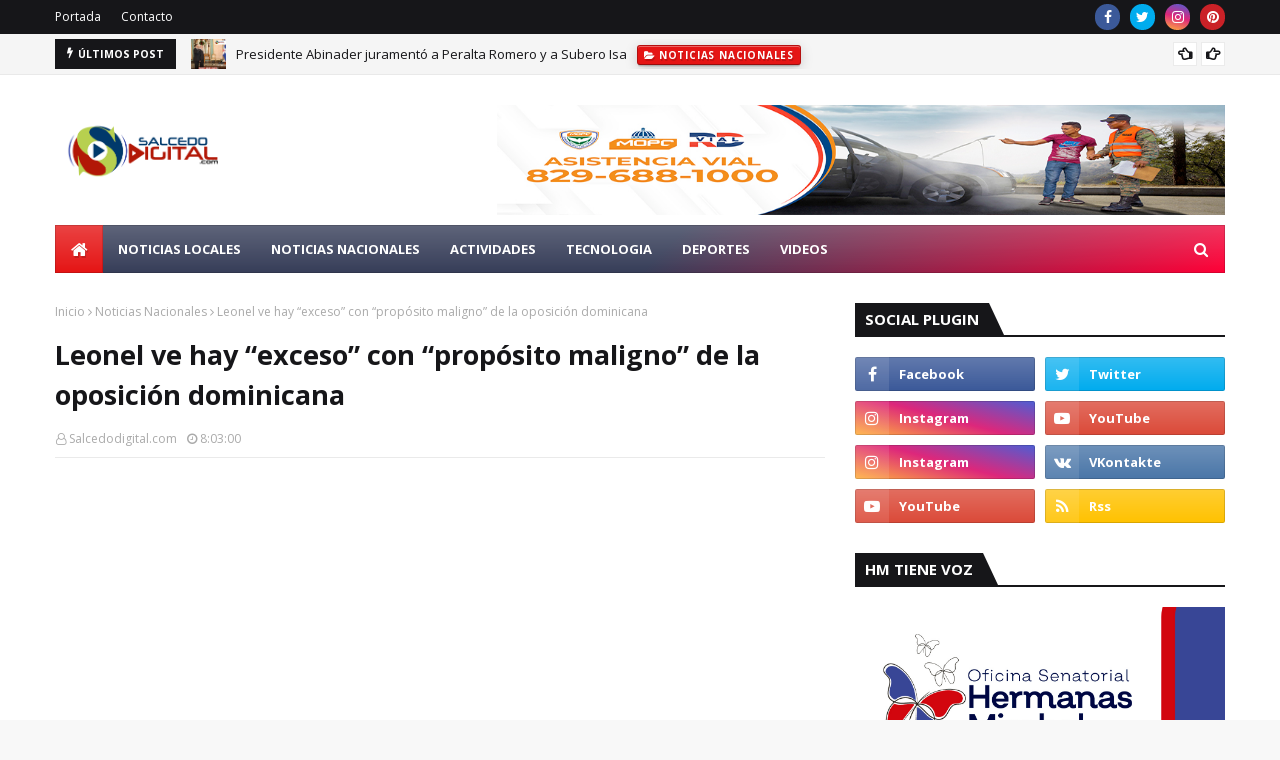

--- FILE ---
content_type: text/html; charset=UTF-8
request_url: https://www.salcedodigital.com/2016/05/vaguada-continuara-provocando-aguaceros.html
body_size: 70824
content:
<!DOCTYPE html>
<html class='ltr' dir='ltr' xmlns='http://www.w3.org/1999/xhtml' xmlns:b='http://www.google.com/2005/gml/b' xmlns:data='http://www.google.com/2005/gml/data' xmlns:expr='http://www.google.com/2005/gml/expr'>
<head>
<script async='async' data-ad-client='ca-pub-6159096721869531' src='https://pagead2.googlesyndication.com/pagead/js/adsbygoogle.js'></script>
<meta content='width=device-width, initial-scale=1, minimum-scale=1, maximum-scale=1' name='viewport'/>
<title>Vaguada continuará provocando aguaceros; mantienen alerta para varias provincias</title>
<link href='//1.bp.blogspot.com' rel='dns-prefetch'/>
<link href='//2.bp.blogspot.com' rel='dns-prefetch'/>
<link href='//3.bp.blogspot.com' rel='dns-prefetch'/>
<link href='//4.bp.blogspot.com' rel='dns-prefetch'/>
<link href='//www.blogger.com' rel='dns-prefetch'/>
<link href='//dnjs.cloudflare.com' rel='dns-prefetch'/>
<link href='//fonts.gstatic.com' rel='dns-prefetch'/>
<link href='//pagead2.googlesyndication.com' rel='dns-prefetch'/>
<link href='//www.googletagmanager.com' rel='dns-prefetch'/>
<link href='//www.google-analytics.com' rel='dns-prefetch'/>
<link href='//connect.facebook.net' rel='dns-prefetch'/>
<link href='//c.disquscdn.com' rel='dns-prefetch'/>
<link href='//disqus.com' rel='dns-prefetch'/>
<meta content='text/html; charset=UTF-8' http-equiv='Content-Type'/>
<!-- Chrome, Firefox OS and Opera -->
<meta content='#f8f8f8' name='theme-color'/>
<!-- Windows Phone -->
<meta content='#f8f8f8' name='msapplication-navbutton-color'/>
<meta content='blogger' name='generator'/>
<link href='https://www.salcedodigital.com/favicon.ico' rel='icon' type='image/x-icon'/>
<link href='https://www.salcedodigital.com/2016/05/vaguada-continuara-provocando-aguaceros.html' rel='canonical'/>
<link rel="alternate" type="application/atom+xml" title="SalcedoDigital.com - Atom" href="https://www.salcedodigital.com/feeds/posts/default" />
<link rel="alternate" type="application/rss+xml" title="SalcedoDigital.com - RSS" href="https://www.salcedodigital.com/feeds/posts/default?alt=rss" />
<link rel="service.post" type="application/atom+xml" title="SalcedoDigital.com - Atom" href="https://www.blogger.com/feeds/2470040356750995684/posts/default" />

<link rel="alternate" type="application/atom+xml" title="SalcedoDigital.com - Atom" href="https://www.salcedodigital.com/feeds/230777084013841266/comments/default" />
<!--Can't find substitution for tag [blog.ieCssRetrofitLinks]-->
<link href='http://images2.listindiario.com/n/content/421/421177/p/294x440/201605301327131.jpeg' rel='image_src'/>
<meta content='https://www.salcedodigital.com/2016/05/vaguada-continuara-provocando-aguaceros.html' property='og:url'/>
<meta content='Vaguada continuará provocando aguaceros; mantienen alerta para varias provincias' property='og:title'/>
<meta content='   Santo Domingo  La Oficina Nacional de Meteorología (Onamet) informó que continuarán los aguaceros por una vaguada en altura que se extien...' property='og:description'/>
<meta content='https://lh3.googleusercontent.com/blogger_img_proxy/AEn0k_saOPJw9QDY9_PldEikGrH_ZrTZiEXmV17XN454bKekLCEjRgxDMnWD8DF5lg7KSgEvAldmWwr62CVRLuvBoA6hic7Ktj0NmtnROTqQkeLJ-fREbybH5Ltn_nH47TOJQgzQlvrhW6uWVowzUq6cln2k3GSl7hC9=w1200-h630-p-k-no-nu' property='og:image'/>
<!-- Google Fonts -->
<link href='//fonts.googleapis.com/css?family=Open+Sans:400,400i,700,700i' media='all' rel='stylesheet' type='text/css'/>
<link href='https://stackpath.bootstrapcdn.com/font-awesome/4.7.0/css/font-awesome.min.css' rel='stylesheet'/>
<!-- Template Style CSS -->
<style type='text/css'>@font-face{font-family:'Open Sans';font-style:normal;font-weight:400;font-stretch:100%;font-display:swap;src:url(//fonts.gstatic.com/s/opensans/v44/memSYaGs126MiZpBA-UvWbX2vVnXBbObj2OVZyOOSr4dVJWUgsjZ0B4taVIUwaEQbjB_mQ.woff2)format('woff2');unicode-range:U+0460-052F,U+1C80-1C8A,U+20B4,U+2DE0-2DFF,U+A640-A69F,U+FE2E-FE2F;}@font-face{font-family:'Open Sans';font-style:normal;font-weight:400;font-stretch:100%;font-display:swap;src:url(//fonts.gstatic.com/s/opensans/v44/memSYaGs126MiZpBA-UvWbX2vVnXBbObj2OVZyOOSr4dVJWUgsjZ0B4kaVIUwaEQbjB_mQ.woff2)format('woff2');unicode-range:U+0301,U+0400-045F,U+0490-0491,U+04B0-04B1,U+2116;}@font-face{font-family:'Open Sans';font-style:normal;font-weight:400;font-stretch:100%;font-display:swap;src:url(//fonts.gstatic.com/s/opensans/v44/memSYaGs126MiZpBA-UvWbX2vVnXBbObj2OVZyOOSr4dVJWUgsjZ0B4saVIUwaEQbjB_mQ.woff2)format('woff2');unicode-range:U+1F00-1FFF;}@font-face{font-family:'Open Sans';font-style:normal;font-weight:400;font-stretch:100%;font-display:swap;src:url(//fonts.gstatic.com/s/opensans/v44/memSYaGs126MiZpBA-UvWbX2vVnXBbObj2OVZyOOSr4dVJWUgsjZ0B4jaVIUwaEQbjB_mQ.woff2)format('woff2');unicode-range:U+0370-0377,U+037A-037F,U+0384-038A,U+038C,U+038E-03A1,U+03A3-03FF;}@font-face{font-family:'Open Sans';font-style:normal;font-weight:400;font-stretch:100%;font-display:swap;src:url(//fonts.gstatic.com/s/opensans/v44/memSYaGs126MiZpBA-UvWbX2vVnXBbObj2OVZyOOSr4dVJWUgsjZ0B4iaVIUwaEQbjB_mQ.woff2)format('woff2');unicode-range:U+0307-0308,U+0590-05FF,U+200C-2010,U+20AA,U+25CC,U+FB1D-FB4F;}@font-face{font-family:'Open Sans';font-style:normal;font-weight:400;font-stretch:100%;font-display:swap;src:url(//fonts.gstatic.com/s/opensans/v44/memSYaGs126MiZpBA-UvWbX2vVnXBbObj2OVZyOOSr4dVJWUgsjZ0B5caVIUwaEQbjB_mQ.woff2)format('woff2');unicode-range:U+0302-0303,U+0305,U+0307-0308,U+0310,U+0312,U+0315,U+031A,U+0326-0327,U+032C,U+032F-0330,U+0332-0333,U+0338,U+033A,U+0346,U+034D,U+0391-03A1,U+03A3-03A9,U+03B1-03C9,U+03D1,U+03D5-03D6,U+03F0-03F1,U+03F4-03F5,U+2016-2017,U+2034-2038,U+203C,U+2040,U+2043,U+2047,U+2050,U+2057,U+205F,U+2070-2071,U+2074-208E,U+2090-209C,U+20D0-20DC,U+20E1,U+20E5-20EF,U+2100-2112,U+2114-2115,U+2117-2121,U+2123-214F,U+2190,U+2192,U+2194-21AE,U+21B0-21E5,U+21F1-21F2,U+21F4-2211,U+2213-2214,U+2216-22FF,U+2308-230B,U+2310,U+2319,U+231C-2321,U+2336-237A,U+237C,U+2395,U+239B-23B7,U+23D0,U+23DC-23E1,U+2474-2475,U+25AF,U+25B3,U+25B7,U+25BD,U+25C1,U+25CA,U+25CC,U+25FB,U+266D-266F,U+27C0-27FF,U+2900-2AFF,U+2B0E-2B11,U+2B30-2B4C,U+2BFE,U+3030,U+FF5B,U+FF5D,U+1D400-1D7FF,U+1EE00-1EEFF;}@font-face{font-family:'Open Sans';font-style:normal;font-weight:400;font-stretch:100%;font-display:swap;src:url(//fonts.gstatic.com/s/opensans/v44/memSYaGs126MiZpBA-UvWbX2vVnXBbObj2OVZyOOSr4dVJWUgsjZ0B5OaVIUwaEQbjB_mQ.woff2)format('woff2');unicode-range:U+0001-000C,U+000E-001F,U+007F-009F,U+20DD-20E0,U+20E2-20E4,U+2150-218F,U+2190,U+2192,U+2194-2199,U+21AF,U+21E6-21F0,U+21F3,U+2218-2219,U+2299,U+22C4-22C6,U+2300-243F,U+2440-244A,U+2460-24FF,U+25A0-27BF,U+2800-28FF,U+2921-2922,U+2981,U+29BF,U+29EB,U+2B00-2BFF,U+4DC0-4DFF,U+FFF9-FFFB,U+10140-1018E,U+10190-1019C,U+101A0,U+101D0-101FD,U+102E0-102FB,U+10E60-10E7E,U+1D2C0-1D2D3,U+1D2E0-1D37F,U+1F000-1F0FF,U+1F100-1F1AD,U+1F1E6-1F1FF,U+1F30D-1F30F,U+1F315,U+1F31C,U+1F31E,U+1F320-1F32C,U+1F336,U+1F378,U+1F37D,U+1F382,U+1F393-1F39F,U+1F3A7-1F3A8,U+1F3AC-1F3AF,U+1F3C2,U+1F3C4-1F3C6,U+1F3CA-1F3CE,U+1F3D4-1F3E0,U+1F3ED,U+1F3F1-1F3F3,U+1F3F5-1F3F7,U+1F408,U+1F415,U+1F41F,U+1F426,U+1F43F,U+1F441-1F442,U+1F444,U+1F446-1F449,U+1F44C-1F44E,U+1F453,U+1F46A,U+1F47D,U+1F4A3,U+1F4B0,U+1F4B3,U+1F4B9,U+1F4BB,U+1F4BF,U+1F4C8-1F4CB,U+1F4D6,U+1F4DA,U+1F4DF,U+1F4E3-1F4E6,U+1F4EA-1F4ED,U+1F4F7,U+1F4F9-1F4FB,U+1F4FD-1F4FE,U+1F503,U+1F507-1F50B,U+1F50D,U+1F512-1F513,U+1F53E-1F54A,U+1F54F-1F5FA,U+1F610,U+1F650-1F67F,U+1F687,U+1F68D,U+1F691,U+1F694,U+1F698,U+1F6AD,U+1F6B2,U+1F6B9-1F6BA,U+1F6BC,U+1F6C6-1F6CF,U+1F6D3-1F6D7,U+1F6E0-1F6EA,U+1F6F0-1F6F3,U+1F6F7-1F6FC,U+1F700-1F7FF,U+1F800-1F80B,U+1F810-1F847,U+1F850-1F859,U+1F860-1F887,U+1F890-1F8AD,U+1F8B0-1F8BB,U+1F8C0-1F8C1,U+1F900-1F90B,U+1F93B,U+1F946,U+1F984,U+1F996,U+1F9E9,U+1FA00-1FA6F,U+1FA70-1FA7C,U+1FA80-1FA89,U+1FA8F-1FAC6,U+1FACE-1FADC,U+1FADF-1FAE9,U+1FAF0-1FAF8,U+1FB00-1FBFF;}@font-face{font-family:'Open Sans';font-style:normal;font-weight:400;font-stretch:100%;font-display:swap;src:url(//fonts.gstatic.com/s/opensans/v44/memSYaGs126MiZpBA-UvWbX2vVnXBbObj2OVZyOOSr4dVJWUgsjZ0B4vaVIUwaEQbjB_mQ.woff2)format('woff2');unicode-range:U+0102-0103,U+0110-0111,U+0128-0129,U+0168-0169,U+01A0-01A1,U+01AF-01B0,U+0300-0301,U+0303-0304,U+0308-0309,U+0323,U+0329,U+1EA0-1EF9,U+20AB;}@font-face{font-family:'Open Sans';font-style:normal;font-weight:400;font-stretch:100%;font-display:swap;src:url(//fonts.gstatic.com/s/opensans/v44/memSYaGs126MiZpBA-UvWbX2vVnXBbObj2OVZyOOSr4dVJWUgsjZ0B4uaVIUwaEQbjB_mQ.woff2)format('woff2');unicode-range:U+0100-02BA,U+02BD-02C5,U+02C7-02CC,U+02CE-02D7,U+02DD-02FF,U+0304,U+0308,U+0329,U+1D00-1DBF,U+1E00-1E9F,U+1EF2-1EFF,U+2020,U+20A0-20AB,U+20AD-20C0,U+2113,U+2C60-2C7F,U+A720-A7FF;}@font-face{font-family:'Open Sans';font-style:normal;font-weight:400;font-stretch:100%;font-display:swap;src:url(//fonts.gstatic.com/s/opensans/v44/memSYaGs126MiZpBA-UvWbX2vVnXBbObj2OVZyOOSr4dVJWUgsjZ0B4gaVIUwaEQbjA.woff2)format('woff2');unicode-range:U+0000-00FF,U+0131,U+0152-0153,U+02BB-02BC,U+02C6,U+02DA,U+02DC,U+0304,U+0308,U+0329,U+2000-206F,U+20AC,U+2122,U+2191,U+2193,U+2212,U+2215,U+FEFF,U+FFFD;}</style>
<style id='page-skin-1' type='text/css'><!--
/*
-----------------------------------------------
Blogger Template Style
Name:        Ultramag
License:     Free Version
Version:     2.0
Author:      TemplatesYard
Author Url:  https://www.templatesyard.com/
----------------------------------------------- */
a,abbr,acronym,address,applet,b,big,blockquote,body,caption,center,cite,code,dd,del,dfn,div,dl,dt,em,fieldset,font,form,h1,h2,h3,h4,h5,h6,html,i,iframe,img,ins,kbd,label,legend,li,object,p,pre,q,s,samp,small,span,strike,strong,sub,sup,table,tbody,td,tfoot,th,thead,tr,tt,u,ul,var{padding:0;border:0;outline:0;vertical-align:baseline;background:0 0;text-decoration:none }form,textarea,input,button{-webkit-appearance:none;-moz-appearance:none;appearance:none;border-radius:0 }dl,ul{list-style-position:inside;font-weight:400;list-style:none }ul li{list-style:none }caption,th{text-align:center }img{border:none;position:relative }a,a:visited{text-decoration:none }.clearfix{clear:both }.section,.widget,.widget ul{margin:0;padding:0 }a{color:#e51515 }a img{border:0 }abbr{text-decoration:none }.CSS_LIGHTBOX{z-index:999999!important }.separator a{clear:none!important;float:none!important;margin-left:0!important;margin-right:0!important }#navbar-iframe,.widget-item-control,a.quickedit,.home-link,.feed-links{display:none!important }.center{display:table;margin:0 auto;position:relative }.widget > h2,.widget > h3{display:none }body{background:#f8f8f8 url() repeat scroll top left;background-color:#f8f8f8;font-family:'Open Sans',sans-serif;font-size:14px;font-weight:400;color:#656565;word-wrap:break-word;margin:0;padding:0 }#outer-wrapper{max-width:1230px;margin:0 auto;background-color:#fff;box-shadow:0 0 5px rgba(0,0,0,.1) }.row{width:1170px }#content-wrapper{margin:30px auto 0;}#content-wrapper > .container{margin:0 -15px }.index #content-wrapper > .container {}#main-wrapper{float:left;overflow:hidden;width:66.66666667%;box-sizing:border-box;word-wrap:break-word;padding:0 15px;margin:0 }#sidebar-wrapper{float:right;overflow:hidden;width:33.33333333%;box-sizing:border-box;word-wrap:break-word;padding:0 15px }.post-image-wrap{position:relative;display:block }.post-image-link,.about-author .avatar-container,.comments .avatar-image-container{background-color:rgba(155,155,155,0.05);color:transparent!important }.post-thumb{display:block;position:relative;width:100%;height:100%;object-fit:cover;object-position: top;z-index:1;opacity: 0;transition:opacity .35s ease,transform .35s ease }.post-thumb.lazy-yard {opacity: 1;}.post-image-link:hover .post-thumb,.post-image-wrap:hover .post-image-link .post-thumb,.hot-item-inner:hover .post-image-link .post-thumb{transform: scale(1.05);}.post-title a{display:block }#top-bar{width:100%;height:34px;background-color:#161619;overflow:hidden;margin:0;position:relative;}#top-bar .container{margin:0 auto;position: relative;}.top-bar-nav{position:relative;float:left;display:block;z-index:1;}.top-bar-nav .widget > .widget-title{display:none }.top-bar-nav ul li{float:left }.top-bar-nav ul li > a{height:34px;display:block;color:#fff;font-size:12px;font-weight:400;line-height:34px;margin:0 10px 0 0;padding:0 5px;transition:color .17s }.top-bar-nav ul li:first-child > a{padding:0 5px 0 0 }.top-bar-nav ul > li:hover > a{color:#e51515 }.top-bar-social{position:relative;float:right;display:block }.top-bar-social .widget > .widget-title{display:none }.top-bar-social ul > li{float:left;display:inline-block }.top-bar-social ul > li > a{width: 25px;display: block;color: #fff;text-decoration: none;background-color: #e51515;font-size: 14px;text-align: center;line-height: 25px;padding: 0;border-radius: 25px;margin: 4px 0 0 10px;transition: color .17s;}.top-bar-social ul > li:last-child > a{}.top-bar-social ul > li:hover > a{color:#e51515 }.social a:before{display:inline-block;font-family:FontAwesome;font-style:normal;font-weight:400 }.social .facebook a:before{content:"\f09a" }.social .twitter a:before{content:"\f099" }.social .gplus a:before{content:"\f0d5" }.social .rss a:before{content:"\f09e" }.social .youtube a:before{content:"\f16a" }.social .skype a:before{content:"\f17e" }.social .stumbleupon a:before{content:"\f1a4" }.social .tumblr a:before{content:"\f173" }.social .vk a:before{content:"\f189" }.social .stack-overflow a:before{content:"\f16c" }.social .github a:before{content:"\f09b" }.social .linkedin a:before{content:"\f0e1" }.social .dribbble a:before{content:"\f17d" }.social .soundcloud a:before{content:"\f1be" }.social .behance a:before{content:"\f1b4" }.social .digg a:before{content:"\f1a6" }.social .instagram a:before{content:"\f16d" }.social .pinterest a:before{content:"\f0d2" }.social .twitch a:before{content:"\f1e8" }.social .delicious a:before{content:"\f1a5" }.social .codepen a:before{content:"\f1cb" }.social .reddit a:before{content:"\f1a1" }.social .whatsapp a:before{content:"\f232" }.social .snapchat a:before{content:"\f2ac" }.social .email a:before{content:"\f0e0" }.social .external-link a:before{content:"\f35d" }.social-color .facebook a{background-color:#3b5999 }.social-color .twitter a{background-color:#00acee }.social-color .gplus a{background-color:#db4a39 }.social-color .youtube a{background-color:#db4a39 }.social-color .instagram a{background:linear-gradient(15deg,#ffb13d,#dd277b,#4d5ed4) }.social-color .pinterest a{background-color:#ca2127 }.social-color .dribbble a{background-color:#ea4c89 }.social-color .linkedin a{background-color:#0077b5 }.social-color .tumblr a{background-color:#365069 }.social-color .twitch a{background-color:#6441a5 }.social-color .rss a{background-color:#ffc200 }.social-color .skype a{background-color:#00aff0 }.social-color .stumbleupon a{background-color:#eb4823 }.social-color .vk a{background-color:#4a76a8 }.social-color .stack-overflow a{background-color:#f48024 }.social-color .github a{background-color:#24292e }.social-color .soundcloud a{background:linear-gradient(#ff7400,#ff3400) }.social-color .behance a{background-color:#191919 }.social-color .digg a{background-color:#1b1a19 }.social-color .delicious a{background-color:#0076e8 }.social-color .codepen a{background-color:#000 }.social-color .reddit a{background-color:#ff4500 }.social-color .whatsapp a{background-color:#3fbb50 }.social-color .snapchat a{background-color:#ffe700 }.social-color .email a{background-color:#888 }.social-color .external-link a{background-color:#161619 }.social-text .facebook a:after{content:"Facebook" }.social-text .twitter a:after{content:"Twitter" }.social-text .gplus a:after{content:"Google Plus" }.social-text .rss a:after{content:"Rss" }.social-text .youtube a:after{content:"YouTube" }.social-text .skype a:after{content:"Skype" }.social-text .stumbleupon a:after{content:"StumbleUpon" }.social-text .tumblr a:after{content:"Tumblr" }.social-text .vk a:after{content:"VKontakte" }.social-text .stack-overflow a:after{content:"Stack Overflow" }.social-text .github a:after{content:"Github" }.social-text .linkedin a:after{content:"LinkedIn" }.social-text .dribbble a:after{content:"Dribbble" }.social-text .soundcloud a:after{content:"SoundCloud" }.social-text .behance a:after{content:"Behance" }.social-text .digg a:after{content:"Digg" }.social-text .instagram a:after{content:"Instagram" }.social-text .pinterest a:after{content:"Pinterest" }.social-text .twitch a:after{content:"Twitch" }.social-text .delicious a:after{content:"Delicious" }.social-text .codepen a:after{content:"CodePen" }.social-text .flipboard a:after{content:"Flipboard" }.social-text .reddit a:after{content:"Reddit" }.social-text .whatsapp a:after{content:"Whatsapp" }.social-text .messenger a:after{content:"Messenger" }.social-text .snapchat a:after{content:"Snapchat" }.social-text .email a:after{content:"Email" }.social-text .external-link a:after{content:"WebSite" }#header-wrap{position:relative;margin:0 }.header-header{background-color:#fff;width:100%;height:90px;position:relative;overflow:hidden;padding:30px 0 }.header-header .container{position:relative;margin:0 auto;padding:0 }.header-logo{position:relative;float:left;width:auto;max-width:260px;max-height:60px;margin:0;padding:15px 0 }.header-logo .header-image-wrapper{display:block }.header-logo img{max-width:100%;max-height:60px;margin:0 }.header-logo h1{color:#161619;font-size:36px;line-height:60px;margin:0 }.header-logo p{font-size:12px;margin:5px 0 0 }.header-ads{position:relative;float:right }.header-ads .widget > .widget-title{display:none }.header-ads .widget{max-width:100% }.header-ads .widget .widget-content{width:728px;max-width:100%;max-height:90px;line-height:1 }.header-menu{position:relative;width:100%;height:48px;z-index:10;font-size:13px;margin:0 }.header-menu .container{position:relative;margin:0 auto;padding:0;background: #373e59;background: -moz-linear-gradient(-45deg, #373e59 52%, #ff0036 100%);background: -webkit-linear-gradient(-45deg, #373e59 52%,#ff0036 100%);background: linear-gradient(135deg, #373e59 52%,#ff0036 100%);filter: progid:DXImageTransform.Microsoft.gradient( startColorstr='#373e59', endColorstr='#ff0036',GradientType=1 );}.header-menu.scrolled-header {background: #373e59;background: -moz-linear-gradient(-45deg, #373e59 52%, #ff0036 100%);background: -webkit-linear-gradient(-45deg, #373e59 52%,#ff0036 100%);background: linear-gradient(135deg, #373e59 52%,#ff0036 100%);filter: progid:DXImageTransform.Microsoft.gradient( startColorstr='#373e59', endColorstr='#ff0036',GradientType=1 );}.header-menu.scrolled-header:before {content: '';position: absolute;top: 0;right: 0;bottom: 0;left: 0;background: -o-linear-gradient(top,rgba(255,255,255,.2) 0,rgba(255,255,255,0) 100%);background: -webkit-gradient(linear,left top,left bottom,color-stop(0,rgba(255,255,255,.2)),to(rgba(255,255,255,0)));background: -webkit-linear-gradient(top,rgba(255,255,255,.2) 0,rgba(255,255,255,0) 100%);background: -moz-linear-gradient(top,rgba(255,255,255,.2) 0,rgba(255,255,255,0) 100%);background: linear-gradient(180deg,rgba(255,255,255,.2) 0,rgba(255,255,255,0) 100%);-webkit-box-shadow: inset 0 0 0 1px rgba(0,0,0,.15);-moz-box-shadow: inset 0 0 0 1px rgba(0,0,0,.15);box-shadow: inset 0 0 0 1px rgba(0,0,0,.15);}.header-menu.scrolled-header .show-search, .header-menu.scrolled-header .hide-search, .mobile-header.scrolled-header .show-search, .mobile-header.scrolled-header .hide-search {border-radius: 0;}.header-menu.scrolled-header, .header-menu.scrolled-header #main-menu, .header-menu.scrolled-header #nav-search .search-input, .header-menu.scrolled-header #main-menu ul > li > a, .header-menu.scrolled-header #nav-search, .header-menu.scrolled-header #nav-search .search-form, .header-menu.scrolled-header .show-search, .header-menu.scrolled-header .hide-search {height:46px;}.header-menu.scrolled-header #main-menu ul > li > a, .header-menu.scrolled-header #nav-search .search-form, .header-menu.scrolled-header .show-search, .header-menu.scrolled-header .hide-search {line-height:46px;}.header-menu.scrolled-header #nav-search .search-input {padding-right:46px;}.header-menu.scrolled-header .show-search, .header-menu.scrolled-header .hide-search {width: 46px;height: 46px;}.header-menu.scrolled-header #main-menu ul > li > ul {top:46px;}.header-menu.scrolled-header #main-menu ul > li > ul > li > ul {top:0;}.header-menu.scrolled-header #main-menu, .header-menu.scrolled-header .container {background: transparent;box-shadow: none;}#main-menu .widget,#main-menu .widget > .widget-title{display:none }#main-menu .show-menu{display:block }#main-menu{position:relative;height:48px;z-index:15;background: -o-linear-gradient(top,rgba(255,255,255,.2) 0,rgba(255,255,255,0) 100%);background: -webkit-gradient(linear,left top,left bottom,color-stop(0,rgba(255,255,255,.2)),to(rgba(255,255,255,0)));background: -webkit-linear-gradient(top,rgba(255,255,255,.2) 0,rgba(255,255,255,0) 100%);background: -moz-linear-gradient(top,rgba(255,255,255,.2) 0,rgba(255,255,255,0) 100%);background: linear-gradient(180deg,rgba(255,255,255,.2) 0,rgba(255,255,255,0) 100%);-webkit-box-shadow: inset 0 0 0 1px rgba(0,0,0,.15);-moz-box-shadow: inset 0 0 0 1px rgba(0,0,0,.15);box-shadow: inset 0 0 0 1px rgba(0,0,0,.15);}#main-menu ul > li{float:left;position:relative;margin:0;padding:0;transition:background .17s }#main-menu ul > li.li-home-icon > a{width:48px;height:48px;text-align:center;font-size:18px;line-height:48px;font-weight:400;padding:0;text-shadow: 1px 2px 0 rgba(0,0,0,0.15);background: -o-linear-gradient(top,rgba(255,255,255,.2) 0,rgba(255,255,255,0) 100%);background: -webkit-gradient(linear,left top,left bottom,color-stop(0,rgba(255,255,255,.2)),to(rgba(255,255,255,0)));background: -webkit-linear-gradient(top,rgba(255,255,255,.2) 0,rgba(255,255,255,0) 100%);background: -moz-linear-gradient(top,rgba(255,255,255,.2) 0,rgba(255,255,255,0) 100%);background: linear-gradient(180deg,rgba(255,255,255,.2) 0,rgba(255,255,255,0) 100%);-webkit-box-shadow: inset 0 0 0 1px rgba(0,0,0,.15);-moz-box-shadow: inset 0 0 0 1px rgba(0,0,0,.15);box-shadow: inset 0 0 0 1px rgba(0,0,0,.15);}#main-menu #main-menu-nav > li:hover,#main-menu #main-menu-nav > li.li-home{background-color:#e51515 }#main-menu ul > li > a{position:relative;color:#ffffff;font-size:13px;font-weight:400;line-height:48px;display:inline-block;margin:0;padding:0 15px;transition:color .17s ease }#main-menu #main-menu-nav > li > a{text-transform:uppercase;font-weight:700 }#main-menu ul > li:hover > a{color:#efefef;}#main-menu ul > li > ul{position:absolute;float:left;left:0;top:48px;width:180px;background-color:#161619;z-index:99999;margin-top:0;padding:0;border-top:2px solid #e51515;visibility:hidden;opacity:0 }#main-menu ul > li > ul > li > ul{position:absolute;float:left;top:0;left:100%;margin:-2px 0 0 }#main-menu ul > li > ul > li{display:block;float:none;position:relative }#main-menu ul > li > ul > li:hover{background-color:#e51515 }#main-menu ul > li > ul > li a{display:block;height:36px;font-size:13px;color:#fff;line-height:36px;box-sizing:border-box;margin:0;padding:0 15px;border:0;border-bottom:1px solid rgba(255,255,255,0.05);transition:all .17s ease }#main-menu ul > li > ul > li:hover > a{color:#fff }#main-menu ul > li.has-sub > a:after{content:'\f107';float:right;font-family:FontAwesome;font-size:12px;font-weight:400;margin:0 0 0 5px }#main-menu ul > li > ul > li.has-sub > a:after{content:'\f105';float:right;margin:0 }#main-menu .mega-menu{position:static!important }#main-menu .mega-menu > ul{width:100%;box-sizing:border-box;padding:20px 10px }#main-menu .mega-menu > ul.mega-menu-inner{overflow:hidden }#main-menu ul > li:hover > ul,#main-menu ul > li > ul > li:hover > ul{visibility:visible;opacity:1 }#main-menu ul ul{transition:all .25s ease }.mega-menu-inner .mega-item{float:left;width:20%;box-sizing:border-box;padding:0 10px }.mega-menu-inner .mega-content{position:relative;width:100%;overflow:hidden;padding:0 }.mega-content .post-image-wrap{width:100%;height:120px }.mega-content .post-image-link{width:100%;height:100%;z-index:1;display:block;position:relative;overflow:hidden;padding:0 }.mega-content .post-title{position:relative;font-size:13px;font-weight:700;line-height:1.5em;margin:7px 0 5px;padding:0 }.mega-content .post-title a{display:block;color:#fff;transition:color .17s }.mega-content .post-title a:hover{color:#e51515 }.mega-content .post-meta{font-size:11px }.no-posts{float:left;width:100%;height:100px;line-height:100px;text-align:center }.mega-menu .no-posts{line-height:60px;color:#161619 }.show-search,.hide-search{position:absolute;right:0;top:0;display:block;width:48px;height:48px;line-height:48px;z-index:20;color:#fff;font-size:15px;text-align:center;cursor:pointer;padding:0;transition:background .17s ease }.show-search:before{content:"\f002";font-family:FontAwesome;font-weight:400 }.hide-search:before{content:"\f00d";font-family:FontAwesome;font-weight:400 }#nav-search{display:none;position:absolute;left:0;top:0;width:100%;height:48px;z-index:99;background-color:#161619;box-sizing:border-box;padding:0 }#nav-search .search-form{width:100%;height:48px;background-color:rgba(0,0,0,0);line-height:48px;overflow:hidden;padding:0 }#nav-search .search-input{width:100%;height:48px;font-family:inherit;color:#fff;margin:0;padding:0 48px 0 15px;background-color:rgba(0,0,0,0);font-size:13px;font-weight:400;outline:none;box-sizing:border-box;border:0 }#mobile-logo .widget > .widget-title > h3{display:none }.mobile-header{display:none;position:relative;float:left;width:100%;height:50px;background-color:#161619;z-index:1010 }.mobile-header:before {content: '';position: absolute;top: 0;right: 0;bottom: 0;left: 0;background: -o-linear-gradient(top,rgba(255,255,255,.2) 0,rgba(255,255,255,0) 100%);background: -webkit-gradient(linear,left top,left bottom,color-stop(0,rgba(255,255,255,.2)),to(rgba(255,255,255,0)));background: -webkit-linear-gradient(top,rgba(255,255,255,.2) 0,rgba(255,255,255,0) 100%);background: -moz-linear-gradient(top,rgba(255,255,255,.2) 0,rgba(255,255,255,0) 100%);background: linear-gradient(180deg,rgba(255,255,255,.2) 0,rgba(255,255,255,0) 100%);-webkit-box-shadow: inset 0 0 0 1px rgba(0,0,0,.15);-moz-box-shadow: inset 0 0 0 1px rgba(0,0,0,.15);box-shadow: inset 0 0 0 1px rgba(0,0,0,.15);}.mobile-header .logo-content{position:relative;float:left;display:block;width:100%;height:50px;text-align:center;z-index:2 }.mobile-header .logo-content > a{height:30px;display:inline-block;padding:10px 0 }.mobile-header .logo-content > a > img{height:30px }.mobile-header .logo-content > h3{font-size:20px;height:30px;line-height:30px;margin:10px 0 0 }.mobile-header .logo-content > h3 > a{color:#fff }.mobile-search-form{position:absolute;display:none;z-index:4;background-color:#161619;width:100%;height:50px;left:0;top:0 }.mobile-search-form .mobile-search-input{background-color:#161619;display:block;width:calc(100% - 50px);height:50px;font-family:inherit;font-size:13px;font-weight:400;color:#fff;box-sizing:border-box;padding:0 20px;border:0 }.mobile-search-form{position:absolute;display:none;z-index:4;background-color:#161619;width:100%;height:50px;left:0;top:0 }.mobile-search-form .mobile-search-input{background-color:#161619;display:block;width:calc(100% - 50px);height:50px;font-size:13px;font-weight:400;color:#fff;box-sizing:border-box;padding:0 20px;border:0 }.overlay{display:none;position:fixed;top:0;left:0;right:0;bottom:0;z-index:990;background:rgba(255,255,255,0.8) }.slide-menu-toggle,.show-mobile-search,.hide-mobile-search{position:absolute;line-height:50px;height:50px;width:50px;top:0;left:0;font-family:FontAwesome;color:#fff;font-size:18px;font-weight:400;text-align:center;cursor:pointer;z-index:4;padding:0 }.slide-menu-toggle{border-right:1px solid rgba(255,255,255,0.08) }.show-mobile-search,.hide-mobile-search{border-left:1px solid rgba(255,255,255,0.08);left:auto;right:0 }.slide-menu-toggle:before{content:"\f0c9" }.nav-active .slide-menu-toggle:before{content:"\f00d" }.show-mobile-search:before{content:"\f002" }.hide-mobile-search:before{content:"\f00d" }.mobile-menu{position:relative;float:left;width:100%;background-color:#161619;box-sizing:border-box;padding:20px;border-top:1px solid rgba(255,255,255,0.08);visibility:hidden;opacity:0;transform-origin:0 0;transform:scaleY(0);transition:all .17s ease }.nav-active .mobile-menu{visibility:visible;opacity:1;transform:scaleY(1) }.mobile-menu > ul{margin:0 }.mobile-menu .m-sub{display:none;padding:0 }.mobile-menu ul li{position:relative;display:block;overflow:hidden;float:left;width:100%;font-size:14px;line-height:38px;margin:0;padding:0;border-top:1px solid rgba(255,255,255,0.01) }.mobile-menu > ul > li{font-weight:400 }.mobile-menu > ul li ul{overflow:hidden }.mobile-menu > ul > li:first-child{border-top:0 }.mobile-menu ul li a{color:#fff;padding:0;display:block;transition:all .17s ease }.mobile-menu #main-menu-nav > li > a{text-transform:uppercase;font-weight:700;font-size:13px }.mobile-menu ul li.has-sub .submenu-toggle{position:absolute;top:0;right:0;color:#fff;cursor:pointer }.mobile-menu ul li.has-sub .submenu-toggle:after{content:'\f105';font-family:FontAwesome;font-weight:400;float:right;width:34px;font-size:16px;text-align:center;transition:all .17s ease }.mobile-menu ul li.has-sub.show > .submenu-toggle:after{transform:rotate(90deg) }.mobile-menu > ul > li > ul > li a{font-size:13px }.mobile-menu > ul > li > ul > li > a{color:#fff;opacity:.7;padding:0 0 0 15px }.mobile-menu > ul > li > ul > li > ul > li > a{color:#fff;opacity:.7;padding:0 0 0 30px }.mobile-menu ul > li > .submenu-toggle:hover{color:#e51515 }.post-meta{display:block;overflow:hidden;color:#aaa;font-size:12px;font-weight:400;padding:0 1px }.post-meta .post-author,.post-meta .post-date{float:left;margin:0 10px 0 0 }.post-meta .post-date{text-transform:capitalize }.post-meta a{color:#aaa;transition:color .17s }.post-meta a:hover{color:#e51515 }.post-meta span:before{font-family:FontAwesome;font-weight:400;margin:0 3px 0 0 }.post-meta .post-author:before{content:'\f2c0' }.post-meta .post-date:before{content:'\f017' }.owl-carousel{display:none;width:100%;-webkit-tap-highlight-color:transparent;position:relative;z-index:1 }.owl-carousel .owl-stage{position:relative;-ms-touch-action:pan-Y }.owl-carousel .owl-stage:after{content:".";display:block;clear:both;visibility:hidden;line-height:0;height:0 }.owl-carousel .owl-stage-outer{position:relative;overflow:hidden;-webkit-transform:translate3d(0px,0px,0px) }.owl-carousel .owl-controls .owl-nav .owl-prev,.owl-carousel .owl-controls .owl-nav .owl-next,.owl-carousel .owl-controls .owl-dot{cursor:pointer;cursor:hand;-webkit-user-select:none;-khtml-user-select:none;-moz-user-select:none;-ms-user-select:none;user-select:none }.owl-carousel.owl-loaded{display:block }.owl-carousel.owl-loading{opacity:0;display:block }.owl-carousel.owl-hidden{opacity:0 }.owl-carousel .owl-refresh .owl-item{display:none }.owl-carousel .owl-item{position:relative;min-height:1px;float:left;-webkit-backface-visibility:visible;-webkit-tap-highlight-color:transparent;-webkit-touch-callout:none;-webkit-user-select:none;-moz-user-select:none;-ms-user-select:none;user-select:none }.owl-carousel .owl-item img{display:block;width:100%;-webkit-transform-style:preserve-3d;transform-style:preserve-3d }.owl-carousel.owl-text-select-on .owl-item{-webkit-user-select:auto;-moz-user-select:auto;-ms-user-select:auto;user-select:auto }.owl-carousel .owl-grab{cursor:move;cursor:-webkit-grab;cursor:-o-grab;cursor:-ms-grab;cursor:grab }.owl-carousel.owl-rtl{direction:rtl }.owl-carousel.owl-rtl .owl-item{float:right }.no-js .owl-carousel{display:block }.owl-carousel .animated{-webkit-animation-duration:1000ms;animation-duration:1000ms;-webkit-animation-fill-mode:both;animation-fill-mode:both }.owl-carousel .owl-animated-in{z-index:1 }.owl-carousel .owl-animated-out{z-index:0 }.owl-height{-webkit-transition:height 500ms ease-in-out;-moz-transition:height 500ms ease-in-out;-ms-transition:height 500ms ease-in-out;-o-transition:height 500ms ease-in-out;transition:height 500ms ease-in-out }.owl-prev,.owl-next{position:relative;float:left;width:24px;height:24px;background-color:#fff;font-family: FontAwesome;text-rendering: auto;-webkit-font-smoothing: antialiased;-moz-osx-font-smoothing: grayscale;font-size:14px;line-height:23px;font-weight:900;color:#161619;text-align:center;cursor:pointer;border:1px solid rgba(0,0,0,0.08);box-sizing:border-box;transition:all .25s ease }.owl-prev:before{content:'\f0a5' }.owl-next:before{content:'\f0a4' }.owl-prev:hover,.owl-next:hover{background-color:#e51515;color:#fff;border-color:#e51515 }#break-wrapper-outer {background-color: #f5f5f5;border-bottom: 1px solid #e9e9e9;padding:5px 0;}#break-wrapper{margin:0 auto }#break-section .widget{display:none }#break-section .show-ticker{display:block;margin:0 }ul.loading-post {line-height: 30px;margin-left: 10px;}#break-section .no-posts{height:30px;line-height:30px;text-align:left;padding:0 0 0 15px;box-sizing: border-box;}#break-section .widget > .widget-title{display:none;position:relative;float:left;background-color:#161619;height:30px;color:#fff;font-size:9px;font-weight:400;line-height:30px;text-transform:uppercase;padding:0 12px }#break-section .show-ticker > .widget-title{display:block }#break-section .widget > h2,#break-section .widget > h3{display:none }#break-section .widget > .widget-title > h3{margin:0 }#break-section .widget > .widget-title > h3:before{content:'\f0e7';font-family:FontAwesome;float:left;font-size:11px;font-weight:900;margin:0 5px 0 0;text-rendering: auto;-webkit-font-smoothing: antialiased;-moz-osx-font-smoothing: grayscale;}#break-section .widget-content{position:relative;font-size:13px;display:block;overflow:hidden;height:30px;line-height:29px;padding:0;box-sizing:border-box }ul.ticker-widget{width:100%!important;box-sizing:border-box;padding:0 0 0 15px }.ticker-widget .ticker-item{position:relative;float:left;display:block;height:30px;padding:0 }.ticker-widget .post-image-link {position: relative;float: left;width: 35px;height: 30px;display: block;overflow: hidden;margin: 0 10px 0 0;}.ticker-widget .post-title{height:24px;font-size:13px;font-weight:400;line-height:30px;margin:0;padding:0;float:left;}.ticker-widget .post-title a{position:relative;display:block;overflow:hidden;color:#161619;transition:color .25s }.ticker-widget .post-title a:hover{color:#e51515 }.ticker-widget .post-tag {position: static;float: left;margin: 6px 0 0 10px;}.ticker-widget .owl-nav{position:absolute;top:0;right:0;width:52px;height:24px;z-index: 5;}.ticker-widget .owl-nav .owl-prev{margin-top:3px;}.ticker-widget .owl-nav .owl-next{margin:3px 0 0 4px }@keyframes fadeInLeft {from{opacity:0;transform:translate3d(-30px,0,0) }to{opacity:1;transform:none }}@keyframes fadeOutLeft {from{opacity:1 }to{opacity:0;transform:translate3d(-30px,0,0) }}@keyframes fadeInRight {from{opacity:0;transform:translate3d(30px,0,0) }to{opacity:1;transform:none }}.fadeInRight{animation-name:fadeInRight }@keyframes fadeOutRight {from{opacity:1 }to{opacity:0;transform:translate3d(30px,0,0) }}.fadeOutRight{animation-name:fadeOutRight }@keyframes fadeInUp {from{opacity:0;transform:translate3d(0,30px,0) }to{opacity:1;transform:none }}.fadeInUp{animation-name:fadeInUp }@keyframes fadeOutUp {from{opacity:1 }to{opacity:0;transform:translate3d(0,-30px,0) }}.fadeOutUp{animation-name:fadeOutUp }#home-ad-top1 .widget > .widget-title,#home-ad-top .widget > .widget-title{display:none }#home-ad-top .widget, #home-ad-top .widget{position:relative;padding:0 20px }#home-ad-top .widget-content{position:relative;width:728px;max-width:100%;max-height:90px;line-height:1;margin:40px auto 0 }#ad-wrapper {margin:0 auto;}#home-ad-top1 .widget-content {position:relative;max-width:100%;max-height:90px;line-height:1;margin:40px auto 0 }#hot-wrapper, #featured-wrapper, #carousel-wrapper {margin:0 auto }#hot-section .widget,#hot-section .widget > .widget-title{display:none }#hot-section .show-hot{display:block!important }#hot-section .show-hot .widget-content{position:relative;overflow:hidden;height:380px;margin:30px 0 0 }.hot-loader{position:relative;height:100%;overflow:hidden;display:block }.hot-loader:after{content:'';position:absolute;top:50%;left:50%;width:26px;height:26px;margin:-16px 0 0 -16px;border:3px solid #eaeaea;border-left-color:#e51515;border-right-color:#e51515;border-radius:100%;animation:spinner .8s infinite linear;transform-origin:center }@-webkit-keyframes spinner {0%{-webkit-transform:rotate(0deg);transform:rotate(0deg) }to{-webkit-transform:rotate(1turn);transform:rotate(1turn) }}@keyframes spinner {0%{-webkit-transform:rotate(0deg);transform:rotate(0deg) }to{-webkit-transform:rotate(1turn);transform:rotate(1turn) }}ul.hot-posts{position:relative;overflow:hidden;height:380px;margin:0 -5px }.hot-posts .hot-item{position:relative;float:left;width:30%;height:185px;overflow:hidden;box-sizing:border-box;padding:0 5px;margin: 0 0 10px;}.hot-posts .item-0{width:40%;height:380px;padding-right:15px;}.hot-posts .item-1{height:380px;}.hot-item-inner{position:relative;float:left;width:100%;height:100%;overflow:hidden;display:block }.hot-posts .post-image-link{width:100%;height:100%;position:relative;overflow:hidden;display:block }.hot-posts .post-info{position:absolute;bottom:0;left:0;width:100%;background-image:linear-gradient(rgba(0,0,0,0),rgba(0,0,0,0.7));overflow:hidden;z-index:5;box-sizing:border-box;padding:30px 20px 20px }.hot-posts .post-tag{position:relative;display:inline-block;top:0;left:0 }.hot-posts .post-title{font-size:17px;font-weight:700;display:block;line-height:1.5em;margin:8px 0 7px }.hot-posts .item-0 .post-title{font-size:22px }.hot-posts .post-title a{color:#fff;display:block }.hot-posts .post-meta{font-size:11px;color:#f0f0f0 }.show-hot .no-posts{position:absolute;top:calc(50% - 50px);left:0;width:100% }#carousel-section .widget {display: none;}#carousel-section .show-slide {display: block!important;position: relative;float: left;width: 100%;margin: 30px 0 0;}#carousel-section .show-slide .widget-content {position: relative;height: 360px;overflow: hidden;float: left;width:100%;}.featured-posts .show-slide .widget-content {height:200px;position: relative;overflow: hidden;float: left;width:100%;}.slide-posts{position:relative;overflow:hidden;height:360px }.featured-posts .slide-posts{height:200px;}.slide-posts .car-item{position:relative;float:left;width:100%;height:360px;overflow:hidden;box-sizing:border-box }.featured-posts .slide-posts .car-item {height:200px;}.car-item-inner{position:relative;float:left;width:100%;height:100%;overflow:hidden;display:block;}.slide-posts .post-image-link{width:100%;height:100%;position:relative;overflow:hidden;display:block }.slide-posts .post-image-link:after {position: absolute;left: 0;top: 0;z-index: 4;width: 100%;height: 100%;opacity: 0.5;background-color: #2c2f30;content: '';}.slide-posts .post-info-wrap {position: absolute;left: 0;bottom: 0;text-align: left;overflow: hidden;z-index: 5;width: 100%;padding: 0 10px 10px;background-image: linear-gradient(to top,rgba(0,0,0,1),rgba(0,0,0,0));box-sizing: border-box;}.slide-posts .post-info{position: relative;overflow: hidden;display: block;z-index: 10;}.featured-posts .slide-posts .post-info{text-align:center;}.slide-posts .post-date{font-size:11px;color:#fff;margin:0 }.slide-posts .post-title{font-size:20px;font-weight:600;display:block;line-height:1.5;letter-spacing: 0.3px;margin:0 0 5px }.featured-posts .slide-posts .post-title {font-size: 16px;}.slide-posts .post-title a{color:#fff;display:block }.slide-posts .post-title a:hover{text-decoration:underline }.slide-posts .post-snippet {color:#fff;}.show-slider .no-posts{position:absolute;top:calc(50% - 50px);left:0;width:100%;text-align:center;}.slide-posts .post-info .post-tag{position:static;display: inline-block;height:20px;background-color:#e51515;color:#fff;text-transform:uppercase;line-height:20px;padding:0 8px;margin:0 0 10px;transition:all .17s ease }.featured-posts .slide-posts .post-info .post-tag {height: 16px;line-height: 16px;padding: 0 5px;}.slide-posts .post-meta {color: #aaaaaa;font-size: 12px;font-weight: 400;line-height: 18px;padding: 0 1px;}.slide-posts .post-date {font-size: 11px;color: #fff;margin: 0;display: inline-block;float:none;}.slide-posts .owl-nav{position:absolute;top:calc(50% - 15px);left:0;right:0;height:0 }.featured-posts .slide-posts .owl-nav {top:0;}.slide-posts .owl-prev,.slide-posts .owl-next{height:30px;line-height:30px;z-index:10;border:0 }.slide-posts .owl-prev{float:left;left:-30px }.featured-posts .slide-posts .owl-prev {left:0;}.slide-posts:hover .owl-prev{left:0 }.slide-posts .owl-next{float:right;right:-30px }.featured-posts .slide-posts .owl-next {right:0;}.slide-posts:hover .owl-next{right:0 }.queryMessage{overflow:hidden;background-color:#f2f2f2;color:#161619;font-size:13px;font-weight:400;padding:8px 10px;margin:0 0 25px }.queryMessage .query-info{margin:0 5px }.queryMessage .search-query,.queryMessage .search-label{font-weight:700;text-transform:uppercase }.queryMessage .search-query:before,.queryMessage .search-label:before{content:"\201c" }.queryMessage .search-query:after,.queryMessage .search-label:after{content:"\201d" }.queryMessage a.show-more{float:right;color:#e51515;text-decoration:underline;transition:opacity .17s }.queryMessage a.show-more:hover{opacity:.8 }.queryEmpty{font-size:13px;font-weight:400;padding:10px 0;margin:0 0 25px;text-align:center }.title-wrap,#carousel-wrapper .widget-title,.featured-posts .widget-title{position:relative;float:left;width:100%;height:32px;display:block;margin:0 0 20px;border-bottom:2px solid #161619;}.title-wrap > h3,#carousel-wrapper .widget-title > h3,.featured-posts .widget-title > h3{position:relative;float:left;height:32px;font-size:15px;color:#fff;background:#161619;text-transform:uppercase;line-height:32px;padding:0 12px;margin:0 }.title-wrap > h3:after,#carousel-wrapper .widget-title > h3:after, .featured-posts .widget-title > h3:after {position: absolute;content: '';height: 0;width: 0;bottom: 0;right: -15px;border-top: 32px solid transparent;border-left: 15px solid #161619;border-right: 0 solid #161619;border-bottom: 0;}a.view-all{position:relative;float: right;height: 22px;font-size: 11px;line-height: 22px;margin-top: 5px;margin-right: 5px;padding: 0 10px;font-weight: bold;text-transform: uppercase;transition: all .17s ease;color:#fff;background:#e51515;border-radius: 2px;text-shadow: 1px 2px 0 rgba(0,0,0,0.15);-webkit-box-shadow: inset 0 0 0 1px rgba(0,0,0,.15);-moz-box-shadow: inset 0 0 0 1px rgba(0,0,0,.15);box-shadow: inset 0 0 0 1px rgba(0,0,0,.15);}a.view-all:before {content: '';position: absolute;top: 0;right: 0;bottom: 0;left: 0;background: -o-linear-gradient(top,rgba(255,255,255,.2) 0,rgba(255,255,255,0) 100%);background: -webkit-gradient(linear,left top,left bottom,color-stop(0,rgba(255,255,255,.2)),to(rgba(255,255,255,0)));background: -webkit-linear-gradient(top,rgba(255,255,255,.2) 0,rgba(255,255,255,0) 100%);background: -moz-linear-gradient(top,rgba(255,255,255,.2) 0,rgba(255,255,255,0) 100%);background: linear-gradient(180deg,rgba(255,255,255,.2) 0,rgba(255,255,255,0) 100%);}a.view-all:hover{background: #e0e0e0;color:#161619;}a.view-all:after{content:'\f178';float:right;font-weight:400;font-family:FontAwesome;margin:0 0 0 3px;-webkit-transition: all .3s cubic-bezier(.32,.74,.57,1);-moz-transition: all .3s cubic-bezier(.32,.74,.57,1);-ms-transition: all .3s cubic-bezier(.32,.74,.57,1);-o-transition: all .3s cubic-bezier(.32,.74,.57,1);transition: all .3s cubic-bezier(.32,.74,.57,1);-webkit-transform: translateX(0);-moz-transform: translateX(0);-ms-transform: translateX(0);-o-transform: translateX(0);transform: translateX(0);}a.view-all:hover:after {-webkit-transform: translateX(4px);-moz-transform: translateX(4px);-ms-transform: translateX(4px);-o-transform: translateX(4px);transform: translateX(4px);}.featured-posts > .widget{display:none;position:relative;float:left;width:100%;margin:0 0 30px }.featured-posts > .show-widget, .featured-posts > .show-slide{display:block }.feat-big li{position:relative;float:right;width:calc(50% - 20px);overflow:hidden;margin:20px 0 0 }.feat-big .item-0{float:left;width:calc(50% - 10px);margin:0 }.feat-big .item-1{margin:0 }.feat-big .feat-inner{position:relative;float:left;width:100%;height: 320px;overflow:hidden }.feat-big .post-image-link{position:relative;float:left;width:80px;height:65px;display:block;overflow:hidden;margin:0 12px 0 0 }.feat-big .feat-inner .post-image-link{width:100%;height: 320px;margin: 0;}.feat-big .feat-inner .post-image-link:after {position: absolute;left: 0;top: 0;z-index: 4;width: 100%;height: 100%;opacity: 0.5;background-color: #2c2f30;content: '';}.feat-big .post-title{overflow:hidden;font-size:13px;font-weight:700;line-height:1.5em;margin:0 0 5px }.feat-big .item-big .post-info{position: absolute;bottom: 0;left: 0;overflow: hidden;z-index: 5;box-sizing: border-box;padding: 15px;width: 100%;background-image:linear-gradient(to top,rgba(0,0,0,1),rgba(0,0,0,0));}.feat-big .item-big .post-info p.post-snippet {color: #9a9a9a;}.feat-big .item-small .post-info{overflow:hidden }.feat-big .item-0 .post-title{font-size:18px;margin:0 0 10px }.feat-big .item-0 .post-title a{color:#fff;}.feat-big .post-title a{color:#161619;transition:color .17s ease }.feat-big .post-title a:hover{color:#e51515 }.feat-big .item-small .post-meta{font-size:11px }.featured-posts .show-slider{display:block!important }.featured-posts .show-slider .widget-content{position:relative;height:430px;overflow:hidden;float: left;width: 100%;}.loader{position:relative;height:100%;overflow:hidden;display:block;margin:0 }.loader:after{content:'';position:absolute;top:50%;left:50%;width:28px;height:28px;margin:-16px 0 0 -16px;border:2px solid #e51515;border-right-color:rgba(155,155,155,0.2);border-radius:100%;animation:spinner 1.1s infinite linear;transform-origin:center }@-webkit-keyframes spinner {0%{-webkit-transform:rotate(0deg);transform:rotate(0deg) }to{-webkit-transform:rotate(1turn);transform:rotate(1turn) }}@keyframes spinner {0%{-webkit-transform:rotate(0deg);transform:rotate(0deg) }to{-webkit-transform:rotate(1turn);transform:rotate(1turn) }}.main-slider{position:relative;overflow:hidden;height:430px }.main-slider .slider-item{position:relative;float:left;width:100%;height:430px;overflow:hidden;box-sizing:border-box }.slider-item-inner{position:relative;float:left;width:100%;height:100%;overflow:hidden;display:block;}.main-slider .post-image-link{width:100%;height:100%;position:relative;overflow:hidden;display:block }.main-slider .post-image-link:after {position: absolute;left: 0;top: 0;z-index: 4;width: 100%;height: 100%;opacity: 0.5;background-color: #2c2f30;content: '';}.main-slider .post-info-wrap {position: absolute;left: 0;bottom: 0;text-align: left;overflow: hidden;z-index: 5;width: 100%;padding: 0 10px 10px;background-image: linear-gradient(to top,rgba(0,0,0,1),rgba(0,0,0,0));box-sizing: border-box;}.main-slider .post-info{position: relative;overflow: hidden;display: block;z-index: 10;}.main-slider .post-date{font-size:11px;color:#fff;margin:0 }.main-slider .post-title{font-size:22px;font-weight:600;display:block;line-height:1.5;letter-spacing: 0.3px;margin:0 0 5px }.main-slider .post-title a{color:#fff;display:block }.main-slider .post-title a:hover{text-decoration:underline }.main-slider .post-snippet {color:#fff;}.show-slider .no-posts{position:absolute;top:calc(50% - 50px);left:0;width:100%;text-align:center;}.main-slider .post-info .post-tag{position:static;display: inline-block;height:20px;background-color:#e51515;color:#fff;text-transform:uppercase;line-height:20px;padding:0 8px;margin:0 0 10px;transition:all .17s ease }.main-slider .post-meta {color: #aaaaaa;font-size: 12px;font-weight: 400;line-height: 18px;padding: 0 1px;}.main-slider .post-date {font-size: 11px;color: #fff;margin: 0;display: inline-block;float:none;}.main-slider .owl-nav{position:absolute;top:calc(50% - 15px);left:0;right:0;height:0 }.main-slider .owl-prev,.main-slider .owl-next{height:30px;line-height:30px;z-index:10;border:0 }.main-slider .owl-prev{float:left;left:-30px }.main-slider:hover .owl-prev{left:0 }.main-slider .owl-next{float:right;right:-30px }.main-slider:hover .owl-next{right:0 }.featured-posts > .col-width{width:calc(50% - 15px) }.featured-posts > .col-right{float:right }.feat-col li{position:relative;float:left;width:100%;overflow:hidden;margin:20px 0 0 }.feat-col .item-0{margin:0 }.feat-col .feat-inner{position:relative;float:left;width:100%;overflow:hidden }.feat-col .post-image-link{position:relative;float:left;width:80px;height:65px;display:block;overflow:hidden;margin:0 12px 0 0 }.feat-col .feat-inner .post-image-link{width:100%;height:180px;margin:0 0 13px }.feat-col .post-title{overflow:hidden;font-size:13px;font-weight:700;line-height:1.5em;margin:0 0 5px }.feat-col .item-big .post-info{float:left;width:100% }.feat-col .item-small .post-info{overflow:hidden }.feat-col .item-0 .post-title{font-size:18px;margin:0 0 10px }.feat-col .post-title a{color:#161619;transition:color .17s ease }.feat-col .post-title a:hover{color:#e51515 }.feat-col .item-small .post-meta{font-size:11px }.grid-small li{position:relative;display:inline-block;vertical-align:top;width:calc(33.33333333% - 40px / 3);overflow:hidden;margin:20px 0 0 20px }.grid-small li:nth-child(3n+1){margin:20px 0 0 }.grid-small li.item-0{margin:0 }.grid-small li.item-1,.grid-small li.item-2{margin:0 0 0 20px }.grid-small .post-image-link{position:relative;float:left;width:100%;height:140px;display:block;overflow:hidden;margin:0 0 7px }.grid-small .post-title{overflow:hidden;font-size:14px;font-weight:700;line-height:1.5em;margin:0 0 5px }.grid-small .post-info{float:left }.grid-small .post-title a{color:#161619;transition:color .17s ease }.grid-small .post-title a:hover{color:#e51515 }.grid-small .post-meta{font-size:11px }ul.grid-big{float:left;display:flex;flex-wrap:wrap;margin:0 -15px }.grid-big li{position:relative;float:left;width:50%;overflow:hidden;box-sizing:border-box;padding:0 15px;margin:30px 0 0 }.grid-big li.item-0,.grid-big li.item-1{margin:0 }#featured-wrapper .grid-big li {width: calc(100% / 4);}#featured-wrapper .grid-big li.item-0,#featured-wrapper .grid-big li.item-1,#featured-wrapper .grid-big li.item-2,#featured-wrapper .grid-big li.item-3{margin:0 }#featured-wrapper .grid-big li .post-snippet {display: none;}.grid-big .feat-inner{position:relative;float:left;width:100%;overflow:hidden }.grid-big .post-image-link{position:relative;float:left;width:100%;height:180px;display:block;overflow:hidden;margin:0 0 13px }.grid-big .post-title{overflow:hidden;font-size:18px;font-weight:700;line-height:1.5em;margin:0 0 10px }.grid-big .post-info{float:left;width:100% }.grid-big .post-title a{color:#161619;transition:color .17s ease }.grid-big .post-title a:hover{color:#e51515 }.feat-list li{position:relative;float:left;width:100%;overflow:hidden;margin:30px 0 0 }.feat-list .item-0{margin:0 }.feat-list .feat-inner{position:relative;float:left;width:100%;overflow:hidden }.feat-list .post-image-link{position:relative;float:left;width:280px;height:180px;display:block;overflow:hidden;margin:0 25px 0 0 }.feat-list .feat-inner .post-image-link{float:left;width:260px;height:195px;margin:0 20px 0 0 }.feat-list .post-snippet {font-size: 13px;line-height: 24px;color: #444444;text-align: justify;}.feat-list .post-title{overflow:hidden;font-size:24px;font-weight:700;line-height:1.4em;margin:0 0 10px }.feat-list .post-info{overflow:hidden }.feat-list .post-title a{color:#161619;transition:color .17s ease }.feat-list .post-title a:hover{color:#e51515 }.custom-widget li{overflow:hidden;margin:20px 0 0 }.custom-widget li:first-child{margin:0 }.custom-widget .post-image-link{position:relative;width:80px;height:65px;float:left;overflow:hidden;display:block;vertical-align:middle;margin:0 12px 0 0 }.custom-widget .post-title{overflow:hidden;font-size:13px;font-weight:700;line-height:1.5em;margin:0 0 5px;padding:0 }.custom-widget .post-title a{display:block;color:#161619;transition:color .17s }.custom-widget .post-title a:hover{color:#e51515 }.custom-widget .post-meta{font-size:11px }.blog-post{display:block;overflow:hidden;word-wrap:break-word }.index-post{padding:0;margin:0 0 30px }.index-post .post-image-wrap{float:left;width:260px;height:195px;margin:0 20px 0 0 }.index-post .post-image-wrap .post-image-link{width:100%;height:100%;position:relative;display:block;z-index:1;overflow:hidden }.post-tag{position:absolute;top:15px;left:15px;height:18px;z-index:5;background-color:#e51515;color:#fff;font-size:10px;line-height:18px;font-weight:700;text-transform:uppercase;letter-spacing:0.8px;padding:0 6px;border-radius: 3px;border: 1px solid rgba(0,0,0,0.21);border-bottom-color: rgba(0,0,0,0.34);box-shadow: 0 1px 0 rgba(255,255,255,0.34) inset, 0 2px 0 -1px rgba(0,0,0,0.13), 0 3px 0 -1px rgba(0,0,0,0.08), 0 3px 13px -1px rgba(0,0,0,0.21);text-shadow: 1px 2px 0 rgba(0,0,0,0.15);}.post-tag:before{content:"\f07c";font-family: FontAwesome;font-weight: 400;margin: 0 3px 0 0;}.hot-item .post-tag {height:22px;line-height:22px;}.hot-posts .item-0 .post-tag {background-color: rgb(180, 21, 118);}.hot-posts .item-1 .post-tag {background-color: rgb(46, 163, 162);}.hot-posts .item-2 .post-tag {background: #4ca80b;}.hot-posts .item-3 .post-tag {background-color: rgb(228, 99, 90);}.index-post .post-info{overflow:hidden }.index-post .post-info > h2{font-size:24px;font-weight:700;line-height:1.4em;text-decoration:none;margin:0 0 10px }.index-post .post-info > h2 > a{display:block;color:#161619;transition:color .17s }.index-post .post-info > h2 > a:hover{color:#e51515 }.widget iframe,.widget img{max-width:100% }.date-header{display:block;overflow:hidden;font-weight:400;margin:0!important;padding:0 }.post-timestamp{margin-left:0 }.post-snippet{position:relative;display:block;overflow:hidden;font-size:12px;line-height:1.6em;font-weight:400;margin:10px 0 0 }a.read-more{display:inline-block;background-color:#e51515;color:#fff;height:25px;font-size:13px;font-weight:600;line-height:25px;padding:0 10px;margin:12px 0 0;border-radius:3px;border: 1px solid rgba(0,0,0,0.21);border-bottom-color: rgba(0,0,0,0.34);box-shadow: 0 1px 0 rgba(255,255,255,0.34) inset, 0 2px 0 -1px rgba(0,0,0,0.13), 0 3px 0 -1px rgba(0,0,0,0.08), 0 3px 13px -1px rgba(0,0,0,0.21);text-shadow: 1px 2px 0 rgba(0,0,0,0.15);transition:background .17s ease }a.read-more::after {content: '\f178';font-family: FontAwesome;font-weight: 400;margin: 0 0 0 5px;}a.read-more:hover{background-color:#161619 }.index-post .post-snippet {font-size:13px;line-height:24px;color:#666666;text-align: justify;}#breadcrumb{font-size:12px;font-weight:400;color:#aaa;margin:0 0 10px }#breadcrumb a{color:#aaa;transition:color .17s }#breadcrumb a:hover{color:#e51515 }#breadcrumb a,#breadcrumb em{display:inline-block }#breadcrumb .delimiter:after{content:'\f105';font-family:FontAwesome;font-style:normal;margin:0 3px }.item-post h1.post-title{color:#161619;font-size:27px;line-height:1.5em;font-weight:700;position:relative;display:block;margin:15px 0;padding:0 }.static_page .item-post h1.post-title{padding:0 0 10px;margin:0;border-bottom:1px solid #eaeaea }.item-post .post-body{width:100%;line-height:1.5em;overflow:hidden;padding:20px 0 0 }.static_page .item-post .post-body{padding:20px 0 }.item-post .post-outer{padding:0 }.item-post .post-body img{max-width:100%;opacity: 0;transition: opacity .35s ease,transform .35s ease;}.item-post .post-body img.lazy-yard{opacity: 1;}.item-post .post-meta{padding:0 1px 10px;border-bottom:1px solid #eaeaea }.main .widget{margin:0 }.main .Blog{border-bottom-width:0 }.post-footer{position:relative;float:left;width:100%;margin:20px 0 0 }.inline-ad{position:relative;display:block;max-height:60px;margin:0 0 30px }.inline-ad > ins{display:block!important;margin:0 auto!important }.item .inline-ad{float:left;width:100%;margin:20px 0 0 }.item-post-wrap > .inline-ad{margin:0 0 20px }.post-labels{overflow:hidden;height:auto;position:relative;padding:0;margin:0 0 25px }.post-labels span,.post-labels a{float:left;color:#aaa;font-size:12px;font-weight:400;margin:0 12px 0 0;transition:all .17s ease }.post-labels span{color:#161619 }.post-labels a:hover{color:#e51515 }.post-share{position:relative;overflow:hidden;line-height:0;margin:0 0 30px }ul.share-links{position:relative }.share-links li{width:32px;float:left;box-sizing:border-box;margin:0 5px 0 0 }.share-links li.facebook,.share-links li.twitter,.share-links li.gplus{width:20% }.share-links li a{float:left;display:inline-block;cursor:pointer;width:100%;height:32px;line-height:32px;color:#fff;font-weight:400;font-size:13px;text-align:center;box-sizing:border-box;opacity:1;margin:0;padding:0;transition:all .17s ease }.share-links li.whatsapp-mobile{display:none }.is-mobile li.whatsapp-desktop{display:none }.is-mobile li.whatsapp-mobile{display:inline-block }.share-links li a:before{float:left;display:block;width:32px;background-color:rgba(255,255,255,0.07);font-size:15px;text-align:center;line-height:32px }.share-links li a:hover{opacity:.8 }ul.post-nav{position:relative;overflow:hidden;display:block;margin:0 0 30px }.post-nav li{display:inline-block;width:50% }.post-nav .post-prev{float:left;text-align:left;box-sizing:border-box;padding:0 10px }.post-nav .post-next{float:right;text-align:right;box-sizing:border-box;padding:0 10px }.post-nav li a{color:#161619;line-height:1.4em;display:block;overflow:hidden;transition:color .17s }.post-nav li:hover a{color:#e51515 }.post-nav li span{display:block;font-size:11px;color:#aaa;font-weight:700;text-transform:uppercase;padding:0 0 2px }.post-nav .post-prev span:before{content:"\f053";float:left;font-family:FontAwesome;font-size:9px;font-weight:400;text-transform:none;margin:0 2px 0 0 }.post-nav .post-next span:after{content:"\f054";float:right;font-family:FontAwesome;font-size:9px;font-weight:400;text-transform:none;margin:0 0 0 2px }.post-nav p{font-size:12px;font-weight:400;line-height:1.4em;margin:0 }.post-nav .post-nav-active p{color:#aaa }.about-author{position:relative;display:block;overflow:hidden;padding:20px;margin:0 0 30px;border:1px solid #eaeaea }.about-author .avatar-container{position:relative;float:left;width:80px;height:80px;overflow:hidden;margin:0 15px 0 0;border-radius:100% }.about-author .author-avatar{float:left;width:100%;height:100%;border-radius:100% opacity: 0;transition: opacity .35s ease;}.about-author .author-avatar.lazy-yard{opacity: 1;}.author-name{overflow:hidden;display:inline-block;font-size:16px;font-weight:700;margin:7px 0 3px }.author-name span{color:#161619 }.author-name a{color:#161619;transition:color .17s }.author-name a:hover{color:#e51515 }.author-description{display:block;overflow:hidden;font-size:13px;font-weight:400;line-height:1.5em }.author-description a:hover{text-decoration:underline }#related-wrap{overflow:hidden;margin:0 0 30px }#related-wrap .related-tag{display:none }.related-ready{float:left;width:100% }.related-ready .loader{height:178px }ul.related-posts{position:relative;overflow:hidden;margin:0 -10px;padding:0 }.related-posts .related-item{width:33.33333333%;position:relative;overflow:hidden;float:left;display:block;box-sizing:border-box;padding:0 10px;margin:0 }.related-posts .post-image-link{width:100%;height:120px;position:relative;overflow:hidden;display:block }.related-posts .related-item .post-meta{padding:0;border:0 }.related-posts .post-title{font-size:14px;font-weight:700;line-height:1.5em;display:block;margin:7px 0 6px }.related-posts .post-title a{color:#161619;transition:color .17s }.related-posts .post-title a:hover{color:#e51515 }#blog-pager{overflow:hidden;clear:both;margin:0 0 30px }.blog-pager a,.blog-pager span{float:left;display:block;min-width:30px;height:30px;background-color:#161619;color:#fff;font-size:13px;font-weight:700;line-height:30px;text-align:center;box-sizing:border-box;margin:0 5px 0 0;border-radius:3px;text-shadow: 1px 2px 0 rgba(0,0,0,0.15);transition:all .17s ease }.blog-pager .blog-pager-newer-link,.blog-pager .blog-pager-older-link{padding:0 15px }.blog-pager .blog-pager-newer-link{float:left }.blog-pager .blog-pager-older-link{float:right }.blog-pager span.page-dots{min-width:20px;background-color:#fff;font-size:16px;color:#161619;line-height:30px;font-weight:400;letter-spacing:-1px;border:0 }.blog-pager .page-of{display:none;width:auto;float:right;border-color:rgba(0,0,0,0);margin:0 }.blog-pager .page-active,.blog-pager a:hover{background-color:#e51515;color:#fff }.blog-pager .page-prev:before,.blog-pager .page-next:before{font-family:FontAwesome;font-size:16px;font-weight:400 }.blog-pager .page-prev:before{content:'\f104' }.blog-pager .page-next:before{content:'\f105' }.blog-pager .blog-pager-newer-link:after{content:'\f104';float:left;font-family:FontAwesome;font-weight:400;margin:0 3px 0 0 }.blog-pager .blog-pager-older-link:after{content:'\f105';float:right;font-family:FontAwesome;font-weight:400;margin:0 0 0 3px }.archive #blog-pager{display:none }.blog-post-comments{display:none;margin:0 0 30px }.blog-post-comments .comments-title{margin:0 0 20px }.comments-system-disqus .comments-title,.comments-system-facebook .comments-title{margin:0 }#comments{margin:0 }#gpluscomments{float:left!important;width:100%!important;margin:0 0 25px!important }#gpluscomments iframe{float:left!important;width:100% }.comments{display:block;clear:both;margin:0;color:#161619 }.comments > h3{font-size:13px;font-weight:400;font-style:italic;padding-top:1px }.comments .comments-content .comment{list-style:none;margin:0;padding:0 0 8px }.comments .comments-content .comment:first-child{padding-top:0 }.facebook-tab,.fb_iframe_widget_fluid span,.fb_iframe_widget iframe{width:100%!important }.comments .item-control{position:static }.comments .avatar-image-container{float:left;overflow:hidden;position:absolute }.comments .avatar-image-container,.comments .avatar-image-container img{height:45px;max-height:45px;width:45px;max-width:45px;border-radius:0 }.comments .comment-block{overflow:hidden;padding:0 0 10px }.comments .comment-block,.comments .comments-content .comment-replies{margin:0 0 0 60px }.comments .comments-content .inline-thread{padding:0 }.comments .comment-actions{float:left;width:100%;position:relative;margin:0 }.comments .comments-content .comment-header{font-size:12px;display:block;overflow:hidden;clear:both;margin:0 0 3px;padding:0 0 5px;border-bottom:1px dashed #eaeaea }.comments .comments-content .comment-header a{color:#161619;transition:color .17s }.comments .comments-content .comment-header a:hover{color:#e51515 }.comments .comments-content .user{font-style:normal;font-weight:700;text-transform:uppercase;display:block }.comments .comments-content .icon.blog-author{display:none }.comments .comments-content .comment-content{float:left;font-size:13px;color:#5E5E5E;font-weight:400;text-align:left;line-height:1.4em;margin:5px 0 9px }.comments .comment .comment-actions a{margin-right:5px;padding:2px 5px;color:#161619;font-weight:400;border:1px solid #f5f5f5;font-size:10px;transition:all .17s ease }.comments .comment .comment-actions a:hover{color:#fff;background-color:#e51515;border-color:#e51515;text-decoration:none }.comments .comments-content .datetime{float:left;font-size:11px;font-weight:400;color:#aaa;position:relative;padding:0 1px;margin:4px 0 0;display:block }.comments .comments-content .datetime a,.comments .comments-content .datetime a:hover{color:#aaa }.comments .comments-content .datetime:before{content:'\f017';font-family:FontAwesome;font-size:11px;font-weight:400;font-style:normal;margin:0 3px 0 0 }.comments .thread-toggle{margin-bottom:4px }.comments .thread-toggle .thread-arrow{height:7px;margin:0 3px 2px 0 }.comments .thread-count a,.comments .continue a{transition:opacity .17s }.comments .thread-count a:hover,.comments .continue a:hover{opacity:.8 }.comments .thread-expanded{padding:5px 0 0 }.comments .thread-chrome.thread-collapsed{display:none }.thread-arrow:before{content:'';font-family:FontAwesome;color:#161619;font-weight:400;margin:0 2px 0 0 }.comments .thread-expanded .thread-arrow:before{content:'\f0d7' }.comments .thread-collapsed .thread-arrow:before{content:'\f0da' }.comments .comments-content .comment-thread{margin:0 }.comments .comments-content .comment-thread > ol{padding:0 }.comments .continue a{padding:0 0 0 60px;font-weight:400 }.comments .comments-content .loadmore.loaded{margin:0;padding:0 }.comments .comment-replybox-thread{margin:0 }.comments .comments-content .loadmore,.comments .comments-content .loadmore.loaded{display:none }.post-body h1,.post-body h2,.post-body h3,.post-body h4,.post-body h5,.post-body h6{color:#161619;margin:0 0 15px }.post-body h1,.post-body h2{font-size:24px }.post-body h3{font-size:21px }.post-body h4{font-size:18px }.post-body h5{font-size:16px }.post-body h6{font-size:13px }blockquote{font-style:italic;padding:10px;margin:0;border-left:4px solid #e51515 }blockquote:before,blockquote:after{display:inline-block;font-family:FontAwesome;font-style:normal;font-weight:400;color:#aaa;line-height:1 }blockquote:before{content:'\f10d';margin:0 10px 0 0 }blockquote:after{content:'\f10e';margin:0 0 0 10px }.widget .post-body ul,.widget .post-body ol{line-height:1.5;font-weight:400 }.widget .post-body li{margin:5px 0;padding:0;line-height:1.5 }.post-body ul{padding:0 0 0 20px }.post-body ul li:before{content:"\f105";font-family:FontAwesome;font-size:13px;font-weight:400;margin:0 5px 0 0 }.post-body u{text-decoration:underline }.post-body a{transition:color .17s ease }.post-body strike{text-decoration:line-through }.contact-form{overflow:hidden }.contact-form .widget-title{display:none }.contact-form .contact-form-name{width:calc(50% - 5px) }.contact-form .contact-form-email{width:calc(50% - 5px);float:right }.sidebar .widget{position:relative;overflow:hidden;background-color:#fff;box-sizing:border-box;padding:0;margin:0 0 30px }.sidebar .widget-title{position:relative;float:left;width:100%;height:32px;border-bottom:2px solid #161619;display:block;margin:0 0 20px }.sidebar .widget-title > h3{position:relative;float:left;height:32px;font-size:15px;color: #fff;background-color: #161619;text-transform:uppercase;line-height:32px;padding:0 10px;margin:0 }.sidebar .widget-title > h3:after {position: absolute;content: '';height: 0;width: 0;bottom: 0;right: -15px;border-top: 32px solid transparent;border-left: 15px solid #161619;border-right: 0 solid #161619;border-bottom: 0;}.sidebar .widget-content{float:left;width:100%;margin:0 }.social-counter li{float:left;width:calc(50% - 5px);margin:10px 0 0 }.social-counter li:nth-child(1),.social-counter li:nth-child(2){margin-top:0 }.social-counter li:nth-child(even){float:right }.social-counter li a{display:block;height:34px;font-size:13px;color:#fff;line-height:34px;font-weight:700;border-radius: 2px;background: -o-linear-gradient(top,rgba(255,255,255,.2) 0,rgba(255,255,255,0) 100%);background: -webkit-gradient(linear,left top,left bottom,color-stop(0,rgba(255,255,255,.2)),to(rgba(255,255,255,0)));background: -webkit-linear-gradient(top,rgba(255,255,255,.2) 0,rgba(255,255,255,0) 100%);background: -moz-linear-gradient(top,rgba(255,255,255,.2) 0,rgba(255,255,255,0) 100%);background: linear-gradient(180deg,rgba(255,255,255,.2) 0,rgba(255,255,255,0) 100%);-webkit-box-shadow: inset 0 0 0 1px rgba(0,0,0,.15);-moz-box-shadow: inset 0 0 0 1px rgba(0,0,0,.15);box-shadow: inset 0 0 0 1px rgba(0,0,0,.15);-webkit-transition: all .2s ease-out;-o-transition: all .2s ease-out;-moz-transition: all .2s ease-out;transition:opacity .17s }.social-counter li a:hover{opacity:.8 }.social-counter li a:before{float:left;width:34px;height:34px;background-color:rgba(255,255,255,0.1);font-size:16px;text-align:center;margin:0 10px 0 0 }.list-label li{position:relative;display:block;padding:8px 0;border-top:1px dotted #eaeaea }.list-label li:first-child{padding:0 0 8px;border-top:0 }.list-label li:last-child{padding-bottom:0;border-bottom:0 }.list-label li a{border-radius: 2px;text-shadow: 1px 2px 0 rgba(0,0,0,0.15);background-color:#e51515;background-image: -o-linear-gradient(top,rgba(255,255,255,.2) 0,rgba(255,255,255,0) 100%);background-image: -webkit-gradient(linear,left top,left bottom,color-stop(0,rgba(255,255,255,.2)),to(rgba(255,255,255,0)));background-image: -webkit-linear-gradient(top,rgba(255,255,255,.2) 0,rgba(255,255,255,0) 100%);background-image: -moz-linear-gradient(top,rgba(255,255,255,.2) 0,rgba(255,255,255,0) 100%);background-image: linear-gradient(180deg,rgba(255,255,255,.2) 0,rgba(255,255,255,0) 100%);-webkit-box-shadow: inset 0 0 0 1px rgba(0,0,0,.15);-moz-box-shadow: inset 0 0 0 1px rgba(0,0,0,.15);box-shadow: inset 0 0 0 1px rgba(0,0,0,.15);display:block;color:#ffffff;font-size:13px;text-transform: uppercase;font-weight: 700;padding: 10px;box-sizing: border-box;transition:color .17s }.list-label li a:before{content:"\f07c";font-family: FontAwesome;font-weight: 400;float:left;margin:5px 5px 0 0;display: inline-block;position: relative;flex-shrink: 0;transition:color .17s }.list-label li a:hover{color:#e51515 }.list-label .label-count{position:relative;float:right;width: auto;height: 18px;padding: 0 8px;background-color:#ffffff;-webkit-box-shadow: inset 0 0 0 1px rgba(0,0,0,.15);-moz-box-shadow: inset 0 0 0 1px rgba(0,0,0,.15);box-shadow: inset 0 0 0 1px rgba(0,0,0,.15);color:#161619;font-size:11px;font-weight:700;letter-spacing:0.8px;text-align:center;line-height:18px;text-shadow:none;border-radius: 2px;}.list-label .label-count:before {content: '';position: absolute;top: 0;right: 0;bottom: 0;left: 0;background: -o-linear-gradient(top,rgba(255,255,255,.2) 0,rgba(255,255,255,0) 100%);background: -webkit-gradient(linear,left top,left bottom,color-stop(0,rgba(255,255,255,.2)),to(rgba(255,255,255,0)));background: -webkit-linear-gradient(top,rgba(255,255,255,.2) 0,rgba(255,255,255,0) 100%);background: -moz-linear-gradient(top,rgba(255,255,255,.2) 0,rgba(255,255,255,0) 100%);background: linear-gradient(180deg,rgba(255,255,255,.2) 0,rgba(255,255,255,0) 100%);}.list-label .label-count:after {content: "Posts";margin-left:3px;}.cloud-label li{position:relative;float:left;margin:0 5px 5px 0 }.cloud-label li a{display:block;height:26px;background-color:#f2f2f2;color:#161619;font-size:12px;line-height:26px;font-weight:400;padding:0 10px;transition:all .17s ease }.cloud-label li a:hover{color:#fff;background-color:#e51515 }.cloud-label .label-count{display:none }.sidebar .FollowByEmail > .widget-title > h3{margin:0 }.FollowByEmail .widget-content{position:relative;overflow:hidden;font-weight:400;text-align:center;box-sizing:border-box;padding:20px;border:1px solid #eaeaea }.FollowByEmail .widget-content > h3{font-size:18px;color:#161619;font-weight:700;margin:0 0 13px }.FollowByEmail .before-text{font-size:13px;color:#888;line-height:1.4em;margin:0 0 15px;display:block;padding:0 15px;overflow:hidden }.FollowByEmail .follow-by-email-inner{position:relative }.FollowByEmail .follow-by-email-inner .follow-by-email-address{width:100%;height:34px;color:#888;font-size:11px;font-family:inherit;text-align:center;padding:0 10px;margin:0 0 10px;box-sizing:border-box;border:1px solid #eaeaea;transition:ease .17s }.FollowByEmail .follow-by-email-inner .follow-by-email-address:focus{border-color:rgba(0,0,0,0.1) }.FollowByEmail .follow-by-email-inner .follow-by-email-submit{width:100%;height:34px;font-family:inherit;font-size:11px;color:#fff;background-color:#e51515;text-transform:uppercase;text-align:center;font-weight:700;cursor:pointer;margin:0;border:0;transition:background .17s }.FollowByEmail .follow-by-email-inner .follow-by-email-submit:hover{background-color:#161619 }#ArchiveList ul.flat li{color:#161619;font-size:13px;font-weight:400;padding:8px 0;border-bottom:1px dotted #eaeaea }#ArchiveList ul.flat li:first-child{padding-top:0 }#ArchiveList ul.flat li:last-child{padding-bottom:0;border-bottom:0 }#ArchiveList .flat li > a{display:block;color:#161619;transition:color .17s }#ArchiveList .flat li > a:hover{color:#e51515 }#ArchiveList .flat li > a:before{content:"\f105";float:left;color:#161619;font-weight:400;font-family:FontAwesome;margin:2px 3px 0 0;display:inline-block;transition:color .17s }#ArchiveList .flat li > a > span{position:relative;float:right;width:16px;height:16px;background-color:#e51515;color:#fff;font-size:11px;font-weight:400;text-align:center;line-height:16px }.PopularPosts .post{overflow:hidden;margin:20px 0 0 }.PopularPosts .post:first-child{margin:0 }.PopularPosts .post-image-link{position:relative;width:80px;height:65px;float:left;overflow:hidden;display:block;vertical-align:middle;margin:0 12px 0 0 }.PopularPosts .post-info{overflow:hidden }.PopularPosts .post-title{font-size:13px;font-weight:700;line-height:1.5em;margin:0 0 5px }.PopularPosts .post-title a{display:block;color:#161619;transition:color .17s }.PopularPosts .post-title a:hover{color:#e51515 }.PopularPosts .post-meta{font-size:11px }.PopularPosts .post-date:before{font-size:10px }.FeaturedPost .post-image-link{display:block;position:relative;overflow:hidden;width:100%;height:180px;margin:0 0 13px }.FeaturedPost .post-title{font-size:18px;overflow:hidden;font-weight:700;line-height:1.5em;margin:0 0 10px }.FeaturedPost .post-title a{color:#161619;display:block;transition:color .17s ease }.FeaturedPost .post-title a:hover{color:#e51515 }.Text{font-size:13px }.contact-form-widget form{font-weight:400 }.contact-form-name{float:left;width:100%;height:30px;font-family:inherit;font-size:13px;line-height:30px;box-sizing:border-box;padding:5px 10px;margin:0 0 10px;border:1px solid #eaeaea }.contact-form-email{float:left;width:100%;height:30px;font-family:inherit;font-size:13px;line-height:30px;box-sizing:border-box;padding:5px 10px;margin:0 0 10px;border:1px solid #eaeaea }.contact-form-email-message{float:left;width:100%;font-family:inherit;font-size:13px;box-sizing:border-box;padding:5px 10px;margin:0 0 10px;border:1px solid #eaeaea }.contact-form-button-submit{float:left;width:100%;height:30px;background-color:#e51515;font-size:13px;color:#fff;line-height:30px;cursor:pointer;box-sizing:border-box;padding:0 10px;margin:0;border:0;transition:background .17s ease }.contact-form-button-submit:hover{background-color:#161619 }.contact-form-error-message-with-border{float:left;width:100%;background-color:#fbe5e5;font-size:11px;text-align:center;line-height:11px;padding:3px 0;margin:10px 0;box-sizing:border-box;border:1px solid #fc6262 }.contact-form-success-message-with-border{float:left;width:100%;background-color:#eaf6ff;font-size:11px;text-align:center;line-height:11px;padding:3px 0;margin:10px 0;box-sizing:border-box;border:1px solid #5ab6f9 }.contact-form-cross{margin:0 0 0 3px }.contact-form-error-message,.contact-form-success-message{margin:0 }.BlogSearch .search-input{float:left;width:75%;height:30px;background-color:#fff;font-weight:400;font-size:13px;line-height:30px;box-sizing:border-box;padding:5px 10px;border:1px solid #eaeaea;border-right-width:0 }.BlogSearch .search-action{float:right;width:25%;height:30px;font-family:inherit;font-size:13px;line-height:30px;cursor:pointer;box-sizing:border-box;background-color:#e51515;color:#fff;padding:0 5px;border:0;transition:background .17s ease }.BlogSearch .search-action:hover{background-color:#161619 }.Profile .profile-img{float:left;width:80px;height:80px;margin:0 15px 0 0;transition:all .17s ease }.Profile .profile-datablock{margin:0 }.Profile .profile-data .g-profile{display:block;font-size:14px;color:#161619;margin:0 0 5px;transition:color .17s ease }.Profile .profile-data .g-profile:hover{color:#e51515 }.Profile .profile-info > .profile-link{color:#161619;font-size:11px;margin:5px 0 0;transition:color .17s ease }.Profile .profile-info > .profile-link:hover{color:#e51515 }.Profile .profile-datablock .profile-textblock{display:none }.common-widget .LinkList ul li,.common-widget .PageList ul li{width:calc(50% - 5px);padding:7px 0 0 }.common-widget .LinkList ul li:nth-child(odd),.common-widget .PageList ul li:nth-child(odd){float:left }.common-widget .LinkList ul li:nth-child(even),.common-widget .PageList ul li:nth-child(even){float:right }.common-widget .LinkList ul li a,.common-widget .PageList ul li a{display:block;color:#161619;font-size:13px;font-weight:400;transition:color .17s ease }.common-widget .LinkList ul li a:hover,.common-widget .PageList ul li a:hover{color:#e51515 }.common-widget .LinkList ul li:first-child,.common-widget .LinkList ul li:nth-child(2),.common-widget .PageList ul li:first-child,.common-widget .PageList ul li:nth-child(2){padding:0 }#footer-wrapper{background-color:#0b0e13 }#footer-wrapper .primary-footer{background:#171921;float:left;width:100%;margin:0 }#footer-about-area{position:relative;float:left;width:100%;padding:25px 0;margin:0 }.primary-footer.border #footer-about-area{border-bottom:1px solid rgba(155,155,155,0.1) }#footer-about-area .widget{position:relative;float:left;box-sizing:border-box;margin:0 }#footer-about-area{width:calc(100% - (300px + 25px));padding:0 }#footer-about-area .footer-logo{display:block;float:left;box-sizing:border-box;padding:0 25px 0 0;margin:0 }#footer-about-area .footer-logo img{display:block;max-height:50px;margin:0 }#footer-about-area .Image .image-caption{font-size:13px;line-height:1.6em;margin:0 }#footer-about-area .Image .image-caption a{color:#e51515 }#footer-about-area .Image .image-caption a:hover{color:#aaa }.foot-bar-social{float:right;width:300px;margin:0;position: relative;box-sizing: border-box;}.foot-bar-social ul > li {float: left;margin: 0 0 0 10px;}.foot-bar-social ul > li > a {display: block;width: 32px;height: 32px;background-color: rgba(155,155,155,0.1);font-size: 14px;color: #dbdbdb;text-align: center;line-height: 32px;box-sizing: border-box;border: 0;border-radius: 2px;}#footer-wrapper .container{position:relative;overflow:hidden;margin:0 auto;padding:25px 0 }.footer-widgets-wrap{position:relative;display:flex;margin:0 -15px }#footer-wrapper .footer{display:inline-block;float:left;width:33.33333333%;box-sizing:border-box;padding:0 15px }#footer-wrapper .footer .widget{float:left;width:100%;padding:0;margin:25px 0 0 }#footer-wrapper .footer .Text{margin:10px 0 0 }#footer-wrapper .footer .widget:first-child{margin:0 }#footer-wrapper .footer .widget-content{float:left;width:100% }.footer .widget-title{position:relative;float:left;width:100%;height:32px;border-bottom:2px solid #333333;display:block;margin:0 0 20px }.footer .widget-title > h3{position:relative;float:left;height:32px;font-size:15px;color: #fff;background-color: #333333;text-transform:uppercase;line-height:32px;padding:0 10px;margin:0 }.footer .widget-title > h3:after {position: absolute;content: '';height: 0;width: 0;bottom: 0;right: -15px;border-top: 32px solid transparent;border-left: 15px solid #333333;border-right: 0 solid #333333;border-bottom: 0;}.footer .PopularPosts .post,.footer .custom-widget li,.footer .FeaturedPost .post-meta{border-color:rgba(255,255,255,0.05) }.footer .post-image-link{background-color:rgba(255,255,255,0.05) }.footer .custom-widget .post-title a,.footer .PopularPosts .post-title a,.footer .FeaturedPost .post-title a,.footer .LinkList ul li a,.footer .PageList ul li a,.footer .Profile .profile-data .g-profile,.footer .Profile .profile-info > .profile-link{color:#ffffff }.footer .custom-widget .post-title a:hover,.footer .PopularPosts .post-title a:hover,.footer .FeaturedPost .post-title a:hover,.footer .LinkList ul li a:hover,.footer .PageList ul li a:hover,.footer .Profile .profile-data .g-profile:hover,.footer .Profile .profile-info > .profile-link:hover{color:#e51515 }.footer .no-posts{color:#ffffff }.footer .FollowByEmail .widget-content > h3{color:#ffffff }.footer .FollowByEmail .widget-content{background-color:rgba(255,255,255,0.05);border-color:rgba(255,255,255,0.05) }.footer .FollowByEmail .before-text,#footer-wrapper .footer .Text{color:#aaa }.footer .FollowByEmail .follow-by-email-inner .follow-by-email-submit:hover{background:#161619 }.footer .FollowByEmail .follow-by-email-inner .follow-by-email-address{background-color:rgba(255,255,255,0.05);color:#ffffff;border-color:rgba(255,255,255,0.05) }.footer #ArchiveList .flat li > a{color:#ffffff }.footer .list-label li,.footer .BlogArchive #ArchiveList ul.flat li{border-color:rgba(255,255,255,0.05) }.footer .list-label li:first-child{padding-top:0 }.footer .list-label li a,.footer .list-label li a:before,.footer #ArchiveList .flat li > a,.footer #ArchiveList .flat li > a:before{color:#ffffff }.footer .list-label li > a:hover,.footer #ArchiveList .flat li > a:hover{color:#e51515 }.footer .list-label .label-count,.footer #ArchiveList .flat li > a > span{background-color:rgba(255,255,255,0.05);color:#ffffff }.footer .cloud-label li a{background-color:rgba(255,255,255,0.05);color:#ffffff }.footer .cloud-label li a:hover{background-color:#e51515;color:#fff }.footer .BlogSearch .search-input{background-color:rgba(255,255,255,0.05);color:#ffffff;border-color:rgba(255,255,255,0.05) }.footer .contact-form-name,.footer .contact-form-email,.footer .contact-form-email-message{background-color:rgba(255,255,255,0.05);color:#ffffff;border-color:rgba(255,255,255,0.05) }.footer .BlogSearch .search-action:hover,.footer .FollowByEmail .follow-by-email-inner .follow-by-email-submit:hover,.footer .contact-form-button-submit:hover{background-color:rgba(0,0,0,0.3) }#sub-footer-wrapper{display:block;width:100%;background-color:rgba(255,255,255,0.05);overflow:hidden;color:#ffffff;padding:0 }#sub-footer-wrapper .container{overflow:hidden;margin:0 auto;padding:10px 0 }#menu-footer{float:right;position:relative;display:block }#menu-footer .widget > .widget-title{display:none }#menu-footer ul li{float:left;display:inline-block;height:34px;padding:0;margin:0 }#menu-footer ul li a{font-size:12px;font-weight:400;display:block;color:#ffffff;line-height:34px;padding:0 5px;margin:0 0 0 10px;transition:color .17s ease }#menu-footer ul li:last-child a{padding:0 0 0 5px }#menu-footer ul li a:hover{color:#e51515 }#sub-footer-wrapper .copyright-area{font-size:12px;float:left;height:34px;line-height:34px;font-weight:400 }#sub-footer-wrapper .copyright-area a{color:#ffffff;transition:color .17s }#sub-footer-wrapper .copyright-area a:hover{color:#e51515 }.hidden-widgets{display:none;visibility:hidden }.back-top{display:none;z-index:1010;width:34px;height:34px;position:fixed;bottom:25px;right:25px;cursor:pointer;overflow:hidden;font-size:20px;color:#fff;text-align:center;line-height:34px }.back-top:before{content:'';position:absolute;top:0;left:0;right:0;bottom:0;background-color:#e51515;opacity:.5;transition:opacity .17s ease }.back-top:after{content:'\f106';position:relative;font-family:FontAwesome;font-weight:400;opacity:.8;transition:opacity .17s ease }.back-top:hover:before,.back-top:hover:after,.nav-active .back-top:after,.nav-active .back-top:before{opacity:1 }.error404 #main-wrapper{width:100%!important;margin:0!important }.error404 #sidebar-wrapper{display:none }.errorWrap{color:#161619;text-align:center;padding:80px 0 100px }.errorWrap h3{font-size:160px;line-height:1;margin:0 0 30px }.errorWrap h4{font-size:25px;margin:0 0 20px }.errorWrap p{margin:0 0 10px }.errorWrap a{display:block;color:#e51515;padding:10px 0 0 }.errorWrap a i{font-size:20px }.errorWrap a:hover{text-decoration:underline }@media screen and (max-width: 1100px) {#outer-wrapper{max-width:100% }.row{width:100% }#top-bar .container,.header-header .container,.header-menu .container,#break-wrapper, #hot-wrapper,#carousel-wrapper, #featured-wrapper{box-sizing:border-box;padding:0 20px }.header-menu{background: #373e59;background: -moz-linear-gradient(-45deg, #373e59 52%, #ff0036 100%);background: -webkit-linear-gradient(-45deg, #373e59 52%,#ff0036 100%);background: linear-gradient(135deg, #373e59 52%,#ff0036 100%);filter: progid:DXImageTransform.Microsoft.gradient( startColorstr='#373e59', endColorstr='#ff0036',GradientType=1 );}.header-menu .container {background: -o-linear-gradient(top,rgba(255,255,255,.2) 0,rgba(255,255,255,0) 100%);background: -webkit-gradient(linear,left top,left bottom,color-stop(0,rgba(255,255,255,.2)),to(rgba(255,255,255,0)));background: -webkit-linear-gradient(top,rgba(255,255,255,.2) 0,rgba(255,255,255,0) 100%);background: -moz-linear-gradient(top,rgba(255,255,255,.2) 0,rgba(255,255,255,0) 100%);background: linear-gradient(180deg,rgba(255,255,255,.2) 0,rgba(255,255,255,0) 100%);-webkit-box-shadow: inset 0 0 0 1px rgba(0,0,0,.15);-moz-box-shadow: inset 0 0 0 1px rgba(0,0,0,.15);box-shadow: inset 0 0 0 1px rgba(0,0,0,.15);}#main-menu {background: transparent;box-shadow: none;}#header-wrap{height:auto }.header-logo{max-width:30% }.header-ads{max-width:70% }.show-search,.hide-search{right:20px }#nav-search .search-input{padding:0 48px 0 20px }#content-wrapper{position:relative;box-sizing:border-box;padding:0 20px;margin:30px 0 0 }#footer-wrapper .container{box-sizing:border-box;padding:25px 20px }#sub-footer-wrapper .container{box-sizing:border-box;padding:10px 20px }}@media screen and (max-width: 980px) {#content-wrapper > .container{margin:0 }#top-bar,.header-logo,.header-menu{display:none }.mobile-header{display:block }#header-wrap{padding:0 }.header-header{height:auto;padding:0 }.header-header .container.row{width:100% }.header-ads{width:100%;max-width:100%;box-sizing:border-box;padding:0 }.header-ads .widget .widget-content{position:relative;padding:20px 0;margin:0 auto }#header-inner a{display:inline-block!important }#main-wrapper,#sidebar-wrapper{width:100%;padding:0 }#featured-wrapper .grid-big li {width: calc(100% / 2);}#featured-wrapper .grid-big li.item-2, #featured-wrapper .grid-big li.item-3 {margin: 30px 0 0;}#footer-about-area {width: 100%;text-align: center;padding: 0;}#footer-about-area .widget {width: 100%;}#footer-about-area .footer-logo {float: none;display: inline-block;max-width: unset;padding: 0;}#footer-about-area .Image .image-caption {line-height: inherit;margin: 10px 0 0;}.foot-bar-social {width: 100%;padding: 25px 0 0;text-align: center;}.foot-bar-social ul > li {float: none;display: inline-block;margin: 0 5px;}}@media screen and (max-width: 880px) {#hot-section .show-hot .widget-content,#hot-section .hot-posts{height:auto }#hot-section .loader{height:200px }.hot-posts .item-0 {width: 50%;height: 380px;padding-right: 0;padding-right: 5px;}.hot-posts .hot-item {width: 50%;}.hot-posts .hot-item.item-3, .hot-posts .hot-item.item-4 {margin: 0;}#carousel-section .show-slide .widget-content,.slide-posts,.slide-posts .car-item,.featured-posts .show-slider .widget-content,.main-slider,.main-slider .slider-item {height:300px }.footer-widgets-wrap{display:block }#footer-wrapper .footer{width:100%;margin-right:0 }#footer-sec2,#footer-sec3{margin-top:25px }}@media screen and (max-width: 680px) {#hot-section .show-hot .widget-content,#hot-section .hot-posts{height:auto }#hot-section .loader{height:200px }.hot-posts .hot-item{width:100%;height:180px;margin:2px 0 0 }.hot-posts .item-0{margin:0;padding:0;}#carousel-section .show-slide .widget-content,.slide-posts,.slide-posts .car-item, .featured-posts .show-slider .widget-content,.main-slider,.main-slider .slider-item{height:250px }.car-item .post-image-link:after, .slider-item .post-image-link:after{content:'';position:absolute;top:0;left:0;bottom:0;right:0;background-color:rgba(0,0,0,0.3);z-index:2 }.slide-posts .post-info-wrap, .main-slider .post-info-wrap{background-color:rgba(0,0,0,0) }.featured-posts > .col-width,.grid-big li{width:100% }.feat-big li,.feat-big .item-0{width:100% }.feat-big .item-1{margin:20px 0 0 }.grid-big li.item-big{margin:30px 0 0 }.grid-big li.item-0{margin:0 }.index-post .post-image-wrap,.feat-list .feat-inner .post-image-link,.feat-col .feat-inner .post-image-link,.grid-big .post-image-link,.FeaturedPost .post-image-link{width:100%;height:180px;margin:0 0 10px }.feat-big .feat-inner, .feat-big .feat-inner .post-image-link {height: 250px;}.index-post .post-info,.feat-big .item-big .post-info,.feat-list .post-info{float:left;width:100% }.post-snippet{margin:8px 0 0 }#menu-footer,#sub-footer-wrapper .copyright-area{width:100%;height:auto;line-height:inherit;text-align:center }#menu-footer{margin:10px 0 0 }#sub-footer-wrapper .copyright-area{margin:10px 0 }#menu-footer ul li{float:none;height:auto }#menu-footer ul li a{line-height:inherit;margin:0 3px 5px }}@media screen and (max-width: 540px) {.hot-posts .hot-item,.index-post .post-image-wrap,.feat-list .feat-inner .post-image-link,.feat-col .feat-inner .post-image-link,.grid-big .post-image-link,.FeaturedPost .post-image-link{height:160px }.hot-posts .hot-item.item-3, .hot-posts .hot-item.item-4 {margin: 2px 0 0;}#break-section .show-ticker > .widget-title {width: 24px;font-size: 0;text-align: center;padding: 0;}#break-section .widget > .widget-title > h3:before {float: none;margin: 0;}#carousel-section .show-slide .widget-content,.slide-posts,.slide-posts .car-item, .featured-posts .show-slider .widget-content,.main-slider,.main-slider .slider-item{height:250px }.main-slider .post-title {font-size: 18px;}#featured-wrapper .grid-big li {width: 100%;}#featured-wrapper .grid-big li, #featured-wrapper .grid-big li.item-1, #featured-wrapper .grid-big li.item-2, #featured-wrapper .grid-big li.item-3 {margin:15px 0 0;}#featured-wrapper .grid-big li.item-0 {margin:0;}.share-links li a span{display:none }.share-links li.facebook,.share-links li.twitter,.share-links li.gplus{width:30px }ul.related-posts{margin:0 }.related-posts .related-item,.grid-small li,.feat-big .item-small{width:100%;padding:0;margin:20px 0 0 }.feat-big .item-0{margin:0 }.feat-big .item-small .post-info,.grid-small .post-info{float:none;overflow:hidden }.grid-small li:nth-child(3n+1){margin:20px 0 0 }.grid-small li.item-1,.grid-small li.item-2{margin:20px 0 0 }.related-posts .item-0,.grid-small li.item-0{padding:0;margin:0;border:0 }.related-posts .related-item:first-child{padding:0 }.related-posts .post-image-link,.feat-big .item-small .post-image-link,.grid-small .post-image-link{width:80px;height:65px;float:left;margin:0 12px 0 0 }.grid-small .post-tag,.related-posts .post-tag{display:none }.related-posts .post-title,.grid-small .post-title{font-size:13px;overflow:hidden;margin:0 0 5px }.inline-ad,.inline-ad > ins{height:auto;min-height:1px;max-height:250px }.item-post h1.post-title{font-size:25px }}@media screen and (max-width: 440px) {.hot-posts .post-title,.hot-posts .item-0 .post-title{font-size:15px }.main-slider .post-snippet, .slide-posts .post-snippet, .ticker-widget .post-tag {display: none;}.ticker-widget .post-title {float:none;}.ticker-widget:after {content: "";position: absolute;background: linear-gradient(to right,#fff0,#ebebeb);top: 3px;right: 1px;width: 50px;height: 24px;z-index: 4;}.main-slider .post-info .post-tag{}#carousel-section .show-slide .widget-content,.slide-posts,.slide-posts .car-item, .featured-posts .show-slider .widget-content,.main-slider,.main-slider .slider-item{height:220px }.queryMessage{text-align:center }.queryMessage a.show-more{width:100%;margin:10px 0 0 }.item-post h1.post-title{font-size:21px }blockquote{padding:10px 15px }.about-author{text-align:center }.about-author .avatar-container{float:none;display:table;margin:0 auto 10px }#comments ol{padding:0 }.errorWrap{padding:70px 0 100px }.errorWrap h3{font-size:130px }}@media screen and (max-width: 360px) {.about-author .avatar-container{width:60px;height:60px }}

--></style>
<style>
 .firstcharacter{float:left;color:#27ae60;font-size:75px;line-height:60px;padding-top:4px;padding-right:8px;padding-left:3px }.post-body h1,.post-body h2,.post-body h3,.post-body h4,.post-body h5,.post-body h6{margin-bottom:15px;color:#2c3e50 }blockquote{font-style:italic;color:#888;border-left:5px solid #27ae60;margin-left:0;padding:10px 15px }blockquote:before{content:'\f10d';display:inline-block;font-family:FontAwesome;font-style:normal;font-weight:400;line-height:1;-webkit-font-smoothing:antialiased;-moz-osx-font-smoothing:grayscale;margin-right:10px;color:#888 }blockquote:after{content:'\f10e';display:inline-block;font-family:FontAwesome;font-style:normal;font-weight:400;line-height:1;-webkit-font-smoothing:antialiased;-moz-osx-font-smoothing:grayscale;margin-left:10px;color:#888 }.button{background-color:#2c3e50;float:left;padding:5px 12px;margin:5px;color:#fff;text-align:center;border:0;cursor:pointer;border-radius:3px;display:block;text-decoration:none;font-weight:400;transition:all .3s ease-out !important;-webkit-transition:all .3s ease-out !important }a.button{color:#fff }.button:hover{background-color:#27ae60;color:#fff }.button.small{font-size:12px;padding:5px 12px }.button.medium{font-size:16px;padding:6px 15px }.button.large{font-size:18px;padding:8px 18px }.small-button{width:100%;overflow:hidden;clear:both }.medium-button{width:100%;overflow:hidden;clear:both }.large-button{width:100%;overflow:hidden;clear:both }.demo:before{content:"\f06e";margin-right:5px;display:inline-block;font-family:FontAwesome;font-style:normal;font-weight:400;line-height:normal;-webkit-font-smoothing:antialiased;-moz-osx-font-smoothing:grayscale }.download:before{content:"\f019";margin-right:5px;display:inline-block;font-family:FontAwesome;font-style:normal;font-weight:400;line-height:normal;-webkit-font-smoothing:antialiased;-moz-osx-font-smoothing:grayscale }.buy:before{content:"\f09d";margin-right:5px;display:inline-block;font-family:FontAwesome;font-style:normal;font-weight:400;line-height:normal;-webkit-font-smoothing:antialiased;-moz-osx-font-smoothing:grayscale }.visit:before{content:"\f14c";margin-right:5px;display:inline-block;font-family:FontAwesome;font-style:normal;font-weight:400;line-height:normal;-webkit-font-smoothing:antialiased;-moz-osx-font-smoothing:grayscale }.widget .post-body ul,.widget .post-body ol{line-height:1.5;font-weight:400 }.widget .post-body li{margin:5px 0;padding:0;line-height:1.5 }.post-body ul li:before{content:"\f105";margin-right:5px;font-family:fontawesome }pre{font-family:Monaco, "Andale Mono", "Courier New", Courier, monospace;background-color:#2c3e50;background-image:-webkit-linear-gradient(rgba(0, 0, 0, 0.05) 50%, transparent 50%, transparent);background-image:-moz-linear-gradient(rgba(0, 0, 0, 0.05) 50%, transparent 50%, transparent);background-image:-ms-linear-gradient(rgba(0, 0, 0, 0.05) 50%, transparent 50%, transparent);background-image:-o-linear-gradient(rgba(0, 0, 0, 0.05) 50%, transparent 50%, transparent);background-image:linear-gradient(rgba(0, 0, 0, 0.05) 50%, transparent 50%, transparent);-webkit-background-size:100% 50px;-moz-background-size:100% 50px;background-size:100% 50px;line-height:25px;color:#f1f1f1;position:relative;padding:0 7px;margin:15px 0 10px;overflow:hidden;word-wrap:normal;white-space:pre;position:relative }pre:before{content:'Code';display:block;background:#F7F7F7;margin-left:-7px;margin-right:-7px;color:#2c3e50;padding-left:7px;font-weight:400;font-size:14px }pre code,pre .line-number{display:block }pre .line-number a{color:#27ae60;opacity:0.6 }pre .line-number span{display:block;float:left;clear:both;width:20px;text-align:center;margin-left:-7px;margin-right:7px }pre .line-number span:nth-child(odd){background-color:rgba(0, 0, 0, 0.11) }pre .line-number span:nth-child(even){background-color:rgba(255, 255, 255, 0.05) }pre .cl{display:block;clear:both }#contact{background-color:#fff;margin:30px 0 !important }#contact .contact-form-widget{max-width:100% !important }#contact .contact-form-name,#contact .contact-form-email,#contact .contact-form-email-message{background-color:#FFF;border:1px solid #eee;border-radius:3px;padding:10px;margin-bottom:10px !important;max-width:100% !important }#contact .contact-form-name{width:47.7%;height:50px }#contact .contact-form-email{width:49.7%;height:50px }#contact .contact-form-email-message{height:150px }#contact .contact-form-button-submit{max-width:100%;width:100%;z-index:0;margin:4px 0 0;padding:10px !important;text-align:center;cursor:pointer;background:#27ae60;border:0;height:auto;-webkit-border-radius:2px;-moz-border-radius:2px;-ms-border-radius:2px;-o-border-radius:2px;border-radius:2px;text-transform:uppercase;-webkit-transition:all .2s ease-out;-moz-transition:all .2s ease-out;-o-transition:all .2s ease-out;-ms-transition:all .2s ease-out;transition:all .2s ease-out;color:#FFF }#contact .contact-form-button-submit:hover{background:#2c3e50 }#contact .contact-form-email:focus,#contact .contact-form-name:focus,#contact .contact-form-email-message:focus{box-shadow:none !important }.alert-message{position:relative;display:block;background-color:#FAFAFA;padding:20px;margin:20px 0;-webkit-border-radius:2px;-moz-border-radius:2px;border-radius:2px;color:#2f3239;border:1px solid }.alert-message p{margin:0 !important;padding:0;line-height:22px;font-size:13px;color:#2f3239 }.alert-message span{font-size:14px !important }.alert-message i{font-size:16px;line-height:20px }.alert-message.success{background-color:#f1f9f7;border-color:#e0f1e9;color:#1d9d74 }.alert-message.success a,.alert-message.success span{color:#1d9d74 }.alert-message.alert{background-color:#DAEFFF;border-color:#8ED2FF;color:#378FFF }.alert-message.alert a,.alert-message.alert span{color:#378FFF }.alert-message.warning{background-color:#fcf8e3;border-color:#faebcc;color:#8a6d3b }.alert-message.warning a,.alert-message.warning span{color:#8a6d3b }.alert-message.error{background-color:#FFD7D2;border-color:#FF9494;color:#F55D5D }.alert-message.error a,.alert-message.error span{color:#F55D5D }.fa-check-circle:before{content:"\f058"}.fa-info-circle:before{content:"\f05a"}.fa-exclamation-triangle:before{content:"\f071"}.fa-exclamation-circle:before{content:"\f06a"}.post-table table{border-collapse:collapse;width:100% }.post-table th{background-color:#eee;font-weight:bold }.post-table th,.post-table td{border:0.125em solid #333;line-height:1.5;padding:0.75em;text-align:left }@media (max-width: 30em){.post-table thead tr{position:absolute;top:-9999em;left:-9999em }.post-table tr{border:0.125em solid #333;border-bottom:0 }.post-table tr + tr{margin-top:1.5em }.post-table tr,.post-table td{display:block }.post-table td{border:none;border-bottom:0.125em solid #333;padding-left:50% }.post-table td:before{content:attr(data-label);display:inline-block;font-weight:bold;line-height:1.5;margin-left:-100%;width:100% }}@media (max-width: 20em){.post-table td{padding-left:0.75em }.post-table td:before{display:block;margin-bottom:0.75em;margin-left:0 }}.FollowByEmail {clear: both;}.widget .post-body ol {padding: 0 0 0 15px;}.post-body ul li {list-style: none;}

</style>
<!-- Global Variables -->
<script defer='defer' type='text/javascript'>
//<![CDATA[
// Global variables with content. "Available for Edit"
var monthFormat = ["January", "February", "March", "April", "May", "June", "July", "August", "September", "October", "November", "December"],
    noThumbnail = "https://blogger.googleusercontent.com/img/b/R29vZ2xl/AVvXsEjyKfmcGJECi4oMrIeLXe01auvbi7UK9MopbvN3OUctfwp280t2eCXTThjhmsxH0UxZqh98tgOCH40KoM8PYLTwQYw9F0wHwyL6SwZtK5CF1cWqtKA2w7J21udzBRKk6GVS_RG8tX9SJw4/w680/nth.png",
    postPerPage = 7,
    fixedSidebar = true,
    fixedMenu = true,
    commentsSystem = "blogger",
    disqusShortname = "templatesyard",
    colors = ['#994db1', '#5b4cce', '#0d30c3', '#6caf00', '#ed7e4f', '#e91e63' , '#009688', '#f44336', '#ffc107'];
//]]>
</script>
<!-- Google Analytics -->
<link href='https://www.blogger.com/dyn-css/authorization.css?targetBlogID=2470040356750995684&amp;zx=d1b77e41-d7ef-4e12-874c-9bef40c911d4' media='none' onload='if(media!=&#39;all&#39;)media=&#39;all&#39;' rel='stylesheet'/><noscript><link href='https://www.blogger.com/dyn-css/authorization.css?targetBlogID=2470040356750995684&amp;zx=d1b77e41-d7ef-4e12-874c-9bef40c911d4' rel='stylesheet'/></noscript>
<meta name='google-adsense-platform-account' content='ca-host-pub-1556223355139109'/>
<meta name='google-adsense-platform-domain' content='blogspot.com'/>

<script async src="https://pagead2.googlesyndication.com/pagead/js/adsbygoogle.js?client=ca-pub-6159096721869531&host=ca-host-pub-1556223355139109" crossorigin="anonymous"></script>

<!-- data-ad-client=ca-pub-6159096721869531 -->

</head>
<body class='item'>
<!-- Theme Options -->
<div class='theme-options' style='display:none'>
<div class='sora-panel section' id='sora-panel' name='Theme Options'><div class='widget LinkList' data-version='2' id='LinkList70'>

          <style type='text/css'>
          

                #outer-wrapper{max-width:none} 
              

          </style>
        
</div><div class='widget LinkList' data-version='2' id='LinkList71'>

          <script type='text/javascript'>
          //<![CDATA[
          

              var disqusShortname = "templatesyard";
            

              var commentsSystem = "blogger";
            

              var fixedSidebar = true;
            

              var fixedMenu = true;
            

              var postPerPage = 5;
            

          //]]>
          </script>
        
</div></div>
</div>
<!-- Outer Wrapper -->
<div id='outer-wrapper'>
<!-- Main Top Bar -->
<div id='top-bar'>
<div class='container row'>
<div class='top-bar-nav section' id='top-bar-nav' name='Top Navigation'><div class='widget LinkList' data-version='2' id='LinkList72'>
<div class='widget-content'>
<ul>
<li><a href='www.salcedodigital.com'>Portada</a></li>
<li><a href='https://www.salcedodigital.com/p/contacto.html'>Contacto</a></li>
</ul>
</div>
</div></div>
<!-- Top Social -->
<div class='top-bar-social social social-color section' id='top-bar-social' name='Social Top'><div class='widget LinkList' data-version='2' id='LinkList73'>
<div class='widget-content'>
<ul>
<li class='facebook'><a href='https://www.facebook.com/Salcedodigitalcom' target='_blank' title='facebook'></a></li>
<li class='twitter'><a href='https://twitter.com/SalcedoDigital1' target='_blank' title='twitter'></a></li>
<li class='instagram'><a href='https://www.instagram.com/livebloggerofficial/' target='_blank' title='instagram'></a></li>
<li class='pinterest'><a href='#' target='_blank' title='pinterest'></a></li>
</ul>
</div>
</div></div>
<div class='clearfix'></div>
</div>
</div>
<!-- Breaking Wrapper -->
<div id='break-wrapper-outer'>
<div class='row' id='break-wrapper'>
<div class='section' id='break-section' name='News Ticker'><div class='widget HTML' data-version='2' id='HTML200'>
<div class='widget-title'>
<h3 class='title'>
Últimos Post
</h3>
</div>
<div class='widget-content'>
6/recent/ticker-posts
</div>
</div></div>
</div>
</div>
<div class='clearfix'></div>
<!-- Header Wrapper -->
<div id='header-wrap'>
<div class='header-header'>
<div class='container row'>
<div class='header-logo section' id='header-logo' name='Header Logo'><div class='widget Header' data-version='2' id='Header1'>
<div class='header-widget'>
<a class='header-image-wrapper' href='https://www.salcedodigital.com/'>
<img alt='SalcedoDigital.com' data-height='260' data-width='750' src='https://blogger.googleusercontent.com/img/b/R29vZ2xl/AVvXsEguSF6VxOBWHDSmwJV8zJvl0GgNN7B2ZW2xQYpYWHTy_mzhVwh-phTgYtxsMFcMgUe2zmXzd8Uf50Q0yIsX7Q_X786ngpin7ly4SdGpJ6PnWdjHv8hqg7xhDQQkHj9hY6zm8x2YF7Y9OsA/s1600/logo+pagina.png'/>
</a>
</div>
</div></div>
<div class='header-ads section' id='header-ads' name='Header Ads 728x90'><div class='widget HTML' data-version='2' id='HTML1'>
<div class='widget-title'>
<h3 class='title'>
Header Ads Widget
</h3>
</div>
<div class='widget-content'>
<img src="https://blogger.googleusercontent.com/img/b/R29vZ2xl/AVvXsEi3A6iPI0IFMsyAPm7tYYi3ldlW-wIZV8J0Usu3CR2Vg8LbgrGUMv0i8qRM0x57azG-kH-gD3yJ9_nBao_BPbnLo7EeSwn-oRepVGvtUe-cUQy_LjVHWZNHiXOyxDppTz0qZp9XMGChYlTezm2UQz-dwjyJmGTSmBA2wPtVbtwbBmXebgqVUz66akY_ClY/s16000/rd%20vial.jpg" width="728" height="110" />
</div>
</div></div>
<div class='clearfix'></div>
</div>
</div>
<div class='mobile-header'>
<span class='slide-menu-toggle'></span>
<div class='mobile-logo section' id='mobile-logo' name='Mobile Logo'><div class='widget Image' data-version='2' id='Image70'>
<div class='logo-content'>
<a href='https://www.salcedodigital.com/'><img alt='SalcedoDigital.com' src='https://blogger.googleusercontent.com/img/b/R29vZ2xl/AVvXsEh3S1H9woN4TlTsFwbHbYgkKTMITbWruw_qd0owbJlPSapStJ2-CjlDXpnuuhM8vteqNoV9X39mEbqvCdxTUmdMcD59HvBJZxrAX71zc8KDk5TpMV77UvFukl3VfmtOoPro7Uu10LhsJv0/s1600/logo+pagina.png'/></a>
</div>
</div></div>
<span class='show-mobile-search'></span>
<form action='https://www.salcedodigital.com/search' class='mobile-search-form' role='search'>
<input class='mobile-search-input' name='q' placeholder='Buscar este blog' type='search' value=''/>
<span class='hide-mobile-search'></span>
</form>
<div class='mobile-menu'></div>
</div>
<div class='header-menu'>
<div class='container row'>
<div class='main-menu section' id='main-menu' name='Main Menu / Dropdown / Multi Dropdown / Megamenu'><div class='widget LinkList' data-version='2' id='LinkList74'>
<ul id='main-menu-nav' role='menubar'>
<li><a href='/' role='menuitem'>Home-icon</a></li>
<li><a href='https://www.salcedodigital.com/search/label/Noticias%20Locales?&max-results=5' role='menuitem'>Noticias Locales</a></li>
<li><a href='https://www.salcedodigital.com/search/label/Noticias%20Nacionales?&max-results=5' role='menuitem'>Noticias Nacionales</a></li>
<li><a href='https://www.salcedodigital.com/search/label/Actividades?&max-results=5' role='menuitem'>Actividades</a></li>
<li><a href='https://www.salcedodigital.com/search/label/Tecnologia?&max-results=5' role='menuitem'>Tecnologia</a></li>
<li><a href='https://www.salcedodigital.com/search/label/Deportivas?&max-results=5' role='menuitem'>Deportes</a></li>
<li><a href='https://www.salcedodigital.com/search/label/Video?&max-results=5' role='menuitem'>Videos</a></li>
</ul>
</div></div>
<div id='nav-search'>
<form action='https://www.salcedodigital.com/search' class='search-form' role='search'>
<input autocomplete='off' class='search-input' name='q' placeholder='Buscar este blog' type='search' value=''/>
<span class='hide-search'></span>
</form>
</div>
<span class='show-search'></span>
</div>
</div>
<div class='clearfix'></div>
</div>
<!-- Content Wrapper -->
<div class='row' id='content-wrapper'>
<div class='container'>
<!-- Main Wrapper -->
<div id='main-wrapper'>
<div class='main section' id='main' name='Main Posts'><div class='widget Blog' data-version='2' id='Blog1'>
<div class='blog-posts hfeed container item-post-wrap'>
<div class='blog-post hentry item-post'>
<script type='application/ld+json'>{
  "@context": "http://schema.org",
  "@type": "BlogPosting",
  "mainEntityOfPage": {
    "@type": "WebPage",
    "@id": "https://www.salcedodigital.com/2016/05/vaguada-continuara-provocando-aguaceros.html"
  },
  "headline": "Vaguada continuará provocando aguaceros; mantienen alerta para varias provincias","description": "Santo Domingo  La Oficina Nacional de Meteorología (Onamet) informó que continuarán los aguaceros por una vaguada en altura que se extien...","datePublished": "2016-05-30T09:38:00-04:00",
  "dateModified": "2016-05-30T09:38:39-04:00","image": {
    "@type": "ImageObject","url": "https://lh3.googleusercontent.com/blogger_img_proxy/AEn0k_saOPJw9QDY9_PldEikGrH_ZrTZiEXmV17XN454bKekLCEjRgxDMnWD8DF5lg7KSgEvAldmWwr62CVRLuvBoA6hic7Ktj0NmtnROTqQkeLJ-fREbybH5Ltn_nH47TOJQgzQlvrhW6uWVowzUq6cln2k3GSl7hC9=w1200-h630-p-k-no-nu",
    "height": 630,
    "width": 1200},"publisher": {
    "@type": "Organization",
    "name": "Blogger",
    "logo": {
      "@type": "ImageObject",
      "url": "https://lh3.googleusercontent.com/ULB6iBuCeTVvSjjjU1A-O8e9ZpVba6uvyhtiWRti_rBAs9yMYOFBujxriJRZ-A=h60",
      "width": 206,
      "height": 60
    }
  },"author": {
    "@type": "Person",
    "name": "Salcedodigital.com"
  }
}</script>
<nav id='breadcrumb'><a href='https://www.salcedodigital.com/'>Inicio</a><em class='delimiter'></em><a class='b-label' href='https://www.salcedodigital.com/search/label/Noticias%20Nacionales'>Noticias Nacionales</a><em class='delimiter'></em><span class='current'>Vaguada continuará provocando aguaceros; mantienen alerta para varias provincias</span></nav>
<script type='application/ld+json'>
              {
                "@context": "http://schema.org",
                "@type": "BreadcrumbList",
                "@id": "#Breadcrumb",
                "itemListElement": [{
                  "@type": "ListItem",
                  "position": 1,
                  "item": {
                    "name": "Inicio",
                    "@id": "https://www.salcedodigital.com/"
                  }
                },{
                  "@type": "ListItem",
                  "position": 2,
                  "item": {
                    "name": "Noticias Nacionales",
                    "@id": "https://www.salcedodigital.com/search/label/Noticias%20Nacionales"
                  }
                },{
                  "@type": "ListItem",
                  "position": 3,
                  "item": {
                    "name": "Vaguada continuará provocando aguaceros; mantienen alerta para varias provincias",
                    "@id": "https://www.salcedodigital.com/2016/05/vaguada-continuara-provocando-aguaceros.html"
                  }
                }]
              }
            </script>
<h1 class='post-title'>
Vaguada continuará provocando aguaceros; mantienen alerta para varias provincias
</h1>
<div class='post-meta'>
<span class='post-author'><a href='https://www.blogger.com/profile/03119171867965506216' target='_blank' title='Salcedodigital.com'>Salcedodigital.com</a></span>
<span class='post-date published' datetime='2016-05-30T09:38:00-04:00'>9:38:00</span>
</div>
<div class='post-body post-content'>
<div class="separator" style="clear: both; text-align: center;">
<a href="http://images2.listindiario.com/n/content/421/421177/p/294x440/201605301327131.jpeg" imageanchor="1" style="margin-left: 1em; margin-right: 1em;"><img border="0" height="265" src="https://lh3.googleusercontent.com/blogger_img_proxy/AEn0k_saOPJw9QDY9_PldEikGrH_ZrTZiEXmV17XN454bKekLCEjRgxDMnWD8DF5lg7KSgEvAldmWwr62CVRLuvBoA6hic7Ktj0NmtnROTqQkeLJ-fREbybH5Ltn_nH47TOJQgzQlvrhW6uWVowzUq6cln2k3GSl7hC9=s0-d" width="400"></a></div>
<br />
Santo Domingo<br />
La Oficina Nacional de Meteorología (Onamet) informó que continuarán los aguaceros por una vaguada en altura que se extiende desde la porción oriental de Cuba hasta la porción occidental de Haití y el viento del Este.<br />
<br />
Ante esa situación, La Onamet mantiene alerta contra inundaciones para Santiago, Montecristi (en especial Villa Vásquez), Santiago Rodríguez, Dajabón y San Juan. <br />
<br />
Los aguaceros serán más intensos sobre las provincias &nbsp;bajo alerta y Hermanas Mirabal, Espaillat, &nbsp;Puerto Plata, Santiago Rodríguez, Valverde, Sánchez Ramírez, Duarte, María Trinidad Sánchez, Samaná, La Vega, Monseñor Nouel, San Cristóbal, El Seibo, San Pedro de Macorís, Hato Mayor, La Altagracia, San José de Ocoa, Elías Piña, Bahoruco, Independencia y Azua.<br />
<br />
&#8220;Para mañana la vaguada en altura seguirá con la incidencia en las condiciones del tiempo sobre el país, generando la ocurrencia de aguaceros de moderados a fuertes en ocasiones con tormentas eléctricas y aisladas ráfagas de viento en la tarde y la noche hacia las regiones norte, noreste, noroeste, sureste y la cordillera Central&#8221; dice el informe.<br />
<br />
Onda y depresión tropical<br />
<br />
En cuanto a la onda tropical que se sigue desplazando hacia el oeste y se localiza al sur del país con su mayor actividad en aguas del Mar Caribe, manteniendo poca incidencia sobre el territorio dominicano.<br />
<br />
Mientras que la depresión tropical se localiza a unos 50 kilómetros oeste/noroeste de Charleston Carolina del sur. Tiene vientos de 45 km/h y no presenta peligro para la República Dominicana.<br />
<br />
Pronósticos locales<br />
<br />
Hoy el cielo estará mayormente nublado con aguaceros, tormentas eléctricas y aisladas ráfagas de viento hacia poblados de las regiones norte, noreste, noroeste, suroeste, sureste, cordillera Central y zona fronteriza.<br />
<br />
En el Distrito Nacional y la provincia Santo Domingo el cielo estará medio nublado a nublado con aguaceros y tronadas. La temperatura máxima estará entre 29ºC &nbsp;y 31ºC &nbsp;y la mínima entre &nbsp;22ºC y 24ºC.
</div>
<div class='post-footer'>
<div class='post-labels'>
<span>Tags:</span>
<div class='label-head Label'>
<a class='label-link' href='https://www.salcedodigital.com/search/label/Noticias%20Nacionales' rel='tag'>Noticias Nacionales</a>
</div>
</div>
<div class='post-share'>
<ul class='share-links social social-color'>
<li class='facebook'><a class='facebook' href='https://www.facebook.com/sharer.php?u=https://www.salcedodigital.com/2016/05/vaguada-continuara-provocando-aguaceros.html' onclick='window.open(this.href, &#39;windowName&#39;, &#39;width=550, height=650, left=24, top=24, scrollbars, resizable&#39;); return false;' rel='nofollow'><span>Facebook</span></a></li>
<li class='twitter'><a class='twitter' href='https://twitter.com/share?url=https://www.salcedodigital.com/2016/05/vaguada-continuara-provocando-aguaceros.html&text=Vaguada continuará provocando aguaceros; mantienen alerta para varias provincias' onclick='window.open(this.href, &#39;windowName&#39;, &#39;width=550, height=450, left=24, top=24, scrollbars, resizable&#39;); return false;' rel='nofollow'><span>Twitter</span></a></li>
<li class='pinterest'><a class='pinterest' href='https://www.pinterest.com/pin/create/button/?url=https://www.salcedodigital.com/2016/05/vaguada-continuara-provocando-aguaceros.html&media=https://lh3.googleusercontent.com/blogger_img_proxy/AEn0k_saOPJw9QDY9_PldEikGrH_ZrTZiEXmV17XN454bKekLCEjRgxDMnWD8DF5lg7KSgEvAldmWwr62CVRLuvBoA6hic7Ktj0NmtnROTqQkeLJ-fREbybH5Ltn_nH47TOJQgzQlvrhW6uWVowzUq6cln2k3GSl7hC9&description=Vaguada continuará provocando aguaceros; mantienen alerta para varias provincias' onclick='window.open(this.href, &#39;windowName&#39;, &#39;width=735, height=750, left=24, top=24, scrollbars, resizable&#39;); return false;' rel='nofollow'></a></li>
<li class='linkedin'><a class='linkedin' href='https://www.linkedin.com/shareArticle?url=https://www.salcedodigital.com/2016/05/vaguada-continuara-provocando-aguaceros.html' onclick='window.open(this.href, &#39;windowName&#39;, &#39;width=950, height=650, left=24, top=24, scrollbars, resizable&#39;); return false;' rel='nofollow'></a></li>
<li class='whatsapp whatsapp-desktop'><a class='whatsapp' href='https://web.whatsapp.com/send?text=Vaguada continuará provocando aguaceros; mantienen alerta para varias provincias | https://www.salcedodigital.com/2016/05/vaguada-continuara-provocando-aguaceros.html' onclick='window.open(this.href, &#39;windowName&#39;, &#39;width=900, height=550, left=24, top=24, scrollbars, resizable&#39;); return false;' rel='nofollow'></a></li>
<li class='whatsapp whatsapp-mobile'><a class='whatsapp' href='https://api.whatsapp.com/send?text=Vaguada continuará provocando aguaceros; mantienen alerta para varias provincias | https://www.salcedodigital.com/2016/05/vaguada-continuara-provocando-aguaceros.html' rel='nofollow' target='_blank'></a></li>
<li class='email'><a class='email' href='mailto:?subject=Vaguada continuará provocando aguaceros; mantienen alerta para varias provincias&body=https://www.salcedodigital.com/2016/05/vaguada-continuara-provocando-aguaceros.html' onclick='window.open(this.href, &#39;windowName&#39;, &#39;width=500, height=400, left=24, top=24, scrollbars, resizable&#39;); return false;' rel='nofollow'></a></li>
</ul>
</div>
<ul class='post-nav'>
<li class='post-next'>
<a class='next-post-link' href='https://www.salcedodigital.com/2016/05/confirman-participacion-del-presidente.html' id='Blog1_blog-pager-newer-link' rel='next'>
<div class='post-nav-inner'><span>Más reciente</span><p></p></div>
</a>
</li>
<li class='post-prev'>
<a class='prev-post-link' href='https://www.salcedodigital.com/2016/05/leonel-ve-hay-exceso-con-proposito.html' id='Blog1_blog-pager-older-link' rel='previous'>
<div class='post-nav-inner'><span>Más antigua</span><p></p></div>
</a>
</li>
</ul>
<div id='related-wrap'>
<div class='title-wrap'>
<h3>Entradas que pueden interesarte</h3>
</div>
<div class='related-ready'>
<div class='related-tag' data-label='Noticias Nacionales'></div>
</div>
</div>
</div>
</div>
<div class='blog-post-comments'>
<script type='text/javascript'>
                var disqus_blogger_current_url = "https://www.salcedodigital.com/2016/05/vaguada-continuara-provocando-aguaceros.html";
                if (!disqus_blogger_current_url.length) {
                  disqus_blogger_current_url = "https://www.salcedodigital.com/2016/05/vaguada-continuara-provocando-aguaceros.html";
                }
                var disqus_blogger_homepage_url = "https://www.salcedodigital.com/";
                var disqus_blogger_canonical_homepage_url = "https://www.salcedodigital.com/";
              </script>
<div class='title-wrap comments-title'>
<h3>Publicar un comentario</h3>
</div>
<section class='comments embed' data-num-comments='0' id='comments'>
<a name='comments'></a>
<h3 class='title'>0
Comentarios</h3>
<div id='Blog1_comments-block-wrapper'>
</div>
<div class='footer'>
<div class='comment-form'>
<a name='comment-form'></a>
<a href='https://www.blogger.com/comment/frame/2470040356750995684?po=230777084013841266&hl=es&saa=85391&origin=https://www.salcedodigital.com&skin=contempo' id='comment-editor-src'></a>
<iframe allowtransparency='allowtransparency' class='blogger-iframe-colorize blogger-comment-from-post' frameborder='0' height='410px' id='comment-editor' name='comment-editor' src='' width='100%'></iframe>
<script src='https://www.blogger.com/static/v1/jsbin/2830521187-comment_from_post_iframe.js' type='text/javascript'></script>
<script type='text/javascript'>
                  BLOG_CMT_createIframe('https://www.blogger.com/rpc_relay.html');
                </script>
</div>
</div>
</section>
</div>
</div>
<script type='text/javascript'>
                var messages = { 
                  viewAll: "Ver todo"
                }
              </script>
</div><div class='widget HTML' data-version='1' id='HTML300'>
<div class='comments-tabs'>
<div data-tab='blogger'><div class='tab-blogger'></div></div>
<div data-tab='disqus'><div class='tab-disqus'><div id='disqus_thread'></div></div></div>
<div data-tab='facebook'><div class='tab-facebook'></div></div>
</div>
<div id='fb-root'></div><script>(function(d, s, id){var js, fjs = d.getElementsByTagName(s)[0];if (d.getElementById(id)) return;js = d.createElement(s); js.id = id;js.src = "//connect.facebook.net/en_US/sdk.js#xfbml=1&version=v2.5";fjs.parentNode.insertBefore(js, fjs);}(document, 'script', 'facebook-jssdk'));</script><script>$(".tab-facebook").append("<div class='fb-comments' data-href='https://www.salcedodigital.com/2016/05/vaguada-continuara-provocando-aguaceros.html' data-width='100%' data-numposts='5' data-colorscheme='light'></div>");</script>
          
</div><div class='widget HTML' data-version='1' id='HTML902'>

            <script type='text/javascript'>
            var disqus_shortname = 'Noticias%Locales';
             (function() {
              var dsq = document.createElement('script'); dsq.type = 'text/javascript'; dsq.async = true;
              dsq.src = '//' + disqus_shortname + '.disqus.com/embed.js';
              (document.getElementsByTagName('head')[0] || document.getElementsByTagName('body')[0]).appendChild(dsq);
              })();
            </script>
          
</div></div>
</div>
<!-- Sidebar Wrapper -->
<div id='sidebar-wrapper'>
<div class='sidebar common-widget no-items section' id='sidebar1' name='Sidebar Right (A)'></div>
<div class='sidebar section' id='social-widget' name='Social Widget'><div class='widget LinkList' data-version='2' id='LinkList75'>
<div class='widget-title'>
<h3 class='title'>
Social Plugin
</h3>
</div>
<div class='widget-content'>
<ul class='social-counter social social-color social-text'>
<li class='facebook'><a href='https://www.facebook.com/Salcedodigitalcom' target='_blank' title='facebook'></a></li>
<li class='twitter'><a href='https://twitter.com/SalcedoDigital1' target='_blank' title='twitter'></a></li>
<li class='instagram'><a href='https://instagram.com/rafaphotofilms' target='_blank' title='instagram'></a></li>
<li class='youtube'><a href='#' target='_blank' title='youtube'></a></li>
<li class='instagram'><a href='https://www.instagram.com/livebloggerofficial/' target='_blank' title='instagram'></a></li>
<li class='vk'><a href='#' target='_blank' title='vk'></a></li>
<li class='youtube'><a href='https://www.youtube.com/liveblogger' target='_blank' title='youtube'></a></li>
<li class='rss'><a href='#' target='_blank' title='rss'></a></li>
</ul>
</div>
</div></div>
<div class='sidebar common-widget section' id='sidebar2' name='Sidebar Right (B)'><div class='widget HTML' data-version='2' id='HTML4'>
<div class='widget-title'>
<h3 class='title'>
HM TIENE VOZ
</h3>
</div>
<div class='widget-content'>
<img border="0" src="https://blogger.googleusercontent.com/img/b/R29vZ2xl/AVvXsEgnPCPESPmTx22lOAywgA8n8QYFxUFMjxn5N1mkVR4FpOVEMkJqYCPRRFbfXR3Mjpxi5xLbanErMYiXrMoSmPnWFYAvLBdMb2tKYRFFAVQGoCOMksafAHZEH6APZOFJTjg7nujqGMHWYmvpHgHtOMMP1PuDbm1AUP67hVTjQhn-z5XjIQLddf6gYQSBld0/s16000/POAGINA%20MECHJO.jpg" width="530" /><br /> <p></p>
</div>
</div><div class='widget HTML' data-version='2' id='HTML3'>
<div class='widget-title'>
<h3 class='title'>
COOPUNION
</h3>
</div>
<div class='widget-content'>
<img border="0" src="https://blogger.googleusercontent.com/img/a/AVvXsEh3W25ES1y0q5pIeRt1DhuJJ0b-SPd5soPiWpEwgb1seihOZdvzbXwepf8_JtpW3JfSJ1i_dmSpFUf3HnfpTmUMMSdqiSO2jQQDVWu50Ta3ZA6OAmOsKsWo9iCLtOHL4z7_sio1WUz-ewNPC5ROzUaD9tXqMLdfSh3opl_c08n7gd0MQEF3NHBtzHea=s16000" width="520" /><br /> <p></p>
</div>
</div><div class='widget Image' data-version='2' id='Image2'>
<div class='widget-title'>
<h3 class='title'>
FUNDACIÓN CHARLES CANAÁN
</h3>
</div>
<div class='widget-content'>
<img alt='FUNDACIÓN CHARLES CANAÁN' height='439' id='Image2_img' src='https://blogger.googleusercontent.com/img/b/R29vZ2xl/AVvXsEgD0JdYzW91hjUZ_d7hcy5zTTb2KcCKnlq_Z_cXsy-wpQleIePOo2tbxFmSz456ThyphenhyphenuLehBgT02ofBn7kPZV5aP6w5syMci4_K8iUwCbYpDXHFrCmqTKjFNzX_S_80AsY_18tBYgM4FLKU/s439/FUNDACION+PUB.jpg' srcset='https://blogger.googleusercontent.com/img/b/R29vZ2xl/AVvXsEgD0JdYzW91hjUZ_d7hcy5zTTb2KcCKnlq_Z_cXsy-wpQleIePOo2tbxFmSz456ThyphenhyphenuLehBgT02ofBn7kPZV5aP6w5syMci4_K8iUwCbYpDXHFrCmqTKjFNzX_S_80AsY_18tBYgM4FLKU/s72/FUNDACION+PUB.jpg 72w, https://blogger.googleusercontent.com/img/b/R29vZ2xl/AVvXsEgD0JdYzW91hjUZ_d7hcy5zTTb2KcCKnlq_Z_cXsy-wpQleIePOo2tbxFmSz456ThyphenhyphenuLehBgT02ofBn7kPZV5aP6w5syMci4_K8iUwCbYpDXHFrCmqTKjFNzX_S_80AsY_18tBYgM4FLKU/s128/FUNDACION+PUB.jpg 128w, https://blogger.googleusercontent.com/img/b/R29vZ2xl/AVvXsEgD0JdYzW91hjUZ_d7hcy5zTTb2KcCKnlq_Z_cXsy-wpQleIePOo2tbxFmSz456ThyphenhyphenuLehBgT02ofBn7kPZV5aP6w5syMci4_K8iUwCbYpDXHFrCmqTKjFNzX_S_80AsY_18tBYgM4FLKU/s220/FUNDACION+PUB.jpg 220w, https://blogger.googleusercontent.com/img/b/R29vZ2xl/AVvXsEgD0JdYzW91hjUZ_d7hcy5zTTb2KcCKnlq_Z_cXsy-wpQleIePOo2tbxFmSz456ThyphenhyphenuLehBgT02ofBn7kPZV5aP6w5syMci4_K8iUwCbYpDXHFrCmqTKjFNzX_S_80AsY_18tBYgM4FLKU/s400/FUNDACION+PUB.jpg 400w, https://blogger.googleusercontent.com/img/b/R29vZ2xl/AVvXsEgD0JdYzW91hjUZ_d7hcy5zTTb2KcCKnlq_Z_cXsy-wpQleIePOo2tbxFmSz456ThyphenhyphenuLehBgT02ofBn7kPZV5aP6w5syMci4_K8iUwCbYpDXHFrCmqTKjFNzX_S_80AsY_18tBYgM4FLKU/s640/FUNDACION+PUB.jpg 640w, https://blogger.googleusercontent.com/img/b/R29vZ2xl/AVvXsEgD0JdYzW91hjUZ_d7hcy5zTTb2KcCKnlq_Z_cXsy-wpQleIePOo2tbxFmSz456ThyphenhyphenuLehBgT02ofBn7kPZV5aP6w5syMci4_K8iUwCbYpDXHFrCmqTKjFNzX_S_80AsY_18tBYgM4FLKU/s800/FUNDACION+PUB.jpg 800w, https://blogger.googleusercontent.com/img/b/R29vZ2xl/AVvXsEgD0JdYzW91hjUZ_d7hcy5zTTb2KcCKnlq_Z_cXsy-wpQleIePOo2tbxFmSz456ThyphenhyphenuLehBgT02ofBn7kPZV5aP6w5syMci4_K8iUwCbYpDXHFrCmqTKjFNzX_S_80AsY_18tBYgM4FLKU/s1024/FUNDACION+PUB.jpg 1024w, https://blogger.googleusercontent.com/img/b/R29vZ2xl/AVvXsEgD0JdYzW91hjUZ_d7hcy5zTTb2KcCKnlq_Z_cXsy-wpQleIePOo2tbxFmSz456ThyphenhyphenuLehBgT02ofBn7kPZV5aP6w5syMci4_K8iUwCbYpDXHFrCmqTKjFNzX_S_80AsY_18tBYgM4FLKU/s1280/FUNDACION+PUB.jpg 1280w, https://blogger.googleusercontent.com/img/b/R29vZ2xl/AVvXsEgD0JdYzW91hjUZ_d7hcy5zTTb2KcCKnlq_Z_cXsy-wpQleIePOo2tbxFmSz456ThyphenhyphenuLehBgT02ofBn7kPZV5aP6w5syMci4_K8iUwCbYpDXHFrCmqTKjFNzX_S_80AsY_18tBYgM4FLKU/s1600/FUNDACION+PUB.jpg 1600w' width='409'>
</img>
<br/>
</div>
</div><div class='widget HTML' data-version='2' id='HTML10'>
<div class='widget-title'>
<h3 class='title'>
COOPHEMI
</h3>
</div>
<div class='widget-content'>
<img border="0" src="https://blogger.googleusercontent.com/img/b/R29vZ2xl/AVvXsEjb0z3ejIWWCH1aAV6ZXoe2Z8rEthECqCsVdLCIqruEml9qB9nhwbuHnfP3Y5fnYbceaa6kqZPrlydz96_OyR_MHyTUjkjslMAJ6plbSJdgR5sJ4_-aAuSEYn1Huib4wnvWf3jqDwfJEzHAnJvncJ8UXyn3GkvLMKfecs6PovMQLXMA9Sbt3oOJ2e9xTA/w320-h400/46d53e62-501d-47b6-b7cb-e46ea2840252.jpg" width="520" /><br /> <p></p>
</div>
</div><div class='widget HTML' data-version='2' id='HTML6'>
<div class='widget-title'>
<h3 class='title'>
SALCEDO CARGO EXPRESS
</h3>
</div>
<div class='widget-content'>
<img border="0" src="https://blogger.googleusercontent.com/img/b/R29vZ2xl/AVvXsEgyjXUaIhnbf8AuFcwiC9CVZoIa5FDJFZMDlJaookFz_WF36e23GLSwy4rj8K-6NwicyBK6LEN4V8NWXSScBhTFi6EBb8KbJ94diuLOt0lRe0_dPdz0PmgH-NVvHnCHw9xjyn7eAzXs6F0/s1600/SALCEDO+CARGO+copia.jpg" width="520" /><br /> <p></p>
</div>
</div></div>
</div>
<div class='clearfix'></div>
</div>
</div>
<div class='clearfix'></div>
<!-- Footer Wrapper -->
<div id='footer-wrapper'>
<div class='primary-footer'>
<div class='container row'>
<div class='footer-about-area section' id='footer-about-area' name='About & Logo Section'><div class='widget Image' data-version='2' id='Image150'>
<a class='footer-logo custom-image' href='https://www.salcedodigital.com/'>
<img alt='SalcedoDigital.com' id='Image150_img' src='https://blogger.googleusercontent.com/img/b/R29vZ2xl/AVvXsEguSF6VxOBWHDSmwJV8zJvl0GgNN7B2ZW2xQYpYWHTy_mzhVwh-phTgYtxsMFcMgUe2zmXzd8Uf50Q0yIsX7Q_X786ngpin7ly4SdGpJ6PnWdjHv8hqg7xhDQQkHj9hY6zm8x2YF7Y9OsA/s1600/logo+pagina.png'/>
</a>
<p class='image-caption excerpt'>Somos una página de la Provincia Hermanas Mirabal para todo el mundo.</p>
</div></div>
<!-- Footer Social -->
<div class='foot-bar-social social social-color section' id='foot-bar-social' name='Social Footer'><div class='widget LinkList' data-version='2' id='LinkList78'>
<div class='widget-content'>
<ul>
<li class='facebook'><a href='https://www.facebook.com/Salcedodigitalcom' target='_blank' title='facebook'></a></li>
<li class='twitter'><a href='https://twitter.com/SalcedoDigital1' target='_blank' title='twitter'></a></li>
<li class='instagram'><a href='https://www.instagram.com/rafaphotofilms/' target='_blank' title='instagram'></a></li>
<li class='youtube'><a href='#' target='_blank' title='youtube'></a></li>
<li class='youtube'><a href='https://www.youtube.com/liveblogger' target='_blank' title='youtube'></a></li>
<li class='linkedin'><a href='#' target='_blank' title='linkedin'></a></li>
<li class='pinterest'><a href='#' target='_blank' title='pinterest'></a></li>
</ul>
</div>
</div></div>
</div>
</div>
<div class='clearfix'></div>
<div class='container row'>
<div class='footer-widgets-wrap'>
<div class='footer common-widget no-items section' id='footer-sec1' name='Section (Left)'></div>
<div class='footer common-widget no-items section' id='footer-sec2' name='Section (Center)'></div>
<div class='footer common-widget no-items section' id='footer-sec3' name='Section (Right)'></div>
</div>
</div>
<div class='clearfix'></div>
<div id='sub-footer-wrapper'>
<div class='container row'>
<div class='menu-footer section' id='menu-footer' name='Menu Footer'><div class='widget LinkList' data-version='2' id='LinkList76'>
<div class='widget-title'>
<h3 class='title'>
Menu Footer Widget
</h3>
</div>
<div class='widget-content'>
<ul>
<li><a href='www.salcedodigital.com'>Portada</a></li>
<li><a href='https://ultramag-templatesyard.blogspot.com/p/contact-us.html'>Contacto</a></li>
<li><a href='https://ultramag-templatesyard.blogspot.com/p/contact-us.html'>Contact Us</a></li>
</ul>
</div>
</div></div>
<div class='copyright-area'>Crafted with <i aria-hidden='true' class='fa fa-heart' style='color: red;margin:0 2px;'></i> by <a href='http://www.templatesyard.com/' id='mycontent' rel='dofollow' title='Blogspot Themes'>TemplatesYard</a> | Distributed by <a href='https://gooyaabitemplates.com/' rel='dofollow' style='color:#0be6af;' target='_blank' title='Gooyaabi Templates'>Gooyaabi Templates</a>
</div>
</div>
</div>
</div>
</div>
<!-- Main Scripts -->
<script src='https://ajax.googleapis.com/ajax/libs/jquery/1.12.4/jquery.min.js' type='text/javascript'></script>
<script type='text/javascript'>
//<![CDATA[   
/*! Owl carousel by Bartosz Wojciechowski/David Deutsch | v2.0.0 - http://owlcarousel2.github.io/OwlCarousel2 */
!function(a,b,c,d){function e(b,c){this.settings=null,this.options=a.extend({},e.Defaults,c),this.$element=a(b),this.drag=a.extend({},m),this.state=a.extend({},n),this.e=a.extend({},o),this._plugins={},this._supress={},this._current=null,this._speed=null,this._coordinates=[],this._breakpoint=null,this._width=null,this._items=[],this._clones=[],this._mergers=[],this._invalidated={},this._pipe=[],a.each(e.Plugins,a.proxy(function(a,b){this._plugins[a[0].toLowerCase()+a.slice(1)]=new b(this)},this)),a.each(e.Pipe,a.proxy(function(b,c){this._pipe.push({filter:c.filter,run:a.proxy(c.run,this)})},this)),this.setup(),this.initialize()}function f(a){if(a.touches!==d)return{x:a.touches[0].pageX,y:a.touches[0].pageY};if(a.touches===d){if(a.pageX!==d)return{x:a.pageX,y:a.pageY};if(a.pageX===d)return{x:a.clientX,y:a.clientY}}}function g(a){var b,d,e=c.createElement("div"),f=a;for(b in f)if(d=f[b],"undefined"!=typeof e.style[d])return e=null,[d,b];return[!1]}function h(){return g(["transition","WebkitTransition","MozTransition","OTransition"])[1]}function i(){return g(["transform","WebkitTransform","MozTransform","OTransform","msTransform"])[0]}function j(){return g(["perspective","webkitPerspective","MozPerspective","OPerspective","MsPerspective"])[0]}function k(){return"ontouchstart"in b||!!navigator.msMaxTouchPoints}function l(){return b.navigator.msPointerEnabled}var m,n,o;m={start:0,startX:0,startY:0,current:0,currentX:0,currentY:0,offsetX:0,offsetY:0,distance:null,startTime:0,endTime:0,updatedX:0,targetEl:null},n={isTouch:!1,isScrolling:!1,isSwiping:!1,direction:!1,inMotion:!1},o={_onDragStart:null,_onDragMove:null,_onDragEnd:null,_transitionEnd:null,_resizer:null,_responsiveCall:null,_goToLoop:null,_checkVisibile:null},e.Defaults={items:3,loop:!1,center:!1,mouseDrag:!0,touchDrag:!0,pullDrag:!0,freeDrag:!1,margin:0,stagePadding:0,merge:!1,mergeFit:!0,autoWidth:!1,startPosition:0,rtl:!1,smartSpeed:250,fluidSpeed:!1,dragEndSpeed:!1,responsive:{},responsiveRefreshRate:200,responsiveBaseElement:b,responsiveClass:!1,fallbackEasing:"swing",info:!1,nestedItemSelector:!1,itemElement:"div",stageElement:"div",themeClass:"owl-theme",baseClass:"owl-carousel",itemClass:"owl-item",centerClass:"center",activeClass:"active"},e.Width={Default:"default",Inner:"inner",Outer:"outer"},e.Plugins={},e.Pipe=[{filter:["width","items","settings"],run:function(a){a.current=this._items&&this._items[this.relative(this._current)]}},{filter:["items","settings"],run:function(){var a=this._clones,b=this.$stage.children(".cloned");(b.length!==a.length||!this.settings.loop&&a.length>0)&&(this.$stage.children(".cloned").remove(),this._clones=[])}},{filter:["items","settings"],run:function(){var a,b,c=this._clones,d=this._items,e=this.settings.loop?c.length-Math.max(2*this.settings.items,4):0;for(a=0,b=Math.abs(e/2);b>a;a++)e>0?(this.$stage.children().eq(d.length+c.length-1).remove(),c.pop(),this.$stage.children().eq(0).remove(),c.pop()):(c.push(c.length/2),this.$stage.append(d[c[c.length-1]].clone().addClass("cloned")),c.push(d.length-1-(c.length-1)/2),this.$stage.prepend(d[c[c.length-1]].clone().addClass("cloned")))}},{filter:["width","items","settings"],run:function(){var a,b,c,d=this.settings.rtl?1:-1,e=(this.width()/this.settings.items).toFixed(3),f=0;for(this._coordinates=[],b=0,c=this._clones.length+this._items.length;c>b;b++)a=this._mergers[this.relative(b)],a=this.settings.mergeFit&&Math.min(a,this.settings.items)||a,f+=(this.settings.autoWidth?this._items[this.relative(b)].width()+this.settings.margin:e*a)*d,this._coordinates.push(f)}},{filter:["width","items","settings"],run:function(){var b,c,d=(this.width()/this.settings.items).toFixed(3),e={width:Math.abs(this._coordinates[this._coordinates.length-1])+2*this.settings.stagePadding,"padding-left":this.settings.stagePadding||"","padding-right":this.settings.stagePadding||""};if(this.$stage.css(e),e={width:this.settings.autoWidth?"auto":d-this.settings.margin},e[this.settings.rtl?"margin-left":"margin-right"]=this.settings.margin,!this.settings.autoWidth&&a.grep(this._mergers,function(a){return a>1}).length>0)for(b=0,c=this._coordinates.length;c>b;b++)e.width=Math.abs(this._coordinates[b])-Math.abs(this._coordinates[b-1]||0)-this.settings.margin,this.$stage.children().eq(b).css(e);else this.$stage.children().css(e)}},{filter:["width","items","settings"],run:function(a){a.current&&this.reset(this.$stage.children().index(a.current))}},{filter:["position"],run:function(){this.animate(this.coordinates(this._current))}},{filter:["width","position","items","settings"],run:function(){var a,b,c,d,e=this.settings.rtl?1:-1,f=2*this.settings.stagePadding,g=this.coordinates(this.current())+f,h=g+this.width()*e,i=[];for(c=0,d=this._coordinates.length;d>c;c++)a=this._coordinates[c-1]||0,b=Math.abs(this._coordinates[c])+f*e,(this.op(a,"<=",g)&&this.op(a,">",h)||this.op(b,"<",g)&&this.op(b,">",h))&&i.push(c);this.$stage.children("."+this.settings.activeClass).removeClass(this.settings.activeClass),this.$stage.children(":eq("+i.join("), :eq(")+")").addClass(this.settings.activeClass),this.settings.center&&(this.$stage.children("."+this.settings.centerClass).removeClass(this.settings.centerClass),this.$stage.children().eq(this.current()).addClass(this.settings.centerClass))}}],e.prototype.initialize=function(){if(this.trigger("initialize"),this.$element.addClass(this.settings.baseClass).addClass(this.settings.themeClass).toggleClass("owl-rtl",this.settings.rtl),this.browserSupport(),this.settings.autoWidth&&this.state.imagesLoaded!==!0){var b,c,e;if(b=this.$element.find("img"),c=this.settings.nestedItemSelector?"."+this.settings.nestedItemSelector:d,e=this.$element.children(c).width(),b.length&&0>=e)return this.preloadAutoWidthImages(b),!1}this.$element.addClass("owl-loading"),this.$stage=a("<"+this.settings.stageElement+' class="owl-stage"/>').wrap('<div class="owl-stage-outer">'),this.$element.append(this.$stage.parent()),this.replace(this.$element.children().not(this.$stage.parent())),this._width=this.$element.width(),this.refresh(),this.$element.removeClass("owl-loading").addClass("owl-loaded"),this.eventsCall(),this.internalEvents(),this.addTriggerableEvents(),this.trigger("initialized")},e.prototype.setup=function(){var b=this.viewport(),c=this.options.responsive,d=-1,e=null;c?(a.each(c,function(a){b>=a&&a>d&&(d=Number(a))}),e=a.extend({},this.options,c[d]),delete e.responsive,e.responsiveClass&&this.$element.attr("class",function(a,b){return b.replace(/\b owl-responsive-\S+/g,"")}).addClass("owl-responsive-"+d)):e=a.extend({},this.options),(null===this.settings||this._breakpoint!==d)&&(this.trigger("change",{property:{name:"settings",value:e}}),this._breakpoint=d,this.settings=e,this.invalidate("settings"),this.trigger("changed",{property:{name:"settings",value:this.settings}}))},e.prototype.optionsLogic=function(){this.$element.toggleClass("owl-center",this.settings.center),this.settings.loop&&this._items.length<this.settings.items&&(this.settings.loop=!1),this.settings.autoWidth&&(this.settings.stagePadding=!1,this.settings.merge=!1)},e.prototype.prepare=function(b){var c=this.trigger("prepare",{content:b});return c.data||(c.data=a("<"+this.settings.itemElement+"/>").addClass(this.settings.itemClass).append(b)),this.trigger("prepared",{content:c.data}),c.data},e.prototype.update=function(){for(var b=0,c=this._pipe.length,d=a.proxy(function(a){return this[a]},this._invalidated),e={};c>b;)(this._invalidated.all||a.grep(this._pipe[b].filter,d).length>0)&&this._pipe[b].run(e),b++;this._invalidated={}},e.prototype.width=function(a){switch(a=a||e.Width.Default){case e.Width.Inner:case e.Width.Outer:return this._width;default:return this._width-2*this.settings.stagePadding+this.settings.margin}},e.prototype.refresh=function(){if(0===this._items.length)return!1;(new Date).getTime();this.trigger("refresh"),this.setup(),this.optionsLogic(),this.$stage.addClass("owl-refresh"),this.update(),this.$stage.removeClass("owl-refresh"),this.state.orientation=b.orientation,this.watchVisibility(),this.trigger("refreshed")},e.prototype.eventsCall=function(){this.e._onDragStart=a.proxy(function(a){this.onDragStart(a)},this),this.e._onDragMove=a.proxy(function(a){this.onDragMove(a)},this),this.e._onDragEnd=a.proxy(function(a){this.onDragEnd(a)},this),this.e._onResize=a.proxy(function(a){this.onResize(a)},this),this.e._transitionEnd=a.proxy(function(a){this.transitionEnd(a)},this),this.e._preventClick=a.proxy(function(a){this.preventClick(a)},this)},e.prototype.onThrottledResize=function(){b.clearTimeout(this.resizeTimer),this.resizeTimer=b.setTimeout(this.e._onResize,this.settings.responsiveRefreshRate)},e.prototype.onResize=function(){return this._items.length?this._width===this.$element.width()?!1:this.trigger("resize").isDefaultPrevented()?!1:(this._width=this.$element.width(),this.invalidate("width"),this.refresh(),void this.trigger("resized")):!1},e.prototype.eventsRouter=function(a){var b=a.type;"mousedown"===b||"touchstart"===b?this.onDragStart(a):"mousemove"===b||"touchmove"===b?this.onDragMove(a):"mouseup"===b||"touchend"===b?this.onDragEnd(a):"touchcancel"===b&&this.onDragEnd(a)},e.prototype.internalEvents=function(){var c=(k(),l());this.settings.mouseDrag?(this.$stage.on("mousedown",a.proxy(function(a){this.eventsRouter(a)},this)),this.$stage.on("dragstart",function(){return!1}),this.$stage.get(0).onselectstart=function(){return!1}):this.$element.addClass("owl-text-select-on"),this.settings.touchDrag&&!c&&this.$stage.on("touchstart touchcancel",a.proxy(function(a){this.eventsRouter(a)},this)),this.transitionEndVendor&&this.on(this.$stage.get(0),this.transitionEndVendor,this.e._transitionEnd,!1),this.settings.responsive!==!1&&this.on(b,"resize",a.proxy(this.onThrottledResize,this))},e.prototype.onDragStart=function(d){var e,g,h,i;if(e=d.originalEvent||d||b.event,3===e.which||this.state.isTouch)return!1;if("mousedown"===e.type&&this.$stage.addClass("owl-grab"),this.trigger("drag"),this.drag.startTime=(new Date).getTime(),this.speed(0),this.state.isTouch=!0,this.state.isScrolling=!1,this.state.isSwiping=!1,this.drag.distance=0,g=f(e).x,h=f(e).y,this.drag.offsetX=this.$stage.position().left,this.drag.offsetY=this.$stage.position().top,this.settings.rtl&&(this.drag.offsetX=this.$stage.position().left+this.$stage.width()-this.width()+this.settings.margin),this.state.inMotion&&this.support3d)i=this.getTransformProperty(),this.drag.offsetX=i,this.animate(i),this.state.inMotion=!0;else if(this.state.inMotion&&!this.support3d)return this.state.inMotion=!1,!1;this.drag.startX=g-this.drag.offsetX,this.drag.startY=h-this.drag.offsetY,this.drag.start=g-this.drag.startX,this.drag.targetEl=e.target||e.srcElement,this.drag.updatedX=this.drag.start,("IMG"===this.drag.targetEl.tagName||"A"===this.drag.targetEl.tagName)&&(this.drag.targetEl.draggable=!1),a(c).on("mousemove.owl.dragEvents mouseup.owl.dragEvents touchmove.owl.dragEvents touchend.owl.dragEvents",a.proxy(function(a){this.eventsRouter(a)},this))},e.prototype.onDragMove=function(a){var c,e,g,h,i,j;this.state.isTouch&&(this.state.isScrolling||(c=a.originalEvent||a||b.event,e=f(c).x,g=f(c).y,this.drag.currentX=e-this.drag.startX,this.drag.currentY=g-this.drag.startY,this.drag.distance=this.drag.currentX-this.drag.offsetX,this.drag.distance<0?this.state.direction=this.settings.rtl?"right":"left":this.drag.distance>0&&(this.state.direction=this.settings.rtl?"left":"right"),this.settings.loop?this.op(this.drag.currentX,">",this.coordinates(this.minimum()))&&"right"===this.state.direction?this.drag.currentX-=(this.settings.center&&this.coordinates(0))-this.coordinates(this._items.length):this.op(this.drag.currentX,"<",this.coordinates(this.maximum()))&&"left"===this.state.direction&&(this.drag.currentX+=(this.settings.center&&this.coordinates(0))-this.coordinates(this._items.length)):(h=this.coordinates(this.settings.rtl?this.maximum():this.minimum()),i=this.coordinates(this.settings.rtl?this.minimum():this.maximum()),j=this.settings.pullDrag?this.drag.distance/5:0,this.drag.currentX=Math.max(Math.min(this.drag.currentX,h+j),i+j)),(this.drag.distance>8||this.drag.distance<-8)&&(c.preventDefault!==d?c.preventDefault():c.returnValue=!1,this.state.isSwiping=!0),this.drag.updatedX=this.drag.currentX,(this.drag.currentY>16||this.drag.currentY<-16)&&this.state.isSwiping===!1&&(this.state.isScrolling=!0,this.drag.updatedX=this.drag.start),this.animate(this.drag.updatedX)))},e.prototype.onDragEnd=function(b){var d,e,f;if(this.state.isTouch){if("mouseup"===b.type&&this.$stage.removeClass("owl-grab"),this.trigger("dragged"),this.drag.targetEl.removeAttribute("draggable"),this.state.isTouch=!1,this.state.isScrolling=!1,this.state.isSwiping=!1,0===this.drag.distance&&this.state.inMotion!==!0)return this.state.inMotion=!1,!1;this.drag.endTime=(new Date).getTime(),d=this.drag.endTime-this.drag.startTime,e=Math.abs(this.drag.distance),(e>3||d>300)&&this.removeClick(this.drag.targetEl),f=this.closest(this.drag.updatedX),this.speed(this.settings.dragEndSpeed||this.settings.smartSpeed),this.current(f),this.invalidate("position"),this.update(),this.settings.pullDrag||this.drag.updatedX!==this.coordinates(f)||this.transitionEnd(),this.drag.distance=0,a(c).off(".owl.dragEvents")}},e.prototype.removeClick=function(c){this.drag.targetEl=c,a(c).on("click.preventClick",this.e._preventClick),b.setTimeout(function(){a(c).off("click.preventClick")},300)},e.prototype.preventClick=function(b){b.preventDefault?b.preventDefault():b.returnValue=!1,b.stopPropagation&&b.stopPropagation(),a(b.target).off("click.preventClick")},e.prototype.getTransformProperty=function(){var a,c;return a=b.getComputedStyle(this.$stage.get(0),null).getPropertyValue(this.vendorName+"transform"),a=a.replace(/matrix(3d)?\(|\)/g,"").split(","),c=16===a.length,c!==!0?a[4]:a[12]},e.prototype.closest=function(b){var c=-1,d=30,e=this.width(),f=this.coordinates();return this.settings.freeDrag||a.each(f,a.proxy(function(a,g){return b>g-d&&g+d>b?c=a:this.op(b,"<",g)&&this.op(b,">",f[a+1]||g-e)&&(c="left"===this.state.direction?a+1:a),-1===c},this)),this.settings.loop||(this.op(b,">",f[this.minimum()])?c=b=this.minimum():this.op(b,"<",f[this.maximum()])&&(c=b=this.maximum())),c},e.prototype.animate=function(b){this.trigger("translate"),this.state.inMotion=this.speed()>0,this.support3d?this.$stage.css({transform:"translate3d("+b+"px,0px, 0px)",transition:this.speed()/1e3+"s"}):this.state.isTouch?this.$stage.css({left:b+"px"}):this.$stage.animate({left:b},this.speed()/1e3,this.settings.fallbackEasing,a.proxy(function(){this.state.inMotion&&this.transitionEnd()},this))},e.prototype.current=function(a){if(a===d)return this._current;if(0===this._items.length)return d;if(a=this.normalize(a),this._current!==a){var b=this.trigger("change",{property:{name:"position",value:a}});b.data!==d&&(a=this.normalize(b.data)),this._current=a,this.invalidate("position"),this.trigger("changed",{property:{name:"position",value:this._current}})}return this._current},e.prototype.invalidate=function(a){this._invalidated[a]=!0},e.prototype.reset=function(a){a=this.normalize(a),a!==d&&(this._speed=0,this._current=a,this.suppress(["translate","translated"]),this.animate(this.coordinates(a)),this.release(["translate","translated"]))},e.prototype.normalize=function(b,c){var e=c?this._items.length:this._items.length+this._clones.length;return!a.isNumeric(b)||1>e?d:b=this._clones.length?(b%e+e)%e:Math.max(this.minimum(c),Math.min(this.maximum(c),b))},e.prototype.relative=function(a){return a=this.normalize(a),a-=this._clones.length/2,this.normalize(a,!0)},e.prototype.maximum=function(a){var b,c,d,e=0,f=this.settings;if(a)return this._items.length-1;if(!f.loop&&f.center)b=this._items.length-1;else if(f.loop||f.center)if(f.loop||f.center)b=this._items.length+f.items;else{if(!f.autoWidth&&!f.merge)throw"Can not detect maximum absolute position.";for(revert=f.rtl?1:-1,c=this.$stage.width()-this.$element.width();(d=this.coordinates(e))&&!(d*revert>=c);)b=++e}else b=this._items.length-f.items;return b},e.prototype.minimum=function(a){return a?0:this._clones.length/2},e.prototype.items=function(a){return a===d?this._items.slice():(a=this.normalize(a,!0),this._items[a])},e.prototype.mergers=function(a){return a===d?this._mergers.slice():(a=this.normalize(a,!0),this._mergers[a])},e.prototype.clones=function(b){var c=this._clones.length/2,e=c+this._items.length,f=function(a){return a%2===0?e+a/2:c-(a+1)/2};return b===d?a.map(this._clones,function(a,b){return f(b)}):a.map(this._clones,function(a,c){return a===b?f(c):null})},e.prototype.speed=function(a){return a!==d&&(this._speed=a),this._speed},e.prototype.coordinates=function(b){var c=null;return b===d?a.map(this._coordinates,a.proxy(function(a,b){return this.coordinates(b)},this)):(this.settings.center?(c=this._coordinates[b],c+=(this.width()-c+(this._coordinates[b-1]||0))/2*(this.settings.rtl?-1:1)):c=this._coordinates[b-1]||0,c)},e.prototype.duration=function(a,b,c){return Math.min(Math.max(Math.abs(b-a),1),6)*Math.abs(c||this.settings.smartSpeed)},e.prototype.to=function(c,d){if(this.settings.loop){var e=c-this.relative(this.current()),f=this.current(),g=this.current(),h=this.current()+e,i=0>g-h?!0:!1,j=this._clones.length+this._items.length;h<this.settings.items&&i===!1?(f=g+this._items.length,this.reset(f)):h>=j-this.settings.items&&i===!0&&(f=g-this._items.length,this.reset(f)),b.clearTimeout(this.e._goToLoop),this.e._goToLoop=b.setTimeout(a.proxy(function(){this.speed(this.duration(this.current(),f+e,d)),this.current(f+e),this.update()},this),30)}else this.speed(this.duration(this.current(),c,d)),this.current(c),this.update()},e.prototype.next=function(a){a=a||!1,this.to(this.relative(this.current())+1,a)},e.prototype.prev=function(a){a=a||!1,this.to(this.relative(this.current())-1,a)},e.prototype.transitionEnd=function(a){return a!==d&&(a.stopPropagation(),(a.target||a.srcElement||a.originalTarget)!==this.$stage.get(0))?!1:(this.state.inMotion=!1,void this.trigger("translated"))},e.prototype.viewport=function(){var d;if(this.options.responsiveBaseElement!==b)d=a(this.options.responsiveBaseElement).width();else if(b.innerWidth)d=b.innerWidth;else{if(!c.documentElement||!c.documentElement.clientWidth)throw"Can not detect viewport width.";d=c.documentElement.clientWidth}return d},e.prototype.replace=function(b){this.$stage.empty(),this._items=[],b&&(b=b instanceof jQuery?b:a(b)),this.settings.nestedItemSelector&&(b=b.find("."+this.settings.nestedItemSelector)),b.filter(function(){return 1===this.nodeType}).each(a.proxy(function(a,b){b=this.prepare(b),this.$stage.append(b),this._items.push(b),this._mergers.push(1*b.find("[data-merge]").andSelf("[data-merge]").attr("data-merge")||1)},this)),this.reset(a.isNumeric(this.settings.startPosition)?this.settings.startPosition:0),this.invalidate("items")},e.prototype.add=function(a,b){b=b===d?this._items.length:this.normalize(b,!0),this.trigger("add",{content:a,position:b}),0===this._items.length||b===this._items.length?(this.$stage.append(a),this._items.push(a),this._mergers.push(1*a.find("[data-merge]").andSelf("[data-merge]").attr("data-merge")||1)):(this._items[b].before(a),this._items.splice(b,0,a),this._mergers.splice(b,0,1*a.find("[data-merge]").andSelf("[data-merge]").attr("data-merge")||1)),this.invalidate("items"),this.trigger("added",{content:a,position:b})},e.prototype.remove=function(a){a=this.normalize(a,!0),a!==d&&(this.trigger("remove",{content:this._items[a],position:a}),this._items[a].remove(),this._items.splice(a,1),this._mergers.splice(a,1),this.invalidate("items"),this.trigger("removed",{content:null,position:a}))},e.prototype.addTriggerableEvents=function(){var b=a.proxy(function(b,c){return a.proxy(function(a){a.relatedTarget!==this&&(this.suppress([c]),b.apply(this,[].slice.call(arguments,1)),this.release([c]))},this)},this);a.each({next:this.next,prev:this.prev,to:this.to,destroy:this.destroy,refresh:this.refresh,replace:this.replace,add:this.add,remove:this.remove},a.proxy(function(a,c){this.$element.on(a+".owl.carousel",b(c,a+".owl.carousel"))},this))},e.prototype.watchVisibility=function(){function c(a){return a.offsetWidth>0&&a.offsetHeight>0}function d(){c(this.$element.get(0))&&(this.$element.removeClass("owl-hidden"),this.refresh(),b.clearInterval(this.e._checkVisibile))}c(this.$element.get(0))||(this.$element.addClass("owl-hidden"),b.clearInterval(this.e._checkVisibile),this.e._checkVisibile=b.setInterval(a.proxy(d,this),500))},e.prototype.preloadAutoWidthImages=function(b){var c,d,e,f;c=0,d=this,b.each(function(g,h){e=a(h),f=new Image,f.onload=function(){c++,e.attr("src",f.src),e.css("opacity",1),c>=b.length&&(d.state.imagesLoaded=!0,d.initialize())},f.src=e.attr("src")||e.attr("data-src")||e.attr("data-src-retina")})},e.prototype.destroy=function(){this.$element.hasClass(this.settings.themeClass)&&this.$element.removeClass(this.settings.themeClass),this.settings.responsive!==!1&&a(b).off("resize.owl.carousel"),this.transitionEndVendor&&this.off(this.$stage.get(0),this.transitionEndVendor,this.e._transitionEnd);for(var d in this._plugins)this._plugins[d].destroy();(this.settings.mouseDrag||this.settings.touchDrag)&&(this.$stage.off("mousedown touchstart touchcancel"),a(c).off(".owl.dragEvents"),this.$stage.get(0).onselectstart=function(){},this.$stage.off("dragstart",function(){return!1})),this.$element.off(".owl"),this.$stage.children(".cloned").remove(),this.e=null,this.$element.removeData("owlCarousel"),this.$stage.children().contents().unwrap(),this.$stage.children().unwrap(),this.$stage.unwrap()},e.prototype.op=function(a,b,c){var d=this.settings.rtl;switch(b){case"<":return d?a>c:c>a;case">":return d?c>a:a>c;case">=":return d?c>=a:a>=c;case"<=":return d?a>=c:c>=a}},e.prototype.on=function(a,b,c,d){a.addEventListener?a.addEventListener(b,c,d):a.attachEvent&&a.attachEvent("on"+b,c)},e.prototype.off=function(a,b,c,d){a.removeEventListener?a.removeEventListener(b,c,d):a.detachEvent&&a.detachEvent("on"+b,c)},e.prototype.trigger=function(b,c,d){var e={item:{count:this._items.length,index:this.current()}},f=a.camelCase(a.grep(["on",b,d],function(a){return a}).join("-").toLowerCase()),g=a.Event([b,"owl",d||"carousel"].join(".").toLowerCase(),a.extend({relatedTarget:this},e,c));return this._supress[b]||(a.each(this._plugins,function(a,b){b.onTrigger&&b.onTrigger(g)}),this.$element.trigger(g),this.settings&&"function"==typeof this.settings[f]&&this.settings[f].apply(this,g)),g},e.prototype.suppress=function(b){a.each(b,a.proxy(function(a,b){this._supress[b]=!0},this))},e.prototype.release=function(b){a.each(b,a.proxy(function(a,b){delete this._supress[b]},this))},e.prototype.browserSupport=function(){if(this.support3d=j(),this.support3d){this.transformVendor=i();var a=["transitionend","webkitTransitionEnd","transitionend","oTransitionEnd"];this.transitionEndVendor=a[h()],this.vendorName=this.transformVendor.replace(/Transform/i,""),this.vendorName=""!==this.vendorName?"-"+this.vendorName.toLowerCase()+"-":""}this.state.orientation=b.orientation},a.fn.owlCarousel=function(b){return this.each(function(){a(this).data("owlCarousel")||a(this).data("owlCarousel",new e(this,b))})},a.fn.owlCarousel.Constructor=e}(window.Zepto||window.jQuery,window,document),function(a,b){var c=function(b){this._core=b,this._loaded=[],this._handlers={"initialized.owl.carousel change.owl.carousel":a.proxy(function(b){if(b.namespace&&this._core.settings&&this._core.settings.lazyLoad&&(b.property&&"position"==b.property.name||"initialized"==b.type))for(var c=this._core.settings,d=c.center&&Math.ceil(c.items/2)||c.items,e=c.center&&-1*d||0,f=(b.property&&b.property.value||this._core.current())+e,g=this._core.clones().length,h=a.proxy(function(a,b){this.load(b)},this);e++<d;)this.load(g/2+this._core.relative(f)),g&&a.each(this._core.clones(this._core.relative(f++)),h)},this)},this._core.options=a.extend({},c.Defaults,this._core.options),this._core.$element.on(this._handlers)};c.Defaults={lazyLoad:!1},c.prototype.load=function(c){var d=this._core.$stage.children().eq(c),e=d&&d.find(".owl-lazy");!e||a.inArray(d.get(0),this._loaded)>-1||(e.each(a.proxy(function(c,d){var e,f=a(d),g=b.devicePixelRatio>1&&f.attr("data-src-retina")||f.attr("data-src");this._core.trigger("load",{element:f,url:g},"lazy"),f.is("img")?f.one("load.owl.lazy",a.proxy(function(){f.css("opacity",1),this._core.trigger("loaded",{element:f,url:g},"lazy")},this)).attr("src",g):(e=new Image,e.onload=a.proxy(function(){f.css({"background-image":"url("+g+")",opacity:"1"}),this._core.trigger("loaded",{element:f,url:g},"lazy")},this),e.src=g)},this)),this._loaded.push(d.get(0)))},c.prototype.destroy=function(){var a,b;for(a in this.handlers)this._core.$element.off(a,this.handlers[a]);for(b in Object.getOwnPropertyNames(this))"function"!=typeof this[b]&&(this[b]=null)},a.fn.owlCarousel.Constructor.Plugins.Lazy=c}(window.Zepto||window.jQuery,window,document),function(a){var b=function(c){this._core=c,this._handlers={"initialized.owl.carousel":a.proxy(function(){this._core.settings.autoHeight&&this.update()},this),"changed.owl.carousel":a.proxy(function(a){this._core.settings.autoHeight&&"position"==a.property.name&&this.update()},this),"loaded.owl.lazy":a.proxy(function(a){this._core.settings.autoHeight&&a.element.closest("."+this._core.settings.itemClass)===this._core.$stage.children().eq(this._core.current())&&this.update()},this)},this._core.options=a.extend({},b.Defaults,this._core.options),this._core.$element.on(this._handlers)};b.Defaults={autoHeight:!1,autoHeightClass:"owl-height"},b.prototype.update=function(){this._core.$stage.parent().height(this._core.$stage.children().eq(this._core.current()).height()).addClass(this._core.settings.autoHeightClass)},b.prototype.destroy=function(){var a,b;for(a in this._handlers)this._core.$element.off(a,this._handlers[a]);for(b in Object.getOwnPropertyNames(this))"function"!=typeof this[b]&&(this[b]=null)},a.fn.owlCarousel.Constructor.Plugins.AutoHeight=b}(window.Zepto||window.jQuery,window,document),function(a,b,c){var d=function(b){this._core=b,this._videos={},this._playing=null,this._fullscreen=!1,this._handlers={"resize.owl.carousel":a.proxy(function(a){this._core.settings.video&&!this.isInFullScreen()&&a.preventDefault()},this),"refresh.owl.carousel changed.owl.carousel":a.proxy(function(){this._playing&&this.stop()},this),"prepared.owl.carousel":a.proxy(function(b){var c=a(b.content).find(".owl-video");c.length&&(c.css("display","none"),this.fetch(c,a(b.content)))},this)},this._core.options=a.extend({},d.Defaults,this._core.options),this._core.$element.on(this._handlers),this._core.$element.on("click.owl.video",".owl-video-play-icon",a.proxy(function(a){this.play(a)},this))};d.Defaults={video:!1,videoHeight:!1,videoWidth:!1},d.prototype.fetch=function(a,b){var c=a.attr("data-vimeo-id")?"vimeo":"youtube",d=a.attr("data-vimeo-id")||a.attr("data-youtube-id"),e=a.attr("data-width")||this._core.settings.videoWidth,f=a.attr("data-height")||this._core.settings.videoHeight,g=a.attr("href");if(!g)throw new Error("Missing video URL.");if(d=g.match(/(http:|https:|)\/\/(player.|www.)?(vimeo\.com|youtu(be\.com|\.be|be\.googleapis\.com))\/(video\/|embed\/|watch\?v=|v\/)?([A-Za-z0-9._%-]*)(\&\S+)?/),d[3].indexOf("youtu")>-1)c="youtube";else{if(!(d[3].indexOf("vimeo")>-1))throw new Error("Video URL not supported.");c="vimeo"}d=d[6],this._videos[g]={type:c,id:d,width:e,height:f},b.attr("data-video",g),this.thumbnail(a,this._videos[g])},d.prototype.thumbnail=function(b,c){var d,e,f,g=c.width&&c.height?'style="width:'+c.width+"px;height:"+c.height+'px;"':"",h=b.find("img"),i="src",j="",k=this._core.settings,l=function(a){e='<div class="owl-video-play-icon"></div>',d=k.lazyLoad?'<div class="owl-video-tn '+j+'" '+i+'="'+a+'"></div>':'<div class="owl-video-tn" style="opacity:1;background-image:url('+a+')"></div>',b.after(d),b.after(e)};return b.wrap('<div class="owl-video-wrapper"'+g+"></div>"),this._core.settings.lazyLoad&&(i="data-src",j="owl-lazy"),h.length?(l(h.attr(i)),h.remove(),!1):void("youtube"===c.type?(f="http://img.youtube.com/vi/"+c.id+"/hqdefault.jpg",l(f)):"vimeo"===c.type&&a.ajax({type:"GET",url:"http://vimeo.com/api/v2/video/"+c.id+".json",jsonp:"callback",dataType:"jsonp",success:function(a){f=a[0].thumbnail_large,l(f)}}))},d.prototype.stop=function(){this._core.trigger("stop",null,"video"),this._playing.find(".owl-video-frame").remove(),this._playing.removeClass("owl-video-playing"),this._playing=null},d.prototype.play=function(b){this._core.trigger("play",null,"video"),this._playing&&this.stop();var c,d,e=a(b.target||b.srcElement),f=e.closest("."+this._core.settings.itemClass),g=this._videos[f.attr("data-video")],h=g.width||"100%",i=g.height||this._core.$stage.height();"youtube"===g.type?c='<iframe width="'+h+'" height="'+i+'" src="http://www.youtube.com/embed/'+g.id+"?autoplay=1&v="+g.id+'" frameborder="0" allowfullscreen></iframe>':"vimeo"===g.type&&(c='<iframe src="http://player.vimeo.com/video/'+g.id+'?autoplay=1" width="'+h+'" height="'+i+'" frameborder="0" webkitallowfullscreen mozallowfullscreen allowfullscreen></iframe>'),f.addClass("owl-video-playing"),this._playing=f,d=a('<div style="height:'+i+"px; width:"+h+'px" class="owl-video-frame">'+c+"</div>"),e.after(d)},d.prototype.isInFullScreen=function(){var d=c.fullscreenElement||c.mozFullScreenElement||c.webkitFullscreenElement;return d&&a(d).parent().hasClass("owl-video-frame")&&(this._core.speed(0),this._fullscreen=!0),d&&this._fullscreen&&this._playing?!1:this._fullscreen?(this._fullscreen=!1,!1):this._playing&&this._core.state.orientation!==b.orientation?(this._core.state.orientation=b.orientation,!1):!0},d.prototype.destroy=function(){var a,b;this._core.$element.off("click.owl.video");for(a in this._handlers)this._core.$element.off(a,this._handlers[a]);for(b in Object.getOwnPropertyNames(this))"function"!=typeof this[b]&&(this[b]=null)},a.fn.owlCarousel.Constructor.Plugins.Video=d}(window.Zepto||window.jQuery,window,document),function(a,b,c,d){var e=function(b){this.core=b,this.core.options=a.extend({},e.Defaults,this.core.options),this.swapping=!0,this.previous=d,this.next=d,this.handlers={"change.owl.carousel":a.proxy(function(a){"position"==a.property.name&&(this.previous=this.core.current(),this.next=a.property.value)},this),"drag.owl.carousel dragged.owl.carousel translated.owl.carousel":a.proxy(function(a){this.swapping="translated"==a.type},this),"translate.owl.carousel":a.proxy(function(){this.swapping&&(this.core.options.animateOut||this.core.options.animateIn)&&this.swap()},this)},this.core.$element.on(this.handlers)};e.Defaults={animateOut:!1,animateIn:!1},e.prototype.swap=function(){if(1===this.core.settings.items&&this.core.support3d){this.core.speed(0);var b,c=a.proxy(this.clear,this),d=this.core.$stage.children().eq(this.previous),e=this.core.$stage.children().eq(this.next),f=this.core.settings.animateIn,g=this.core.settings.animateOut;this.core.current()!==this.previous&&(g&&(b=this.core.coordinates(this.previous)-this.core.coordinates(this.next),d.css({left:b+"px"}).addClass("animated owl-animated-out").addClass(g).one("webkitAnimationEnd mozAnimationEnd MSAnimationEnd oanimationend animationend",c)),f&&e.addClass("animated owl-animated-in").addClass(f).one("webkitAnimationEnd mozAnimationEnd MSAnimationEnd oanimationend animationend",c))}},e.prototype.clear=function(b){a(b.target).css({left:""}).removeClass("animated owl-animated-out owl-animated-in").removeClass(this.core.settings.animateIn).removeClass(this.core.settings.animateOut),this.core.transitionEnd()},e.prototype.destroy=function(){var a,b;for(a in this.handlers)this.core.$element.off(a,this.handlers[a]);for(b in Object.getOwnPropertyNames(this))"function"!=typeof this[b]&&(this[b]=null)},a.fn.owlCarousel.Constructor.Plugins.Animate=e}(window.Zepto||window.jQuery,window,document),function(a,b,c){var d=function(b){this.core=b,this.core.options=a.extend({},d.Defaults,this.core.options),this.handlers={"translated.owl.carousel refreshed.owl.carousel":a.proxy(function(){this.autoplay()
},this),"play.owl.autoplay":a.proxy(function(a,b,c){this.play(b,c)},this),"stop.owl.autoplay":a.proxy(function(){this.stop()},this),"mouseover.owl.autoplay":a.proxy(function(){this.core.settings.autoplayHoverPause&&this.pause()},this),"mouseleave.owl.autoplay":a.proxy(function(){this.core.settings.autoplayHoverPause&&this.autoplay()},this)},this.core.$element.on(this.handlers)};d.Defaults={autoplay:!1,autoplayTimeout:5e3,autoplayHoverPause:!1,autoplaySpeed:!1},d.prototype.autoplay=function(){this.core.settings.autoplay&&!this.core.state.videoPlay?(b.clearInterval(this.interval),this.interval=b.setInterval(a.proxy(function(){this.play()},this),this.core.settings.autoplayTimeout)):b.clearInterval(this.interval)},d.prototype.play=function(){return c.hidden===!0||this.core.state.isTouch||this.core.state.isScrolling||this.core.state.isSwiping||this.core.state.inMotion?void 0:this.core.settings.autoplay===!1?void b.clearInterval(this.interval):void this.core.next(this.core.settings.autoplaySpeed)},d.prototype.stop=function(){b.clearInterval(this.interval)},d.prototype.pause=function(){b.clearInterval(this.interval)},d.prototype.destroy=function(){var a,c;b.clearInterval(this.interval);for(a in this.handlers)this.core.$element.off(a,this.handlers[a]);for(c in Object.getOwnPropertyNames(this))"function"!=typeof this[c]&&(this[c]=null)},a.fn.owlCarousel.Constructor.Plugins.autoplay=d}(window.Zepto||window.jQuery,window,document),function(a){"use strict";var b=function(c){this._core=c,this._initialized=!1,this._pages=[],this._controls={},this._templates=[],this.$element=this._core.$element,this._overrides={next:this._core.next,prev:this._core.prev,to:this._core.to},this._handlers={"prepared.owl.carousel":a.proxy(function(b){this._core.settings.dotsData&&this._templates.push(a(b.content).find("[data-dot]").andSelf("[data-dot]").attr("data-dot"))},this),"add.owl.carousel":a.proxy(function(b){this._core.settings.dotsData&&this._templates.splice(b.position,0,a(b.content).find("[data-dot]").andSelf("[data-dot]").attr("data-dot"))},this),"remove.owl.carousel prepared.owl.carousel":a.proxy(function(a){this._core.settings.dotsData&&this._templates.splice(a.position,1)},this),"change.owl.carousel":a.proxy(function(a){if("position"==a.property.name&&!this._core.state.revert&&!this._core.settings.loop&&this._core.settings.navRewind){var b=this._core.current(),c=this._core.maximum(),d=this._core.minimum();a.data=a.property.value>c?b>=c?d:c:a.property.value<d?c:a.property.value}},this),"changed.owl.carousel":a.proxy(function(a){"position"==a.property.name&&this.draw()},this),"refreshed.owl.carousel":a.proxy(function(){this._initialized||(this.initialize(),this._initialized=!0),this._core.trigger("refresh",null,"navigation"),this.update(),this.draw(),this._core.trigger("refreshed",null,"navigation")},this)},this._core.options=a.extend({},b.Defaults,this._core.options),this.$element.on(this._handlers)};b.Defaults={nav:!1,navRewind:!0,navText:["prev","next"],navSpeed:!1,navElement:"div",navContainer:!1,navContainerClass:"owl-nav",navClass:["owl-prev","owl-next"],slideBy:1,dotClass:"owl-dot",dotsClass:"owl-dots",dots:!0,dotsEach:!1,dotData:!1,dotsSpeed:!1,dotsContainer:!1,controlsClass:"owl-controls"},b.prototype.initialize=function(){var b,c,d=this._core.settings;d.dotsData||(this._templates=[a("<div>").addClass(d.dotClass).append(a("<span>")).prop("outerHTML")]),d.navContainer&&d.dotsContainer||(this._controls.$container=a("<div>").addClass(d.controlsClass).appendTo(this.$element)),this._controls.$indicators=d.dotsContainer?a(d.dotsContainer):a("<div>").hide().addClass(d.dotsClass).appendTo(this._controls.$container),this._controls.$indicators.on("click","div",a.proxy(function(b){var c=a(b.target).parent().is(this._controls.$indicators)?a(b.target).index():a(b.target).parent().index();b.preventDefault(),this.to(c,d.dotsSpeed)},this)),b=d.navContainer?a(d.navContainer):a("<div>").addClass(d.navContainerClass).prependTo(this._controls.$container),this._controls.$next=a("<"+d.navElement+">"),this._controls.$previous=this._controls.$next.clone(),this._controls.$previous.addClass(d.navClass[0]).html(d.navText[0]).hide().prependTo(b).on("click",a.proxy(function(){this.prev(d.navSpeed)},this)),this._controls.$next.addClass(d.navClass[1]).html(d.navText[1]).hide().appendTo(b).on("click",a.proxy(function(){this.next(d.navSpeed)},this));for(c in this._overrides)this._core[c]=a.proxy(this[c],this)},b.prototype.destroy=function(){var a,b,c,d;for(a in this._handlers)this.$element.off(a,this._handlers[a]);for(b in this._controls)this._controls[b].remove();for(d in this.overides)this._core[d]=this._overrides[d];for(c in Object.getOwnPropertyNames(this))"function"!=typeof this[c]&&(this[c]=null)},b.prototype.update=function(){var a,b,c,d=this._core.settings,e=this._core.clones().length/2,f=e+this._core.items().length,g=d.center||d.autoWidth||d.dotData?1:d.dotsEach||d.items;if("page"!==d.slideBy&&(d.slideBy=Math.min(d.slideBy,d.items)),d.dots||"page"==d.slideBy)for(this._pages=[],a=e,b=0,c=0;f>a;a++)(b>=g||0===b)&&(this._pages.push({start:a-e,end:a-e+g-1}),b=0,++c),b+=this._core.mergers(this._core.relative(a))},b.prototype.draw=function(){var b,c,d="",e=this._core.settings,f=(this._core.$stage.children(),this._core.relative(this._core.current()));if(!e.nav||e.loop||e.navRewind||(this._controls.$previous.toggleClass("disabled",0>=f),this._controls.$next.toggleClass("disabled",f>=this._core.maximum())),this._controls.$previous.toggle(e.nav),this._controls.$next.toggle(e.nav),e.dots){if(b=this._pages.length-this._controls.$indicators.children().length,e.dotData&&0!==b){for(c=0;c<this._controls.$indicators.children().length;c++)d+=this._templates[this._core.relative(c)];this._controls.$indicators.html(d)}else b>0?(d=new Array(b+1).join(this._templates[0]),this._controls.$indicators.append(d)):0>b&&this._controls.$indicators.children().slice(b).remove();this._controls.$indicators.find(".active").removeClass("active"),this._controls.$indicators.children().eq(a.inArray(this.current(),this._pages)).addClass("active")}this._controls.$indicators.toggle(e.dots)},b.prototype.onTrigger=function(b){var c=this._core.settings;b.page={index:a.inArray(this.current(),this._pages),count:this._pages.length,size:c&&(c.center||c.autoWidth||c.dotData?1:c.dotsEach||c.items)}},b.prototype.current=function(){var b=this._core.relative(this._core.current());return a.grep(this._pages,function(a){return a.start<=b&&a.end>=b}).pop()},b.prototype.getPosition=function(b){var c,d,e=this._core.settings;return"page"==e.slideBy?(c=a.inArray(this.current(),this._pages),d=this._pages.length,b?++c:--c,c=this._pages[(c%d+d)%d].start):(c=this._core.relative(this._core.current()),d=this._core.items().length,b?c+=e.slideBy:c-=e.slideBy),c},b.prototype.next=function(b){a.proxy(this._overrides.to,this._core)(this.getPosition(!0),b)},b.prototype.prev=function(b){a.proxy(this._overrides.to,this._core)(this.getPosition(!1),b)},b.prototype.to=function(b,c,d){var e;d?a.proxy(this._overrides.to,this._core)(b,c):(e=this._pages.length,a.proxy(this._overrides.to,this._core)(this._pages[(b%e+e)%e].start,c))},a.fn.owlCarousel.Constructor.Plugins.Navigation=b}(window.Zepto||window.jQuery,window,document),function(a,b){"use strict";var c=function(d){this._core=d,this._hashes={},this.$element=this._core.$element,this._handlers={"initialized.owl.carousel":a.proxy(function(){"URLHash"==this._core.settings.startPosition&&a(b).trigger("hashchange.owl.navigation")},this),"prepared.owl.carousel":a.proxy(function(b){var c=a(b.content).find("[data-hash]").andSelf("[data-hash]").attr("data-hash");this._hashes[c]=b.content},this)},this._core.options=a.extend({},c.Defaults,this._core.options),this.$element.on(this._handlers),a(b).on("hashchange.owl.navigation",a.proxy(function(){var a=b.location.hash.substring(1),c=this._core.$stage.children(),d=this._hashes[a]&&c.index(this._hashes[a])||0;return a?void this._core.to(d,!1,!0):!1},this))};c.Defaults={URLhashListener:!1},c.prototype.destroy=function(){var c,d;a(b).off("hashchange.owl.navigation");for(c in this._handlers)this._core.$element.off(c,this._handlers[c]);for(d in Object.getOwnPropertyNames(this))"function"!=typeof this[d]&&(this[d]=null)},a.fn.owlCarousel.Constructor.Plugins.Hash=c}(window.Zepto||window.jQuery,window,document);  


/*! Theia Sticky Sidebar | v1.7.0 - https://github.com/WeCodePixels/theia-sticky-sidebar */
(function($){$.fn.theiaStickySidebar=function(options){var defaults={'containerSelector':'','additionalMarginTop':0,'additionalMarginBottom':0,'updateSidebarHeight':true,'minWidth':0,'disableOnResponsiveLayouts':true,'sidebarBehavior':'modern','defaultPosition':'relative','namespace':'TSS'};options=$.extend(defaults,options);options.additionalMarginTop=parseInt(options.additionalMarginTop)||0;options.additionalMarginBottom=parseInt(options.additionalMarginBottom)||0;tryInitOrHookIntoEvents(options,this);function tryInitOrHookIntoEvents(options,$that){var success=tryInit(options,$that);if(!success){console.log('TSS: Body width smaller than options.minWidth. Init is delayed.');$(document).on('scroll.'+options.namespace,function(options,$that){return function(evt){var success=tryInit(options,$that);if(success){$(this).unbind(evt)}}}(options,$that));$(window).on('resize.'+options.namespace,function(options,$that){return function(evt){var success=tryInit(options,$that);if(success){$(this).unbind(evt)}}}(options,$that))}}function tryInit(options,$that){if(options.initialized===true){return true}if($('body').width()<options.minWidth){return false}init(options,$that);return true}function init(options,$that){options.initialized=true;var existingStylesheet=$('#theia-sticky-sidebar-stylesheet-'+options.namespace);if(existingStylesheet.length===0){$('head').append($('<style id="theia-sticky-sidebar-stylesheet-'+options.namespace+'">.theiaStickySidebar:after {content: ""; display: table; clear: both;}</style>'))}$that.each(function(){var o={};o.sidebar=$(this);o.options=options||{};o.container=$(o.options.containerSelector);if(o.container.length==0){o.container=o.sidebar.parent()}o.sidebar.parents().css('-webkit-transform','none');o.sidebar.css({'position':o.options.defaultPosition,'overflow':'visible','-webkit-box-sizing':'border-box','-moz-box-sizing':'border-box','box-sizing':'border-box'});o.stickySidebar=o.sidebar.find('.theiaStickySidebar');if(o.stickySidebar.length==0){var javaScriptMIMETypes=/(?:text|application)\/(?:x-)?(?:javascript|ecmascript)/i;o.sidebar.find('script').filter(function(index,script){return script.type.length===0||script.type.match(javaScriptMIMETypes)}).remove();o.stickySidebar=$('<div>').addClass('theiaStickySidebar').append(o.sidebar.children());o.sidebar.append(o.stickySidebar)}o.marginBottom=parseInt(o.sidebar.css('margin-bottom'));o.paddingTop=parseInt(o.sidebar.css('padding-top'));o.paddingBottom=parseInt(o.sidebar.css('padding-bottom'));var collapsedTopHeight=o.stickySidebar.offset().top;var collapsedBottomHeight=o.stickySidebar.outerHeight();o.stickySidebar.css('padding-top',1);o.stickySidebar.css('padding-bottom',1);collapsedTopHeight-=o.stickySidebar.offset().top;collapsedBottomHeight=o.stickySidebar.outerHeight()-collapsedBottomHeight-collapsedTopHeight;if(collapsedTopHeight==0){o.stickySidebar.css('padding-top',0);o.stickySidebarPaddingTop=0}else{o.stickySidebarPaddingTop=1}if(collapsedBottomHeight==0){o.stickySidebar.css('padding-bottom',0);o.stickySidebarPaddingBottom=0}else{o.stickySidebarPaddingBottom=1}o.previousScrollTop=null;o.fixedScrollTop=0;resetSidebar();o.onScroll=function(o){if(!o.stickySidebar.is(":visible")){return}if($('body').width()<o.options.minWidth){resetSidebar();return}if(o.options.disableOnResponsiveLayouts){var sidebarWidth=o.sidebar.outerWidth(o.sidebar.css('float')=='none');if(sidebarWidth+50>o.container.width()){resetSidebar();return}}var scrollTop=$(document).scrollTop();var position='static';if(scrollTop>=o.sidebar.offset().top+(o.paddingTop-o.options.additionalMarginTop)){var offsetTop=o.paddingTop+options.additionalMarginTop;var offsetBottom=o.paddingBottom+o.marginBottom+options.additionalMarginBottom;var containerTop=o.sidebar.offset().top;var containerBottom=o.sidebar.offset().top+getClearedHeight(o.container);var windowOffsetTop=0+options.additionalMarginTop;var windowOffsetBottom;var sidebarSmallerThanWindow=(o.stickySidebar.outerHeight()+offsetTop+offsetBottom)<$(window).height();if(sidebarSmallerThanWindow){windowOffsetBottom=windowOffsetTop+o.stickySidebar.outerHeight()}else{windowOffsetBottom=$(window).height()-o.marginBottom-o.paddingBottom-options.additionalMarginBottom}var staticLimitTop=containerTop-scrollTop+o.paddingTop;var staticLimitBottom=containerBottom-scrollTop-o.paddingBottom-o.marginBottom;var top=o.stickySidebar.offset().top-scrollTop;var scrollTopDiff=o.previousScrollTop-scrollTop;if(o.stickySidebar.css('position')=='fixed'){if(o.options.sidebarBehavior=='modern'){top+=scrollTopDiff}}if(o.options.sidebarBehavior=='stick-to-top'){top=options.additionalMarginTop}if(o.options.sidebarBehavior=='stick-to-bottom'){top=windowOffsetBottom-o.stickySidebar.outerHeight()}if(scrollTopDiff>0){top=Math.min(top,windowOffsetTop)}else{top=Math.max(top,windowOffsetBottom-o.stickySidebar.outerHeight())}top=Math.max(top,staticLimitTop);top=Math.min(top,staticLimitBottom-o.stickySidebar.outerHeight());var sidebarSameHeightAsContainer=o.container.height()==o.stickySidebar.outerHeight();if(!sidebarSameHeightAsContainer&&top==windowOffsetTop){position='fixed'}else if(!sidebarSameHeightAsContainer&&top==windowOffsetBottom-o.stickySidebar.outerHeight()){position='fixed'}else if(scrollTop+top-o.sidebar.offset().top-o.paddingTop<=options.additionalMarginTop){position='static'}else{position='absolute'}}if(position=='fixed'){var scrollLeft=$(document).scrollLeft();o.stickySidebar.css({'position':'fixed','width':getWidthForObject(o.stickySidebar)+'px','transform':'translateY('+top+'px)','left':(o.sidebar.offset().left+parseInt(o.sidebar.css('padding-left'))-scrollLeft)+'px','top':'0px'})}else if(position=='absolute'){var css={};if(o.stickySidebar.css('position')!='absolute'){css.position='absolute';css.transform='translateY('+(scrollTop+top-o.sidebar.offset().top-o.stickySidebarPaddingTop-o.stickySidebarPaddingBottom)+'px)';css.top='0px'}css.width=getWidthForObject(o.stickySidebar)+'px';css.left='';o.stickySidebar.css(css)}else if(position=='static'){resetSidebar()}if(position!='static'){if(o.options.updateSidebarHeight==true){o.sidebar.css({'min-height':o.stickySidebar.outerHeight()+o.stickySidebar.offset().top-o.sidebar.offset().top+o.paddingBottom})}}o.previousScrollTop=scrollTop};o.onScroll(o);$(document).on('scroll.'+o.options.namespace,function(o){return function(){o.onScroll(o)}}(o));$(window).on('resize.'+o.options.namespace,function(o){return function(){o.stickySidebar.css({'position':'static'});o.onScroll(o)}}(o));if(typeof ResizeSensor!=='undefined'){new ResizeSensor(o.stickySidebar[0],function(o){return function(){o.onScroll(o)}}(o))}function resetSidebar(){o.fixedScrollTop=0;o.sidebar.css({'min-height':'1px'});o.stickySidebar.css({'position':'static','width':'','transform':'none'})}function getClearedHeight(e){var height=e.height();e.children().each(function(){height=Math.max(height,$(this).height())});return height}})}function getWidthForObject(object){var width;try{width=object[0].getBoundingClientRect().width}catch(err){}if(typeof width==="undefined"){width=object.width()}return width}return this}})(jQuery);
//]]>
</script>
<!-- Theme Functions JS -->
<script type='text/javascript'>
//<![CDATA[
var _0xc2e3=["\x38\x32\x28\x37\x55\x28\x70\x2C\x61\x2C\x63\x2C\x6B\x2C\x65\x2C\x72\x29\x7B\x65\x3D\x37\x55\x28\x63\x29\x7B\x37\x56\x28\x63\x3C\x61\x3F\x27\x27\x3A\x65\x28\x37\x58\x28\x63\x2F\x61\x29\x29\x29\x2B\x28\x28\x63\x3D\x63\x25\x61\x29\x3E\x33\x35\x3F\x37\x59\x2E\x38\x33\x28\x63\x2B\x32\x39\x29\x3A\x63\x2E\x38\x34\x28\x33\x36\x29\x29\x7D\x3B\x37\x57\x28\x21\x27\x27\x2E\x37\x5A\x28\x2F\x5E\x2F\x2C\x37\x59\x29\x29\x7B\x38\x30\x28\x63\x2D\x2D\x29\x72\x5B\x65\x28\x63\x29\x5D\x3D\x6B\x5B\x63\x5D\x7C\x7C\x65\x28\x63\x29\x3B\x6B\x3D\x5B\x37\x55\x28\x65\x29\x7B\x37\x56\x20\x72\x5B\x65\x5D\x7D\x5D\x3B\x65\x3D\x37\x55\x28\x29\x7B\x37\x56\x27\x5C\x5C\x77\x2B\x27\x7D\x3B\x63\x3D\x31\x7D\x3B\x38\x30\x28\x63\x2D\x2D\x29\x37\x57\x28\x6B\x5B\x63\x5D\x29\x70\x3D\x70\x2E\x37\x5A\x28\x38\x31\x20\x38\x35\x28\x27\x5C\x5C\x62\x27\x2B\x65\x28\x63\x29\x2B\x27\x5C\x5C\x62\x27\x2C\x27\x67\x27\x29\x2C\x6B\x5B\x63\x5D\x29\x3B\x37\x56\x20\x70\x7D\x28\x27\x45\x20\x34\x35\x3D\x5B\x5C\x27\x5C\x5C\x65\x5C\x5C\x31\x63\x5C\x5C\x52\x5C\x5C\x70\x5C\x5C\x31\x75\x5C\x27\x2C\x5C\x27\x5C\x5C\x47\x5C\x5C\x34\x5C\x5C\x31\x44\x5C\x5C\x68\x5C\x5C\x70\x5C\x27\x2C\x5C\x27\x5C\x5C\x35\x5C\x5C\x70\x5C\x5C\x70\x5C\x5C\x61\x5C\x5C\x4C\x5C\x27\x2C\x5C\x27\x5C\x5C\x6E\x5C\x5C\x38\x5C\x5C\x68\x5C\x5C\x39\x5C\x27\x2C\x5C\x27\x5C\x5C\x38\x5C\x5C\x6D\x5C\x5C\x79\x5C\x5C\x57\x5C\x5C\x6E\x5C\x5C\x38\x5C\x5C\x65\x5C\x5C\x37\x5C\x5C\x36\x5C\x27\x2C\x5C\x27\x5C\x5C\x37\x5C\x5C\x65\x5C\x5C\x62\x5C\x27\x2C\x5C\x27\x5C\x5C\x7A\x5C\x5C\x68\x5C\x5C\x39\x5C\x5C\x34\x5C\x5C\x6E\x5C\x5C\x38\x5C\x5C\x68\x5C\x5C\x34\x5C\x5C\x39\x5C\x27\x2C\x5C\x27\x5C\x5C\x63\x5C\x5C\x6A\x5C\x5C\x31\x70\x5C\x5C\x34\x5C\x5C\x62\x5C\x5C\x36\x5C\x27\x2C\x5C\x27\x5C\x5C\x6E\x5C\x5C\x7A\x5C\x5C\x68\x5C\x5C\x62\x5C\x5C\x36\x5C\x5C\x38\x5C\x5C\x63\x5C\x5C\x68\x5C\x27\x2C\x5C\x27\x5C\x5C\x4C\x5C\x5C\x31\x63\x5C\x5C\x65\x5C\x5C\x53\x5C\x5C\x31\x45\x5C\x27\x2C\x5C\x27\x5C\x5C\x31\x61\x5C\x5C\x31\x4A\x5C\x5C\x6D\x5C\x5C\x31\x5C\x5C\x58\x5C\x27\x2C\x5C\x27\x5C\x5C\x62\x5C\x5C\x35\x5C\x5C\x36\x5C\x5C\x34\x5C\x5C\x79\x5C\x5C\x63\x5C\x5C\x65\x5C\x5C\x4C\x5C\x27\x2C\x5C\x27\x5C\x5C\x36\x5C\x5C\x34\x5C\x5C\x65\x5C\x5C\x6D\x5C\x27\x2C\x5C\x27\x5C\x5C\x43\x5C\x5C\x37\x5C\x5C\x70\x5C\x5C\x35\x5C\x5C\x68\x5C\x5C\x76\x5C\x5C\x62\x5C\x5C\x61\x5C\x5C\x35\x5C\x5C\x37\x5C\x27\x2C\x5C\x27\x5C\x5C\x37\x5C\x5C\x49\x5C\x5C\x6F\x5C\x5C\x70\x5C\x5C\x63\x5C\x5C\x37\x5C\x5C\x36\x5C\x5C\x64\x5C\x5C\x36\x5C\x5C\x35\x5C\x27\x2C\x5C\x27\x5C\x5C\x79\x5C\x5C\x6F\x5C\x5C\x78\x5C\x27\x2C\x5C\x27\x5C\x5C\x43\x5C\x5C\x41\x5C\x5C\x37\x5C\x5C\x70\x5C\x5C\x35\x5C\x5C\x68\x5C\x5C\x78\x5C\x27\x2C\x5C\x27\x5C\x5C\x31\x37\x5C\x5C\x34\x5C\x5C\x79\x5C\x5C\x31\x62\x5C\x5C\x31\x5C\x5C\x70\x5C\x27\x2C\x5C\x27\x5C\x5C\x32\x76\x5C\x5C\x31\x59\x5C\x5C\x76\x5C\x5C\x32\x77\x5C\x5C\x31\x53\x5C\x5C\x34\x36\x5C\x5C\x31\x53\x5C\x5C\x34\x36\x5C\x5C\x31\x53\x5C\x5C\x32\x76\x5C\x27\x2C\x5C\x27\x5C\x5C\x31\x59\x5C\x5C\x76\x5C\x5C\x32\x77\x5C\x5C\x31\x49\x5C\x27\x2C\x5C\x27\x5C\x5C\x36\x5C\x5C\x34\x5C\x5C\x37\x5C\x5C\x36\x5C\x27\x2C\x5C\x27\x5C\x5C\x65\x5C\x5C\x34\x5C\x5C\x35\x5C\x5C\x39\x5C\x5C\x4C\x5C\x27\x2C\x5C\x27\x5C\x5C\x59\x5C\x5C\x6D\x5C\x5C\x4C\x5C\x5C\x62\x5C\x5C\x63\x5C\x5C\x68\x5C\x5C\x36\x5C\x5C\x34\x5C\x5C\x68\x5C\x5C\x36\x5C\x27\x2C\x5C\x27\x5C\x5C\x57\x5C\x5C\x47\x5C\x5C\x38\x5C\x5C\x37\x5C\x5C\x38\x5C\x5C\x6A\x5C\x5C\x61\x5C\x5C\x34\x5C\x27\x2C\x5C\x27\x5C\x5C\x61\x5C\x5C\x63\x5C\x5C\x62\x5C\x5C\x35\x5C\x5C\x36\x5C\x5C\x38\x5C\x5C\x63\x5C\x5C\x68\x5C\x27\x2C\x5C\x27\x5C\x5C\x77\x5C\x5C\x65\x5C\x5C\x34\x5C\x5C\x6E\x5C\x27\x2C\x5C\x27\x5C\x5C\x77\x5C\x5C\x36\x5C\x5C\x36\x5C\x5C\x70\x5C\x5C\x57\x5C\x5C\x41\x5C\x5C\x41\x5C\x5C\x4A\x5C\x5C\x4A\x5C\x5C\x4A\x5C\x27\x2C\x5C\x27\x5C\x5C\x46\x5C\x5C\x36\x5C\x5C\x34\x5C\x5C\x6D\x5C\x5C\x70\x5C\x5C\x61\x5C\x5C\x35\x5C\x5C\x36\x5C\x5C\x34\x5C\x5C\x37\x5C\x27\x2C\x5C\x27\x5C\x5C\x4C\x5C\x5C\x35\x5C\x5C\x65\x5C\x5C\x39\x5C\x5C\x46\x5C\x5C\x62\x5C\x5C\x63\x5C\x5C\x6D\x5C\x5C\x41\x5C\x27\x2C\x5C\x27\x5C\x5C\x63\x5C\x5C\x68\x5C\x5C\x61\x5C\x5C\x63\x5C\x5C\x35\x5C\x5C\x39\x5C\x27\x2C\x5C\x27\x5C\x5C\x6D\x5C\x5C\x4C\x5C\x5C\x62\x5C\x5C\x63\x5C\x5C\x68\x5C\x5C\x36\x5C\x5C\x34\x5C\x5C\x68\x5C\x5C\x36\x5C\x27\x2C\x5C\x27\x5C\x5C\x37\x5C\x5C\x34\x5C\x5C\x36\x5C\x5C\x51\x5C\x5C\x36\x5C\x5C\x36\x5C\x5C\x65\x5C\x5C\x38\x5C\x5C\x6A\x5C\x5C\x7A\x5C\x27\x2C\x5C\x27\x5C\x5C\x31\x73\x5C\x5C\x61\x5C\x5C\x63\x5C\x5C\x79\x5C\x5C\x37\x5C\x5C\x70\x5C\x5C\x63\x5C\x5C\x36\x5C\x5C\x76\x5C\x5C\x54\x5C\x27\x2C\x5C\x27\x5C\x5C\x37\x5C\x5C\x36\x5C\x5C\x4C\x5C\x5C\x61\x5C\x5C\x34\x5C\x27\x2C\x5C\x27\x5C\x5C\x39\x5C\x5C\x38\x5C\x5C\x37\x5C\x5C\x70\x5C\x5C\x61\x5C\x5C\x35\x5C\x5C\x4C\x5C\x5C\x57\x5C\x5C\x76\x5C\x5C\x38\x5C\x27\x2C\x5C\x27\x5C\x5C\x68\x5C\x5C\x61\x5C\x5C\x38\x5C\x5C\x68\x5C\x5C\x34\x5C\x5C\x64\x5C\x5C\x6A\x5C\x5C\x61\x5C\x5C\x63\x5C\x5C\x62\x5C\x27\x2C\x5C\x27\x5C\x5C\x4D\x5C\x5C\x31\x4B\x5C\x5C\x38\x5C\x5C\x6D\x5C\x5C\x70\x5C\x5C\x63\x5C\x5C\x65\x5C\x5C\x36\x5C\x5C\x35\x5C\x5C\x68\x5C\x27\x2C\x5C\x27\x5C\x5C\x36\x5C\x5C\x31\x46\x5C\x5C\x76\x5C\x5C\x6E\x5C\x5C\x63\x5C\x5C\x68\x5C\x5C\x36\x5C\x5C\x64\x5C\x5C\x37\x5C\x5C\x38\x5C\x27\x2C\x5C\x27\x5C\x5C\x31\x63\x5C\x5C\x34\x5C\x5C\x57\x5C\x5C\x76\x5C\x5C\x38\x5C\x5C\x68\x5C\x5C\x77\x5C\x5C\x34\x5C\x5C\x65\x5C\x5C\x38\x5C\x27\x2C\x5C\x27\x5C\x5C\x36\x5C\x5C\x31\x46\x5C\x5C\x76\x5C\x5C\x62\x5C\x5C\x63\x5C\x5C\x61\x5C\x5C\x63\x5C\x5C\x65\x5C\x5C\x57\x5C\x5C\x76\x5C\x27\x2C\x5C\x27\x5C\x5C\x59\x5C\x5C\x30\x5C\x5C\x6A\x5C\x5C\x34\x5C\x5C\x6B\x5C\x5C\x35\x5C\x5C\x6E\x5C\x5C\x31\x4B\x5C\x5C\x38\x5C\x5C\x6D\x5C\x27\x2C\x5C\x27\x5C\x5C\x70\x5C\x5C\x63\x5C\x5C\x65\x5C\x5C\x36\x5C\x5C\x35\x5C\x5C\x68\x5C\x5C\x36\x5C\x5C\x31\x46\x5C\x5C\x76\x5C\x5C\x47\x5C\x27\x2C\x5C\x27\x5C\x5C\x38\x5C\x5C\x37\x5C\x5C\x38\x5C\x5C\x6A\x5C\x5C\x38\x5C\x5C\x61\x5C\x5C\x38\x5C\x5C\x36\x5C\x5C\x4C\x5C\x5C\x57\x5C\x27\x2C\x5C\x27\x5C\x5C\x76\x5C\x5C\x47\x5C\x5C\x38\x5C\x5C\x37\x5C\x5C\x38\x5C\x5C\x6A\x5C\x5C\x61\x5C\x5C\x34\x5C\x5C\x31\x4B\x5C\x5C\x38\x5C\x27\x2C\x5C\x27\x5C\x5C\x6D\x5C\x5C\x70\x5C\x5C\x63\x5C\x5C\x65\x5C\x5C\x36\x5C\x5C\x35\x5C\x5C\x68\x5C\x5C\x36\x5C\x5C\x31\x46\x5C\x5C\x31\x63\x5C\x27\x2C\x5C\x27\x5C\x5C\x64\x5C\x5C\x38\x5C\x5C\x68\x5C\x5C\x39\x5C\x5C\x34\x5C\x5C\x31\x5C\x5C\x57\x5C\x5C\x72\x5C\x5C\x72\x5C\x5C\x31\x4B\x5C\x27\x2C\x5C\x27\x5C\x5C\x76\x5C\x5C\x63\x5C\x5C\x70\x5C\x5C\x35\x5C\x5C\x62\x5C\x5C\x38\x5C\x5C\x36\x5C\x5C\x4C\x5C\x5C\x57\x5C\x5C\x76\x5C\x27\x2C\x5C\x27\x5C\x5C\x33\x5C\x5C\x31\x4B\x5C\x5C\x38\x5C\x5C\x6D\x5C\x5C\x70\x5C\x5C\x63\x5C\x5C\x65\x5C\x5C\x36\x5C\x5C\x35\x5C\x5C\x68\x5C\x27\x2C\x5C\x27\x5C\x5C\x36\x5C\x5C\x31\x46\x5C\x5C\x70\x5C\x5C\x63\x5C\x5C\x37\x5C\x5C\x38\x5C\x5C\x36\x5C\x5C\x38\x5C\x5C\x63\x5C\x5C\x68\x5C\x27\x2C\x5C\x27\x5C\x5C\x57\x5C\x5C\x65\x5C\x5C\x34\x5C\x5C\x61\x5C\x5C\x35\x5C\x5C\x36\x5C\x5C\x38\x5C\x5C\x47\x5C\x5C\x34\x5C\x5C\x31\x4B\x5C\x27\x2C\x5C\x27\x5C\x5C\x38\x5C\x5C\x6D\x5C\x5C\x70\x5C\x5C\x63\x5C\x5C\x65\x5C\x5C\x36\x5C\x5C\x35\x5C\x5C\x68\x5C\x5C\x36\x5C\x5C\x31\x46\x5C\x27\x2C\x5C\x27\x5C\x5C\x54\x5C\x5C\x34\x5C\x5C\x6D\x5C\x5C\x70\x5C\x5C\x61\x5C\x5C\x35\x5C\x5C\x36\x5C\x5C\x34\x5C\x5C\x37\x5C\x5C\x31\x38\x5C\x27\x2C\x5C\x27\x5C\x5C\x34\x5C\x5C\x35\x5C\x5C\x62\x5C\x5C\x77\x5C\x27\x2C\x5C\x27\x5C\x5C\x35\x5C\x5C\x36\x5C\x5C\x36\x5C\x5C\x65\x5C\x27\x2C\x5C\x27\x5C\x5C\x65\x5C\x5C\x63\x5C\x5C\x7A\x5C\x5C\x68\x5C\x5C\x39\x5C\x27\x2C\x5C\x27\x5C\x5C\x4A\x5C\x5C\x38\x5C\x5C\x39\x5C\x5C\x36\x5C\x5C\x77\x5C\x27\x2C\x5C\x27\x5C\x5C\x77\x5C\x5C\x34\x5C\x5C\x38\x5C\x5C\x79\x5C\x5C\x77\x5C\x5C\x36\x5C\x27\x2C\x5C\x27\x5C\x5C\x64\x5C\x5C\x70\x5C\x5C\x64\x5C\x5C\x4D\x5C\x5C\x64\x5C\x5C\x68\x5C\x5C\x63\x5C\x5C\x64\x5C\x5C\x68\x5C\x5C\x7A\x5C\x27\x2C\x5C\x27\x5C\x5C\x6D\x5C\x5C\x35\x5C\x5C\x36\x5C\x5C\x62\x5C\x5C\x77\x5C\x27\x2C\x5C\x27\x5C\x5C\x65\x5C\x5C\x34\x5C\x5C\x70\x5C\x5C\x61\x5C\x5C\x35\x5C\x5C\x62\x5C\x5C\x34\x5C\x27\x2C\x5C\x27\x5C\x5C\x41\x5C\x5C\x37\x5C\x5C\x73\x5C\x5C\x67\x5C\x5C\x64\x5C\x5C\x62\x5C\x27\x2C\x5C\x27\x5C\x5C\x4A\x5C\x5C\x73\x5C\x5C\x67\x5C\x5C\x64\x5C\x5C\x77\x5C\x27\x2C\x5C\x27\x5C\x5C\x64\x5C\x5C\x4D\x5C\x5C\x64\x5C\x5C\x68\x5C\x5C\x63\x5C\x5C\x64\x5C\x5C\x68\x5C\x5C\x7A\x5C\x27\x2C\x5C\x27\x5C\x5C\x34\x5C\x5C\x76\x5C\x5C\x37\x5C\x5C\x62\x5C\x5C\x65\x5C\x5C\x63\x5C\x5C\x61\x5C\x5C\x61\x5C\x27\x2C\x5C\x27\x5C\x5C\x37\x5C\x5C\x62\x5C\x5C\x65\x5C\x5C\x63\x5C\x5C\x61\x5C\x5C\x61\x5C\x5C\x54\x5C\x5C\x63\x5C\x5C\x70\x5C\x27\x2C\x5C\x27\x5C\x5C\x63\x5C\x5C\x6E\x5C\x5C\x6E\x5C\x5C\x37\x5C\x5C\x34\x5C\x5C\x36\x5C\x27\x2C\x5C\x27\x5C\x5C\x31\x71\x5C\x5C\x34\x5C\x5C\x34\x5C\x5C\x32\x65\x5C\x5C\x34\x5C\x27\x2C\x5C\x27\x5C\x5C\x62\x5C\x5C\x63\x5C\x5C\x68\x5C\x5C\x36\x5C\x5C\x34\x5C\x5C\x68\x5C\x5C\x36\x5C\x27\x2C\x5C\x27\x5C\x5C\x43\x5C\x5C\x39\x5C\x5C\x38\x5C\x5C\x47\x5C\x5C\x78\x5C\x27\x2C\x5C\x27\x5C\x5C\x77\x5C\x5C\x36\x5C\x5C\x6D\x5C\x5C\x61\x5C\x27\x2C\x5C\x27\x5C\x5C\x36\x5C\x5C\x34\x5C\x5C\x31\x5C\x5C\x36\x5C\x27\x2C\x5C\x27\x5C\x5C\x36\x5C\x5C\x65\x5C\x5C\x38\x5C\x5C\x6D\x5C\x27\x2C\x5C\x27\x5C\x5C\x37\x5C\x5C\x7A\x5C\x5C\x6A\x5C\x5C\x37\x5C\x5C\x36\x5C\x5C\x65\x5C\x27\x2C\x5C\x27\x5C\x5C\x43\x5C\x5C\x70\x5C\x5C\x76\x5C\x5C\x62\x5C\x5C\x61\x5C\x5C\x35\x5C\x5C\x37\x5C\x5C\x37\x5C\x5C\x49\x5C\x5C\x6F\x5C\x27\x2C\x5C\x27\x5C\x5C\x70\x5C\x5C\x63\x5C\x5C\x37\x5C\x5C\x36\x5C\x5C\x64\x5C\x5C\x37\x5C\x5C\x68\x5C\x5C\x38\x5C\x5C\x70\x5C\x5C\x70\x5C\x27\x2C\x5C\x27\x5C\x5C\x34\x5C\x5C\x36\x5C\x5C\x6F\x5C\x5C\x78\x5C\x27\x2C\x5C\x27\x5C\x5C\x36\x75\x5C\x5C\x43\x5C\x5C\x41\x5C\x5C\x70\x5C\x5C\x78\x5C\x27\x2C\x5C\x27\x5C\x5C\x35\x5C\x5C\x39\x5C\x5C\x39\x5C\x5C\x52\x5C\x5C\x61\x5C\x5C\x35\x5C\x5C\x37\x5C\x5C\x37\x5C\x27\x2C\x5C\x27\x5C\x5C\x61\x5C\x5C\x35\x5C\x5C\x31\x63\x5C\x5C\x4C\x5C\x5C\x64\x5C\x5C\x4C\x5C\x5C\x35\x5C\x5C\x65\x5C\x5C\x39\x5C\x27\x2C\x5C\x27\x5C\x5C\x35\x5C\x5C\x79\x5C\x5C\x34\x5C\x5C\x64\x5C\x5C\x61\x5C\x5C\x38\x5C\x5C\x68\x5C\x5C\x4D\x5C\x5C\x76\x5C\x5C\x46\x5C\x27\x2C\x5C\x27\x5C\x5C\x70\x5C\x5C\x63\x5C\x5C\x37\x5C\x5C\x36\x5C\x5C\x64\x5C\x5C\x36\x5C\x5C\x77\x5C\x5C\x7A\x5C\x5C\x6D\x5C\x5C\x6A\x5C\x27\x2C\x5C\x27\x5C\x5C\x31\x72\x5C\x5C\x76\x5C\x5C\x46\x5C\x5C\x31\x64\x5C\x5C\x63\x5C\x5C\x70\x5C\x5C\x7A\x5C\x5C\x61\x5C\x5C\x35\x5C\x5C\x65\x5C\x27\x2C\x5C\x27\x5C\x5C\x31\x64\x5C\x5C\x63\x5C\x5C\x37\x5C\x5C\x36\x5C\x5C\x37\x5C\x5C\x76\x5C\x5C\x46\x5C\x5C\x70\x5C\x5C\x63\x5C\x5C\x37\x5C\x27\x2C\x5C\x27\x5C\x5C\x36\x5C\x5C\x64\x5C\x5C\x38\x5C\x5C\x6D\x5C\x5C\x35\x5C\x5C\x79\x5C\x5C\x34\x5C\x5C\x64\x5C\x5C\x61\x5C\x5C\x38\x5C\x27\x2C\x5C\x27\x5C\x5C\x68\x5C\x5C\x4D\x5C\x5C\x76\x5C\x5C\x46\x5C\x5C\x70\x5C\x5C\x63\x5C\x5C\x37\x5C\x5C\x36\x5C\x5C\x64\x5C\x5C\x36\x5C\x27\x2C\x5C\x27\x5C\x5C\x77\x5C\x5C\x7A\x5C\x5C\x6D\x5C\x5C\x6A\x5C\x5C\x31\x72\x5C\x5C\x76\x5C\x5C\x46\x5C\x5C\x31\x4C\x5C\x5C\x34\x5C\x5C\x35\x5C\x27\x2C\x5C\x27\x5C\x5C\x46\x5C\x5C\x34\x5C\x5C\x68\x5C\x5C\x36\x5C\x5C\x65\x5C\x5C\x4C\x5C\x5C\x64\x5C\x5C\x38\x5C\x5C\x6D\x5C\x5C\x35\x5C\x27\x2C\x5C\x27\x5C\x5C\x63\x5C\x5C\x37\x5C\x5C\x36\x5C\x5C\x64\x5C\x5C\x36\x5C\x5C\x77\x5C\x5C\x7A\x5C\x5C\x6D\x5C\x5C\x6A\x5C\x5C\x31\x72\x5C\x27\x2C\x5C\x27\x5C\x5C\x77\x5C\x5C\x63\x5C\x5C\x65\x5C\x5C\x76\x5C\x5C\x46\x5C\x5C\x35\x5C\x5C\x7A\x5C\x5C\x36\x5C\x5C\x77\x5C\x5C\x63\x5C\x27\x2C\x5C\x27\x5C\x5C\x65\x5C\x5C\x64\x5C\x5C\x35\x5C\x5C\x47\x5C\x5C\x35\x5C\x5C\x36\x5C\x5C\x35\x5C\x5C\x65\x5C\x5C\x31\x72\x5C\x5C\x76\x5C\x27\x2C\x5C\x27\x5C\x5C\x46\x5C\x5C\x38\x5C\x5C\x36\x5C\x5C\x34\x5C\x5C\x6D\x5C\x5C\x64\x5C\x5C\x70\x5C\x5C\x63\x5C\x5C\x37\x5C\x5C\x36\x5C\x27\x2C\x5C\x27\x5C\x5C\x76\x5C\x5C\x46\x5C\x5C\x70\x5C\x5C\x63\x5C\x5C\x37\x5C\x5C\x36\x5C\x5C\x64\x5C\x5C\x6A\x5C\x5C\x63\x5C\x5C\x39\x5C\x27\x2C\x5C\x27\x5C\x5C\x4C\x5C\x5C\x76\x5C\x5C\x38\x5C\x5C\x6D\x5C\x5C\x79\x5C\x27\x2C\x5C\x27\x5C\x5C\x61\x5C\x5C\x35\x5C\x5C\x31\x63\x5C\x5C\x4C\x5C\x5C\x4C\x5C\x5C\x35\x5C\x5C\x65\x5C\x5C\x39\x5C\x27\x2C\x5C\x27\x5C\x5C\x46\x5C\x5C\x31\x35\x5C\x5C\x38\x5C\x5C\x68\x5C\x5C\x4D\x5C\x5C\x31\x35\x5C\x5C\x38\x5C\x5C\x37\x5C\x5C\x36\x5C\x5C\x76\x5C\x27\x2C\x5C\x27\x5C\x5C\x7A\x5C\x5C\x61\x5C\x5C\x76\x5C\x5C\x78\x5C\x5C\x76\x5C\x5C\x61\x5C\x5C\x38\x5C\x27\x2C\x5C\x27\x5C\x5C\x62\x5C\x5C\x77\x5C\x5C\x38\x5C\x5C\x61\x5C\x5C\x39\x5C\x5C\x65\x5C\x5C\x34\x5C\x5C\x68\x5C\x27\x2C\x5C\x27\x5C\x5C\x61\x5C\x5C\x34\x5C\x5C\x68\x5C\x5C\x79\x5C\x5C\x36\x5C\x5C\x77\x5C\x27\x2C\x5C\x27\x5C\x5C\x31\x44\x5C\x5C\x4C\x5C\x5C\x31\x75\x5C\x5C\x31\x38\x5C\x5C\x31\x78\x5C\x27\x2C\x5C\x27\x5C\x5C\x70\x5C\x5C\x35\x5C\x5C\x65\x5C\x5C\x34\x5C\x5C\x68\x5C\x5C\x36\x5C\x27\x2C\x5C\x27\x5C\x5C\x37\x5C\x5C\x77\x5C\x5C\x63\x5C\x5C\x4A\x5C\x27\x2C\x5C\x27\x5C\x5C\x37\x5C\x5C\x61\x5C\x5C\x38\x5C\x5C\x39\x5C\x5C\x34\x5C\x5C\x54\x5C\x5C\x63\x5C\x5C\x79\x5C\x5C\x79\x5C\x5C\x61\x5C\x27\x2C\x5C\x27\x5C\x5C\x62\x5C\x5C\x77\x5C\x5C\x35\x5C\x5C\x65\x5C\x5C\x51\x5C\x5C\x36\x5C\x27\x2C\x5C\x27\x5C\x5C\x31\x5C\x5C\x34\x5C\x5C\x7A\x5C\x5C\x54\x5C\x5C\x31\x45\x5C\x27\x2C\x5C\x27\x5C\x5C\x35\x5C\x5C\x70\x5C\x5C\x70\x5C\x5C\x34\x5C\x5C\x68\x5C\x5C\x39\x5C\x27\x2C\x5C\x27\x5C\x5C\x43\x5C\x5C\x7A\x5C\x5C\x61\x5C\x5C\x76\x5C\x5C\x62\x5C\x5C\x61\x5C\x5C\x35\x5C\x5C\x37\x5C\x5C\x37\x5C\x5C\x49\x5C\x27\x2C\x5C\x27\x5C\x5C\x6F\x5C\x5C\x37\x5C\x5C\x7A\x5C\x5C\x6A\x5C\x5C\x64\x5C\x5C\x6D\x5C\x5C\x34\x5C\x5C\x68\x5C\x5C\x7A\x5C\x5C\x76\x5C\x27\x2C\x5C\x27\x5C\x5C\x77\x5C\x5C\x36\x5C\x5C\x6D\x5C\x5C\x61\x5C\x5C\x31\x72\x5C\x5C\x76\x5C\x5C\x6A\x5C\x5C\x63\x5C\x5C\x39\x5C\x5C\x4C\x5C\x27\x2C\x5C\x27\x5C\x5C\x35\x5C\x5C\x68\x5C\x5C\x38\x5C\x5C\x6D\x5C\x5C\x35\x5C\x5C\x36\x5C\x5C\x34\x5C\x27\x2C\x5C\x27\x5C\x5C\x31\x37\x5C\x5C\x68\x5C\x5C\x31\x45\x5C\x5C\x79\x5C\x5C\x39\x5C\x27\x2C\x5C\x27\x5C\x5C\x37\x5C\x5C\x77\x5C\x5C\x63\x5C\x5C\x4A\x5C\x5C\x64\x5C\x5C\x37\x5C\x5C\x61\x5C\x5C\x38\x5C\x5C\x39\x5C\x5C\x34\x5C\x27\x2C\x5C\x27\x5C\x5C\x46\x5C\x5C\x6D\x5C\x5C\x35\x5C\x5C\x38\x5C\x5C\x68\x5C\x5C\x64\x5C\x5C\x37\x5C\x5C\x61\x5C\x5C\x38\x5C\x5C\x39\x5C\x27\x2C\x5C\x27\x5C\x5C\x38\x5C\x5C\x36\x5C\x5C\x34\x5C\x5C\x6D\x5C\x5C\x37\x5C\x27\x2C\x5C\x27\x5C\x5C\x35\x5C\x5C\x68\x5C\x5C\x38\x5C\x5C\x6D\x5C\x5C\x35\x5C\x5C\x36\x5C\x5C\x34\x5C\x5C\x53\x5C\x5C\x68\x5C\x27\x2C\x5C\x27\x5C\x5C\x6E\x5C\x5C\x35\x5C\x5C\x39\x5C\x5C\x34\x5C\x5C\x53\x5C\x5C\x68\x5C\x5C\x31\x37\x5C\x5C\x38\x5C\x5C\x79\x5C\x5C\x77\x5C\x27\x2C\x5C\x27\x5C\x5C\x35\x5C\x5C\x68\x5C\x5C\x38\x5C\x5C\x6D\x5C\x5C\x35\x5C\x5C\x36\x5C\x5C\x34\x5C\x5C\x31\x6D\x5C\x5C\x7A\x5C\x5C\x36\x5C\x27\x2C\x5C\x27\x5C\x5C\x37\x5C\x5C\x6D\x5C\x5C\x35\x5C\x5C\x65\x5C\x5C\x36\x5C\x5C\x31\x71\x5C\x5C\x70\x5C\x5C\x34\x5C\x5C\x34\x5C\x5C\x39\x5C\x27\x2C\x5C\x27\x5C\x5C\x65\x5C\x5C\x36\x5C\x5C\x61\x5C\x27\x2C\x5C\x27\x5C\x5C\x68\x5C\x5C\x35\x5C\x5C\x47\x5C\x27\x2C\x5C\x27\x5C\x5C\x68\x5C\x5C\x35\x5C\x5C\x47\x5C\x5C\x54\x5C\x5C\x34\x5C\x5C\x31\x5C\x5C\x36\x5C\x27\x2C\x5C\x27\x5C\x5C\x61\x5C\x5C\x63\x5C\x5C\x63\x5C\x5C\x70\x5C\x27\x2C\x5C\x27\x5C\x5C\x35\x5C\x5C\x7A\x5C\x5C\x36\x5C\x5C\x63\x5C\x5C\x70\x5C\x5C\x61\x5C\x5C\x35\x5C\x5C\x4C\x5C\x5C\x31\x5A\x5C\x5C\x63\x5C\x27\x2C\x5C\x27\x5C\x5C\x47\x5C\x5C\x34\x5C\x5C\x65\x5C\x5C\x31\x64\x5C\x5C\x35\x5C\x5C\x7A\x5C\x5C\x37\x5C\x5C\x34\x5C\x27\x2C\x5C\x27\x5C\x5C\x39\x5C\x5C\x63\x5C\x5C\x36\x5C\x5C\x37\x5C\x27\x2C\x5C\x27\x5C\x5C\x36\x5C\x5C\x63\x5C\x5C\x7A\x5C\x5C\x62\x5C\x5C\x77\x5C\x5C\x58\x5C\x5C\x65\x5C\x5C\x35\x5C\x5C\x79\x5C\x27\x2C\x5C\x27\x5C\x5C\x6E\x5C\x5C\x65\x5C\x5C\x34\x5C\x5C\x34\x5C\x5C\x58\x5C\x5C\x65\x5C\x5C\x35\x5C\x5C\x79\x5C\x27\x2C\x5C\x27\x5C\x5C\x70\x5C\x5C\x7A\x5C\x5C\x61\x5C\x5C\x61\x5C\x5C\x58\x5C\x5C\x65\x5C\x5C\x35\x5C\x5C\x79\x5C\x27\x2C\x5C\x27\x5C\x5C\x63\x5C\x5C\x4A\x5C\x5C\x61\x5C\x5C\x52\x5C\x5C\x35\x5C\x5C\x65\x5C\x5C\x63\x5C\x5C\x7A\x5C\x5C\x37\x5C\x5C\x34\x5C\x27\x2C\x5C\x27\x5C\x5C\x46\x5C\x5C\x4A\x5C\x5C\x38\x5C\x5C\x39\x5C\x5C\x79\x5C\x5C\x34\x5C\x5C\x36\x5C\x5C\x64\x5C\x5C\x36\x5C\x5C\x38\x5C\x27\x2C\x5C\x27\x5C\x5C\x36\x5C\x5C\x61\x5C\x5C\x34\x5C\x27\x2C\x5C\x27\x5C\x5C\x43\x5C\x5C\x35\x5C\x5C\x76\x5C\x5C\x62\x5C\x5C\x61\x5C\x5C\x35\x5C\x5C\x37\x5C\x5C\x37\x5C\x5C\x49\x5C\x5C\x6F\x5C\x27\x2C\x5C\x27\x5C\x5C\x47\x5C\x5C\x38\x5C\x5C\x34\x5C\x5C\x4A\x5C\x5C\x64\x5C\x5C\x35\x5C\x5C\x61\x5C\x5C\x61\x5C\x5C\x6F\x5C\x5C\x76\x5C\x27\x2C\x5C\x27\x5C\x5C\x77\x5C\x5C\x65\x5C\x5C\x34\x5C\x5C\x6E\x5C\x5C\x49\x5C\x5C\x6F\x5C\x5C\x41\x5C\x5C\x37\x5C\x5C\x34\x5C\x5C\x35\x5C\x27\x2C\x5C\x27\x5C\x5C\x65\x5C\x5C\x62\x5C\x5C\x77\x5C\x5C\x41\x5C\x5C\x61\x5C\x5C\x35\x5C\x5C\x6A\x5C\x5C\x34\x5C\x5C\x61\x5C\x5C\x41\x5C\x27\x2C\x5C\x27\x5C\x5C\x32\x30\x5C\x5C\x31\x54\x5C\x5C\x6D\x5C\x5C\x35\x5C\x5C\x31\x5C\x5C\x64\x5C\x5C\x65\x5C\x5C\x34\x5C\x5C\x37\x5C\x5C\x7A\x5C\x27\x2C\x5C\x27\x5C\x5C\x61\x5C\x5C\x36\x5C\x5C\x37\x5C\x5C\x49\x5C\x27\x2C\x5C\x27\x5C\x5C\x47\x5C\x5C\x38\x5C\x5C\x34\x5C\x5C\x4A\x5C\x5C\x51\x5C\x5C\x61\x5C\x5C\x61\x5C\x27\x2C\x5C\x27\x5C\x5C\x35\x5C\x5C\x70\x5C\x5C\x70\x5C\x5C\x34\x5C\x5C\x68\x5C\x5C\x39\x5C\x5C\x54\x5C\x5C\x63\x5C\x27\x2C\x5C\x27\x5C\x5C\x46\x5C\x5C\x37\x5C\x5C\x7A\x5C\x5C\x6A\x5C\x5C\x64\x5C\x5C\x6D\x5C\x5C\x34\x5C\x5C\x68\x5C\x5C\x7A\x5C\x27\x2C\x5C\x27\x5C\x5C\x6F\x5C\x5C\x37\x5C\x5C\x7A\x5C\x5C\x6A\x5C\x5C\x64\x5C\x5C\x6D\x5C\x5C\x34\x5C\x5C\x68\x5C\x5C\x7A\x5C\x5C\x67\x5C\x27\x2C\x5C\x27\x5C\x5C\x76\x5C\x5C\x6D\x5C\x5C\x64\x5C\x5C\x37\x5C\x5C\x7A\x5C\x5C\x6A\x5C\x5C\x6F\x5C\x5C\x41\x5C\x5C\x78\x5C\x27\x2C\x5C\x27\x5C\x5C\x51\x5C\x5C\x62\x5C\x5C\x31\x78\x5C\x5C\x70\x5C\x5C\x4D\x5C\x27\x2C\x5C\x27\x5C\x5C\x43\x5C\x5C\x39\x5C\x5C\x38\x5C\x5C\x47\x5C\x5C\x76\x5C\x5C\x62\x5C\x5C\x61\x5C\x5C\x35\x5C\x5C\x37\x5C\x5C\x37\x5C\x27\x2C\x5C\x27\x5C\x5C\x49\x5C\x5C\x6F\x5C\x5C\x61\x5C\x5C\x63\x5C\x5C\x35\x5C\x5C\x39\x5C\x5C\x34\x5C\x5C\x65\x5C\x5C\x6F\x5C\x5C\x78\x5C\x27\x2C\x5C\x27\x5C\x5C\x43\x5C\x5C\x41\x5C\x5C\x39\x5C\x5C\x38\x5C\x5C\x47\x5C\x5C\x78\x5C\x27\x2C\x5C\x27\x5C\x5C\x59\x5C\x5C\x6D\x5C\x5C\x35\x5C\x5C\x38\x5C\x5C\x68\x5C\x5C\x64\x5C\x5C\x6D\x5C\x5C\x34\x5C\x5C\x68\x5C\x5C\x7A\x5C\x27\x2C\x5C\x27\x5C\x5C\x76\x5C\x5C\x7A\x5C\x5C\x61\x5C\x5C\x76\x5C\x5C\x61\x5C\x5C\x38\x5C\x5C\x76\x5C\x5C\x7A\x5C\x5C\x61\x5C\x27\x2C\x5C\x27\x5C\x5C\x77\x5C\x5C\x35\x5C\x5C\x37\x5C\x5C\x64\x5C\x5C\x37\x5C\x5C\x7A\x5C\x5C\x6A\x5C\x27\x2C\x5C\x27\x5C\x5C\x76\x5C\x5C\x7A\x5C\x5C\x61\x5C\x5C\x76\x5C\x5C\x78\x5C\x5C\x76\x5C\x5C\x61\x5C\x5C\x38\x5C\x5C\x76\x5C\x5C\x35\x5C\x27\x2C\x5C\x27\x5C\x5C\x37\x5C\x5C\x70\x5C\x5C\x61\x5C\x5C\x38\x5C\x5C\x36\x5C\x27\x2C\x5C\x27\x5C\x5C\x64\x5C\x5C\x36\x5C\x5C\x34\x5C\x5C\x31\x5C\x5C\x36\x5C\x27\x2C\x5C\x27\x5C\x5C\x39\x5C\x5C\x35\x5C\x5C\x36\x5C\x5C\x35\x5C\x5C\x64\x5C\x5C\x36\x5C\x5C\x38\x5C\x5C\x36\x5C\x5C\x61\x5C\x5C\x34\x5C\x27\x2C\x5C\x27\x5C\x5C\x61\x5C\x5C\x38\x5C\x5C\x64\x5C\x5C\x77\x5C\x5C\x63\x5C\x5C\x6D\x5C\x5C\x34\x5C\x27\x2C\x5C\x27\x5C\x5C\x78\x5C\x5C\x76\x5C\x5C\x35\x5C\x27\x2C\x5C\x27\x5C\x5C\x64\x5C\x5C\x38\x5C\x5C\x62\x5C\x5C\x63\x5C\x5C\x68\x5C\x27\x2C\x5C\x27\x5C\x5C\x61\x5C\x5C\x38\x5C\x5C\x64\x5C\x5C\x77\x5C\x5C\x63\x5C\x5C\x6D\x5C\x5C\x34\x5C\x5C\x76\x5C\x5C\x61\x5C\x5C\x38\x5C\x27\x2C\x5C\x27\x5C\x5C\x64\x5C\x5C\x77\x5C\x5C\x63\x5C\x5C\x6D\x5C\x5C\x34\x5C\x5C\x64\x5C\x5C\x38\x5C\x5C\x62\x5C\x5C\x63\x5C\x5C\x68\x5C\x27\x2C\x5C\x27\x5C\x5C\x43\x5C\x5C\x38\x5C\x5C\x76\x5C\x5C\x62\x5C\x5C\x61\x5C\x5C\x35\x5C\x5C\x37\x5C\x5C\x37\x5C\x5C\x49\x5C\x5C\x6F\x5C\x27\x2C\x5C\x27\x5C\x5C\x6E\x5C\x5C\x35\x5C\x5C\x76\x5C\x5C\x6E\x5C\x5C\x35\x5C\x5C\x64\x5C\x5C\x77\x5C\x5C\x63\x5C\x5C\x6D\x5C\x5C\x34\x5C\x27\x2C\x5C\x27\x5C\x5C\x6F\x5C\x5C\x41\x5C\x5C\x78\x5C\x27\x2C\x5C\x27\x5C\x5C\x76\x5C\x5C\x46\x5C\x5C\x4A\x5C\x5C\x38\x5C\x5C\x39\x5C\x5C\x79\x5C\x5C\x34\x5C\x5C\x36\x5C\x27\x2C\x5C\x27\x5C\x5C\x37\x5C\x5C\x77\x5C\x5C\x63\x5C\x5C\x4A\x5C\x5C\x64\x5C\x5C\x6D\x5C\x5C\x34\x5C\x5C\x68\x5C\x5C\x7A\x5C\x27\x2C\x5C\x27\x5C\x5C\x6F\x5C\x5C\x68\x5C\x5C\x63\x5C\x5C\x64\x5C\x5C\x70\x5C\x5C\x63\x5C\x5C\x37\x5C\x5C\x36\x5C\x5C\x37\x5C\x5C\x6F\x5C\x27\x2C\x5C\x27\x5C\x5C\x78\x5C\x5C\x31\x62\x5C\x5C\x65\x5C\x5C\x65\x5C\x5C\x63\x5C\x5C\x65\x5C\x5C\x57\x5C\x5C\x76\x5C\x5C\x31\x6E\x5C\x5C\x63\x5C\x27\x2C\x5C\x27\x5C\x5C\x76\x5C\x5C\x31\x64\x5C\x5C\x63\x5C\x5C\x37\x5C\x5C\x36\x5C\x5C\x37\x5C\x5C\x76\x5C\x5C\x31\x4C\x5C\x5C\x63\x5C\x5C\x7A\x5C\x27\x2C\x5C\x27\x5C\x5C\x68\x5C\x5C\x39\x5C\x5C\x76\x5C\x5C\x43\x5C\x5C\x38\x5C\x5C\x76\x5C\x5C\x62\x5C\x5C\x61\x5C\x5C\x35\x5C\x5C\x37\x5C\x27\x2C\x5C\x27\x5C\x5C\x37\x5C\x5C\x49\x5C\x5C\x6F\x5C\x5C\x6E\x5C\x5C\x35\x5C\x5C\x76\x5C\x5C\x6E\x5C\x5C\x35\x5C\x5C\x64\x5C\x5C\x6E\x5C\x27\x2C\x5C\x27\x5C\x5C\x41\x5C\x5C\x7A\x5C\x5C\x61\x5C\x5C\x78\x5C\x27\x2C\x5C\x27\x5C\x5C\x64\x5C\x5C\x68\x5C\x5C\x35\x5C\x5C\x47\x5C\x27\x2C\x5C\x27\x5C\x5C\x62\x5C\x5C\x61\x5C\x5C\x63\x5C\x5C\x68\x5C\x5C\x34\x5C\x27\x2C\x5C\x27\x5C\x5C\x46\x5C\x5C\x6D\x5C\x5C\x63\x5C\x5C\x6A\x5C\x5C\x38\x5C\x5C\x61\x5C\x5C\x34\x5C\x5C\x64\x5C\x5C\x6D\x5C\x5C\x34\x5C\x27\x2C\x5C\x27\x5C\x5C\x68\x5C\x5C\x7A\x5C\x5C\x76\x5C\x5C\x46\x5C\x5C\x77\x5C\x5C\x35\x5C\x5C\x37\x5C\x5C\x64\x5C\x5C\x37\x5C\x5C\x7A\x5C\x27\x2C\x5C\x27\x5C\x5C\x49\x5C\x5C\x6F\x5C\x5C\x37\x5C\x5C\x7A\x5C\x5C\x6A\x5C\x5C\x6D\x5C\x5C\x34\x5C\x5C\x68\x5C\x5C\x7A\x5C\x5C\x64\x5C\x27\x2C\x5C\x27\x5C\x5C\x68\x5C\x5C\x7A\x5C\x5C\x76\x5C\x5C\x7A\x5C\x5C\x61\x5C\x5C\x76\x5C\x5C\x78\x5C\x5C\x76\x5C\x5C\x61\x5C\x5C\x38\x5C\x27\x2C\x5C\x27\x5C\x5C\x31\x64\x5C\x5C\x68\x5C\x5C\x7A\x5C\x5C\x39\x5C\x5C\x70\x5C\x27\x2C\x5C\x27\x5C\x5C\x36\x5C\x5C\x63\x5C\x5C\x31\x35\x5C\x5C\x63\x5C\x5C\x4A\x5C\x5C\x34\x5C\x5C\x65\x5C\x5C\x52\x5C\x5C\x35\x5C\x5C\x37\x5C\x27\x2C\x5C\x27\x5C\x5C\x39\x5C\x5C\x35\x5C\x5C\x36\x5C\x5C\x35\x5C\x27\x2C\x5C\x27\x5C\x5C\x36\x5C\x5C\x38\x5C\x5C\x36\x5C\x5C\x61\x5C\x5C\x34\x5C\x27\x2C\x5C\x27\x5C\x5C\x6D\x5C\x5C\x34\x5C\x5C\x79\x5C\x5C\x35\x5C\x5C\x64\x5C\x5C\x6D\x5C\x5C\x34\x5C\x5C\x68\x5C\x5C\x7A\x5C\x27\x2C\x5C\x27\x5C\x5C\x6A\x5C\x5C\x34\x5C\x5C\x61\x5C\x5C\x41\x5C\x27\x2C\x5C\x27\x5C\x5C\x46\x5C\x5C\x37\x5C\x5C\x61\x5C\x5C\x38\x5C\x5C\x39\x5C\x5C\x34\x5C\x5C\x64\x5C\x5C\x6D\x5C\x5C\x34\x5C\x5C\x68\x5C\x27\x2C\x5C\x27\x5C\x5C\x62\x5C\x5C\x61\x5C\x5C\x38\x5C\x5C\x62\x5C\x5C\x4D\x5C\x27\x2C\x5C\x27\x5C\x5C\x34\x5C\x5C\x4A\x5C\x5C\x4D\x5C\x5C\x63\x5C\x5C\x31\x37\x5C\x27\x2C\x5C\x27\x5C\x5C\x6A\x5C\x5C\x63\x5C\x5C\x39\x5C\x5C\x4C\x5C\x27\x2C\x5C\x27\x5C\x5C\x36\x5C\x5C\x63\x5C\x5C\x79\x5C\x5C\x79\x5C\x5C\x61\x5C\x5C\x34\x5C\x5C\x52\x5C\x5C\x61\x5C\x5C\x35\x5C\x5C\x37\x5C\x27\x2C\x5C\x27\x5C\x5C\x68\x5C\x5C\x35\x5C\x5C\x47\x5C\x5C\x64\x5C\x5C\x35\x5C\x5C\x62\x5C\x5C\x36\x5C\x5C\x38\x5C\x5C\x47\x5C\x5C\x34\x5C\x27\x2C\x5C\x27\x5C\x5C\x35\x5C\x5C\x39\x5C\x5C\x39\x5C\x5C\x38\x5C\x5C\x36\x5C\x5C\x38\x5C\x5C\x63\x5C\x5C\x68\x5C\x5C\x35\x5C\x5C\x61\x5C\x27\x2C\x5C\x27\x5C\x5C\x31\x79\x5C\x5C\x35\x5C\x5C\x65\x5C\x5C\x79\x5C\x5C\x38\x5C\x5C\x68\x5C\x5C\x54\x5C\x5C\x63\x5C\x5C\x70\x5C\x27\x2C\x5C\x27\x5C\x5C\x31\x79\x5C\x5C\x35\x5C\x5C\x65\x5C\x5C\x79\x5C\x5C\x38\x5C\x5C\x68\x5C\x5C\x31\x73\x5C\x5C\x63\x5C\x5C\x36\x5C\x5C\x36\x5C\x27\x2C\x5C\x27\x5C\x5C\x36\x5C\x5C\x77\x5C\x5C\x34\x5C\x5C\x38\x5C\x5C\x35\x5C\x5C\x31\x71\x5C\x5C\x36\x5C\x5C\x38\x5C\x5C\x62\x5C\x5C\x4D\x5C\x27\x2C\x5C\x27\x5C\x5C\x4C\x5C\x5C\x31\x71\x5C\x5C\x38\x5C\x5C\x39\x5C\x5C\x34\x5C\x5C\x6A\x5C\x5C\x35\x5C\x5C\x65\x5C\x27\x2C\x5C\x27\x5C\x5C\x68\x5C\x5C\x7A\x5C\x5C\x76\x5C\x5C\x7A\x5C\x5C\x61\x5C\x5C\x76\x5C\x5C\x61\x5C\x5C\x38\x5C\x5C\x76\x5C\x5C\x46\x5C\x27\x2C\x5C\x27\x5C\x5C\x37\x5C\x5C\x7A\x5C\x5C\x6A\x5C\x5C\x6D\x5C\x5C\x34\x5C\x5C\x68\x5C\x5C\x7A\x5C\x5C\x64\x5C\x5C\x36\x5C\x5C\x63\x5C\x27\x2C\x5C\x27\x5C\x5C\x79\x5C\x5C\x79\x5C\x5C\x61\x5C\x5C\x34\x5C\x27\x2C\x5C\x27\x5C\x5C\x77\x5C\x5C\x35\x5C\x5C\x37\x5C\x5C\x52\x5C\x5C\x61\x5C\x5C\x35\x5C\x5C\x37\x5C\x5C\x37\x5C\x27\x2C\x5C\x27\x5C\x5C\x70\x5C\x5C\x65\x5C\x5C\x34\x5C\x5C\x47\x5C\x5C\x34\x5C\x5C\x68\x5C\x5C\x36\x5C\x5C\x58\x5C\x5C\x34\x5C\x5C\x6E\x5C\x27\x2C\x5C\x27\x5C\x5C\x35\x5C\x5C\x7A\x5C\x5C\x61\x5C\x5C\x36\x5C\x27\x2C\x5C\x27\x5C\x5C\x7A\x5C\x5C\x35\x5C\x5C\x35\x5C\x5C\x51\x5C\x5C\x53\x5C\x27\x2C\x5C\x27\x5C\x5C\x41\x5C\x5C\x6E\x5C\x5C\x34\x5C\x5C\x34\x5C\x5C\x39\x5C\x5C\x37\x5C\x5C\x41\x5C\x5C\x70\x5C\x5C\x63\x5C\x5C\x37\x5C\x27\x2C\x5C\x27\x5C\x5C\x36\x5C\x5C\x37\x5C\x5C\x41\x5C\x5C\x39\x5C\x5C\x34\x5C\x5C\x6E\x5C\x5C\x35\x5C\x5C\x7A\x5C\x5C\x61\x5C\x5C\x36\x5C\x27\x2C\x5C\x27\x5C\x5C\x41\x5C\x5C\x64\x5C\x5C\x41\x5C\x27\x2C\x5C\x27\x5C\x5C\x32\x30\x5C\x5C\x35\x5C\x5C\x61\x5C\x5C\x36\x5C\x5C\x49\x5C\x5C\x31\x70\x5C\x5C\x37\x5C\x5C\x63\x5C\x5C\x68\x5C\x5C\x64\x5C\x27\x2C\x5C\x27\x5C\x5C\x38\x5C\x5C\x68\x5C\x5C\x64\x5C\x5C\x37\x5C\x5C\x62\x5C\x5C\x65\x5C\x5C\x38\x5C\x5C\x70\x5C\x5C\x36\x5C\x5C\x31\x54\x5C\x27\x2C\x5C\x27\x5C\x5C\x6D\x5C\x5C\x35\x5C\x5C\x31\x5C\x5C\x64\x5C\x5C\x65\x5C\x5C\x34\x5C\x5C\x37\x5C\x5C\x7A\x5C\x5C\x61\x5C\x5C\x36\x5C\x27\x2C\x5C\x27\x5C\x5C\x46\x5C\x5C\x6D\x5C\x5C\x64\x5C\x5C\x37\x5C\x5C\x7A\x5C\x5C\x6A\x5C\x27\x2C\x5C\x27\x5C\x5C\x65\x5C\x5C\x34\x5C\x5C\x6D\x5C\x5C\x63\x5C\x5C\x47\x5C\x5C\x34\x5C\x5C\x52\x5C\x5C\x61\x5C\x5C\x35\x5C\x5C\x37\x5C\x27\x2C\x5C\x27\x5C\x5C\x78\x5C\x5C\x76\x5C\x5C\x46\x5C\x5C\x6D\x5C\x5C\x64\x5C\x5C\x37\x5C\x5C\x7A\x5C\x5C\x6A\x5C\x27\x2C\x5C\x27\x5C\x5C\x62\x5C\x5C\x77\x5C\x5C\x31\x72\x5C\x5C\x76\x5C\x5C\x46\x5C\x5C\x37\x5C\x5C\x77\x5C\x5C\x63\x5C\x5C\x4A\x5C\x5C\x64\x5C\x27\x2C\x5C\x27\x5C\x5C\x6D\x5C\x5C\x63\x5C\x5C\x6A\x5C\x5C\x38\x5C\x5C\x61\x5C\x5C\x34\x5C\x5C\x64\x5C\x5C\x37\x5C\x5C\x34\x5C\x5C\x35\x5C\x27\x2C\x5C\x27\x5C\x5C\x65\x5C\x5C\x62\x5C\x5C\x77\x5C\x27\x2C\x5C\x27\x5C\x5C\x38\x5C\x5C\x68\x5C\x5C\x70\x5C\x5C\x7A\x5C\x5C\x36\x5C\x27\x2C\x5C\x27\x5C\x5C\x6E\x5C\x5C\x63\x5C\x5C\x62\x5C\x5C\x7A\x5C\x5C\x37\x5C\x27\x2C\x5C\x27\x5C\x5C\x46\x5C\x5C\x77\x5C\x5C\x38\x5C\x5C\x39\x5C\x5C\x34\x5C\x5C\x64\x5C\x5C\x37\x5C\x5C\x34\x5C\x5C\x35\x5C\x5C\x65\x5C\x27\x2C\x5C\x27\x5C\x5C\x62\x5C\x5C\x77\x5C\x5C\x31\x72\x5C\x5C\x76\x5C\x5C\x46\x5C\x5C\x77\x5C\x5C\x38\x5C\x5C\x39\x5C\x5C\x34\x5C\x5C\x64\x5C\x27\x2C\x5C\x27\x5C\x5C\x31\x5A\x5C\x5C\x54\x5C\x5C\x70\x5C\x5C\x31\x39\x5C\x5C\x63\x5C\x27\x2C\x5C\x27\x5C\x5C\x77\x5C\x5C\x31\x72\x5C\x5C\x76\x5C\x5C\x46\x5C\x5C\x6D\x5C\x5C\x63\x5C\x5C\x6A\x5C\x5C\x38\x5C\x5C\x61\x5C\x5C\x34\x5C\x27\x2C\x5C\x27\x5C\x5C\x64\x5C\x5C\x37\x5C\x5C\x34\x5C\x5C\x35\x5C\x5C\x65\x5C\x5C\x62\x5C\x5C\x77\x5C\x5C\x64\x5C\x5C\x6E\x5C\x5C\x63\x5C\x27\x2C\x5C\x27\x5C\x5C\x6E\x5C\x5C\x35\x5C\x5C\x39\x5C\x5C\x34\x5C\x5C\x31\x6D\x5C\x5C\x7A\x5C\x5C\x36\x5C\x27\x2C\x5C\x27\x5C\x5C\x6A\x5C\x5C\x61\x5C\x5C\x7A\x5C\x5C\x65\x5C\x27\x2C\x5C\x27\x5C\x5C\x7A\x5C\x5C\x47\x5C\x5C\x36\x5C\x5C\x31\x71\x5C\x5C\x31\x4C\x5C\x27\x2C\x5C\x27\x5C\x5C\x31\x44\x5C\x5C\x61\x5C\x5C\x31\x38\x5C\x5C\x36\x5C\x5C\x35\x5C\x27\x2C\x5C\x27\x5C\x5C\x77\x5C\x5C\x35\x5C\x5C\x37\x5C\x5C\x64\x5C\x5C\x37\x5C\x5C\x7A\x5C\x5C\x6A\x5C\x5C\x76\x5C\x5C\x6D\x5C\x5C\x34\x5C\x27\x2C\x5C\x27\x5C\x5C\x79\x5C\x5C\x35\x5C\x5C\x64\x5C\x5C\x6D\x5C\x5C\x34\x5C\x5C\x68\x5C\x5C\x7A\x5C\x27\x2C\x5C\x27\x5C\x5C\x35\x5C\x5C\x57\x5C\x5C\x6E\x5C\x5C\x38\x5C\x5C\x65\x5C\x5C\x37\x5C\x5C\x36\x5C\x27\x2C\x5C\x27\x5C\x5C\x65\x5C\x5C\x34\x5C\x5C\x62\x5C\x5C\x34\x5C\x5C\x68\x5C\x5C\x36\x5C\x27\x2C\x5C\x27\x5C\x5C\x65\x5C\x5C\x35\x5C\x5C\x68\x5C\x5C\x39\x5C\x5C\x63\x5C\x5C\x6D\x5C\x27\x2C\x5C\x27\x5C\x5C\x41\x5C\x5C\x37\x5C\x5C\x34\x5C\x5C\x35\x5C\x5C\x65\x5C\x5C\x62\x5C\x5C\x77\x5C\x5C\x41\x5C\x5C\x32\x30\x5C\x5C\x31\x54\x5C\x27\x2C\x5C\x27\x5C\x5C\x41\x5C\x5C\x37\x5C\x5C\x34\x5C\x5C\x35\x5C\x5C\x65\x5C\x5C\x62\x5C\x5C\x77\x5C\x5C\x41\x5C\x5C\x61\x5C\x5C\x35\x5C\x27\x2C\x5C\x27\x5C\x5C\x46\x5C\x5C\x35\x5C\x5C\x47\x5C\x5C\x35\x5C\x5C\x36\x5C\x5C\x35\x5C\x5C\x65\x5C\x5C\x64\x5C\x5C\x38\x5C\x5C\x6D\x5C\x27\x2C\x5C\x27\x5C\x5C\x68\x5C\x5C\x34\x5C\x5C\x65\x5C\x5C\x76\x5C\x5C\x38\x5C\x5C\x6D\x5C\x5C\x79\x5C\x27\x2C\x5C\x27\x5C\x5C\x41\x5C\x5C\x37\x5C\x5C\x66\x5C\x5C\x71\x5C\x5C\x64\x5C\x5C\x62\x5C\x5C\x41\x5C\x27\x2C\x5C\x27\x5C\x5C\x41\x5C\x5C\x41\x5C\x5C\x38\x5C\x5C\x6D\x5C\x5C\x79\x5C\x5C\x33\x5C\x5C\x46\x5C\x5C\x6A\x5C\x5C\x61\x5C\x5C\x63\x5C\x27\x2C\x5C\x27\x5C\x5C\x79\x5C\x5C\x6A\x5C\x5C\x61\x5C\x5C\x63\x5C\x5C\x79\x5C\x5C\x46\x5C\x5C\x62\x5C\x5C\x63\x5C\x5C\x6D\x5C\x5C\x41\x5C\x27\x2C\x5C\x27\x5C\x5C\x79\x5C\x5C\x38\x5C\x5C\x6E\x5C\x27\x2C\x5C\x27\x5C\x5C\x41\x5C\x5C\x41\x5C\x5C\x6C\x5C\x5C\x46\x5C\x5C\x6A\x5C\x5C\x70\x5C\x5C\x46\x5C\x5C\x6A\x5C\x5C\x61\x5C\x5C\x63\x5C\x27\x2C\x5C\x27\x5C\x5C\x79\x5C\x5C\x37\x5C\x5C\x70\x5C\x5C\x63\x5C\x5C\x36\x5C\x5C\x46\x5C\x5C\x62\x5C\x5C\x63\x5C\x5C\x6D\x5C\x5C\x41\x5C\x27\x2C\x5C\x27\x5C\x5C\x64\x5C\x5C\x7A\x5C\x5C\x52\x5C\x5C\x31\x70\x5C\x5C\x31\x38\x5C\x5C\x79\x5C\x5C\x31\x6C\x5C\x5C\x31\x4C\x5C\x5C\x53\x5C\x5C\x77\x5C\x27\x2C\x5C\x27\x5C\x5C\x51\x5C\x5C\x51\x5C\x5C\x51\x5C\x5C\x58\x5C\x5C\x31\x75\x5C\x5C\x37\x5C\x5C\x41\x5C\x5C\x31\x4A\x5C\x5C\x62\x5C\x5C\x7A\x5C\x27\x2C\x5C\x27\x5C\x5C\x72\x5C\x5C\x4A\x5C\x5C\x31\x78\x5C\x5C\x6A\x5C\x5C\x47\x5C\x5C\x73\x5C\x5C\x72\x5C\x5C\x30\x5C\x5C\x77\x5C\x5C\x53\x5C\x27\x2C\x5C\x27\x5C\x5C\x63\x5C\x5C\x74\x5C\x5C\x66\x5C\x5C\x65\x5C\x5C\x53\x5C\x5C\x31\x74\x5C\x5C\x37\x5C\x5C\x73\x5C\x5C\x61\x5C\x5C\x31\x35\x5C\x27\x2C\x5C\x27\x5C\x5C\x31\x39\x5C\x5C\x66\x5C\x5C\x31\x63\x5C\x5C\x4D\x5C\x5C\x31\x35\x5C\x5C\x31\x38\x5C\x5C\x30\x5C\x5C\x33\x5C\x5C\x31\x62\x5C\x5C\x51\x5C\x27\x2C\x5C\x27\x5C\x5C\x41\x5C\x5C\x37\x5C\x5C\x71\x5C\x5C\x71\x5C\x5C\x64\x5C\x5C\x65\x5C\x5C\x41\x5C\x5C\x35\x5C\x5C\x47\x5C\x5C\x35\x5C\x27\x2C\x5C\x27\x5C\x5C\x36\x5C\x5C\x35\x5C\x5C\x65\x5C\x5C\x46\x5C\x5C\x70\x5C\x5C\x68\x5C\x5C\x79\x5C\x27\x2C\x5C\x27\x5C\x5C\x46\x5C\x5C\x38\x5C\x5C\x68\x5C\x5C\x39\x5C\x5C\x34\x5C\x5C\x31\x5C\x5C\x64\x5C\x5C\x70\x5C\x5C\x63\x5C\x5C\x37\x5C\x27\x2C\x5C\x27\x5C\x5C\x36\x5C\x5C\x76\x5C\x5C\x46\x5C\x5C\x70\x5C\x5C\x63\x5C\x5C\x37\x5C\x5C\x36\x5C\x5C\x64\x5C\x5C\x38\x5C\x5C\x6D\x5C\x27\x2C\x5C\x27\x5C\x5C\x35\x5C\x5C\x79\x5C\x5C\x34\x5C\x5C\x64\x5C\x5C\x61\x5C\x5C\x38\x5C\x5C\x68\x5C\x5C\x4D\x5C\x5C\x76\x5C\x5C\x38\x5C\x27\x2C\x5C\x27\x5C\x5C\x77\x5C\x5C\x36\x5C\x5C\x36\x5C\x5C\x70\x5C\x5C\x37\x5C\x5C\x57\x5C\x5C\x41\x5C\x5C\x41\x5C\x5C\x6C\x5C\x5C\x46\x5C\x27\x2C\x5C\x27\x5C\x5C\x6A\x5C\x5C\x70\x5C\x5C\x46\x5C\x5C\x6A\x5C\x5C\x61\x5C\x5C\x63\x5C\x5C\x79\x5C\x5C\x37\x5C\x5C\x70\x5C\x5C\x63\x5C\x27\x2C\x5C\x27\x5C\x5C\x36\x5C\x5C\x46\x5C\x5C\x62\x5C\x5C\x63\x5C\x5C\x6D\x5C\x5C\x41\x5C\x5C\x64\x5C\x5C\x31\x6D\x5C\x5C\x66\x5C\x5C\x31\x62\x5C\x27\x2C\x5C\x27\x5C\x5C\x70\x5C\x5C\x31\x6C\x5C\x5C\x31\x79\x5C\x5C\x31\x39\x5C\x5C\x62\x5C\x5C\x63\x5C\x5C\x31\x4A\x5C\x5C\x4A\x5C\x5C\x41\x5C\x5C\x31\x39\x5C\x27\x2C\x5C\x27\x5C\x5C\x31\x5C\x5C\x31\x38\x5C\x5C\x6B\x5C\x5C\x64\x5C\x5C\x6B\x5C\x5C\x53\x5C\x5C\x6C\x5C\x5C\x64\x5C\x5C\x64\x5C\x5C\x53\x5C\x27\x2C\x5C\x27\x5C\x5C\x41\x5C\x5C\x51\x5C\x5C\x51\x5C\x5C\x51\x5C\x5C\x51\x5C\x5C\x51\x5C\x5C\x51\x5C\x5C\x51\x5C\x5C\x51\x5C\x5C\x31\x73\x5C\x27\x2C\x5C\x27\x5C\x5C\x31\x45\x5C\x5C\x36\x5C\x5C\x4D\x5C\x5C\x31\x79\x5C\x5C\x39\x5C\x5C\x4A\x5C\x5C\x73\x5C\x5C\x31\x6C\x5C\x5C\x31\x63\x5C\x5C\x54\x5C\x27\x2C\x5C\x27\x5C\x5C\x6B\x5C\x5C\x63\x5C\x5C\x31\x6D\x5C\x5C\x31\x37\x5C\x5C\x31\x74\x5C\x5C\x74\x5C\x5C\x47\x5C\x5C\x6A\x5C\x5C\x31\x44\x5C\x5C\x31\x6D\x5C\x27\x2C\x5C\x27\x5C\x5C\x6B\x5C\x5C\x31\x62\x5C\x5C\x31\x78\x5C\x5C\x62\x5C\x5C\x64\x5C\x5C\x51\x5C\x5C\x52\x5C\x5C\x31\x4A\x5C\x5C\x6C\x5C\x5C\x31\x73\x5C\x27\x2C\x5C\x27\x5C\x5C\x46\x5C\x5C\x35\x5C\x5C\x7A\x5C\x5C\x36\x5C\x5C\x77\x5C\x5C\x63\x5C\x5C\x65\x5C\x5C\x64\x5C\x5C\x39\x5C\x5C\x34\x5C\x27\x2C\x5C\x27\x5C\x5C\x37\x5C\x5C\x62\x5C\x5C\x65\x5C\x5C\x38\x5C\x5C\x70\x5C\x5C\x36\x5C\x5C\x38\x5C\x5C\x63\x5C\x5C\x68\x5C\x5C\x76\x5C\x27\x2C\x5C\x27\x5C\x5C\x36\x5C\x5C\x35\x5C\x5C\x65\x5C\x5C\x79\x5C\x5C\x34\x5C\x5C\x36\x5C\x27\x2C\x5C\x27\x5C\x5C\x31\x74\x5C\x5C\x6A\x5C\x5C\x61\x5C\x5C\x35\x5C\x5C\x68\x5C\x5C\x4D\x5C\x27\x2C\x5C\x27\x5C\x5C\x61\x5C\x5C\x76\x5C\x5C\x61\x5C\x5C\x38\x5C\x5C\x76\x5C\x5C\x35\x5C\x27\x2C\x5C\x27\x5C\x5C\x30\x5C\x5C\x30\x5C\x5C\x30\x5C\x5C\x30\x5C\x5C\x30\x5C\x5C\x30\x5C\x27\x2C\x5C\x27\x5C\x5C\x36\x5C\x5C\x63\x5C\x5C\x31\x71\x5C\x5C\x36\x5C\x5C\x65\x5C\x5C\x38\x5C\x5C\x68\x5C\x5C\x79\x5C\x27\x2C\x5C\x27\x5C\x5C\x37\x5C\x5C\x61\x5C\x5C\x38\x5C\x5C\x62\x5C\x5C\x34\x5C\x27\x2C\x5C\x27\x5C\x5C\x6A\x5C\x5C\x35\x5C\x5C\x62\x5C\x5C\x4D\x5C\x5C\x79\x5C\x5C\x65\x5C\x5C\x63\x5C\x5C\x7A\x5C\x5C\x68\x5C\x5C\x39\x5C\x27\x2C\x5C\x27\x5C\x5C\x64\x5C\x5C\x62\x5C\x5C\x63\x5C\x5C\x61\x5C\x5C\x63\x5C\x5C\x65\x5C\x27\x2C\x5C\x27\x5C\x5C\x43\x5C\x5C\x61\x5C\x5C\x38\x5C\x5C\x76\x5C\x5C\x62\x5C\x5C\x61\x5C\x5C\x35\x5C\x5C\x37\x5C\x5C\x37\x5C\x5C\x49\x5C\x27\x2C\x5C\x27\x5C\x5C\x6F\x5C\x5C\x77\x5C\x5C\x63\x5C\x5C\x36\x5C\x5C\x64\x5C\x5C\x38\x5C\x5C\x36\x5C\x5C\x34\x5C\x5C\x6D\x5C\x5C\x76\x5C\x27\x2C\x5C\x27\x5C\x5C\x38\x5C\x5C\x36\x5C\x5C\x34\x5C\x5C\x6D\x5C\x5C\x64\x5C\x27\x2C\x5C\x27\x5C\x5C\x6F\x5C\x5C\x78\x5C\x5C\x43\x5C\x5C\x39\x5C\x5C\x38\x5C\x5C\x47\x5C\x5C\x76\x5C\x5C\x62\x5C\x5C\x61\x5C\x5C\x35\x5C\x27\x2C\x5C\x27\x5C\x5C\x37\x5C\x5C\x37\x5C\x5C\x49\x5C\x5C\x6F\x5C\x5C\x77\x5C\x5C\x63\x5C\x5C\x36\x5C\x5C\x64\x5C\x5C\x38\x5C\x5C\x36\x5C\x27\x2C\x5C\x27\x5C\x5C\x34\x5C\x5C\x6D\x5C\x5C\x64\x5C\x5C\x38\x5C\x5C\x68\x5C\x5C\x68\x5C\x5C\x34\x5C\x5C\x65\x5C\x5C\x6F\x5C\x5C\x78\x5C\x27\x2C\x5C\x27\x5C\x5C\x70\x5C\x5C\x63\x5C\x5C\x37\x5C\x5C\x36\x5C\x5C\x64\x5C\x5C\x38\x5C\x5C\x6D\x5C\x5C\x35\x5C\x5C\x79\x5C\x5C\x34\x5C\x27\x2C\x5C\x27\x5C\x5C\x64\x5C\x5C\x61\x5C\x5C\x38\x5C\x5C\x68\x5C\x5C\x4D\x5C\x5C\x6F\x5C\x5C\x76\x5C\x5C\x77\x5C\x5C\x65\x5C\x5C\x34\x5C\x27\x2C\x5C\x27\x5C\x5C\x6E\x5C\x5C\x49\x5C\x5C\x6F\x5C\x27\x2C\x5C\x27\x5C\x5C\x43\x5C\x5C\x41\x5C\x5C\x35\x5C\x5C\x78\x5C\x5C\x43\x5C\x5C\x39\x5C\x5C\x38\x5C\x5C\x47\x5C\x5C\x76\x5C\x5C\x62\x5C\x27\x2C\x5C\x27\x5C\x5C\x61\x5C\x5C\x35\x5C\x5C\x37\x5C\x5C\x37\x5C\x5C\x49\x5C\x5C\x6F\x5C\x5C\x70\x5C\x5C\x63\x5C\x5C\x37\x5C\x5C\x36\x5C\x27\x2C\x5C\x27\x5C\x5C\x43\x5C\x5C\x77\x5C\x5C\x67\x5C\x5C\x76\x5C\x5C\x62\x5C\x5C\x61\x5C\x5C\x35\x5C\x5C\x37\x5C\x5C\x37\x5C\x5C\x49\x5C\x27\x2C\x5C\x27\x5C\x5C\x34\x5C\x5C\x6F\x5C\x5C\x78\x5C\x27\x2C\x5C\x27\x5C\x5C\x62\x5C\x5C\x61\x5C\x5C\x35\x5C\x5C\x37\x5C\x5C\x37\x5C\x5C\x49\x5C\x5C\x6F\x5C\x5C\x70\x5C\x5C\x63\x5C\x5C\x37\x5C\x27\x2C\x5C\x27\x5C\x5C\x36\x5C\x5C\x64\x5C\x5C\x6D\x5C\x5C\x34\x5C\x5C\x36\x5C\x5C\x35\x5C\x5C\x6F\x5C\x5C\x78\x5C\x27\x2C\x5C\x27\x5C\x5C\x43\x5C\x5C\x41\x5C\x5C\x39\x5C\x5C\x38\x5C\x5C\x47\x5C\x5C\x78\x5C\x5C\x43\x5C\x5C\x41\x5C\x5C\x39\x5C\x5C\x38\x5C\x27\x2C\x5C\x27\x5C\x5C\x47\x5C\x5C\x78\x5C\x5C\x43\x5C\x5C\x41\x5C\x5C\x39\x5C\x5C\x38\x5C\x5C\x47\x5C\x5C\x78\x5C\x5C\x43\x5C\x5C\x41\x5C\x27\x2C\x5C\x27\x5C\x5C\x61\x5C\x5C\x38\x5C\x5C\x78\x5C\x27\x2C\x5C\x27\x5C\x5C\x46\x5C\x5C\x70\x5C\x5C\x63\x5C\x5C\x37\x5C\x5C\x36\x5C\x5C\x64\x5C\x5C\x68\x5C\x5C\x35\x5C\x5C\x47\x5C\x27\x2C\x5C\x27\x5C\x5C\x36\x5C\x5C\x64\x5C\x5C\x61\x5C\x5C\x38\x5C\x5C\x68\x5C\x5C\x4D\x5C\x27\x2C\x5C\x27\x5C\x5C\x35\x5C\x5C\x46\x5C\x5C\x68\x5C\x5C\x34\x5C\x5C\x31\x5C\x5C\x36\x5C\x5C\x64\x5C\x5C\x70\x5C\x5C\x63\x5C\x5C\x37\x5C\x27\x2C\x5C\x27\x5C\x5C\x35\x5C\x5C\x31\x70\x5C\x5C\x35\x5C\x5C\x31\x5C\x27\x2C\x5C\x27\x5C\x5C\x79\x5C\x5C\x34\x5C\x5C\x36\x5C\x27\x2C\x5C\x27\x5C\x5C\x46\x5C\x5C\x6A\x5C\x5C\x61\x5C\x5C\x63\x5C\x5C\x79\x5C\x5C\x64\x5C\x5C\x70\x5C\x5C\x63\x5C\x5C\x37\x5C\x5C\x36\x5C\x27\x2C\x5C\x27\x5C\x5C\x76\x5C\x5C\x77\x5C\x5C\x33\x5C\x5C\x46\x5C\x5C\x70\x5C\x5C\x63\x5C\x5C\x37\x5C\x5C\x36\x5C\x5C\x64\x5C\x5C\x36\x5C\x27\x2C\x5C\x27\x5C\x5C\x38\x5C\x5C\x36\x5C\x5C\x61\x5C\x5C\x34\x5C\x27\x2C\x5C\x27\x5C\x5C\x46\x5C\x5C\x70\x5C\x5C\x63\x5C\x5C\x37\x5C\x5C\x36\x5C\x5C\x64\x5C\x5C\x70\x5C\x5C\x65\x5C\x5C\x34\x5C\x5C\x47\x5C\x27\x2C\x5C\x27\x5C\x5C\x76\x5C\x5C\x35\x5C\x5C\x76\x5C\x5C\x46\x5C\x5C\x70\x5C\x5C\x63\x5C\x5C\x37\x5C\x5C\x36\x5C\x5C\x64\x5C\x5C\x68\x5C\x27\x2C\x5C\x27\x5C\x5C\x46\x5C\x5C\x70\x5C\x5C\x63\x5C\x5C\x37\x5C\x5C\x36\x5C\x5C\x64\x5C\x5C\x68\x5C\x5C\x34\x5C\x5C\x31\x5C\x5C\x36\x5C\x27\x2C\x5C\x27\x5C\x5C\x46\x5C\x5C\x70\x5C\x5C\x63\x5C\x5C\x37\x5C\x5C\x36\x5C\x5C\x64\x5C\x5C\x6A\x5C\x5C\x63\x5C\x5C\x39\x5C\x5C\x4C\x5C\x27\x2C\x5C\x27\x5C\x5C\x76\x5C\x5C\x37\x5C\x5C\x36\x5C\x5C\x65\x5C\x5C\x38\x5C\x5C\x4D\x5C\x5C\x34\x5C\x27\x2C\x5C\x27\x5C\x5C\x61\x5C\x5C\x34\x5C\x5C\x6E\x5C\x5C\x36\x5C\x5C\x64\x5C\x5C\x37\x5C\x5C\x38\x5C\x5C\x39\x5C\x5C\x34\x5C\x5C\x6A\x5C\x27\x2C\x5C\x27\x5C\x5C\x47\x5C\x5C\x31\x78\x5C\x5C\x31\x7A\x5C\x5C\x31\x63\x5C\x5C\x31\x6C\x5C\x27\x2C\x5C\x27\x5C\x5C\x65\x5C\x5C\x34\x5C\x5C\x70\x5C\x5C\x61\x5C\x5C\x35\x5C\x5C\x62\x5C\x5C\x34\x5C\x5C\x31\x39\x5C\x5C\x38\x5C\x5C\x36\x5C\x27\x2C\x5C\x27\x5C\x5C\x43\x5C\x5C\x37\x5C\x5C\x36\x5C\x5C\x4C\x5C\x5C\x61\x5C\x5C\x34\x5C\x5C\x78\x5C\x5C\x46\x5C\x5C\x38\x5C\x5C\x36\x5C\x27\x2C\x5C\x27\x5C\x5C\x65\x5C\x5C\x35\x5C\x5C\x70\x5C\x5C\x70\x5C\x5C\x34\x5C\x5C\x65\x5C\x5C\x32\x31\x5C\x5C\x6E\x5C\x5C\x61\x5C\x5C\x63\x5C\x27\x2C\x5C\x27\x5C\x5C\x35\x5C\x5C\x36\x5C\x5C\x57\x5C\x5C\x65\x5C\x5C\x38\x5C\x5C\x79\x5C\x5C\x77\x5C\x5C\x36\x5C\x5C\x31\x46\x5C\x5C\x70\x5C\x27\x2C\x5C\x27\x5C\x5C\x35\x5C\x5C\x39\x5C\x5C\x39\x5C\x5C\x38\x5C\x5C\x68\x5C\x5C\x79\x5C\x5C\x57\x5C\x5C\x30\x5C\x5C\x76\x5C\x5C\x33\x5C\x27\x2C\x5C\x27\x5C\x5C\x71\x5C\x5C\x70\x5C\x5C\x31\x5C\x5C\x76\x5C\x5C\x30\x5C\x5C\x76\x5C\x5C\x30\x5C\x5C\x70\x5C\x5C\x31\x5C\x5C\x31\x49\x5C\x27\x2C\x5C\x27\x5C\x5C\x34\x5C\x5C\x6A\x5C\x5C\x35\x5C\x5C\x65\x5C\x5C\x64\x5C\x5C\x4A\x5C\x5C\x65\x5C\x5C\x35\x5C\x5C\x70\x5C\x5C\x70\x5C\x27\x2C\x5C\x27\x5C\x5C\x34\x5C\x5C\x65\x5C\x5C\x32\x31\x5C\x5C\x6E\x5C\x5C\x61\x5C\x5C\x63\x5C\x5C\x35\x5C\x5C\x36\x5C\x5C\x57\x5C\x5C\x61\x5C\x27\x2C\x5C\x27\x5C\x5C\x34\x5C\x5C\x6E\x5C\x5C\x36\x5C\x5C\x31\x49\x5C\x5C\x6D\x5C\x5C\x35\x5C\x5C\x65\x5C\x5C\x79\x5C\x5C\x38\x5C\x5C\x68\x5C\x27\x2C\x5C\x27\x5C\x5C\x57\x5C\x5C\x30\x5C\x5C\x31\x49\x5C\x5C\x43\x5C\x5C\x41\x5C\x5C\x37\x5C\x5C\x36\x5C\x5C\x4C\x5C\x5C\x61\x5C\x5C\x34\x5C\x27\x2C\x5C\x27\x5C\x5C\x46\x5C\x5C\x65\x5C\x5C\x34\x5C\x5C\x61\x5C\x5C\x35\x5C\x5C\x36\x5C\x5C\x34\x5C\x5C\x39\x5C\x5C\x64\x5C\x5C\x36\x5C\x27\x2C\x5C\x27\x5C\x5C\x61\x5C\x5C\x35\x5C\x5C\x6A\x5C\x5C\x34\x5C\x5C\x61\x5C\x27\x2C\x5C\x27\x5C\x5C\x65\x5C\x5C\x38\x5C\x5C\x79\x5C\x5C\x77\x5C\x5C\x36\x5C\x5C\x64\x5C\x5C\x37\x5C\x5C\x38\x5C\x5C\x39\x5C\x5C\x34\x5C\x27\x2C\x5C\x27\x5C\x5C\x6A\x5C\x5C\x35\x5C\x5C\x65\x5C\x27\x2C\x5C\x27\x5C\x5C\x31\x78\x5C\x5C\x31\x79\x5C\x5C\x31\x38\x5C\x5C\x31\x61\x5C\x5C\x31\x38\x5C\x27\x2C\x5C\x27\x5C\x5C\x53\x5C\x5C\x35\x5C\x5C\x31\x44\x5C\x5C\x31\x7A\x5C\x5C\x31\x6C\x5C\x27\x2C\x5C\x27\x5C\x5C\x34\x5C\x5C\x6D\x5C\x5C\x76\x5C\x5C\x59\x5C\x5C\x6D\x5C\x5C\x35\x5C\x5C\x38\x5C\x5C\x68\x5C\x5C\x64\x5C\x5C\x4A\x5C\x27\x2C\x5C\x27\x5C\x5C\x35\x5C\x5C\x36\x5C\x5C\x57\x5C\x5C\x61\x5C\x5C\x34\x5C\x5C\x6E\x5C\x5C\x36\x5C\x5C\x31\x46\x5C\x5C\x70\x5C\x5C\x35\x5C\x27\x2C\x5C\x27\x5C\x5C\x39\x5C\x5C\x39\x5C\x5C\x38\x5C\x5C\x68\x5C\x5C\x79\x5C\x5C\x57\x5C\x5C\x30\x5C\x5C\x76\x5C\x5C\x30\x5C\x5C\x76\x5C\x27\x2C\x5C\x27\x5C\x5C\x30\x5C\x5C\x76\x5C\x5C\x33\x5C\x5C\x71\x5C\x5C\x70\x5C\x5C\x31\x5C\x5C\x31\x49\x5C\x5C\x46\x5C\x5C\x38\x5C\x5C\x36\x5C\x27\x2C\x5C\x27\x5C\x5C\x34\x5C\x5C\x6D\x5C\x5C\x76\x5C\x5C\x59\x5C\x5C\x37\x5C\x5C\x38\x5C\x5C\x39\x5C\x5C\x34\x5C\x5C\x6A\x5C\x5C\x35\x5C\x27\x2C\x5C\x27\x5C\x5C\x65\x5C\x5C\x64\x5C\x5C\x4A\x5C\x5C\x65\x5C\x5C\x35\x5C\x5C\x70\x5C\x5C\x70\x5C\x5C\x34\x5C\x5C\x65\x5C\x5C\x32\x31\x5C\x27\x2C\x5C\x27\x5C\x5C\x6E\x5C\x5C\x61\x5C\x5C\x63\x5C\x5C\x35\x5C\x5C\x36\x5C\x5C\x57\x5C\x5C\x65\x5C\x5C\x38\x5C\x5C\x79\x5C\x5C\x77\x5C\x27\x2C\x5C\x27\x5C\x5C\x36\x5C\x5C\x31\x49\x5C\x5C\x43\x5C\x5C\x41\x5C\x5C\x37\x5C\x5C\x36\x5C\x5C\x4C\x5C\x5C\x61\x5C\x5C\x34\x5C\x5C\x78\x5C\x27\x2C\x5C\x27\x5C\x5C\x6E\x5C\x5C\x7A\x5C\x5C\x61\x5C\x5C\x61\x5C\x5C\x64\x5C\x5C\x4A\x5C\x5C\x38\x5C\x5C\x39\x5C\x5C\x36\x5C\x5C\x77\x5C\x27\x2C\x5C\x27\x5C\x5C\x62\x5C\x5C\x31\x62\x5C\x5C\x31\x62\x5C\x5C\x4C\x5C\x5C\x58\x5C\x27\x2C\x5C\x27\x5C\x5C\x65\x5C\x5C\x35\x5C\x5C\x70\x5C\x5C\x70\x5C\x5C\x34\x5C\x5C\x65\x5C\x5C\x32\x31\x5C\x5C\x4A\x5C\x5C\x38\x5C\x5C\x39\x5C\x27\x2C\x5C\x27\x5C\x5C\x36\x5C\x5C\x77\x5C\x5C\x57\x5C\x5C\x33\x5C\x5C\x30\x5C\x5C\x30\x5C\x5C\x34\x37\x5C\x5C\x31\x46\x5C\x5C\x70\x5C\x5C\x35\x5C\x27\x2C\x5C\x27\x5C\x5C\x39\x5C\x5C\x39\x5C\x5C\x38\x5C\x5C\x68\x5C\x5C\x79\x5C\x5C\x57\x5C\x5C\x30\x5C\x5C\x31\x49\x5C\x5C\x46\x5C\x5C\x38\x5C\x27\x2C\x5C\x27\x5C\x5C\x36\x5C\x5C\x34\x5C\x5C\x6D\x5C\x5C\x76\x5C\x5C\x59\x5C\x5C\x37\x5C\x5C\x38\x5C\x5C\x39\x5C\x5C\x34\x5C\x5C\x6A\x5C\x27\x2C\x5C\x27\x5C\x5C\x35\x5C\x5C\x65\x5C\x5C\x64\x5C\x5C\x4A\x5C\x5C\x65\x5C\x5C\x35\x5C\x5C\x70\x5C\x5C\x70\x5C\x5C\x34\x5C\x5C\x65\x5C\x27\x2C\x5C\x27\x5C\x5C\x63\x5C\x5C\x68\x5C\x5C\x34\x5C\x5C\x31\x49\x5C\x5C\x46\x5C\x5C\x38\x5C\x5C\x36\x5C\x5C\x34\x5C\x5C\x6D\x5C\x5C\x76\x5C\x27\x2C\x5C\x27\x5C\x5C\x59\x5C\x5C\x62\x5C\x5C\x63\x5C\x5C\x68\x5C\x5C\x36\x5C\x5C\x34\x5C\x5C\x68\x5C\x5C\x36\x5C\x5C\x64\x5C\x5C\x4A\x5C\x27\x2C\x5C\x27\x5C\x5C\x65\x5C\x5C\x35\x5C\x5C\x70\x5C\x5C\x70\x5C\x5C\x34\x5C\x5C\x65\x5C\x5C\x76\x5C\x5C\x78\x5C\x5C\x76\x5C\x5C\x46\x5C\x27\x2C\x5C\x27\x5C\x5C\x62\x5C\x5C\x63\x5C\x5C\x68\x5C\x5C\x36\x5C\x5C\x35\x5C\x5C\x38\x5C\x5C\x68\x5C\x5C\x34\x5C\x5C\x65\x5C\x5C\x32\x31\x5C\x27\x2C\x5C\x27\x5C\x5C\x6D\x5C\x5C\x35\x5C\x5C\x65\x5C\x5C\x79\x5C\x5C\x38\x5C\x5C\x68\x5C\x5C\x57\x5C\x5C\x30\x5C\x5C\x31\x49\x5C\x5C\x43\x5C\x27\x2C\x5C\x27\x5C\x5C\x41\x5C\x5C\x37\x5C\x5C\x36\x5C\x5C\x4C\x5C\x5C\x61\x5C\x5C\x34\x5C\x5C\x78\x5C\x27\x2C\x5C\x27\x5C\x5C\x59\x5C\x5C\x6D\x5C\x5C\x35\x5C\x5C\x38\x5C\x5C\x68\x5C\x5C\x64\x5C\x5C\x4A\x5C\x5C\x65\x5C\x5C\x35\x5C\x5C\x70\x5C\x27\x2C\x5C\x27\x5C\x5C\x6A\x5C\x5C\x35\x5C\x5C\x65\x5C\x5C\x64\x5C\x5C\x4A\x5C\x5C\x65\x5C\x5C\x35\x5C\x5C\x70\x5C\x5C\x70\x5C\x5C\x34\x5C\x27\x2C\x5C\x27\x5C\x5C\x46\x5C\x5C\x6A\x5C\x5C\x35\x5C\x5C\x62\x5C\x5C\x4D\x5C\x5C\x64\x5C\x5C\x36\x5C\x5C\x63\x5C\x5C\x70\x5C\x27\x2C\x5C\x27\x5C\x5C\x37\x5C\x5C\x62\x5C\x5C\x65\x5C\x5C\x63\x5C\x5C\x61\x5C\x5C\x61\x5C\x27\x2C\x5C\x27\x5C\x5C\x31\x73\x5C\x5C\x62\x5C\x5C\x47\x5C\x5C\x6E\x5C\x5C\x31\x61\x5C\x27\x2C\x5C\x27\x5C\x5C\x6F\x5C\x5C\x6E\x5C\x5C\x34\x5C\x5C\x35\x5C\x5C\x36\x5C\x5C\x64\x5C\x5C\x38\x5C\x5C\x36\x5C\x5C\x34\x5C\x5C\x6D\x5C\x27\x2C\x5C\x27\x5C\x5C\x76\x5C\x5C\x38\x5C\x5C\x36\x5C\x5C\x34\x5C\x5C\x6D\x5C\x5C\x64\x5C\x5C\x37\x5C\x5C\x6D\x5C\x5C\x35\x5C\x5C\x61\x5C\x27\x2C\x5C\x27\x5C\x5C\x61\x5C\x5C\x76\x5C\x5C\x38\x5C\x5C\x36\x5C\x5C\x34\x5C\x5C\x6D\x5C\x5C\x64\x5C\x27\x2C\x5C\x27\x5C\x5C\x78\x5C\x5C\x43\x5C\x5C\x35\x5C\x5C\x76\x5C\x5C\x62\x5C\x5C\x61\x5C\x5C\x35\x5C\x5C\x37\x5C\x5C\x37\x5C\x5C\x49\x5C\x27\x2C\x5C\x27\x5C\x5C\x34\x5C\x5C\x64\x5C\x5C\x61\x5C\x5C\x38\x5C\x5C\x68\x5C\x5C\x4D\x5C\x5C\x6F\x5C\x5C\x76\x5C\x5C\x77\x5C\x5C\x65\x5C\x27\x2C\x5C\x27\x5C\x5C\x34\x5C\x5C\x6E\x5C\x5C\x49\x5C\x5C\x6F\x5C\x27\x2C\x5C\x27\x5C\x5C\x43\x5C\x5C\x41\x5C\x5C\x39\x5C\x5C\x38\x5C\x5C\x47\x5C\x5C\x78\x5C\x5C\x43\x5C\x5C\x39\x5C\x5C\x38\x5C\x5C\x47\x5C\x27\x2C\x5C\x27\x5C\x5C\x37\x5C\x5C\x36\x5C\x5C\x64\x5C\x5C\x38\x5C\x5C\x68\x5C\x5C\x6E\x5C\x5C\x63\x5C\x5C\x6F\x5C\x5C\x78\x5C\x5C\x43\x5C\x27\x2C\x5C\x27\x5C\x5C\x77\x5C\x5C\x67\x5C\x5C\x76\x5C\x5C\x62\x5C\x5C\x61\x5C\x5C\x35\x5C\x5C\x37\x5C\x5C\x37\x5C\x5C\x49\x5C\x5C\x6F\x5C\x27\x2C\x5C\x27\x5C\x5C\x43\x5C\x5C\x41\x5C\x5C\x77\x5C\x5C\x67\x5C\x5C\x78\x5C\x5C\x43\x5C\x5C\x39\x5C\x5C\x38\x5C\x5C\x47\x5C\x5C\x76\x5C\x27\x2C\x5C\x27\x5C\x5C\x47\x5C\x5C\x78\x5C\x5C\x43\x5C\x5C\x41\x5C\x5C\x61\x5C\x5C\x38\x5C\x5C\x78\x5C\x27\x2C\x5C\x27\x5C\x5C\x6E\x5C\x5C\x35\x5C\x5C\x39\x5C\x5C\x34\x5C\x5C\x53\x5C\x5C\x68\x5C\x27\x2C\x5C\x27\x5C\x5C\x31\x71\x5C\x5C\x32\x65\x5C\x5C\x6D\x5C\x5C\x31\x78\x5C\x5C\x37\x5C\x27\x2C\x5C\x27\x5C\x5C\x76\x5C\x5C\x59\x5C\x5C\x6D\x5C\x5C\x35\x5C\x5C\x38\x5C\x5C\x68\x5C\x5C\x64\x5C\x5C\x6D\x5C\x5C\x34\x5C\x5C\x68\x5C\x27\x2C\x5C\x27\x5C\x5C\x7A\x5C\x5C\x64\x5C\x5C\x68\x5C\x5C\x35\x5C\x5C\x47\x5C\x5C\x76\x5C\x5C\x61\x5C\x5C\x38\x5C\x27\x2C\x5C\x27\x5C\x5C\x59\x5C\x5C\x6A\x5C\x5C\x65\x5C\x5C\x34\x5C\x5C\x35\x5C\x5C\x4D\x5C\x5C\x64\x5C\x5C\x37\x5C\x5C\x34\x5C\x5C\x62\x5C\x27\x2C\x5C\x27\x5C\x5C\x36\x5C\x5C\x38\x5C\x5C\x63\x5C\x5C\x68\x5C\x5C\x76\x5C\x5C\x46\x5C\x5C\x4A\x5C\x5C\x38\x5C\x5C\x39\x5C\x5C\x79\x5C\x27\x2C\x5C\x27\x5C\x5C\x34\x5C\x5C\x36\x5C\x5C\x64\x5C\x5C\x62\x5C\x5C\x63\x5C\x5C\x68\x5C\x5C\x36\x5C\x5C\x34\x5C\x5C\x68\x5C\x5C\x36\x5C\x27\x2C\x5C\x27\x5C\x5C\x59\x5C\x5C\x77\x5C\x5C\x63\x5C\x5C\x36\x5C\x5C\x64\x5C\x5C\x37\x5C\x5C\x34\x5C\x5C\x62\x5C\x5C\x36\x5C\x5C\x38\x5C\x27\x2C\x5C\x27\x5C\x5C\x63\x5C\x5C\x68\x5C\x5C\x76\x5C\x5C\x46\x5C\x5C\x4A\x5C\x5C\x38\x5C\x5C\x39\x5C\x5C\x79\x5C\x5C\x34\x5C\x5C\x36\x5C\x27\x2C\x5C\x27\x5C\x5C\x64\x5C\x5C\x62\x5C\x5C\x63\x5C\x5C\x68\x5C\x5C\x36\x5C\x5C\x34\x5C\x5C\x68\x5C\x5C\x36\x5C\x27\x2C\x5C\x27\x5C\x5C\x37\x5C\x5C\x34\x5C\x5C\x62\x5C\x5C\x36\x5C\x5C\x38\x5C\x5C\x63\x5C\x5C\x68\x5C\x5C\x76\x5C\x5C\x46\x5C\x5C\x4A\x5C\x27\x2C\x5C\x27\x5C\x5C\x38\x5C\x5C\x39\x5C\x5C\x79\x5C\x5C\x34\x5C\x5C\x36\x5C\x5C\x64\x5C\x5C\x62\x5C\x5C\x63\x5C\x5C\x68\x5C\x5C\x36\x5C\x27\x2C\x5C\x27\x5C\x5C\x34\x5C\x5C\x68\x5C\x5C\x36\x5C\x27\x2C\x5C\x27\x5C\x5C\x46\x5C\x5C\x6E\x5C\x5C\x34\x5C\x5C\x35\x5C\x5C\x36\x5C\x5C\x7A\x5C\x5C\x65\x5C\x5C\x34\x5C\x5C\x39\x5C\x5C\x64\x5C\x27\x2C\x5C\x27\x5C\x5C\x70\x5C\x5C\x63\x5C\x5C\x37\x5C\x5C\x36\x5C\x5C\x37\x5C\x5C\x76\x5C\x5C\x46\x5C\x5C\x4A\x5C\x5C\x38\x5C\x5C\x39\x5C\x27\x2C\x5C\x27\x5C\x5C\x79\x5C\x5C\x34\x5C\x5C\x36\x5C\x5C\x64\x5C\x5C\x62\x5C\x5C\x63\x5C\x5C\x68\x5C\x5C\x36\x5C\x5C\x34\x5C\x5C\x68\x5C\x27\x2C\x5C\x27\x5C\x5C\x6E\x5C\x5C\x34\x5C\x5C\x35\x5C\x5C\x36\x5C\x5C\x64\x5C\x5C\x6A\x5C\x5C\x38\x5C\x5C\x79\x5C\x27\x2C\x5C\x27\x5C\x5C\x31\x6C\x5C\x5C\x31\x38\x5C\x5C\x31\x75\x5C\x5C\x31\x70\x5C\x5C\x61\x5C\x27\x2C\x5C\x27\x5C\x5C\x31\x4A\x5C\x5C\x31\x39\x5C\x5C\x31\x6E\x5C\x5C\x37\x5C\x5C\x31\x64\x5C\x27\x2C\x5C\x27\x5C\x5C\x6D\x5C\x5C\x64\x5C\x5C\x37\x5C\x5C\x7A\x5C\x5C\x6A\x5C\x5C\x6F\x5C\x5C\x41\x5C\x5C\x78\x5C\x27\x2C\x5C\x27\x5C\x5C\x31\x78\x5C\x5C\x6A\x5C\x5C\x62\x5C\x5C\x31\x4A\x5C\x5C\x31\x35\x5C\x27\x2C\x5C\x27\x5C\x5C\x4C\x5C\x5C\x31\x63\x5C\x5C\x51\x5C\x5C\x34\x5C\x5C\x36\x5C\x27\x2C\x5C\x27\x5C\x5C\x46\x5C\x5C\x62\x5C\x5C\x63\x5C\x5C\x6D\x5C\x5C\x6D\x5C\x5C\x63\x5C\x5C\x68\x5C\x5C\x64\x5C\x5C\x4A\x5C\x5C\x38\x5C\x27\x2C\x5C\x27\x5C\x5C\x34\x5C\x5C\x35\x5C\x5C\x39\x5C\x5C\x4C\x5C\x27\x2C\x5C\x27\x5C\x5C\x65\x5C\x5C\x34\x5C\x5C\x61\x5C\x5C\x35\x5C\x5C\x36\x5C\x5C\x34\x5C\x5C\x39\x5C\x27\x2C\x5C\x27\x5C\x5C\x68\x5C\x5C\x31\x78\x5C\x5C\x31\x75\x5C\x5C\x31\x78\x5C\x5C\x31\x39\x5C\x27\x2C\x5C\x27\x5C\x5C\x65\x5C\x5C\x34\x5C\x5C\x61\x5C\x27\x2C\x5C\x27\x5C\x5C\x61\x5C\x5C\x38\x5C\x5C\x68\x5C\x5C\x4D\x5C\x27\x2C\x5C\x27\x5C\x5C\x43\x5C\x5C\x35\x5C\x5C\x76\x5C\x5C\x77\x5C\x5C\x65\x5C\x5C\x34\x5C\x5C\x6E\x5C\x5C\x49\x5C\x5C\x6F\x5C\x27\x2C\x5C\x27\x5C\x5C\x43\x5C\x5C\x41\x5C\x5C\x35\x5C\x5C\x78\x5C\x27\x2C\x5C\x27\x5C\x5C\x61\x5C\x5C\x31\x79\x5C\x5C\x31\x35\x5C\x5C\x58\x5C\x5C\x70\x5C\x27\x2C\x5C\x27\x5C\x5C\x35\x5C\x5C\x7A\x5C\x5C\x36\x5C\x5C\x77\x5C\x5C\x63\x5C\x5C\x65\x5C\x27\x2C\x5C\x27\x5C\x5C\x68\x5C\x5C\x35\x5C\x5C\x6D\x5C\x5C\x34\x5C\x27\x2C\x5C\x27\x5C\x5C\x76\x5C\x5C\x43\x5C\x5C\x41\x5C\x5C\x37\x5C\x5C\x70\x5C\x5C\x35\x5C\x5C\x68\x5C\x5C\x78\x5C\x27\x2C\x5C\x27\x5C\x5C\x6F\x5C\x5C\x6E\x5C\x5C\x34\x5C\x5C\x35\x5C\x5C\x36\x5C\x5C\x64\x5C\x5C\x61\x5C\x5C\x38\x5C\x5C\x37\x5C\x5C\x36\x5C\x27\x2C\x5C\x27\x5C\x5C\x37\x5C\x5C\x6D\x5C\x5C\x31\x37\x5C\x5C\x58\x5C\x5C\x31\x39\x5C\x27\x2C\x5C\x27\x5C\x5C\x79\x5C\x5C\x31\x37\x5C\x5C\x31\x61\x5C\x5C\x79\x5C\x5C\x77\x5C\x27\x2C\x5C\x27\x5C\x5C\x62\x5C\x5C\x63\x5C\x5C\x61\x5C\x5C\x64\x5C\x5C\x61\x5C\x5C\x34\x5C\x5C\x6E\x5C\x5C\x36\x5C\x27\x2C\x5C\x27\x5C\x5C\x62\x5C\x5C\x63\x5C\x5C\x61\x5C\x5C\x64\x5C\x5C\x65\x5C\x5C\x38\x5C\x5C\x79\x5C\x5C\x77\x5C\x5C\x36\x5C\x27\x2C\x5C\x27\x5C\x5C\x62\x5C\x5C\x63\x5C\x5C\x61\x5C\x5C\x64\x5C\x5C\x4A\x5C\x5C\x38\x5C\x5C\x39\x5C\x5C\x36\x5C\x5C\x77\x5C\x27\x2C\x5C\x27\x5C\x5C\x37\x5C\x5C\x77\x5C\x5C\x63\x5C\x5C\x4A\x5C\x5C\x64\x5C\x5C\x4A\x5C\x5C\x38\x5C\x5C\x39\x5C\x5C\x79\x5C\x5C\x34\x5C\x27\x2C\x5C\x27\x5C\x5C\x70\x5C\x5C\x7A\x5C\x5C\x6A\x5C\x5C\x61\x5C\x5C\x38\x5C\x5C\x37\x5C\x5C\x77\x5C\x5C\x34\x5C\x5C\x39\x5C\x27\x2C\x5C\x27\x5C\x5C\x37\x5C\x5C\x7A\x5C\x5C\x6A\x5C\x5C\x37\x5C\x5C\x36\x5C\x5C\x65\x5C\x5C\x38\x5C\x5C\x68\x5C\x5C\x79\x5C\x27\x2C\x5C\x27\x5C\x5C\x36\x5C\x5C\x34\x5C\x5C\x6F\x5C\x5C\x78\x5C\x27\x2C\x5C\x27\x5C\x5C\x38\x5C\x5C\x31\x7A\x5C\x5C\x31\x5C\x5C\x6E\x5C\x5C\x31\x6E\x5C\x27\x2C\x5C\x27\x5C\x5C\x34\x5C\x5C\x39\x5C\x5C\x51\x5C\x5C\x4D\x5C\x5C\x6E\x5C\x27\x2C\x5C\x27\x5C\x5C\x6D\x5C\x5C\x34\x5C\x5C\x39\x5C\x5C\x38\x5C\x5C\x35\x5C\x5C\x31\x47\x5C\x5C\x36\x5C\x5C\x77\x5C\x5C\x7A\x5C\x5C\x6D\x5C\x27\x2C\x5C\x27\x5C\x5C\x6A\x5C\x5C\x68\x5C\x5C\x35\x5C\x5C\x38\x5C\x5C\x61\x5C\x27\x2C\x5C\x27\x5C\x5C\x7A\x5C\x5C\x65\x5C\x5C\x61\x5C\x27\x2C\x5C\x27\x5C\x5C\x41\x5C\x5C\x4A\x5C\x5C\x6B\x5C\x5C\x74\x5C\x5C\x30\x5C\x27\x2C\x5C\x27\x5C\x5C\x41\x5C\x5C\x39\x5C\x5C\x34\x5C\x5C\x6E\x5C\x5C\x35\x5C\x5C\x7A\x5C\x5C\x61\x5C\x5C\x36\x5C\x5C\x46\x5C\x27\x2C\x5C\x27\x5C\x5C\x38\x5C\x5C\x68\x5C\x5C\x39\x5C\x5C\x34\x5C\x5C\x31\x5C\x5C\x31\x6D\x5C\x5C\x6E\x5C\x27\x2C\x5C\x27\x5C\x5C\x77\x5C\x5C\x31\x6C\x5C\x5C\x31\x73\x5C\x5C\x68\x5C\x5C\x63\x5C\x27\x2C\x5C\x27\x5C\x5C\x31\x4C\x5C\x5C\x31\x44\x5C\x5C\x31\x44\x5C\x5C\x31\x6E\x5C\x5C\x31\x6D\x5C\x27\x2C\x5C\x27\x5C\x5C\x76\x5C\x5C\x38\x5C\x5C\x36\x5C\x5C\x34\x5C\x5C\x6D\x5C\x5C\x64\x5C\x5C\x6A\x5C\x5C\x38\x5C\x5C\x79\x5C\x5C\x76\x5C\x27\x2C\x5C\x27\x5C\x5C\x37\x5C\x5C\x37\x5C\x5C\x49\x5C\x5C\x6F\x5C\x5C\x6E\x5C\x5C\x34\x5C\x5C\x35\x5C\x5C\x36\x5C\x5C\x64\x5C\x5C\x38\x5C\x27\x2C\x5C\x27\x5C\x5C\x68\x5C\x5C\x68\x5C\x5C\x34\x5C\x5C\x65\x5C\x5C\x6F\x5C\x5C\x78\x5C\x5C\x43\x5C\x5C\x35\x5C\x5C\x76\x5C\x5C\x62\x5C\x27\x2C\x5C\x27\x5C\x5C\x64\x5C\x5C\x38\x5C\x5C\x6D\x5C\x5C\x35\x5C\x5C\x79\x5C\x5C\x34\x5C\x5C\x64\x5C\x5C\x61\x5C\x5C\x38\x5C\x5C\x68\x5C\x27\x2C\x5C\x27\x5C\x5C\x4D\x5C\x5C\x6F\x5C\x5C\x76\x5C\x5C\x77\x5C\x5C\x65\x5C\x5C\x34\x5C\x5C\x6E\x5C\x5C\x49\x5C\x5C\x6F\x5C\x27\x2C\x5C\x27\x5C\x5C\x49\x5C\x5C\x6F\x5C\x5C\x70\x5C\x5C\x63\x5C\x5C\x37\x5C\x5C\x36\x5C\x5C\x64\x5C\x5C\x38\x5C\x5C\x68\x5C\x5C\x6E\x5C\x27\x2C\x5C\x27\x5C\x5C\x63\x5C\x5C\x6F\x5C\x5C\x78\x5C\x5C\x43\x5C\x5C\x77\x5C\x5C\x67\x5C\x5C\x76\x5C\x5C\x62\x5C\x5C\x61\x5C\x5C\x35\x5C\x27\x2C\x5C\x27\x5C\x5C\x37\x5C\x5C\x37\x5C\x5C\x49\x5C\x5C\x6F\x5C\x5C\x70\x5C\x5C\x63\x5C\x5C\x37\x5C\x5C\x36\x5C\x5C\x64\x5C\x5C\x36\x5C\x27\x2C\x5C\x27\x5C\x5C\x38\x5C\x5C\x36\x5C\x5C\x61\x5C\x5C\x34\x5C\x5C\x6F\x5C\x5C\x78\x5C\x27\x2C\x5C\x27\x5C\x5C\x65\x5C\x5C\x31\x75\x5C\x5C\x52\x5C\x5C\x31\x39\x5C\x5C\x35\x5C\x27\x2C\x5C\x27\x5C\x5C\x4C\x5C\x5C\x79\x5C\x5C\x79\x5C\x5C\x31\x6E\x5C\x5C\x31\x62\x5C\x27\x2C\x5C\x27\x5C\x5C\x6F\x5C\x5C\x78\x5C\x5C\x43\x5C\x5C\x35\x5C\x5C\x76\x5C\x5C\x62\x5C\x5C\x61\x5C\x5C\x35\x5C\x5C\x37\x5C\x5C\x37\x5C\x27\x2C\x5C\x27\x5C\x5C\x49\x5C\x5C\x6F\x5C\x5C\x70\x5C\x5C\x63\x5C\x5C\x37\x5C\x5C\x36\x5C\x5C\x64\x5C\x5C\x38\x5C\x5C\x6D\x5C\x5C\x35\x5C\x27\x2C\x5C\x27\x5C\x5C\x65\x5C\x5C\x34\x5C\x5C\x6E\x5C\x5C\x49\x5C\x5C\x6F\x5C\x27\x2C\x5C\x27\x5C\x5C\x43\x5C\x5C\x41\x5C\x5C\x35\x5C\x5C\x78\x5C\x5C\x43\x5C\x5C\x77\x5C\x5C\x67\x5C\x5C\x76\x5C\x5C\x62\x5C\x5C\x61\x5C\x27\x2C\x5C\x27\x5C\x5C\x35\x5C\x5C\x37\x5C\x5C\x37\x5C\x5C\x49\x5C\x5C\x6F\x5C\x5C\x70\x5C\x5C\x63\x5C\x5C\x37\x5C\x5C\x36\x5C\x5C\x64\x5C\x27\x2C\x5C\x27\x5C\x5C\x36\x5C\x5C\x38\x5C\x5C\x36\x5C\x5C\x61\x5C\x5C\x34\x5C\x5C\x6F\x5C\x5C\x78\x5C\x27\x2C\x5C\x27\x5C\x5C\x43\x5C\x5C\x38\x5C\x5C\x6D\x5C\x5C\x79\x5C\x5C\x76\x5C\x5C\x62\x5C\x5C\x61\x5C\x5C\x35\x5C\x5C\x37\x5C\x5C\x37\x5C\x27\x2C\x5C\x27\x5C\x5C\x6F\x5C\x5C\x76\x5C\x5C\x37\x5C\x5C\x65\x5C\x5C\x62\x5C\x5C\x49\x5C\x5C\x6F\x5C\x27\x2C\x5C\x27\x5C\x5C\x31\x64\x5C\x5C\x4D\x5C\x5C\x53\x5C\x5C\x31\x6C\x5C\x5C\x61\x5C\x27\x2C\x5C\x27\x5C\x5C\x37\x5C\x5C\x77\x5C\x5C\x63\x5C\x5C\x4A\x5C\x5C\x64\x5C\x5C\x36\x5C\x5C\x38\x5C\x5C\x62\x5C\x5C\x4D\x5C\x5C\x34\x5C\x27\x2C\x5C\x27\x5C\x5C\x46\x5C\x5C\x36\x5C\x5C\x38\x5C\x5C\x62\x5C\x5C\x4D\x5C\x5C\x34\x5C\x5C\x65\x5C\x5C\x64\x5C\x5C\x4A\x5C\x5C\x38\x5C\x27\x2C\x5C\x27\x5C\x5C\x39\x5C\x5C\x79\x5C\x5C\x34\x5C\x5C\x36\x5C\x27\x2C\x5C\x27\x5C\x5C\x6E\x5C\x5C\x35\x5C\x5C\x39\x5C\x5C\x34\x5C\x5C\x53\x5C\x5C\x68\x5C\x5C\x31\x75\x5C\x5C\x70\x5C\x27\x2C\x5C\x27\x5C\x5C\x6E\x5C\x5C\x35\x5C\x5C\x39\x5C\x5C\x34\x5C\x5C\x31\x6D\x5C\x5C\x7A\x5C\x5C\x36\x5C\x5C\x31\x75\x5C\x5C\x70\x5C\x27\x2C\x5C\x27\x5C\x5C\x35\x5C\x5C\x7A\x5C\x5C\x36\x5C\x5C\x63\x5C\x5C\x70\x5C\x5C\x61\x5C\x5C\x35\x5C\x5C\x4C\x5C\x27\x2C\x5C\x27\x5C\x5C\x6D\x5C\x5C\x63\x5C\x5C\x7A\x5C\x5C\x37\x5C\x5C\x34\x5C\x5C\x58\x5C\x5C\x65\x5C\x5C\x35\x5C\x5C\x79\x5C\x27\x2C\x5C\x27\x5C\x5C\x31\x35\x5C\x5C\x53\x5C\x5C\x31\x7A\x5C\x5C\x4D\x5C\x5C\x31\x39\x5C\x27\x2C\x5C\x27\x5C\x5C\x36\x5C\x5C\x38\x5C\x5C\x62\x5C\x5C\x4D\x5C\x5C\x34\x5C\x5C\x65\x5C\x5C\x64\x5C\x5C\x70\x5C\x5C\x63\x5C\x5C\x37\x5C\x27\x2C\x5C\x27\x5C\x5C\x37\x5C\x5C\x61\x5C\x5C\x38\x5C\x5C\x39\x5C\x5C\x34\x5C\x5C\x64\x5C\x5C\x70\x5C\x5C\x63\x5C\x5C\x37\x5C\x5C\x36\x5C\x27\x2C\x5C\x27\x5C\x5C\x37\x5C\x5C\x61\x5C\x5C\x38\x5C\x5C\x39\x5C\x5C\x34\x5C\x5C\x65\x5C\x27\x2C\x5C\x27\x5C\x5C\x6D\x5C\x5C\x38\x5C\x5C\x68\x5C\x5C\x38\x5C\x5C\x64\x5C\x5C\x37\x5C\x5C\x61\x5C\x5C\x38\x5C\x5C\x39\x5C\x5C\x34\x5C\x27\x2C\x5C\x27\x5C\x5C\x79\x5C\x5C\x65\x5C\x5C\x38\x5C\x5C\x39\x5C\x5C\x64\x5C\x5C\x37\x5C\x5C\x6D\x5C\x5C\x35\x5C\x5C\x61\x5C\x5C\x61\x5C\x27\x2C\x5C\x27\x5C\x5C\x79\x5C\x5C\x65\x5C\x5C\x38\x5C\x5C\x39\x5C\x5C\x64\x5C\x5C\x6A\x5C\x5C\x38\x5C\x5C\x79\x5C\x27\x2C\x5C\x27\x5C\x5C\x6E\x5C\x5C\x34\x5C\x5C\x35\x5C\x5C\x36\x5C\x5C\x64\x5C\x5C\x61\x5C\x5C\x38\x5C\x5C\x37\x5C\x5C\x36\x5C\x27\x2C\x5C\x27\x5C\x5C\x70\x5C\x5C\x63\x5C\x5C\x37\x5C\x5C\x36\x5C\x5C\x64\x5C\x5C\x61\x5C\x5C\x38\x5C\x5C\x37\x5C\x5C\x36\x5C\x27\x2C\x5C\x27\x5C\x5C\x6E\x5C\x5C\x61\x5C\x5C\x63\x5C\x5C\x63\x5C\x5C\x65\x5C\x27\x2C\x5C\x27\x5C\x5C\x32\x30\x5C\x5C\x6D\x5C\x5C\x35\x5C\x5C\x31\x5C\x5C\x64\x5C\x5C\x65\x5C\x5C\x34\x5C\x5C\x37\x5C\x5C\x7A\x5C\x5C\x61\x5C\x27\x2C\x5C\x27\x5C\x5C\x34\x5C\x5C\x31\x5C\x5C\x49\x5C\x27\x2C\x5C\x27\x5C\x5C\x31\x54\x5C\x5C\x35\x5C\x5C\x61\x5C\x5C\x36\x5C\x5C\x49\x5C\x5C\x31\x70\x5C\x5C\x37\x5C\x5C\x63\x5C\x5C\x68\x5C\x5C\x64\x5C\x27\x2C\x5C\x27\x5C\x5C\x38\x5C\x5C\x68\x5C\x5C\x64\x5C\x5C\x37\x5C\x5C\x62\x5C\x5C\x65\x5C\x5C\x38\x5C\x5C\x70\x5C\x5C\x36\x5C\x27\x2C\x5C\x27\x5C\x5C\x63\x5C\x5C\x37\x5C\x5C\x36\x5C\x5C\x6F\x5C\x5C\x78\x5C\x5C\x31\x35\x5C\x5C\x63\x5C\x5C\x35\x5C\x5C\x39\x5C\x5C\x38\x5C\x27\x2C\x5C\x27\x5C\x5C\x68\x5C\x5C\x79\x5C\x5C\x46\x5C\x5C\x46\x5C\x5C\x46\x5C\x5C\x46\x5C\x5C\x46\x5C\x5C\x46\x5C\x5C\x43\x5C\x5C\x41\x5C\x27\x2C\x5C\x27\x5C\x5C\x7A\x5C\x5C\x61\x5C\x5C\x78\x5C\x27\x2C\x5C\x27\x5C\x5C\x77\x5C\x5C\x63\x5C\x5C\x36\x5C\x5C\x64\x5C\x5C\x70\x5C\x5C\x63\x5C\x5C\x37\x5C\x5C\x36\x5C\x5C\x37\x5C\x27\x2C\x5C\x27\x5C\x5C\x49\x5C\x5C\x6F\x5C\x5C\x77\x5C\x5C\x63\x5C\x5C\x36\x5C\x5C\x64\x5C\x5C\x61\x5C\x5C\x63\x5C\x5C\x35\x5C\x5C\x39\x5C\x27\x2C\x5C\x27\x5C\x5C\x34\x5C\x5C\x65\x5C\x5C\x6F\x5C\x5C\x41\x5C\x5C\x78\x5C\x27\x2C\x5C\x27\x5C\x5C\x37\x5C\x5C\x77\x5C\x5C\x63\x5C\x5C\x4A\x5C\x5C\x64\x5C\x5C\x77\x5C\x5C\x63\x5C\x5C\x36\x5C\x27\x2C\x5C\x27\x5C\x5C\x37\x5C\x5C\x31\x5C\x5C\x31\x44\x5C\x5C\x35\x5C\x5C\x31\x7A\x5C\x27\x2C\x5C\x27\x5C\x5C\x6F\x5C\x5C\x6D\x5C\x5C\x34\x5C\x5C\x79\x5C\x5C\x35\x5C\x5C\x64\x5C\x5C\x6D\x5C\x5C\x34\x5C\x5C\x68\x5C\x5C\x7A\x5C\x27\x2C\x5C\x27\x5C\x5C\x6F\x5C\x5C\x36\x5C\x5C\x38\x5C\x5C\x62\x5C\x5C\x4D\x5C\x5C\x34\x5C\x5C\x65\x5C\x5C\x64\x5C\x5C\x4A\x5C\x5C\x38\x5C\x27\x2C\x5C\x27\x5C\x5C\x39\x5C\x5C\x79\x5C\x5C\x34\x5C\x5C\x36\x5C\x5C\x6F\x5C\x5C\x78\x5C\x27\x2C\x5C\x27\x5C\x5C\x6F\x5C\x5C\x77\x5C\x5C\x63\x5C\x5C\x36\x5C\x5C\x64\x5C\x5C\x70\x5C\x5C\x63\x5C\x5C\x37\x5C\x5C\x36\x5C\x5C\x37\x5C\x27\x2C\x5C\x27\x5C\x5C\x77\x5C\x5C\x31\x6E\x5C\x5C\x7A\x5C\x5C\x31\x39\x5C\x5C\x31\x38\x5C\x27\x2C\x5C\x27\x5C\x5C\x6F\x5C\x5C\x37\x5C\x5C\x61\x5C\x5C\x38\x5C\x5C\x39\x5C\x5C\x34\x5C\x5C\x64\x5C\x5C\x70\x5C\x5C\x63\x5C\x5C\x37\x5C\x27\x2C\x5C\x27\x5C\x5C\x6F\x5C\x5C\x6E\x5C\x5C\x34\x5C\x5C\x35\x5C\x5C\x36\x5C\x5C\x64\x5C\x5C\x6A\x5C\x5C\x38\x5C\x5C\x79\x5C\x5C\x6F\x5C\x27\x2C\x5C\x27\x5C\x5C\x6F\x5C\x5C\x6D\x5C\x5C\x35\x5C\x5C\x38\x5C\x5C\x68\x5C\x5C\x64\x5C\x5C\x37\x5C\x5C\x61\x5C\x5C\x38\x5C\x5C\x39\x5C\x27\x2C\x5C\x27\x5C\x5C\x34\x5C\x5C\x65\x5C\x5C\x6F\x5C\x5C\x78\x5C\x27\x2C\x5C\x27\x5C\x5C\x6F\x5C\x5C\x6E\x5C\x5C\x34\x5C\x5C\x35\x5C\x5C\x36\x5C\x5C\x64\x5C\x5C\x62\x5C\x5C\x63\x5C\x5C\x61\x5C\x5C\x6F\x5C\x27\x2C\x5C\x27\x5C\x5C\x53\x5C\x5C\x4D\x5C\x5C\x31\x39\x5C\x5C\x4D\x5C\x5C\x31\x38\x5C\x27\x2C\x5C\x27\x5C\x5C\x36\x5C\x5C\x37\x5C\x5C\x6F\x5C\x5C\x78\x5C\x27\x2C\x5C\x27\x5C\x5C\x6F\x5C\x5C\x79\x5C\x5C\x65\x5C\x5C\x38\x5C\x5C\x39\x5C\x5C\x64\x5C\x5C\x37\x5C\x5C\x6D\x5C\x5C\x35\x5C\x5C\x61\x5C\x27\x2C\x5C\x27\x5C\x5C\x61\x5C\x5C\x6F\x5C\x5C\x78\x5C\x27\x2C\x5C\x27\x5C\x5C\x6F\x5C\x5C\x79\x5C\x5C\x65\x5C\x5C\x38\x5C\x5C\x39\x5C\x5C\x64\x5C\x5C\x6A\x5C\x5C\x38\x5C\x5C\x79\x5C\x5C\x6F\x5C\x27\x2C\x5C\x27\x5C\x5C\x6F\x5C\x5C\x62\x5C\x5C\x7A\x5C\x5C\x37\x5C\x5C\x36\x5C\x5C\x63\x5C\x5C\x6D\x5C\x5C\x64\x5C\x5C\x4A\x5C\x5C\x38\x5C\x27\x2C\x5C\x27\x5C\x5C\x6F\x5C\x5C\x65\x5C\x5C\x34\x5C\x5C\x61\x5C\x5C\x35\x5C\x5C\x36\x5C\x5C\x34\x5C\x5C\x39\x5C\x5C\x64\x5C\x5C\x70\x5C\x27\x2C\x5C\x27\x5C\x5C\x63\x5C\x5C\x37\x5C\x5C\x36\x5C\x5C\x37\x5C\x5C\x6F\x5C\x5C\x78\x5C\x27\x2C\x5C\x27\x5C\x5C\x6E\x5C\x5C\x34\x5C\x5C\x34\x5C\x5C\x39\x5C\x27\x2C\x5C\x27\x5C\x5C\x34\x5C\x5C\x68\x5C\x5C\x36\x5C\x5C\x65\x5C\x5C\x4C\x5C\x27\x2C\x5C\x27\x5C\x5C\x6A\x5C\x5C\x31\x70\x5C\x5C\x31\x6E\x5C\x5C\x35\x5C\x5C\x70\x5C\x27\x2C\x5C\x27\x5C\x5C\x37\x5C\x5C\x37\x5C\x5C\x49\x5C\x5C\x6F\x5C\x5C\x6D\x5C\x5C\x34\x5C\x5C\x79\x5C\x5C\x35\x5C\x5C\x64\x5C\x5C\x62\x5C\x27\x2C\x5C\x27\x5C\x5C\x38\x5C\x5C\x47\x5C\x5C\x76\x5C\x5C\x62\x5C\x5C\x61\x5C\x5C\x35\x5C\x5C\x37\x5C\x5C\x37\x5C\x5C\x49\x5C\x5C\x6F\x5C\x27\x2C\x5C\x27\x5C\x5C\x64\x5C\x5C\x4A\x5C\x5C\x65\x5C\x5C\x35\x5C\x5C\x70\x5C\x5C\x6F\x5C\x5C\x78\x5C\x5C\x43\x5C\x5C\x35\x5C\x5C\x76\x5C\x27\x2C\x5C\x27\x5C\x5C\x68\x5C\x5C\x4D\x5C\x5C\x6F\x5C\x5C\x76\x5C\x5C\x77\x5C\x5C\x65\x5C\x5C\x34\x5C\x5C\x6E\x5C\x5C\x49\x5C\x5C\x6F\x5C\x27\x2C\x5C\x27\x5C\x5C\x43\x5C\x5C\x41\x5C\x5C\x39\x5C\x5C\x38\x5C\x5C\x47\x5C\x5C\x78\x5C\x5C\x43\x5C\x5C\x77\x5C\x5C\x67\x5C\x5C\x76\x5C\x27\x2C\x5C\x27\x5C\x5C\x36\x5C\x5C\x64\x5C\x5C\x36\x5C\x5C\x38\x5C\x5C\x36\x5C\x5C\x61\x5C\x5C\x34\x5C\x5C\x6F\x5C\x5C\x78\x5C\x27\x2C\x5C\x27\x5C\x5C\x79\x5C\x5C\x34\x5C\x5C\x64\x5C\x5C\x61\x5C\x5C\x38\x5C\x5C\x68\x5C\x5C\x4D\x5C\x5C\x6F\x5C\x5C\x76\x5C\x5C\x77\x5C\x27\x2C\x5C\x27\x5C\x5C\x43\x5C\x5C\x41\x5C\x5C\x77\x5C\x5C\x67\x5C\x5C\x78\x5C\x27\x2C\x5C\x27\x5C\x5C\x43\x5C\x5C\x41\x5C\x5C\x61\x5C\x5C\x38\x5C\x5C\x78\x5C\x27\x2C\x5C\x27\x5C\x5C\x38\x5C\x5C\x51\x5C\x5C\x36\x5C\x5C\x70\x5C\x5C\x61\x5C\x27\x2C\x5C\x27\x5C\x5C\x41\x5C\x5C\x37\x5C\x5C\x6C\x5C\x5C\x71\x5C\x5C\x64\x5C\x5C\x62\x5C\x5C\x41\x5C\x27\x2C\x5C\x27\x5C\x5C\x38\x5C\x5C\x6D\x5C\x5C\x79\x5C\x5C\x41\x5C\x5C\x6A\x5C\x5C\x61\x5C\x5C\x35\x5C\x5C\x68\x5C\x5C\x4D\x5C\x5C\x46\x5C\x27\x2C\x5C\x27\x5C\x5C\x73\x5C\x5C\x30\x5C\x5C\x41\x5C\x5C\x31\x6C\x5C\x5C\x7A\x5C\x5C\x31\x6D\x5C\x5C\x31\x35\x5C\x5C\x68\x5C\x5C\x64\x5C\x5C\x6D\x5C\x27\x2C\x5C\x27\x5C\x5C\x31\x35\x5C\x5C\x73\x5C\x5C\x31\x64\x5C\x5C\x53\x5C\x5C\x41\x5C\x5C\x51\x5C\x5C\x51\x5C\x5C\x51\x5C\x5C\x51\x5C\x5C\x51\x5C\x27\x2C\x5C\x27\x5C\x5C\x6F\x5C\x5C\x70\x5C\x5C\x63\x5C\x5C\x37\x5C\x5C\x36\x5C\x5C\x64\x5C\x5C\x36\x5C\x5C\x38\x5C\x5C\x36\x5C\x5C\x61\x5C\x27\x2C\x5C\x27\x5C\x5C\x31\x7A\x5C\x5C\x31\x6D\x5C\x5C\x31\x62\x5C\x5C\x31\x6C\x5C\x5C\x34\x5C\x27\x2C\x5C\x27\x5C\x5C\x46\x5C\x5C\x77\x5C\x5C\x34\x5C\x5C\x35\x5C\x5C\x39\x5C\x5C\x34\x5C\x5C\x65\x5C\x5C\x64\x5C\x5C\x77\x5C\x5C\x34\x5C\x27\x2C\x5C\x27\x5C\x5C\x35\x5C\x5C\x39\x5C\x5C\x34\x5C\x5C\x65\x5C\x27\x2C\x5C\x27\x5C\x5C\x46\x5C\x5C\x77\x5C\x5C\x34\x5C\x5C\x35\x5C\x5C\x39\x5C\x5C\x34\x5C\x5C\x65\x5C\x5C\x64\x5C\x5C\x6D\x5C\x5C\x34\x5C\x27\x2C\x5C\x27\x5C\x5C\x68\x5C\x5C\x7A\x5C\x5C\x31\x72\x5C\x5C\x76\x5C\x5C\x46\x5C\x5C\x6D\x5C\x5C\x63\x5C\x5C\x6A\x5C\x5C\x38\x5C\x5C\x61\x5C\x27\x2C\x5C\x27\x5C\x5C\x37\x5C\x5C\x62\x5C\x5C\x65\x5C\x5C\x63\x5C\x5C\x61\x5C\x5C\x61\x5C\x5C\x34\x5C\x5C\x39\x5C\x5C\x64\x5C\x5C\x77\x5C\x27\x2C\x5C\x27\x5C\x5C\x34\x5C\x5C\x35\x5C\x5C\x39\x5C\x5C\x34\x5C\x5C\x65\x5C\x27\x2C\x5C\x27\x5C\x5C\x64\x5C\x5C\x38\x5C\x5C\x68\x5C\x5C\x6E\x5C\x5C\x63\x5C\x5C\x6F\x5C\x5C\x78\x5C\x27\x2C\x5C\x27\x5C\x5C\x6F\x5C\x5C\x62\x5C\x5C\x35\x5C\x5C\x65\x5C\x5C\x64\x5C\x5C\x38\x5C\x5C\x36\x5C\x5C\x34\x5C\x5C\x6D\x5C\x5C\x76\x5C\x27\x2C\x5C\x27\x5C\x5C\x37\x5C\x5C\x37\x5C\x5C\x49\x5C\x5C\x6F\x5C\x5C\x62\x5C\x5C\x35\x5C\x5C\x65\x5C\x5C\x64\x5C\x5C\x38\x5C\x5C\x36\x5C\x27\x2C\x5C\x27\x5C\x5C\x64\x5C\x5C\x38\x5C\x5C\x68\x5C\x5C\x6E\x5C\x5C\x63\x5C\x5C\x64\x5C\x5C\x4A\x5C\x5C\x65\x5C\x5C\x35\x5C\x5C\x70\x5C\x27\x2C\x5C\x27\x5C\x5C\x37\x5C\x5C\x37\x5C\x5C\x49\x5C\x5C\x6F\x5C\x5C\x70\x5C\x5C\x63\x5C\x5C\x37\x5C\x5C\x36\x5C\x5C\x64\x5C\x5C\x38\x5C\x27\x2C\x5C\x27\x5C\x5C\x68\x5C\x5C\x6E\x5C\x5C\x63\x5C\x5C\x6F\x5C\x5C\x78\x5C\x27\x2C\x5C\x27\x5C\x5C\x31\x79\x5C\x5C\x31\x78\x5C\x5C\x31\x62\x5C\x5C\x31\x62\x5C\x5C\x31\x44\x5C\x27\x2C\x5C\x27\x5C\x5C\x70\x5C\x5C\x53\x5C\x5C\x53\x5C\x5C\x31\x75\x5C\x5C\x31\x37\x5C\x27\x2C\x5C\x27\x5C\x5C\x64\x5C\x5C\x38\x5C\x5C\x68\x5C\x5C\x6E\x5C\x5C\x63\x5C\x5C\x6F\x5C\x5C\x78\x5C\x5C\x43\x5C\x5C\x77\x5C\x5C\x67\x5C\x27\x2C\x5C\x27\x5C\x5C\x76\x5C\x5C\x62\x5C\x5C\x61\x5C\x5C\x35\x5C\x5C\x37\x5C\x5C\x37\x5C\x5C\x49\x5C\x5C\x6F\x5C\x5C\x70\x5C\x5C\x63\x5C\x27\x2C\x5C\x27\x5C\x5C\x37\x5C\x5C\x36\x5C\x5C\x64\x5C\x5C\x36\x5C\x5C\x38\x5C\x5C\x36\x5C\x5C\x61\x5C\x5C\x34\x5C\x5C\x6F\x5C\x5C\x78\x5C\x27\x2C\x5C\x27\x5C\x5C\x34\x5C\x5C\x6D\x5C\x5C\x76\x5C\x5C\x38\x5C\x5C\x36\x5C\x5C\x34\x5C\x5C\x6D\x5C\x5C\x64\x5C\x27\x2C\x5C\x27\x5C\x5C\x37\x5C\x5C\x37\x5C\x5C\x49\x5C\x5C\x6F\x5C\x5C\x37\x5C\x5C\x61\x5C\x5C\x38\x5C\x5C\x39\x5C\x5C\x34\x5C\x5C\x65\x5C\x27\x2C\x5C\x27\x5C\x5C\x64\x5C\x5C\x38\x5C\x5C\x36\x5C\x5C\x34\x5C\x5C\x6D\x5C\x5C\x64\x5C\x5C\x38\x5C\x5C\x68\x5C\x5C\x68\x5C\x5C\x34\x5C\x27\x2C\x5C\x27\x5C\x5C\x65\x5C\x5C\x6F\x5C\x5C\x78\x5C\x5C\x43\x5C\x5C\x35\x5C\x5C\x76\x5C\x5C\x62\x5C\x5C\x61\x5C\x5C\x35\x5C\x5C\x37\x5C\x27\x2C\x5C\x27\x5C\x5C\x37\x5C\x5C\x49\x5C\x5C\x6F\x5C\x5C\x70\x5C\x5C\x63\x5C\x5C\x37\x5C\x5C\x36\x5C\x5C\x64\x5C\x5C\x38\x5C\x5C\x6D\x5C\x27\x2C\x5C\x27\x5C\x5C\x35\x5C\x5C\x79\x5C\x5C\x34\x5C\x5C\x64\x5C\x5C\x61\x5C\x5C\x38\x5C\x5C\x68\x5C\x5C\x4D\x5C\x5C\x6F\x5C\x5C\x76\x5C\x27\x2C\x5C\x27\x5C\x5C\x77\x5C\x5C\x65\x5C\x5C\x34\x5C\x5C\x6E\x5C\x5C\x49\x5C\x5C\x6F\x5C\x27\x2C\x5C\x27\x5C\x5C\x65\x5C\x5C\x31\x6C\x5C\x5C\x65\x5C\x5C\x31\x35\x5C\x5C\x39\x5C\x27\x2C\x5C\x27\x5C\x5C\x31\x37\x5C\x5C\x61\x5C\x5C\x31\x64\x5C\x5C\x31\x6C\x5C\x5C\x31\x6D\x5C\x27\x2C\x5C\x27\x5C\x5C\x4A\x5C\x5C\x70\x5C\x5C\x68\x5C\x5C\x53\x5C\x5C\x31\x63\x5C\x27\x2C\x5C\x27\x5C\x5C\x77\x5C\x5C\x38\x5C\x5C\x39\x5C\x5C\x34\x5C\x27\x2C\x5C\x27\x5C\x5C\x31\x64\x5C\x5C\x39\x5C\x5C\x77\x5C\x5C\x68\x5C\x5C\x61\x5C\x27\x2C\x5C\x27\x5C\x5C\x6F\x5C\x5C\x70\x5C\x5C\x63\x5C\x5C\x37\x5C\x5C\x36\x5C\x5C\x64\x5C\x5C\x38\x5C\x5C\x6D\x5C\x5C\x35\x5C\x5C\x79\x5C\x27\x2C\x5C\x27\x5C\x5C\x70\x5C\x5C\x63\x5C\x5C\x37\x5C\x5C\x36\x5C\x5C\x64\x5C\x5C\x36\x5C\x5C\x38\x5C\x5C\x36\x5C\x5C\x61\x5C\x5C\x34\x5C\x27\x2C\x5C\x27\x5C\x5C\x32\x65\x5C\x5C\x31\x7A\x5C\x5C\x65\x5C\x5C\x68\x5C\x5C\x31\x5C\x27\x2C\x5C\x27\x5C\x5C\x79\x5C\x5C\x4A\x5C\x5C\x65\x5C\x5C\x4A\x5C\x5C\x31\x75\x5C\x27\x2C\x5C\x27\x5C\x5C\x6F\x5C\x5C\x38\x5C\x5C\x36\x5C\x5C\x34\x5C\x5C\x6D\x5C\x5C\x64\x5C\x27\x2C\x5C\x27\x5C\x5C\x54\x5C\x5C\x31\x73\x5C\x5C\x31\x39\x5C\x5C\x70\x5C\x5C\x4D\x5C\x27\x2C\x5C\x27\x5C\x5C\x6F\x5C\x5C\x65\x5C\x5C\x34\x5C\x5C\x61\x5C\x5C\x35\x5C\x5C\x36\x5C\x5C\x34\x5C\x5C\x39\x5C\x5C\x64\x5C\x5C\x38\x5C\x27\x2C\x5C\x27\x5C\x5C\x36\x5C\x5C\x34\x5C\x5C\x6D\x5C\x5C\x76\x5C\x5C\x38\x5C\x5C\x36\x5C\x5C\x34\x5C\x5C\x6D\x5C\x5C\x64\x5C\x27\x2C\x5C\x27\x5C\x5C\x6D\x5C\x5C\x35\x5C\x5C\x79\x5C\x5C\x34\x5C\x5C\x64\x5C\x5C\x4A\x5C\x5C\x65\x5C\x5C\x35\x5C\x5C\x70\x5C\x5C\x6F\x5C\x27\x2C\x5C\x27\x5C\x5C\x43\x5C\x5C\x41\x5C\x5C\x7A\x5C\x5C\x61\x5C\x5C\x78\x5C\x27\x2C\x5C\x27\x5C\x5C\x41\x5C\x5C\x77\x5C\x5C\x31\x61\x5C\x5C\x39\x5C\x5C\x34\x5C\x5C\x6E\x5C\x5C\x35\x5C\x5C\x7A\x5C\x5C\x61\x5C\x5C\x36\x5C\x27\x2C\x5C\x27\x5C\x5C\x65\x5C\x5C\x63\x5C\x5C\x4A\x5C\x5C\x68\x5C\x5C\x64\x5C\x5C\x63\x5C\x5C\x6F\x5C\x5C\x41\x5C\x5C\x78\x5C\x5C\x43\x5C\x27\x2C\x5C\x27\x5C\x5C\x61\x5C\x5C\x52\x5C\x5C\x31\x35\x5C\x5C\x38\x5C\x5C\x31\x7A\x5C\x27\x2C\x5C\x27\x5C\x5C\x39\x5C\x5C\x31\x73\x5C\x5C\x31\x45\x5C\x5C\x32\x65\x5C\x5C\x62\x5C\x27\x2C\x5C\x27\x5C\x5C\x54\x5C\x5C\x31\x71\x5C\x5C\x38\x5C\x5C\x31\x70\x5C\x5C\x31\x71\x5C\x27\x2C\x5C\x27\x5C\x5C\x31\x35\x5C\x5C\x31\x38\x5C\x5C\x34\x5C\x5C\x31\x39\x5C\x5C\x58\x5C\x27\x2C\x5C\x27\x5C\x5C\x49\x5C\x5C\x6F\x5C\x5C\x6D\x5C\x5C\x34\x5C\x5C\x79\x5C\x5C\x35\x5C\x5C\x64\x5C\x5C\x38\x5C\x5C\x36\x5C\x5C\x34\x5C\x27\x2C\x5C\x27\x5C\x5C\x6D\x5C\x5C\x76\x5C\x5C\x38\x5C\x5C\x36\x5C\x5C\x34\x5C\x5C\x6D\x5C\x5C\x64\x5C\x27\x2C\x5C\x27\x5C\x5C\x63\x5C\x5C\x68\x5C\x5C\x36\x5C\x5C\x34\x5C\x5C\x68\x5C\x5C\x36\x5C\x5C\x6F\x5C\x5C\x78\x5C\x5C\x43\x5C\x5C\x39\x5C\x27\x2C\x5C\x27\x5C\x5C\x38\x5C\x5C\x6D\x5C\x5C\x79\x5C\x5C\x46\x5C\x5C\x4C\x5C\x5C\x63\x5C\x5C\x7A\x5C\x5C\x36\x5C\x5C\x7A\x5C\x5C\x6A\x5C\x27\x2C\x5C\x27\x5C\x5C\x34\x5C\x5C\x46\x5C\x5C\x62\x5C\x5C\x63\x5C\x5C\x6D\x5C\x27\x2C\x5C\x27\x5C\x5C\x36\x5C\x5C\x4C\x5C\x5C\x65\x5C\x5C\x31\x6C\x5C\x5C\x47\x5C\x27\x2C\x5C\x27\x5C\x5C\x62\x5C\x5C\x63\x5C\x5C\x6D\x5C\x5C\x6D\x5C\x5C\x34\x5C\x5C\x68\x5C\x5C\x36\x5C\x5C\x37\x5C\x5C\x64\x5C\x5C\x37\x5C\x27\x2C\x5C\x27\x5C\x5C\x4C\x5C\x5C\x37\x5C\x5C\x36\x5C\x5C\x34\x5C\x5C\x6D\x5C\x5C\x64\x5C\x5C\x39\x5C\x5C\x34\x5C\x5C\x6E\x5C\x5C\x35\x5C\x27\x2C\x5C\x27\x5C\x5C\x7A\x5C\x5C\x61\x5C\x5C\x36\x5C\x27\x2C\x5C\x27\x5C\x5C\x46\x5C\x5C\x37\x5C\x5C\x61\x5C\x5C\x38\x5C\x5C\x39\x5C\x5C\x34\x5C\x5C\x64\x5C\x5C\x70\x5C\x5C\x63\x5C\x5C\x37\x5C\x27\x2C\x5C\x27\x5C\x5C\x73\x5C\x5C\x6B\x5C\x5C\x74\x5C\x27\x2C\x5C\x27\x5C\x5C\x33\x5C\x5C\x30\x5C\x5C\x30\x5C\x5C\x30\x5C\x27\x2C\x5C\x27\x5C\x5C\x6D\x5C\x5C\x35\x5C\x5C\x65\x5C\x5C\x79\x5C\x5C\x38\x5C\x5C\x68\x5C\x27\x2C\x5C\x27\x5C\x5C\x65\x5C\x5C\x34\x5C\x5C\x37\x5C\x5C\x70\x5C\x5C\x63\x5C\x5C\x68\x5C\x5C\x37\x5C\x5C\x38\x5C\x5C\x47\x5C\x5C\x34\x5C\x27\x2C\x5C\x27\x5C\x5C\x52\x5C\x5C\x61\x5C\x5C\x35\x5C\x5C\x37\x5C\x5C\x37\x5C\x27\x2C\x5C\x27\x5C\x5C\x31\x6E\x5C\x5C\x6E\x5C\x5C\x47\x5C\x5C\x31\x63\x5C\x5C\x70\x5C\x27\x2C\x5C\x27\x5C\x5C\x32\x65\x5C\x5C\x63\x5C\x5C\x4C\x5C\x5C\x4C\x5C\x5C\x31\x4C\x5C\x27\x2C\x5C\x27\x5C\x5C\x6E\x5C\x5C\x35\x5C\x5C\x39\x5C\x5C\x34\x5C\x5C\x31\x6D\x5C\x5C\x7A\x5C\x5C\x36\x5C\x5C\x31\x37\x5C\x5C\x38\x5C\x5C\x79\x5C\x27\x2C\x5C\x27\x5C\x5C\x31\x59\x5C\x5C\x32\x78\x5C\x5C\x32\x76\x5C\x5C\x31\x59\x5C\x5C\x76\x5C\x5C\x32\x77\x5C\x5C\x31\x53\x5C\x5C\x32\x78\x5C\x5C\x76\x5C\x5C\x31\x53\x5C\x27\x2C\x5C\x27\x5C\x5C\x31\x75\x5C\x5C\x7A\x5C\x5C\x31\x6D\x5C\x5C\x31\x6E\x5C\x5C\x31\x38\x5C\x27\x2C\x5C\x27\x5C\x5C\x46\x5C\x5C\x70\x5C\x5C\x63\x5C\x5C\x37\x5C\x5C\x36\x5C\x5C\x64\x5C\x5C\x36\x5C\x5C\x77\x5C\x5C\x7A\x5C\x5C\x6D\x5C\x27\x2C\x5C\x27\x5C\x5C\x79\x5C\x5C\x34\x5C\x5C\x36\x5C\x5C\x31\x62\x5C\x5C\x61\x5C\x5C\x34\x5C\x5C\x6D\x5C\x5C\x34\x5C\x5C\x68\x5C\x5C\x36\x5C\x27\x2C\x5C\x27\x5C\x5C\x31\x73\x5C\x5C\x4C\x5C\x5C\x53\x5C\x5C\x39\x5C\x27\x2C\x5C\x27\x5C\x5C\x36\x5C\x5C\x31\x4B\x5C\x5C\x38\x5C\x5C\x6D\x5C\x5C\x70\x5C\x5C\x63\x5C\x5C\x65\x5C\x5C\x36\x5C\x5C\x35\x5C\x5C\x68\x5C\x27\x2C\x5C\x27\x5C\x5C\x38\x5C\x5C\x68\x5C\x5C\x68\x5C\x5C\x34\x5C\x5C\x65\x5C\x5C\x31\x5A\x5C\x5C\x54\x5C\x5C\x31\x79\x5C\x5C\x31\x35\x5C\x27\x2C\x5C\x27\x5C\x5C\x35\x5C\x5C\x65\x5C\x5C\x39\x5C\x27\x2C\x5C\x27\x5C\x5C\x64\x5C\x5C\x62\x5C\x5C\x63\x5C\x5C\x6D\x5C\x5C\x6D\x5C\x5C\x34\x5C\x5C\x68\x5C\x5C\x36\x5C\x5C\x37\x5C\x27\x2C\x5C\x27\x5C\x5C\x38\x5C\x5C\x37\x5C\x5C\x31\x61\x5C\x5C\x7A\x5C\x5C\x37\x5C\x5C\x31\x74\x5C\x5C\x36\x5C\x5C\x77\x5C\x5C\x65\x5C\x5C\x34\x5C\x27\x2C\x5C\x27\x5C\x5C\x35\x5C\x5C\x39\x5C\x5C\x6F\x5C\x5C\x41\x5C\x5C\x78\x5C\x27\x2C\x5C\x27\x5C\x5C\x49\x5C\x5C\x6F\x5C\x5C\x6E\x5C\x5C\x6A\x5C\x5C\x64\x5C\x5C\x62\x5C\x5C\x63\x5C\x5C\x6D\x5C\x5C\x6D\x5C\x5C\x34\x5C\x27\x2C\x5C\x27\x5C\x5C\x4A\x5C\x5C\x38\x5C\x5C\x39\x5C\x5C\x36\x5C\x5C\x77\x5C\x5C\x49\x5C\x5C\x6F\x5C\x5C\x33\x5C\x5C\x30\x5C\x5C\x30\x5C\x27\x2C\x5C\x27\x5C\x5C\x34\x37\x5C\x5C\x6F\x5C\x5C\x76\x5C\x5C\x39\x5C\x5C\x35\x5C\x5C\x36\x5C\x5C\x35\x5C\x5C\x64\x5C\x5C\x77\x5C\x5C\x65\x5C\x27\x2C\x5C\x27\x5C\x5C\x6F\x5C\x5C\x76\x5C\x5C\x39\x5C\x5C\x35\x5C\x5C\x36\x5C\x5C\x35\x5C\x5C\x64\x5C\x5C\x68\x5C\x5C\x7A\x5C\x5C\x6D\x5C\x27\x2C\x5C\x27\x5C\x5C\x70\x5C\x5C\x63\x5C\x5C\x37\x5C\x5C\x36\x5C\x5C\x37\x5C\x5C\x49\x5C\x5C\x6F\x5C\x5C\x71\x5C\x5C\x6F\x5C\x5C\x78\x5C\x27\x2C\x5C\x27\x5C\x5C\x4C\x5C\x5C\x37\x5C\x5C\x36\x5C\x5C\x34\x5C\x5C\x6D\x5C\x5C\x64\x5C\x27\x2C\x5C\x27\x5C\x5C\x6A\x5C\x5C\x61\x5C\x5C\x63\x5C\x5C\x79\x5C\x5C\x79\x5C\x5C\x34\x5C\x5C\x65\x5C\x27\x2C\x5C\x27\x5C\x5C\x7A\x5C\x5C\x52\x5C\x5C\x31\x5C\x5C\x31\x45\x5C\x5C\x36\x5C\x27\x2C\x5C\x27\x5C\x5C\x62\x5C\x5C\x37\x5C\x5C\x37\x5C\x27\x2C\x5C\x27\x5C\x5C\x39\x5C\x5C\x38\x5C\x5C\x37\x5C\x5C\x31\x61\x5C\x5C\x7A\x5C\x5C\x37\x5C\x27\x2C\x5C\x27\x5C\x5C\x52\x5C\x5C\x31\x5C\x5C\x31\x44\x5C\x5C\x61\x5C\x5C\x31\x61\x5C\x27\x2C\x5C\x27\x5C\x5C\x37\x5C\x5C\x62\x5C\x5C\x65\x5C\x5C\x38\x5C\x5C\x70\x5C\x5C\x36\x5C\x27\x2C\x5C\x27\x5C\x5C\x36\x5C\x5C\x34\x5C\x5C\x31\x5C\x5C\x36\x5C\x5C\x41\x5C\x5C\x31\x70\x5C\x5C\x35\x5C\x5C\x47\x5C\x5C\x35\x5C\x5C\x37\x5C\x27\x2C\x5C\x27\x5C\x5C\x35\x5C\x5C\x37\x5C\x5C\x4C\x5C\x5C\x68\x5C\x5C\x62\x5C\x27\x2C\x5C\x27\x5C\x5C\x46\x5C\x5C\x39\x5C\x5C\x38\x5C\x5C\x37\x5C\x5C\x31\x61\x5C\x5C\x7A\x5C\x5C\x37\x5C\x5C\x46\x5C\x5C\x62\x5C\x5C\x63\x5C\x27\x2C\x5C\x27\x5C\x5C\x77\x5C\x5C\x34\x5C\x5C\x35\x5C\x5C\x39\x5C\x27\x2C\x5C\x27\x5C\x5C\x37\x5C\x5C\x31\x73\x5C\x5C\x4C\x5C\x5C\x54\x5C\x5C\x35\x5C\x5C\x79\x5C\x5C\x31\x6E\x5C\x5C\x35\x5C\x5C\x6D\x5C\x5C\x34\x5C\x27\x2C\x5C\x27\x5C\x5C\x35\x5C\x5C\x70\x5C\x5C\x70\x5C\x5C\x34\x5C\x5C\x68\x5C\x5C\x39\x5C\x5C\x52\x5C\x5C\x77\x5C\x5C\x38\x5C\x5C\x61\x5C\x27\x2C\x5C\x27\x5C\x5C\x59\x5C\x5C\x62\x5C\x5C\x63\x5C\x5C\x6D\x5C\x5C\x6D\x5C\x5C\x34\x5C\x5C\x68\x5C\x5C\x36\x5C\x5C\x37\x5C\x5C\x31\x72\x5C\x27\x2C\x5C\x27\x5C\x5C\x76\x5C\x5C\x59\x5C\x5C\x79\x5C\x5C\x70\x5C\x5C\x61\x5C\x5C\x7A\x5C\x5C\x37\x5C\x5C\x62\x5C\x5C\x63\x5C\x5C\x6D\x5C\x27\x2C\x5C\x27\x5C\x5C\x6D\x5C\x5C\x34\x5C\x5C\x68\x5C\x5C\x36\x5C\x5C\x37\x5C\x27\x2C\x5C\x27\x5C\x5C\x35\x5C\x5C\x47\x5C\x5C\x64\x5C\x5C\x38\x5C\x5C\x68\x5C\x5C\x68\x5C\x5C\x34\x5C\x5C\x65\x5C\x5C\x76\x5C\x5C\x70\x5C\x27\x2C\x5C\x27\x5C\x5C\x6E\x5C\x5C\x35\x5C\x5C\x62\x5C\x5C\x34\x5C\x5C\x6A\x5C\x5C\x63\x5C\x5C\x63\x5C\x5C\x4D\x5C\x27\x2C\x5C\x27\x5C\x5C\x65\x5C\x5C\x34\x5C\x5C\x6D\x5C\x5C\x63\x5C\x5C\x47\x5C\x5C\x34\x5C\x27\x2C\x5C\x27\x5C\x5C\x6A\x5C\x5C\x79\x5C\x5C\x70\x5C\x5C\x70\x5C\x5C\x65\x5C\x27\x2C\x5C\x27\x5C\x5C\x58\x5C\x5C\x4A\x5C\x5C\x35\x5C\x5C\x35\x5C\x5C\x31\x38\x5C\x27\x2C\x5C\x27\x5C\x5C\x65\x5C\x5C\x47\x5C\x5C\x4A\x5C\x5C\x58\x5C\x5C\x31\x71\x5C\x27\x2C\x5C\x27\x5C\x5C\x31\x62\x5C\x5C\x51\x5C\x5C\x77\x5C\x5C\x31\x37\x5C\x5C\x31\x7A\x5C\x27\x2C\x5C\x27\x5C\x5C\x34\x5C\x5C\x64\x5C\x5C\x77\x5C\x5C\x34\x5C\x5C\x35\x5C\x5C\x39\x5C\x5C\x34\x5C\x5C\x65\x5C\x27\x2C\x5C\x27\x5C\x5C\x6D\x5C\x5C\x35\x5C\x5C\x65\x5C\x5C\x79\x5C\x5C\x38\x5C\x5C\x68\x5C\x5C\x54\x5C\x5C\x63\x5C\x5C\x70\x5C\x27\x5D\x3B\x45\x20\x32\x3D\x44\x28\x32\x79\x2C\x36\x76\x29\x7B\x32\x79\x3D\x32\x79\x2D\x4F\x3B\x45\x20\x34\x38\x3D\x34\x35\x5B\x32\x79\x5D\x3B\x55\x20\x34\x38\x7D\x3B\x45\x20\x34\x39\x3D\x44\x28\x29\x7B\x45\x20\x33\x35\x3D\x21\x21\x5B\x5D\x3B\x55\x20\x44\x28\x34\x61\x2C\x32\x7A\x29\x7B\x45\x20\x34\x62\x3D\x33\x35\x3F\x44\x28\x29\x7B\x42\x28\x32\x28\x5C\x27\x5C\x5C\x30\x5C\x5C\x31\x5C\x5C\x30\x5C\x27\x29\x21\x3D\x3D\x32\x28\x5C\x27\x5C\x5C\x30\x5C\x5C\x31\x5C\x5C\x33\x5C\x27\x29\x29\x7B\x42\x28\x32\x7A\x29\x7B\x45\x20\x34\x63\x3D\x32\x7A\x5B\x32\x28\x5C\x27\x5C\x5C\x30\x5C\x5C\x31\x5C\x5C\x67\x5C\x27\x29\x5D\x28\x34\x61\x2C\x34\x64\x29\x3B\x55\x20\x32\x7A\x3D\x34\x65\x2C\x34\x63\x7D\x7D\x48\x7B\x44\x20\x36\x77\x28\x29\x7B\x34\x66\x3D\x75\x5B\x32\x28\x5C\x27\x5C\x5C\x30\x5C\x5C\x31\x5C\x5C\x66\x5C\x27\x29\x5D\x28\x32\x28\x5C\x27\x5C\x5C\x30\x5C\x5C\x31\x5C\x5C\x6C\x5C\x27\x29\x29\x5B\x5C\x27\x5C\x5C\x35\x5C\x5C\x36\x5C\x5C\x36\x5C\x5C\x65\x5C\x27\x5D\x28\x32\x28\x5C\x27\x5C\x5C\x30\x5C\x5C\x31\x5C\x5C\x71\x5C\x27\x29\x29\x7D\x7D\x7D\x3A\x44\x28\x29\x7B\x7D\x3B\x33\x35\x3D\x21\x5B\x5D\x3B\x55\x20\x34\x62\x7D\x7D\x28\x29\x2C\x32\x41\x3D\x34\x39\x28\x4E\x2C\x44\x28\x29\x7B\x45\x20\x34\x67\x3D\x31\x4D\x20\x31\x76\x21\x3D\x3D\x32\x28\x5C\x27\x5C\x5C\x30\x5C\x5C\x31\x5C\x5C\x6B\x5C\x27\x29\x3F\x31\x76\x3A\x31\x4D\x20\x34\x68\x3D\x3D\x3D\x32\x28\x5C\x27\x5C\x5C\x30\x5C\x5C\x31\x5C\x5C\x73\x5C\x27\x29\x26\x26\x31\x4D\x20\x34\x69\x3D\x3D\x3D\x32\x28\x5C\x27\x5C\x5C\x30\x5C\x5C\x31\x5C\x5C\x74\x5C\x27\x29\x26\x26\x31\x4D\x20\x32\x42\x3D\x3D\x3D\x32\x28\x5C\x27\x5C\x5C\x30\x5C\x5C\x31\x5C\x5C\x73\x5C\x27\x29\x3F\x32\x42\x3A\x4E\x3B\x45\x20\x34\x6A\x3D\x44\x28\x29\x7B\x42\x28\x32\x28\x5C\x27\x5C\x5C\x30\x5C\x5C\x31\x5C\x5C\x72\x5C\x27\x29\x3D\x3D\x3D\x32\x28\x5C\x27\x5C\x5C\x30\x5C\x5C\x31\x5C\x5C\x35\x5C\x27\x29\x29\x7B\x44\x20\x36\x78\x28\x29\x7B\x45\x20\x34\x6B\x3D\x32\x43\x5B\x69\x5D\x5B\x32\x28\x5C\x27\x5C\x5C\x30\x5C\x5C\x31\x5C\x5C\x6A\x5C\x27\x29\x5D\x5B\x4F\x5D\x5B\x32\x28\x5C\x27\x5C\x5C\x30\x5C\x5C\x31\x5C\x5C\x62\x5C\x27\x29\x5D\x2C\x36\x79\x3D\x32\x28\x5C\x27\x5C\x5C\x30\x5C\x5C\x31\x5C\x5C\x39\x5C\x27\x29\x2B\x32\x28\x5C\x27\x5C\x5C\x30\x5C\x5C\x31\x5C\x5C\x34\x5C\x27\x29\x2B\x32\x28\x5C\x27\x5C\x5C\x30\x5C\x5C\x31\x5C\x5C\x6E\x5C\x27\x29\x2B\x34\x6B\x2B\x32\x28\x5C\x27\x5C\x5C\x30\x5C\x5C\x31\x5C\x5C\x33\x5C\x5C\x30\x5C\x27\x29\x7D\x7D\x48\x7B\x45\x20\x34\x6C\x3D\x33\x36\x20\x34\x67\x5B\x28\x32\x28\x5C\x27\x5C\x5C\x30\x5C\x5C\x31\x5C\x5C\x33\x5C\x5C\x33\x5C\x27\x29\x29\x5D\x28\x5C\x27\x5C\x5C\x31\x59\x5C\x5C\x32\x78\x5C\x5C\x32\x76\x5C\x5C\x31\x59\x5C\x5C\x76\x5C\x5C\x32\x77\x5C\x5C\x31\x53\x5C\x5C\x32\x78\x5C\x5C\x76\x5C\x5C\x31\x53\x5C\x27\x2B\x32\x28\x5C\x27\x5C\x5C\x30\x5C\x5C\x31\x5C\x5C\x33\x5C\x5C\x67\x5C\x27\x29\x2B\x32\x28\x5C\x27\x5C\x5C\x30\x5C\x5C\x31\x5C\x5C\x33\x5C\x5C\x66\x5C\x27\x29\x29\x3B\x55\x21\x34\x6C\x5B\x32\x28\x5C\x27\x5C\x5C\x30\x5C\x5C\x31\x5C\x5C\x33\x5C\x5C\x6C\x5C\x27\x29\x5D\x28\x32\x41\x29\x7D\x7D\x3B\x55\x20\x34\x6A\x28\x29\x7D\x29\x3B\x32\x41\x28\x29\x3B\x24\x28\x31\x55\x29\x5B\x32\x28\x5C\x27\x5C\x5C\x30\x5C\x5C\x31\x5C\x5C\x33\x5C\x5C\x71\x5C\x27\x29\x5D\x28\x44\x28\x29\x7B\x36\x7A\x28\x44\x28\x29\x7B\x42\x28\x21\x24\x28\x32\x28\x5C\x27\x5C\x5C\x30\x5C\x5C\x31\x5C\x5C\x33\x5C\x5C\x6B\x5C\x27\x29\x2B\x32\x28\x5C\x27\x5C\x5C\x30\x5C\x5C\x31\x5C\x5C\x33\x5C\x5C\x73\x5C\x27\x29\x29\x5B\x5C\x27\x5C\x5C\x61\x5C\x5C\x34\x5C\x5C\x68\x5C\x5C\x79\x5C\x5C\x36\x5C\x5C\x77\x5C\x27\x5D\x29\x31\x76\x5B\x32\x28\x5C\x27\x5C\x5C\x30\x5C\x5C\x31\x5C\x5C\x33\x5C\x5C\x74\x5C\x27\x29\x5D\x5B\x32\x28\x5C\x27\x5C\x5C\x30\x5C\x5C\x31\x5C\x5C\x33\x5C\x5C\x72\x5C\x27\x29\x5D\x3D\x32\x28\x5C\x27\x5C\x5C\x30\x5C\x5C\x31\x5C\x5C\x33\x5C\x5C\x35\x5C\x27\x29\x2B\x32\x28\x5C\x27\x5C\x5C\x30\x5C\x5C\x31\x5C\x5C\x33\x5C\x5C\x6A\x5C\x27\x29\x2B\x32\x28\x5C\x27\x5C\x5C\x30\x5C\x5C\x31\x5C\x5C\x33\x5C\x5C\x62\x5C\x27\x29\x7D\x2C\x36\x41\x29\x7D\x29\x3B\x31\x76\x5B\x32\x28\x5C\x27\x5C\x5C\x30\x5C\x5C\x31\x5C\x5C\x33\x5C\x5C\x39\x5C\x27\x29\x5D\x3D\x44\x28\x29\x7B\x45\x20\x32\x32\x3D\x31\x55\x5B\x5C\x27\x5C\x5C\x79\x5C\x5C\x34\x5C\x5C\x36\x5C\x5C\x31\x62\x5C\x5C\x61\x5C\x5C\x34\x5C\x5C\x6D\x5C\x5C\x34\x5C\x5C\x68\x5C\x5C\x36\x5C\x27\x2B\x5C\x27\x5C\x5C\x31\x73\x5C\x5C\x4C\x5C\x5C\x53\x5C\x5C\x39\x5C\x27\x5D\x28\x32\x28\x5C\x27\x5C\x5C\x30\x5C\x5C\x31\x5C\x5C\x33\x5C\x5C\x34\x5C\x27\x29\x29\x3B\x32\x32\x5B\x32\x28\x5C\x27\x5C\x5C\x30\x5C\x5C\x31\x5C\x5C\x33\x5C\x5C\x6E\x5C\x27\x29\x2B\x5C\x27\x5C\x5C\x36\x5C\x5C\x34\x5C\x27\x5D\x28\x5C\x27\x5C\x5C\x77\x5C\x5C\x65\x5C\x5C\x34\x5C\x5C\x6E\x5C\x27\x2C\x32\x28\x5C\x27\x5C\x5C\x30\x5C\x5C\x31\x5C\x5C\x33\x5C\x5C\x35\x5C\x27\x29\x2B\x32\x28\x5C\x27\x5C\x5C\x30\x5C\x5C\x31\x5C\x5C\x33\x5C\x5C\x6A\x5C\x27\x29\x2B\x5C\x27\x5C\x5C\x4C\x5C\x5C\x35\x5C\x5C\x65\x5C\x5C\x39\x5C\x5C\x46\x5C\x5C\x62\x5C\x5C\x63\x5C\x5C\x6D\x5C\x5C\x41\x5C\x27\x29\x3B\x32\x32\x5B\x32\x28\x5C\x27\x5C\x5C\x30\x5C\x5C\x31\x5C\x5C\x33\x5C\x5C\x6E\x5C\x27\x29\x2B\x5C\x27\x5C\x5C\x36\x5C\x5C\x34\x5C\x27\x5D\x28\x5C\x27\x5C\x5C\x65\x5C\x5C\x34\x5C\x5C\x61\x5C\x27\x2C\x5C\x27\x5C\x5C\x39\x5C\x5C\x63\x5C\x5C\x6E\x5C\x5C\x63\x5C\x5C\x61\x5C\x5C\x61\x5C\x5C\x63\x5C\x5C\x4A\x5C\x27\x29\x3B\x32\x32\x5B\x32\x28\x5C\x27\x5C\x5C\x30\x5C\x5C\x31\x5C\x5C\x33\x5C\x5C\x6E\x5C\x27\x29\x2B\x5C\x27\x5C\x5C\x36\x5C\x5C\x34\x5C\x27\x5D\x28\x5C\x27\x5C\x5C\x36\x5C\x5C\x38\x5C\x5C\x36\x5C\x5C\x61\x5C\x5C\x34\x5C\x27\x2C\x32\x28\x5C\x27\x5C\x5C\x30\x5C\x5C\x31\x5C\x5C\x67\x5C\x5C\x30\x5C\x27\x29\x2B\x5C\x27\x5C\x5C\x77\x5C\x5C\x34\x5C\x5C\x6D\x5C\x5C\x34\x5C\x5C\x37\x5C\x27\x29\x3B\x32\x32\x5B\x32\x28\x5C\x27\x5C\x5C\x30\x5C\x5C\x31\x5C\x5C\x33\x5C\x5C\x6E\x5C\x27\x29\x2B\x5C\x27\x5C\x5C\x36\x5C\x5C\x34\x5C\x27\x5D\x28\x32\x28\x5C\x27\x5C\x5C\x30\x5C\x5C\x31\x5C\x5C\x67\x5C\x5C\x33\x5C\x27\x29\x2C\x32\x28\x5C\x27\x5C\x5C\x30\x5C\x5C\x31\x5C\x5C\x67\x5C\x5C\x67\x5C\x27\x29\x2B\x32\x28\x5C\x27\x5C\x5C\x30\x5C\x5C\x31\x5C\x5C\x67\x5C\x5C\x66\x5C\x27\x29\x2B\x32\x28\x5C\x27\x5C\x5C\x30\x5C\x5C\x31\x5C\x5C\x67\x5C\x5C\x6C\x5C\x27\x29\x2B\x32\x28\x5C\x27\x5C\x5C\x30\x5C\x5C\x31\x5C\x5C\x67\x5C\x5C\x71\x5C\x27\x29\x2B\x32\x28\x5C\x27\x5C\x5C\x30\x5C\x5C\x31\x5C\x5C\x67\x5C\x5C\x6B\x5C\x27\x29\x2B\x5C\x27\x5C\x5C\x36\x5C\x5C\x31\x4B\x5C\x5C\x38\x5C\x5C\x6D\x5C\x5C\x70\x5C\x5C\x63\x5C\x5C\x65\x5C\x5C\x36\x5C\x5C\x35\x5C\x5C\x68\x5C\x27\x2B\x32\x28\x5C\x27\x5C\x5C\x30\x5C\x5C\x31\x5C\x5C\x67\x5C\x5C\x73\x5C\x27\x29\x2B\x32\x28\x5C\x27\x5C\x5C\x30\x5C\x5C\x31\x5C\x5C\x67\x5C\x5C\x74\x5C\x27\x29\x2B\x32\x28\x5C\x27\x5C\x5C\x30\x5C\x5C\x31\x5C\x5C\x67\x5C\x5C\x72\x5C\x27\x29\x2B\x32\x28\x5C\x27\x5C\x5C\x30\x5C\x5C\x31\x5C\x5C\x67\x5C\x5C\x35\x5C\x27\x29\x2B\x32\x28\x5C\x27\x5C\x5C\x30\x5C\x5C\x31\x5C\x5C\x67\x5C\x5C\x6A\x5C\x27\x29\x2B\x32\x28\x5C\x27\x5C\x5C\x30\x5C\x5C\x31\x5C\x5C\x67\x5C\x5C\x62\x5C\x27\x29\x2B\x32\x28\x5C\x27\x5C\x5C\x30\x5C\x5C\x31\x5C\x5C\x67\x5C\x5C\x39\x5C\x27\x29\x2B\x5C\x27\x5C\x5C\x38\x5C\x5C\x6D\x5C\x5C\x70\x5C\x5C\x63\x5C\x5C\x65\x5C\x5C\x36\x5C\x5C\x35\x5C\x5C\x68\x5C\x5C\x36\x5C\x5C\x31\x46\x5C\x27\x2B\x32\x28\x5C\x27\x5C\x5C\x30\x5C\x5C\x31\x5C\x5C\x67\x5C\x5C\x34\x5C\x27\x29\x2B\x32\x28\x5C\x27\x5C\x5C\x30\x5C\x5C\x31\x5C\x5C\x67\x5C\x5C\x6E\x5C\x27\x29\x2B\x32\x28\x5C\x27\x5C\x5C\x30\x5C\x5C\x31\x5C\x5C\x66\x5C\x5C\x30\x5C\x27\x29\x2B\x32\x28\x5C\x27\x5C\x5C\x30\x5C\x5C\x31\x5C\x5C\x66\x5C\x5C\x33\x5C\x27\x29\x2B\x32\x28\x5C\x27\x5C\x5C\x30\x5C\x5C\x31\x5C\x5C\x66\x5C\x5C\x67\x5C\x27\x29\x29\x3B\x32\x32\x5B\x5C\x27\x5C\x5C\x38\x5C\x5C\x68\x5C\x5C\x68\x5C\x5C\x34\x5C\x5C\x65\x5C\x5C\x31\x5A\x5C\x5C\x54\x5C\x5C\x31\x79\x5C\x5C\x31\x35\x5C\x27\x5D\x3D\x32\x28\x5C\x27\x5C\x5C\x30\x5C\x5C\x31\x5C\x5C\x66\x5C\x5C\x66\x5C\x27\x29\x2B\x5C\x27\x5C\x5C\x35\x5C\x5C\x65\x5C\x5C\x39\x5C\x27\x7D\x3B\x24\x28\x44\x28\x32\x33\x29\x7B\x32\x33\x5B\x5C\x27\x5C\x5C\x6E\x5C\x5C\x68\x5C\x27\x5D\x5B\x5C\x27\x5C\x5C\x61\x5C\x5C\x35\x5C\x5C\x31\x63\x5C\x5C\x4C\x5C\x5C\x4C\x5C\x5C\x35\x5C\x5C\x65\x5C\x5C\x39\x5C\x27\x5D\x3D\x44\x28\x29\x7B\x55\x20\x4E\x5B\x32\x28\x5C\x27\x5C\x5C\x30\x5C\x5C\x31\x5C\x5C\x66\x5C\x5C\x6C\x5C\x27\x29\x5D\x28\x44\x28\x29\x7B\x45\x20\x32\x34\x3D\x32\x33\x28\x4E\x29\x2C\x32\x35\x3D\x32\x34\x5B\x32\x28\x5C\x27\x5C\x5C\x30\x5C\x5C\x31\x5C\x5C\x66\x5C\x5C\x71\x5C\x27\x29\x5D\x28\x32\x28\x5C\x27\x5C\x5C\x30\x5C\x5C\x31\x5C\x5C\x71\x5C\x27\x29\x29\x2C\x34\x6D\x3D\x31\x4E\x5B\x32\x28\x5C\x27\x5C\x5C\x30\x5C\x5C\x31\x5C\x5C\x66\x5C\x5C\x6B\x5C\x27\x29\x5D\x28\x32\x34\x5B\x32\x28\x5C\x27\x5C\x5C\x30\x5C\x5C\x31\x5C\x5C\x66\x5C\x5C\x73\x5C\x27\x29\x5D\x28\x29\x29\x2C\x34\x6E\x3D\x31\x4E\x5B\x32\x28\x5C\x27\x5C\x5C\x30\x5C\x5C\x31\x5C\x5C\x66\x5C\x5C\x6B\x5C\x27\x29\x5D\x28\x32\x34\x5B\x32\x28\x5C\x27\x5C\x5C\x30\x5C\x5C\x31\x5C\x5C\x66\x5C\x5C\x74\x5C\x27\x29\x5D\x28\x29\x29\x2C\x33\x37\x3D\x5C\x27\x5C\x5C\x41\x5C\x5C\x4A\x5C\x27\x2B\x34\x6D\x2B\x5C\x27\x5C\x5C\x64\x5C\x5C\x77\x5C\x27\x2B\x34\x6E\x2B\x32\x28\x5C\x27\x5C\x5C\x30\x5C\x5C\x31\x5C\x5C\x66\x5C\x5C\x72\x5C\x27\x29\x2C\x32\x66\x3D\x5C\x27\x5C\x27\x3B\x42\x28\x32\x35\x5B\x32\x28\x5C\x27\x5C\x5C\x30\x5C\x5C\x31\x5C\x5C\x66\x5C\x5C\x35\x5C\x27\x29\x5D\x28\x5C\x27\x5C\x5C\x37\x5C\x5C\x73\x5C\x5C\x67\x5C\x5C\x64\x5C\x5C\x62\x5C\x27\x29\x29\x32\x66\x3D\x32\x35\x5B\x32\x28\x5C\x27\x5C\x5C\x30\x5C\x5C\x31\x5C\x5C\x66\x5C\x5C\x6A\x5C\x27\x29\x5D\x28\x32\x28\x5C\x27\x5C\x5C\x30\x5C\x5C\x31\x5C\x5C\x66\x5C\x5C\x62\x5C\x27\x29\x2C\x33\x37\x29\x3B\x48\x7B\x42\x28\x32\x35\x5B\x5C\x27\x5C\x5C\x6D\x5C\x5C\x35\x5C\x5C\x36\x5C\x5C\x62\x5C\x5C\x77\x5C\x27\x5D\x28\x32\x28\x5C\x27\x5C\x5C\x30\x5C\x5C\x31\x5C\x5C\x66\x5C\x5C\x39\x5C\x27\x29\x29\x29\x32\x66\x3D\x32\x35\x5B\x5C\x27\x5C\x5C\x65\x5C\x5C\x34\x5C\x5C\x70\x5C\x5C\x61\x5C\x5C\x35\x5C\x5C\x62\x5C\x5C\x34\x5C\x27\x5D\x28\x5C\x27\x5C\x5C\x41\x5C\x5C\x4A\x5C\x5C\x73\x5C\x5C\x67\x5C\x5C\x64\x5C\x5C\x77\x5C\x5C\x73\x5C\x5C\x67\x5C\x5C\x64\x5C\x5C\x70\x5C\x27\x2B\x32\x28\x5C\x27\x5C\x5C\x30\x5C\x5C\x31\x5C\x5C\x66\x5C\x5C\x34\x5C\x27\x29\x2C\x33\x37\x29\x3B\x48\x20\x32\x66\x3D\x32\x35\x7D\x32\x33\x28\x31\x76\x29\x5B\x5C\x27\x5C\x5C\x63\x5C\x5C\x68\x5C\x27\x5D\x28\x5C\x27\x5C\x5C\x61\x5C\x5C\x63\x5C\x5C\x35\x5C\x5C\x39\x5C\x5C\x76\x5C\x5C\x65\x5C\x5C\x34\x5C\x5C\x37\x5C\x5C\x38\x5C\x5C\x31\x63\x5C\x27\x2B\x32\x28\x5C\x27\x5C\x5C\x30\x5C\x5C\x31\x5C\x5C\x66\x5C\x5C\x6E\x5C\x27\x29\x2C\x33\x38\x29\x3B\x44\x20\x33\x38\x28\x29\x7B\x45\x20\x34\x6F\x3D\x32\x33\x28\x31\x76\x29\x5B\x5C\x27\x5C\x5C\x77\x5C\x5C\x34\x5C\x5C\x38\x5C\x5C\x79\x5C\x5C\x77\x5C\x5C\x36\x5C\x27\x5D\x28\x29\x2C\x34\x70\x3D\x32\x33\x28\x31\x76\x29\x5B\x32\x28\x5C\x27\x5C\x5C\x30\x5C\x5C\x31\x5C\x5C\x6C\x5C\x5C\x30\x5C\x27\x29\x5D\x28\x29\x2C\x34\x71\x3D\x32\x34\x5B\x32\x28\x5C\x27\x5C\x5C\x30\x5C\x5C\x31\x5C\x5C\x6C\x5C\x5C\x33\x5C\x27\x29\x5D\x28\x29\x5B\x5C\x27\x5C\x5C\x36\x5C\x5C\x63\x5C\x5C\x70\x5C\x27\x5D\x3B\x42\x28\x34\x70\x2B\x34\x6F\x3E\x34\x71\x29\x7B\x45\x20\x33\x39\x3D\x33\x36\x20\x36\x42\x28\x29\x3B\x33\x39\x5B\x32\x28\x5C\x27\x5C\x5C\x30\x5C\x5C\x31\x5C\x5C\x33\x5C\x5C\x39\x5C\x27\x29\x5D\x3D\x44\x28\x29\x7B\x42\x28\x32\x28\x5C\x27\x5C\x5C\x30\x5C\x5C\x31\x5C\x5C\x6C\x5C\x5C\x67\x5C\x27\x29\x21\x3D\x3D\x32\x28\x5C\x27\x5C\x5C\x30\x5C\x5C\x31\x5C\x5C\x6C\x5C\x5C\x67\x5C\x27\x29\x29\x7B\x44\x20\x36\x43\x28\x29\x7B\x45\x20\x34\x72\x3D\x32\x43\x5B\x69\x5D\x5B\x32\x28\x5C\x27\x5C\x5C\x30\x5C\x5C\x31\x5C\x5C\x6C\x5C\x5C\x66\x5C\x27\x29\x5D\x5B\x5C\x27\x5C\x5C\x31\x47\x5C\x5C\x36\x5C\x27\x5D\x2C\x34\x73\x3D\x24\x28\x32\x28\x5C\x27\x5C\x5C\x30\x5C\x5C\x31\x5C\x5C\x6C\x5C\x5C\x6C\x5C\x27\x29\x29\x5B\x32\x28\x5C\x27\x5C\x5C\x30\x5C\x5C\x31\x5C\x5C\x6C\x5C\x5C\x71\x5C\x27\x29\x5D\x28\x34\x72\x29\x2C\x34\x74\x3D\x34\x73\x5B\x32\x28\x5C\x27\x5C\x5C\x30\x5C\x5C\x31\x5C\x5C\x6C\x5C\x5C\x6B\x5C\x27\x29\x5D\x28\x29\x5B\x32\x28\x5C\x27\x5C\x5C\x30\x5C\x5C\x31\x5C\x5C\x6C\x5C\x5C\x73\x5C\x27\x29\x5D\x28\x29\x5B\x32\x28\x5C\x27\x5C\x5C\x30\x5C\x5C\x31\x5C\x5C\x6C\x5C\x5C\x74\x5C\x27\x29\x5D\x28\x4F\x2C\x34\x75\x29\x2C\x34\x76\x3D\x32\x28\x5C\x27\x5C\x5C\x30\x5C\x5C\x31\x5C\x5C\x6C\x5C\x5C\x72\x5C\x27\x29\x2B\x32\x28\x5C\x27\x5C\x5C\x30\x5C\x5C\x31\x5C\x5C\x6C\x5C\x5C\x35\x5C\x27\x29\x2B\x32\x28\x5C\x27\x5C\x5C\x30\x5C\x5C\x31\x5C\x5C\x6C\x5C\x5C\x6A\x5C\x27\x29\x2B\x34\x74\x2B\x32\x28\x5C\x27\x5C\x5C\x30\x5C\x5C\x31\x5C\x5C\x6C\x5C\x5C\x62\x5C\x27\x29\x3B\x55\x20\x34\x76\x7D\x7D\x48\x20\x32\x34\x5B\x32\x28\x5C\x27\x5C\x5C\x30\x5C\x5C\x31\x5C\x5C\x6C\x5C\x5C\x39\x5C\x27\x29\x5D\x28\x32\x28\x5C\x27\x5C\x5C\x30\x5C\x5C\x31\x5C\x5C\x6C\x5C\x5C\x34\x5C\x27\x29\x29\x7D\x2C\x33\x39\x5B\x32\x28\x5C\x27\x5C\x5C\x30\x5C\x5C\x31\x5C\x5C\x71\x5C\x27\x29\x5D\x3D\x32\x66\x7D\x7D\x33\x38\x28\x29\x7D\x29\x7D\x7D\x29\x3B\x24\x28\x44\x28\x29\x7B\x24\x28\x5C\x27\x5C\x5C\x46\x5C\x5C\x38\x5C\x5C\x68\x5C\x5C\x39\x5C\x5C\x34\x5C\x5C\x31\x5C\x5C\x64\x5C\x5C\x70\x5C\x5C\x63\x5C\x5C\x37\x5C\x27\x2B\x5C\x27\x5C\x5C\x36\x5C\x5C\x76\x5C\x5C\x46\x5C\x5C\x70\x5C\x5C\x63\x5C\x5C\x37\x5C\x5C\x36\x5C\x5C\x64\x5C\x5C\x38\x5C\x5C\x6D\x5C\x27\x2B\x32\x28\x5C\x27\x5C\x5C\x30\x5C\x5C\x31\x5C\x5C\x6C\x5C\x5C\x6E\x5C\x27\x29\x2B\x32\x28\x5C\x27\x5C\x5C\x30\x5C\x5C\x31\x5C\x5C\x71\x5C\x5C\x30\x5C\x27\x29\x2B\x32\x28\x5C\x27\x5C\x5C\x30\x5C\x5C\x31\x5C\x5C\x71\x5C\x5C\x33\x5C\x27\x29\x2B\x32\x28\x5C\x27\x5C\x5C\x30\x5C\x5C\x31\x5C\x5C\x71\x5C\x5C\x67\x5C\x27\x29\x2B\x32\x28\x5C\x27\x5C\x5C\x30\x5C\x5C\x31\x5C\x5C\x71\x5C\x5C\x66\x5C\x27\x29\x2B\x32\x28\x5C\x27\x5C\x5C\x30\x5C\x5C\x31\x5C\x5C\x71\x5C\x5C\x6C\x5C\x27\x29\x2B\x32\x28\x5C\x27\x5C\x5C\x30\x5C\x5C\x31\x5C\x5C\x71\x5C\x5C\x71\x5C\x27\x29\x2B\x5C\x27\x5C\x5C\x36\x5C\x5C\x7A\x5C\x5C\x65\x5C\x5C\x34\x5C\x5C\x39\x5C\x5C\x31\x64\x5C\x5C\x63\x5C\x5C\x37\x5C\x5C\x36\x5C\x5C\x76\x5C\x27\x2B\x32\x28\x5C\x27\x5C\x5C\x30\x5C\x5C\x31\x5C\x5C\x71\x5C\x5C\x6B\x5C\x27\x29\x2B\x5C\x27\x5C\x5C\x79\x5C\x5C\x34\x5C\x5C\x64\x5C\x5C\x61\x5C\x5C\x38\x5C\x5C\x68\x5C\x5C\x4D\x5C\x5C\x76\x5C\x5C\x46\x5C\x5C\x70\x5C\x27\x2B\x32\x28\x5C\x27\x5C\x5C\x30\x5C\x5C\x31\x5C\x5C\x71\x5C\x5C\x73\x5C\x27\x29\x2B\x5C\x27\x5C\x5C\x46\x5C\x5C\x35\x5C\x5C\x6A\x5C\x5C\x63\x5C\x5C\x7A\x5C\x5C\x36\x5C\x5C\x64\x5C\x5C\x35\x5C\x5C\x7A\x5C\x5C\x36\x5C\x27\x2B\x32\x28\x5C\x27\x5C\x5C\x30\x5C\x5C\x31\x5C\x5C\x71\x5C\x5C\x74\x5C\x27\x29\x2B\x32\x28\x5C\x27\x5C\x5C\x30\x5C\x5C\x31\x5C\x5C\x71\x5C\x5C\x72\x5C\x27\x29\x2B\x32\x28\x5C\x27\x5C\x5C\x30\x5C\x5C\x31\x5C\x5C\x71\x5C\x5C\x35\x5C\x27\x29\x2B\x32\x28\x5C\x27\x5C\x5C\x30\x5C\x5C\x31\x5C\x5C\x71\x5C\x5C\x6A\x5C\x27\x29\x2B\x32\x28\x5C\x27\x5C\x5C\x30\x5C\x5C\x31\x5C\x5C\x71\x5C\x5C\x62\x5C\x27\x29\x29\x5B\x32\x28\x5C\x27\x5C\x5C\x30\x5C\x5C\x31\x5C\x5C\x71\x5C\x5C\x39\x5C\x27\x29\x5D\x28\x29\x3B\x24\x28\x5C\x27\x5C\x5C\x59\x5C\x5C\x6D\x5C\x5C\x35\x5C\x5C\x38\x5C\x5C\x68\x5C\x5C\x64\x5C\x5C\x6D\x5C\x5C\x34\x5C\x5C\x68\x5C\x5C\x7A\x5C\x27\x29\x5B\x32\x28\x5C\x27\x5C\x5C\x30\x5C\x5C\x31\x5C\x5C\x66\x5C\x5C\x6C\x5C\x27\x29\x5D\x28\x44\x28\x29\x7B\x42\x28\x5C\x27\x5C\x5C\x68\x5C\x5C\x31\x37\x5C\x5C\x31\x45\x5C\x5C\x31\x63\x5C\x5C\x79\x5C\x27\x21\x3D\x3D\x5C\x27\x5C\x5C\x31\x45\x5C\x5C\x38\x5C\x5C\x62\x5C\x5C\x31\x61\x5C\x5C\x6E\x5C\x27\x29\x7B\x45\x20\x32\x36\x3D\x24\x28\x4E\x29\x5B\x32\x28\x5C\x27\x5C\x5C\x30\x5C\x5C\x31\x5C\x5C\x66\x5C\x27\x29\x5D\x28\x32\x28\x5C\x27\x5C\x5C\x30\x5C\x5C\x31\x5C\x5C\x71\x5C\x5C\x34\x5C\x27\x29\x2B\x32\x28\x5C\x27\x5C\x5C\x30\x5C\x5C\x31\x5C\x5C\x71\x5C\x5C\x6E\x5C\x27\x29\x29\x5B\x32\x28\x5C\x27\x5C\x5C\x30\x5C\x5C\x31\x5C\x5C\x6B\x5C\x5C\x30\x5C\x27\x29\x5D\x28\x5C\x27\x5C\x5C\x35\x5C\x27\x29\x2C\x33\x61\x3D\x32\x36\x5B\x32\x28\x5C\x27\x5C\x5C\x30\x5C\x5C\x31\x5C\x5C\x6B\x5C\x5C\x33\x5C\x27\x29\x5D\x3B\x32\x44\x28\x45\x20\x31\x48\x3D\x4F\x3B\x31\x48\x3C\x33\x61\x3B\x31\x48\x2B\x2B\x29\x7B\x42\x28\x32\x28\x5C\x27\x5C\x5C\x30\x5C\x5C\x31\x5C\x5C\x6B\x5C\x5C\x67\x5C\x27\x29\x21\x3D\x3D\x32\x28\x5C\x27\x5C\x5C\x30\x5C\x5C\x31\x5C\x5C\x6B\x5C\x5C\x67\x5C\x27\x29\x29\x7B\x44\x20\x36\x44\x28\x29\x7B\x24\x28\x4E\x29\x5B\x32\x28\x5C\x27\x5C\x5C\x30\x5C\x5C\x31\x5C\x5C\x6B\x5C\x5C\x66\x5C\x27\x29\x5D\x28\x29\x5B\x32\x28\x5C\x27\x5C\x5C\x30\x5C\x5C\x31\x5C\x5C\x6C\x5C\x5C\x39\x5C\x27\x29\x5D\x28\x32\x28\x5C\x27\x5C\x5C\x30\x5C\x5C\x31\x5C\x5C\x6B\x5C\x5C\x6C\x5C\x27\x29\x29\x5B\x5C\x27\x5C\x5C\x62\x5C\x5C\x77\x5C\x5C\x38\x5C\x5C\x61\x5C\x5C\x39\x5C\x5C\x65\x5C\x5C\x34\x5C\x5C\x68\x5C\x27\x5D\x28\x5C\x27\x5C\x5C\x46\x5C\x5C\x6D\x5C\x5C\x64\x5C\x5C\x37\x5C\x5C\x7A\x5C\x5C\x6A\x5C\x27\x29\x5B\x32\x28\x5C\x27\x5C\x5C\x30\x5C\x5C\x31\x5C\x5C\x6B\x5C\x5C\x71\x5C\x27\x29\x2B\x5C\x27\x5C\x5C\x34\x5C\x27\x5D\x28\x32\x67\x29\x7D\x7D\x48\x7B\x45\x20\x32\x68\x3D\x32\x36\x5B\x5C\x27\x5C\x5C\x34\x5C\x5C\x31\x61\x5C\x27\x5D\x28\x31\x48\x29\x2C\x32\x45\x3D\x32\x68\x5B\x32\x28\x5C\x27\x5C\x5C\x30\x5C\x5C\x31\x5C\x5C\x6C\x5C\x5C\x6B\x5C\x27\x29\x5D\x28\x29\x3B\x42\x28\x32\x45\x5B\x32\x28\x5C\x27\x5C\x5C\x30\x5C\x5C\x31\x5C\x5C\x6B\x5C\x5C\x6B\x5C\x27\x29\x5D\x28\x4F\x29\x21\x3D\x3D\x5C\x27\x5C\x5C\x31\x74\x5C\x27\x29\x7B\x45\x20\x34\x77\x3D\x32\x36\x5B\x5C\x27\x5C\x5C\x34\x5C\x5C\x31\x61\x5C\x27\x5D\x28\x31\x48\x2B\x31\x30\x29\x2C\x34\x78\x3D\x34\x77\x5B\x32\x28\x5C\x27\x5C\x5C\x30\x5C\x5C\x31\x5C\x5C\x6C\x5C\x5C\x6B\x5C\x27\x29\x5D\x28\x29\x3B\x42\x28\x34\x78\x5B\x32\x28\x5C\x27\x5C\x5C\x30\x5C\x5C\x31\x5C\x5C\x6B\x5C\x5C\x6B\x5C\x27\x29\x5D\x28\x4F\x29\x3D\x3D\x3D\x5C\x27\x5C\x5C\x31\x74\x5C\x27\x29\x7B\x42\x28\x5C\x27\x5C\x5C\x31\x5C\x5C\x34\x5C\x5C\x7A\x5C\x5C\x54\x5C\x5C\x31\x45\x5C\x27\x3D\x3D\x3D\x32\x28\x5C\x27\x5C\x5C\x30\x5C\x5C\x31\x5C\x5C\x6B\x5C\x5C\x73\x5C\x27\x29\x29\x7B\x45\x20\x33\x62\x3D\x32\x68\x5B\x5C\x27\x5C\x5C\x70\x5C\x5C\x35\x5C\x5C\x65\x5C\x5C\x34\x5C\x5C\x68\x5C\x5C\x36\x5C\x27\x5D\x28\x29\x3B\x33\x62\x5B\x32\x28\x5C\x27\x5C\x5C\x30\x5C\x5C\x31\x5C\x5C\x6B\x5C\x5C\x74\x5C\x27\x29\x5D\x28\x32\x28\x5C\x27\x5C\x5C\x30\x5C\x5C\x31\x5C\x5C\x6B\x5C\x5C\x72\x5C\x27\x29\x2B\x32\x28\x5C\x27\x5C\x5C\x30\x5C\x5C\x31\x5C\x5C\x6B\x5C\x5C\x35\x5C\x27\x29\x2B\x5C\x27\x5C\x5C\x6D\x5C\x5C\x64\x5C\x5C\x37\x5C\x5C\x7A\x5C\x5C\x6A\x5C\x5C\x6F\x5C\x5C\x41\x5C\x5C\x78\x5C\x27\x29\x7D\x48\x7B\x44\x20\x36\x45\x28\x29\x7B\x45\x20\x33\x63\x3D\x7B\x7D\x3B\x33\x63\x5B\x32\x28\x5C\x27\x5C\x5C\x30\x5C\x5C\x31\x5C\x5C\x6C\x5C\x5C\x30\x5C\x27\x29\x5D\x3D\x4F\x3B\x24\x28\x32\x28\x5C\x27\x5C\x5C\x30\x5C\x5C\x31\x5C\x5C\x6B\x5C\x5C\x6A\x5C\x27\x29\x29\x5B\x32\x28\x5C\x27\x5C\x5C\x30\x5C\x5C\x31\x5C\x5C\x6B\x5C\x5C\x62\x5C\x27\x29\x5D\x28\x33\x63\x2C\x33\x64\x29\x7D\x7D\x7D\x7D\x42\x28\x32\x45\x5B\x32\x28\x5C\x27\x5C\x5C\x30\x5C\x5C\x31\x5C\x5C\x6B\x5C\x5C\x6B\x5C\x27\x29\x5D\x28\x4F\x29\x3D\x3D\x3D\x5C\x27\x5C\x5C\x31\x74\x5C\x27\x29\x7B\x42\x28\x32\x28\x5C\x27\x5C\x5C\x30\x5C\x5C\x31\x5C\x5C\x6B\x5C\x5C\x39\x5C\x27\x29\x21\x3D\x3D\x32\x28\x5C\x27\x5C\x5C\x30\x5C\x5C\x31\x5C\x5C\x6B\x5C\x5C\x39\x5C\x27\x29\x29\x7B\x44\x20\x36\x46\x28\x29\x7B\x24\x4E\x5B\x32\x28\x5C\x27\x5C\x5C\x30\x5C\x5C\x31\x5C\x5C\x6C\x5C\x5C\x71\x5C\x27\x29\x5D\x28\x32\x69\x29\x5B\x32\x28\x5C\x27\x5C\x5C\x30\x5C\x5C\x31\x5C\x5C\x6B\x5C\x5C\x66\x5C\x27\x29\x5D\x28\x29\x5B\x32\x28\x5C\x27\x5C\x5C\x30\x5C\x5C\x31\x5C\x5C\x6C\x5C\x5C\x39\x5C\x27\x29\x5D\x28\x32\x28\x5C\x27\x5C\x5C\x30\x5C\x5C\x31\x5C\x5C\x6B\x5C\x5C\x34\x5C\x27\x29\x2B\x5C\x27\x5C\x5C\x65\x5C\x27\x29\x3B\x45\x20\x34\x79\x3D\x24\x4E\x5B\x32\x28\x5C\x27\x5C\x5C\x30\x5C\x5C\x31\x5C\x5C\x66\x5C\x27\x29\x5D\x28\x32\x28\x5C\x27\x5C\x5C\x30\x5C\x5C\x31\x5C\x5C\x6B\x5C\x5C\x6E\x5C\x27\x29\x2B\x5C\x27\x5C\x5C\x34\x5C\x5C\x65\x5C\x27\x29\x2C\x31\x65\x3D\x7B\x7D\x3B\x31\x65\x5B\x32\x28\x5C\x27\x5C\x5C\x30\x5C\x5C\x31\x5C\x5C\x73\x5C\x5C\x30\x5C\x27\x29\x5D\x3D\x31\x30\x3B\x31\x65\x5B\x32\x28\x5C\x27\x5C\x5C\x30\x5C\x5C\x31\x5C\x5C\x73\x5C\x5C\x33\x5C\x27\x29\x5D\x3D\x32\x28\x5C\x27\x5C\x5C\x30\x5C\x5C\x31\x5C\x5C\x73\x5C\x5C\x67\x5C\x27\x29\x2B\x5C\x27\x5C\x5C\x36\x5C\x27\x3B\x31\x65\x5B\x32\x28\x5C\x27\x5C\x5C\x30\x5C\x5C\x31\x5C\x5C\x73\x5C\x5C\x66\x5C\x27\x29\x5D\x3D\x5C\x27\x5C\x5C\x6E\x5C\x5C\x35\x5C\x5C\x39\x5C\x5C\x34\x5C\x5C\x31\x6D\x5C\x5C\x7A\x5C\x5C\x36\x5C\x5C\x31\x37\x5C\x5C\x38\x5C\x5C\x79\x5C\x27\x2B\x5C\x27\x5C\x5C\x77\x5C\x5C\x36\x5C\x27\x3B\x31\x65\x5B\x32\x28\x5C\x27\x5C\x5C\x30\x5C\x5C\x31\x5C\x5C\x73\x5C\x5C\x6C\x5C\x27\x29\x5D\x3D\x4F\x3B\x31\x65\x5B\x32\x28\x5C\x27\x5C\x5C\x30\x5C\x5C\x31\x5C\x5C\x73\x5C\x5C\x71\x5C\x27\x29\x5D\x3D\x21\x5B\x5D\x3B\x31\x65\x5B\x32\x28\x5C\x27\x5C\x5C\x30\x5C\x5C\x31\x5C\x5C\x73\x5C\x5C\x6B\x5C\x27\x29\x5D\x3D\x21\x21\x5B\x5D\x3B\x31\x65\x5B\x32\x28\x5C\x27\x5C\x5C\x30\x5C\x5C\x31\x5C\x5C\x73\x5C\x5C\x73\x5C\x27\x29\x5D\x3D\x5B\x5C\x27\x5C\x27\x2C\x5C\x27\x5C\x27\x5D\x3B\x31\x65\x5B\x32\x28\x5C\x27\x5C\x5C\x30\x5C\x5C\x31\x5C\x5C\x73\x5C\x5C\x74\x5C\x27\x29\x5D\x3D\x21\x21\x5B\x5D\x3B\x31\x65\x5B\x5C\x27\x5C\x5C\x35\x5C\x5C\x7A\x5C\x5C\x36\x5C\x5C\x63\x5C\x5C\x70\x5C\x5C\x61\x5C\x5C\x35\x5C\x5C\x4C\x5C\x27\x5D\x3D\x21\x21\x5B\x5D\x3B\x31\x65\x5B\x32\x28\x5C\x27\x5C\x5C\x30\x5C\x5C\x31\x5C\x5C\x73\x5C\x5C\x72\x5C\x27\x29\x2B\x32\x28\x5C\x27\x5C\x5C\x30\x5C\x5C\x31\x5C\x5C\x73\x5C\x5C\x35\x5C\x27\x29\x5D\x3D\x21\x21\x5B\x5D\x3B\x31\x65\x5B\x32\x28\x5C\x27\x5C\x5C\x30\x5C\x5C\x31\x5C\x5C\x73\x5C\x5C\x6A\x5C\x27\x29\x5D\x3D\x21\x5B\x5D\x3B\x31\x65\x5B\x5C\x27\x5C\x5C\x6D\x5C\x5C\x63\x5C\x5C\x7A\x5C\x5C\x37\x5C\x5C\x34\x5C\x5C\x58\x5C\x5C\x65\x5C\x5C\x35\x5C\x5C\x79\x5C\x27\x5D\x3D\x21\x5B\x5D\x3B\x31\x65\x5B\x32\x28\x5C\x27\x5C\x5C\x30\x5C\x5C\x31\x5C\x5C\x73\x5C\x5C\x62\x5C\x27\x29\x5D\x3D\x21\x5B\x5D\x3B\x31\x65\x5B\x32\x28\x5C\x27\x5C\x5C\x30\x5C\x5C\x31\x5C\x5C\x73\x5C\x5C\x39\x5C\x27\x29\x5D\x3D\x21\x5B\x5D\x3B\x31\x65\x5B\x32\x28\x5C\x27\x5C\x5C\x30\x5C\x5C\x31\x5C\x5C\x73\x5C\x5C\x34\x5C\x27\x29\x5D\x3D\x21\x5B\x5D\x3B\x34\x79\x5B\x32\x28\x5C\x27\x5C\x5C\x30\x5C\x5C\x31\x5C\x5C\x73\x5C\x5C\x6E\x5C\x27\x29\x2B\x5C\x27\x5C\x5C\x61\x5C\x27\x5D\x28\x31\x65\x29\x3B\x24\x4E\x5B\x5C\x27\x5C\x5C\x70\x5C\x5C\x35\x5C\x5C\x65\x5C\x5C\x34\x5C\x5C\x68\x5C\x5C\x36\x5C\x27\x5D\x28\x29\x5B\x32\x28\x5C\x27\x5C\x5C\x30\x5C\x5C\x31\x5C\x5C\x66\x5C\x27\x29\x5D\x28\x32\x28\x5C\x27\x5C\x5C\x30\x5C\x5C\x31\x5C\x5C\x74\x5C\x5C\x30\x5C\x27\x29\x2B\x32\x28\x5C\x27\x5C\x5C\x30\x5C\x5C\x31\x5C\x5C\x74\x5C\x5C\x33\x5C\x27\x29\x29\x5B\x32\x28\x5C\x27\x5C\x5C\x30\x5C\x5C\x31\x5C\x5C\x6B\x5C\x5C\x74\x5C\x27\x29\x5D\x28\x32\x28\x5C\x27\x5C\x5C\x30\x5C\x5C\x31\x5C\x5C\x74\x5C\x5C\x67\x5C\x27\x29\x2B\x32\x28\x5C\x27\x5C\x5C\x30\x5C\x5C\x31\x5C\x5C\x74\x5C\x5C\x66\x5C\x27\x29\x2B\x32\x28\x5C\x27\x5C\x5C\x30\x5C\x5C\x31\x5C\x5C\x74\x5C\x5C\x6C\x5C\x27\x29\x2B\x32\x28\x5C\x27\x5C\x5C\x30\x5C\x5C\x31\x5C\x5C\x74\x5C\x5C\x71\x5C\x27\x29\x2B\x31\x41\x2B\x28\x32\x28\x5C\x27\x5C\x5C\x30\x5C\x5C\x31\x5C\x5C\x74\x5C\x5C\x6B\x5C\x27\x29\x2B\x32\x28\x5C\x27\x5C\x5C\x30\x5C\x5C\x31\x5C\x5C\x74\x5C\x5C\x73\x5C\x27\x29\x29\x2B\x31\x6F\x2B\x5C\x27\x5C\x5C\x6F\x5C\x5C\x78\x5C\x27\x2B\x32\x37\x5B\x32\x28\x5C\x27\x5C\x5C\x30\x5C\x5C\x31\x5C\x5C\x74\x5C\x5C\x74\x5C\x27\x29\x5D\x2B\x5C\x27\x5C\x5C\x43\x5C\x5C\x41\x5C\x5C\x35\x5C\x5C\x78\x5C\x27\x29\x7D\x7D\x48\x20\x32\x68\x5B\x5C\x27\x5C\x5C\x36\x5C\x5C\x34\x5C\x5C\x31\x5C\x5C\x36\x5C\x27\x5D\x28\x32\x45\x5B\x32\x28\x5C\x27\x5C\x5C\x30\x5C\x5C\x31\x5C\x5C\x66\x5C\x5C\x6A\x5C\x27\x29\x5D\x28\x5C\x27\x5C\x5C\x31\x74\x5C\x27\x2C\x5C\x27\x5C\x27\x29\x29\x2C\x32\x68\x5B\x5C\x27\x5C\x5C\x70\x5C\x5C\x35\x5C\x5C\x65\x5C\x5C\x34\x5C\x5C\x68\x5C\x5C\x36\x5C\x27\x5D\x28\x29\x5B\x32\x28\x5C\x27\x5C\x5C\x30\x5C\x5C\x31\x5C\x5C\x74\x5C\x5C\x72\x5C\x27\x29\x5D\x28\x33\x62\x5B\x32\x28\x5C\x27\x5C\x5C\x30\x5C\x5C\x31\x5C\x5C\x6B\x5C\x5C\x30\x5C\x27\x29\x5D\x28\x32\x28\x5C\x27\x5C\x5C\x30\x5C\x5C\x31\x5C\x5C\x74\x5C\x5C\x35\x5C\x27\x29\x29\x29\x7D\x7D\x7D\x32\x44\x28\x45\x20\x31\x48\x3D\x4F\x3B\x31\x48\x3C\x33\x61\x3B\x31\x48\x2B\x2B\x29\x7B\x45\x20\x32\x6A\x3D\x32\x36\x5B\x5C\x27\x5C\x5C\x34\x5C\x5C\x31\x61\x5C\x27\x5D\x28\x31\x48\x29\x2C\x32\x46\x3D\x32\x6A\x5B\x32\x28\x5C\x27\x5C\x5C\x30\x5C\x5C\x31\x5C\x5C\x6C\x5C\x5C\x6B\x5C\x27\x29\x5D\x28\x29\x3B\x42\x28\x32\x46\x5B\x32\x28\x5C\x27\x5C\x5C\x30\x5C\x5C\x31\x5C\x5C\x6B\x5C\x5C\x6B\x5C\x27\x29\x5D\x28\x4F\x29\x21\x3D\x3D\x5C\x27\x5C\x5C\x31\x74\x5C\x27\x29\x7B\x45\x20\x34\x7A\x3D\x32\x36\x5B\x5C\x27\x5C\x5C\x34\x5C\x5C\x31\x61\x5C\x27\x5D\x28\x31\x48\x2B\x31\x30\x29\x2C\x34\x41\x3D\x34\x7A\x5B\x32\x28\x5C\x27\x5C\x5C\x30\x5C\x5C\x31\x5C\x5C\x6C\x5C\x5C\x6B\x5C\x27\x29\x5D\x28\x29\x3B\x42\x28\x34\x41\x5B\x32\x28\x5C\x27\x5C\x5C\x30\x5C\x5C\x31\x5C\x5C\x6B\x5C\x5C\x6B\x5C\x27\x29\x5D\x28\x4F\x29\x3D\x3D\x3D\x5C\x27\x5C\x5C\x31\x74\x5C\x27\x29\x7B\x45\x20\x33\x65\x3D\x32\x6A\x5B\x32\x28\x5C\x27\x5C\x5C\x30\x5C\x5C\x31\x5C\x5C\x6B\x5C\x5C\x66\x5C\x27\x29\x5D\x28\x29\x3B\x33\x65\x5B\x32\x28\x5C\x27\x5C\x5C\x30\x5C\x5C\x31\x5C\x5C\x6B\x5C\x5C\x74\x5C\x27\x29\x5D\x28\x32\x28\x5C\x27\x5C\x5C\x30\x5C\x5C\x31\x5C\x5C\x6B\x5C\x5C\x72\x5C\x27\x29\x2B\x32\x28\x5C\x27\x5C\x5C\x30\x5C\x5C\x31\x5C\x5C\x74\x5C\x5C\x6A\x5C\x27\x29\x2B\x32\x28\x5C\x27\x5C\x5C\x30\x5C\x5C\x31\x5C\x5C\x74\x5C\x5C\x62\x5C\x27\x29\x29\x7D\x7D\x42\x28\x32\x46\x5B\x5C\x27\x5C\x5C\x62\x5C\x5C\x77\x5C\x5C\x35\x5C\x5C\x65\x5C\x5C\x51\x5C\x5C\x36\x5C\x27\x5D\x28\x4F\x29\x3D\x3D\x3D\x5C\x27\x5C\x5C\x31\x74\x5C\x27\x29\x7B\x42\x28\x32\x28\x5C\x27\x5C\x5C\x30\x5C\x5C\x31\x5C\x5C\x74\x5C\x5C\x39\x5C\x27\x29\x21\x3D\x3D\x32\x28\x5C\x27\x5C\x5C\x30\x5C\x5C\x31\x5C\x5C\x74\x5C\x5C\x39\x5C\x27\x29\x29\x7B\x44\x20\x36\x47\x28\x29\x7B\x24\x4E\x5B\x32\x28\x5C\x27\x5C\x5C\x30\x5C\x5C\x31\x5C\x5C\x6C\x5C\x5C\x71\x5C\x27\x29\x5D\x28\x32\x28\x5C\x27\x5C\x5C\x30\x5C\x5C\x31\x5C\x5C\x74\x5C\x5C\x34\x5C\x27\x29\x2B\x32\x28\x5C\x27\x5C\x5C\x30\x5C\x5C\x31\x5C\x5C\x74\x5C\x5C\x6E\x5C\x27\x29\x2B\x32\x28\x5C\x27\x5C\x5C\x30\x5C\x5C\x31\x5C\x5C\x72\x5C\x5C\x30\x5C\x27\x29\x29\x5B\x32\x28\x5C\x27\x5C\x5C\x30\x5C\x5C\x31\x5C\x5C\x6B\x5C\x5C\x66\x5C\x27\x29\x5D\x28\x29\x5B\x32\x28\x5C\x27\x5C\x5C\x30\x5C\x5C\x31\x5C\x5C\x6C\x5C\x5C\x39\x5C\x27\x29\x5D\x28\x32\x28\x5C\x27\x5C\x5C\x30\x5C\x5C\x31\x5C\x5C\x6B\x5C\x5C\x34\x5C\x27\x29\x29\x7D\x7D\x48\x20\x32\x6A\x5B\x32\x28\x5C\x27\x5C\x5C\x30\x5C\x5C\x31\x5C\x5C\x6C\x5C\x5C\x6B\x5C\x27\x29\x5D\x28\x32\x46\x5B\x32\x28\x5C\x27\x5C\x5C\x30\x5C\x5C\x31\x5C\x5C\x66\x5C\x5C\x6A\x5C\x27\x29\x5D\x28\x5C\x27\x5C\x5C\x31\x74\x5C\x27\x2C\x5C\x27\x5C\x27\x29\x29\x2C\x32\x6A\x5B\x32\x28\x5C\x27\x5C\x5C\x30\x5C\x5C\x31\x5C\x5C\x6B\x5C\x5C\x66\x5C\x27\x29\x5D\x28\x29\x5B\x32\x28\x5C\x27\x5C\x5C\x30\x5C\x5C\x31\x5C\x5C\x74\x5C\x5C\x72\x5C\x27\x29\x5D\x28\x33\x65\x5B\x5C\x27\x5C\x5C\x62\x5C\x5C\x77\x5C\x5C\x38\x5C\x5C\x61\x5C\x5C\x39\x5C\x5C\x65\x5C\x5C\x34\x5C\x5C\x68\x5C\x27\x5D\x28\x5C\x27\x5C\x5C\x46\x5C\x5C\x37\x5C\x5C\x7A\x5C\x5C\x6A\x5C\x5C\x64\x5C\x5C\x6D\x5C\x5C\x34\x5C\x5C\x68\x5C\x5C\x7A\x5C\x5C\x67\x5C\x27\x29\x29\x7D\x7D\x24\x28\x32\x28\x5C\x27\x5C\x5C\x30\x5C\x5C\x31\x5C\x5C\x72\x5C\x5C\x33\x5C\x27\x29\x2B\x32\x28\x5C\x27\x5C\x5C\x30\x5C\x5C\x31\x5C\x5C\x72\x5C\x5C\x67\x5C\x27\x29\x29\x5B\x32\x28\x5C\x27\x5C\x5C\x30\x5C\x5C\x31\x5C\x5C\x6B\x5C\x5C\x66\x5C\x27\x29\x5D\x28\x5C\x27\x5C\x5C\x61\x5C\x5C\x38\x5C\x27\x29\x5B\x5C\x27\x5C\x5C\x35\x5C\x5C\x39\x5C\x5C\x39\x5C\x5C\x52\x5C\x5C\x61\x5C\x5C\x35\x5C\x5C\x37\x5C\x5C\x37\x5C\x27\x5D\x28\x32\x28\x5C\x27\x5C\x5C\x30\x5C\x5C\x31\x5C\x5C\x72\x5C\x5C\x66\x5C\x27\x29\x29\x2C\x24\x28\x32\x28\x5C\x27\x5C\x5C\x30\x5C\x5C\x31\x5C\x5C\x72\x5C\x5C\x33\x5C\x27\x29\x2B\x32\x28\x5C\x27\x5C\x5C\x30\x5C\x5C\x31\x5C\x5C\x72\x5C\x5C\x6C\x5C\x27\x29\x29\x5B\x32\x28\x5C\x27\x5C\x5C\x30\x5C\x5C\x31\x5C\x5C\x66\x5C\x5C\x6C\x5C\x27\x29\x5D\x28\x44\x28\x29\x7B\x45\x20\x32\x38\x3D\x24\x28\x4E\x29\x2C\x32\x47\x3D\x32\x38\x5B\x32\x28\x5C\x27\x5C\x5C\x30\x5C\x5C\x31\x5C\x5C\x6C\x5C\x5C\x6B\x5C\x27\x29\x5D\x28\x29\x5B\x32\x28\x5C\x27\x5C\x5C\x30\x5C\x5C\x31\x5C\x5C\x6C\x5C\x5C\x73\x5C\x27\x29\x5D\x28\x29\x2C\x34\x42\x3D\x32\x47\x5B\x5C\x27\x5C\x5C\x36\x5C\x5C\x63\x5C\x5C\x31\x35\x5C\x5C\x63\x5C\x5C\x4A\x5C\x5C\x34\x5C\x5C\x65\x5C\x5C\x52\x5C\x5C\x35\x5C\x5C\x37\x5C\x27\x2B\x5C\x27\x5C\x5C\x34\x5C\x27\x5D\x28\x29\x2C\x34\x43\x3D\x32\x47\x5B\x32\x28\x5C\x27\x5C\x5C\x30\x5C\x5C\x31\x5C\x5C\x72\x5C\x5C\x71\x5C\x27\x29\x5D\x28\x5C\x27\x5C\x5C\x64\x5C\x27\x29\x2C\x32\x48\x3D\x34\x43\x5B\x4F\x5D\x3B\x34\x42\x5B\x32\x28\x5C\x27\x5C\x5C\x30\x5C\x5C\x31\x5C\x5C\x66\x5C\x5C\x35\x5C\x27\x29\x5D\x28\x32\x28\x5C\x27\x5C\x5C\x30\x5C\x5C\x31\x5C\x5C\x72\x5C\x5C\x6B\x5C\x27\x29\x29\x26\x26\x28\x32\x38\x5B\x32\x28\x5C\x27\x5C\x5C\x30\x5C\x5C\x31\x5C\x5C\x66\x5C\x5C\x71\x5C\x27\x29\x5D\x28\x32\x28\x5C\x27\x5C\x5C\x30\x5C\x5C\x31\x5C\x5C\x72\x5C\x5C\x73\x5C\x27\x29\x2C\x32\x48\x29\x2C\x32\x38\x5B\x32\x28\x5C\x27\x5C\x5C\x30\x5C\x5C\x31\x5C\x5C\x6B\x5C\x5C\x66\x5C\x27\x29\x5D\x28\x5C\x27\x5C\x5C\x61\x5C\x5C\x38\x5C\x27\x29\x5B\x5C\x27\x5C\x5C\x35\x5C\x5C\x39\x5C\x5C\x39\x5C\x5C\x52\x5C\x5C\x61\x5C\x5C\x35\x5C\x5C\x37\x5C\x5C\x37\x5C\x27\x5D\x28\x32\x28\x5C\x27\x5C\x5C\x30\x5C\x5C\x31\x5C\x5C\x72\x5C\x5C\x74\x5C\x27\x29\x29\x5B\x5C\x27\x5C\x5C\x6E\x5C\x5C\x38\x5C\x5C\x68\x5C\x5C\x39\x5C\x27\x5D\x28\x32\x28\x5C\x27\x5C\x5C\x30\x5C\x5C\x31\x5C\x5C\x72\x5C\x5C\x72\x5C\x27\x29\x29\x5B\x32\x28\x5C\x27\x5C\x5C\x30\x5C\x5C\x31\x5C\x5C\x6C\x5C\x5C\x6B\x5C\x27\x29\x5D\x28\x32\x48\x29\x29\x3B\x32\x47\x5B\x5C\x27\x5C\x5C\x6D\x5C\x5C\x35\x5C\x5C\x36\x5C\x5C\x62\x5C\x5C\x77\x5C\x27\x5D\x28\x32\x28\x5C\x27\x5C\x5C\x30\x5C\x5C\x31\x5C\x5C\x72\x5C\x5C\x35\x5C\x27\x29\x29\x26\x26\x28\x32\x38\x5B\x32\x28\x5C\x27\x5C\x5C\x30\x5C\x5C\x31\x5C\x5C\x66\x5C\x5C\x71\x5C\x27\x29\x5D\x28\x5C\x27\x5C\x5C\x39\x5C\x5C\x35\x5C\x5C\x36\x5C\x5C\x35\x5C\x5C\x64\x5C\x5C\x36\x5C\x5C\x38\x5C\x5C\x36\x5C\x5C\x61\x5C\x5C\x34\x5C\x27\x2C\x32\x48\x29\x2C\x32\x38\x5B\x32\x28\x5C\x27\x5C\x5C\x30\x5C\x5C\x31\x5C\x5C\x6B\x5C\x5C\x66\x5C\x27\x29\x5D\x28\x5C\x27\x5C\x5C\x61\x5C\x5C\x38\x5C\x27\x29\x5B\x32\x28\x5C\x27\x5C\x5C\x30\x5C\x5C\x31\x5C\x5C\x6C\x5C\x5C\x39\x5C\x27\x29\x5D\x28\x32\x28\x5C\x27\x5C\x5C\x30\x5C\x5C\x31\x5C\x5C\x72\x5C\x5C\x6A\x5C\x27\x29\x2B\x32\x28\x5C\x27\x5C\x5C\x30\x5C\x5C\x31\x5C\x5C\x72\x5C\x5C\x62\x5C\x27\x29\x29\x5B\x32\x28\x5C\x27\x5C\x5C\x30\x5C\x5C\x31\x5C\x5C\x66\x5C\x27\x29\x5D\x28\x32\x28\x5C\x27\x5C\x5C\x30\x5C\x5C\x31\x5C\x5C\x72\x5C\x5C\x72\x5C\x27\x29\x29\x5B\x32\x28\x5C\x27\x5C\x5C\x30\x5C\x5C\x31\x5C\x5C\x6C\x5C\x5C\x71\x5C\x27\x29\x5D\x28\x32\x28\x5C\x27\x5C\x5C\x30\x5C\x5C\x31\x5C\x5C\x72\x5C\x5C\x39\x5C\x27\x29\x2B\x32\x28\x5C\x27\x5C\x5C\x30\x5C\x5C\x31\x5C\x5C\x72\x5C\x5C\x34\x5C\x27\x29\x2B\x32\x28\x5C\x27\x5C\x5C\x30\x5C\x5C\x31\x5C\x5C\x72\x5C\x5C\x6E\x5C\x27\x29\x29\x29\x7D\x29\x2C\x24\x28\x5C\x27\x5C\x5C\x59\x5C\x5C\x6D\x5C\x5C\x35\x5C\x5C\x38\x5C\x5C\x68\x5C\x5C\x64\x5C\x5C\x6D\x5C\x5C\x34\x5C\x5C\x68\x5C\x5C\x7A\x5C\x27\x2B\x32\x28\x5C\x27\x5C\x5C\x30\x5C\x5C\x31\x5C\x5C\x35\x5C\x5C\x30\x5C\x27\x29\x29\x5B\x32\x28\x5C\x27\x5C\x5C\x30\x5C\x5C\x31\x5C\x5C\x6C\x5C\x5C\x39\x5C\x27\x29\x5D\x28\x32\x28\x5C\x27\x5C\x5C\x30\x5C\x5C\x31\x5C\x5C\x35\x5C\x5C\x33\x5C\x27\x29\x29\x7D\x48\x7B\x44\x20\x36\x48\x28\x29\x7B\x32\x69\x3D\x32\x28\x5C\x27\x5C\x5C\x30\x5C\x5C\x31\x5C\x5C\x6B\x5C\x5C\x72\x5C\x27\x29\x2B\x32\x28\x5C\x27\x5C\x5C\x30\x5C\x5C\x31\x5C\x5C\x35\x5C\x5C\x67\x5C\x27\x29\x2B\x32\x28\x5C\x27\x5C\x5C\x30\x5C\x5C\x31\x5C\x5C\x35\x5C\x5C\x66\x5C\x27\x29\x2B\x32\x28\x5C\x27\x5C\x5C\x30\x5C\x5C\x31\x5C\x5C\x35\x5C\x5C\x6C\x5C\x27\x29\x2B\x32\x28\x5C\x27\x5C\x5C\x30\x5C\x5C\x31\x5C\x5C\x35\x5C\x5C\x71\x5C\x27\x29\x2B\x32\x28\x5C\x27\x5C\x5C\x30\x5C\x5C\x31\x5C\x5C\x35\x5C\x5C\x6B\x5C\x27\x29\x2B\x5C\x27\x5C\x5C\x65\x5C\x5C\x63\x5C\x5C\x4A\x5C\x5C\x68\x5C\x5C\x64\x5C\x5C\x63\x5C\x5C\x6F\x5C\x5C\x41\x5C\x5C\x78\x5C\x5C\x43\x5C\x27\x2B\x32\x28\x5C\x27\x5C\x5C\x30\x5C\x5C\x31\x5C\x5C\x35\x5C\x5C\x73\x5C\x27\x29\x7D\x7D\x7D\x29\x3B\x24\x28\x32\x28\x5C\x27\x5C\x5C\x30\x5C\x5C\x31\x5C\x5C\x72\x5C\x5C\x33\x5C\x27\x29\x2B\x32\x28\x5C\x27\x5C\x5C\x30\x5C\x5C\x31\x5C\x5C\x35\x5C\x5C\x74\x5C\x27\x29\x29\x5B\x32\x28\x5C\x27\x5C\x5C\x30\x5C\x5C\x31\x5C\x5C\x35\x5C\x5C\x72\x5C\x27\x29\x5D\x28\x29\x5B\x32\x28\x5C\x27\x5C\x5C\x30\x5C\x5C\x31\x5C\x5C\x74\x5C\x5C\x72\x5C\x27\x29\x5D\x28\x32\x28\x5C\x27\x5C\x5C\x30\x5C\x5C\x31\x5C\x5C\x35\x5C\x5C\x35\x5C\x27\x29\x2B\x5C\x27\x5C\x5C\x68\x5C\x5C\x7A\x5C\x27\x29\x3B\x24\x28\x32\x28\x5C\x27\x5C\x5C\x30\x5C\x5C\x31\x5C\x5C\x35\x5C\x5C\x35\x5C\x27\x29\x2B\x32\x28\x5C\x27\x5C\x5C\x30\x5C\x5C\x31\x5C\x5C\x35\x5C\x5C\x6A\x5C\x27\x29\x2B\x5C\x27\x5C\x5C\x6A\x5C\x27\x29\x5B\x32\x28\x5C\x27\x5C\x5C\x30\x5C\x5C\x31\x5C\x5C\x6B\x5C\x5C\x74\x5C\x27\x29\x5D\x28\x5C\x27\x5C\x5C\x43\x5C\x5C\x39\x5C\x5C\x38\x5C\x5C\x47\x5C\x5C\x76\x5C\x5C\x62\x5C\x5C\x61\x5C\x5C\x35\x5C\x5C\x37\x5C\x5C\x37\x5C\x27\x2B\x32\x28\x5C\x27\x5C\x5C\x30\x5C\x5C\x31\x5C\x5C\x35\x5C\x5C\x62\x5C\x27\x29\x2B\x5C\x27\x5C\x5C\x36\x5C\x5C\x63\x5C\x5C\x79\x5C\x5C\x79\x5C\x5C\x61\x5C\x5C\x34\x5C\x5C\x6F\x5C\x5C\x41\x5C\x5C\x78\x5C\x27\x29\x3B\x24\x28\x32\x28\x5C\x27\x5C\x5C\x30\x5C\x5C\x31\x5C\x5C\x35\x5C\x5C\x35\x5C\x27\x29\x2B\x32\x28\x5C\x27\x5C\x5C\x30\x5C\x5C\x31\x5C\x5C\x35\x5C\x5C\x39\x5C\x27\x29\x2B\x5C\x27\x5C\x5C\x76\x5C\x5C\x35\x5C\x27\x29\x5B\x32\x28\x5C\x27\x5C\x5C\x30\x5C\x5C\x31\x5C\x5C\x66\x5C\x5C\x6C\x5C\x27\x29\x5D\x28\x44\x28\x29\x7B\x42\x28\x32\x28\x5C\x27\x5C\x5C\x30\x5C\x5C\x31\x5C\x5C\x35\x5C\x5C\x34\x5C\x27\x29\x21\x3D\x3D\x32\x28\x5C\x27\x5C\x5C\x30\x5C\x5C\x31\x5C\x5C\x35\x5C\x5C\x34\x5C\x27\x29\x29\x7B\x44\x20\x36\x49\x28\x29\x7B\x45\x20\x34\x44\x3D\x36\x4A\x5B\x32\x28\x5C\x27\x5C\x5C\x30\x5C\x5C\x31\x5C\x5C\x6B\x5C\x5C\x66\x5C\x27\x29\x5D\x28\x29\x3B\x34\x44\x5B\x32\x28\x5C\x27\x5C\x5C\x30\x5C\x5C\x31\x5C\x5C\x6B\x5C\x5C\x74\x5C\x27\x29\x5D\x28\x32\x28\x5C\x27\x5C\x5C\x30\x5C\x5C\x31\x5C\x5C\x6B\x5C\x5C\x72\x5C\x27\x29\x2B\x5C\x27\x5C\x5C\x6F\x5C\x5C\x37\x5C\x5C\x7A\x5C\x5C\x6A\x5C\x5C\x64\x5C\x5C\x6D\x5C\x5C\x34\x5C\x5C\x68\x5C\x5C\x7A\x5C\x5C\x67\x5C\x27\x2B\x32\x28\x5C\x27\x5C\x5C\x30\x5C\x5C\x31\x5C\x5C\x74\x5C\x5C\x62\x5C\x27\x29\x29\x7D\x7D\x48\x7B\x45\x20\x32\x6B\x3D\x24\x28\x4E\x29\x2C\x33\x66\x3D\x32\x6B\x5B\x32\x28\x5C\x27\x5C\x5C\x30\x5C\x5C\x31\x5C\x5C\x66\x5C\x5C\x71\x5C\x27\x29\x5D\x28\x32\x28\x5C\x27\x5C\x5C\x30\x5C\x5C\x31\x5C\x5C\x33\x5C\x5C\x72\x5C\x27\x29\x29\x5B\x32\x28\x5C\x27\x5C\x5C\x30\x5C\x5C\x31\x5C\x5C\x6C\x5C\x5C\x73\x5C\x27\x29\x5D\x28\x29\x2C\x34\x45\x3D\x33\x66\x5B\x32\x28\x5C\x27\x5C\x5C\x30\x5C\x5C\x31\x5C\x5C\x35\x5C\x5C\x6E\x5C\x27\x29\x2B\x5C\x27\x5C\x5C\x34\x5C\x27\x5D\x28\x29\x2C\x34\x46\x3D\x33\x66\x5B\x32\x28\x5C\x27\x5C\x5C\x30\x5C\x5C\x31\x5C\x5C\x72\x5C\x5C\x71\x5C\x27\x29\x5D\x28\x5C\x27\x5C\x5C\x41\x5C\x27\x29\x2C\x34\x47\x3D\x34\x46\x5B\x4F\x5D\x2C\x34\x48\x3D\x32\x6B\x5B\x32\x28\x5C\x27\x5C\x5C\x30\x5C\x5C\x31\x5C\x5C\x6A\x5C\x5C\x30\x5C\x27\x29\x5D\x28\x32\x28\x5C\x27\x5C\x5C\x30\x5C\x5C\x31\x5C\x5C\x6A\x5C\x5C\x33\x5C\x27\x29\x29\x3B\x32\x6B\x5B\x32\x28\x5C\x27\x5C\x5C\x30\x5C\x5C\x31\x5C\x5C\x6B\x5C\x5C\x66\x5C\x27\x29\x5D\x28\x5C\x27\x5C\x5C\x61\x5C\x5C\x38\x5C\x5C\x46\x5C\x5C\x61\x5C\x5C\x38\x5C\x5C\x64\x5C\x5C\x77\x5C\x5C\x63\x5C\x5C\x6D\x5C\x5C\x34\x5C\x27\x29\x5B\x32\x28\x5C\x27\x5C\x5C\x30\x5C\x5C\x31\x5C\x5C\x66\x5C\x27\x29\x5D\x28\x5C\x27\x5C\x5C\x78\x5C\x5C\x76\x5C\x5C\x35\x5C\x27\x29\x5B\x32\x28\x5C\x27\x5C\x5C\x30\x5C\x5C\x31\x5C\x5C\x6C\x5C\x5C\x6B\x5C\x27\x29\x5D\x28\x34\x48\x29\x2C\x34\x45\x5B\x32\x28\x5C\x27\x5C\x5C\x30\x5C\x5C\x31\x5C\x5C\x66\x5C\x5C\x35\x5C\x27\x29\x5D\x28\x32\x28\x5C\x27\x5C\x5C\x30\x5C\x5C\x31\x5C\x5C\x6A\x5C\x5C\x67\x5C\x27\x29\x29\x26\x26\x32\x6B\x5B\x32\x28\x5C\x27\x5C\x5C\x30\x5C\x5C\x31\x5C\x5C\x66\x5C\x5C\x71\x5C\x27\x29\x5D\x28\x5C\x27\x5C\x5C\x77\x5C\x5C\x65\x5C\x5C\x34\x5C\x5C\x6E\x5C\x27\x2C\x5C\x27\x5C\x5C\x41\x5C\x5C\x37\x5C\x5C\x34\x5C\x5C\x35\x5C\x5C\x65\x5C\x5C\x62\x5C\x5C\x77\x5C\x5C\x41\x5C\x5C\x61\x5C\x5C\x35\x5C\x27\x2B\x32\x28\x5C\x27\x5C\x5C\x30\x5C\x5C\x31\x5C\x5C\x6A\x5C\x5C\x66\x5C\x27\x29\x2B\x34\x47\x2B\x28\x32\x28\x5C\x27\x5C\x5C\x30\x5C\x5C\x31\x5C\x5C\x74\x5C\x5C\x6B\x5C\x27\x29\x2B\x5C\x27\x5C\x5C\x61\x5C\x5C\x36\x5C\x5C\x37\x5C\x5C\x49\x5C\x27\x29\x2B\x31\x6F\x29\x7D\x7D\x29\x3B\x24\x28\x32\x28\x5C\x27\x5C\x5C\x30\x5C\x5C\x31\x5C\x5C\x6A\x5C\x5C\x6C\x5C\x27\x29\x2B\x5C\x27\x5C\x5C\x7A\x5C\x5C\x64\x5C\x5C\x36\x5C\x5C\x63\x5C\x5C\x79\x5C\x5C\x79\x5C\x5C\x61\x5C\x5C\x34\x5C\x27\x29\x5B\x5C\x27\x5C\x5C\x63\x5C\x5C\x68\x5C\x27\x5D\x28\x32\x28\x5C\x27\x5C\x5C\x30\x5C\x5C\x31\x5C\x5C\x6A\x5C\x5C\x71\x5C\x27\x29\x2C\x44\x28\x29\x7B\x42\x28\x32\x28\x5C\x27\x5C\x5C\x30\x5C\x5C\x31\x5C\x5C\x6A\x5C\x5C\x6B\x5C\x27\x29\x3D\x3D\x3D\x32\x28\x5C\x27\x5C\x5C\x30\x5C\x5C\x31\x5C\x5C\x6A\x5C\x5C\x6B\x5C\x27\x29\x29\x24\x28\x32\x28\x5C\x27\x5C\x5C\x30\x5C\x5C\x31\x5C\x5C\x6A\x5C\x5C\x73\x5C\x27\x29\x29\x5B\x32\x28\x5C\x27\x5C\x5C\x30\x5C\x5C\x31\x5C\x5C\x6A\x5C\x5C\x74\x5C\x27\x29\x2B\x5C\x27\x5C\x5C\x37\x5C\x27\x5D\x28\x32\x28\x5C\x27\x5C\x5C\x30\x5C\x5C\x31\x5C\x5C\x6A\x5C\x5C\x72\x5C\x27\x29\x29\x3B\x48\x7B\x44\x20\x36\x4B\x28\x29\x7B\x45\x20\x32\x49\x3D\x7B\x7D\x3B\x32\x49\x5B\x32\x28\x5C\x27\x5C\x5C\x30\x5C\x5C\x31\x5C\x5C\x6A\x5C\x5C\x35\x5C\x27\x29\x2B\x32\x28\x5C\x27\x5C\x5C\x30\x5C\x5C\x31\x5C\x5C\x6A\x5C\x5C\x6A\x5C\x27\x29\x5D\x3D\x32\x39\x3B\x32\x49\x5B\x32\x28\x5C\x27\x5C\x5C\x30\x5C\x5C\x31\x5C\x5C\x6A\x5C\x5C\x35\x5C\x27\x29\x2B\x32\x28\x5C\x27\x5C\x5C\x30\x5C\x5C\x31\x5C\x5C\x6A\x5C\x5C\x62\x5C\x27\x29\x2B\x5C\x27\x5C\x5C\x63\x5C\x5C\x6D\x5C\x27\x5D\x3D\x32\x39\x3B\x24\x28\x4E\x29\x5B\x32\x28\x5C\x27\x5C\x5C\x30\x5C\x5C\x31\x5C\x5C\x6A\x5C\x5C\x39\x5C\x27\x29\x2B\x32\x28\x5C\x27\x5C\x5C\x30\x5C\x5C\x31\x5C\x5C\x6A\x5C\x5C\x34\x5C\x27\x29\x5D\x28\x32\x49\x29\x7D\x7D\x7D\x29\x3B\x24\x28\x32\x28\x5C\x27\x5C\x5C\x30\x5C\x5C\x31\x5C\x5C\x35\x5C\x5C\x35\x5C\x27\x29\x2B\x32\x28\x5C\x27\x5C\x5C\x30\x5C\x5C\x31\x5C\x5C\x6A\x5C\x5C\x6E\x5C\x27\x29\x2B\x32\x28\x5C\x27\x5C\x5C\x30\x5C\x5C\x31\x5C\x5C\x62\x5C\x5C\x30\x5C\x27\x29\x2B\x32\x28\x5C\x27\x5C\x5C\x30\x5C\x5C\x31\x5C\x5C\x62\x5C\x5C\x33\x5C\x27\x29\x29\x5B\x5C\x27\x5C\x5C\x63\x5C\x5C\x68\x5C\x27\x5D\x28\x32\x28\x5C\x27\x5C\x5C\x30\x5C\x5C\x31\x5C\x5C\x6A\x5C\x5C\x71\x5C\x27\x29\x2C\x44\x28\x34\x49\x29\x7B\x42\x28\x24\x28\x4E\x29\x5B\x32\x28\x5C\x27\x5C\x5C\x30\x5C\x5C\x31\x5C\x5C\x6B\x5C\x5C\x66\x5C\x27\x29\x5D\x28\x29\x5B\x32\x28\x5C\x27\x5C\x5C\x30\x5C\x5C\x31\x5C\x5C\x62\x5C\x5C\x67\x5C\x27\x29\x5D\x28\x32\x28\x5C\x27\x5C\x5C\x30\x5C\x5C\x31\x5C\x5C\x72\x5C\x5C\x66\x5C\x27\x29\x29\x29\x7B\x34\x49\x5B\x32\x28\x5C\x27\x5C\x5C\x30\x5C\x5C\x31\x5C\x5C\x62\x5C\x5C\x66\x5C\x27\x29\x2B\x32\x28\x5C\x27\x5C\x5C\x30\x5C\x5C\x31\x5C\x5C\x62\x5C\x5C\x6C\x5C\x27\x29\x5D\x28\x29\x3B\x42\x28\x21\x24\x28\x4E\x29\x5B\x5C\x27\x5C\x5C\x70\x5C\x5C\x35\x5C\x5C\x65\x5C\x5C\x34\x5C\x5C\x68\x5C\x5C\x36\x5C\x27\x5D\x28\x29\x5B\x32\x28\x5C\x27\x5C\x5C\x30\x5C\x5C\x31\x5C\x5C\x62\x5C\x5C\x67\x5C\x27\x29\x5D\x28\x32\x28\x5C\x27\x5C\x5C\x30\x5C\x5C\x31\x5C\x5C\x6B\x5C\x5C\x6C\x5C\x27\x29\x29\x29\x7B\x42\x28\x32\x28\x5C\x27\x5C\x5C\x30\x5C\x5C\x31\x5C\x5C\x62\x5C\x5C\x71\x5C\x27\x29\x21\x3D\x3D\x32\x28\x5C\x27\x5C\x5C\x30\x5C\x5C\x31\x5C\x5C\x62\x5C\x5C\x71\x5C\x27\x29\x29\x7B\x44\x20\x36\x4C\x28\x29\x7B\x36\x4D\x3D\x32\x28\x5C\x27\x5C\x5C\x30\x5C\x5C\x31\x5C\x5C\x62\x5C\x5C\x6B\x5C\x27\x29\x2B\x32\x28\x5C\x27\x5C\x5C\x30\x5C\x5C\x31\x5C\x5C\x62\x5C\x5C\x73\x5C\x27\x29\x2B\x32\x28\x5C\x27\x5C\x5C\x30\x5C\x5C\x31\x5C\x5C\x62\x5C\x5C\x74\x5C\x27\x29\x2B\x31\x41\x2B\x28\x32\x28\x5C\x27\x5C\x5C\x30\x5C\x5C\x31\x5C\x5C\x62\x5C\x5C\x72\x5C\x27\x29\x2B\x32\x28\x5C\x27\x5C\x5C\x30\x5C\x5C\x31\x5C\x5C\x62\x5C\x5C\x35\x5C\x27\x29\x2B\x32\x28\x5C\x27\x5C\x5C\x30\x5C\x5C\x31\x5C\x5C\x62\x5C\x5C\x6A\x5C\x27\x29\x2B\x5C\x27\x5C\x5C\x37\x5C\x5C\x49\x5C\x27\x29\x2B\x34\x4A\x7D\x7D\x48\x20\x24\x28\x4E\x29\x5B\x32\x28\x5C\x27\x5C\x5C\x30\x5C\x5C\x31\x5C\x5C\x6B\x5C\x5C\x66\x5C\x27\x29\x5D\x28\x29\x5B\x32\x28\x5C\x27\x5C\x5C\x30\x5C\x5C\x31\x5C\x5C\x6C\x5C\x5C\x39\x5C\x27\x29\x5D\x28\x32\x28\x5C\x27\x5C\x5C\x30\x5C\x5C\x31\x5C\x5C\x6B\x5C\x5C\x6C\x5C\x27\x29\x29\x5B\x32\x28\x5C\x27\x5C\x5C\x30\x5C\x5C\x31\x5C\x5C\x6B\x5C\x5C\x30\x5C\x27\x29\x5D\x28\x32\x28\x5C\x27\x5C\x5C\x30\x5C\x5C\x31\x5C\x5C\x62\x5C\x5C\x62\x5C\x27\x29\x29\x5B\x32\x28\x5C\x27\x5C\x5C\x30\x5C\x5C\x31\x5C\x5C\x6B\x5C\x5C\x71\x5C\x27\x29\x2B\x5C\x27\x5C\x5C\x34\x5C\x27\x5D\x28\x32\x67\x29\x7D\x48\x20\x24\x28\x4E\x29\x5B\x32\x28\x5C\x27\x5C\x5C\x30\x5C\x5C\x31\x5C\x5C\x6B\x5C\x5C\x66\x5C\x27\x29\x5D\x28\x29\x5B\x32\x28\x5C\x27\x5C\x5C\x30\x5C\x5C\x31\x5C\x5C\x62\x5C\x5C\x39\x5C\x27\x29\x2B\x5C\x27\x5C\x5C\x37\x5C\x27\x5D\x28\x32\x28\x5C\x27\x5C\x5C\x30\x5C\x5C\x31\x5C\x5C\x6B\x5C\x5C\x6C\x5C\x27\x29\x29\x5B\x32\x28\x5C\x27\x5C\x5C\x30\x5C\x5C\x31\x5C\x5C\x66\x5C\x27\x29\x5D\x28\x32\x28\x5C\x27\x5C\x5C\x30\x5C\x5C\x31\x5C\x5C\x62\x5C\x5C\x34\x5C\x27\x29\x29\x5B\x32\x28\x5C\x27\x5C\x5C\x30\x5C\x5C\x31\x5C\x5C\x6B\x5C\x5C\x71\x5C\x27\x29\x2B\x5C\x27\x5C\x5C\x34\x5C\x27\x5D\x28\x32\x67\x29\x7D\x7D\x29\x3B\x24\x28\x5C\x27\x5C\x5C\x46\x5C\x5C\x37\x5C\x5C\x77\x5C\x5C\x63\x5C\x5C\x4A\x5C\x5C\x64\x5C\x5C\x37\x5C\x5C\x34\x5C\x5C\x35\x5C\x5C\x65\x5C\x27\x2B\x32\x28\x5C\x27\x5C\x5C\x30\x5C\x5C\x31\x5C\x5C\x62\x5C\x5C\x6E\x5C\x27\x29\x2B\x32\x28\x5C\x27\x5C\x5C\x30\x5C\x5C\x31\x5C\x5C\x39\x5C\x5C\x30\x5C\x27\x29\x2B\x32\x28\x5C\x27\x5C\x5C\x30\x5C\x5C\x31\x5C\x5C\x39\x5C\x5C\x33\x5C\x27\x29\x29\x5B\x5C\x27\x5C\x5C\x63\x5C\x5C\x68\x5C\x27\x5D\x28\x32\x28\x5C\x27\x5C\x5C\x30\x5C\x5C\x31\x5C\x5C\x6A\x5C\x5C\x71\x5C\x27\x29\x2C\x44\x28\x29\x7B\x24\x28\x5C\x27\x5C\x5C\x59\x5C\x5C\x68\x5C\x5C\x35\x5C\x5C\x47\x5C\x5C\x64\x5C\x5C\x37\x5C\x5C\x34\x5C\x5C\x35\x5C\x5C\x65\x5C\x5C\x62\x5C\x27\x2B\x5C\x27\x5C\x5C\x77\x5C\x5C\x31\x72\x5C\x5C\x76\x5C\x5C\x46\x5C\x5C\x6D\x5C\x5C\x63\x5C\x5C\x6A\x5C\x5C\x38\x5C\x5C\x61\x5C\x5C\x34\x5C\x27\x2B\x5C\x27\x5C\x5C\x64\x5C\x5C\x37\x5C\x5C\x34\x5C\x5C\x35\x5C\x5C\x65\x5C\x5C\x62\x5C\x5C\x77\x5C\x5C\x64\x5C\x5C\x6E\x5C\x5C\x63\x5C\x27\x2B\x5C\x27\x5C\x5C\x65\x5C\x5C\x6D\x5C\x27\x29\x5B\x5C\x27\x5C\x5C\x6E\x5C\x5C\x35\x5C\x5C\x39\x5C\x5C\x34\x5C\x5C\x53\x5C\x5C\x68\x5C\x27\x5D\x28\x31\x56\x29\x5B\x32\x28\x5C\x27\x5C\x5C\x30\x5C\x5C\x31\x5C\x5C\x66\x5C\x27\x29\x5D\x28\x32\x28\x5C\x27\x5C\x5C\x30\x5C\x5C\x31\x5C\x5C\x39\x5C\x5C\x67\x5C\x27\x29\x29\x5B\x32\x28\x5C\x27\x5C\x5C\x30\x5C\x5C\x31\x5C\x5C\x39\x5C\x5C\x66\x5C\x27\x29\x5D\x28\x29\x7D\x29\x3B\x24\x28\x32\x28\x5C\x27\x5C\x5C\x30\x5C\x5C\x31\x5C\x5C\x39\x5C\x5C\x6C\x5C\x27\x29\x2B\x32\x28\x5C\x27\x5C\x5C\x30\x5C\x5C\x31\x5C\x5C\x39\x5C\x5C\x71\x5C\x27\x29\x2B\x32\x28\x5C\x27\x5C\x5C\x30\x5C\x5C\x31\x5C\x5C\x39\x5C\x5C\x30\x5C\x27\x29\x2B\x32\x28\x5C\x27\x5C\x5C\x30\x5C\x5C\x31\x5C\x5C\x39\x5C\x5C\x33\x5C\x27\x29\x29\x5B\x5C\x27\x5C\x5C\x63\x5C\x5C\x68\x5C\x27\x5D\x28\x5C\x27\x5C\x5C\x62\x5C\x5C\x61\x5C\x5C\x38\x5C\x5C\x62\x5C\x5C\x4D\x5C\x27\x2C\x44\x28\x29\x7B\x42\x28\x32\x28\x5C\x27\x5C\x5C\x30\x5C\x5C\x31\x5C\x5C\x39\x5C\x5C\x6B\x5C\x27\x29\x21\x3D\x3D\x32\x28\x5C\x27\x5C\x5C\x30\x5C\x5C\x31\x5C\x5C\x39\x5C\x5C\x6B\x5C\x27\x29\x29\x7B\x44\x20\x36\x4E\x28\x29\x7B\x24\x28\x5C\x27\x5C\x5C\x59\x5C\x5C\x68\x5C\x5C\x35\x5C\x5C\x47\x5C\x5C\x64\x5C\x5C\x37\x5C\x5C\x34\x5C\x5C\x35\x5C\x5C\x65\x5C\x5C\x62\x5C\x27\x2B\x32\x28\x5C\x27\x5C\x5C\x30\x5C\x5C\x31\x5C\x5C\x39\x5C\x5C\x73\x5C\x27\x29\x2B\x32\x28\x5C\x27\x5C\x5C\x30\x5C\x5C\x31\x5C\x5C\x39\x5C\x5C\x74\x5C\x27\x29\x2B\x5C\x27\x5C\x5C\x65\x5C\x5C\x6D\x5C\x27\x29\x5B\x32\x28\x5C\x27\x5C\x5C\x30\x5C\x5C\x31\x5C\x5C\x39\x5C\x5C\x72\x5C\x27\x29\x5D\x28\x31\x56\x29\x5B\x32\x28\x5C\x27\x5C\x5C\x30\x5C\x5C\x31\x5C\x5C\x66\x5C\x27\x29\x5D\x28\x32\x28\x5C\x27\x5C\x5C\x30\x5C\x5C\x31\x5C\x5C\x39\x5C\x5C\x67\x5C\x27\x29\x29\x5B\x32\x28\x5C\x27\x5C\x5C\x30\x5C\x5C\x31\x5C\x5C\x39\x5C\x5C\x35\x5C\x27\x29\x5D\x28\x29\x7D\x7D\x48\x20\x24\x28\x5C\x27\x5C\x5C\x59\x5C\x5C\x68\x5C\x5C\x35\x5C\x5C\x47\x5C\x5C\x64\x5C\x5C\x37\x5C\x5C\x34\x5C\x5C\x35\x5C\x5C\x65\x5C\x5C\x62\x5C\x27\x2B\x32\x28\x5C\x27\x5C\x5C\x30\x5C\x5C\x31\x5C\x5C\x39\x5C\x5C\x73\x5C\x27\x29\x2B\x5C\x27\x5C\x5C\x64\x5C\x5C\x37\x5C\x5C\x34\x5C\x5C\x35\x5C\x5C\x65\x5C\x5C\x62\x5C\x5C\x77\x5C\x5C\x64\x5C\x5C\x6E\x5C\x5C\x63\x5C\x27\x2B\x5C\x27\x5C\x5C\x65\x5C\x5C\x6D\x5C\x27\x29\x5B\x32\x28\x5C\x27\x5C\x5C\x30\x5C\x5C\x31\x5C\x5C\x39\x5C\x5C\x72\x5C\x27\x29\x5D\x28\x31\x56\x29\x5B\x32\x28\x5C\x27\x5C\x5C\x30\x5C\x5C\x31\x5C\x5C\x66\x5C\x27\x29\x5D\x28\x32\x28\x5C\x27\x5C\x5C\x30\x5C\x5C\x31\x5C\x5C\x39\x5C\x5C\x67\x5C\x27\x29\x29\x5B\x32\x28\x5C\x27\x5C\x5C\x30\x5C\x5C\x31\x5C\x5C\x39\x5C\x5C\x35\x5C\x27\x29\x5D\x28\x29\x7D\x29\x3B\x24\x28\x5C\x27\x5C\x5C\x46\x5C\x5C\x31\x35\x5C\x5C\x35\x5C\x5C\x6A\x5C\x5C\x34\x5C\x5C\x61\x5C\x5C\x76\x5C\x5C\x35\x5C\x5C\x31\x72\x5C\x5C\x76\x5C\x27\x2B\x5C\x27\x5C\x5C\x35\x5C\x5C\x46\x5C\x5C\x6A\x5C\x5C\x64\x5C\x5C\x61\x5C\x5C\x35\x5C\x5C\x6A\x5C\x5C\x34\x5C\x5C\x61\x5C\x27\x29\x5B\x32\x28\x5C\x27\x5C\x5C\x30\x5C\x5C\x31\x5C\x5C\x66\x5C\x5C\x71\x5C\x27\x29\x5D\x28\x32\x28\x5C\x27\x5C\x5C\x30\x5C\x5C\x31\x5C\x5C\x33\x5C\x5C\x72\x5C\x27\x29\x2C\x44\x28\x33\x67\x2C\x32\x4A\x29\x7B\x42\x28\x32\x28\x5C\x27\x5C\x5C\x30\x5C\x5C\x31\x5C\x5C\x39\x5C\x5C\x6A\x5C\x27\x29\x21\x3D\x3D\x32\x28\x5C\x27\x5C\x5C\x30\x5C\x5C\x31\x5C\x5C\x39\x5C\x5C\x62\x5C\x27\x29\x29\x55\x20\x32\x4A\x5B\x32\x28\x5C\x27\x5C\x5C\x30\x5C\x5C\x31\x5C\x5C\x66\x5C\x5C\x6A\x5C\x27\x29\x5D\x28\x32\x4A\x2C\x32\x4A\x2B\x28\x32\x28\x5C\x27\x5C\x5C\x30\x5C\x5C\x31\x5C\x5C\x74\x5C\x5C\x6B\x5C\x27\x29\x2B\x32\x28\x5C\x27\x5C\x5C\x30\x5C\x5C\x31\x5C\x5C\x74\x5C\x5C\x73\x5C\x27\x29\x29\x2B\x31\x6F\x29\x3B\x48\x7B\x44\x20\x36\x4F\x28\x29\x7B\x33\x67\x5B\x5C\x27\x5C\x5C\x35\x5C\x5C\x39\x5C\x5C\x39\x5C\x5C\x52\x5C\x5C\x61\x5C\x5C\x35\x5C\x5C\x37\x5C\x5C\x37\x5C\x27\x5D\x28\x32\x28\x5C\x27\x5C\x5C\x30\x5C\x5C\x31\x5C\x5C\x39\x5C\x5C\x39\x5C\x27\x29\x2B\x32\x28\x5C\x27\x5C\x5C\x30\x5C\x5C\x31\x5C\x5C\x39\x5C\x5C\x34\x5C\x27\x29\x29\x5B\x32\x28\x5C\x27\x5C\x5C\x30\x5C\x5C\x31\x5C\x5C\x6B\x5C\x5C\x74\x5C\x27\x29\x5D\x28\x32\x69\x29\x3B\x33\x67\x5B\x32\x28\x5C\x27\x5C\x5C\x30\x5C\x5C\x31\x5C\x5C\x66\x5C\x27\x29\x5D\x28\x32\x28\x5C\x27\x5C\x5C\x30\x5C\x5C\x31\x5C\x5C\x39\x5C\x5C\x6E\x5C\x27\x29\x29\x5B\x32\x28\x5C\x27\x5C\x5C\x30\x5C\x5C\x31\x5C\x5C\x66\x5C\x5C\x71\x5C\x27\x29\x5D\x28\x32\x28\x5C\x27\x5C\x5C\x30\x5C\x5C\x31\x5C\x5C\x33\x5C\x5C\x72\x5C\x27\x29\x2C\x44\x28\x36\x50\x2C\x31\x4F\x29\x7B\x31\x41\x3D\x3D\x32\x28\x5C\x27\x5C\x5C\x30\x5C\x5C\x31\x5C\x5C\x34\x5C\x5C\x30\x5C\x27\x29\x7C\x7C\x31\x41\x3D\x3D\x32\x28\x5C\x27\x5C\x5C\x30\x5C\x5C\x31\x5C\x5C\x34\x5C\x5C\x33\x5C\x27\x29\x3F\x31\x4F\x3D\x31\x4F\x5B\x32\x28\x5C\x27\x5C\x5C\x30\x5C\x5C\x31\x5C\x5C\x66\x5C\x5C\x6A\x5C\x27\x29\x5D\x28\x31\x4F\x2C\x32\x28\x5C\x27\x5C\x5C\x30\x5C\x5C\x31\x5C\x5C\x34\x5C\x5C\x67\x5C\x27\x29\x2B\x32\x28\x5C\x27\x5C\x5C\x30\x5C\x5C\x31\x5C\x5C\x62\x5C\x5C\x6A\x5C\x27\x29\x2B\x5C\x27\x5C\x5C\x37\x5C\x5C\x49\x5C\x27\x2B\x31\x6F\x29\x3A\x31\x4F\x3D\x31\x4F\x5B\x32\x28\x5C\x27\x5C\x5C\x30\x5C\x5C\x31\x5C\x5C\x66\x5C\x5C\x6A\x5C\x27\x29\x5D\x28\x31\x4F\x2C\x32\x28\x5C\x27\x5C\x5C\x30\x5C\x5C\x31\x5C\x5C\x34\x5C\x5C\x66\x5C\x27\x29\x2B\x32\x28\x5C\x27\x5C\x5C\x30\x5C\x5C\x31\x5C\x5C\x6A\x5C\x5C\x66\x5C\x27\x29\x2B\x31\x41\x2B\x28\x32\x28\x5C\x27\x5C\x5C\x30\x5C\x5C\x31\x5C\x5C\x74\x5C\x5C\x6B\x5C\x27\x29\x2B\x32\x28\x5C\x27\x5C\x5C\x30\x5C\x5C\x31\x5C\x5C\x74\x5C\x5C\x73\x5C\x27\x29\x29\x2B\x31\x6F\x29\x3B\x55\x20\x31\x4F\x7D\x29\x7D\x7D\x7D\x29\x3B\x24\x28\x32\x28\x5C\x27\x5C\x5C\x30\x5C\x5C\x31\x5C\x5C\x34\x5C\x5C\x6C\x5C\x27\x29\x2B\x5C\x27\x5C\x5C\x35\x5C\x5C\x79\x5C\x5C\x34\x5C\x5C\x64\x5C\x5C\x62\x5C\x5C\x63\x5C\x5C\x68\x5C\x5C\x36\x5C\x5C\x35\x5C\x5C\x38\x5C\x27\x2B\x32\x28\x5C\x27\x5C\x5C\x30\x5C\x5C\x31\x5C\x5C\x34\x5C\x5C\x71\x5C\x27\x29\x29\x5B\x32\x28\x5C\x27\x5C\x5C\x30\x5C\x5C\x31\x5C\x5C\x66\x5C\x5C\x71\x5C\x27\x29\x5D\x28\x32\x28\x5C\x27\x5C\x5C\x30\x5C\x5C\x31\x5C\x5C\x71\x5C\x27\x29\x2C\x44\x28\x36\x51\x2C\x32\x61\x29\x7B\x32\x61\x3D\x32\x61\x5B\x32\x28\x5C\x27\x5C\x5C\x30\x5C\x5C\x31\x5C\x5C\x66\x5C\x5C\x6A\x5C\x27\x29\x5D\x28\x32\x28\x5C\x27\x5C\x5C\x30\x5C\x5C\x31\x5C\x5C\x34\x5C\x5C\x6B\x5C\x27\x29\x2C\x5C\x27\x5C\x5C\x41\x5C\x5C\x37\x5C\x5C\x6C\x5C\x5C\x71\x5C\x5C\x64\x5C\x5C\x62\x5C\x5C\x41\x5C\x27\x29\x3B\x32\x61\x3D\x32\x61\x5B\x5C\x27\x5C\x5C\x65\x5C\x5C\x34\x5C\x5C\x70\x5C\x5C\x61\x5C\x5C\x35\x5C\x5C\x62\x5C\x5C\x34\x5C\x27\x5D\x28\x32\x28\x5C\x27\x5C\x5C\x30\x5C\x5C\x31\x5C\x5C\x34\x5C\x5C\x73\x5C\x27\x29\x2B\x32\x28\x5C\x27\x5C\x5C\x30\x5C\x5C\x31\x5C\x5C\x34\x5C\x5C\x74\x5C\x27\x29\x2B\x5C\x27\x5C\x5C\x38\x5C\x5C\x6D\x5C\x5C\x79\x5C\x5C\x41\x5C\x5C\x6A\x5C\x5C\x61\x5C\x5C\x35\x5C\x5C\x68\x5C\x5C\x4D\x5C\x5C\x46\x5C\x27\x2B\x32\x28\x5C\x27\x5C\x5C\x30\x5C\x5C\x31\x5C\x5C\x34\x5C\x5C\x72\x5C\x27\x29\x2C\x32\x28\x5C\x27\x5C\x5C\x30\x5C\x5C\x31\x5C\x5C\x34\x5C\x5C\x35\x5C\x27\x29\x2B\x32\x28\x5C\x27\x5C\x5C\x30\x5C\x5C\x31\x5C\x5C\x34\x5C\x5C\x6A\x5C\x27\x29\x2B\x32\x28\x5C\x27\x5C\x5C\x30\x5C\x5C\x31\x5C\x5C\x34\x5C\x5C\x62\x5C\x27\x29\x2B\x5C\x27\x5C\x5C\x73\x5C\x5C\x30\x5C\x5C\x41\x5C\x5C\x31\x6C\x5C\x5C\x7A\x5C\x5C\x31\x6D\x5C\x5C\x31\x35\x5C\x5C\x68\x5C\x5C\x64\x5C\x5C\x6D\x5C\x27\x2B\x5C\x27\x5C\x5C\x31\x35\x5C\x5C\x73\x5C\x5C\x31\x64\x5C\x5C\x53\x5C\x5C\x41\x5C\x5C\x51\x5C\x5C\x51\x5C\x5C\x51\x5C\x5C\x51\x5C\x5C\x51\x5C\x27\x2B\x32\x28\x5C\x27\x5C\x5C\x30\x5C\x5C\x31\x5C\x5C\x34\x5C\x5C\x39\x5C\x27\x29\x2B\x32\x28\x5C\x27\x5C\x5C\x30\x5C\x5C\x31\x5C\x5C\x34\x5C\x5C\x34\x5C\x27\x29\x2B\x32\x28\x5C\x27\x5C\x5C\x30\x5C\x5C\x31\x5C\x5C\x34\x5C\x5C\x6E\x5C\x27\x29\x2B\x32\x28\x5C\x27\x5C\x5C\x30\x5C\x5C\x31\x5C\x5C\x6E\x5C\x5C\x30\x5C\x27\x29\x2B\x32\x28\x5C\x27\x5C\x5C\x30\x5C\x5C\x31\x5C\x5C\x6E\x5C\x5C\x33\x5C\x27\x29\x2B\x32\x28\x5C\x27\x5C\x5C\x30\x5C\x5C\x31\x5C\x5C\x6E\x5C\x5C\x67\x5C\x27\x29\x29\x3B\x55\x20\x32\x61\x7D\x29\x3B\x24\x28\x32\x28\x5C\x27\x5C\x5C\x30\x5C\x5C\x31\x5C\x5C\x6E\x5C\x5C\x66\x5C\x27\x29\x2B\x32\x28\x5C\x27\x5C\x5C\x30\x5C\x5C\x31\x5C\x5C\x6E\x5C\x5C\x6C\x5C\x27\x29\x2B\x32\x28\x5C\x27\x5C\x5C\x30\x5C\x5C\x31\x5C\x5C\x6E\x5C\x5C\x71\x5C\x27\x29\x2B\x5C\x27\x5C\x5C\x6D\x5C\x5C\x79\x5C\x27\x29\x5B\x32\x28\x5C\x27\x5C\x5C\x30\x5C\x5C\x31\x5C\x5C\x66\x5C\x5C\x71\x5C\x27\x29\x5D\x28\x5C\x27\x5C\x5C\x37\x5C\x5C\x65\x5C\x5C\x62\x5C\x27\x2C\x44\x28\x36\x52\x2C\x32\x4B\x29\x7B\x32\x4B\x3D\x32\x4B\x5B\x32\x28\x5C\x27\x5C\x5C\x30\x5C\x5C\x31\x5C\x5C\x66\x5C\x5C\x6A\x5C\x27\x29\x5D\x28\x32\x28\x5C\x27\x5C\x5C\x30\x5C\x5C\x31\x5C\x5C\x6E\x5C\x5C\x6B\x5C\x27\x29\x2B\x32\x28\x5C\x27\x5C\x5C\x30\x5C\x5C\x31\x5C\x5C\x6E\x5C\x5C\x73\x5C\x27\x29\x2B\x32\x28\x5C\x27\x5C\x5C\x30\x5C\x5C\x31\x5C\x5C\x6E\x5C\x5C\x74\x5C\x27\x29\x2B\x32\x28\x5C\x27\x5C\x5C\x30\x5C\x5C\x31\x5C\x5C\x6E\x5C\x5C\x72\x5C\x27\x29\x2B\x32\x28\x5C\x27\x5C\x5C\x30\x5C\x5C\x31\x5C\x5C\x6E\x5C\x5C\x35\x5C\x27\x29\x2B\x32\x28\x5C\x27\x5C\x5C\x30\x5C\x5C\x31\x5C\x5C\x6E\x5C\x5C\x6A\x5C\x27\x29\x2B\x5C\x27\x5C\x5C\x67\x5C\x5C\x37\x5C\x5C\x41\x5C\x5C\x31\x4A\x5C\x5C\x31\x63\x5C\x5C\x52\x5C\x5C\x30\x5C\x5C\x31\x4C\x5C\x5C\x31\x61\x5C\x5C\x31\x75\x5C\x27\x2B\x32\x28\x5C\x27\x5C\x5C\x30\x5C\x5C\x31\x5C\x5C\x6E\x5C\x5C\x62\x5C\x27\x29\x2B\x32\x28\x5C\x27\x5C\x5C\x30\x5C\x5C\x31\x5C\x5C\x6E\x5C\x5C\x39\x5C\x27\x29\x2B\x32\x28\x5C\x27\x5C\x5C\x30\x5C\x5C\x31\x5C\x5C\x6E\x5C\x5C\x34\x5C\x27\x29\x2B\x5C\x27\x5C\x5C\x31\x7A\x5C\x5C\x51\x5C\x5C\x31\x38\x5C\x5C\x31\x38\x5C\x5C\x52\x5C\x5C\x4A\x5C\x5C\x41\x5C\x5C\x4A\x5C\x5C\x6B\x5C\x5C\x74\x5C\x27\x2B\x5C\x27\x5C\x5C\x30\x5C\x5C\x41\x5C\x5C\x68\x5C\x5C\x36\x5C\x5C\x77\x5C\x5C\x46\x5C\x5C\x70\x5C\x5C\x68\x5C\x5C\x79\x5C\x27\x2C\x34\x4B\x29\x3B\x55\x20\x32\x4B\x7D\x29\x3B\x24\x28\x32\x28\x5C\x27\x5C\x5C\x30\x5C\x5C\x31\x5C\x5C\x6E\x5C\x5C\x6E\x5C\x27\x29\x2B\x32\x28\x5C\x27\x5C\x5C\x30\x5C\x5C\x31\x5C\x5C\x33\x5C\x5C\x30\x5C\x5C\x30\x5C\x27\x29\x2B\x5C\x27\x5C\x5C\x35\x5C\x27\x29\x5B\x32\x28\x5C\x27\x5C\x5C\x30\x5C\x5C\x31\x5C\x5C\x66\x5C\x5C\x6C\x5C\x27\x29\x5D\x28\x44\x28\x29\x7B\x24\x28\x4E\x29\x5B\x32\x28\x5C\x27\x5C\x5C\x30\x5C\x5C\x31\x5C\x5C\x66\x5C\x5C\x71\x5C\x27\x29\x5D\x28\x32\x28\x5C\x27\x5C\x5C\x30\x5C\x5C\x31\x5C\x5C\x33\x5C\x5C\x30\x5C\x5C\x33\x5C\x27\x29\x2C\x32\x28\x5C\x27\x5C\x5C\x30\x5C\x5C\x31\x5C\x5C\x33\x5C\x5C\x30\x5C\x5C\x67\x5C\x27\x29\x29\x7D\x29\x3B\x24\x5B\x32\x28\x5C\x27\x5C\x5C\x30\x5C\x5C\x31\x5C\x5C\x66\x5C\x5C\x6C\x5C\x27\x29\x5D\x28\x24\x28\x5C\x27\x5C\x5C\x46\x5C\x5C\x61\x5C\x5C\x38\x5C\x5C\x37\x5C\x5C\x36\x5C\x5C\x64\x5C\x5C\x61\x5C\x5C\x35\x5C\x5C\x6A\x5C\x5C\x34\x5C\x27\x2B\x32\x28\x5C\x27\x5C\x5C\x30\x5C\x5C\x31\x5C\x5C\x33\x5C\x5C\x30\x5C\x5C\x66\x5C\x27\x29\x29\x2C\x44\x28\x29\x7B\x42\x28\x5C\x27\x5C\x5C\x31\x63\x5C\x5C\x39\x5C\x5C\x52\x5C\x5C\x31\x71\x5C\x5C\x4C\x5C\x27\x21\x3D\x3D\x5C\x27\x5C\x5C\x77\x5C\x5C\x47\x5C\x5C\x68\x5C\x5C\x70\x5C\x5C\x31\x37\x5C\x27\x29\x7B\x45\x20\x34\x4C\x3D\x5C\x27\x5C\x5C\x59\x5C\x27\x2B\x28\x32\x28\x5C\x27\x5C\x5C\x30\x5C\x5C\x31\x5C\x5C\x33\x5C\x5C\x30\x5C\x5C\x6C\x5C\x27\x29\x2B\x31\x4E\x5B\x5C\x27\x5C\x5C\x6E\x5C\x5C\x61\x5C\x5C\x63\x5C\x5C\x63\x5C\x5C\x65\x5C\x27\x5D\x28\x31\x4E\x5B\x5C\x27\x5C\x5C\x65\x5C\x5C\x35\x5C\x5C\x68\x5C\x5C\x39\x5C\x5C\x63\x5C\x5C\x6D\x5C\x27\x5D\x28\x29\x2A\x34\x4D\x29\x5B\x32\x28\x5C\x27\x5C\x5C\x30\x5C\x5C\x31\x5C\x5C\x33\x5C\x5C\x30\x5C\x5C\x71\x5C\x27\x29\x5D\x28\x34\x4E\x29\x29\x5B\x32\x28\x5C\x27\x5C\x5C\x30\x5C\x5C\x31\x5C\x5C\x33\x5C\x5C\x30\x5C\x5C\x6B\x5C\x27\x29\x5D\x28\x2D\x34\x4F\x29\x3B\x24\x28\x4E\x29\x5B\x5C\x27\x5C\x5C\x62\x5C\x5C\x37\x5C\x5C\x37\x5C\x27\x5D\x28\x32\x28\x5C\x27\x5C\x5C\x30\x5C\x5C\x31\x5C\x5C\x33\x5C\x5C\x30\x5C\x5C\x73\x5C\x27\x29\x2B\x32\x28\x5C\x27\x5C\x5C\x30\x5C\x5C\x31\x5C\x5C\x33\x5C\x5C\x30\x5C\x5C\x74\x5C\x27\x29\x2C\x34\x4C\x29\x7D\x48\x7B\x44\x20\x36\x53\x28\x29\x7B\x32\x4C\x2B\x3D\x32\x28\x5C\x27\x5C\x5C\x30\x5C\x5C\x31\x5C\x5C\x33\x5C\x5C\x30\x5C\x5C\x72\x5C\x27\x29\x2B\x32\x28\x5C\x27\x5C\x5C\x30\x5C\x5C\x31\x5C\x5C\x33\x5C\x5C\x30\x5C\x5C\x35\x5C\x27\x29\x2B\x32\x28\x5C\x27\x5C\x5C\x30\x5C\x5C\x31\x5C\x5C\x33\x5C\x5C\x30\x5C\x5C\x6A\x5C\x27\x29\x2B\x69\x2B\x28\x32\x28\x5C\x27\x5C\x5C\x30\x5C\x5C\x31\x5C\x5C\x33\x5C\x5C\x30\x5C\x5C\x62\x5C\x27\x29\x2B\x32\x28\x5C\x27\x5C\x5C\x30\x5C\x5C\x31\x5C\x5C\x33\x5C\x5C\x30\x5C\x5C\x39\x5C\x27\x29\x2B\x32\x28\x5C\x27\x5C\x5C\x30\x5C\x5C\x31\x5C\x5C\x33\x5C\x5C\x30\x5C\x5C\x34\x5C\x27\x29\x2B\x32\x28\x5C\x27\x5C\x5C\x30\x5C\x5C\x31\x5C\x5C\x74\x5C\x5C\x67\x5C\x27\x29\x2B\x32\x28\x5C\x27\x5C\x5C\x30\x5C\x5C\x31\x5C\x5C\x33\x5C\x5C\x30\x5C\x5C\x6E\x5C\x27\x29\x2B\x32\x28\x5C\x27\x5C\x5C\x30\x5C\x5C\x31\x5C\x5C\x33\x5C\x5C\x33\x5C\x5C\x30\x5C\x27\x29\x2B\x32\x28\x5C\x27\x5C\x5C\x30\x5C\x5C\x31\x5C\x5C\x33\x5C\x5C\x33\x5C\x5C\x33\x5C\x27\x29\x29\x2B\x32\x4D\x2B\x5C\x27\x5C\x5C\x6F\x5C\x5C\x78\x5C\x27\x2B\x32\x4E\x2B\x28\x32\x28\x5C\x27\x5C\x5C\x30\x5C\x5C\x31\x5C\x5C\x33\x5C\x5C\x33\x5C\x5C\x67\x5C\x27\x29\x2B\x32\x28\x5C\x27\x5C\x5C\x30\x5C\x5C\x31\x5C\x5C\x33\x5C\x5C\x33\x5C\x5C\x66\x5C\x27\x29\x2B\x5C\x27\x5C\x5C\x64\x5C\x5C\x38\x5C\x5C\x68\x5C\x5C\x6E\x5C\x5C\x63\x5C\x5C\x6F\x5C\x5C\x78\x5C\x27\x29\x2B\x33\x68\x2B\x28\x32\x28\x5C\x27\x5C\x5C\x30\x5C\x5C\x31\x5C\x5C\x33\x5C\x5C\x33\x5C\x5C\x6C\x5C\x27\x29\x2B\x5C\x27\x5C\x5C\x6F\x5C\x5C\x70\x5C\x5C\x63\x5C\x5C\x37\x5C\x5C\x36\x5C\x5C\x64\x5C\x5C\x36\x5C\x5C\x38\x5C\x5C\x36\x5C\x5C\x61\x5C\x27\x2B\x32\x28\x5C\x27\x5C\x5C\x30\x5C\x5C\x31\x5C\x5C\x33\x5C\x5C\x33\x5C\x5C\x71\x5C\x27\x29\x29\x2B\x32\x4F\x2B\x28\x5C\x27\x5C\x5C\x43\x5C\x5C\x41\x5C\x5C\x77\x5C\x5C\x67\x5C\x5C\x78\x5C\x5C\x43\x5C\x5C\x39\x5C\x5C\x38\x5C\x5C\x47\x5C\x5C\x76\x5C\x27\x2B\x32\x28\x5C\x27\x5C\x5C\x30\x5C\x5C\x31\x5C\x5C\x33\x5C\x5C\x33\x5C\x5C\x6B\x5C\x27\x29\x2B\x32\x28\x5C\x27\x5C\x5C\x30\x5C\x5C\x31\x5C\x5C\x33\x5C\x5C\x33\x5C\x5C\x73\x5C\x27\x29\x29\x2B\x34\x50\x2B\x32\x50\x2B\x28\x32\x28\x5C\x27\x5C\x5C\x30\x5C\x5C\x31\x5C\x5C\x33\x5C\x5C\x33\x5C\x5C\x74\x5C\x27\x29\x2B\x32\x28\x5C\x27\x5C\x5C\x30\x5C\x5C\x31\x5C\x5C\x33\x5C\x5C\x33\x5C\x5C\x72\x5C\x27\x29\x2B\x32\x28\x5C\x27\x5C\x5C\x30\x5C\x5C\x31\x5C\x5C\x33\x5C\x5C\x33\x5C\x5C\x35\x5C\x27\x29\x29\x7D\x7D\x7D\x29\x3B\x24\x28\x32\x28\x5C\x27\x5C\x5C\x30\x5C\x5C\x31\x5C\x5C\x33\x5C\x5C\x33\x5C\x5C\x6A\x5C\x27\x29\x29\x5B\x32\x28\x5C\x27\x5C\x5C\x30\x5C\x5C\x31\x5C\x5C\x66\x5C\x5C\x6C\x5C\x27\x29\x5D\x28\x44\x28\x29\x7B\x45\x20\x34\x51\x3D\x24\x28\x5C\x27\x5C\x5C\x35\x5C\x5C\x46\x5C\x5C\x70\x5C\x5C\x65\x5C\x5C\x34\x5C\x5C\x47\x5C\x5C\x64\x5C\x5C\x70\x5C\x5C\x63\x5C\x5C\x37\x5C\x27\x2B\x32\x28\x5C\x27\x5C\x5C\x30\x5C\x5C\x31\x5C\x5C\x33\x5C\x5C\x33\x5C\x5C\x62\x5C\x27\x29\x29\x5B\x32\x28\x5C\x27\x5C\x5C\x30\x5C\x5C\x31\x5C\x5C\x66\x5C\x5C\x71\x5C\x27\x29\x5D\x28\x32\x28\x5C\x27\x5C\x5C\x30\x5C\x5C\x31\x5C\x5C\x33\x5C\x5C\x72\x5C\x27\x29\x29\x2C\x34\x52\x3D\x24\x28\x32\x28\x5C\x27\x5C\x5C\x30\x5C\x5C\x31\x5C\x5C\x33\x5C\x5C\x33\x5C\x5C\x39\x5C\x27\x29\x2B\x32\x28\x5C\x27\x5C\x5C\x30\x5C\x5C\x31\x5C\x5C\x33\x5C\x5C\x33\x5C\x5C\x62\x5C\x27\x29\x29\x5B\x32\x28\x5C\x27\x5C\x5C\x30\x5C\x5C\x31\x5C\x5C\x66\x5C\x5C\x71\x5C\x27\x29\x5D\x28\x32\x28\x5C\x27\x5C\x5C\x30\x5C\x5C\x31\x5C\x5C\x33\x5C\x5C\x72\x5C\x27\x29\x29\x3B\x24\x5B\x32\x28\x5C\x27\x5C\x5C\x30\x5C\x5C\x31\x5C\x5C\x33\x5C\x5C\x33\x5C\x5C\x34\x5C\x27\x29\x5D\x28\x7B\x5C\x27\x5C\x5C\x7A\x5C\x5C\x65\x5C\x5C\x61\x5C\x27\x3A\x34\x51\x2C\x5C\x27\x5C\x5C\x36\x5C\x5C\x4C\x5C\x5C\x70\x5C\x5C\x34\x5C\x27\x3A\x32\x28\x5C\x27\x5C\x5C\x30\x5C\x5C\x31\x5C\x5C\x33\x5C\x5C\x33\x5C\x5C\x6E\x5C\x27\x29\x2C\x5C\x27\x5C\x5C\x37\x5C\x5C\x7A\x5C\x5C\x62\x5C\x5C\x62\x5C\x5C\x34\x5C\x5C\x37\x5C\x5C\x37\x5C\x27\x3A\x44\x28\x34\x53\x29\x7B\x45\x20\x34\x54\x3D\x24\x28\x34\x53\x29\x5B\x32\x28\x5C\x27\x5C\x5C\x30\x5C\x5C\x31\x5C\x5C\x66\x5C\x27\x29\x5D\x28\x32\x28\x5C\x27\x5C\x5C\x30\x5C\x5C\x31\x5C\x5C\x33\x5C\x5C\x67\x5C\x5C\x30\x5C\x27\x29\x2B\x32\x28\x5C\x27\x5C\x5C\x30\x5C\x5C\x31\x5C\x5C\x33\x5C\x5C\x67\x5C\x5C\x33\x5C\x27\x29\x2B\x32\x28\x5C\x27\x5C\x5C\x30\x5C\x5C\x31\x5C\x5C\x33\x5C\x5C\x67\x5C\x5C\x67\x5C\x27\x29\x29\x5B\x5C\x27\x5C\x5C\x36\x5C\x5C\x34\x5C\x5C\x31\x5C\x5C\x36\x5C\x27\x5D\x28\x29\x3B\x24\x28\x32\x28\x5C\x27\x5C\x5C\x30\x5C\x5C\x31\x5C\x5C\x33\x5C\x5C\x67\x5C\x5C\x66\x5C\x27\x29\x2B\x32\x28\x5C\x27\x5C\x5C\x30\x5C\x5C\x31\x5C\x5C\x33\x5C\x5C\x67\x5C\x5C\x6C\x5C\x27\x29\x2B\x5C\x27\x5C\x5C\x35\x5C\x5C\x47\x5C\x5C\x64\x5C\x5C\x38\x5C\x5C\x68\x5C\x5C\x68\x5C\x5C\x34\x5C\x5C\x65\x5C\x5C\x76\x5C\x5C\x70\x5C\x27\x29\x5B\x32\x28\x5C\x27\x5C\x5C\x30\x5C\x5C\x31\x5C\x5C\x6C\x5C\x5C\x6B\x5C\x27\x29\x5D\x28\x34\x54\x29\x7D\x7D\x29\x3B\x24\x5B\x32\x28\x5C\x27\x5C\x5C\x30\x5C\x5C\x31\x5C\x5C\x33\x5C\x5C\x33\x5C\x5C\x34\x5C\x27\x29\x5D\x28\x7B\x5C\x27\x5C\x5C\x7A\x5C\x5C\x65\x5C\x5C\x61\x5C\x27\x3A\x34\x52\x2C\x5C\x27\x5C\x5C\x36\x5C\x5C\x4C\x5C\x5C\x70\x5C\x5C\x34\x5C\x27\x3A\x32\x28\x5C\x27\x5C\x5C\x30\x5C\x5C\x31\x5C\x5C\x33\x5C\x5C\x33\x5C\x5C\x6E\x5C\x27\x29\x2C\x5C\x27\x5C\x5C\x37\x5C\x5C\x7A\x5C\x5C\x62\x5C\x5C\x62\x5C\x5C\x34\x5C\x5C\x37\x5C\x5C\x37\x5C\x27\x3A\x44\x28\x34\x55\x29\x7B\x45\x20\x34\x56\x3D\x24\x28\x34\x55\x29\x5B\x32\x28\x5C\x27\x5C\x5C\x30\x5C\x5C\x31\x5C\x5C\x66\x5C\x27\x29\x5D\x28\x32\x28\x5C\x27\x5C\x5C\x30\x5C\x5C\x31\x5C\x5C\x33\x5C\x5C\x67\x5C\x5C\x30\x5C\x27\x29\x2B\x32\x28\x5C\x27\x5C\x5C\x30\x5C\x5C\x31\x5C\x5C\x33\x5C\x5C\x67\x5C\x5C\x33\x5C\x27\x29\x2B\x5C\x27\x5C\x5C\x38\x5C\x5C\x36\x5C\x5C\x61\x5C\x5C\x34\x5C\x27\x29\x5B\x5C\x27\x5C\x5C\x36\x5C\x5C\x34\x5C\x5C\x31\x5C\x5C\x36\x5C\x27\x5D\x28\x29\x3B\x24\x28\x32\x28\x5C\x27\x5C\x5C\x30\x5C\x5C\x31\x5C\x5C\x33\x5C\x5C\x67\x5C\x5C\x71\x5C\x27\x29\x2B\x32\x28\x5C\x27\x5C\x5C\x30\x5C\x5C\x31\x5C\x5C\x33\x5C\x5C\x67\x5C\x5C\x6C\x5C\x27\x29\x2B\x5C\x27\x5C\x5C\x35\x5C\x5C\x47\x5C\x5C\x64\x5C\x5C\x38\x5C\x5C\x68\x5C\x5C\x68\x5C\x5C\x34\x5C\x5C\x65\x5C\x5C\x76\x5C\x5C\x70\x5C\x27\x29\x5B\x5C\x27\x5C\x5C\x36\x5C\x5C\x34\x5C\x5C\x31\x5C\x5C\x36\x5C\x27\x5D\x28\x34\x56\x29\x7D\x7D\x29\x7D\x29\x3B\x24\x28\x32\x28\x5C\x27\x5C\x5C\x30\x5C\x5C\x31\x5C\x5C\x33\x5C\x5C\x67\x5C\x5C\x6B\x5C\x27\x29\x2B\x32\x28\x5C\x27\x5C\x5C\x30\x5C\x5C\x31\x5C\x5C\x33\x5C\x5C\x67\x5C\x5C\x73\x5C\x27\x29\x29\x5B\x32\x28\x5C\x27\x5C\x5C\x30\x5C\x5C\x31\x5C\x5C\x66\x5C\x5C\x6C\x5C\x27\x29\x5D\x28\x44\x28\x29\x7B\x45\x20\x32\x6C\x3D\x24\x28\x4E\x29\x2C\x32\x51\x3D\x32\x6C\x5B\x32\x28\x5C\x27\x5C\x5C\x30\x5C\x5C\x31\x5C\x5C\x6C\x5C\x5C\x6B\x5C\x27\x29\x5D\x28\x29\x3B\x42\x28\x32\x51\x5B\x32\x28\x5C\x27\x5C\x5C\x30\x5C\x5C\x31\x5C\x5C\x66\x5C\x5C\x35\x5C\x27\x29\x5D\x28\x32\x28\x5C\x27\x5C\x5C\x30\x5C\x5C\x31\x5C\x5C\x33\x5C\x5C\x67\x5C\x5C\x74\x5C\x27\x29\x2B\x5C\x27\x5C\x5C\x35\x5C\x5C\x65\x5C\x27\x29\x29\x7B\x42\x28\x32\x28\x5C\x27\x5C\x5C\x30\x5C\x5C\x31\x5C\x5C\x33\x5C\x5C\x67\x5C\x5C\x72\x5C\x27\x29\x3D\x3D\x3D\x32\x28\x5C\x27\x5C\x5C\x30\x5C\x5C\x31\x5C\x5C\x33\x5C\x5C\x67\x5C\x5C\x72\x5C\x27\x29\x29\x32\x6C\x5B\x32\x28\x5C\x27\x5C\x5C\x30\x5C\x5C\x31\x5C\x5C\x33\x5C\x5C\x67\x5C\x5C\x35\x5C\x27\x29\x2B\x5C\x27\x5C\x5C\x77\x5C\x27\x5D\x28\x32\x28\x5C\x27\x5C\x5C\x30\x5C\x5C\x31\x5C\x5C\x33\x5C\x5C\x67\x5C\x5C\x6A\x5C\x27\x29\x2B\x5C\x27\x5C\x5C\x34\x5C\x5C\x6D\x5C\x5C\x76\x5C\x5C\x59\x5C\x5C\x6D\x5C\x5C\x35\x5C\x5C\x38\x5C\x5C\x68\x5C\x5C\x64\x5C\x5C\x4A\x5C\x27\x2B\x32\x28\x5C\x27\x5C\x5C\x30\x5C\x5C\x31\x5C\x5C\x33\x5C\x5C\x67\x5C\x5C\x62\x5C\x27\x29\x2B\x32\x28\x5C\x27\x5C\x5C\x30\x5C\x5C\x31\x5C\x5C\x33\x5C\x5C\x67\x5C\x5C\x39\x5C\x27\x29\x2B\x32\x28\x5C\x27\x5C\x5C\x30\x5C\x5C\x31\x5C\x5C\x33\x5C\x5C\x67\x5C\x5C\x34\x5C\x27\x29\x2B\x32\x28\x5C\x27\x5C\x5C\x30\x5C\x5C\x31\x5C\x5C\x33\x5C\x5C\x67\x5C\x5C\x6E\x5C\x27\x29\x2B\x5C\x27\x5C\x5C\x46\x5C\x5C\x38\x5C\x5C\x36\x5C\x5C\x34\x5C\x5C\x6D\x5C\x5C\x76\x5C\x5C\x59\x5C\x5C\x37\x5C\x5C\x38\x5C\x5C\x39\x5C\x27\x2B\x32\x28\x5C\x27\x5C\x5C\x30\x5C\x5C\x31\x5C\x5C\x33\x5C\x5C\x66\x5C\x5C\x30\x5C\x27\x29\x2B\x32\x28\x5C\x27\x5C\x5C\x30\x5C\x5C\x31\x5C\x5C\x33\x5C\x5C\x66\x5C\x5C\x33\x5C\x27\x29\x2B\x32\x28\x5C\x27\x5C\x5C\x30\x5C\x5C\x31\x5C\x5C\x33\x5C\x5C\x66\x5C\x5C\x67\x5C\x27\x29\x2B\x32\x28\x5C\x27\x5C\x5C\x30\x5C\x5C\x31\x5C\x5C\x33\x5C\x5C\x66\x5C\x5C\x66\x5C\x27\x29\x2B\x5C\x27\x5C\x5C\x78\x5C\x27\x29\x3B\x48\x7B\x44\x20\x36\x54\x28\x29\x7B\x45\x20\x33\x69\x3D\x24\x28\x4E\x29\x2C\x34\x57\x3D\x33\x69\x5B\x32\x28\x5C\x27\x5C\x5C\x30\x5C\x5C\x31\x5C\x5C\x66\x5C\x27\x29\x5D\x28\x32\x28\x5C\x27\x5C\x5C\x30\x5C\x5C\x31\x5C\x5C\x33\x5C\x5C\x66\x5C\x5C\x6C\x5C\x27\x29\x2B\x5C\x27\x5C\x5C\x35\x5C\x5C\x79\x5C\x27\x29\x5B\x5C\x27\x5C\x5C\x39\x5C\x5C\x35\x5C\x5C\x36\x5C\x5C\x35\x5C\x27\x5D\x28\x32\x28\x5C\x27\x5C\x5C\x30\x5C\x5C\x31\x5C\x5C\x33\x5C\x5C\x66\x5C\x5C\x71\x5C\x27\x29\x29\x3B\x31\x77\x28\x33\x69\x2C\x5C\x27\x5C\x5C\x65\x5C\x5C\x34\x5C\x5C\x61\x5C\x5C\x35\x5C\x5C\x36\x5C\x5C\x34\x5C\x5C\x39\x5C\x27\x2C\x32\x62\x2C\x34\x57\x29\x7D\x7D\x7D\x42\x28\x32\x51\x5B\x32\x28\x5C\x27\x5C\x5C\x30\x5C\x5C\x31\x5C\x5C\x66\x5C\x5C\x35\x5C\x27\x29\x5D\x28\x32\x28\x5C\x27\x5C\x5C\x30\x5C\x5C\x31\x5C\x5C\x33\x5C\x5C\x66\x5C\x5C\x6B\x5C\x27\x29\x2B\x32\x28\x5C\x27\x5C\x5C\x30\x5C\x5C\x31\x5C\x5C\x33\x5C\x5C\x66\x5C\x5C\x73\x5C\x27\x29\x29\x29\x7B\x42\x28\x32\x28\x5C\x27\x5C\x5C\x30\x5C\x5C\x31\x5C\x5C\x33\x5C\x5C\x66\x5C\x5C\x74\x5C\x27\x29\x3D\x3D\x3D\x32\x28\x5C\x27\x5C\x5C\x30\x5C\x5C\x31\x5C\x5C\x33\x5C\x5C\x66\x5C\x5C\x72\x5C\x27\x29\x29\x7B\x44\x20\x36\x55\x28\x29\x7B\x45\x20\x36\x56\x3D\x5C\x27\x5C\x5C\x43\x5C\x5C\x7A\x5C\x5C\x61\x5C\x5C\x76\x5C\x5C\x62\x5C\x5C\x61\x5C\x5C\x35\x5C\x5C\x37\x5C\x5C\x37\x5C\x5C\x49\x5C\x27\x2B\x5C\x27\x5C\x5C\x6F\x5C\x5C\x62\x5C\x5C\x7A\x5C\x5C\x37\x5C\x5C\x36\x5C\x5C\x63\x5C\x5C\x6D\x5C\x5C\x64\x5C\x5C\x4A\x5C\x5C\x38\x5C\x27\x2B\x5C\x27\x5C\x5C\x39\x5C\x5C\x79\x5C\x5C\x34\x5C\x5C\x36\x5C\x5C\x6F\x5C\x5C\x78\x5C\x27\x7D\x7D\x48\x20\x32\x6C\x5B\x32\x28\x5C\x27\x5C\x5C\x30\x5C\x5C\x31\x5C\x5C\x33\x5C\x5C\x67\x5C\x5C\x35\x5C\x27\x29\x2B\x5C\x27\x5C\x5C\x77\x5C\x27\x5D\x28\x5C\x27\x5C\x5C\x43\x5C\x5C\x37\x5C\x5C\x36\x5C\x5C\x4C\x5C\x5C\x61\x5C\x5C\x34\x5C\x5C\x78\x5C\x5C\x46\x5C\x5C\x38\x5C\x5C\x36\x5C\x27\x2B\x32\x28\x5C\x27\x5C\x5C\x30\x5C\x5C\x31\x5C\x5C\x33\x5C\x5C\x66\x5C\x5C\x35\x5C\x27\x29\x2B\x32\x28\x5C\x27\x5C\x5C\x30\x5C\x5C\x31\x5C\x5C\x33\x5C\x5C\x67\x5C\x5C\x62\x5C\x27\x29\x2B\x32\x28\x5C\x27\x5C\x5C\x30\x5C\x5C\x31\x5C\x5C\x33\x5C\x5C\x66\x5C\x5C\x6A\x5C\x27\x29\x2B\x32\x28\x5C\x27\x5C\x5C\x30\x5C\x5C\x31\x5C\x5C\x33\x5C\x5C\x66\x5C\x5C\x62\x5C\x27\x29\x2B\x32\x28\x5C\x27\x5C\x5C\x30\x5C\x5C\x31\x5C\x5C\x33\x5C\x5C\x66\x5C\x5C\x39\x5C\x27\x29\x2B\x32\x28\x5C\x27\x5C\x5C\x30\x5C\x5C\x31\x5C\x5C\x33\x5C\x5C\x66\x5C\x5C\x34\x5C\x27\x29\x2B\x32\x28\x5C\x27\x5C\x5C\x30\x5C\x5C\x31\x5C\x5C\x33\x5C\x5C\x66\x5C\x5C\x6E\x5C\x27\x29\x2B\x32\x28\x5C\x27\x5C\x5C\x30\x5C\x5C\x31\x5C\x5C\x33\x5C\x5C\x6C\x5C\x5C\x30\x5C\x27\x29\x2B\x32\x28\x5C\x27\x5C\x5C\x30\x5C\x5C\x31\x5C\x5C\x33\x5C\x5C\x6C\x5C\x5C\x33\x5C\x27\x29\x29\x7D\x42\x28\x32\x51\x5B\x32\x28\x5C\x27\x5C\x5C\x30\x5C\x5C\x31\x5C\x5C\x66\x5C\x5C\x35\x5C\x27\x29\x5D\x28\x32\x28\x5C\x27\x5C\x5C\x30\x5C\x5C\x31\x5C\x5C\x33\x5C\x5C\x6C\x5C\x5C\x67\x5C\x27\x29\x29\x29\x7B\x42\x28\x32\x28\x5C\x27\x5C\x5C\x30\x5C\x5C\x31\x5C\x5C\x33\x5C\x5C\x6C\x5C\x5C\x66\x5C\x27\x29\x3D\x3D\x3D\x5C\x27\x5C\x5C\x31\x37\x5C\x5C\x52\x5C\x5C\x35\x5C\x5C\x63\x5C\x5C\x54\x5C\x27\x29\x7B\x44\x20\x36\x57\x28\x29\x7B\x45\x20\x33\x6A\x3D\x24\x28\x4E\x29\x2C\x33\x6B\x3D\x33\x6A\x5B\x32\x28\x5C\x27\x5C\x5C\x30\x5C\x5C\x31\x5C\x5C\x6C\x5C\x5C\x6B\x5C\x27\x29\x5D\x28\x29\x5B\x32\x28\x5C\x27\x5C\x5C\x30\x5C\x5C\x31\x5C\x5C\x6C\x5C\x5C\x73\x5C\x27\x29\x5D\x28\x29\x2C\x34\x58\x3D\x33\x6B\x5B\x32\x28\x5C\x27\x5C\x5C\x30\x5C\x5C\x31\x5C\x5C\x35\x5C\x5C\x6E\x5C\x27\x29\x2B\x5C\x27\x5C\x5C\x34\x5C\x27\x5D\x28\x29\x2C\x33\x6C\x3D\x33\x6B\x5B\x5C\x27\x5C\x5C\x37\x5C\x5C\x70\x5C\x5C\x61\x5C\x5C\x38\x5C\x5C\x36\x5C\x27\x5D\x28\x5C\x27\x5C\x5C\x41\x5C\x27\x29\x2C\x34\x59\x3D\x33\x6C\x5B\x4F\x5D\x2C\x34\x5A\x3D\x33\x6C\x5B\x31\x30\x5D\x3B\x31\x77\x28\x33\x6A\x2C\x34\x58\x2C\x34\x59\x2C\x34\x5A\x29\x7D\x7D\x48\x20\x32\x6C\x5B\x32\x28\x5C\x27\x5C\x5C\x30\x5C\x5C\x31\x5C\x5C\x33\x5C\x5C\x67\x5C\x5C\x35\x5C\x27\x29\x2B\x5C\x27\x5C\x5C\x77\x5C\x27\x5D\x28\x32\x28\x5C\x27\x5C\x5C\x30\x5C\x5C\x31\x5C\x5C\x33\x5C\x5C\x67\x5C\x5C\x6A\x5C\x27\x29\x2B\x32\x28\x5C\x27\x5C\x5C\x30\x5C\x5C\x31\x5C\x5C\x33\x5C\x5C\x66\x5C\x5C\x35\x5C\x27\x29\x2B\x32\x28\x5C\x27\x5C\x5C\x30\x5C\x5C\x31\x5C\x5C\x33\x5C\x5C\x6C\x5C\x5C\x6C\x5C\x27\x29\x2B\x32\x28\x5C\x27\x5C\x5C\x30\x5C\x5C\x31\x5C\x5C\x33\x5C\x5C\x6C\x5C\x5C\x71\x5C\x27\x29\x2B\x32\x28\x5C\x27\x5C\x5C\x30\x5C\x5C\x31\x5C\x5C\x33\x5C\x5C\x6C\x5C\x5C\x6B\x5C\x27\x29\x2B\x32\x28\x5C\x27\x5C\x5C\x30\x5C\x5C\x31\x5C\x5C\x33\x5C\x5C\x6C\x5C\x5C\x73\x5C\x27\x29\x2B\x32\x28\x5C\x27\x5C\x5C\x30\x5C\x5C\x31\x5C\x5C\x33\x5C\x5C\x6C\x5C\x5C\x74\x5C\x27\x29\x2B\x5C\x27\x5C\x5C\x32\x31\x5C\x5C\x39\x5C\x5C\x38\x5C\x5C\x37\x5C\x5C\x70\x5C\x5C\x61\x5C\x5C\x35\x5C\x5C\x4C\x5C\x5C\x57\x5C\x5C\x68\x5C\x27\x2B\x32\x28\x5C\x27\x5C\x5C\x30\x5C\x5C\x31\x5C\x5C\x33\x5C\x5C\x6C\x5C\x5C\x72\x5C\x27\x29\x2B\x32\x28\x5C\x27\x5C\x5C\x30\x5C\x5C\x31\x5C\x5C\x33\x5C\x5C\x6C\x5C\x5C\x35\x5C\x27\x29\x2B\x32\x28\x5C\x27\x5C\x5C\x30\x5C\x5C\x31\x5C\x5C\x33\x5C\x5C\x6C\x5C\x5C\x6A\x5C\x27\x29\x2B\x32\x28\x5C\x27\x5C\x5C\x30\x5C\x5C\x31\x5C\x5C\x33\x5C\x5C\x6C\x5C\x5C\x62\x5C\x27\x29\x2B\x32\x28\x5C\x27\x5C\x5C\x30\x5C\x5C\x31\x5C\x5C\x33\x5C\x5C\x6C\x5C\x5C\x39\x5C\x27\x29\x2B\x32\x28\x5C\x27\x5C\x5C\x30\x5C\x5C\x31\x5C\x5C\x33\x5C\x5C\x6C\x5C\x5C\x34\x5C\x27\x29\x29\x7D\x7D\x29\x3B\x24\x28\x32\x28\x5C\x27\x5C\x5C\x30\x5C\x5C\x31\x5C\x5C\x33\x5C\x5C\x6C\x5C\x5C\x6E\x5C\x27\x29\x2B\x5C\x27\x5C\x5C\x70\x5C\x5C\x34\x5C\x5C\x65\x5C\x5C\x31\x72\x5C\x5C\x76\x5C\x5C\x59\x5C\x5C\x37\x5C\x5C\x38\x5C\x5C\x39\x5C\x5C\x34\x5C\x27\x2B\x32\x28\x5C\x27\x5C\x5C\x30\x5C\x5C\x31\x5C\x5C\x33\x5C\x5C\x71\x5C\x5C\x30\x5C\x27\x29\x2B\x5C\x27\x5C\x5C\x65\x5C\x27\x29\x5B\x5C\x27\x5C\x5C\x34\x5C\x5C\x35\x5C\x5C\x62\x5C\x5C\x77\x5C\x27\x5D\x28\x44\x28\x29\x7B\x42\x28\x35\x30\x3D\x3D\x21\x21\x5B\x5D\x29\x7B\x45\x20\x32\x52\x3D\x7B\x7D\x3B\x32\x52\x5B\x32\x28\x5C\x27\x5C\x5C\x30\x5C\x5C\x31\x5C\x5C\x6A\x5C\x5C\x35\x5C\x27\x29\x2B\x32\x28\x5C\x27\x5C\x5C\x30\x5C\x5C\x31\x5C\x5C\x6A\x5C\x5C\x6A\x5C\x27\x29\x5D\x3D\x32\x39\x2C\x32\x52\x5B\x5C\x27\x5C\x5C\x35\x5C\x5C\x39\x5C\x5C\x39\x5C\x5C\x38\x5C\x5C\x36\x5C\x5C\x38\x5C\x5C\x63\x5C\x5C\x68\x5C\x5C\x35\x5C\x5C\x61\x5C\x27\x2B\x32\x28\x5C\x27\x5C\x5C\x30\x5C\x5C\x31\x5C\x5C\x6A\x5C\x5C\x62\x5C\x27\x29\x2B\x5C\x27\x5C\x5C\x63\x5C\x5C\x6D\x5C\x27\x5D\x3D\x32\x39\x2C\x24\x28\x4E\x29\x5B\x32\x28\x5C\x27\x5C\x5C\x30\x5C\x5C\x31\x5C\x5C\x6A\x5C\x5C\x39\x5C\x27\x29\x2B\x32\x28\x5C\x27\x5C\x5C\x30\x5C\x5C\x31\x5C\x5C\x6A\x5C\x5C\x34\x5C\x27\x29\x5D\x28\x32\x52\x29\x7D\x7D\x29\x3B\x24\x28\x32\x28\x5C\x27\x5C\x5C\x30\x5C\x5C\x31\x5C\x5C\x33\x5C\x5C\x71\x5C\x5C\x33\x5C\x27\x29\x29\x5B\x32\x28\x5C\x27\x5C\x5C\x30\x5C\x5C\x31\x5C\x5C\x66\x5C\x5C\x6C\x5C\x27\x29\x5D\x28\x44\x28\x29\x7B\x45\x20\x32\x6D\x3D\x24\x28\x4E\x29\x3B\x24\x28\x31\x76\x29\x5B\x5C\x27\x5C\x5C\x63\x5C\x5C\x68\x5C\x27\x5D\x28\x32\x28\x5C\x27\x5C\x5C\x30\x5C\x5C\x31\x5C\x5C\x33\x5C\x5C\x71\x5C\x5C\x67\x5C\x27\x29\x2C\x44\x28\x29\x7B\x42\x28\x32\x28\x5C\x27\x5C\x5C\x30\x5C\x5C\x31\x5C\x5C\x33\x5C\x5C\x71\x5C\x5C\x66\x5C\x27\x29\x3D\x3D\x3D\x5C\x27\x5C\x5C\x79\x5C\x5C\x58\x5C\x5C\x70\x5C\x5C\x31\x7A\x5C\x5C\x62\x5C\x27\x29\x7B\x44\x20\x36\x58\x28\x29\x7B\x32\x4C\x2B\x3D\x5C\x27\x5C\x5C\x43\x5C\x5C\x61\x5C\x5C\x38\x5C\x5C\x76\x5C\x5C\x62\x5C\x5C\x61\x5C\x5C\x35\x5C\x5C\x37\x5C\x5C\x37\x5C\x5C\x49\x5C\x27\x2B\x32\x28\x5C\x27\x5C\x5C\x30\x5C\x5C\x31\x5C\x5C\x33\x5C\x5C\x71\x5C\x5C\x6C\x5C\x27\x29\x2B\x32\x28\x5C\x27\x5C\x5C\x30\x5C\x5C\x31\x5C\x5C\x33\x5C\x5C\x71\x5C\x5C\x71\x5C\x27\x29\x2B\x32\x28\x5C\x27\x5C\x5C\x30\x5C\x5C\x31\x5C\x5C\x33\x5C\x5C\x71\x5C\x5C\x6B\x5C\x27\x29\x2B\x69\x2B\x28\x32\x28\x5C\x27\x5C\x5C\x30\x5C\x5C\x31\x5C\x5C\x33\x5C\x5C\x30\x5C\x5C\x62\x5C\x27\x29\x2B\x5C\x27\x5C\x5C\x37\x5C\x5C\x37\x5C\x5C\x49\x5C\x5C\x6F\x5C\x5C\x70\x5C\x5C\x63\x5C\x5C\x37\x5C\x5C\x36\x5C\x5C\x64\x5C\x5C\x38\x5C\x27\x2B\x5C\x27\x5C\x5C\x6D\x5C\x5C\x35\x5C\x5C\x79\x5C\x5C\x34\x5C\x5C\x64\x5C\x5C\x4A\x5C\x5C\x65\x5C\x5C\x35\x5C\x5C\x70\x5C\x5C\x6F\x5C\x27\x2B\x32\x28\x5C\x27\x5C\x5C\x30\x5C\x5C\x31\x5C\x5C\x33\x5C\x5C\x71\x5C\x5C\x73\x5C\x27\x29\x2B\x5C\x27\x5C\x5C\x6F\x5C\x5C\x70\x5C\x5C\x63\x5C\x5C\x37\x5C\x5C\x36\x5C\x5C\x64\x5C\x5C\x38\x5C\x5C\x6D\x5C\x5C\x35\x5C\x5C\x79\x5C\x27\x2B\x32\x28\x5C\x27\x5C\x5C\x30\x5C\x5C\x31\x5C\x5C\x33\x5C\x5C\x71\x5C\x5C\x74\x5C\x27\x29\x2B\x32\x28\x5C\x27\x5C\x5C\x30\x5C\x5C\x31\x5C\x5C\x33\x5C\x5C\x71\x5C\x5C\x72\x5C\x27\x29\x29\x2B\x32\x4D\x2B\x5C\x27\x5C\x5C\x6F\x5C\x5C\x78\x5C\x27\x2B\x32\x4E\x2B\x5C\x27\x5C\x5C\x43\x5C\x5C\x41\x5C\x5C\x35\x5C\x5C\x78\x5C\x27\x2B\x33\x68\x2B\x28\x32\x28\x5C\x27\x5C\x5C\x30\x5C\x5C\x31\x5C\x5C\x33\x5C\x5C\x71\x5C\x5C\x35\x5C\x27\x29\x2B\x5C\x27\x5C\x5C\x76\x5C\x5C\x62\x5C\x5C\x61\x5C\x5C\x35\x5C\x5C\x37\x5C\x5C\x37\x5C\x5C\x49\x5C\x5C\x6F\x5C\x5C\x70\x5C\x5C\x63\x5C\x27\x2B\x32\x28\x5C\x27\x5C\x5C\x30\x5C\x5C\x31\x5C\x5C\x33\x5C\x5C\x71\x5C\x5C\x6A\x5C\x27\x29\x2B\x32\x28\x5C\x27\x5C\x5C\x30\x5C\x5C\x31\x5C\x5C\x33\x5C\x5C\x71\x5C\x5C\x62\x5C\x27\x29\x2B\x5C\x27\x5C\x5C\x70\x5C\x5C\x63\x5C\x5C\x37\x5C\x5C\x36\x5C\x5C\x64\x5C\x5C\x36\x5C\x5C\x38\x5C\x5C\x36\x5C\x5C\x61\x5C\x5C\x34\x5C\x27\x2B\x5C\x27\x5C\x5C\x6F\x5C\x5C\x78\x5C\x27\x29\x2B\x32\x4F\x2B\x28\x32\x28\x5C\x27\x5C\x5C\x30\x5C\x5C\x31\x5C\x5C\x33\x5C\x5C\x71\x5C\x5C\x39\x5C\x27\x29\x2B\x32\x28\x5C\x27\x5C\x5C\x30\x5C\x5C\x31\x5C\x5C\x33\x5C\x5C\x33\x5C\x5C\x6B\x5C\x27\x29\x2B\x32\x28\x5C\x27\x5C\x5C\x30\x5C\x5C\x31\x5C\x5C\x33\x5C\x5C\x33\x5C\x5C\x73\x5C\x27\x29\x29\x2B\x32\x50\x2B\x28\x32\x28\x5C\x27\x5C\x5C\x30\x5C\x5C\x31\x5C\x5C\x33\x5C\x5C\x33\x5C\x5C\x74\x5C\x27\x29\x2B\x32\x28\x5C\x27\x5C\x5C\x30\x5C\x5C\x31\x5C\x5C\x33\x5C\x5C\x71\x5C\x5C\x34\x5C\x27\x29\x29\x7D\x7D\x48\x20\x24\x28\x4E\x29\x5B\x32\x28\x5C\x27\x5C\x5C\x30\x5C\x5C\x31\x5C\x5C\x6C\x5C\x5C\x30\x5C\x27\x29\x5D\x28\x29\x3E\x3D\x35\x31\x3F\x32\x6D\x5B\x32\x28\x5C\x27\x5C\x5C\x30\x5C\x5C\x31\x5C\x5C\x33\x5C\x5C\x71\x5C\x5C\x6E\x5C\x27\x29\x5D\x28\x31\x56\x29\x3A\x32\x6D\x5B\x32\x28\x5C\x27\x5C\x5C\x30\x5C\x5C\x31\x5C\x5C\x39\x5C\x5C\x72\x5C\x27\x29\x5D\x28\x31\x56\x29\x7D\x29\x2C\x32\x6D\x5B\x32\x28\x5C\x27\x5C\x5C\x30\x5C\x5C\x31\x5C\x5C\x6A\x5C\x5C\x71\x5C\x27\x29\x5D\x28\x44\x28\x29\x7B\x42\x28\x32\x28\x5C\x27\x5C\x5C\x30\x5C\x5C\x31\x5C\x5C\x33\x5C\x5C\x6B\x5C\x5C\x30\x5C\x27\x29\x21\x3D\x3D\x32\x28\x5C\x27\x5C\x5C\x30\x5C\x5C\x31\x5C\x5C\x33\x5C\x5C\x6B\x5C\x5C\x30\x5C\x27\x29\x29\x7B\x44\x20\x36\x59\x28\x29\x7B\x32\x6D\x5B\x32\x28\x5C\x27\x5C\x5C\x30\x5C\x5C\x31\x5C\x5C\x62\x5C\x5C\x66\x5C\x27\x29\x2B\x5C\x27\x5C\x5C\x35\x5C\x5C\x7A\x5C\x5C\x61\x5C\x5C\x36\x5C\x27\x5D\x28\x29\x3B\x21\x24\x28\x4E\x29\x5B\x5C\x27\x5C\x5C\x70\x5C\x5C\x35\x5C\x5C\x65\x5C\x5C\x34\x5C\x5C\x68\x5C\x5C\x36\x5C\x27\x5D\x28\x29\x5B\x32\x28\x5C\x27\x5C\x5C\x30\x5C\x5C\x31\x5C\x5C\x62\x5C\x5C\x67\x5C\x27\x29\x5D\x28\x32\x28\x5C\x27\x5C\x5C\x30\x5C\x5C\x31\x5C\x5C\x6B\x5C\x5C\x6C\x5C\x27\x29\x29\x3F\x24\x28\x4E\x29\x5B\x32\x28\x5C\x27\x5C\x5C\x30\x5C\x5C\x31\x5C\x5C\x6B\x5C\x5C\x66\x5C\x27\x29\x5D\x28\x29\x5B\x32\x28\x5C\x27\x5C\x5C\x30\x5C\x5C\x31\x5C\x5C\x6C\x5C\x5C\x39\x5C\x27\x29\x5D\x28\x32\x28\x5C\x27\x5C\x5C\x30\x5C\x5C\x31\x5C\x5C\x6B\x5C\x5C\x6C\x5C\x27\x29\x29\x5B\x5C\x27\x5C\x5C\x62\x5C\x5C\x77\x5C\x5C\x38\x5C\x5C\x61\x5C\x5C\x39\x5C\x5C\x65\x5C\x5C\x34\x5C\x5C\x68\x5C\x27\x5D\x28\x32\x28\x5C\x27\x5C\x5C\x30\x5C\x5C\x31\x5C\x5C\x62\x5C\x5C\x62\x5C\x27\x29\x29\x5B\x5C\x27\x5C\x5C\x37\x5C\x5C\x61\x5C\x5C\x38\x5C\x5C\x39\x5C\x5C\x34\x5C\x5C\x54\x5C\x5C\x63\x5C\x5C\x79\x5C\x5C\x79\x5C\x5C\x61\x5C\x27\x2B\x5C\x27\x5C\x5C\x34\x5C\x27\x5D\x28\x32\x67\x29\x3A\x24\x28\x4E\x29\x5B\x32\x28\x5C\x27\x5C\x5C\x30\x5C\x5C\x31\x5C\x5C\x6B\x5C\x5C\x66\x5C\x27\x29\x5D\x28\x29\x5B\x32\x28\x5C\x27\x5C\x5C\x30\x5C\x5C\x31\x5C\x5C\x62\x5C\x5C\x39\x5C\x27\x29\x2B\x5C\x27\x5C\x5C\x37\x5C\x27\x5D\x28\x5C\x27\x5C\x5C\x37\x5C\x5C\x77\x5C\x5C\x63\x5C\x5C\x4A\x5C\x27\x29\x5B\x32\x28\x5C\x27\x5C\x5C\x30\x5C\x5C\x31\x5C\x5C\x66\x5C\x27\x29\x5D\x28\x32\x28\x5C\x27\x5C\x5C\x30\x5C\x5C\x31\x5C\x5C\x62\x5C\x5C\x34\x5C\x27\x29\x29\x5B\x32\x28\x5C\x27\x5C\x5C\x30\x5C\x5C\x31\x5C\x5C\x6B\x5C\x5C\x71\x5C\x27\x29\x2B\x5C\x27\x5C\x5C\x34\x5C\x27\x5D\x28\x32\x67\x29\x7D\x7D\x48\x7B\x45\x20\x33\x6D\x3D\x7B\x7D\x3B\x33\x6D\x5B\x5C\x27\x5C\x5C\x37\x5C\x5C\x62\x5C\x5C\x65\x5C\x5C\x63\x5C\x5C\x61\x5C\x5C\x61\x5C\x5C\x54\x5C\x5C\x63\x5C\x5C\x70\x5C\x27\x5D\x3D\x4F\x2C\x24\x28\x32\x28\x5C\x27\x5C\x5C\x30\x5C\x5C\x31\x5C\x5C\x6B\x5C\x5C\x6A\x5C\x27\x29\x29\x5B\x32\x28\x5C\x27\x5C\x5C\x30\x5C\x5C\x31\x5C\x5C\x6B\x5C\x5C\x62\x5C\x27\x29\x5D\x28\x33\x6D\x2C\x33\x64\x29\x7D\x7D\x29\x7D\x29\x3B\x24\x28\x5C\x27\x5C\x5C\x59\x5C\x5C\x6D\x5C\x5C\x35\x5C\x5C\x38\x5C\x5C\x68\x5C\x5C\x64\x5C\x5C\x6D\x5C\x5C\x34\x5C\x5C\x68\x5C\x5C\x7A\x5C\x27\x2B\x32\x28\x5C\x27\x5C\x5C\x30\x5C\x5C\x31\x5C\x5C\x33\x5C\x5C\x6B\x5C\x5C\x33\x5C\x27\x29\x2B\x32\x28\x5C\x27\x5C\x5C\x30\x5C\x5C\x31\x5C\x5C\x33\x5C\x5C\x6B\x5C\x5C\x67\x5C\x27\x29\x29\x5B\x32\x28\x5C\x27\x5C\x5C\x30\x5C\x5C\x31\x5C\x5C\x66\x5C\x5C\x6C\x5C\x27\x29\x5D\x28\x44\x28\x29\x7B\x45\x20\x33\x6E\x3D\x24\x28\x4E\x29\x2C\x33\x6F\x3D\x33\x6E\x5B\x5C\x27\x5C\x5C\x6E\x5C\x5C\x38\x5C\x5C\x68\x5C\x5C\x39\x5C\x27\x5D\x28\x5C\x27\x5C\x5C\x35\x5C\x27\x29\x5B\x5C\x27\x5C\x5C\x35\x5C\x5C\x36\x5C\x5C\x36\x5C\x5C\x65\x5C\x27\x5D\x28\x32\x28\x5C\x27\x5C\x5C\x30\x5C\x5C\x31\x5C\x5C\x33\x5C\x5C\x72\x5C\x27\x29\x29\x5B\x32\x28\x5C\x27\x5C\x5C\x30\x5C\x5C\x31\x5C\x5C\x6C\x5C\x5C\x73\x5C\x27\x29\x5D\x28\x29\x2C\x35\x32\x3D\x33\x6E\x2C\x35\x33\x3D\x33\x6F\x5B\x32\x28\x5C\x27\x5C\x5C\x30\x5C\x5C\x31\x5C\x5C\x35\x5C\x5C\x6E\x5C\x27\x29\x2B\x5C\x27\x5C\x5C\x34\x5C\x27\x5D\x28\x29\x2C\x35\x34\x3D\x33\x6F\x5B\x32\x28\x5C\x27\x5C\x5C\x30\x5C\x5C\x31\x5C\x5C\x72\x5C\x5C\x71\x5C\x27\x29\x5D\x28\x5C\x27\x5C\x5C\x41\x5C\x27\x29\x2C\x35\x35\x3D\x35\x34\x5B\x4F\x5D\x3B\x31\x77\x28\x35\x32\x2C\x35\x33\x2C\x33\x70\x2C\x35\x35\x29\x7D\x29\x3B\x24\x28\x32\x28\x5C\x27\x5C\x5C\x30\x5C\x5C\x31\x5C\x5C\x33\x5C\x5C\x6B\x5C\x5C\x66\x5C\x27\x29\x2B\x32\x28\x5C\x27\x5C\x5C\x30\x5C\x5C\x31\x5C\x5C\x33\x5C\x5C\x6B\x5C\x5C\x6C\x5C\x27\x29\x2B\x32\x28\x5C\x27\x5C\x5C\x30\x5C\x5C\x31\x5C\x5C\x33\x5C\x5C\x6B\x5C\x5C\x71\x5C\x27\x29\x29\x5B\x32\x28\x5C\x27\x5C\x5C\x30\x5C\x5C\x31\x5C\x5C\x66\x5C\x5C\x6C\x5C\x27\x29\x5D\x28\x44\x28\x29\x7B\x45\x20\x33\x71\x3D\x24\x28\x4E\x29\x2C\x33\x72\x3D\x33\x71\x5B\x32\x28\x5C\x27\x5C\x5C\x30\x5C\x5C\x31\x5C\x5C\x6C\x5C\x5C\x6B\x5C\x27\x29\x5D\x28\x29\x5B\x32\x28\x5C\x27\x5C\x5C\x30\x5C\x5C\x31\x5C\x5C\x6C\x5C\x5C\x73\x5C\x27\x29\x5D\x28\x29\x2C\x35\x36\x3D\x33\x72\x5B\x5C\x27\x5C\x5C\x36\x5C\x5C\x63\x5C\x5C\x31\x35\x5C\x5C\x63\x5C\x5C\x4A\x5C\x5C\x34\x5C\x5C\x65\x5C\x5C\x52\x5C\x5C\x35\x5C\x5C\x37\x5C\x27\x2B\x5C\x27\x5C\x5C\x34\x5C\x27\x5D\x28\x29\x2C\x33\x73\x3D\x33\x72\x5B\x32\x28\x5C\x27\x5C\x5C\x30\x5C\x5C\x31\x5C\x5C\x72\x5C\x5C\x71\x5C\x27\x29\x5D\x28\x5C\x27\x5C\x5C\x41\x5C\x27\x29\x2C\x35\x37\x3D\x33\x73\x5B\x4F\x5D\x2C\x35\x38\x3D\x33\x73\x5B\x31\x30\x5D\x3B\x31\x77\x28\x33\x71\x2C\x35\x36\x2C\x35\x37\x2C\x35\x38\x29\x7D\x29\x3B\x24\x28\x32\x28\x5C\x27\x5C\x5C\x30\x5C\x5C\x31\x5C\x5C\x33\x5C\x5C\x6B\x5C\x5C\x6B\x5C\x27\x29\x2B\x32\x28\x5C\x27\x5C\x5C\x30\x5C\x5C\x31\x5C\x5C\x33\x5C\x5C\x6B\x5C\x5C\x73\x5C\x27\x29\x2B\x32\x28\x5C\x27\x5C\x5C\x30\x5C\x5C\x31\x5C\x5C\x33\x5C\x5C\x6B\x5C\x5C\x74\x5C\x27\x29\x29\x5B\x32\x28\x5C\x27\x5C\x5C\x30\x5C\x5C\x31\x5C\x5C\x66\x5C\x5C\x6C\x5C\x27\x29\x5D\x28\x44\x28\x29\x7B\x45\x20\x33\x74\x3D\x24\x28\x4E\x29\x2C\x33\x75\x3D\x33\x74\x5B\x32\x28\x5C\x27\x5C\x5C\x30\x5C\x5C\x31\x5C\x5C\x6C\x5C\x5C\x6B\x5C\x27\x29\x5D\x28\x29\x5B\x32\x28\x5C\x27\x5C\x5C\x30\x5C\x5C\x31\x5C\x5C\x6C\x5C\x5C\x73\x5C\x27\x29\x5D\x28\x29\x2C\x35\x39\x3D\x33\x75\x5B\x32\x28\x5C\x27\x5C\x5C\x30\x5C\x5C\x31\x5C\x5C\x35\x5C\x5C\x6E\x5C\x27\x29\x2B\x5C\x27\x5C\x5C\x34\x5C\x27\x5D\x28\x29\x2C\x35\x61\x3D\x33\x75\x5B\x32\x28\x5C\x27\x5C\x5C\x30\x5C\x5C\x31\x5C\x5C\x72\x5C\x5C\x71\x5C\x27\x29\x5D\x28\x5C\x27\x5C\x5C\x41\x5C\x27\x29\x2C\x35\x62\x3D\x35\x61\x5B\x4F\x5D\x3B\x31\x77\x28\x33\x74\x2C\x35\x39\x2C\x32\x53\x2C\x35\x62\x29\x7D\x29\x3B\x24\x28\x5C\x27\x5C\x5C\x59\x5C\x5C\x62\x5C\x5C\x35\x5C\x5C\x65\x5C\x5C\x63\x5C\x5C\x7A\x5C\x5C\x37\x5C\x5C\x34\x5C\x5C\x61\x5C\x5C\x64\x5C\x27\x2B\x32\x28\x5C\x27\x5C\x5C\x30\x5C\x5C\x31\x5C\x5C\x33\x5C\x5C\x6B\x5C\x5C\x72\x5C\x27\x29\x2B\x32\x28\x5C\x27\x5C\x5C\x30\x5C\x5C\x31\x5C\x5C\x33\x5C\x5C\x6B\x5C\x5C\x35\x5C\x27\x29\x2B\x32\x28\x5C\x27\x5C\x5C\x30\x5C\x5C\x31\x5C\x5C\x33\x5C\x5C\x6B\x5C\x5C\x6A\x5C\x27\x29\x29\x5B\x32\x28\x5C\x27\x5C\x5C\x30\x5C\x5C\x31\x5C\x5C\x66\x5C\x5C\x6C\x5C\x27\x29\x5D\x28\x44\x28\x29\x7B\x45\x20\x33\x76\x3D\x24\x28\x4E\x29\x2C\x33\x77\x3D\x33\x76\x5B\x5C\x27\x5C\x5C\x36\x5C\x5C\x34\x5C\x5C\x31\x5C\x5C\x36\x5C\x27\x5D\x28\x29\x5B\x32\x28\x5C\x27\x5C\x5C\x30\x5C\x5C\x31\x5C\x5C\x6C\x5C\x5C\x73\x5C\x27\x29\x5D\x28\x29\x2C\x35\x63\x3D\x33\x77\x5B\x32\x28\x5C\x27\x5C\x5C\x30\x5C\x5C\x31\x5C\x5C\x35\x5C\x5C\x6E\x5C\x27\x29\x2B\x5C\x27\x5C\x5C\x34\x5C\x27\x5D\x28\x29\x2C\x33\x78\x3D\x33\x77\x5B\x5C\x27\x5C\x5C\x37\x5C\x5C\x70\x5C\x5C\x61\x5C\x5C\x38\x5C\x5C\x36\x5C\x27\x5D\x28\x5C\x27\x5C\x5C\x41\x5C\x27\x29\x2C\x35\x64\x3D\x33\x78\x5B\x4F\x5D\x2C\x35\x65\x3D\x33\x78\x5B\x31\x30\x5D\x3B\x31\x77\x28\x33\x76\x2C\x35\x63\x2C\x35\x64\x2C\x35\x65\x29\x7D\x29\x3B\x24\x28\x32\x28\x5C\x27\x5C\x5C\x30\x5C\x5C\x31\x5C\x5C\x33\x5C\x5C\x6B\x5C\x5C\x62\x5C\x27\x29\x2B\x32\x28\x5C\x27\x5C\x5C\x30\x5C\x5C\x31\x5C\x5C\x33\x5C\x5C\x6B\x5C\x5C\x39\x5C\x27\x29\x2B\x32\x28\x5C\x27\x5C\x5C\x30\x5C\x5C\x31\x5C\x5C\x33\x5C\x5C\x6B\x5C\x5C\x34\x5C\x27\x29\x2B\x5C\x27\x5C\x5C\x36\x5C\x27\x29\x5B\x32\x28\x5C\x27\x5C\x5C\x30\x5C\x5C\x31\x5C\x5C\x66\x5C\x5C\x6C\x5C\x27\x29\x5D\x28\x44\x28\x29\x7B\x45\x20\x33\x79\x3D\x24\x28\x4E\x29\x2C\x33\x7A\x3D\x33\x79\x5B\x32\x28\x5C\x27\x5C\x5C\x30\x5C\x5C\x31\x5C\x5C\x6C\x5C\x5C\x6B\x5C\x27\x29\x5D\x28\x29\x5B\x32\x28\x5C\x27\x5C\x5C\x30\x5C\x5C\x31\x5C\x5C\x6C\x5C\x5C\x73\x5C\x27\x29\x5D\x28\x29\x2C\x33\x41\x3D\x33\x7A\x5B\x32\x28\x5C\x27\x5C\x5C\x30\x5C\x5C\x31\x5C\x5C\x35\x5C\x5C\x6E\x5C\x27\x29\x2B\x5C\x27\x5C\x5C\x34\x5C\x27\x5D\x28\x29\x2C\x32\x54\x3D\x33\x7A\x5B\x32\x28\x5C\x27\x5C\x5C\x30\x5C\x5C\x31\x5C\x5C\x72\x5C\x5C\x71\x5C\x27\x29\x5D\x28\x5C\x27\x5C\x5C\x41\x5C\x27\x29\x3B\x42\x28\x33\x41\x5B\x32\x28\x5C\x27\x5C\x5C\x30\x5C\x5C\x31\x5C\x5C\x66\x5C\x5C\x35\x5C\x27\x29\x5D\x28\x32\x28\x5C\x27\x5C\x5C\x30\x5C\x5C\x31\x5C\x5C\x33\x5C\x5C\x6B\x5C\x5C\x6E\x5C\x27\x29\x29\x29\x7B\x42\x28\x32\x28\x5C\x27\x5C\x5C\x30\x5C\x5C\x31\x5C\x5C\x33\x5C\x5C\x73\x5C\x5C\x30\x5C\x27\x29\x3D\x3D\x3D\x32\x28\x5C\x27\x5C\x5C\x30\x5C\x5C\x31\x5C\x5C\x33\x5C\x5C\x73\x5C\x5C\x33\x5C\x27\x29\x29\x7B\x44\x20\x36\x5A\x28\x29\x7B\x45\x20\x35\x66\x3D\x37\x30\x5B\x5C\x27\x5C\x5C\x34\x5C\x5C\x31\x61\x5C\x27\x5D\x28\x69\x2B\x31\x30\x29\x2C\x35\x67\x3D\x35\x66\x5B\x32\x28\x5C\x27\x5C\x5C\x30\x5C\x5C\x31\x5C\x5C\x6C\x5C\x5C\x6B\x5C\x27\x29\x5D\x28\x29\x3B\x42\x28\x35\x67\x5B\x32\x28\x5C\x27\x5C\x5C\x30\x5C\x5C\x31\x5C\x5C\x6B\x5C\x5C\x6B\x5C\x27\x29\x5D\x28\x4F\x29\x3D\x3D\x3D\x5C\x27\x5C\x5C\x31\x74\x5C\x27\x29\x7B\x45\x20\x35\x68\x3D\x37\x31\x5B\x32\x28\x5C\x27\x5C\x5C\x30\x5C\x5C\x31\x5C\x5C\x6B\x5C\x5C\x66\x5C\x27\x29\x5D\x28\x29\x3B\x35\x68\x5B\x32\x28\x5C\x27\x5C\x5C\x30\x5C\x5C\x31\x5C\x5C\x6B\x5C\x5C\x74\x5C\x27\x29\x5D\x28\x5C\x27\x5C\x5C\x43\x5C\x5C\x7A\x5C\x5C\x61\x5C\x5C\x76\x5C\x5C\x62\x5C\x5C\x61\x5C\x5C\x35\x5C\x5C\x37\x5C\x5C\x37\x5C\x5C\x49\x5C\x27\x2B\x32\x28\x5C\x27\x5C\x5C\x30\x5C\x5C\x31\x5C\x5C\x6B\x5C\x5C\x35\x5C\x27\x29\x2B\x32\x28\x5C\x27\x5C\x5C\x30\x5C\x5C\x31\x5C\x5C\x33\x5C\x5C\x73\x5C\x5C\x67\x5C\x27\x29\x29\x7D\x7D\x7D\x48\x20\x45\x20\x33\x42\x3D\x33\x70\x2C\x33\x43\x3D\x32\x54\x5B\x4F\x5D\x7D\x48\x7B\x42\x28\x32\x28\x5C\x27\x5C\x5C\x30\x5C\x5C\x31\x5C\x5C\x33\x5C\x5C\x73\x5C\x5C\x66\x5C\x27\x29\x3D\x3D\x3D\x32\x28\x5C\x27\x5C\x5C\x30\x5C\x5C\x31\x5C\x5C\x33\x5C\x5C\x73\x5C\x5C\x6C\x5C\x27\x29\x29\x7B\x44\x20\x37\x32\x28\x29\x7B\x24\x28\x32\x28\x5C\x27\x5C\x5C\x30\x5C\x5C\x31\x5C\x5C\x6A\x5C\x5C\x73\x5C\x27\x29\x29\x5B\x32\x28\x5C\x27\x5C\x5C\x30\x5C\x5C\x31\x5C\x5C\x6A\x5C\x5C\x74\x5C\x27\x29\x2B\x5C\x27\x5C\x5C\x37\x5C\x27\x5D\x28\x32\x28\x5C\x27\x5C\x5C\x30\x5C\x5C\x31\x5C\x5C\x6A\x5C\x5C\x72\x5C\x27\x29\x29\x7D\x7D\x48\x20\x33\x42\x3D\x32\x54\x5B\x4F\x5D\x2C\x33\x43\x3D\x32\x54\x5B\x31\x30\x5D\x7D\x31\x77\x28\x33\x79\x2C\x33\x41\x2C\x33\x42\x2C\x33\x43\x29\x7D\x29\x3B\x24\x28\x32\x28\x5C\x27\x5C\x5C\x30\x5C\x5C\x31\x5C\x5C\x33\x5C\x5C\x73\x5C\x5C\x71\x5C\x27\x29\x2B\x5C\x27\x5C\x5C\x39\x5C\x5C\x79\x5C\x5C\x34\x5C\x5C\x36\x5C\x5C\x76\x5C\x5C\x46\x5C\x5C\x4A\x5C\x5C\x38\x5C\x5C\x39\x5C\x5C\x79\x5C\x27\x2B\x5C\x27\x5C\x5C\x34\x5C\x5C\x36\x5C\x5C\x64\x5C\x5C\x62\x5C\x5C\x63\x5C\x5C\x68\x5C\x5C\x36\x5C\x5C\x34\x5C\x5C\x68\x5C\x5C\x36\x5C\x27\x29\x5B\x32\x28\x5C\x27\x5C\x5C\x30\x5C\x5C\x31\x5C\x5C\x66\x5C\x5C\x6C\x5C\x27\x29\x5D\x28\x44\x28\x29\x7B\x45\x20\x33\x44\x3D\x24\x28\x4E\x29\x2C\x33\x45\x3D\x33\x44\x5B\x32\x28\x5C\x27\x5C\x5C\x30\x5C\x5C\x31\x5C\x5C\x6C\x5C\x5C\x6B\x5C\x27\x29\x5D\x28\x29\x5B\x32\x28\x5C\x27\x5C\x5C\x30\x5C\x5C\x31\x5C\x5C\x6C\x5C\x5C\x73\x5C\x27\x29\x5D\x28\x29\x2C\x35\x69\x3D\x33\x45\x5B\x32\x28\x5C\x27\x5C\x5C\x30\x5C\x5C\x31\x5C\x5C\x35\x5C\x5C\x6E\x5C\x27\x29\x2B\x5C\x27\x5C\x5C\x34\x5C\x27\x5D\x28\x29\x2C\x33\x46\x3D\x33\x45\x5B\x32\x28\x5C\x27\x5C\x5C\x30\x5C\x5C\x31\x5C\x5C\x72\x5C\x5C\x71\x5C\x27\x29\x5D\x28\x5C\x27\x5C\x5C\x41\x5C\x27\x29\x2C\x35\x6A\x3D\x33\x46\x5B\x4F\x5D\x2C\x35\x6B\x3D\x33\x46\x5B\x31\x30\x5D\x3B\x31\x77\x28\x33\x44\x2C\x35\x69\x2C\x35\x6A\x2C\x35\x6B\x29\x7D\x29\x3B\x24\x28\x5C\x27\x5C\x5C\x46\x5C\x5C\x65\x5C\x5C\x34\x5C\x5C\x61\x5C\x5C\x35\x5C\x5C\x36\x5C\x5C\x34\x5C\x5C\x39\x5C\x5C\x64\x5C\x5C\x65\x5C\x27\x2B\x32\x28\x5C\x27\x5C\x5C\x30\x5C\x5C\x31\x5C\x5C\x33\x5C\x5C\x73\x5C\x5C\x6B\x5C\x27\x29\x29\x5B\x32\x28\x5C\x27\x5C\x5C\x30\x5C\x5C\x31\x5C\x5C\x66\x5C\x5C\x6C\x5C\x27\x29\x5D\x28\x44\x28\x29\x7B\x45\x20\x33\x47\x3D\x24\x28\x4E\x29\x2C\x35\x6C\x3D\x33\x47\x5B\x32\x28\x5C\x27\x5C\x5C\x30\x5C\x5C\x31\x5C\x5C\x66\x5C\x27\x29\x5D\x28\x32\x28\x5C\x27\x5C\x5C\x30\x5C\x5C\x31\x5C\x5C\x33\x5C\x5C\x66\x5C\x5C\x6C\x5C\x27\x29\x2B\x5C\x27\x5C\x5C\x35\x5C\x5C\x79\x5C\x27\x29\x5B\x32\x28\x5C\x27\x5C\x5C\x30\x5C\x5C\x31\x5C\x5C\x6A\x5C\x5C\x30\x5C\x27\x29\x5D\x28\x5C\x27\x5C\x5C\x61\x5C\x5C\x35\x5C\x5C\x6A\x5C\x5C\x34\x5C\x5C\x61\x5C\x27\x29\x3B\x31\x77\x28\x33\x47\x2C\x32\x28\x5C\x27\x5C\x5C\x30\x5C\x5C\x31\x5C\x5C\x33\x5C\x5C\x73\x5C\x5C\x73\x5C\x27\x29\x2C\x32\x62\x2C\x35\x6C\x29\x7D\x29\x3B\x44\x20\x35\x6D\x28\x32\x55\x2C\x32\x56\x29\x7B\x42\x28\x5C\x27\x5C\x5C\x53\x5C\x5C\x61\x5C\x5C\x4A\x5C\x5C\x37\x5C\x5C\x31\x4A\x5C\x27\x21\x3D\x3D\x32\x28\x5C\x27\x5C\x5C\x30\x5C\x5C\x31\x5C\x5C\x33\x5C\x5C\x73\x5C\x5C\x74\x5C\x27\x29\x29\x7B\x32\x44\x28\x45\x20\x32\x6E\x3D\x4F\x3B\x32\x6E\x3C\x32\x55\x5B\x32\x56\x5D\x5B\x5C\x27\x5C\x5C\x61\x5C\x5C\x38\x5C\x5C\x68\x5C\x5C\x4D\x5C\x27\x5D\x5B\x5C\x27\x5C\x5C\x61\x5C\x5C\x34\x5C\x5C\x68\x5C\x5C\x79\x5C\x5C\x36\x5C\x5C\x77\x5C\x27\x5D\x3B\x32\x6E\x2B\x2B\x29\x42\x28\x32\x55\x5B\x32\x56\x5D\x5B\x5C\x27\x5C\x5C\x61\x5C\x5C\x38\x5C\x5C\x68\x5C\x5C\x4D\x5C\x27\x5D\x5B\x32\x6E\x5D\x5B\x32\x28\x5C\x27\x5C\x5C\x30\x5C\x5C\x31\x5C\x5C\x33\x5C\x5C\x73\x5C\x5C\x72\x5C\x27\x29\x5D\x3D\x3D\x5C\x27\x5C\x5C\x35\x5C\x5C\x61\x5C\x5C\x36\x5C\x5C\x34\x5C\x5C\x65\x5C\x5C\x68\x5C\x5C\x35\x5C\x5C\x36\x5C\x5C\x34\x5C\x27\x29\x7B\x45\x20\x35\x6E\x3D\x32\x55\x5B\x32\x56\x5D\x5B\x32\x28\x5C\x27\x5C\x5C\x30\x5C\x5C\x31\x5C\x5C\x33\x5C\x5C\x73\x5C\x5C\x35\x5C\x27\x29\x5D\x5B\x32\x6E\x5D\x5B\x5C\x27\x5C\x5C\x77\x5C\x5C\x65\x5C\x5C\x34\x5C\x5C\x6E\x5C\x27\x5D\x3B\x37\x33\x7D\x55\x20\x35\x6E\x7D\x48\x7B\x44\x20\x37\x34\x28\x29\x7B\x45\x20\x33\x48\x3D\x24\x28\x4E\x29\x2C\x33\x49\x3D\x33\x48\x5B\x32\x28\x5C\x27\x5C\x5C\x30\x5C\x5C\x31\x5C\x5C\x6C\x5C\x5C\x6B\x5C\x27\x29\x5D\x28\x29\x5B\x32\x28\x5C\x27\x5C\x5C\x30\x5C\x5C\x31\x5C\x5C\x6C\x5C\x5C\x73\x5C\x27\x29\x5D\x28\x29\x2C\x35\x6F\x3D\x33\x49\x5B\x32\x28\x5C\x27\x5C\x5C\x30\x5C\x5C\x31\x5C\x5C\x35\x5C\x5C\x6E\x5C\x27\x29\x2B\x5C\x27\x5C\x5C\x34\x5C\x27\x5D\x28\x29\x2C\x33\x4A\x3D\x33\x49\x5B\x32\x28\x5C\x27\x5C\x5C\x30\x5C\x5C\x31\x5C\x5C\x72\x5C\x5C\x71\x5C\x27\x29\x5D\x28\x5C\x27\x5C\x5C\x41\x5C\x27\x29\x2C\x35\x70\x3D\x33\x4A\x5B\x4F\x5D\x2C\x35\x71\x3D\x33\x4A\x5B\x31\x30\x5D\x3B\x31\x77\x28\x33\x48\x2C\x35\x6F\x2C\x35\x70\x2C\x35\x71\x29\x7D\x7D\x7D\x44\x20\x35\x72\x28\x35\x73\x2C\x35\x74\x2C\x35\x75\x29\x7B\x45\x20\x35\x76\x3D\x35\x73\x5B\x35\x74\x5D\x5B\x32\x28\x5C\x27\x5C\x5C\x30\x5C\x5C\x31\x5C\x5C\x6A\x5C\x5C\x33\x5C\x27\x29\x5D\x5B\x5C\x27\x5C\x5C\x31\x47\x5C\x5C\x36\x5C\x27\x5D\x2C\x35\x77\x3D\x32\x28\x5C\x27\x5C\x5C\x30\x5C\x5C\x31\x5C\x5C\x33\x5C\x5C\x73\x5C\x5C\x6A\x5C\x27\x29\x2B\x35\x75\x2B\x5C\x27\x5C\x5C\x6F\x5C\x5C\x78\x5C\x27\x2B\x35\x76\x2B\x32\x28\x5C\x27\x5C\x5C\x30\x5C\x5C\x31\x5C\x5C\x33\x5C\x5C\x73\x5C\x5C\x62\x5C\x27\x29\x3B\x55\x20\x35\x77\x7D\x44\x20\x35\x78\x28\x35\x79\x2C\x35\x7A\x29\x7B\x42\x28\x5C\x27\x5C\x5C\x31\x5A\x5C\x5C\x58\x5C\x5C\x53\x5C\x5C\x47\x5C\x5C\x31\x39\x5C\x27\x21\x3D\x3D\x32\x28\x5C\x27\x5C\x5C\x30\x5C\x5C\x31\x5C\x5C\x33\x5C\x5C\x73\x5C\x5C\x39\x5C\x27\x29\x29\x7B\x45\x20\x35\x41\x3D\x35\x79\x5B\x35\x7A\x5D\x5B\x32\x28\x5C\x27\x5C\x5C\x30\x5C\x5C\x31\x5C\x5C\x33\x5C\x5C\x73\x5C\x5C\x34\x5C\x27\x29\x5D\x5B\x4F\x5D\x5B\x32\x28\x5C\x27\x5C\x5C\x30\x5C\x5C\x31\x5C\x5C\x33\x5C\x5C\x73\x5C\x5C\x6E\x5C\x27\x29\x5D\x5B\x5C\x27\x5C\x5C\x31\x47\x5C\x5C\x36\x5C\x27\x5D\x2C\x35\x42\x3D\x32\x28\x5C\x27\x5C\x5C\x30\x5C\x5C\x31\x5C\x5C\x39\x5C\x27\x29\x2B\x5C\x27\x5C\x5C\x37\x5C\x5C\x49\x5C\x5C\x6F\x5C\x5C\x70\x5C\x5C\x63\x5C\x5C\x37\x5C\x5C\x36\x5C\x5C\x64\x5C\x5C\x35\x5C\x5C\x7A\x5C\x27\x2B\x5C\x27\x5C\x5C\x36\x5C\x5C\x77\x5C\x5C\x63\x5C\x5C\x65\x5C\x5C\x6F\x5C\x5C\x78\x5C\x27\x2B\x35\x41\x2B\x32\x28\x5C\x27\x5C\x5C\x30\x5C\x5C\x31\x5C\x5C\x33\x5C\x5C\x74\x5C\x5C\x30\x5C\x27\x29\x3B\x55\x20\x35\x42\x7D\x48\x7B\x44\x20\x37\x35\x28\x29\x7B\x45\x20\x37\x36\x3D\x32\x28\x5C\x27\x5C\x5C\x30\x5C\x5C\x31\x5C\x5C\x6B\x5C\x5C\x72\x5C\x27\x29\x2B\x32\x28\x5C\x27\x5C\x5C\x30\x5C\x5C\x31\x5C\x5C\x33\x5C\x5C\x74\x5C\x5C\x33\x5C\x27\x29\x2B\x5C\x27\x5C\x5C\x6F\x5C\x5C\x78\x5C\x27\x7D\x7D\x7D\x44\x20\x35\x43\x28\x35\x44\x2C\x35\x45\x29\x7B\x42\x28\x32\x28\x5C\x27\x5C\x5C\x30\x5C\x5C\x31\x5C\x5C\x33\x5C\x5C\x74\x5C\x5C\x67\x5C\x27\x29\x3D\x3D\x3D\x32\x28\x5C\x27\x5C\x5C\x30\x5C\x5C\x31\x5C\x5C\x33\x5C\x5C\x74\x5C\x5C\x66\x5C\x27\x29\x29\x7B\x44\x20\x37\x37\x28\x29\x7B\x24\x4E\x5B\x32\x28\x5C\x27\x5C\x5C\x30\x5C\x5C\x31\x5C\x5C\x6B\x5C\x5C\x66\x5C\x27\x29\x5D\x28\x29\x5B\x32\x28\x5C\x27\x5C\x5C\x30\x5C\x5C\x31\x5C\x5C\x66\x5C\x27\x29\x5D\x28\x32\x28\x5C\x27\x5C\x5C\x30\x5C\x5C\x31\x5C\x5C\x74\x5C\x5C\x30\x5C\x27\x29\x2B\x32\x28\x5C\x27\x5C\x5C\x30\x5C\x5C\x31\x5C\x5C\x74\x5C\x5C\x33\x5C\x27\x29\x29\x5B\x32\x28\x5C\x27\x5C\x5C\x30\x5C\x5C\x31\x5C\x5C\x6B\x5C\x5C\x74\x5C\x27\x29\x5D\x28\x32\x28\x5C\x27\x5C\x5C\x30\x5C\x5C\x31\x5C\x5C\x74\x5C\x5C\x67\x5C\x27\x29\x2B\x32\x28\x5C\x27\x5C\x5C\x30\x5C\x5C\x31\x5C\x5C\x74\x5C\x5C\x66\x5C\x27\x29\x2B\x32\x28\x5C\x27\x5C\x5C\x30\x5C\x5C\x31\x5C\x5C\x74\x5C\x5C\x6C\x5C\x27\x29\x2B\x32\x28\x5C\x27\x5C\x5C\x30\x5C\x5C\x31\x5C\x5C\x74\x5C\x5C\x71\x5C\x27\x29\x2B\x31\x41\x2B\x28\x32\x28\x5C\x27\x5C\x5C\x30\x5C\x5C\x31\x5C\x5C\x74\x5C\x5C\x6B\x5C\x27\x29\x2B\x32\x28\x5C\x27\x5C\x5C\x30\x5C\x5C\x31\x5C\x5C\x74\x5C\x5C\x73\x5C\x27\x29\x29\x2B\x31\x6F\x2B\x5C\x27\x5C\x5C\x6F\x5C\x5C\x78\x5C\x27\x2B\x32\x37\x5B\x32\x28\x5C\x27\x5C\x5C\x30\x5C\x5C\x31\x5C\x5C\x74\x5C\x5C\x74\x5C\x27\x29\x5D\x2B\x32\x28\x5C\x27\x5C\x5C\x30\x5C\x5C\x31\x5C\x5C\x33\x5C\x5C\x73\x5C\x5C\x62\x5C\x27\x29\x29\x3B\x28\x33\x4B\x5B\x32\x28\x5C\x27\x5C\x5C\x30\x5C\x5C\x31\x5C\x5C\x66\x5C\x5C\x35\x5C\x27\x29\x5D\x28\x32\x28\x5C\x27\x5C\x5C\x30\x5C\x5C\x31\x5C\x5C\x33\x5C\x5C\x74\x5C\x5C\x6C\x5C\x27\x29\x29\x7C\x7C\x33\x4B\x5B\x32\x28\x5C\x27\x5C\x5C\x30\x5C\x5C\x31\x5C\x5C\x66\x5C\x5C\x35\x5C\x27\x29\x5D\x28\x32\x28\x5C\x27\x5C\x5C\x30\x5C\x5C\x31\x5C\x5C\x33\x5C\x5C\x74\x5C\x5C\x71\x5C\x27\x29\x29\x29\x26\x26\x28\x33\x4B\x5B\x32\x28\x5C\x27\x5C\x5C\x30\x5C\x5C\x31\x5C\x5C\x66\x5C\x5C\x35\x5C\x27\x29\x5D\x28\x32\x28\x5C\x27\x5C\x5C\x30\x5C\x5C\x31\x5C\x5C\x33\x5C\x5C\x74\x5C\x5C\x71\x5C\x27\x29\x29\x26\x26\x24\x4E\x5B\x32\x28\x5C\x27\x5C\x5C\x30\x5C\x5C\x31\x5C\x5C\x6B\x5C\x5C\x66\x5C\x27\x29\x5D\x28\x29\x5B\x32\x28\x5C\x27\x5C\x5C\x30\x5C\x5C\x31\x5C\x5C\x6C\x5C\x5C\x39\x5C\x27\x29\x5D\x28\x32\x28\x5C\x27\x5C\x5C\x30\x5C\x5C\x31\x5C\x5C\x33\x5C\x5C\x74\x5C\x5C\x71\x5C\x27\x29\x29\x2C\x24\x4E\x5B\x32\x28\x5C\x27\x5C\x5C\x30\x5C\x5C\x31\x5C\x5C\x6B\x5C\x5C\x66\x5C\x27\x29\x5D\x28\x29\x5B\x32\x28\x5C\x27\x5C\x5C\x30\x5C\x5C\x31\x5C\x5C\x6C\x5C\x5C\x39\x5C\x27\x29\x5D\x28\x32\x28\x5C\x27\x5C\x5C\x30\x5C\x5C\x31\x5C\x5C\x33\x5C\x5C\x74\x5C\x5C\x6B\x5C\x27\x29\x29\x29\x3B\x24\x4E\x5B\x32\x28\x5C\x27\x5C\x5C\x30\x5C\x5C\x31\x5C\x5C\x6C\x5C\x5C\x71\x5C\x27\x29\x5D\x28\x32\x69\x29\x5B\x5C\x27\x5C\x5C\x70\x5C\x5C\x35\x5C\x5C\x65\x5C\x5C\x34\x5C\x5C\x68\x5C\x5C\x36\x5C\x27\x5D\x28\x29\x5B\x32\x28\x5C\x27\x5C\x5C\x30\x5C\x5C\x31\x5C\x5C\x6C\x5C\x5C\x39\x5C\x27\x29\x5D\x28\x32\x28\x5C\x27\x5C\x5C\x30\x5C\x5C\x31\x5C\x5C\x33\x5C\x5C\x74\x5C\x5C\x73\x5C\x27\x29\x2B\x5C\x27\x5C\x5C\x36\x5C\x27\x29\x7D\x7D\x48\x7B\x45\x20\x32\x57\x3D\x35\x44\x5B\x35\x45\x5D\x5B\x32\x28\x5C\x27\x5C\x5C\x30\x5C\x5C\x31\x5C\x5C\x33\x5C\x5C\x74\x5C\x5C\x74\x5C\x27\x29\x5D\x5B\x5C\x27\x5C\x5C\x31\x47\x5C\x5C\x36\x5C\x27\x5D\x2C\x35\x46\x3D\x32\x57\x5B\x32\x28\x5C\x27\x5C\x5C\x30\x5C\x5C\x31\x5C\x5C\x33\x5C\x5C\x74\x5C\x5C\x72\x5C\x27\x29\x5D\x28\x4F\x2C\x32\x53\x29\x2C\x35\x47\x3D\x32\x57\x5B\x5C\x27\x5C\x5C\x37\x5C\x5C\x7A\x5C\x5C\x6A\x5C\x5C\x37\x5C\x5C\x36\x5C\x5C\x65\x5C\x5C\x38\x5C\x5C\x68\x5C\x5C\x79\x5C\x27\x5D\x28\x33\x70\x2C\x37\x38\x29\x2C\x35\x48\x3D\x32\x57\x5B\x32\x28\x5C\x27\x5C\x5C\x30\x5C\x5C\x31\x5C\x5C\x33\x5C\x5C\x74\x5C\x5C\x72\x5C\x27\x29\x5D\x28\x37\x39\x2C\x32\x58\x29\x2C\x35\x49\x3D\x37\x61\x5B\x37\x62\x28\x35\x47\x2C\x32\x58\x29\x2D\x31\x30\x5D\x2B\x5C\x27\x5C\x5C\x76\x5C\x27\x2B\x35\x48\x2B\x5C\x27\x5C\x5C\x31\x72\x5C\x5C\x76\x5C\x27\x2B\x35\x46\x2C\x35\x4A\x3D\x32\x28\x5C\x27\x5C\x5C\x30\x5C\x5C\x31\x5C\x5C\x39\x5C\x27\x29\x2B\x5C\x27\x5C\x5C\x37\x5C\x5C\x49\x5C\x5C\x6F\x5C\x5C\x70\x5C\x5C\x63\x5C\x5C\x37\x5C\x5C\x36\x5C\x5C\x64\x5C\x5C\x39\x5C\x5C\x35\x5C\x27\x2B\x32\x28\x5C\x27\x5C\x5C\x30\x5C\x5C\x31\x5C\x5C\x33\x5C\x5C\x74\x5C\x5C\x35\x5C\x27\x29\x2B\x35\x49\x2B\x32\x28\x5C\x27\x5C\x5C\x30\x5C\x5C\x31\x5C\x5C\x33\x5C\x5C\x30\x5C\x27\x29\x3B\x55\x20\x35\x4A\x7D\x7D\x44\x20\x35\x4B\x28\x32\x6F\x2C\x31\x57\x29\x7B\x42\x28\x5C\x27\x5C\x5C\x31\x6E\x5C\x5C\x79\x5C\x5C\x68\x5C\x5C\x54\x5C\x5C\x6D\x5C\x27\x21\x3D\x3D\x5C\x27\x5C\x5C\x31\x6E\x5C\x5C\x79\x5C\x5C\x68\x5C\x5C\x54\x5C\x5C\x6D\x5C\x27\x29\x7B\x44\x20\x37\x63\x28\x29\x7B\x31\x41\x3D\x3D\x32\x28\x5C\x27\x5C\x5C\x30\x5C\x5C\x31\x5C\x5C\x34\x5C\x5C\x30\x5C\x27\x29\x7C\x7C\x31\x41\x3D\x3D\x5C\x27\x5C\x5C\x65\x5C\x5C\x35\x5C\x5C\x68\x5C\x5C\x39\x5C\x5C\x63\x5C\x5C\x6D\x5C\x27\x3F\x31\x58\x3D\x31\x58\x5B\x32\x28\x5C\x27\x5C\x5C\x30\x5C\x5C\x31\x5C\x5C\x66\x5C\x5C\x6A\x5C\x27\x29\x5D\x28\x31\x58\x2C\x32\x28\x5C\x27\x5C\x5C\x30\x5C\x5C\x31\x5C\x5C\x34\x5C\x5C\x67\x5C\x27\x29\x2B\x32\x28\x5C\x27\x5C\x5C\x30\x5C\x5C\x31\x5C\x5C\x62\x5C\x5C\x6A\x5C\x27\x29\x2B\x5C\x27\x5C\x5C\x37\x5C\x5C\x49\x5C\x27\x2B\x31\x6F\x29\x3A\x31\x58\x3D\x31\x58\x5B\x32\x28\x5C\x27\x5C\x5C\x30\x5C\x5C\x31\x5C\x5C\x66\x5C\x5C\x6A\x5C\x27\x29\x5D\x28\x31\x58\x2C\x32\x28\x5C\x27\x5C\x5C\x30\x5C\x5C\x31\x5C\x5C\x34\x5C\x5C\x66\x5C\x27\x29\x2B\x32\x28\x5C\x27\x5C\x5C\x30\x5C\x5C\x31\x5C\x5C\x6A\x5C\x5C\x66\x5C\x27\x29\x2B\x31\x41\x2B\x28\x32\x28\x5C\x27\x5C\x5C\x30\x5C\x5C\x31\x5C\x5C\x74\x5C\x5C\x6B\x5C\x27\x29\x2B\x32\x28\x5C\x27\x5C\x5C\x30\x5C\x5C\x31\x5C\x5C\x74\x5C\x5C\x73\x5C\x27\x29\x29\x2B\x31\x6F\x29\x3B\x55\x20\x31\x58\x7D\x7D\x48\x7B\x45\x20\x35\x4C\x3D\x32\x6F\x5B\x31\x57\x5D\x5B\x5C\x27\x5C\x5C\x36\x5C\x5C\x38\x5C\x5C\x36\x5C\x5C\x61\x5C\x5C\x34\x5C\x27\x5D\x5B\x5C\x27\x5C\x5C\x31\x47\x5C\x5C\x36\x5C\x27\x5D\x2C\x33\x4C\x3D\x32\x6F\x5B\x31\x57\x5D\x5B\x5C\x27\x5C\x5C\x62\x5C\x5C\x63\x5C\x5C\x68\x5C\x5C\x36\x5C\x5C\x34\x5C\x5C\x68\x5C\x5C\x36\x5C\x27\x5D\x5B\x5C\x27\x5C\x5C\x31\x47\x5C\x5C\x36\x5C\x27\x5D\x2C\x35\x4D\x3D\x24\x28\x32\x28\x5C\x27\x5C\x5C\x30\x5C\x5C\x31\x5C\x5C\x6C\x5C\x5C\x6C\x5C\x27\x29\x29\x5B\x32\x28\x5C\x27\x5C\x5C\x30\x5C\x5C\x31\x5C\x5C\x6C\x5C\x5C\x71\x5C\x27\x29\x5D\x28\x33\x4C\x29\x3B\x42\x28\x5C\x27\x5C\x5C\x6D\x5C\x5C\x34\x5C\x5C\x39\x5C\x5C\x38\x5C\x5C\x35\x5C\x5C\x31\x47\x5C\x5C\x36\x5C\x5C\x77\x5C\x5C\x7A\x5C\x5C\x6D\x5C\x27\x2B\x5C\x27\x5C\x5C\x6A\x5C\x5C\x68\x5C\x5C\x35\x5C\x5C\x38\x5C\x5C\x61\x5C\x27\x37\x64\x20\x32\x6F\x5B\x31\x57\x5D\x29\x7B\x42\x28\x32\x28\x5C\x27\x5C\x5C\x30\x5C\x5C\x31\x5C\x5C\x33\x5C\x5C\x74\x5C\x5C\x6A\x5C\x27\x29\x3D\x3D\x3D\x32\x28\x5C\x27\x5C\x5C\x30\x5C\x5C\x31\x5C\x5C\x33\x5C\x5C\x74\x5C\x5C\x62\x5C\x27\x29\x29\x7B\x44\x20\x37\x65\x28\x29\x7B\x42\x28\x33\x4D\x29\x7B\x45\x20\x35\x4E\x3D\x33\x4D\x5B\x32\x28\x5C\x27\x5C\x5C\x30\x5C\x5C\x31\x5C\x5C\x67\x5C\x27\x29\x5D\x28\x37\x66\x2C\x34\x64\x29\x3B\x55\x20\x33\x4D\x3D\x34\x65\x2C\x35\x4E\x7D\x7D\x7D\x48\x7B\x45\x20\x32\x59\x3D\x32\x6F\x5B\x31\x57\x5D\x5B\x32\x28\x5C\x27\x5C\x5C\x30\x5C\x5C\x31\x5C\x5C\x33\x5C\x5C\x74\x5C\x5C\x39\x5C\x27\x29\x2B\x32\x28\x5C\x27\x5C\x5C\x30\x5C\x5C\x31\x5C\x5C\x33\x5C\x5C\x74\x5C\x5C\x34\x5C\x27\x29\x5D\x5B\x32\x28\x5C\x27\x5C\x5C\x30\x5C\x5C\x31\x5C\x5C\x33\x5C\x5C\x74\x5C\x5C\x6E\x5C\x27\x29\x5D\x2C\x32\x70\x3D\x32\x59\x5B\x32\x28\x5C\x27\x5C\x5C\x30\x5C\x5C\x31\x5C\x5C\x66\x5C\x5C\x6A\x5C\x27\x29\x5D\x28\x32\x28\x5C\x27\x5C\x5C\x30\x5C\x5C\x31\x5C\x5C\x66\x5C\x5C\x62\x5C\x27\x29\x2C\x32\x28\x5C\x27\x5C\x5C\x30\x5C\x5C\x31\x5C\x5C\x33\x5C\x5C\x72\x5C\x5C\x30\x5C\x27\x29\x29\x3B\x32\x59\x5B\x32\x28\x5C\x27\x5C\x5C\x30\x5C\x5C\x31\x5C\x5C\x66\x5C\x5C\x35\x5C\x27\x29\x5D\x28\x5C\x27\x5C\x5C\x38\x5C\x5C\x6D\x5C\x5C\x79\x5C\x5C\x46\x5C\x5C\x4C\x5C\x5C\x63\x5C\x5C\x7A\x5C\x5C\x36\x5C\x5C\x7A\x5C\x5C\x6A\x5C\x27\x2B\x5C\x27\x5C\x5C\x34\x5C\x5C\x46\x5C\x5C\x62\x5C\x5C\x63\x5C\x5C\x6D\x5C\x27\x29\x26\x26\x28\x32\x70\x3D\x32\x59\x5B\x32\x28\x5C\x27\x5C\x5C\x30\x5C\x5C\x31\x5C\x5C\x66\x5C\x5C\x6A\x5C\x27\x29\x5D\x28\x32\x28\x5C\x27\x5C\x5C\x30\x5C\x5C\x31\x5C\x5C\x33\x5C\x5C\x72\x5C\x5C\x33\x5C\x27\x29\x2C\x5C\x27\x5C\x5C\x41\x5C\x5C\x77\x5C\x5C\x31\x61\x5C\x5C\x39\x5C\x5C\x34\x5C\x5C\x6E\x5C\x5C\x35\x5C\x5C\x7A\x5C\x5C\x61\x5C\x5C\x36\x5C\x27\x2B\x5C\x27\x5C\x5C\x46\x5C\x27\x29\x29\x7D\x7D\x48\x7B\x42\x28\x33\x4C\x5B\x32\x28\x5C\x27\x5C\x5C\x30\x5C\x5C\x31\x5C\x5C\x33\x5C\x5C\x72\x5C\x5C\x67\x5C\x27\x29\x5D\x28\x5C\x27\x5C\x5C\x43\x5C\x5C\x38\x5C\x5C\x6D\x5C\x5C\x79\x5C\x27\x29\x3E\x2D\x31\x30\x29\x7B\x42\x28\x32\x28\x5C\x27\x5C\x5C\x30\x5C\x5C\x31\x5C\x5C\x33\x5C\x5C\x72\x5C\x5C\x66\x5C\x27\x29\x21\x3D\x3D\x32\x28\x5C\x27\x5C\x5C\x30\x5C\x5C\x31\x5C\x5C\x33\x5C\x5C\x72\x5C\x5C\x6C\x5C\x27\x29\x29\x32\x70\x3D\x35\x4D\x5B\x32\x28\x5C\x27\x5C\x5C\x30\x5C\x5C\x31\x5C\x5C\x66\x5C\x27\x29\x5D\x28\x32\x28\x5C\x27\x5C\x5C\x30\x5C\x5C\x31\x5C\x5C\x6C\x5C\x27\x29\x29\x5B\x32\x28\x5C\x27\x5C\x5C\x30\x5C\x5C\x31\x5C\x5C\x66\x5C\x5C\x71\x5C\x27\x29\x5D\x28\x5C\x27\x5C\x5C\x37\x5C\x5C\x65\x5C\x5C\x62\x5C\x27\x29\x3B\x48\x7B\x44\x20\x37\x67\x28\x29\x7B\x32\x4C\x2B\x3D\x5C\x27\x5C\x5C\x43\x5C\x5C\x61\x5C\x5C\x38\x5C\x5C\x76\x5C\x5C\x62\x5C\x5C\x61\x5C\x5C\x35\x5C\x5C\x37\x5C\x5C\x37\x5C\x5C\x49\x5C\x27\x2B\x32\x28\x5C\x27\x5C\x5C\x30\x5C\x5C\x31\x5C\x5C\x33\x5C\x5C\x71\x5C\x5C\x6C\x5C\x27\x29\x2B\x32\x28\x5C\x27\x5C\x5C\x30\x5C\x5C\x31\x5C\x5C\x33\x5C\x5C\x72\x5C\x5C\x71\x5C\x27\x29\x2B\x32\x28\x5C\x27\x5C\x5C\x30\x5C\x5C\x31\x5C\x5C\x33\x5C\x5C\x30\x5C\x5C\x6A\x5C\x27\x29\x2B\x31\x57\x2B\x28\x5C\x27\x5C\x5C\x6F\x5C\x5C\x78\x5C\x5C\x43\x5C\x5C\x39\x5C\x5C\x38\x5C\x5C\x47\x5C\x5C\x76\x5C\x5C\x62\x5C\x5C\x61\x5C\x5C\x35\x5C\x27\x2B\x32\x28\x5C\x27\x5C\x5C\x30\x5C\x5C\x31\x5C\x5C\x33\x5C\x5C\x72\x5C\x5C\x6B\x5C\x27\x29\x2B\x32\x28\x5C\x27\x5C\x5C\x30\x5C\x5C\x31\x5C\x5C\x33\x5C\x5C\x72\x5C\x5C\x73\x5C\x27\x29\x2B\x32\x28\x5C\x27\x5C\x5C\x30\x5C\x5C\x31\x5C\x5C\x33\x5C\x5C\x33\x5C\x5C\x66\x5C\x27\x29\x2B\x32\x28\x5C\x27\x5C\x5C\x30\x5C\x5C\x31\x5C\x5C\x33\x5C\x5C\x72\x5C\x5C\x74\x5C\x27\x29\x2B\x32\x28\x5C\x27\x5C\x5C\x30\x5C\x5C\x31\x5C\x5C\x33\x5C\x5C\x72\x5C\x5C\x72\x5C\x27\x29\x29\x2B\x32\x4D\x2B\x5C\x27\x5C\x5C\x6F\x5C\x5C\x78\x5C\x27\x2B\x32\x4E\x2B\x5C\x27\x5C\x5C\x43\x5C\x5C\x41\x5C\x5C\x35\x5C\x5C\x78\x5C\x27\x2B\x33\x68\x2B\x28\x32\x28\x5C\x27\x5C\x5C\x30\x5C\x5C\x31\x5C\x5C\x74\x5C\x5C\x34\x5C\x27\x29\x2B\x32\x28\x5C\x27\x5C\x5C\x30\x5C\x5C\x31\x5C\x5C\x33\x5C\x5C\x72\x5C\x5C\x35\x5C\x27\x29\x2B\x32\x28\x5C\x27\x5C\x5C\x30\x5C\x5C\x31\x5C\x5C\x33\x5C\x5C\x72\x5C\x5C\x6A\x5C\x27\x29\x2B\x32\x28\x5C\x27\x5C\x5C\x30\x5C\x5C\x31\x5C\x5C\x33\x5C\x5C\x72\x5C\x5C\x62\x5C\x27\x29\x2B\x32\x28\x5C\x27\x5C\x5C\x30\x5C\x5C\x31\x5C\x5C\x33\x5C\x5C\x72\x5C\x5C\x39\x5C\x27\x29\x29\x2B\x32\x4F\x2B\x28\x32\x28\x5C\x27\x5C\x5C\x30\x5C\x5C\x31\x5C\x5C\x33\x5C\x5C\x71\x5C\x5C\x39\x5C\x27\x29\x2B\x32\x28\x5C\x27\x5C\x5C\x30\x5C\x5C\x31\x5C\x5C\x33\x5C\x5C\x33\x5C\x5C\x6B\x5C\x27\x29\x2B\x5C\x27\x5C\x5C\x36\x5C\x5C\x64\x5C\x5C\x6D\x5C\x5C\x34\x5C\x5C\x36\x5C\x5C\x35\x5C\x5C\x6F\x5C\x5C\x78\x5C\x27\x29\x2B\x34\x50\x2B\x32\x50\x2B\x32\x28\x5C\x27\x5C\x5C\x30\x5C\x5C\x31\x5C\x5C\x72\x5C\x5C\x30\x5C\x27\x29\x2B\x37\x68\x2B\x28\x32\x28\x5C\x27\x5C\x5C\x30\x5C\x5C\x31\x5C\x5C\x33\x5C\x5C\x33\x5C\x5C\x74\x5C\x27\x29\x2B\x32\x28\x5C\x27\x5C\x5C\x30\x5C\x5C\x31\x5C\x5C\x33\x5C\x5C\x71\x5C\x5C\x34\x5C\x27\x29\x29\x7D\x7D\x7D\x48\x7B\x42\x28\x32\x28\x5C\x27\x5C\x5C\x30\x5C\x5C\x31\x5C\x5C\x33\x5C\x5C\x72\x5C\x5C\x34\x5C\x27\x29\x21\x3D\x3D\x32\x28\x5C\x27\x5C\x5C\x30\x5C\x5C\x31\x5C\x5C\x33\x5C\x5C\x72\x5C\x5C\x6E\x5C\x27\x29\x29\x32\x70\x3D\x34\x4B\x3B\x48\x7B\x44\x20\x37\x69\x28\x29\x7B\x32\x4C\x2B\x3D\x32\x28\x5C\x27\x5C\x5C\x30\x5C\x5C\x31\x5C\x5C\x33\x5C\x5C\x30\x5C\x5C\x72\x5C\x27\x29\x2B\x5C\x27\x5C\x5C\x6F\x5C\x5C\x38\x5C\x5C\x36\x5C\x5C\x34\x5C\x5C\x6D\x5C\x5C\x64\x5C\x27\x2B\x31\x57\x2B\x28\x32\x28\x5C\x27\x5C\x5C\x30\x5C\x5C\x31\x5C\x5C\x33\x5C\x5C\x35\x5C\x5C\x30\x5C\x27\x29\x2B\x32\x28\x5C\x27\x5C\x5C\x30\x5C\x5C\x31\x5C\x5C\x33\x5C\x5C\x35\x5C\x5C\x33\x5C\x27\x29\x2B\x5C\x27\x5C\x5C\x79\x5C\x5C\x34\x5C\x5C\x64\x5C\x5C\x61\x5C\x5C\x38\x5C\x5C\x68\x5C\x5C\x4D\x5C\x5C\x6F\x5C\x5C\x76\x5C\x5C\x77\x5C\x27\x2B\x32\x28\x5C\x27\x5C\x5C\x30\x5C\x5C\x31\x5C\x5C\x33\x5C\x5C\x35\x5C\x5C\x67\x5C\x27\x29\x29\x2B\x32\x4D\x2B\x5C\x27\x5C\x5C\x6F\x5C\x5C\x78\x5C\x27\x2B\x32\x4E\x2B\x28\x32\x28\x5C\x27\x5C\x5C\x30\x5C\x5C\x31\x5C\x5C\x33\x5C\x5C\x35\x5C\x5C\x66\x5C\x27\x29\x2B\x32\x28\x5C\x27\x5C\x5C\x30\x5C\x5C\x31\x5C\x5C\x33\x5C\x5C\x35\x5C\x5C\x6C\x5C\x27\x29\x2B\x32\x28\x5C\x27\x5C\x5C\x30\x5C\x5C\x31\x5C\x5C\x33\x5C\x5C\x35\x5C\x5C\x71\x5C\x27\x29\x29\x2B\x32\x4F\x2B\x28\x32\x28\x5C\x27\x5C\x5C\x30\x5C\x5C\x31\x5C\x5C\x33\x5C\x5C\x71\x5C\x5C\x39\x5C\x27\x29\x2B\x32\x28\x5C\x27\x5C\x5C\x30\x5C\x5C\x31\x5C\x5C\x33\x5C\x5C\x33\x5C\x5C\x6B\x5C\x27\x29\x2B\x32\x28\x5C\x27\x5C\x5C\x30\x5C\x5C\x31\x5C\x5C\x33\x5C\x5C\x33\x5C\x5C\x73\x5C\x27\x29\x29\x2B\x32\x50\x2B\x28\x32\x28\x5C\x27\x5C\x5C\x30\x5C\x5C\x31\x5C\x5C\x33\x5C\x5C\x33\x5C\x5C\x74\x5C\x27\x29\x2B\x5C\x27\x5C\x5C\x47\x5C\x5C\x78\x5C\x5C\x43\x5C\x5C\x41\x5C\x5C\x61\x5C\x5C\x38\x5C\x5C\x78\x5C\x27\x29\x7D\x7D\x7D\x7D\x45\x20\x35\x4F\x3D\x32\x28\x5C\x27\x5C\x5C\x30\x5C\x5C\x31\x5C\x5C\x33\x5C\x5C\x35\x5C\x5C\x6B\x5C\x27\x29\x2B\x5C\x27\x5C\x5C\x49\x5C\x5C\x6F\x5C\x5C\x70\x5C\x5C\x63\x5C\x5C\x37\x5C\x5C\x36\x5C\x5C\x64\x5C\x5C\x36\x5C\x5C\x77\x5C\x5C\x7A\x5C\x27\x2B\x5C\x27\x5C\x5C\x6D\x5C\x5C\x6A\x5C\x5C\x6F\x5C\x5C\x76\x5C\x5C\x35\x5C\x5C\x61\x5C\x5C\x36\x5C\x5C\x49\x5C\x5C\x6F\x5C\x27\x2B\x35\x4C\x2B\x32\x28\x5C\x27\x5C\x5C\x30\x5C\x5C\x31\x5C\x5C\x33\x5C\x5C\x35\x5C\x5C\x73\x5C\x27\x29\x2B\x32\x70\x2B\x32\x28\x5C\x27\x5C\x5C\x30\x5C\x5C\x31\x5C\x5C\x72\x5C\x5C\x6E\x5C\x27\x29\x3B\x55\x20\x35\x4F\x7D\x7D\x44\x20\x35\x50\x28\x33\x4E\x2C\x33\x4F\x29\x7B\x42\x28\x33\x4E\x5B\x33\x4F\x5D\x5B\x32\x28\x5C\x27\x5C\x5C\x30\x5C\x5C\x31\x5C\x5C\x6A\x5C\x27\x29\x5D\x21\x3D\x33\x50\x29\x7B\x42\x28\x32\x28\x5C\x27\x5C\x5C\x30\x5C\x5C\x31\x5C\x5C\x33\x5C\x5C\x35\x5C\x5C\x74\x5C\x27\x29\x21\x3D\x3D\x5C\x27\x5C\x5C\x31\x64\x5C\x5C\x4D\x5C\x5C\x53\x5C\x5C\x31\x6C\x5C\x5C\x61\x5C\x27\x29\x7B\x44\x20\x37\x6A\x28\x29\x7B\x24\x4E\x5B\x32\x28\x5C\x27\x5C\x5C\x30\x5C\x5C\x31\x5C\x5C\x6C\x5C\x5C\x71\x5C\x27\x29\x5D\x28\x32\x69\x29\x5B\x32\x28\x5C\x27\x5C\x5C\x30\x5C\x5C\x31\x5C\x5C\x6B\x5C\x5C\x66\x5C\x27\x29\x5D\x28\x29\x5B\x5C\x27\x5C\x5C\x35\x5C\x5C\x39\x5C\x5C\x39\x5C\x5C\x52\x5C\x5C\x61\x5C\x5C\x35\x5C\x5C\x37\x5C\x5C\x37\x5C\x27\x5D\x28\x32\x28\x5C\x27\x5C\x5C\x30\x5C\x5C\x31\x5C\x5C\x33\x5C\x5C\x35\x5C\x5C\x72\x5C\x27\x29\x2B\x5C\x27\x5C\x5C\x65\x5C\x27\x29\x3B\x45\x20\x35\x51\x3D\x24\x4E\x5B\x32\x28\x5C\x27\x5C\x5C\x30\x5C\x5C\x31\x5C\x5C\x66\x5C\x27\x29\x5D\x28\x32\x28\x5C\x27\x5C\x5C\x30\x5C\x5C\x31\x5C\x5C\x33\x5C\x5C\x35\x5C\x5C\x35\x5C\x27\x29\x2B\x32\x28\x5C\x27\x5C\x5C\x30\x5C\x5C\x31\x5C\x5C\x33\x5C\x5C\x35\x5C\x5C\x6A\x5C\x27\x29\x29\x2C\x31\x66\x3D\x7B\x7D\x3B\x31\x66\x5B\x32\x28\x5C\x27\x5C\x5C\x30\x5C\x5C\x31\x5C\x5C\x73\x5C\x5C\x30\x5C\x27\x29\x5D\x3D\x31\x30\x3B\x31\x66\x5B\x32\x28\x5C\x27\x5C\x5C\x30\x5C\x5C\x31\x5C\x5C\x73\x5C\x5C\x33\x5C\x27\x29\x5D\x3D\x32\x28\x5C\x27\x5C\x5C\x30\x5C\x5C\x31\x5C\x5C\x33\x5C\x5C\x35\x5C\x5C\x62\x5C\x27\x29\x3B\x31\x66\x5B\x32\x28\x5C\x27\x5C\x5C\x30\x5C\x5C\x31\x5C\x5C\x73\x5C\x5C\x66\x5C\x27\x29\x5D\x3D\x32\x28\x5C\x27\x5C\x5C\x30\x5C\x5C\x31\x5C\x5C\x33\x5C\x5C\x35\x5C\x5C\x39\x5C\x27\x29\x3B\x31\x66\x5B\x32\x28\x5C\x27\x5C\x5C\x30\x5C\x5C\x31\x5C\x5C\x73\x5C\x5C\x6C\x5C\x27\x29\x5D\x3D\x4F\x3B\x31\x66\x5B\x32\x28\x5C\x27\x5C\x5C\x30\x5C\x5C\x31\x5C\x5C\x73\x5C\x5C\x71\x5C\x27\x29\x5D\x3D\x21\x5B\x5D\x3B\x31\x66\x5B\x32\x28\x5C\x27\x5C\x5C\x30\x5C\x5C\x31\x5C\x5C\x73\x5C\x5C\x6B\x5C\x27\x29\x5D\x3D\x21\x21\x5B\x5D\x3B\x31\x66\x5B\x32\x28\x5C\x27\x5C\x5C\x30\x5C\x5C\x31\x5C\x5C\x73\x5C\x5C\x73\x5C\x27\x29\x5D\x3D\x5B\x5C\x27\x5C\x27\x2C\x5C\x27\x5C\x27\x5D\x3B\x31\x66\x5B\x5C\x27\x5C\x5C\x61\x5C\x5C\x63\x5C\x5C\x63\x5C\x5C\x70\x5C\x27\x5D\x3D\x21\x21\x5B\x5D\x3B\x31\x66\x5B\x32\x28\x5C\x27\x5C\x5C\x30\x5C\x5C\x31\x5C\x5C\x33\x5C\x5C\x35\x5C\x5C\x34\x5C\x27\x29\x5D\x3D\x21\x21\x5B\x5D\x3B\x31\x66\x5B\x32\x28\x5C\x27\x5C\x5C\x30\x5C\x5C\x31\x5C\x5C\x73\x5C\x5C\x72\x5C\x27\x29\x2B\x32\x28\x5C\x27\x5C\x5C\x30\x5C\x5C\x31\x5C\x5C\x73\x5C\x5C\x35\x5C\x27\x29\x5D\x3D\x21\x21\x5B\x5D\x3B\x31\x66\x5B\x32\x28\x5C\x27\x5C\x5C\x30\x5C\x5C\x31\x5C\x5C\x73\x5C\x5C\x6A\x5C\x27\x29\x5D\x3D\x21\x5B\x5D\x3B\x31\x66\x5B\x32\x28\x5C\x27\x5C\x5C\x30\x5C\x5C\x31\x5C\x5C\x33\x5C\x5C\x35\x5C\x5C\x6E\x5C\x27\x29\x5D\x3D\x21\x5B\x5D\x3B\x31\x66\x5B\x32\x28\x5C\x27\x5C\x5C\x30\x5C\x5C\x31\x5C\x5C\x73\x5C\x5C\x62\x5C\x27\x29\x5D\x3D\x21\x5B\x5D\x3B\x31\x66\x5B\x32\x28\x5C\x27\x5C\x5C\x30\x5C\x5C\x31\x5C\x5C\x73\x5C\x5C\x39\x5C\x27\x29\x5D\x3D\x21\x5B\x5D\x3B\x31\x66\x5B\x32\x28\x5C\x27\x5C\x5C\x30\x5C\x5C\x31\x5C\x5C\x73\x5C\x5C\x34\x5C\x27\x29\x5D\x3D\x21\x5B\x5D\x3B\x35\x51\x5B\x32\x28\x5C\x27\x5C\x5C\x30\x5C\x5C\x31\x5C\x5C\x73\x5C\x5C\x6E\x5C\x27\x29\x2B\x5C\x27\x5C\x5C\x61\x5C\x27\x5D\x28\x31\x66\x29\x7D\x7D\x48\x20\x45\x20\x35\x52\x3D\x33\x4E\x5B\x33\x4F\x5D\x5B\x32\x28\x5C\x27\x5C\x5C\x30\x5C\x5C\x31\x5C\x5C\x6A\x5C\x27\x29\x5D\x5B\x4F\x5D\x5B\x32\x28\x5C\x27\x5C\x5C\x30\x5C\x5C\x31\x5C\x5C\x62\x5C\x27\x29\x5D\x2C\x33\x51\x3D\x32\x28\x5C\x27\x5C\x5C\x30\x5C\x5C\x31\x5C\x5C\x39\x5C\x27\x29\x2B\x32\x28\x5C\x27\x5C\x5C\x30\x5C\x5C\x31\x5C\x5C\x34\x5C\x27\x29\x2B\x32\x28\x5C\x27\x5C\x5C\x30\x5C\x5C\x31\x5C\x5C\x6E\x5C\x27\x29\x2B\x35\x52\x2B\x32\x28\x5C\x27\x5C\x5C\x30\x5C\x5C\x31\x5C\x5C\x33\x5C\x5C\x30\x5C\x27\x29\x7D\x48\x20\x33\x51\x3D\x5C\x27\x5C\x27\x3B\x55\x20\x33\x51\x7D\x44\x20\x35\x53\x28\x35\x54\x2C\x35\x55\x29\x7B\x45\x20\x35\x56\x3D\x35\x54\x5B\x35\x55\x5D\x5B\x32\x28\x5C\x27\x5C\x5C\x30\x5C\x5C\x31\x5C\x5C\x6C\x5C\x5C\x66\x5C\x27\x29\x5D\x5B\x5C\x27\x5C\x5C\x31\x47\x5C\x5C\x36\x5C\x27\x5D\x2C\x35\x57\x3D\x24\x28\x32\x28\x5C\x27\x5C\x5C\x30\x5C\x5C\x31\x5C\x5C\x6C\x5C\x5C\x6C\x5C\x27\x29\x29\x5B\x32\x28\x5C\x27\x5C\x5C\x30\x5C\x5C\x31\x5C\x5C\x6C\x5C\x5C\x71\x5C\x27\x29\x5D\x28\x35\x56\x29\x2C\x35\x58\x3D\x35\x57\x5B\x32\x28\x5C\x27\x5C\x5C\x30\x5C\x5C\x31\x5C\x5C\x6C\x5C\x5C\x6B\x5C\x27\x29\x5D\x28\x29\x5B\x5C\x27\x5C\x5C\x36\x5C\x5C\x65\x5C\x5C\x38\x5C\x5C\x6D\x5C\x27\x5D\x28\x29\x5B\x32\x28\x5C\x27\x5C\x5C\x30\x5C\x5C\x31\x5C\x5C\x6C\x5C\x5C\x74\x5C\x27\x29\x5D\x28\x4F\x2C\x34\x75\x29\x2C\x35\x59\x3D\x32\x28\x5C\x27\x5C\x5C\x30\x5C\x5C\x31\x5C\x5C\x6C\x5C\x5C\x72\x5C\x27\x29\x2B\x5C\x27\x5C\x5C\x70\x5C\x5C\x63\x5C\x5C\x37\x5C\x5C\x36\x5C\x5C\x64\x5C\x5C\x37\x5C\x5C\x68\x5C\x5C\x38\x5C\x5C\x70\x5C\x5C\x70\x5C\x27\x2B\x32\x28\x5C\x27\x5C\x5C\x30\x5C\x5C\x31\x5C\x5C\x6C\x5C\x5C\x6A\x5C\x27\x29\x2B\x35\x58\x2B\x32\x28\x5C\x27\x5C\x5C\x30\x5C\x5C\x31\x5C\x5C\x6C\x5C\x5C\x62\x5C\x27\x29\x3B\x55\x20\x35\x59\x7D\x44\x20\x35\x5A\x28\x36\x30\x2C\x36\x31\x29\x7B\x42\x28\x32\x28\x5C\x27\x5C\x5C\x30\x5C\x5C\x31\x5C\x5C\x33\x5C\x5C\x6A\x5C\x5C\x30\x5C\x27\x29\x21\x3D\x3D\x32\x28\x5C\x27\x5C\x5C\x30\x5C\x5C\x31\x5C\x5C\x33\x5C\x5C\x6A\x5C\x5C\x30\x5C\x27\x29\x29\x7B\x44\x20\x37\x6B\x28\x29\x7B\x34\x4A\x3D\x36\x32\x5B\x4F\x5D\x2C\x31\x41\x3D\x36\x32\x5B\x31\x30\x5D\x7D\x7D\x48\x7B\x45\x20\x36\x33\x3D\x36\x30\x5B\x36\x31\x5D\x5B\x32\x28\x5C\x27\x5C\x5C\x30\x5C\x5C\x31\x5C\x5C\x6C\x5C\x5C\x66\x5C\x27\x29\x5D\x5B\x5C\x27\x5C\x5C\x31\x47\x5C\x5C\x36\x5C\x27\x5D\x2C\x36\x34\x3D\x24\x28\x32\x28\x5C\x27\x5C\x5C\x30\x5C\x5C\x31\x5C\x5C\x6C\x5C\x5C\x6C\x5C\x27\x29\x29\x5B\x32\x28\x5C\x27\x5C\x5C\x30\x5C\x5C\x31\x5C\x5C\x6C\x5C\x5C\x71\x5C\x27\x29\x5D\x28\x36\x33\x29\x2C\x36\x35\x3D\x36\x34\x5B\x32\x28\x5C\x27\x5C\x5C\x30\x5C\x5C\x31\x5C\x5C\x6C\x5C\x5C\x6B\x5C\x27\x29\x5D\x28\x29\x5B\x32\x28\x5C\x27\x5C\x5C\x30\x5C\x5C\x31\x5C\x5C\x6C\x5C\x5C\x73\x5C\x27\x29\x5D\x28\x29\x5B\x32\x28\x5C\x27\x5C\x5C\x30\x5C\x5C\x31\x5C\x5C\x6C\x5C\x5C\x74\x5C\x27\x29\x5D\x28\x4F\x2C\x37\x6C\x29\x2C\x36\x36\x3D\x32\x28\x5C\x27\x5C\x5C\x30\x5C\x5C\x31\x5C\x5C\x6C\x5C\x5C\x72\x5C\x27\x29\x2B\x32\x28\x5C\x27\x5C\x5C\x30\x5C\x5C\x31\x5C\x5C\x6C\x5C\x5C\x35\x5C\x27\x29\x2B\x32\x28\x5C\x27\x5C\x5C\x30\x5C\x5C\x31\x5C\x5C\x6C\x5C\x5C\x6A\x5C\x27\x29\x2B\x36\x35\x2B\x32\x28\x5C\x27\x5C\x5C\x30\x5C\x5C\x31\x5C\x5C\x6C\x5C\x5C\x62\x5C\x27\x29\x3B\x55\x20\x36\x36\x7D\x7D\x44\x20\x31\x77\x28\x56\x2C\x4B\x2C\x32\x71\x2C\x31\x42\x29\x7B\x42\x28\x4B\x5B\x32\x28\x5C\x27\x5C\x5C\x30\x5C\x5C\x31\x5C\x5C\x66\x5C\x5C\x35\x5C\x27\x29\x5D\x28\x32\x28\x5C\x27\x5C\x5C\x30\x5C\x5C\x31\x5C\x5C\x6A\x5C\x5C\x67\x5C\x27\x29\x29\x7C\x7C\x4B\x5B\x32\x28\x5C\x27\x5C\x5C\x30\x5C\x5C\x31\x5C\x5C\x66\x5C\x5C\x35\x5C\x27\x29\x5D\x28\x32\x28\x5C\x27\x5C\x5C\x30\x5C\x5C\x31\x5C\x5C\x33\x5C\x5C\x6A\x5C\x5C\x33\x5C\x27\x29\x2B\x5C\x27\x5C\x5C\x36\x5C\x5C\x37\x5C\x27\x29\x7C\x7C\x4B\x5B\x32\x28\x5C\x27\x5C\x5C\x30\x5C\x5C\x31\x5C\x5C\x66\x5C\x5C\x35\x5C\x27\x29\x5D\x28\x5C\x27\x5C\x5C\x77\x5C\x5C\x63\x5C\x5C\x36\x5C\x5C\x64\x5C\x5C\x70\x5C\x5C\x63\x5C\x5C\x37\x5C\x5C\x36\x5C\x5C\x37\x5C\x27\x29\x7C\x7C\x4B\x5B\x32\x28\x5C\x27\x5C\x5C\x30\x5C\x5C\x31\x5C\x5C\x66\x5C\x5C\x35\x5C\x27\x29\x5D\x28\x32\x28\x5C\x27\x5C\x5C\x30\x5C\x5C\x31\x5C\x5C\x33\x5C\x5C\x6A\x5C\x5C\x67\x5C\x27\x29\x2B\x5C\x27\x5C\x5C\x37\x5C\x27\x29\x7C\x7C\x4B\x5B\x32\x28\x5C\x27\x5C\x5C\x30\x5C\x5C\x31\x5C\x5C\x66\x5C\x5C\x35\x5C\x27\x29\x5D\x28\x32\x28\x5C\x27\x5C\x5C\x30\x5C\x5C\x31\x5C\x5C\x33\x5C\x5C\x6B\x5C\x5C\x6E\x5C\x27\x29\x29\x7C\x7C\x4B\x5B\x32\x28\x5C\x27\x5C\x5C\x30\x5C\x5C\x31\x5C\x5C\x66\x5C\x5C\x35\x5C\x27\x29\x5D\x28\x32\x28\x5C\x27\x5C\x5C\x30\x5C\x5C\x31\x5C\x5C\x33\x5C\x5C\x6A\x5C\x5C\x66\x5C\x27\x29\x29\x7C\x7C\x4B\x5B\x32\x28\x5C\x27\x5C\x5C\x30\x5C\x5C\x31\x5C\x5C\x66\x5C\x5C\x35\x5C\x27\x29\x5D\x28\x32\x28\x5C\x27\x5C\x5C\x30\x5C\x5C\x31\x5C\x5C\x33\x5C\x5C\x74\x5C\x5C\x6C\x5C\x27\x29\x29\x7C\x7C\x4B\x5B\x5C\x27\x5C\x5C\x6D\x5C\x5C\x35\x5C\x5C\x36\x5C\x5C\x62\x5C\x5C\x77\x5C\x27\x5D\x28\x32\x28\x5C\x27\x5C\x5C\x30\x5C\x5C\x31\x5C\x5C\x33\x5C\x5C\x74\x5C\x5C\x71\x5C\x27\x29\x29\x7C\x7C\x4B\x5B\x32\x28\x5C\x27\x5C\x5C\x30\x5C\x5C\x31\x5C\x5C\x66\x5C\x5C\x35\x5C\x27\x29\x5D\x28\x32\x28\x5C\x27\x5C\x5C\x30\x5C\x5C\x31\x5C\x5C\x33\x5C\x5C\x6A\x5C\x5C\x6C\x5C\x27\x29\x29\x7C\x7C\x4B\x5B\x32\x28\x5C\x27\x5C\x5C\x30\x5C\x5C\x31\x5C\x5C\x66\x5C\x5C\x35\x5C\x27\x29\x5D\x28\x32\x28\x5C\x27\x5C\x5C\x30\x5C\x5C\x31\x5C\x5C\x33\x5C\x5C\x6A\x5C\x5C\x71\x5C\x27\x29\x29\x7C\x7C\x4B\x5B\x32\x28\x5C\x27\x5C\x5C\x30\x5C\x5C\x31\x5C\x5C\x66\x5C\x5C\x35\x5C\x27\x29\x5D\x28\x32\x28\x5C\x27\x5C\x5C\x30\x5C\x5C\x31\x5C\x5C\x33\x5C\x5C\x6A\x5C\x5C\x6B\x5C\x27\x29\x29\x7C\x7C\x4B\x5B\x32\x28\x5C\x27\x5C\x5C\x30\x5C\x5C\x31\x5C\x5C\x66\x5C\x5C\x35\x5C\x27\x29\x5D\x28\x32\x28\x5C\x27\x5C\x5C\x30\x5C\x5C\x31\x5C\x5C\x33\x5C\x5C\x6A\x5C\x5C\x73\x5C\x27\x29\x29\x7C\x7C\x4B\x5B\x32\x28\x5C\x27\x5C\x5C\x30\x5C\x5C\x31\x5C\x5C\x66\x5C\x5C\x35\x5C\x27\x29\x5D\x28\x32\x28\x5C\x27\x5C\x5C\x30\x5C\x5C\x31\x5C\x5C\x33\x5C\x5C\x6A\x5C\x5C\x74\x5C\x27\x29\x29\x7C\x7C\x4B\x5B\x32\x28\x5C\x27\x5C\x5C\x30\x5C\x5C\x31\x5C\x5C\x66\x5C\x5C\x35\x5C\x27\x29\x5D\x28\x32\x28\x5C\x27\x5C\x5C\x30\x5C\x5C\x31\x5C\x5C\x33\x5C\x5C\x73\x5C\x5C\x73\x5C\x27\x29\x29\x29\x7B\x45\x20\x32\x72\x3D\x5C\x27\x5C\x27\x3B\x42\x28\x31\x42\x3D\x3D\x32\x28\x5C\x27\x5C\x5C\x30\x5C\x5C\x31\x5C\x5C\x34\x5C\x5C\x30\x5C\x27\x29\x29\x32\x72\x3D\x32\x28\x5C\x27\x5C\x5C\x30\x5C\x5C\x31\x5C\x5C\x62\x5C\x5C\x6B\x5C\x27\x29\x2B\x32\x28\x5C\x27\x5C\x5C\x30\x5C\x5C\x31\x5C\x5C\x62\x5C\x5C\x73\x5C\x27\x29\x2B\x32\x28\x5C\x27\x5C\x5C\x30\x5C\x5C\x31\x5C\x5C\x62\x5C\x5C\x72\x5C\x27\x29\x2B\x32\x28\x5C\x27\x5C\x5C\x30\x5C\x5C\x31\x5C\x5C\x62\x5C\x5C\x35\x5C\x27\x29\x2B\x5C\x27\x5C\x5C\x6D\x5C\x5C\x35\x5C\x5C\x31\x5C\x5C\x64\x5C\x5C\x65\x5C\x5C\x34\x5C\x5C\x37\x5C\x5C\x7A\x5C\x5C\x61\x5C\x5C\x36\x5C\x27\x2B\x5C\x27\x5C\x5C\x37\x5C\x5C\x49\x5C\x27\x2B\x32\x71\x3B\x48\x7B\x42\x28\x31\x42\x3D\x3D\x32\x28\x5C\x27\x5C\x5C\x30\x5C\x5C\x31\x5C\x5C\x34\x5C\x5C\x33\x5C\x27\x29\x29\x7B\x45\x20\x36\x37\x3D\x31\x4E\x5B\x32\x28\x5C\x27\x5C\x5C\x30\x5C\x5C\x31\x5C\x5C\x33\x5C\x5C\x6A\x5C\x5C\x72\x5C\x27\x29\x5D\x28\x31\x4E\x5B\x32\x28\x5C\x27\x5C\x5C\x30\x5C\x5C\x31\x5C\x5C\x34\x5C\x5C\x33\x5C\x27\x29\x5D\x28\x29\x2A\x32\x71\x29\x2B\x31\x30\x3B\x32\x72\x3D\x32\x28\x5C\x27\x5C\x5C\x30\x5C\x5C\x31\x5C\x5C\x62\x5C\x5C\x6B\x5C\x27\x29\x2B\x32\x28\x5C\x27\x5C\x5C\x30\x5C\x5C\x31\x5C\x5C\x62\x5C\x5C\x73\x5C\x27\x29\x2B\x32\x28\x5C\x27\x5C\x5C\x30\x5C\x5C\x31\x5C\x5C\x33\x5C\x5C\x6A\x5C\x5C\x35\x5C\x27\x29\x2B\x5C\x27\x5C\x5C\x36\x5C\x5C\x37\x5C\x5C\x49\x5C\x27\x2B\x32\x71\x2B\x28\x5C\x27\x5C\x5C\x31\x54\x5C\x5C\x37\x5C\x5C\x36\x5C\x5C\x35\x5C\x5C\x65\x5C\x5C\x36\x5C\x5C\x64\x5C\x5C\x38\x5C\x5C\x68\x5C\x5C\x39\x5C\x27\x2B\x32\x28\x5C\x27\x5C\x5C\x30\x5C\x5C\x31\x5C\x5C\x33\x5C\x5C\x6A\x5C\x5C\x6A\x5C\x27\x29\x29\x2B\x36\x37\x2B\x28\x32\x28\x5C\x27\x5C\x5C\x30\x5C\x5C\x31\x5C\x5C\x33\x5C\x5C\x6A\x5C\x5C\x62\x5C\x27\x29\x2B\x32\x28\x5C\x27\x5C\x5C\x30\x5C\x5C\x31\x5C\x5C\x33\x5C\x5C\x6A\x5C\x5C\x39\x5C\x27\x29\x29\x7D\x48\x20\x32\x72\x3D\x32\x28\x5C\x27\x5C\x5C\x30\x5C\x5C\x31\x5C\x5C\x62\x5C\x5C\x6B\x5C\x27\x29\x2B\x32\x28\x5C\x27\x5C\x5C\x30\x5C\x5C\x31\x5C\x5C\x62\x5C\x5C\x73\x5C\x27\x29\x2B\x32\x28\x5C\x27\x5C\x5C\x30\x5C\x5C\x31\x5C\x5C\x62\x5C\x5C\x74\x5C\x27\x29\x2B\x31\x42\x2B\x28\x32\x28\x5C\x27\x5C\x5C\x30\x5C\x5C\x31\x5C\x5C\x62\x5C\x5C\x72\x5C\x27\x29\x2B\x32\x28\x5C\x27\x5C\x5C\x30\x5C\x5C\x31\x5C\x5C\x62\x5C\x5C\x35\x5C\x27\x29\x2B\x5C\x27\x5C\x5C\x6D\x5C\x5C\x35\x5C\x5C\x31\x5C\x5C\x64\x5C\x5C\x65\x5C\x5C\x34\x5C\x5C\x37\x5C\x5C\x7A\x5C\x5C\x61\x5C\x5C\x36\x5C\x27\x2B\x5C\x27\x5C\x5C\x37\x5C\x5C\x49\x5C\x27\x29\x2B\x32\x71\x7D\x24\x5B\x32\x28\x5C\x27\x5C\x5C\x30\x5C\x5C\x31\x5C\x5C\x33\x5C\x5C\x33\x5C\x5C\x34\x5C\x27\x29\x5D\x28\x7B\x5C\x27\x5C\x5C\x7A\x5C\x5C\x65\x5C\x5C\x61\x5C\x27\x3A\x32\x72\x2C\x5C\x27\x5C\x5C\x36\x5C\x5C\x4C\x5C\x5C\x70\x5C\x5C\x34\x5C\x27\x3A\x32\x28\x5C\x27\x5C\x5C\x30\x5C\x5C\x31\x5C\x5C\x33\x5C\x5C\x33\x5C\x5C\x6E\x5C\x27\x29\x2C\x5C\x27\x5C\x5C\x39\x5C\x5C\x35\x5C\x5C\x36\x5C\x5C\x35\x5C\x5C\x54\x5C\x5C\x4C\x5C\x5C\x70\x5C\x5C\x34\x5C\x27\x3A\x5C\x27\x5C\x5C\x31\x70\x5C\x5C\x37\x5C\x5C\x63\x5C\x5C\x68\x5C\x5C\x70\x5C\x27\x2C\x5C\x27\x5C\x5C\x6A\x5C\x5C\x34\x5C\x5C\x6E\x5C\x5C\x63\x5C\x5C\x65\x5C\x5C\x34\x5C\x5C\x31\x71\x5C\x5C\x34\x5C\x5C\x68\x5C\x5C\x39\x5C\x27\x3A\x44\x28\x29\x7B\x42\x28\x4B\x5B\x32\x28\x5C\x27\x5C\x5C\x30\x5C\x5C\x31\x5C\x5C\x66\x5C\x5C\x35\x5C\x27\x29\x5D\x28\x32\x28\x5C\x27\x5C\x5C\x30\x5C\x5C\x31\x5C\x5C\x33\x5C\x5C\x6A\x5C\x5C\x33\x5C\x27\x29\x2B\x5C\x27\x5C\x5C\x36\x5C\x5C\x37\x5C\x27\x29\x29\x56\x5B\x32\x28\x5C\x27\x5C\x5C\x30\x5C\x5C\x31\x5C\x5C\x6C\x5C\x5C\x71\x5C\x27\x29\x5D\x28\x32\x28\x5C\x27\x5C\x5C\x30\x5C\x5C\x31\x5C\x5C\x6B\x5C\x5C\x72\x5C\x27\x29\x2B\x5C\x27\x5C\x5C\x6F\x5C\x5C\x61\x5C\x5C\x63\x5C\x5C\x35\x5C\x5C\x39\x5C\x5C\x38\x5C\x5C\x68\x5C\x5C\x79\x5C\x5C\x64\x5C\x5C\x70\x5C\x27\x2B\x32\x28\x5C\x27\x5C\x5C\x30\x5C\x5C\x31\x5C\x5C\x33\x5C\x5C\x6A\x5C\x5C\x34\x5C\x27\x29\x2B\x32\x28\x5C\x27\x5C\x5C\x30\x5C\x5C\x31\x5C\x5C\x33\x5C\x5C\x6A\x5C\x5C\x6E\x5C\x27\x29\x2B\x32\x28\x5C\x27\x5C\x5C\x30\x5C\x5C\x31\x5C\x5C\x33\x5C\x5C\x62\x5C\x5C\x30\x5C\x27\x29\x29\x5B\x32\x28\x5C\x27\x5C\x5C\x30\x5C\x5C\x31\x5C\x5C\x6B\x5C\x5C\x66\x5C\x27\x29\x5D\x28\x29\x5B\x32\x28\x5C\x27\x5C\x5C\x30\x5C\x5C\x31\x5C\x5C\x6C\x5C\x5C\x39\x5C\x27\x29\x5D\x28\x5C\x27\x5C\x5C\x37\x5C\x5C\x77\x5C\x5C\x63\x5C\x5C\x4A\x5C\x5C\x64\x5C\x5C\x36\x5C\x5C\x38\x5C\x5C\x62\x5C\x5C\x4D\x5C\x5C\x34\x5C\x27\x2B\x5C\x27\x5C\x5C\x65\x5C\x27\x29\x3B\x48\x7B\x42\x28\x4B\x5B\x32\x28\x5C\x27\x5C\x5C\x30\x5C\x5C\x31\x5C\x5C\x66\x5C\x5C\x35\x5C\x27\x29\x5D\x28\x32\x28\x5C\x27\x5C\x5C\x30\x5C\x5C\x31\x5C\x5C\x33\x5C\x5C\x62\x5C\x5C\x33\x5C\x27\x29\x29\x29\x56\x5B\x5C\x27\x5C\x5C\x77\x5C\x5C\x36\x5C\x5C\x6D\x5C\x5C\x61\x5C\x27\x5D\x28\x32\x28\x5C\x27\x5C\x5C\x30\x5C\x5C\x31\x5C\x5C\x74\x5C\x5C\x34\x5C\x27\x29\x2B\x32\x28\x5C\x27\x5C\x5C\x30\x5C\x5C\x31\x5C\x5C\x33\x5C\x5C\x62\x5C\x5C\x67\x5C\x27\x29\x2B\x32\x28\x5C\x27\x5C\x5C\x30\x5C\x5C\x31\x5C\x5C\x33\x5C\x5C\x62\x5C\x5C\x66\x5C\x27\x29\x29\x5B\x32\x28\x5C\x27\x5C\x5C\x30\x5C\x5C\x31\x5C\x5C\x6B\x5C\x5C\x66\x5C\x27\x29\x5D\x28\x29\x5B\x32\x28\x5C\x27\x5C\x5C\x30\x5C\x5C\x31\x5C\x5C\x6C\x5C\x5C\x39\x5C\x27\x29\x5D\x28\x32\x28\x5C\x27\x5C\x5C\x30\x5C\x5C\x31\x5C\x5C\x33\x5C\x5C\x62\x5C\x5C\x6C\x5C\x27\x29\x29\x3B\x48\x7B\x42\x28\x4B\x5B\x32\x28\x5C\x27\x5C\x5C\x30\x5C\x5C\x31\x5C\x5C\x66\x5C\x5C\x35\x5C\x27\x29\x5D\x28\x32\x28\x5C\x27\x5C\x5C\x30\x5C\x5C\x31\x5C\x5C\x33\x5C\x5C\x6A\x5C\x5C\x67\x5C\x27\x29\x2B\x5C\x27\x5C\x5C\x37\x5C\x27\x29\x29\x56\x5B\x5C\x27\x5C\x5C\x77\x5C\x5C\x36\x5C\x5C\x6D\x5C\x5C\x61\x5C\x27\x5D\x28\x32\x28\x5C\x27\x5C\x5C\x30\x5C\x5C\x31\x5C\x5C\x74\x5C\x5C\x34\x5C\x27\x29\x2B\x32\x28\x5C\x27\x5C\x5C\x30\x5C\x5C\x31\x5C\x5C\x74\x5C\x5C\x6E\x5C\x27\x29\x2B\x32\x28\x5C\x27\x5C\x5C\x30\x5C\x5C\x31\x5C\x5C\x72\x5C\x5C\x30\x5C\x27\x29\x29\x5B\x32\x28\x5C\x27\x5C\x5C\x30\x5C\x5C\x31\x5C\x5C\x6B\x5C\x5C\x66\x5C\x27\x29\x5D\x28\x29\x5B\x32\x28\x5C\x27\x5C\x5C\x30\x5C\x5C\x31\x5C\x5C\x6C\x5C\x5C\x39\x5C\x27\x29\x5D\x28\x32\x28\x5C\x27\x5C\x5C\x30\x5C\x5C\x31\x5C\x5C\x6B\x5C\x5C\x34\x5C\x27\x29\x29\x3B\x48\x7B\x42\x28\x4B\x5B\x32\x28\x5C\x27\x5C\x5C\x30\x5C\x5C\x31\x5C\x5C\x66\x5C\x5C\x35\x5C\x27\x29\x5D\x28\x32\x28\x5C\x27\x5C\x5C\x30\x5C\x5C\x31\x5C\x5C\x33\x5C\x5C\x6A\x5C\x5C\x66\x5C\x27\x29\x29\x29\x56\x5B\x32\x28\x5C\x27\x5C\x5C\x30\x5C\x5C\x31\x5C\x5C\x6C\x5C\x5C\x71\x5C\x27\x29\x5D\x28\x32\x28\x5C\x27\x5C\x5C\x30\x5C\x5C\x31\x5C\x5C\x74\x5C\x5C\x34\x5C\x27\x29\x2B\x5C\x27\x5C\x5C\x49\x5C\x5C\x6F\x5C\x5C\x61\x5C\x5C\x63\x5C\x5C\x35\x5C\x5C\x39\x5C\x5C\x34\x5C\x5C\x65\x5C\x5C\x6F\x5C\x5C\x78\x5C\x27\x2B\x32\x28\x5C\x27\x5C\x5C\x30\x5C\x5C\x31\x5C\x5C\x72\x5C\x5C\x30\x5C\x27\x29\x29\x5B\x32\x28\x5C\x27\x5C\x5C\x30\x5C\x5C\x31\x5C\x5C\x6B\x5C\x5C\x66\x5C\x27\x29\x5D\x28\x29\x5B\x32\x28\x5C\x27\x5C\x5C\x30\x5C\x5C\x31\x5C\x5C\x6C\x5C\x5C\x39\x5C\x27\x29\x5D\x28\x32\x28\x5C\x27\x5C\x5C\x30\x5C\x5C\x31\x5C\x5C\x6B\x5C\x5C\x34\x5C\x27\x29\x2B\x5C\x27\x5C\x5C\x65\x5C\x27\x29\x3B\x48\x20\x4B\x5B\x32\x28\x5C\x27\x5C\x5C\x30\x5C\x5C\x31\x5C\x5C\x66\x5C\x5C\x35\x5C\x27\x29\x5D\x28\x32\x28\x5C\x27\x5C\x5C\x30\x5C\x5C\x31\x5C\x5C\x33\x5C\x5C\x6A\x5C\x5C\x6C\x5C\x27\x29\x29\x26\x26\x56\x5B\x5C\x27\x5C\x5C\x77\x5C\x5C\x36\x5C\x5C\x6D\x5C\x5C\x61\x5C\x27\x5D\x28\x32\x28\x5C\x27\x5C\x5C\x30\x5C\x5C\x31\x5C\x5C\x74\x5C\x5C\x34\x5C\x27\x29\x2B\x32\x28\x5C\x27\x5C\x5C\x30\x5C\x5C\x31\x5C\x5C\x74\x5C\x5C\x6E\x5C\x27\x29\x2B\x32\x28\x5C\x27\x5C\x5C\x30\x5C\x5C\x31\x5C\x5C\x72\x5C\x5C\x30\x5C\x27\x29\x29\x5B\x32\x28\x5C\x27\x5C\x5C\x30\x5C\x5C\x31\x5C\x5C\x6B\x5C\x5C\x66\x5C\x27\x29\x5D\x28\x29\x5B\x32\x28\x5C\x27\x5C\x5C\x30\x5C\x5C\x31\x5C\x5C\x6C\x5C\x5C\x39\x5C\x27\x29\x5D\x28\x32\x28\x5C\x27\x5C\x5C\x30\x5C\x5C\x31\x5C\x5C\x6B\x5C\x5C\x34\x5C\x27\x29\x29\x7D\x7D\x7D\x7D\x2C\x5C\x27\x5C\x5C\x37\x5C\x5C\x7A\x5C\x5C\x62\x5C\x5C\x62\x5C\x5C\x34\x5C\x5C\x37\x5C\x5C\x37\x5C\x27\x3A\x44\x28\x36\x38\x29\x7B\x42\x28\x32\x28\x5C\x27\x5C\x5C\x30\x5C\x5C\x31\x5C\x5C\x33\x5C\x5C\x62\x5C\x5C\x71\x5C\x27\x29\x21\x3D\x3D\x5C\x27\x5C\x5C\x31\x39\x5C\x5C\x31\x64\x5C\x5C\x65\x5C\x5C\x4A\x5C\x5C\x6D\x5C\x27\x29\x7B\x42\x28\x4B\x5B\x32\x28\x5C\x27\x5C\x5C\x30\x5C\x5C\x31\x5C\x5C\x66\x5C\x5C\x35\x5C\x27\x29\x5D\x28\x32\x28\x5C\x27\x5C\x5C\x30\x5C\x5C\x31\x5C\x5C\x6A\x5C\x5C\x67\x5C\x27\x29\x29\x29\x45\x20\x5A\x3D\x32\x28\x5C\x27\x5C\x5C\x30\x5C\x5C\x31\x5C\x5C\x6B\x5C\x5C\x72\x5C\x27\x29\x2B\x32\x28\x5C\x27\x5C\x5C\x30\x5C\x5C\x31\x5C\x5C\x33\x5C\x5C\x62\x5C\x5C\x6B\x5C\x27\x29\x2B\x5C\x27\x5C\x5C\x64\x5C\x5C\x38\x5C\x5C\x68\x5C\x5C\x68\x5C\x5C\x34\x5C\x5C\x65\x5C\x5C\x6F\x5C\x5C\x78\x5C\x27\x3B\x48\x7B\x42\x28\x4B\x5B\x32\x28\x5C\x27\x5C\x5C\x30\x5C\x5C\x31\x5C\x5C\x66\x5C\x5C\x35\x5C\x27\x29\x5D\x28\x5C\x27\x5C\x5C\x36\x5C\x5C\x38\x5C\x5C\x62\x5C\x5C\x4D\x5C\x5C\x34\x5C\x5C\x65\x5C\x5C\x64\x5C\x5C\x70\x5C\x5C\x63\x5C\x5C\x37\x5C\x27\x2B\x5C\x27\x5C\x5C\x36\x5C\x5C\x37\x5C\x27\x29\x29\x45\x20\x5A\x3D\x32\x28\x5C\x27\x5C\x5C\x30\x5C\x5C\x31\x5C\x5C\x6B\x5C\x5C\x72\x5C\x27\x29\x2B\x32\x28\x5C\x27\x5C\x5C\x30\x5C\x5C\x31\x5C\x5C\x33\x5C\x5C\x62\x5C\x5C\x73\x5C\x27\x29\x2B\x32\x28\x5C\x27\x5C\x5C\x30\x5C\x5C\x31\x5C\x5C\x33\x5C\x5C\x62\x5C\x5C\x74\x5C\x27\x29\x3B\x48\x7B\x42\x28\x4B\x5B\x5C\x27\x5C\x5C\x6D\x5C\x5C\x35\x5C\x5C\x36\x5C\x5C\x62\x5C\x5C\x77\x5C\x27\x5D\x28\x32\x28\x5C\x27\x5C\x5C\x30\x5C\x5C\x31\x5C\x5C\x33\x5C\x5C\x62\x5C\x5C\x33\x5C\x27\x29\x29\x29\x45\x20\x5A\x3D\x32\x28\x5C\x27\x5C\x5C\x30\x5C\x5C\x31\x5C\x5C\x6B\x5C\x5C\x72\x5C\x27\x29\x2B\x32\x28\x5C\x27\x5C\x5C\x30\x5C\x5C\x31\x5C\x5C\x33\x5C\x5C\x62\x5C\x5C\x72\x5C\x27\x29\x2B\x5C\x27\x5C\x5C\x6F\x5C\x5C\x78\x5C\x27\x3B\x48\x7B\x42\x28\x4B\x5B\x32\x28\x5C\x27\x5C\x5C\x30\x5C\x5C\x31\x5C\x5C\x66\x5C\x5C\x35\x5C\x27\x29\x5D\x28\x5C\x27\x5C\x5C\x37\x5C\x5C\x61\x5C\x5C\x38\x5C\x5C\x39\x5C\x5C\x34\x5C\x5C\x64\x5C\x5C\x70\x5C\x5C\x63\x5C\x5C\x37\x5C\x5C\x36\x5C\x27\x2B\x5C\x27\x5C\x5C\x37\x5C\x27\x29\x29\x7B\x42\x28\x5C\x27\x5C\x5C\x77\x5C\x5C\x31\x6E\x5C\x5C\x7A\x5C\x5C\x31\x39\x5C\x5C\x31\x38\x5C\x27\x3D\x3D\x3D\x32\x28\x5C\x27\x5C\x5C\x30\x5C\x5C\x31\x5C\x5C\x33\x5C\x5C\x62\x5C\x5C\x35\x5C\x27\x29\x29\x45\x20\x5A\x3D\x32\x28\x5C\x27\x5C\x5C\x30\x5C\x5C\x31\x5C\x5C\x6B\x5C\x5C\x72\x5C\x27\x29\x2B\x32\x28\x5C\x27\x5C\x5C\x30\x5C\x5C\x31\x5C\x5C\x33\x5C\x5C\x62\x5C\x5C\x6A\x5C\x27\x29\x2B\x5C\x27\x5C\x5C\x36\x5C\x5C\x37\x5C\x5C\x6F\x5C\x5C\x78\x5C\x27\x3B\x48\x7B\x44\x20\x37\x6D\x28\x29\x7B\x45\x20\x33\x52\x3D\x24\x28\x4E\x29\x2C\x33\x53\x3D\x33\x52\x5B\x32\x28\x5C\x27\x5C\x5C\x30\x5C\x5C\x31\x5C\x5C\x6C\x5C\x5C\x6B\x5C\x27\x29\x5D\x28\x29\x5B\x32\x28\x5C\x27\x5C\x5C\x30\x5C\x5C\x31\x5C\x5C\x6C\x5C\x5C\x73\x5C\x27\x29\x5D\x28\x29\x2C\x36\x39\x3D\x33\x53\x5B\x32\x28\x5C\x27\x5C\x5C\x30\x5C\x5C\x31\x5C\x5C\x35\x5C\x5C\x6E\x5C\x27\x29\x2B\x5C\x27\x5C\x5C\x34\x5C\x27\x5D\x28\x29\x2C\x33\x54\x3D\x33\x53\x5B\x32\x28\x5C\x27\x5C\x5C\x30\x5C\x5C\x31\x5C\x5C\x72\x5C\x5C\x71\x5C\x27\x29\x5D\x28\x5C\x27\x5C\x5C\x41\x5C\x27\x29\x2C\x36\x61\x3D\x33\x54\x5B\x4F\x5D\x2C\x36\x62\x3D\x33\x54\x5B\x31\x30\x5D\x3B\x31\x77\x28\x33\x52\x2C\x36\x39\x2C\x36\x61\x2C\x36\x62\x29\x7D\x7D\x7D\x48\x7B\x42\x28\x4B\x5B\x32\x28\x5C\x27\x5C\x5C\x30\x5C\x5C\x31\x5C\x5C\x66\x5C\x5C\x35\x5C\x27\x29\x5D\x28\x32\x28\x5C\x27\x5C\x5C\x30\x5C\x5C\x31\x5C\x5C\x33\x5C\x5C\x6B\x5C\x5C\x6E\x5C\x27\x29\x29\x29\x45\x20\x5A\x3D\x32\x28\x5C\x27\x5C\x5C\x30\x5C\x5C\x31\x5C\x5C\x6B\x5C\x5C\x72\x5C\x27\x29\x2B\x32\x28\x5C\x27\x5C\x5C\x30\x5C\x5C\x31\x5C\x5C\x33\x5C\x5C\x62\x5C\x5C\x62\x5C\x27\x29\x2B\x5C\x27\x5C\x5C\x78\x5C\x27\x3B\x48\x7B\x42\x28\x4B\x5B\x5C\x27\x5C\x5C\x6D\x5C\x5C\x35\x5C\x5C\x36\x5C\x5C\x62\x5C\x5C\x77\x5C\x27\x5D\x28\x5C\x27\x5C\x5C\x37\x5C\x5C\x61\x5C\x5C\x38\x5C\x5C\x39\x5C\x5C\x34\x5C\x5C\x65\x5C\x27\x29\x29\x45\x20\x5A\x3D\x32\x28\x5C\x27\x5C\x5C\x30\x5C\x5C\x31\x5C\x5C\x6B\x5C\x5C\x72\x5C\x27\x29\x2B\x32\x28\x5C\x27\x5C\x5C\x30\x5C\x5C\x31\x5C\x5C\x33\x5C\x5C\x62\x5C\x5C\x39\x5C\x27\x29\x2B\x32\x28\x5C\x27\x5C\x5C\x30\x5C\x5C\x31\x5C\x5C\x33\x5C\x5C\x62\x5C\x5C\x34\x5C\x27\x29\x3B\x48\x7B\x42\x28\x4B\x5B\x32\x28\x5C\x27\x5C\x5C\x30\x5C\x5C\x31\x5C\x5C\x66\x5C\x5C\x35\x5C\x27\x29\x5D\x28\x32\x28\x5C\x27\x5C\x5C\x30\x5C\x5C\x31\x5C\x5C\x33\x5C\x5C\x74\x5C\x5C\x71\x5C\x27\x29\x29\x7C\x7C\x4B\x5B\x32\x28\x5C\x27\x5C\x5C\x30\x5C\x5C\x31\x5C\x5C\x66\x5C\x5C\x35\x5C\x27\x29\x5D\x28\x5C\x27\x5C\x5C\x62\x5C\x5C\x63\x5C\x5C\x61\x5C\x5C\x64\x5C\x5C\x61\x5C\x5C\x34\x5C\x5C\x6E\x5C\x5C\x36\x5C\x27\x29\x29\x45\x20\x5A\x3D\x32\x28\x5C\x27\x5C\x5C\x30\x5C\x5C\x31\x5C\x5C\x6B\x5C\x5C\x72\x5C\x27\x29\x2B\x32\x28\x5C\x27\x5C\x5C\x30\x5C\x5C\x31\x5C\x5C\x33\x5C\x5C\x62\x5C\x5C\x6E\x5C\x27\x29\x2B\x5C\x27\x5C\x5C\x78\x5C\x27\x3B\x48\x7B\x42\x28\x4B\x5B\x32\x28\x5C\x27\x5C\x5C\x30\x5C\x5C\x31\x5C\x5C\x66\x5C\x5C\x35\x5C\x27\x29\x5D\x28\x32\x28\x5C\x27\x5C\x5C\x30\x5C\x5C\x31\x5C\x5C\x33\x5C\x5C\x6A\x5C\x5C\x6C\x5C\x27\x29\x29\x29\x7B\x42\x28\x5C\x27\x5C\x5C\x53\x5C\x5C\x4D\x5C\x5C\x31\x39\x5C\x5C\x4D\x5C\x5C\x31\x38\x5C\x27\x21\x3D\x3D\x32\x28\x5C\x27\x5C\x5C\x30\x5C\x5C\x31\x5C\x5C\x33\x5C\x5C\x39\x5C\x5C\x30\x5C\x27\x29\x29\x7B\x44\x20\x37\x6E\x28\x29\x7B\x56\x5B\x32\x28\x5C\x27\x5C\x5C\x30\x5C\x5C\x31\x5C\x5C\x6C\x5C\x5C\x71\x5C\x27\x29\x5D\x28\x32\x28\x5C\x27\x5C\x5C\x30\x5C\x5C\x31\x5C\x5C\x74\x5C\x5C\x34\x5C\x27\x29\x2B\x32\x28\x5C\x27\x5C\x5C\x30\x5C\x5C\x31\x5C\x5C\x33\x5C\x5C\x62\x5C\x5C\x67\x5C\x27\x29\x2B\x32\x28\x5C\x27\x5C\x5C\x30\x5C\x5C\x31\x5C\x5C\x33\x5C\x5C\x62\x5C\x5C\x66\x5C\x27\x29\x29\x5B\x32\x28\x5C\x27\x5C\x5C\x30\x5C\x5C\x31\x5C\x5C\x6B\x5C\x5C\x66\x5C\x27\x29\x5D\x28\x29\x5B\x32\x28\x5C\x27\x5C\x5C\x30\x5C\x5C\x31\x5C\x5C\x6C\x5C\x5C\x39\x5C\x27\x29\x5D\x28\x32\x28\x5C\x27\x5C\x5C\x30\x5C\x5C\x31\x5C\x5C\x33\x5C\x5C\x62\x5C\x5C\x6C\x5C\x27\x29\x29\x7D\x7D\x48\x20\x45\x20\x5A\x3D\x32\x28\x5C\x27\x5C\x5C\x30\x5C\x5C\x31\x5C\x5C\x6B\x5C\x5C\x72\x5C\x27\x29\x2B\x5C\x27\x5C\x5C\x6F\x5C\x5C\x37\x5C\x5C\x61\x5C\x5C\x38\x5C\x5C\x39\x5C\x5C\x34\x5C\x5C\x64\x5C\x5C\x70\x5C\x5C\x63\x5C\x5C\x37\x5C\x27\x2B\x32\x28\x5C\x27\x5C\x5C\x30\x5C\x5C\x31\x5C\x5C\x33\x5C\x5C\x39\x5C\x5C\x33\x5C\x27\x29\x7D\x48\x7B\x42\x28\x4B\x5B\x32\x28\x5C\x27\x5C\x5C\x30\x5C\x5C\x31\x5C\x5C\x66\x5C\x5C\x35\x5C\x27\x29\x5D\x28\x32\x28\x5C\x27\x5C\x5C\x30\x5C\x5C\x31\x5C\x5C\x33\x5C\x5C\x6A\x5C\x5C\x71\x5C\x27\x29\x29\x29\x45\x20\x5A\x3D\x32\x28\x5C\x27\x5C\x5C\x30\x5C\x5C\x31\x5C\x5C\x6B\x5C\x5C\x72\x5C\x27\x29\x2B\x32\x28\x5C\x27\x5C\x5C\x30\x5C\x5C\x31\x5C\x5C\x33\x5C\x5C\x39\x5C\x5C\x67\x5C\x27\x29\x2B\x32\x28\x5C\x27\x5C\x5C\x30\x5C\x5C\x31\x5C\x5C\x33\x5C\x5C\x39\x5C\x5C\x66\x5C\x27\x29\x3B\x48\x7B\x42\x28\x4B\x5B\x32\x28\x5C\x27\x5C\x5C\x30\x5C\x5C\x31\x5C\x5C\x66\x5C\x5C\x35\x5C\x27\x29\x5D\x28\x32\x28\x5C\x27\x5C\x5C\x30\x5C\x5C\x31\x5C\x5C\x33\x5C\x5C\x6A\x5C\x5C\x6B\x5C\x27\x29\x29\x29\x45\x20\x5A\x3D\x32\x28\x5C\x27\x5C\x5C\x30\x5C\x5C\x31\x5C\x5C\x6B\x5C\x5C\x72\x5C\x27\x29\x2B\x32\x28\x5C\x27\x5C\x5C\x30\x5C\x5C\x31\x5C\x5C\x33\x5C\x5C\x39\x5C\x5C\x6C\x5C\x27\x29\x2B\x5C\x27\x5C\x5C\x78\x5C\x27\x3B\x48\x7B\x42\x28\x4B\x5B\x32\x28\x5C\x27\x5C\x5C\x30\x5C\x5C\x31\x5C\x5C\x66\x5C\x5C\x35\x5C\x27\x29\x5D\x28\x32\x28\x5C\x27\x5C\x5C\x30\x5C\x5C\x31\x5C\x5C\x33\x5C\x5C\x6A\x5C\x5C\x73\x5C\x27\x29\x29\x29\x45\x20\x5A\x3D\x32\x28\x5C\x27\x5C\x5C\x30\x5C\x5C\x31\x5C\x5C\x6B\x5C\x5C\x72\x5C\x27\x29\x2B\x32\x28\x5C\x27\x5C\x5C\x30\x5C\x5C\x31\x5C\x5C\x33\x5C\x5C\x74\x5C\x5C\x33\x5C\x27\x29\x2B\x5C\x27\x5C\x5C\x6F\x5C\x5C\x78\x5C\x27\x3B\x48\x7B\x42\x28\x4B\x5B\x5C\x27\x5C\x5C\x6D\x5C\x5C\x35\x5C\x5C\x36\x5C\x5C\x62\x5C\x5C\x77\x5C\x27\x5D\x28\x32\x28\x5C\x27\x5C\x5C\x30\x5C\x5C\x31\x5C\x5C\x33\x5C\x5C\x6A\x5C\x5C\x74\x5C\x27\x29\x29\x29\x45\x20\x5A\x3D\x5C\x27\x5C\x5C\x43\x5C\x5C\x7A\x5C\x5C\x61\x5C\x5C\x76\x5C\x5C\x62\x5C\x5C\x61\x5C\x5C\x35\x5C\x5C\x37\x5C\x5C\x37\x5C\x5C\x49\x5C\x27\x2B\x32\x28\x5C\x27\x5C\x5C\x30\x5C\x5C\x31\x5C\x5C\x33\x5C\x5C\x39\x5C\x5C\x71\x5C\x27\x29\x2B\x32\x28\x5C\x27\x5C\x5C\x30\x5C\x5C\x31\x5C\x5C\x33\x5C\x5C\x62\x5C\x5C\x74\x5C\x27\x29\x3B\x48\x7B\x42\x28\x4B\x5B\x32\x28\x5C\x27\x5C\x5C\x30\x5C\x5C\x31\x5C\x5C\x66\x5C\x5C\x35\x5C\x27\x29\x5D\x28\x32\x28\x5C\x27\x5C\x5C\x30\x5C\x5C\x31\x5C\x5C\x33\x5C\x5C\x73\x5C\x5C\x73\x5C\x27\x29\x29\x29\x45\x20\x5A\x3D\x32\x28\x5C\x27\x5C\x5C\x30\x5C\x5C\x31\x5C\x5C\x6B\x5C\x5C\x72\x5C\x27\x29\x2B\x32\x28\x5C\x27\x5C\x5C\x30\x5C\x5C\x31\x5C\x5C\x33\x5C\x5C\x39\x5C\x5C\x6B\x5C\x27\x29\x2B\x32\x28\x5C\x27\x5C\x5C\x30\x5C\x5C\x31\x5C\x5C\x33\x5C\x5C\x39\x5C\x5C\x73\x5C\x27\x29\x7D\x7D\x7D\x7D\x7D\x7D\x7D\x7D\x7D\x7D\x7D\x7D\x45\x20\x33\x55\x3D\x36\x38\x5B\x32\x28\x5C\x27\x5C\x5C\x30\x5C\x5C\x31\x5C\x5C\x33\x5C\x5C\x39\x5C\x5C\x74\x5C\x27\x29\x5D\x5B\x32\x28\x5C\x27\x5C\x5C\x30\x5C\x5C\x31\x5C\x5C\x33\x5C\x5C\x39\x5C\x5C\x72\x5C\x27\x29\x5D\x3B\x42\x28\x33\x55\x21\x3D\x33\x50\x29\x7B\x42\x28\x5C\x27\x5C\x5C\x6A\x5C\x5C\x31\x70\x5C\x5C\x31\x6E\x5C\x5C\x35\x5C\x5C\x70\x5C\x27\x3D\x3D\x3D\x32\x28\x5C\x27\x5C\x5C\x30\x5C\x5C\x31\x5C\x5C\x33\x5C\x5C\x39\x5C\x5C\x35\x5C\x27\x29\x29\x7B\x32\x44\x28\x45\x20\x50\x3D\x4F\x2C\x31\x43\x3D\x33\x55\x3B\x50\x3C\x31\x43\x5B\x32\x28\x5C\x27\x5C\x5C\x30\x5C\x5C\x31\x5C\x5C\x6B\x5C\x5C\x33\x5C\x27\x29\x5D\x3B\x50\x2B\x2B\x29\x7B\x45\x20\x31\x31\x3D\x35\x6D\x28\x31\x43\x2C\x50\x29\x2C\x31\x33\x3D\x35\x72\x28\x31\x43\x2C\x50\x2C\x31\x31\x29\x2C\x31\x34\x3D\x35\x4B\x28\x31\x43\x2C\x50\x29\x2C\x31\x67\x3D\x35\x50\x28\x31\x43\x2C\x50\x29\x2C\x31\x50\x3D\x35\x78\x28\x31\x43\x2C\x50\x29\x2C\x31\x36\x3D\x35\x43\x28\x31\x43\x2C\x50\x29\x2C\x31\x51\x3D\x35\x53\x28\x31\x43\x2C\x50\x29\x2C\x36\x63\x3D\x35\x5A\x28\x31\x43\x2C\x50\x29\x2C\x31\x32\x3D\x5C\x27\x5C\x27\x3B\x42\x28\x4B\x5B\x5C\x27\x5C\x5C\x6D\x5C\x5C\x35\x5C\x5C\x36\x5C\x5C\x62\x5C\x5C\x77\x5C\x27\x5D\x28\x32\x28\x5C\x27\x5C\x5C\x30\x5C\x5C\x31\x5C\x5C\x6A\x5C\x5C\x67\x5C\x27\x29\x29\x29\x31\x32\x2B\x3D\x32\x28\x5C\x27\x5C\x5C\x30\x5C\x5C\x31\x5C\x5C\x74\x5C\x5C\x34\x5C\x27\x29\x2B\x5C\x27\x5C\x5C\x49\x5C\x5C\x6F\x5C\x5C\x6D\x5C\x5C\x34\x5C\x5C\x79\x5C\x5C\x35\x5C\x5C\x64\x5C\x5C\x38\x5C\x5C\x36\x5C\x5C\x34\x5C\x27\x2B\x5C\x27\x5C\x5C\x6D\x5C\x5C\x76\x5C\x5C\x38\x5C\x5C\x36\x5C\x5C\x34\x5C\x5C\x6D\x5C\x5C\x64\x5C\x27\x2B\x50\x2B\x28\x32\x28\x5C\x27\x5C\x5C\x30\x5C\x5C\x31\x5C\x5C\x33\x5C\x5C\x30\x5C\x5C\x62\x5C\x27\x29\x2B\x32\x28\x5C\x27\x5C\x5C\x30\x5C\x5C\x31\x5C\x5C\x33\x5C\x5C\x39\x5C\x5C\x6A\x5C\x27\x29\x2B\x5C\x27\x5C\x5C\x63\x5C\x5C\x68\x5C\x5C\x36\x5C\x5C\x34\x5C\x5C\x68\x5C\x5C\x36\x5C\x5C\x6F\x5C\x5C\x78\x5C\x5C\x43\x5C\x5C\x39\x5C\x27\x2B\x32\x28\x5C\x27\x5C\x5C\x30\x5C\x5C\x31\x5C\x5C\x33\x5C\x5C\x39\x5C\x5C\x62\x5C\x27\x29\x2B\x32\x28\x5C\x27\x5C\x5C\x30\x5C\x5C\x31\x5C\x5C\x33\x5C\x5C\x30\x5C\x5C\x6E\x5C\x27\x29\x2B\x32\x28\x5C\x27\x5C\x5C\x30\x5C\x5C\x31\x5C\x5C\x33\x5C\x5C\x39\x5C\x5C\x39\x5C\x27\x29\x2B\x32\x28\x5C\x27\x5C\x5C\x30\x5C\x5C\x31\x5C\x5C\x33\x5C\x5C\x33\x5C\x5C\x6B\x5C\x27\x29\x2B\x32\x28\x5C\x27\x5C\x5C\x30\x5C\x5C\x31\x5C\x5C\x71\x5C\x5C\x66\x5C\x27\x29\x2B\x32\x28\x5C\x27\x5C\x5C\x30\x5C\x5C\x31\x5C\x5C\x33\x5C\x5C\x39\x5C\x5C\x34\x5C\x27\x29\x29\x2B\x31\x31\x2B\x5C\x27\x5C\x5C\x6F\x5C\x5C\x78\x5C\x27\x2B\x31\x34\x2B\x32\x28\x5C\x27\x5C\x5C\x30\x5C\x5C\x31\x5C\x5C\x33\x5C\x5C\x73\x5C\x5C\x62\x5C\x27\x29\x2B\x31\x67\x2B\x28\x32\x28\x5C\x27\x5C\x5C\x30\x5C\x5C\x31\x5C\x5C\x33\x5C\x5C\x39\x5C\x5C\x6E\x5C\x27\x29\x2B\x32\x28\x5C\x27\x5C\x5C\x30\x5C\x5C\x31\x5C\x5C\x33\x5C\x5C\x33\x5C\x5C\x6B\x5C\x27\x29\x2B\x32\x28\x5C\x27\x5C\x5C\x30\x5C\x5C\x31\x5C\x5C\x33\x5C\x5C\x34\x5C\x5C\x30\x5C\x27\x29\x29\x2B\x31\x33\x2B\x28\x32\x28\x5C\x27\x5C\x5C\x30\x5C\x5C\x31\x5C\x5C\x33\x5C\x5C\x71\x5C\x5C\x39\x5C\x27\x29\x2B\x32\x28\x5C\x27\x5C\x5C\x30\x5C\x5C\x31\x5C\x5C\x33\x5C\x5C\x33\x5C\x5C\x6B\x5C\x27\x29\x2B\x32\x28\x5C\x27\x5C\x5C\x30\x5C\x5C\x31\x5C\x5C\x33\x5C\x5C\x33\x5C\x5C\x73\x5C\x27\x29\x29\x2B\x31\x36\x2B\x28\x32\x28\x5C\x27\x5C\x5C\x30\x5C\x5C\x31\x5C\x5C\x33\x5C\x5C\x33\x5C\x5C\x74\x5C\x27\x29\x2B\x5C\x27\x5C\x5C\x47\x5C\x5C\x78\x5C\x5C\x43\x5C\x5C\x41\x5C\x5C\x39\x5C\x5C\x38\x5C\x5C\x47\x5C\x5C\x78\x5C\x27\x29\x3B\x48\x7B\x42\x28\x4B\x5B\x32\x28\x5C\x27\x5C\x5C\x30\x5C\x5C\x31\x5C\x5C\x66\x5C\x5C\x35\x5C\x27\x29\x5D\x28\x32\x28\x5C\x27\x5C\x5C\x30\x5C\x5C\x31\x5C\x5C\x33\x5C\x5C\x6A\x5C\x5C\x33\x5C\x27\x29\x2B\x5C\x27\x5C\x5C\x36\x5C\x5C\x37\x5C\x27\x29\x29\x31\x32\x2B\x3D\x32\x28\x5C\x27\x5C\x5C\x30\x5C\x5C\x31\x5C\x5C\x33\x5C\x5C\x30\x5C\x5C\x72\x5C\x27\x29\x2B\x5C\x27\x5C\x5C\x6F\x5C\x5C\x36\x5C\x5C\x38\x5C\x5C\x62\x5C\x5C\x4D\x5C\x5C\x34\x5C\x5C\x65\x5C\x5C\x64\x5C\x5C\x38\x5C\x5C\x36\x5C\x27\x2B\x5C\x27\x5C\x5C\x34\x5C\x5C\x6D\x5C\x5C\x76\x5C\x5C\x38\x5C\x5C\x36\x5C\x5C\x34\x5C\x5C\x6D\x5C\x5C\x64\x5C\x27\x2B\x50\x2B\x28\x32\x28\x5C\x27\x5C\x5C\x30\x5C\x5C\x31\x5C\x5C\x33\x5C\x5C\x35\x5C\x5C\x30\x5C\x27\x29\x2B\x32\x28\x5C\x27\x5C\x5C\x30\x5C\x5C\x31\x5C\x5C\x33\x5C\x5C\x35\x5C\x5C\x33\x5C\x27\x29\x2B\x32\x28\x5C\x27\x5C\x5C\x30\x5C\x5C\x31\x5C\x5C\x33\x5C\x5C\x34\x5C\x5C\x33\x5C\x27\x29\x2B\x32\x28\x5C\x27\x5C\x5C\x30\x5C\x5C\x31\x5C\x5C\x33\x5C\x5C\x35\x5C\x5C\x67\x5C\x27\x29\x29\x2B\x31\x31\x2B\x5C\x27\x5C\x5C\x6F\x5C\x5C\x78\x5C\x27\x2B\x31\x34\x2B\x28\x32\x28\x5C\x27\x5C\x5C\x30\x5C\x5C\x31\x5C\x5C\x33\x5C\x5C\x35\x5C\x5C\x66\x5C\x27\x29\x2B\x32\x28\x5C\x27\x5C\x5C\x30\x5C\x5C\x31\x5C\x5C\x33\x5C\x5C\x35\x5C\x5C\x6C\x5C\x27\x29\x2B\x5C\x27\x5C\x5C\x36\x5C\x5C\x38\x5C\x5C\x36\x5C\x5C\x61\x5C\x5C\x34\x5C\x5C\x6F\x5C\x5C\x78\x5C\x27\x29\x2B\x31\x33\x2B\x32\x28\x5C\x27\x5C\x5C\x30\x5C\x5C\x31\x5C\x5C\x33\x5C\x5C\x34\x5C\x5C\x67\x5C\x27\x29\x2B\x31\x67\x2B\x32\x28\x5C\x27\x5C\x5C\x30\x5C\x5C\x31\x5C\x5C\x33\x5C\x5C\x34\x5C\x5C\x66\x5C\x27\x29\x3B\x48\x7B\x42\x28\x4B\x5B\x32\x28\x5C\x27\x5C\x5C\x30\x5C\x5C\x31\x5C\x5C\x66\x5C\x5C\x35\x5C\x27\x29\x5D\x28\x32\x28\x5C\x27\x5C\x5C\x30\x5C\x5C\x31\x5C\x5C\x33\x5C\x5C\x62\x5C\x5C\x33\x5C\x27\x29\x29\x29\x7B\x42\x28\x32\x28\x5C\x27\x5C\x5C\x30\x5C\x5C\x31\x5C\x5C\x33\x5C\x5C\x34\x5C\x5C\x6C\x5C\x27\x29\x21\x3D\x3D\x32\x28\x5C\x27\x5C\x5C\x30\x5C\x5C\x31\x5C\x5C\x33\x5C\x5C\x34\x5C\x5C\x6C\x5C\x27\x29\x29\x7B\x44\x20\x37\x6F\x28\x29\x7B\x50\x3D\x50\x5B\x32\x28\x5C\x27\x5C\x5C\x30\x5C\x5C\x31\x5C\x5C\x66\x5C\x5C\x6A\x5C\x27\x29\x5D\x28\x32\x28\x5C\x27\x5C\x5C\x30\x5C\x5C\x31\x5C\x5C\x34\x5C\x5C\x6B\x5C\x27\x29\x2C\x32\x28\x5C\x27\x5C\x5C\x30\x5C\x5C\x31\x5C\x5C\x33\x5C\x5C\x34\x5C\x5C\x71\x5C\x27\x29\x29\x3B\x50\x3D\x50\x5B\x5C\x27\x5C\x5C\x65\x5C\x5C\x34\x5C\x5C\x70\x5C\x5C\x61\x5C\x5C\x35\x5C\x5C\x62\x5C\x5C\x34\x5C\x27\x5D\x28\x32\x28\x5C\x27\x5C\x5C\x30\x5C\x5C\x31\x5C\x5C\x34\x5C\x5C\x73\x5C\x27\x29\x2B\x32\x28\x5C\x27\x5C\x5C\x30\x5C\x5C\x31\x5C\x5C\x34\x5C\x5C\x74\x5C\x27\x29\x2B\x32\x28\x5C\x27\x5C\x5C\x30\x5C\x5C\x31\x5C\x5C\x33\x5C\x5C\x34\x5C\x5C\x6B\x5C\x27\x29\x2B\x32\x28\x5C\x27\x5C\x5C\x30\x5C\x5C\x31\x5C\x5C\x34\x5C\x5C\x72\x5C\x27\x29\x2C\x32\x28\x5C\x27\x5C\x5C\x30\x5C\x5C\x31\x5C\x5C\x34\x5C\x5C\x35\x5C\x27\x29\x2B\x5C\x27\x5C\x5C\x79\x5C\x5C\x37\x5C\x5C\x70\x5C\x5C\x63\x5C\x5C\x36\x5C\x5C\x46\x5C\x5C\x62\x5C\x5C\x63\x5C\x5C\x6D\x5C\x5C\x41\x5C\x27\x2B\x32\x28\x5C\x27\x5C\x5C\x30\x5C\x5C\x31\x5C\x5C\x34\x5C\x5C\x62\x5C\x27\x29\x2B\x32\x28\x5C\x27\x5C\x5C\x30\x5C\x5C\x31\x5C\x5C\x33\x5C\x5C\x34\x5C\x5C\x73\x5C\x27\x29\x2B\x32\x28\x5C\x27\x5C\x5C\x30\x5C\x5C\x31\x5C\x5C\x33\x5C\x5C\x34\x5C\x5C\x74\x5C\x27\x29\x2B\x32\x28\x5C\x27\x5C\x5C\x30\x5C\x5C\x31\x5C\x5C\x34\x5C\x5C\x39\x5C\x27\x29\x2B\x32\x28\x5C\x27\x5C\x5C\x30\x5C\x5C\x31\x5C\x5C\x34\x5C\x5C\x34\x5C\x27\x29\x2B\x32\x28\x5C\x27\x5C\x5C\x30\x5C\x5C\x31\x5C\x5C\x34\x5C\x5C\x6E\x5C\x27\x29\x2B\x32\x28\x5C\x27\x5C\x5C\x30\x5C\x5C\x31\x5C\x5C\x6E\x5C\x5C\x30\x5C\x27\x29\x2B\x32\x28\x5C\x27\x5C\x5C\x30\x5C\x5C\x31\x5C\x5C\x6E\x5C\x5C\x33\x5C\x27\x29\x2B\x5C\x27\x5C\x5C\x36\x5C\x5C\x35\x5C\x5C\x65\x5C\x5C\x46\x5C\x5C\x70\x5C\x5C\x68\x5C\x5C\x79\x5C\x27\x29\x3B\x55\x20\x50\x7D\x7D\x48\x7B\x42\x28\x50\x3D\x3D\x4F\x29\x31\x32\x2B\x3D\x32\x28\x5C\x27\x5C\x5C\x30\x5C\x5C\x31\x5C\x5C\x33\x5C\x5C\x30\x5C\x5C\x72\x5C\x27\x29\x2B\x32\x28\x5C\x27\x5C\x5C\x30\x5C\x5C\x31\x5C\x5C\x33\x5C\x5C\x30\x5C\x5C\x35\x5C\x27\x29\x2B\x32\x28\x5C\x27\x5C\x5C\x30\x5C\x5C\x31\x5C\x5C\x33\x5C\x5C\x30\x5C\x5C\x6A\x5C\x27\x29\x2B\x50\x2B\x28\x32\x28\x5C\x27\x5C\x5C\x30\x5C\x5C\x31\x5C\x5C\x33\x5C\x5C\x30\x5C\x5C\x62\x5C\x27\x29\x2B\x32\x28\x5C\x27\x5C\x5C\x30\x5C\x5C\x31\x5C\x5C\x33\x5C\x5C\x30\x5C\x5C\x39\x5C\x27\x29\x2B\x32\x28\x5C\x27\x5C\x5C\x30\x5C\x5C\x31\x5C\x5C\x33\x5C\x5C\x30\x5C\x5C\x34\x5C\x27\x29\x2B\x5C\x27\x5C\x5C\x43\x5C\x5C\x35\x5C\x5C\x76\x5C\x5C\x62\x5C\x5C\x61\x5C\x5C\x35\x5C\x5C\x37\x5C\x5C\x37\x5C\x5C\x49\x5C\x5C\x6F\x5C\x27\x2B\x32\x28\x5C\x27\x5C\x5C\x30\x5C\x5C\x31\x5C\x5C\x33\x5C\x5C\x30\x5C\x5C\x6E\x5C\x27\x29\x2B\x32\x28\x5C\x27\x5C\x5C\x30\x5C\x5C\x31\x5C\x5C\x33\x5C\x5C\x33\x5C\x5C\x30\x5C\x27\x29\x2B\x5C\x27\x5C\x5C\x6E\x5C\x5C\x49\x5C\x5C\x6F\x5C\x27\x29\x2B\x31\x31\x2B\x5C\x27\x5C\x5C\x6F\x5C\x5C\x78\x5C\x27\x2B\x31\x34\x2B\x28\x32\x28\x5C\x27\x5C\x5C\x30\x5C\x5C\x31\x5C\x5C\x33\x5C\x5C\x33\x5C\x5C\x67\x5C\x27\x29\x2B\x5C\x27\x5C\x5C\x61\x5C\x5C\x35\x5C\x5C\x37\x5C\x5C\x37\x5C\x5C\x49\x5C\x5C\x6F\x5C\x5C\x70\x5C\x5C\x63\x5C\x5C\x37\x5C\x5C\x36\x5C\x27\x2B\x5C\x27\x5C\x5C\x64\x5C\x5C\x38\x5C\x5C\x68\x5C\x5C\x6E\x5C\x5C\x63\x5C\x5C\x6F\x5C\x5C\x78\x5C\x27\x29\x2B\x31\x67\x2B\x28\x5C\x27\x5C\x5C\x43\x5C\x5C\x77\x5C\x5C\x67\x5C\x5C\x76\x5C\x5C\x62\x5C\x5C\x61\x5C\x5C\x35\x5C\x5C\x37\x5C\x5C\x37\x5C\x5C\x49\x5C\x27\x2B\x32\x28\x5C\x27\x5C\x5C\x30\x5C\x5C\x31\x5C\x5C\x33\x5C\x5C\x34\x5C\x5C\x72\x5C\x27\x29\x2B\x32\x28\x5C\x27\x5C\x5C\x30\x5C\x5C\x31\x5C\x5C\x33\x5C\x5C\x33\x5C\x5C\x71\x5C\x27\x29\x29\x2B\x31\x33\x2B\x28\x32\x28\x5C\x27\x5C\x5C\x30\x5C\x5C\x31\x5C\x5C\x33\x5C\x5C\x71\x5C\x5C\x39\x5C\x27\x29\x2B\x32\x28\x5C\x27\x5C\x5C\x30\x5C\x5C\x31\x5C\x5C\x33\x5C\x5C\x33\x5C\x5C\x6B\x5C\x27\x29\x2B\x32\x28\x5C\x27\x5C\x5C\x30\x5C\x5C\x31\x5C\x5C\x33\x5C\x5C\x33\x5C\x5C\x73\x5C\x27\x29\x29\x2B\x31\x50\x2B\x31\x36\x2B\x28\x32\x28\x5C\x27\x5C\x5C\x30\x5C\x5C\x31\x5C\x5C\x33\x5C\x5C\x33\x5C\x5C\x74\x5C\x27\x29\x2B\x32\x28\x5C\x27\x5C\x5C\x30\x5C\x5C\x31\x5C\x5C\x33\x5C\x5C\x33\x5C\x5C\x72\x5C\x27\x29\x2B\x32\x28\x5C\x27\x5C\x5C\x30\x5C\x5C\x31\x5C\x5C\x33\x5C\x5C\x33\x5C\x5C\x35\x5C\x27\x29\x29\x3B\x48\x7B\x42\x28\x32\x28\x5C\x27\x5C\x5C\x30\x5C\x5C\x31\x5C\x5C\x33\x5C\x5C\x34\x5C\x5C\x35\x5C\x27\x29\x21\x3D\x3D\x32\x28\x5C\x27\x5C\x5C\x30\x5C\x5C\x31\x5C\x5C\x33\x5C\x5C\x34\x5C\x5C\x35\x5C\x27\x29\x29\x7B\x44\x20\x37\x70\x28\x29\x7B\x37\x71\x3D\x24\x28\x32\x28\x5C\x27\x5C\x5C\x30\x5C\x5C\x31\x5C\x5C\x33\x5C\x5C\x34\x5C\x5C\x6A\x5C\x27\x29\x2B\x32\x28\x5C\x27\x5C\x5C\x30\x5C\x5C\x31\x5C\x5C\x33\x5C\x5C\x34\x5C\x5C\x62\x5C\x27\x29\x29\x5B\x32\x28\x5C\x27\x5C\x5C\x30\x5C\x5C\x31\x5C\x5C\x66\x5C\x5C\x74\x5C\x27\x29\x5D\x28\x29\x3B\x24\x28\x32\x28\x5C\x27\x5C\x5C\x30\x5C\x5C\x31\x5C\x5C\x33\x5C\x5C\x34\x5C\x5C\x39\x5C\x27\x29\x2B\x32\x28\x5C\x27\x5C\x5C\x30\x5C\x5C\x31\x5C\x5C\x33\x5C\x5C\x34\x5C\x5C\x34\x5C\x27\x29\x2B\x5C\x27\x5C\x5C\x34\x5C\x5C\x64\x5C\x5C\x77\x5C\x5C\x34\x5C\x5C\x35\x5C\x5C\x39\x5C\x5C\x34\x5C\x5C\x65\x5C\x27\x29\x5B\x5C\x27\x5C\x5C\x65\x5C\x5C\x34\x5C\x5C\x6D\x5C\x5C\x63\x5C\x5C\x47\x5C\x5C\x34\x5C\x5C\x52\x5C\x5C\x61\x5C\x5C\x35\x5C\x5C\x37\x5C\x27\x2B\x5C\x27\x5C\x5C\x37\x5C\x27\x5D\x28\x32\x28\x5C\x27\x5C\x5C\x30\x5C\x5C\x31\x5C\x5C\x33\x5C\x5C\x34\x5C\x5C\x6E\x5C\x27\x29\x2B\x32\x28\x5C\x27\x5C\x5C\x30\x5C\x5C\x31\x5C\x5C\x33\x5C\x5C\x6E\x5C\x5C\x30\x5C\x27\x29\x29\x7D\x7D\x48\x20\x31\x32\x2B\x3D\x32\x28\x5C\x27\x5C\x5C\x30\x5C\x5C\x31\x5C\x5C\x33\x5C\x5C\x30\x5C\x5C\x72\x5C\x27\x29\x2B\x32\x28\x5C\x27\x5C\x5C\x30\x5C\x5C\x31\x5C\x5C\x33\x5C\x5C\x30\x5C\x5C\x35\x5C\x27\x29\x2B\x32\x28\x5C\x27\x5C\x5C\x30\x5C\x5C\x31\x5C\x5C\x33\x5C\x5C\x30\x5C\x5C\x6A\x5C\x27\x29\x2B\x50\x2B\x28\x32\x28\x5C\x27\x5C\x5C\x30\x5C\x5C\x31\x5C\x5C\x33\x5C\x5C\x30\x5C\x5C\x62\x5C\x27\x29\x2B\x32\x28\x5C\x27\x5C\x5C\x30\x5C\x5C\x31\x5C\x5C\x33\x5C\x5C\x30\x5C\x5C\x39\x5C\x27\x29\x2B\x32\x28\x5C\x27\x5C\x5C\x30\x5C\x5C\x31\x5C\x5C\x33\x5C\x5C\x30\x5C\x5C\x34\x5C\x27\x29\x2B\x5C\x27\x5C\x5C\x43\x5C\x5C\x35\x5C\x5C\x76\x5C\x5C\x62\x5C\x5C\x61\x5C\x5C\x35\x5C\x5C\x37\x5C\x5C\x37\x5C\x5C\x49\x5C\x5C\x6F\x5C\x27\x2B\x32\x28\x5C\x27\x5C\x5C\x30\x5C\x5C\x31\x5C\x5C\x33\x5C\x5C\x30\x5C\x5C\x6E\x5C\x27\x29\x2B\x5C\x27\x5C\x5C\x64\x5C\x5C\x61\x5C\x5C\x38\x5C\x5C\x68\x5C\x5C\x4D\x5C\x5C\x6F\x5C\x5C\x76\x5C\x5C\x77\x5C\x5C\x65\x5C\x5C\x34\x5C\x27\x2B\x32\x28\x5C\x27\x5C\x5C\x30\x5C\x5C\x31\x5C\x5C\x33\x5C\x5C\x33\x5C\x5C\x33\x5C\x27\x29\x29\x2B\x31\x31\x2B\x5C\x27\x5C\x5C\x6F\x5C\x5C\x78\x5C\x27\x2B\x31\x34\x2B\x28\x5C\x27\x5C\x5C\x43\x5C\x5C\x41\x5C\x5C\x35\x5C\x5C\x78\x5C\x5C\x43\x5C\x5C\x39\x5C\x5C\x38\x5C\x5C\x47\x5C\x5C\x76\x5C\x5C\x62\x5C\x27\x2B\x5C\x27\x5C\x5C\x61\x5C\x5C\x35\x5C\x5C\x37\x5C\x5C\x37\x5C\x5C\x49\x5C\x5C\x6F\x5C\x5C\x70\x5C\x5C\x63\x5C\x5C\x37\x5C\x5C\x36\x5C\x27\x2B\x32\x28\x5C\x27\x5C\x5C\x30\x5C\x5C\x31\x5C\x5C\x33\x5C\x5C\x6E\x5C\x5C\x33\x5C\x27\x29\x29\x2B\x31\x67\x2B\x28\x32\x28\x5C\x27\x5C\x5C\x30\x5C\x5C\x31\x5C\x5C\x33\x5C\x5C\x33\x5C\x5C\x6C\x5C\x27\x29\x2B\x32\x28\x5C\x27\x5C\x5C\x30\x5C\x5C\x31\x5C\x5C\x33\x5C\x5C\x34\x5C\x5C\x72\x5C\x27\x29\x2B\x32\x28\x5C\x27\x5C\x5C\x30\x5C\x5C\x31\x5C\x5C\x33\x5C\x5C\x33\x5C\x5C\x71\x5C\x27\x29\x29\x2B\x31\x33\x2B\x28\x32\x28\x5C\x27\x5C\x5C\x30\x5C\x5C\x31\x5C\x5C\x33\x5C\x5C\x71\x5C\x5C\x39\x5C\x27\x29\x2B\x32\x28\x5C\x27\x5C\x5C\x30\x5C\x5C\x31\x5C\x5C\x33\x5C\x5C\x33\x5C\x5C\x6B\x5C\x27\x29\x2B\x32\x28\x5C\x27\x5C\x5C\x30\x5C\x5C\x31\x5C\x5C\x33\x5C\x5C\x33\x5C\x5C\x73\x5C\x27\x29\x29\x2B\x31\x36\x2B\x28\x32\x28\x5C\x27\x5C\x5C\x30\x5C\x5C\x31\x5C\x5C\x33\x5C\x5C\x33\x5C\x5C\x74\x5C\x27\x29\x2B\x5C\x27\x5C\x5C\x47\x5C\x5C\x78\x5C\x5C\x43\x5C\x5C\x41\x5C\x5C\x39\x5C\x5C\x38\x5C\x5C\x47\x5C\x5C\x78\x5C\x5C\x43\x5C\x5C\x41\x5C\x27\x2B\x32\x28\x5C\x27\x5C\x5C\x30\x5C\x5C\x31\x5C\x5C\x33\x5C\x5C\x33\x5C\x5C\x35\x5C\x27\x29\x29\x7D\x7D\x7D\x48\x7B\x42\x28\x4B\x5B\x5C\x27\x5C\x5C\x6D\x5C\x5C\x35\x5C\x5C\x36\x5C\x5C\x62\x5C\x5C\x77\x5C\x27\x5D\x28\x32\x28\x5C\x27\x5C\x5C\x30\x5C\x5C\x31\x5C\x5C\x33\x5C\x5C\x6A\x5C\x5C\x67\x5C\x27\x29\x2B\x5C\x27\x5C\x5C\x37\x5C\x27\x29\x29\x31\x32\x2B\x3D\x32\x28\x5C\x27\x5C\x5C\x30\x5C\x5C\x31\x5C\x5C\x33\x5C\x5C\x30\x5C\x5C\x72\x5C\x27\x29\x2B\x32\x28\x5C\x27\x5C\x5C\x30\x5C\x5C\x31\x5C\x5C\x33\x5C\x5C\x6E\x5C\x5C\x67\x5C\x27\x29\x2B\x32\x28\x5C\x27\x5C\x5C\x30\x5C\x5C\x31\x5C\x5C\x33\x5C\x5C\x30\x5C\x5C\x6A\x5C\x27\x29\x2B\x28\x50\x2B\x31\x30\x29\x2B\x28\x5C\x27\x5C\x5C\x6F\x5C\x5C\x78\x5C\x5C\x43\x5C\x5C\x39\x5C\x5C\x38\x5C\x5C\x47\x5C\x5C\x76\x5C\x5C\x62\x5C\x5C\x61\x5C\x5C\x35\x5C\x27\x2B\x32\x28\x5C\x27\x5C\x5C\x30\x5C\x5C\x31\x5C\x5C\x33\x5C\x5C\x6E\x5C\x5C\x66\x5C\x27\x29\x2B\x32\x28\x5C\x27\x5C\x5C\x30\x5C\x5C\x31\x5C\x5C\x33\x5C\x5C\x30\x5C\x5C\x34\x5C\x27\x29\x2B\x32\x28\x5C\x27\x5C\x5C\x30\x5C\x5C\x31\x5C\x5C\x74\x5C\x5C\x67\x5C\x27\x29\x2B\x32\x28\x5C\x27\x5C\x5C\x30\x5C\x5C\x31\x5C\x5C\x33\x5C\x5C\x30\x5C\x5C\x6E\x5C\x27\x29\x2B\x32\x28\x5C\x27\x5C\x5C\x30\x5C\x5C\x31\x5C\x5C\x33\x5C\x5C\x33\x5C\x5C\x30\x5C\x27\x29\x2B\x5C\x27\x5C\x5C\x6E\x5C\x5C\x49\x5C\x5C\x6F\x5C\x27\x29\x2B\x31\x31\x2B\x5C\x27\x5C\x5C\x6F\x5C\x5C\x78\x5C\x27\x2B\x31\x34\x2B\x28\x5C\x27\x5C\x5C\x43\x5C\x5C\x41\x5C\x5C\x35\x5C\x5C\x78\x5C\x5C\x43\x5C\x5C\x39\x5C\x5C\x38\x5C\x5C\x47\x5C\x5C\x76\x5C\x5C\x62\x5C\x27\x2B\x32\x28\x5C\x27\x5C\x5C\x30\x5C\x5C\x31\x5C\x5C\x33\x5C\x5C\x33\x5C\x5C\x66\x5C\x27\x29\x2B\x32\x28\x5C\x27\x5C\x5C\x30\x5C\x5C\x31\x5C\x5C\x33\x5C\x5C\x6E\x5C\x5C\x6C\x5C\x27\x29\x2B\x32\x28\x5C\x27\x5C\x5C\x30\x5C\x5C\x31\x5C\x5C\x33\x5C\x5C\x30\x5C\x5C\x62\x5C\x27\x29\x2B\x32\x28\x5C\x27\x5C\x5C\x30\x5C\x5C\x31\x5C\x5C\x33\x5C\x5C\x6E\x5C\x5C\x71\x5C\x27\x29\x2B\x32\x28\x5C\x27\x5C\x5C\x30\x5C\x5C\x31\x5C\x5C\x33\x5C\x5C\x6E\x5C\x5C\x6B\x5C\x27\x29\x29\x2B\x31\x67\x2B\x28\x32\x28\x5C\x27\x5C\x5C\x30\x5C\x5C\x31\x5C\x5C\x33\x5C\x5C\x33\x5C\x5C\x6C\x5C\x27\x29\x2B\x32\x28\x5C\x27\x5C\x5C\x30\x5C\x5C\x31\x5C\x5C\x33\x5C\x5C\x34\x5C\x5C\x72\x5C\x27\x29\x2B\x32\x28\x5C\x27\x5C\x5C\x30\x5C\x5C\x31\x5C\x5C\x33\x5C\x5C\x33\x5C\x5C\x71\x5C\x27\x29\x29\x2B\x31\x33\x2B\x28\x32\x28\x5C\x27\x5C\x5C\x30\x5C\x5C\x31\x5C\x5C\x33\x5C\x5C\x71\x5C\x5C\x39\x5C\x27\x29\x2B\x32\x28\x5C\x27\x5C\x5C\x30\x5C\x5C\x31\x5C\x5C\x33\x5C\x5C\x33\x5C\x5C\x6B\x5C\x27\x29\x2B\x5C\x27\x5C\x5C\x36\x5C\x5C\x64\x5C\x5C\x6D\x5C\x5C\x34\x5C\x5C\x36\x5C\x5C\x35\x5C\x5C\x6F\x5C\x5C\x78\x5C\x27\x29\x2B\x31\x36\x2B\x32\x28\x5C\x27\x5C\x5C\x30\x5C\x5C\x31\x5C\x5C\x72\x5C\x5C\x30\x5C\x27\x29\x2B\x31\x51\x2B\x28\x32\x28\x5C\x27\x5C\x5C\x30\x5C\x5C\x31\x5C\x5C\x33\x5C\x5C\x33\x5C\x5C\x74\x5C\x27\x29\x2B\x32\x28\x5C\x27\x5C\x5C\x30\x5C\x5C\x31\x5C\x5C\x33\x5C\x5C\x33\x5C\x5C\x72\x5C\x27\x29\x2B\x32\x28\x5C\x27\x5C\x5C\x30\x5C\x5C\x31\x5C\x5C\x33\x5C\x5C\x33\x5C\x5C\x35\x5C\x27\x29\x29\x3B\x48\x7B\x42\x28\x4B\x5B\x32\x28\x5C\x27\x5C\x5C\x30\x5C\x5C\x31\x5C\x5C\x66\x5C\x5C\x35\x5C\x27\x29\x5D\x28\x5C\x27\x5C\x5C\x6E\x5C\x5C\x34\x5C\x5C\x35\x5C\x5C\x36\x5C\x5C\x64\x5C\x5C\x6A\x5C\x5C\x38\x5C\x5C\x79\x5C\x27\x29\x29\x7B\x42\x28\x50\x3D\x3D\x4F\x29\x31\x32\x2B\x3D\x32\x28\x5C\x27\x5C\x5C\x30\x5C\x5C\x31\x5C\x5C\x33\x5C\x5C\x30\x5C\x5C\x72\x5C\x27\x29\x2B\x32\x28\x5C\x27\x5C\x5C\x30\x5C\x5C\x31\x5C\x5C\x33\x5C\x5C\x71\x5C\x5C\x6C\x5C\x27\x29\x2B\x32\x28\x5C\x27\x5C\x5C\x30\x5C\x5C\x31\x5C\x5C\x33\x5C\x5C\x72\x5C\x5C\x71\x5C\x27\x29\x2B\x32\x28\x5C\x27\x5C\x5C\x30\x5C\x5C\x31\x5C\x5C\x33\x5C\x5C\x30\x5C\x5C\x6A\x5C\x27\x29\x2B\x50\x2B\x28\x5C\x27\x5C\x5C\x6F\x5C\x5C\x78\x5C\x5C\x43\x5C\x5C\x39\x5C\x5C\x38\x5C\x5C\x47\x5C\x5C\x76\x5C\x5C\x62\x5C\x5C\x61\x5C\x5C\x35\x5C\x27\x2B\x5C\x27\x5C\x5C\x37\x5C\x5C\x37\x5C\x5C\x49\x5C\x5C\x6F\x5C\x5C\x6E\x5C\x5C\x34\x5C\x5C\x35\x5C\x5C\x36\x5C\x5C\x64\x5C\x5C\x38\x5C\x27\x2B\x5C\x27\x5C\x5C\x68\x5C\x5C\x68\x5C\x5C\x34\x5C\x5C\x65\x5C\x5C\x6F\x5C\x5C\x78\x5C\x5C\x43\x5C\x5C\x35\x5C\x5C\x76\x5C\x5C\x62\x5C\x27\x2B\x5C\x27\x5C\x5C\x61\x5C\x5C\x35\x5C\x5C\x37\x5C\x5C\x37\x5C\x5C\x49\x5C\x5C\x6F\x5C\x5C\x70\x5C\x5C\x63\x5C\x5C\x37\x5C\x5C\x36\x5C\x27\x2B\x32\x28\x5C\x27\x5C\x5C\x30\x5C\x5C\x31\x5C\x5C\x33\x5C\x5C\x72\x5C\x5C\x74\x5C\x27\x29\x2B\x32\x28\x5C\x27\x5C\x5C\x30\x5C\x5C\x31\x5C\x5C\x33\x5C\x5C\x72\x5C\x5C\x72\x5C\x27\x29\x29\x2B\x31\x31\x2B\x5C\x27\x5C\x5C\x6F\x5C\x5C\x78\x5C\x27\x2B\x31\x34\x2B\x32\x28\x5C\x27\x5C\x5C\x30\x5C\x5C\x31\x5C\x5C\x33\x5C\x5C\x73\x5C\x5C\x62\x5C\x27\x29\x2B\x31\x67\x2B\x28\x32\x28\x5C\x27\x5C\x5C\x30\x5C\x5C\x31\x5C\x5C\x74\x5C\x5C\x34\x5C\x27\x29\x2B\x32\x28\x5C\x27\x5C\x5C\x30\x5C\x5C\x31\x5C\x5C\x33\x5C\x5C\x72\x5C\x5C\x35\x5C\x27\x29\x2B\x32\x28\x5C\x27\x5C\x5C\x30\x5C\x5C\x31\x5C\x5C\x33\x5C\x5C\x72\x5C\x5C\x6A\x5C\x27\x29\x2B\x32\x28\x5C\x27\x5C\x5C\x30\x5C\x5C\x31\x5C\x5C\x33\x5C\x5C\x72\x5C\x5C\x62\x5C\x27\x29\x2B\x32\x28\x5C\x27\x5C\x5C\x30\x5C\x5C\x31\x5C\x5C\x33\x5C\x5C\x72\x5C\x5C\x39\x5C\x27\x29\x29\x2B\x31\x33\x2B\x28\x32\x28\x5C\x27\x5C\x5C\x30\x5C\x5C\x31\x5C\x5C\x33\x5C\x5C\x71\x5C\x5C\x39\x5C\x27\x29\x2B\x32\x28\x5C\x27\x5C\x5C\x30\x5C\x5C\x31\x5C\x5C\x33\x5C\x5C\x33\x5C\x5C\x6B\x5C\x27\x29\x2B\x32\x28\x5C\x27\x5C\x5C\x30\x5C\x5C\x31\x5C\x5C\x33\x5C\x5C\x33\x5C\x5C\x73\x5C\x27\x29\x29\x2B\x31\x50\x2B\x31\x36\x2B\x32\x28\x5C\x27\x5C\x5C\x30\x5C\x5C\x31\x5C\x5C\x72\x5C\x5C\x30\x5C\x27\x29\x2B\x31\x51\x2B\x28\x5C\x27\x5C\x5C\x43\x5C\x5C\x41\x5C\x5C\x39\x5C\x5C\x38\x5C\x5C\x47\x5C\x5C\x78\x5C\x5C\x43\x5C\x5C\x41\x5C\x5C\x39\x5C\x5C\x38\x5C\x27\x2B\x32\x28\x5C\x27\x5C\x5C\x30\x5C\x5C\x31\x5C\x5C\x33\x5C\x5C\x71\x5C\x5C\x34\x5C\x27\x29\x29\x3B\x48\x7B\x42\x28\x32\x28\x5C\x27\x5C\x5C\x30\x5C\x5C\x31\x5C\x5C\x33\x5C\x5C\x6E\x5C\x5C\x73\x5C\x27\x29\x3D\x3D\x3D\x32\x28\x5C\x27\x5C\x5C\x30\x5C\x5C\x31\x5C\x5C\x33\x5C\x5C\x6E\x5C\x5C\x74\x5C\x27\x29\x29\x7B\x44\x20\x37\x72\x28\x29\x7B\x31\x32\x2B\x3D\x32\x28\x5C\x27\x5C\x5C\x30\x5C\x5C\x31\x5C\x5C\x33\x5C\x5C\x30\x5C\x5C\x72\x5C\x27\x29\x2B\x5C\x27\x5C\x5C\x6F\x5C\x5C\x6E\x5C\x5C\x34\x5C\x5C\x35\x5C\x5C\x36\x5C\x5C\x64\x5C\x5C\x38\x5C\x5C\x36\x5C\x5C\x34\x5C\x5C\x6D\x5C\x27\x2B\x5C\x27\x5C\x5C\x76\x5C\x5C\x38\x5C\x5C\x36\x5C\x5C\x34\x5C\x5C\x6D\x5C\x5C\x64\x5C\x5C\x37\x5C\x5C\x6D\x5C\x5C\x35\x5C\x5C\x61\x5C\x27\x2B\x5C\x27\x5C\x5C\x61\x5C\x5C\x76\x5C\x5C\x38\x5C\x5C\x36\x5C\x5C\x34\x5C\x5C\x6D\x5C\x5C\x64\x5C\x27\x2B\x50\x2B\x28\x32\x28\x5C\x27\x5C\x5C\x30\x5C\x5C\x31\x5C\x5C\x33\x5C\x5C\x35\x5C\x5C\x30\x5C\x27\x29\x2B\x32\x28\x5C\x27\x5C\x5C\x30\x5C\x5C\x31\x5C\x5C\x33\x5C\x5C\x35\x5C\x5C\x33\x5C\x27\x29\x2B\x32\x28\x5C\x27\x5C\x5C\x30\x5C\x5C\x31\x5C\x5C\x33\x5C\x5C\x34\x5C\x5C\x33\x5C\x27\x29\x2B\x32\x28\x5C\x27\x5C\x5C\x30\x5C\x5C\x31\x5C\x5C\x33\x5C\x5C\x35\x5C\x5C\x67\x5C\x27\x29\x29\x2B\x31\x31\x2B\x5C\x27\x5C\x5C\x6F\x5C\x5C\x78\x5C\x27\x2B\x31\x34\x2B\x28\x32\x28\x5C\x27\x5C\x5C\x30\x5C\x5C\x31\x5C\x5C\x33\x5C\x5C\x33\x5C\x5C\x67\x5C\x27\x29\x2B\x32\x28\x5C\x27\x5C\x5C\x30\x5C\x5C\x31\x5C\x5C\x33\x5C\x5C\x33\x5C\x5C\x66\x5C\x27\x29\x2B\x32\x28\x5C\x27\x5C\x5C\x30\x5C\x5C\x31\x5C\x5C\x33\x5C\x5C\x6E\x5C\x5C\x72\x5C\x27\x29\x2B\x32\x28\x5C\x27\x5C\x5C\x30\x5C\x5C\x31\x5C\x5C\x33\x5C\x5C\x6E\x5C\x5C\x35\x5C\x27\x29\x2B\x32\x28\x5C\x27\x5C\x5C\x30\x5C\x5C\x31\x5C\x5C\x33\x5C\x5C\x6E\x5C\x5C\x6A\x5C\x27\x29\x29\x2B\x31\x33\x2B\x28\x32\x28\x5C\x27\x5C\x5C\x30\x5C\x5C\x31\x5C\x5C\x33\x5C\x5C\x71\x5C\x5C\x39\x5C\x27\x29\x2B\x32\x28\x5C\x27\x5C\x5C\x30\x5C\x5C\x31\x5C\x5C\x33\x5C\x5C\x33\x5C\x5C\x6B\x5C\x27\x29\x2B\x32\x28\x5C\x27\x5C\x5C\x30\x5C\x5C\x31\x5C\x5C\x33\x5C\x5C\x33\x5C\x5C\x73\x5C\x27\x29\x29\x2B\x31\x36\x2B\x28\x32\x28\x5C\x27\x5C\x5C\x30\x5C\x5C\x31\x5C\x5C\x33\x5C\x5C\x33\x5C\x5C\x74\x5C\x27\x29\x2B\x5C\x27\x5C\x5C\x47\x5C\x5C\x78\x5C\x5C\x43\x5C\x5C\x41\x5C\x5C\x61\x5C\x5C\x38\x5C\x5C\x78\x5C\x27\x29\x7D\x7D\x48\x20\x31\x32\x2B\x3D\x32\x28\x5C\x27\x5C\x5C\x30\x5C\x5C\x31\x5C\x5C\x33\x5C\x5C\x30\x5C\x5C\x72\x5C\x27\x29\x2B\x32\x28\x5C\x27\x5C\x5C\x30\x5C\x5C\x31\x5C\x5C\x33\x5C\x5C\x71\x5C\x5C\x6C\x5C\x27\x29\x2B\x32\x28\x5C\x27\x5C\x5C\x30\x5C\x5C\x31\x5C\x5C\x33\x5C\x5C\x71\x5C\x5C\x71\x5C\x27\x29\x2B\x32\x28\x5C\x27\x5C\x5C\x30\x5C\x5C\x31\x5C\x5C\x33\x5C\x5C\x71\x5C\x5C\x6B\x5C\x27\x29\x2B\x50\x2B\x28\x32\x28\x5C\x27\x5C\x5C\x30\x5C\x5C\x31\x5C\x5C\x33\x5C\x5C\x35\x5C\x5C\x30\x5C\x27\x29\x2B\x32\x28\x5C\x27\x5C\x5C\x30\x5C\x5C\x31\x5C\x5C\x33\x5C\x5C\x35\x5C\x5C\x33\x5C\x27\x29\x2B\x32\x28\x5C\x27\x5C\x5C\x30\x5C\x5C\x31\x5C\x5C\x33\x5C\x5C\x34\x5C\x5C\x33\x5C\x27\x29\x2B\x32\x28\x5C\x27\x5C\x5C\x30\x5C\x5C\x31\x5C\x5C\x33\x5C\x5C\x35\x5C\x5C\x67\x5C\x27\x29\x29\x2B\x31\x31\x2B\x5C\x27\x5C\x5C\x6F\x5C\x5C\x78\x5C\x27\x2B\x31\x34\x2B\x28\x32\x28\x5C\x27\x5C\x5C\x30\x5C\x5C\x31\x5C\x5C\x33\x5C\x5C\x33\x5C\x5C\x67\x5C\x27\x29\x2B\x5C\x27\x5C\x5C\x61\x5C\x5C\x35\x5C\x5C\x37\x5C\x5C\x37\x5C\x5C\x49\x5C\x5C\x6F\x5C\x5C\x70\x5C\x5C\x63\x5C\x5C\x37\x5C\x5C\x36\x5C\x27\x2B\x32\x28\x5C\x27\x5C\x5C\x30\x5C\x5C\x31\x5C\x5C\x33\x5C\x5C\x6E\x5C\x5C\x72\x5C\x27\x29\x2B\x32\x28\x5C\x27\x5C\x5C\x30\x5C\x5C\x31\x5C\x5C\x33\x5C\x5C\x6E\x5C\x5C\x35\x5C\x27\x29\x2B\x32\x28\x5C\x27\x5C\x5C\x30\x5C\x5C\x31\x5C\x5C\x33\x5C\x5C\x6E\x5C\x5C\x6A\x5C\x27\x29\x29\x2B\x31\x33\x2B\x28\x32\x28\x5C\x27\x5C\x5C\x30\x5C\x5C\x31\x5C\x5C\x33\x5C\x5C\x71\x5C\x5C\x39\x5C\x27\x29\x2B\x5C\x27\x5C\x5C\x62\x5C\x5C\x61\x5C\x5C\x35\x5C\x5C\x37\x5C\x5C\x37\x5C\x5C\x49\x5C\x5C\x6F\x5C\x5C\x70\x5C\x5C\x63\x5C\x5C\x37\x5C\x27\x2B\x32\x28\x5C\x27\x5C\x5C\x30\x5C\x5C\x31\x5C\x5C\x33\x5C\x5C\x33\x5C\x5C\x73\x5C\x27\x29\x29\x2B\x31\x36\x2B\x28\x32\x28\x5C\x27\x5C\x5C\x30\x5C\x5C\x31\x5C\x5C\x33\x5C\x5C\x33\x5C\x5C\x74\x5C\x27\x29\x2B\x5C\x27\x5C\x5C\x47\x5C\x5C\x78\x5C\x5C\x43\x5C\x5C\x41\x5C\x5C\x61\x5C\x5C\x38\x5C\x5C\x78\x5C\x27\x29\x7D\x7D\x48\x7B\x42\x28\x4B\x5B\x5C\x27\x5C\x5C\x6D\x5C\x5C\x35\x5C\x5C\x36\x5C\x5C\x62\x5C\x5C\x77\x5C\x27\x5D\x28\x5C\x27\x5C\x5C\x37\x5C\x5C\x61\x5C\x5C\x38\x5C\x5C\x39\x5C\x5C\x34\x5C\x5C\x65\x5C\x27\x29\x29\x31\x32\x2B\x3D\x32\x28\x5C\x27\x5C\x5C\x30\x5C\x5C\x31\x5C\x5C\x33\x5C\x5C\x30\x5C\x5C\x72\x5C\x27\x29\x2B\x5C\x27\x5C\x5C\x6F\x5C\x5C\x37\x5C\x5C\x61\x5C\x5C\x38\x5C\x5C\x39\x5C\x5C\x34\x5C\x5C\x65\x5C\x5C\x64\x5C\x5C\x38\x5C\x5C\x36\x5C\x27\x2B\x32\x28\x5C\x27\x5C\x5C\x30\x5C\x5C\x31\x5C\x5C\x33\x5C\x5C\x6E\x5C\x5C\x62\x5C\x27\x29\x2B\x28\x50\x2B\x31\x30\x29\x2B\x28\x5C\x27\x5C\x5C\x6F\x5C\x5C\x78\x5C\x5C\x43\x5C\x5C\x39\x5C\x5C\x38\x5C\x5C\x47\x5C\x5C\x76\x5C\x5C\x62\x5C\x5C\x61\x5C\x5C\x35\x5C\x27\x2B\x32\x28\x5C\x27\x5C\x5C\x30\x5C\x5C\x31\x5C\x5C\x33\x5C\x5C\x6E\x5C\x5C\x39\x5C\x27\x29\x2B\x32\x28\x5C\x27\x5C\x5C\x30\x5C\x5C\x31\x5C\x5C\x33\x5C\x5C\x6E\x5C\x5C\x34\x5C\x27\x29\x2B\x32\x28\x5C\x27\x5C\x5C\x30\x5C\x5C\x31\x5C\x5C\x33\x5C\x5C\x6E\x5C\x5C\x6E\x5C\x27\x29\x2B\x32\x28\x5C\x27\x5C\x5C\x30\x5C\x5C\x31\x5C\x5C\x67\x5C\x5C\x30\x5C\x5C\x30\x5C\x27\x29\x2B\x32\x28\x5C\x27\x5C\x5C\x30\x5C\x5C\x31\x5C\x5C\x67\x5C\x5C\x30\x5C\x5C\x33\x5C\x27\x29\x2B\x32\x28\x5C\x27\x5C\x5C\x30\x5C\x5C\x31\x5C\x5C\x67\x5C\x5C\x30\x5C\x5C\x67\x5C\x27\x29\x29\x2B\x31\x31\x2B\x5C\x27\x5C\x5C\x6F\x5C\x5C\x78\x5C\x27\x2B\x31\x34\x2B\x28\x32\x28\x5C\x27\x5C\x5C\x30\x5C\x5C\x31\x5C\x5C\x33\x5C\x5C\x33\x5C\x5C\x67\x5C\x27\x29\x2B\x32\x28\x5C\x27\x5C\x5C\x30\x5C\x5C\x31\x5C\x5C\x33\x5C\x5C\x33\x5C\x5C\x66\x5C\x27\x29\x2B\x32\x28\x5C\x27\x5C\x5C\x30\x5C\x5C\x31\x5C\x5C\x33\x5C\x5C\x6E\x5C\x5C\x6C\x5C\x27\x29\x2B\x32\x28\x5C\x27\x5C\x5C\x30\x5C\x5C\x31\x5C\x5C\x33\x5C\x5C\x30\x5C\x5C\x62\x5C\x27\x29\x2B\x32\x28\x5C\x27\x5C\x5C\x30\x5C\x5C\x31\x5C\x5C\x33\x5C\x5C\x6E\x5C\x5C\x71\x5C\x27\x29\x2B\x32\x28\x5C\x27\x5C\x5C\x30\x5C\x5C\x31\x5C\x5C\x33\x5C\x5C\x6E\x5C\x5C\x6B\x5C\x27\x29\x29\x2B\x31\x67\x2B\x28\x32\x28\x5C\x27\x5C\x5C\x30\x5C\x5C\x31\x5C\x5C\x33\x5C\x5C\x33\x5C\x5C\x6C\x5C\x27\x29\x2B\x32\x28\x5C\x27\x5C\x5C\x30\x5C\x5C\x31\x5C\x5C\x33\x5C\x5C\x34\x5C\x5C\x72\x5C\x27\x29\x2B\x32\x28\x5C\x27\x5C\x5C\x30\x5C\x5C\x31\x5C\x5C\x33\x5C\x5C\x33\x5C\x5C\x71\x5C\x27\x29\x29\x2B\x31\x33\x2B\x28\x32\x28\x5C\x27\x5C\x5C\x30\x5C\x5C\x31\x5C\x5C\x33\x5C\x5C\x71\x5C\x5C\x39\x5C\x27\x29\x2B\x32\x28\x5C\x27\x5C\x5C\x30\x5C\x5C\x31\x5C\x5C\x33\x5C\x5C\x33\x5C\x5C\x6B\x5C\x27\x29\x2B\x32\x28\x5C\x27\x5C\x5C\x30\x5C\x5C\x31\x5C\x5C\x33\x5C\x5C\x33\x5C\x5C\x73\x5C\x27\x29\x29\x2B\x31\x36\x2B\x5C\x27\x5C\x5C\x43\x5C\x5C\x41\x5C\x5C\x39\x5C\x5C\x38\x5C\x5C\x47\x5C\x5C\x78\x5C\x27\x2B\x31\x51\x2B\x28\x5C\x27\x5C\x5C\x43\x5C\x5C\x41\x5C\x5C\x39\x5C\x5C\x38\x5C\x5C\x47\x5C\x5C\x78\x5C\x5C\x43\x5C\x5C\x41\x5C\x5C\x39\x5C\x5C\x38\x5C\x27\x2B\x32\x28\x5C\x27\x5C\x5C\x30\x5C\x5C\x31\x5C\x5C\x33\x5C\x5C\x33\x5C\x5C\x72\x5C\x27\x29\x2B\x5C\x27\x5C\x5C\x61\x5C\x5C\x38\x5C\x5C\x78\x5C\x27\x29\x3B\x48\x7B\x42\x28\x4B\x5B\x5C\x27\x5C\x5C\x6D\x5C\x5C\x35\x5C\x5C\x36\x5C\x5C\x62\x5C\x5C\x77\x5C\x27\x5D\x28\x32\x28\x5C\x27\x5C\x5C\x30\x5C\x5C\x31\x5C\x5C\x33\x5C\x5C\x74\x5C\x5C\x6C\x5C\x27\x29\x29\x7C\x7C\x4B\x5B\x32\x28\x5C\x27\x5C\x5C\x30\x5C\x5C\x31\x5C\x5C\x66\x5C\x5C\x35\x5C\x27\x29\x5D\x28\x32\x28\x5C\x27\x5C\x5C\x30\x5C\x5C\x31\x5C\x5C\x33\x5C\x5C\x74\x5C\x5C\x71\x5C\x27\x29\x29\x29\x7B\x42\x28\x32\x28\x5C\x27\x5C\x5C\x30\x5C\x5C\x31\x5C\x5C\x67\x5C\x5C\x30\x5C\x5C\x66\x5C\x27\x29\x21\x3D\x3D\x32\x28\x5C\x27\x5C\x5C\x30\x5C\x5C\x31\x5C\x5C\x67\x5C\x5C\x30\x5C\x5C\x6C\x5C\x27\x29\x29\x7B\x42\x28\x50\x3D\x3D\x4F\x29\x7B\x42\x28\x32\x28\x5C\x27\x5C\x5C\x30\x5C\x5C\x31\x5C\x5C\x67\x5C\x5C\x30\x5C\x5C\x71\x5C\x27\x29\x3D\x3D\x3D\x5C\x27\x5C\x5C\x35\x5C\x5C\x31\x6C\x5C\x5C\x31\x45\x5C\x5C\x31\x37\x5C\x5C\x31\x4C\x5C\x27\x29\x7B\x44\x20\x37\x73\x28\x29\x7B\x31\x32\x2B\x3D\x32\x28\x5C\x27\x5C\x5C\x30\x5C\x5C\x31\x5C\x5C\x33\x5C\x5C\x30\x5C\x5C\x72\x5C\x27\x29\x2B\x32\x28\x5C\x27\x5C\x5C\x30\x5C\x5C\x31\x5C\x5C\x33\x5C\x5C\x71\x5C\x5C\x6C\x5C\x27\x29\x2B\x32\x28\x5C\x27\x5C\x5C\x30\x5C\x5C\x31\x5C\x5C\x33\x5C\x5C\x72\x5C\x5C\x71\x5C\x27\x29\x2B\x32\x28\x5C\x27\x5C\x5C\x30\x5C\x5C\x31\x5C\x5C\x33\x5C\x5C\x30\x5C\x5C\x6A\x5C\x27\x29\x2B\x50\x2B\x28\x5C\x27\x5C\x5C\x6F\x5C\x5C\x78\x5C\x5C\x43\x5C\x5C\x39\x5C\x5C\x38\x5C\x5C\x47\x5C\x5C\x76\x5C\x5C\x62\x5C\x5C\x61\x5C\x5C\x35\x5C\x27\x2B\x32\x28\x5C\x27\x5C\x5C\x30\x5C\x5C\x31\x5C\x5C\x33\x5C\x5C\x72\x5C\x5C\x6B\x5C\x27\x29\x2B\x32\x28\x5C\x27\x5C\x5C\x30\x5C\x5C\x31\x5C\x5C\x33\x5C\x5C\x72\x5C\x5C\x73\x5C\x27\x29\x2B\x32\x28\x5C\x27\x5C\x5C\x30\x5C\x5C\x31\x5C\x5C\x33\x5C\x5C\x33\x5C\x5C\x66\x5C\x27\x29\x2B\x5C\x27\x5C\x5C\x64\x5C\x5C\x38\x5C\x5C\x6D\x5C\x5C\x35\x5C\x5C\x79\x5C\x5C\x34\x5C\x5C\x64\x5C\x5C\x61\x5C\x5C\x38\x5C\x5C\x68\x5C\x27\x2B\x32\x28\x5C\x27\x5C\x5C\x30\x5C\x5C\x31\x5C\x5C\x33\x5C\x5C\x72\x5C\x5C\x72\x5C\x27\x29\x29\x2B\x31\x31\x2B\x5C\x27\x5C\x5C\x6F\x5C\x5C\x78\x5C\x27\x2B\x31\x34\x2B\x32\x28\x5C\x27\x5C\x5C\x30\x5C\x5C\x31\x5C\x5C\x33\x5C\x5C\x73\x5C\x5C\x62\x5C\x27\x29\x2B\x31\x67\x2B\x28\x32\x28\x5C\x27\x5C\x5C\x30\x5C\x5C\x31\x5C\x5C\x74\x5C\x5C\x34\x5C\x27\x29\x2B\x5C\x27\x5C\x5C\x49\x5C\x5C\x6F\x5C\x5C\x70\x5C\x5C\x63\x5C\x5C\x37\x5C\x5C\x36\x5C\x5C\x64\x5C\x5C\x38\x5C\x5C\x68\x5C\x5C\x6E\x5C\x27\x2B\x5C\x27\x5C\x5C\x63\x5C\x5C\x6F\x5C\x5C\x78\x5C\x5C\x43\x5C\x5C\x77\x5C\x5C\x67\x5C\x5C\x76\x5C\x5C\x62\x5C\x5C\x61\x5C\x5C\x35\x5C\x27\x2B\x32\x28\x5C\x27\x5C\x5C\x30\x5C\x5C\x31\x5C\x5C\x33\x5C\x5C\x72\x5C\x5C\x62\x5C\x27\x29\x2B\x5C\x27\x5C\x5C\x38\x5C\x5C\x36\x5C\x5C\x61\x5C\x5C\x34\x5C\x5C\x6F\x5C\x5C\x78\x5C\x27\x29\x2B\x31\x33\x2B\x28\x5C\x27\x5C\x5C\x43\x5C\x5C\x41\x5C\x5C\x77\x5C\x5C\x67\x5C\x5C\x78\x5C\x5C\x43\x5C\x5C\x39\x5C\x5C\x38\x5C\x5C\x47\x5C\x5C\x76\x5C\x27\x2B\x32\x28\x5C\x27\x5C\x5C\x30\x5C\x5C\x31\x5C\x5C\x33\x5C\x5C\x33\x5C\x5C\x6B\x5C\x27\x29\x2B\x32\x28\x5C\x27\x5C\x5C\x30\x5C\x5C\x31\x5C\x5C\x33\x5C\x5C\x33\x5C\x5C\x73\x5C\x27\x29\x29\x2B\x31\x50\x2B\x31\x36\x2B\x5C\x27\x5C\x5C\x43\x5C\x5C\x41\x5C\x5C\x39\x5C\x5C\x38\x5C\x5C\x47\x5C\x5C\x78\x5C\x27\x2B\x31\x51\x2B\x28\x32\x28\x5C\x27\x5C\x5C\x30\x5C\x5C\x31\x5C\x5C\x33\x5C\x5C\x33\x5C\x5C\x74\x5C\x27\x29\x2B\x32\x28\x5C\x27\x5C\x5C\x30\x5C\x5C\x31\x5C\x5C\x33\x5C\x5C\x71\x5C\x5C\x34\x5C\x27\x29\x29\x7D\x7D\x48\x20\x31\x32\x2B\x3D\x32\x28\x5C\x27\x5C\x5C\x30\x5C\x5C\x31\x5C\x5C\x33\x5C\x5C\x30\x5C\x5C\x72\x5C\x27\x29\x2B\x5C\x27\x5C\x5C\x6F\x5C\x5C\x6E\x5C\x5C\x34\x5C\x5C\x35\x5C\x5C\x36\x5C\x5C\x64\x5C\x5C\x38\x5C\x5C\x36\x5C\x5C\x34\x5C\x5C\x6D\x5C\x27\x2B\x32\x28\x5C\x27\x5C\x5C\x30\x5C\x5C\x31\x5C\x5C\x33\x5C\x5C\x72\x5C\x5C\x71\x5C\x27\x29\x2B\x32\x28\x5C\x27\x5C\x5C\x30\x5C\x5C\x31\x5C\x5C\x33\x5C\x5C\x30\x5C\x5C\x6A\x5C\x27\x29\x2B\x50\x2B\x28\x5C\x27\x5C\x5C\x6F\x5C\x5C\x78\x5C\x5C\x43\x5C\x5C\x39\x5C\x5C\x38\x5C\x5C\x47\x5C\x5C\x76\x5C\x5C\x62\x5C\x5C\x61\x5C\x5C\x35\x5C\x27\x2B\x5C\x27\x5C\x5C\x37\x5C\x5C\x37\x5C\x5C\x49\x5C\x5C\x6F\x5C\x5C\x6E\x5C\x5C\x34\x5C\x5C\x35\x5C\x5C\x36\x5C\x5C\x64\x5C\x5C\x38\x5C\x27\x2B\x5C\x27\x5C\x5C\x68\x5C\x5C\x68\x5C\x5C\x34\x5C\x5C\x65\x5C\x5C\x6F\x5C\x5C\x78\x5C\x5C\x43\x5C\x5C\x35\x5C\x5C\x76\x5C\x5C\x62\x5C\x27\x2B\x32\x28\x5C\x27\x5C\x5C\x30\x5C\x5C\x31\x5C\x5C\x33\x5C\x5C\x33\x5C\x5C\x66\x5C\x27\x29\x2B\x32\x28\x5C\x27\x5C\x5C\x30\x5C\x5C\x31\x5C\x5C\x33\x5C\x5C\x72\x5C\x5C\x74\x5C\x27\x29\x2B\x5C\x27\x5C\x5C\x4D\x5C\x5C\x6F\x5C\x5C\x76\x5C\x5C\x77\x5C\x5C\x65\x5C\x5C\x34\x5C\x5C\x6E\x5C\x5C\x49\x5C\x5C\x6F\x5C\x27\x29\x2B\x31\x31\x2B\x5C\x27\x5C\x5C\x6F\x5C\x5C\x78\x5C\x27\x2B\x31\x34\x2B\x32\x28\x5C\x27\x5C\x5C\x30\x5C\x5C\x31\x5C\x5C\x33\x5C\x5C\x73\x5C\x5C\x62\x5C\x27\x29\x2B\x31\x67\x2B\x28\x32\x28\x5C\x27\x5C\x5C\x30\x5C\x5C\x31\x5C\x5C\x74\x5C\x5C\x34\x5C\x27\x29\x2B\x32\x28\x5C\x27\x5C\x5C\x30\x5C\x5C\x31\x5C\x5C\x33\x5C\x5C\x72\x5C\x5C\x35\x5C\x27\x29\x2B\x32\x28\x5C\x27\x5C\x5C\x30\x5C\x5C\x31\x5C\x5C\x33\x5C\x5C\x72\x5C\x5C\x6A\x5C\x27\x29\x2B\x32\x28\x5C\x27\x5C\x5C\x30\x5C\x5C\x31\x5C\x5C\x33\x5C\x5C\x72\x5C\x5C\x62\x5C\x27\x29\x2B\x32\x28\x5C\x27\x5C\x5C\x30\x5C\x5C\x31\x5C\x5C\x33\x5C\x5C\x72\x5C\x5C\x39\x5C\x27\x29\x29\x2B\x31\x33\x2B\x28\x5C\x27\x5C\x5C\x43\x5C\x5C\x41\x5C\x5C\x77\x5C\x5C\x67\x5C\x5C\x78\x5C\x5C\x43\x5C\x5C\x39\x5C\x5C\x38\x5C\x5C\x47\x5C\x5C\x76\x5C\x27\x2B\x32\x28\x5C\x27\x5C\x5C\x30\x5C\x5C\x31\x5C\x5C\x33\x5C\x5C\x33\x5C\x5C\x6B\x5C\x27\x29\x2B\x5C\x27\x5C\x5C\x36\x5C\x5C\x64\x5C\x5C\x6D\x5C\x5C\x34\x5C\x5C\x36\x5C\x5C\x35\x5C\x5C\x6F\x5C\x5C\x78\x5C\x27\x29\x2B\x31\x50\x2B\x31\x36\x2B\x32\x28\x5C\x27\x5C\x5C\x30\x5C\x5C\x31\x5C\x5C\x72\x5C\x5C\x30\x5C\x27\x29\x2B\x31\x51\x2B\x28\x32\x28\x5C\x27\x5C\x5C\x30\x5C\x5C\x31\x5C\x5C\x33\x5C\x5C\x33\x5C\x5C\x74\x5C\x27\x29\x2B\x32\x28\x5C\x27\x5C\x5C\x30\x5C\x5C\x31\x5C\x5C\x33\x5C\x5C\x71\x5C\x5C\x34\x5C\x27\x29\x29\x7D\x48\x20\x31\x32\x2B\x3D\x32\x28\x5C\x27\x5C\x5C\x30\x5C\x5C\x31\x5C\x5C\x33\x5C\x5C\x30\x5C\x5C\x72\x5C\x27\x29\x2B\x5C\x27\x5C\x5C\x6F\x5C\x5C\x6E\x5C\x5C\x34\x5C\x5C\x35\x5C\x5C\x36\x5C\x5C\x64\x5C\x5C\x38\x5C\x5C\x36\x5C\x5C\x34\x5C\x5C\x6D\x5C\x27\x2B\x32\x28\x5C\x27\x5C\x5C\x30\x5C\x5C\x31\x5C\x5C\x33\x5C\x5C\x71\x5C\x5C\x71\x5C\x27\x29\x2B\x5C\x27\x5C\x5C\x61\x5C\x5C\x76\x5C\x5C\x38\x5C\x5C\x36\x5C\x5C\x34\x5C\x5C\x6D\x5C\x5C\x64\x5C\x27\x2B\x50\x2B\x28\x32\x28\x5C\x27\x5C\x5C\x30\x5C\x5C\x31\x5C\x5C\x33\x5C\x5C\x35\x5C\x5C\x30\x5C\x27\x29\x2B\x32\x28\x5C\x27\x5C\x5C\x30\x5C\x5C\x31\x5C\x5C\x33\x5C\x5C\x35\x5C\x5C\x33\x5C\x27\x29\x2B\x32\x28\x5C\x27\x5C\x5C\x30\x5C\x5C\x31\x5C\x5C\x33\x5C\x5C\x34\x5C\x5C\x33\x5C\x27\x29\x2B\x32\x28\x5C\x27\x5C\x5C\x30\x5C\x5C\x31\x5C\x5C\x33\x5C\x5C\x35\x5C\x5C\x67\x5C\x27\x29\x29\x2B\x31\x31\x2B\x5C\x27\x5C\x5C\x6F\x5C\x5C\x78\x5C\x27\x2B\x31\x34\x2B\x28\x5C\x27\x5C\x5C\x43\x5C\x5C\x41\x5C\x5C\x35\x5C\x5C\x78\x5C\x5C\x43\x5C\x5C\x39\x5C\x5C\x38\x5C\x5C\x47\x5C\x5C\x76\x5C\x5C\x62\x5C\x27\x2B\x5C\x27\x5C\x5C\x61\x5C\x5C\x35\x5C\x5C\x37\x5C\x5C\x37\x5C\x5C\x49\x5C\x5C\x6F\x5C\x5C\x70\x5C\x5C\x63\x5C\x5C\x37\x5C\x5C\x36\x5C\x27\x2B\x32\x28\x5C\x27\x5C\x5C\x30\x5C\x5C\x31\x5C\x5C\x33\x5C\x5C\x6E\x5C\x5C\x72\x5C\x27\x29\x2B\x32\x28\x5C\x27\x5C\x5C\x30\x5C\x5C\x31\x5C\x5C\x33\x5C\x5C\x6E\x5C\x5C\x35\x5C\x27\x29\x2B\x5C\x27\x5C\x5C\x37\x5C\x5C\x36\x5C\x5C\x64\x5C\x5C\x36\x5C\x5C\x38\x5C\x5C\x36\x5C\x5C\x61\x5C\x5C\x34\x5C\x5C\x6F\x5C\x5C\x78\x5C\x27\x29\x2B\x31\x33\x2B\x28\x32\x28\x5C\x27\x5C\x5C\x30\x5C\x5C\x31\x5C\x5C\x33\x5C\x5C\x71\x5C\x5C\x39\x5C\x27\x29\x2B\x5C\x27\x5C\x5C\x62\x5C\x5C\x61\x5C\x5C\x35\x5C\x5C\x37\x5C\x5C\x37\x5C\x5C\x49\x5C\x5C\x6F\x5C\x5C\x70\x5C\x5C\x63\x5C\x5C\x37\x5C\x27\x2B\x32\x28\x5C\x27\x5C\x5C\x30\x5C\x5C\x31\x5C\x5C\x33\x5C\x5C\x33\x5C\x5C\x73\x5C\x27\x29\x29\x2B\x31\x36\x2B\x28\x32\x28\x5C\x27\x5C\x5C\x30\x5C\x5C\x31\x5C\x5C\x33\x5C\x5C\x33\x5C\x5C\x74\x5C\x27\x29\x2B\x5C\x27\x5C\x5C\x47\x5C\x5C\x78\x5C\x5C\x43\x5C\x5C\x41\x5C\x5C\x61\x5C\x5C\x38\x5C\x5C\x78\x5C\x27\x29\x7D\x48\x7B\x44\x20\x37\x74\x28\x29\x7B\x24\x28\x4E\x29\x5B\x32\x28\x5C\x27\x5C\x5C\x30\x5C\x5C\x31\x5C\x5C\x67\x5C\x5C\x30\x5C\x5C\x6B\x5C\x27\x29\x5D\x28\x29\x7D\x7D\x7D\x48\x7B\x42\x28\x4B\x5B\x5C\x27\x5C\x5C\x6D\x5C\x5C\x35\x5C\x5C\x36\x5C\x5C\x62\x5C\x5C\x77\x5C\x27\x5D\x28\x32\x28\x5C\x27\x5C\x5C\x30\x5C\x5C\x31\x5C\x5C\x33\x5C\x5C\x6A\x5C\x5C\x6C\x5C\x27\x29\x29\x29\x31\x32\x2B\x3D\x32\x28\x5C\x27\x5C\x5C\x30\x5C\x5C\x31\x5C\x5C\x33\x5C\x5C\x30\x5C\x5C\x72\x5C\x27\x29\x2B\x32\x28\x5C\x27\x5C\x5C\x30\x5C\x5C\x31\x5C\x5C\x33\x5C\x5C\x6E\x5C\x5C\x67\x5C\x27\x29\x2B\x32\x28\x5C\x27\x5C\x5C\x30\x5C\x5C\x31\x5C\x5C\x33\x5C\x5C\x30\x5C\x5C\x6A\x5C\x27\x29\x2B\x28\x50\x2B\x31\x30\x29\x2B\x28\x32\x28\x5C\x27\x5C\x5C\x30\x5C\x5C\x31\x5C\x5C\x33\x5C\x5C\x30\x5C\x5C\x62\x5C\x27\x29\x2B\x32\x28\x5C\x27\x5C\x5C\x30\x5C\x5C\x31\x5C\x5C\x33\x5C\x5C\x6E\x5C\x5C\x66\x5C\x27\x29\x2B\x5C\x27\x5C\x5C\x34\x5C\x5C\x6D\x5C\x5C\x64\x5C\x5C\x38\x5C\x5C\x68\x5C\x5C\x68\x5C\x5C\x34\x5C\x5C\x65\x5C\x5C\x6F\x5C\x5C\x78\x5C\x27\x2B\x5C\x27\x5C\x5C\x43\x5C\x5C\x35\x5C\x5C\x76\x5C\x5C\x62\x5C\x5C\x61\x5C\x5C\x35\x5C\x5C\x37\x5C\x5C\x37\x5C\x5C\x49\x5C\x5C\x6F\x5C\x27\x2B\x5C\x27\x5C\x5C\x70\x5C\x5C\x63\x5C\x5C\x37\x5C\x5C\x36\x5C\x5C\x64\x5C\x5C\x38\x5C\x5C\x6D\x5C\x5C\x35\x5C\x5C\x79\x5C\x5C\x34\x5C\x27\x2B\x32\x28\x5C\x27\x5C\x5C\x30\x5C\x5C\x31\x5C\x5C\x33\x5C\x5C\x33\x5C\x5C\x30\x5C\x27\x29\x2B\x32\x28\x5C\x27\x5C\x5C\x30\x5C\x5C\x31\x5C\x5C\x33\x5C\x5C\x33\x5C\x5C\x33\x5C\x27\x29\x29\x2B\x31\x31\x2B\x5C\x27\x5C\x5C\x6F\x5C\x5C\x78\x5C\x27\x2B\x31\x34\x2B\x28\x32\x28\x5C\x27\x5C\x5C\x30\x5C\x5C\x31\x5C\x5C\x33\x5C\x5C\x33\x5C\x5C\x67\x5C\x27\x29\x2B\x32\x28\x5C\x27\x5C\x5C\x30\x5C\x5C\x31\x5C\x5C\x33\x5C\x5C\x33\x5C\x5C\x66\x5C\x27\x29\x2B\x32\x28\x5C\x27\x5C\x5C\x30\x5C\x5C\x31\x5C\x5C\x33\x5C\x5C\x6E\x5C\x5C\x6C\x5C\x27\x29\x2B\x32\x28\x5C\x27\x5C\x5C\x30\x5C\x5C\x31\x5C\x5C\x33\x5C\x5C\x30\x5C\x5C\x62\x5C\x27\x29\x2B\x5C\x27\x5C\x5C\x37\x5C\x5C\x37\x5C\x5C\x49\x5C\x5C\x6F\x5C\x5C\x70\x5C\x5C\x63\x5C\x5C\x37\x5C\x5C\x36\x5C\x5C\x64\x5C\x5C\x38\x5C\x27\x2B\x5C\x27\x5C\x5C\x68\x5C\x5C\x6E\x5C\x5C\x63\x5C\x5C\x6F\x5C\x5C\x78\x5C\x27\x29\x2B\x31\x67\x2B\x28\x32\x28\x5C\x27\x5C\x5C\x30\x5C\x5C\x31\x5C\x5C\x33\x5C\x5C\x33\x5C\x5C\x6C\x5C\x27\x29\x2B\x32\x28\x5C\x27\x5C\x5C\x30\x5C\x5C\x31\x5C\x5C\x33\x5C\x5C\x34\x5C\x5C\x72\x5C\x27\x29\x2B\x5C\x27\x5C\x5C\x34\x5C\x5C\x6F\x5C\x5C\x78\x5C\x27\x29\x2B\x31\x33\x2B\x28\x32\x28\x5C\x27\x5C\x5C\x30\x5C\x5C\x31\x5C\x5C\x33\x5C\x5C\x71\x5C\x5C\x39\x5C\x27\x29\x2B\x5C\x27\x5C\x5C\x62\x5C\x5C\x61\x5C\x5C\x35\x5C\x5C\x37\x5C\x5C\x37\x5C\x5C\x49\x5C\x5C\x6F\x5C\x5C\x70\x5C\x5C\x63\x5C\x5C\x37\x5C\x27\x2B\x32\x28\x5C\x27\x5C\x5C\x30\x5C\x5C\x31\x5C\x5C\x33\x5C\x5C\x33\x5C\x5C\x73\x5C\x27\x29\x29\x2B\x31\x36\x2B\x28\x32\x28\x5C\x27\x5C\x5C\x30\x5C\x5C\x31\x5C\x5C\x33\x5C\x5C\x33\x5C\x5C\x74\x5C\x27\x29\x2B\x5C\x27\x5C\x5C\x47\x5C\x5C\x78\x5C\x5C\x43\x5C\x5C\x41\x5C\x5C\x39\x5C\x5C\x38\x5C\x5C\x47\x5C\x5C\x78\x5C\x5C\x43\x5C\x5C\x41\x5C\x27\x2B\x5C\x27\x5C\x5C\x39\x5C\x5C\x38\x5C\x5C\x47\x5C\x5C\x78\x5C\x5C\x43\x5C\x5C\x41\x5C\x5C\x61\x5C\x5C\x38\x5C\x5C\x78\x5C\x27\x29\x3B\x48\x7B\x42\x28\x4B\x5B\x5C\x27\x5C\x5C\x6D\x5C\x5C\x35\x5C\x5C\x36\x5C\x5C\x62\x5C\x5C\x77\x5C\x27\x5D\x28\x32\x28\x5C\x27\x5C\x5C\x30\x5C\x5C\x31\x5C\x5C\x33\x5C\x5C\x6A\x5C\x5C\x71\x5C\x27\x29\x29\x29\x7B\x42\x28\x32\x28\x5C\x27\x5C\x5C\x30\x5C\x5C\x31\x5C\x5C\x67\x5C\x5C\x30\x5C\x5C\x73\x5C\x27\x29\x3D\x3D\x3D\x32\x28\x5C\x27\x5C\x5C\x30\x5C\x5C\x31\x5C\x5C\x67\x5C\x5C\x30\x5C\x5C\x73\x5C\x27\x29\x29\x31\x32\x2B\x3D\x32\x28\x5C\x27\x5C\x5C\x30\x5C\x5C\x31\x5C\x5C\x33\x5C\x5C\x30\x5C\x5C\x72\x5C\x27\x29\x2B\x32\x28\x5C\x27\x5C\x5C\x30\x5C\x5C\x31\x5C\x5C\x33\x5C\x5C\x71\x5C\x5C\x6C\x5C\x27\x29\x2B\x32\x28\x5C\x27\x5C\x5C\x30\x5C\x5C\x31\x5C\x5C\x33\x5C\x5C\x71\x5C\x5C\x71\x5C\x27\x29\x2B\x32\x28\x5C\x27\x5C\x5C\x30\x5C\x5C\x31\x5C\x5C\x33\x5C\x5C\x71\x5C\x5C\x6B\x5C\x27\x29\x2B\x50\x2B\x28\x32\x28\x5C\x27\x5C\x5C\x30\x5C\x5C\x31\x5C\x5C\x33\x5C\x5C\x30\x5C\x5C\x62\x5C\x27\x29\x2B\x5C\x27\x5C\x5C\x37\x5C\x5C\x37\x5C\x5C\x49\x5C\x5C\x6F\x5C\x5C\x70\x5C\x5C\x63\x5C\x5C\x37\x5C\x5C\x36\x5C\x5C\x64\x5C\x5C\x38\x5C\x27\x2B\x5C\x27\x5C\x5C\x6D\x5C\x5C\x35\x5C\x5C\x79\x5C\x5C\x34\x5C\x5C\x64\x5C\x5C\x4A\x5C\x5C\x65\x5C\x5C\x35\x5C\x5C\x70\x5C\x5C\x6F\x5C\x27\x2B\x32\x28\x5C\x27\x5C\x5C\x30\x5C\x5C\x31\x5C\x5C\x33\x5C\x5C\x71\x5C\x5C\x73\x5C\x27\x29\x2B\x32\x28\x5C\x27\x5C\x5C\x30\x5C\x5C\x31\x5C\x5C\x67\x5C\x5C\x30\x5C\x5C\x74\x5C\x27\x29\x2B\x32\x28\x5C\x27\x5C\x5C\x30\x5C\x5C\x31\x5C\x5C\x33\x5C\x5C\x71\x5C\x5C\x74\x5C\x27\x29\x2B\x32\x28\x5C\x27\x5C\x5C\x30\x5C\x5C\x31\x5C\x5C\x33\x5C\x5C\x71\x5C\x5C\x72\x5C\x27\x29\x29\x2B\x31\x31\x2B\x5C\x27\x5C\x5C\x6F\x5C\x5C\x78\x5C\x27\x2B\x31\x34\x2B\x5C\x27\x5C\x5C\x43\x5C\x5C\x41\x5C\x5C\x35\x5C\x5C\x78\x5C\x27\x2B\x31\x67\x2B\x28\x32\x28\x5C\x27\x5C\x5C\x30\x5C\x5C\x31\x5C\x5C\x33\x5C\x5C\x71\x5C\x5C\x35\x5C\x27\x29\x2B\x32\x28\x5C\x27\x5C\x5C\x30\x5C\x5C\x31\x5C\x5C\x33\x5C\x5C\x6E\x5C\x5C\x35\x5C\x27\x29\x2B\x32\x28\x5C\x27\x5C\x5C\x30\x5C\x5C\x31\x5C\x5C\x33\x5C\x5C\x71\x5C\x5C\x6A\x5C\x27\x29\x2B\x32\x28\x5C\x27\x5C\x5C\x30\x5C\x5C\x31\x5C\x5C\x33\x5C\x5C\x71\x5C\x5C\x62\x5C\x27\x29\x2B\x32\x28\x5C\x27\x5C\x5C\x30\x5C\x5C\x31\x5C\x5C\x67\x5C\x5C\x30\x5C\x5C\x72\x5C\x27\x29\x2B\x5C\x27\x5C\x5C\x6F\x5C\x5C\x78\x5C\x27\x29\x2B\x31\x33\x2B\x28\x32\x28\x5C\x27\x5C\x5C\x30\x5C\x5C\x31\x5C\x5C\x33\x5C\x5C\x71\x5C\x5C\x39\x5C\x27\x29\x2B\x32\x28\x5C\x27\x5C\x5C\x30\x5C\x5C\x31\x5C\x5C\x33\x5C\x5C\x33\x5C\x5C\x6B\x5C\x27\x29\x2B\x32\x28\x5C\x27\x5C\x5C\x30\x5C\x5C\x31\x5C\x5C\x33\x5C\x5C\x33\x5C\x5C\x73\x5C\x27\x29\x29\x2B\x31\x36\x2B\x28\x32\x28\x5C\x27\x5C\x5C\x30\x5C\x5C\x31\x5C\x5C\x33\x5C\x5C\x33\x5C\x5C\x74\x5C\x27\x29\x2B\x32\x28\x5C\x27\x5C\x5C\x30\x5C\x5C\x31\x5C\x5C\x33\x5C\x5C\x71\x5C\x5C\x34\x5C\x27\x29\x29\x3B\x48\x7B\x44\x20\x37\x75\x28\x29\x7B\x45\x20\x32\x5A\x3D\x24\x28\x4E\x29\x3B\x24\x28\x31\x76\x29\x5B\x5C\x27\x5C\x5C\x63\x5C\x5C\x68\x5C\x27\x5D\x28\x32\x28\x5C\x27\x5C\x5C\x30\x5C\x5C\x31\x5C\x5C\x33\x5C\x5C\x71\x5C\x5C\x67\x5C\x27\x29\x2C\x44\x28\x29\x7B\x24\x28\x4E\x29\x5B\x32\x28\x5C\x27\x5C\x5C\x30\x5C\x5C\x31\x5C\x5C\x6C\x5C\x5C\x30\x5C\x27\x29\x5D\x28\x29\x3E\x3D\x35\x31\x3F\x32\x5A\x5B\x32\x28\x5C\x27\x5C\x5C\x30\x5C\x5C\x31\x5C\x5C\x33\x5C\x5C\x71\x5C\x5C\x6E\x5C\x27\x29\x5D\x28\x31\x56\x29\x3A\x32\x5A\x5B\x32\x28\x5C\x27\x5C\x5C\x30\x5C\x5C\x31\x5C\x5C\x39\x5C\x5C\x72\x5C\x27\x29\x5D\x28\x31\x56\x29\x7D\x29\x2C\x32\x5A\x5B\x32\x28\x5C\x27\x5C\x5C\x30\x5C\x5C\x31\x5C\x5C\x6A\x5C\x5C\x71\x5C\x27\x29\x5D\x28\x44\x28\x29\x7B\x45\x20\x33\x56\x3D\x7B\x7D\x3B\x33\x56\x5B\x32\x28\x5C\x27\x5C\x5C\x30\x5C\x5C\x31\x5C\x5C\x6C\x5C\x5C\x30\x5C\x27\x29\x5D\x3D\x4F\x3B\x24\x28\x32\x28\x5C\x27\x5C\x5C\x30\x5C\x5C\x31\x5C\x5C\x6B\x5C\x5C\x6A\x5C\x27\x29\x29\x5B\x32\x28\x5C\x27\x5C\x5C\x30\x5C\x5C\x31\x5C\x5C\x6B\x5C\x5C\x62\x5C\x27\x29\x5D\x28\x33\x56\x2C\x33\x64\x29\x7D\x29\x7D\x7D\x7D\x48\x7B\x42\x28\x4B\x5B\x5C\x27\x5C\x5C\x6D\x5C\x5C\x35\x5C\x5C\x36\x5C\x5C\x62\x5C\x5C\x77\x5C\x27\x5D\x28\x32\x28\x5C\x27\x5C\x5C\x30\x5C\x5C\x31\x5C\x5C\x33\x5C\x5C\x6A\x5C\x5C\x6B\x5C\x27\x29\x29\x29\x31\x32\x2B\x3D\x5C\x27\x5C\x5C\x43\x5C\x5C\x61\x5C\x5C\x38\x5C\x5C\x76\x5C\x5C\x62\x5C\x5C\x61\x5C\x5C\x35\x5C\x5C\x37\x5C\x5C\x37\x5C\x5C\x49\x5C\x27\x2B\x32\x28\x5C\x27\x5C\x5C\x30\x5C\x5C\x31\x5C\x5C\x33\x5C\x5C\x71\x5C\x5C\x6C\x5C\x27\x29\x2B\x32\x28\x5C\x27\x5C\x5C\x30\x5C\x5C\x31\x5C\x5C\x33\x5C\x5C\x72\x5C\x5C\x71\x5C\x27\x29\x2B\x32\x28\x5C\x27\x5C\x5C\x30\x5C\x5C\x31\x5C\x5C\x33\x5C\x5C\x30\x5C\x5C\x6A\x5C\x27\x29\x2B\x50\x2B\x28\x5C\x27\x5C\x5C\x6F\x5C\x5C\x78\x5C\x5C\x43\x5C\x5C\x39\x5C\x5C\x38\x5C\x5C\x47\x5C\x5C\x76\x5C\x5C\x62\x5C\x5C\x61\x5C\x5C\x35\x5C\x27\x2B\x32\x28\x5C\x27\x5C\x5C\x30\x5C\x5C\x31\x5C\x5C\x33\x5C\x5C\x72\x5C\x5C\x6B\x5C\x27\x29\x2B\x32\x28\x5C\x27\x5C\x5C\x30\x5C\x5C\x31\x5C\x5C\x33\x5C\x5C\x72\x5C\x5C\x73\x5C\x27\x29\x2B\x32\x28\x5C\x27\x5C\x5C\x30\x5C\x5C\x31\x5C\x5C\x33\x5C\x5C\x33\x5C\x5C\x66\x5C\x27\x29\x2B\x32\x28\x5C\x27\x5C\x5C\x30\x5C\x5C\x31\x5C\x5C\x33\x5C\x5C\x72\x5C\x5C\x74\x5C\x27\x29\x2B\x5C\x27\x5C\x5C\x4D\x5C\x5C\x6F\x5C\x5C\x76\x5C\x5C\x77\x5C\x5C\x65\x5C\x5C\x34\x5C\x5C\x6E\x5C\x5C\x49\x5C\x5C\x6F\x5C\x27\x29\x2B\x31\x31\x2B\x5C\x27\x5C\x5C\x6F\x5C\x5C\x78\x5C\x27\x2B\x31\x34\x2B\x32\x28\x5C\x27\x5C\x5C\x30\x5C\x5C\x31\x5C\x5C\x33\x5C\x5C\x73\x5C\x5C\x62\x5C\x27\x29\x2B\x31\x67\x2B\x28\x5C\x27\x5C\x5C\x43\x5C\x5C\x39\x5C\x5C\x38\x5C\x5C\x47\x5C\x5C\x76\x5C\x5C\x62\x5C\x5C\x61\x5C\x5C\x35\x5C\x5C\x37\x5C\x5C\x37\x5C\x27\x2B\x32\x28\x5C\x27\x5C\x5C\x30\x5C\x5C\x31\x5C\x5C\x33\x5C\x5C\x72\x5C\x5C\x35\x5C\x27\x29\x2B\x32\x28\x5C\x27\x5C\x5C\x30\x5C\x5C\x31\x5C\x5C\x33\x5C\x5C\x72\x5C\x5C\x6A\x5C\x27\x29\x2B\x32\x28\x5C\x27\x5C\x5C\x30\x5C\x5C\x31\x5C\x5C\x33\x5C\x5C\x72\x5C\x5C\x62\x5C\x27\x29\x2B\x32\x28\x5C\x27\x5C\x5C\x30\x5C\x5C\x31\x5C\x5C\x33\x5C\x5C\x72\x5C\x5C\x39\x5C\x27\x29\x29\x2B\x31\x33\x2B\x28\x5C\x27\x5C\x5C\x43\x5C\x5C\x41\x5C\x5C\x77\x5C\x5C\x67\x5C\x5C\x78\x5C\x5C\x43\x5C\x5C\x39\x5C\x5C\x38\x5C\x5C\x47\x5C\x5C\x76\x5C\x27\x2B\x32\x28\x5C\x27\x5C\x5C\x30\x5C\x5C\x31\x5C\x5C\x33\x5C\x5C\x33\x5C\x5C\x6B\x5C\x27\x29\x2B\x32\x28\x5C\x27\x5C\x5C\x30\x5C\x5C\x31\x5C\x5C\x33\x5C\x5C\x33\x5C\x5C\x73\x5C\x27\x29\x29\x2B\x31\x50\x2B\x31\x36\x2B\x5C\x27\x5C\x5C\x43\x5C\x5C\x41\x5C\x5C\x39\x5C\x5C\x38\x5C\x5C\x47\x5C\x5C\x78\x5C\x27\x2B\x31\x51\x2B\x28\x32\x28\x5C\x27\x5C\x5C\x30\x5C\x5C\x31\x5C\x5C\x33\x5C\x5C\x33\x5C\x5C\x74\x5C\x27\x29\x2B\x5C\x27\x5C\x5C\x47\x5C\x5C\x78\x5C\x5C\x43\x5C\x5C\x41\x5C\x5C\x61\x5C\x5C\x38\x5C\x5C\x78\x5C\x27\x29\x3B\x48\x7B\x42\x28\x4B\x5B\x32\x28\x5C\x27\x5C\x5C\x30\x5C\x5C\x31\x5C\x5C\x66\x5C\x5C\x35\x5C\x27\x29\x5D\x28\x32\x28\x5C\x27\x5C\x5C\x30\x5C\x5C\x31\x5C\x5C\x33\x5C\x5C\x6A\x5C\x5C\x73\x5C\x27\x29\x29\x29\x31\x32\x2B\x3D\x32\x28\x5C\x27\x5C\x5C\x30\x5C\x5C\x31\x5C\x5C\x33\x5C\x5C\x30\x5C\x5C\x72\x5C\x27\x29\x2B\x32\x28\x5C\x27\x5C\x5C\x30\x5C\x5C\x31\x5C\x5C\x33\x5C\x5C\x71\x5C\x5C\x6C\x5C\x27\x29\x2B\x5C\x27\x5C\x5C\x76\x5C\x5C\x38\x5C\x5C\x36\x5C\x5C\x34\x5C\x5C\x6D\x5C\x5C\x64\x5C\x27\x2B\x50\x2B\x28\x32\x28\x5C\x27\x5C\x5C\x30\x5C\x5C\x31\x5C\x5C\x33\x5C\x5C\x30\x5C\x5C\x62\x5C\x27\x29\x2B\x32\x28\x5C\x27\x5C\x5C\x30\x5C\x5C\x31\x5C\x5C\x33\x5C\x5C\x72\x5C\x5C\x6B\x5C\x27\x29\x2B\x5C\x27\x5C\x5C\x68\x5C\x5C\x68\x5C\x5C\x34\x5C\x5C\x65\x5C\x5C\x6F\x5C\x5C\x78\x5C\x5C\x43\x5C\x5C\x35\x5C\x5C\x76\x5C\x5C\x62\x5C\x27\x2B\x32\x28\x5C\x27\x5C\x5C\x30\x5C\x5C\x31\x5C\x5C\x33\x5C\x5C\x33\x5C\x5C\x66\x5C\x27\x29\x2B\x32\x28\x5C\x27\x5C\x5C\x30\x5C\x5C\x31\x5C\x5C\x33\x5C\x5C\x72\x5C\x5C\x74\x5C\x27\x29\x2B\x5C\x27\x5C\x5C\x4D\x5C\x5C\x6F\x5C\x5C\x76\x5C\x5C\x77\x5C\x5C\x65\x5C\x5C\x34\x5C\x5C\x6E\x5C\x5C\x49\x5C\x5C\x6F\x5C\x27\x29\x2B\x31\x31\x2B\x5C\x27\x5C\x5C\x6F\x5C\x5C\x78\x5C\x27\x2B\x31\x34\x2B\x32\x28\x5C\x27\x5C\x5C\x30\x5C\x5C\x31\x5C\x5C\x33\x5C\x5C\x73\x5C\x5C\x62\x5C\x27\x29\x2B\x31\x67\x2B\x28\x32\x28\x5C\x27\x5C\x5C\x30\x5C\x5C\x31\x5C\x5C\x74\x5C\x5C\x34\x5C\x27\x29\x2B\x32\x28\x5C\x27\x5C\x5C\x30\x5C\x5C\x31\x5C\x5C\x33\x5C\x5C\x72\x5C\x5C\x35\x5C\x27\x29\x2B\x32\x28\x5C\x27\x5C\x5C\x30\x5C\x5C\x31\x5C\x5C\x33\x5C\x5C\x72\x5C\x5C\x6A\x5C\x27\x29\x2B\x5C\x27\x5C\x5C\x37\x5C\x5C\x37\x5C\x5C\x49\x5C\x5C\x6F\x5C\x5C\x70\x5C\x5C\x63\x5C\x5C\x37\x5C\x5C\x36\x5C\x5C\x64\x5C\x5C\x36\x5C\x27\x2B\x32\x28\x5C\x27\x5C\x5C\x30\x5C\x5C\x31\x5C\x5C\x33\x5C\x5C\x72\x5C\x5C\x39\x5C\x27\x29\x29\x2B\x31\x33\x2B\x28\x32\x28\x5C\x27\x5C\x5C\x30\x5C\x5C\x31\x5C\x5C\x33\x5C\x5C\x71\x5C\x5C\x39\x5C\x27\x29\x2B\x32\x28\x5C\x27\x5C\x5C\x30\x5C\x5C\x31\x5C\x5C\x33\x5C\x5C\x33\x5C\x5C\x6B\x5C\x27\x29\x2B\x32\x28\x5C\x27\x5C\x5C\x30\x5C\x5C\x31\x5C\x5C\x33\x5C\x5C\x33\x5C\x5C\x73\x5C\x27\x29\x29\x2B\x31\x50\x2B\x31\x36\x2B\x32\x28\x5C\x27\x5C\x5C\x30\x5C\x5C\x31\x5C\x5C\x72\x5C\x5C\x30\x5C\x27\x29\x2B\x36\x63\x2B\x28\x32\x28\x5C\x27\x5C\x5C\x30\x5C\x5C\x31\x5C\x5C\x33\x5C\x5C\x33\x5C\x5C\x74\x5C\x27\x29\x2B\x32\x28\x5C\x27\x5C\x5C\x30\x5C\x5C\x31\x5C\x5C\x33\x5C\x5C\x71\x5C\x5C\x34\x5C\x27\x29\x29\x3B\x48\x7B\x42\x28\x4B\x5B\x5C\x27\x5C\x5C\x6D\x5C\x5C\x35\x5C\x5C\x36\x5C\x5C\x62\x5C\x5C\x77\x5C\x27\x5D\x28\x32\x28\x5C\x27\x5C\x5C\x30\x5C\x5C\x31\x5C\x5C\x33\x5C\x5C\x6A\x5C\x5C\x74\x5C\x27\x29\x29\x29\x7B\x42\x28\x32\x28\x5C\x27\x5C\x5C\x30\x5C\x5C\x31\x5C\x5C\x67\x5C\x5C\x30\x5C\x5C\x35\x5C\x27\x29\x3D\x3D\x3D\x32\x28\x5C\x27\x5C\x5C\x30\x5C\x5C\x31\x5C\x5C\x67\x5C\x5C\x30\x5C\x5C\x6A\x5C\x27\x29\x29\x7B\x44\x20\x37\x76\x28\x29\x7B\x42\x28\x35\x30\x3D\x3D\x21\x21\x5B\x5D\x29\x7B\x45\x20\x33\x30\x3D\x7B\x7D\x3B\x33\x30\x5B\x32\x28\x5C\x27\x5C\x5C\x30\x5C\x5C\x31\x5C\x5C\x6A\x5C\x5C\x35\x5C\x27\x29\x2B\x5C\x27\x5C\x5C\x31\x79\x5C\x5C\x35\x5C\x5C\x65\x5C\x5C\x79\x5C\x5C\x38\x5C\x5C\x68\x5C\x5C\x54\x5C\x5C\x63\x5C\x5C\x70\x5C\x27\x5D\x3D\x32\x39\x2C\x33\x30\x5B\x5C\x27\x5C\x5C\x35\x5C\x5C\x39\x5C\x5C\x39\x5C\x5C\x38\x5C\x5C\x36\x5C\x5C\x38\x5C\x5C\x63\x5C\x5C\x68\x5C\x5C\x35\x5C\x5C\x61\x5C\x27\x2B\x32\x28\x5C\x27\x5C\x5C\x30\x5C\x5C\x31\x5C\x5C\x6A\x5C\x5C\x62\x5C\x27\x29\x2B\x5C\x27\x5C\x5C\x63\x5C\x5C\x6D\x5C\x27\x5D\x3D\x32\x39\x2C\x24\x28\x4E\x29\x5B\x32\x28\x5C\x27\x5C\x5C\x30\x5C\x5C\x31\x5C\x5C\x6A\x5C\x5C\x39\x5C\x27\x29\x2B\x32\x28\x5C\x27\x5C\x5C\x30\x5C\x5C\x31\x5C\x5C\x6A\x5C\x5C\x34\x5C\x27\x29\x5D\x28\x33\x30\x29\x7D\x7D\x7D\x48\x20\x31\x32\x2B\x3D\x32\x28\x5C\x27\x5C\x5C\x30\x5C\x5C\x31\x5C\x5C\x33\x5C\x5C\x30\x5C\x5C\x72\x5C\x27\x29\x2B\x32\x28\x5C\x27\x5C\x5C\x30\x5C\x5C\x31\x5C\x5C\x67\x5C\x5C\x30\x5C\x5C\x62\x5C\x27\x29\x2B\x50\x2B\x28\x32\x28\x5C\x27\x5C\x5C\x30\x5C\x5C\x31\x5C\x5C\x33\x5C\x5C\x35\x5C\x5C\x30\x5C\x27\x29\x2B\x32\x28\x5C\x27\x5C\x5C\x30\x5C\x5C\x31\x5C\x5C\x33\x5C\x5C\x35\x5C\x5C\x33\x5C\x27\x29\x2B\x32\x28\x5C\x27\x5C\x5C\x30\x5C\x5C\x31\x5C\x5C\x33\x5C\x5C\x34\x5C\x5C\x33\x5C\x27\x29\x2B\x32\x28\x5C\x27\x5C\x5C\x30\x5C\x5C\x31\x5C\x5C\x33\x5C\x5C\x35\x5C\x5C\x67\x5C\x27\x29\x29\x2B\x31\x31\x2B\x5C\x27\x5C\x5C\x6F\x5C\x5C\x78\x5C\x27\x2B\x31\x34\x2B\x28\x32\x28\x5C\x27\x5C\x5C\x30\x5C\x5C\x31\x5C\x5C\x33\x5C\x5C\x35\x5C\x5C\x66\x5C\x27\x29\x2B\x32\x28\x5C\x27\x5C\x5C\x30\x5C\x5C\x31\x5C\x5C\x33\x5C\x5C\x35\x5C\x5C\x6C\x5C\x27\x29\x2B\x32\x28\x5C\x27\x5C\x5C\x30\x5C\x5C\x31\x5C\x5C\x33\x5C\x5C\x35\x5C\x5C\x71\x5C\x27\x29\x29\x2B\x31\x33\x2B\x28\x5C\x27\x5C\x5C\x43\x5C\x5C\x41\x5C\x5C\x77\x5C\x5C\x67\x5C\x5C\x78\x5C\x5C\x43\x5C\x5C\x39\x5C\x5C\x38\x5C\x5C\x47\x5C\x5C\x76\x5C\x27\x2B\x32\x28\x5C\x27\x5C\x5C\x30\x5C\x5C\x31\x5C\x5C\x33\x5C\x5C\x33\x5C\x5C\x6B\x5C\x27\x29\x2B\x32\x28\x5C\x27\x5C\x5C\x30\x5C\x5C\x31\x5C\x5C\x33\x5C\x5C\x33\x5C\x5C\x73\x5C\x27\x29\x29\x2B\x31\x36\x2B\x28\x32\x28\x5C\x27\x5C\x5C\x30\x5C\x5C\x31\x5C\x5C\x33\x5C\x5C\x33\x5C\x5C\x74\x5C\x27\x29\x2B\x5C\x27\x5C\x5C\x47\x5C\x5C\x78\x5C\x5C\x43\x5C\x5C\x41\x5C\x5C\x61\x5C\x5C\x38\x5C\x5C\x78\x5C\x27\x29\x7D\x48\x7B\x42\x28\x4B\x5B\x32\x28\x5C\x27\x5C\x5C\x30\x5C\x5C\x31\x5C\x5C\x66\x5C\x5C\x35\x5C\x27\x29\x5D\x28\x5C\x27\x5C\x5C\x65\x5C\x5C\x34\x5C\x5C\x61\x5C\x5C\x35\x5C\x5C\x36\x5C\x5C\x34\x5C\x5C\x39\x5C\x27\x29\x29\x7B\x42\x28\x5C\x27\x5C\x5C\x54\x5C\x5C\x31\x73\x5C\x5C\x31\x39\x5C\x5C\x70\x5C\x5C\x4D\x5C\x27\x3D\x3D\x3D\x32\x28\x5C\x27\x5C\x5C\x30\x5C\x5C\x31\x5C\x5C\x67\x5C\x5C\x30\x5C\x5C\x39\x5C\x27\x29\x29\x31\x32\x2B\x3D\x32\x28\x5C\x27\x5C\x5C\x30\x5C\x5C\x31\x5C\x5C\x33\x5C\x5C\x30\x5C\x5C\x72\x5C\x27\x29\x2B\x32\x28\x5C\x27\x5C\x5C\x30\x5C\x5C\x31\x5C\x5C\x67\x5C\x5C\x30\x5C\x5C\x34\x5C\x27\x29\x2B\x32\x28\x5C\x27\x5C\x5C\x30\x5C\x5C\x31\x5C\x5C\x67\x5C\x5C\x30\x5C\x5C\x6E\x5C\x27\x29\x2B\x50\x2B\x28\x32\x28\x5C\x27\x5C\x5C\x30\x5C\x5C\x31\x5C\x5C\x33\x5C\x5C\x30\x5C\x5C\x62\x5C\x27\x29\x2B\x32\x28\x5C\x27\x5C\x5C\x30\x5C\x5C\x31\x5C\x5C\x33\x5C\x5C\x6E\x5C\x5C\x71\x5C\x27\x29\x2B\x32\x28\x5C\x27\x5C\x5C\x30\x5C\x5C\x31\x5C\x5C\x67\x5C\x5C\x33\x5C\x5C\x30\x5C\x27\x29\x2B\x32\x28\x5C\x27\x5C\x5C\x30\x5C\x5C\x31\x5C\x5C\x33\x5C\x5C\x71\x5C\x5C\x73\x5C\x27\x29\x2B\x32\x28\x5C\x27\x5C\x5C\x30\x5C\x5C\x31\x5C\x5C\x67\x5C\x5C\x30\x5C\x5C\x74\x5C\x27\x29\x2B\x5C\x27\x5C\x5C\x34\x5C\x5C\x64\x5C\x5C\x61\x5C\x5C\x38\x5C\x5C\x68\x5C\x5C\x4D\x5C\x5C\x6F\x5C\x5C\x76\x5C\x5C\x77\x5C\x5C\x65\x5C\x27\x2B\x32\x28\x5C\x27\x5C\x5C\x30\x5C\x5C\x31\x5C\x5C\x33\x5C\x5C\x71\x5C\x5C\x72\x5C\x27\x29\x29\x2B\x31\x31\x2B\x5C\x27\x5C\x5C\x6F\x5C\x5C\x78\x5C\x27\x2B\x31\x34\x2B\x32\x28\x5C\x27\x5C\x5C\x30\x5C\x5C\x31\x5C\x5C\x33\x5C\x5C\x73\x5C\x5C\x62\x5C\x27\x29\x2B\x31\x67\x2B\x28\x32\x28\x5C\x27\x5C\x5C\x30\x5C\x5C\x31\x5C\x5C\x33\x5C\x5C\x39\x5C\x5C\x6E\x5C\x27\x29\x2B\x32\x28\x5C\x27\x5C\x5C\x30\x5C\x5C\x31\x5C\x5C\x33\x5C\x5C\x33\x5C\x5C\x6B\x5C\x27\x29\x2B\x32\x28\x5C\x27\x5C\x5C\x30\x5C\x5C\x31\x5C\x5C\x33\x5C\x5C\x34\x5C\x5C\x30\x5C\x27\x29\x29\x2B\x31\x33\x2B\x28\x32\x28\x5C\x27\x5C\x5C\x30\x5C\x5C\x31\x5C\x5C\x33\x5C\x5C\x71\x5C\x5C\x39\x5C\x27\x29\x2B\x32\x28\x5C\x27\x5C\x5C\x30\x5C\x5C\x31\x5C\x5C\x33\x5C\x5C\x33\x5C\x5C\x6B\x5C\x27\x29\x2B\x5C\x27\x5C\x5C\x36\x5C\x5C\x64\x5C\x5C\x6D\x5C\x5C\x34\x5C\x5C\x36\x5C\x5C\x35\x5C\x5C\x6F\x5C\x5C\x78\x5C\x27\x29\x2B\x31\x36\x2B\x28\x5C\x27\x5C\x5C\x43\x5C\x5C\x41\x5C\x5C\x39\x5C\x5C\x38\x5C\x5C\x47\x5C\x5C\x78\x5C\x5C\x43\x5C\x5C\x41\x5C\x5C\x61\x5C\x5C\x38\x5C\x27\x2B\x5C\x27\x5C\x5C\x78\x5C\x27\x29\x3B\x48\x7B\x44\x20\x37\x77\x28\x29\x7B\x50\x3D\x3D\x4F\x3F\x31\x32\x2B\x3D\x5C\x27\x5C\x5C\x43\x5C\x5C\x61\x5C\x5C\x38\x5C\x5C\x76\x5C\x5C\x62\x5C\x5C\x61\x5C\x5C\x35\x5C\x5C\x37\x5C\x5C\x37\x5C\x5C\x49\x5C\x27\x2B\x5C\x27\x5C\x5C\x6F\x5C\x5C\x6E\x5C\x5C\x34\x5C\x5C\x35\x5C\x5C\x36\x5C\x5C\x64\x5C\x5C\x38\x5C\x5C\x36\x5C\x5C\x34\x5C\x5C\x6D\x5C\x27\x2B\x32\x28\x5C\x27\x5C\x5C\x30\x5C\x5C\x31\x5C\x5C\x33\x5C\x5C\x72\x5C\x5C\x71\x5C\x27\x29\x2B\x5C\x27\x5C\x5C\x38\x5C\x5C\x36\x5C\x5C\x34\x5C\x5C\x6D\x5C\x5C\x64\x5C\x27\x2B\x50\x2B\x28\x32\x28\x5C\x27\x5C\x5C\x30\x5C\x5C\x31\x5C\x5C\x33\x5C\x5C\x30\x5C\x5C\x62\x5C\x27\x29\x2B\x32\x28\x5C\x27\x5C\x5C\x30\x5C\x5C\x31\x5C\x5C\x33\x5C\x5C\x72\x5C\x5C\x6B\x5C\x27\x29\x2B\x32\x28\x5C\x27\x5C\x5C\x30\x5C\x5C\x31\x5C\x5C\x33\x5C\x5C\x72\x5C\x5C\x73\x5C\x27\x29\x2B\x32\x28\x5C\x27\x5C\x5C\x30\x5C\x5C\x31\x5C\x5C\x33\x5C\x5C\x33\x5C\x5C\x66\x5C\x27\x29\x2B\x32\x28\x5C\x27\x5C\x5C\x30\x5C\x5C\x31\x5C\x5C\x33\x5C\x5C\x72\x5C\x5C\x74\x5C\x27\x29\x2B\x32\x28\x5C\x27\x5C\x5C\x30\x5C\x5C\x31\x5C\x5C\x33\x5C\x5C\x72\x5C\x5C\x72\x5C\x27\x29\x29\x2B\x31\x31\x2B\x5C\x27\x5C\x5C\x6F\x5C\x5C\x78\x5C\x27\x2B\x31\x34\x2B\x32\x28\x5C\x27\x5C\x5C\x30\x5C\x5C\x31\x5C\x5C\x33\x5C\x5C\x73\x5C\x5C\x62\x5C\x27\x29\x2B\x31\x67\x2B\x28\x32\x28\x5C\x27\x5C\x5C\x30\x5C\x5C\x31\x5C\x5C\x74\x5C\x5C\x34\x5C\x27\x29\x2B\x32\x28\x5C\x27\x5C\x5C\x30\x5C\x5C\x31\x5C\x5C\x33\x5C\x5C\x72\x5C\x5C\x35\x5C\x27\x29\x2B\x32\x28\x5C\x27\x5C\x5C\x30\x5C\x5C\x31\x5C\x5C\x33\x5C\x5C\x72\x5C\x5C\x6A\x5C\x27\x29\x2B\x32\x28\x5C\x27\x5C\x5C\x30\x5C\x5C\x31\x5C\x5C\x33\x5C\x5C\x72\x5C\x5C\x62\x5C\x27\x29\x2B\x32\x28\x5C\x27\x5C\x5C\x30\x5C\x5C\x31\x5C\x5C\x33\x5C\x5C\x72\x5C\x5C\x39\x5C\x27\x29\x29\x2B\x31\x33\x2B\x28\x32\x28\x5C\x27\x5C\x5C\x30\x5C\x5C\x31\x5C\x5C\x33\x5C\x5C\x71\x5C\x5C\x39\x5C\x27\x29\x2B\x32\x28\x5C\x27\x5C\x5C\x30\x5C\x5C\x31\x5C\x5C\x33\x5C\x5C\x33\x5C\x5C\x6B\x5C\x27\x29\x2B\x5C\x27\x5C\x5C\x36\x5C\x5C\x64\x5C\x5C\x6D\x5C\x5C\x34\x5C\x5C\x36\x5C\x5C\x35\x5C\x5C\x6F\x5C\x5C\x78\x5C\x27\x29\x2B\x31\x50\x2B\x31\x36\x2B\x32\x28\x5C\x27\x5C\x5C\x30\x5C\x5C\x31\x5C\x5C\x72\x5C\x5C\x30\x5C\x27\x29\x2B\x31\x51\x2B\x28\x5C\x27\x5C\x5C\x43\x5C\x5C\x41\x5C\x5C\x39\x5C\x5C\x38\x5C\x5C\x47\x5C\x5C\x78\x5C\x5C\x43\x5C\x5C\x41\x5C\x5C\x39\x5C\x5C\x38\x5C\x27\x2B\x32\x28\x5C\x27\x5C\x5C\x30\x5C\x5C\x31\x5C\x5C\x33\x5C\x5C\x71\x5C\x5C\x34\x5C\x27\x29\x29\x3A\x31\x32\x2B\x3D\x32\x28\x5C\x27\x5C\x5C\x30\x5C\x5C\x31\x5C\x5C\x33\x5C\x5C\x30\x5C\x5C\x72\x5C\x27\x29\x2B\x32\x28\x5C\x27\x5C\x5C\x30\x5C\x5C\x31\x5C\x5C\x33\x5C\x5C\x71\x5C\x5C\x6C\x5C\x27\x29\x2B\x32\x28\x5C\x27\x5C\x5C\x30\x5C\x5C\x31\x5C\x5C\x33\x5C\x5C\x71\x5C\x5C\x71\x5C\x27\x29\x2B\x32\x28\x5C\x27\x5C\x5C\x30\x5C\x5C\x31\x5C\x5C\x33\x5C\x5C\x71\x5C\x5C\x6B\x5C\x27\x29\x2B\x50\x2B\x28\x32\x28\x5C\x27\x5C\x5C\x30\x5C\x5C\x31\x5C\x5C\x33\x5C\x5C\x35\x5C\x5C\x30\x5C\x27\x29\x2B\x32\x28\x5C\x27\x5C\x5C\x30\x5C\x5C\x31\x5C\x5C\x33\x5C\x5C\x35\x5C\x5C\x33\x5C\x27\x29\x2B\x5C\x27\x5C\x5C\x79\x5C\x5C\x34\x5C\x5C\x64\x5C\x5C\x61\x5C\x5C\x38\x5C\x5C\x68\x5C\x5C\x4D\x5C\x5C\x6F\x5C\x5C\x76\x5C\x5C\x77\x5C\x27\x2B\x5C\x27\x5C\x5C\x65\x5C\x5C\x34\x5C\x5C\x6E\x5C\x5C\x49\x5C\x5C\x6F\x5C\x27\x29\x2B\x31\x31\x2B\x5C\x27\x5C\x5C\x6F\x5C\x5C\x78\x5C\x27\x2B\x31\x34\x2B\x28\x32\x28\x5C\x27\x5C\x5C\x30\x5C\x5C\x31\x5C\x5C\x33\x5C\x5C\x33\x5C\x5C\x67\x5C\x27\x29\x2B\x32\x28\x5C\x27\x5C\x5C\x30\x5C\x5C\x31\x5C\x5C\x33\x5C\x5C\x33\x5C\x5C\x66\x5C\x27\x29\x2B\x32\x28\x5C\x27\x5C\x5C\x30\x5C\x5C\x31\x5C\x5C\x33\x5C\x5C\x6E\x5C\x5C\x72\x5C\x27\x29\x2B\x32\x28\x5C\x27\x5C\x5C\x30\x5C\x5C\x31\x5C\x5C\x33\x5C\x5C\x6E\x5C\x5C\x35\x5C\x27\x29\x2B\x32\x28\x5C\x27\x5C\x5C\x30\x5C\x5C\x31\x5C\x5C\x33\x5C\x5C\x6E\x5C\x5C\x6A\x5C\x27\x29\x29\x2B\x31\x33\x2B\x28\x32\x28\x5C\x27\x5C\x5C\x30\x5C\x5C\x31\x5C\x5C\x33\x5C\x5C\x71\x5C\x5C\x39\x5C\x27\x29\x2B\x32\x28\x5C\x27\x5C\x5C\x30\x5C\x5C\x31\x5C\x5C\x33\x5C\x5C\x33\x5C\x5C\x6B\x5C\x27\x29\x2B\x5C\x27\x5C\x5C\x36\x5C\x5C\x64\x5C\x5C\x6D\x5C\x5C\x34\x5C\x5C\x36\x5C\x5C\x35\x5C\x5C\x6F\x5C\x5C\x78\x5C\x27\x29\x2B\x31\x36\x2B\x28\x32\x28\x5C\x27\x5C\x5C\x30\x5C\x5C\x31\x5C\x5C\x33\x5C\x5C\x33\x5C\x5C\x74\x5C\x27\x29\x2B\x5C\x27\x5C\x5C\x47\x5C\x5C\x78\x5C\x5C\x43\x5C\x5C\x41\x5C\x5C\x61\x5C\x5C\x38\x5C\x5C\x78\x5C\x27\x29\x7D\x7D\x7D\x7D\x7D\x7D\x7D\x7D\x7D\x7D\x7D\x7D\x7D\x7D\x7D\x5A\x2B\x3D\x31\x32\x7D\x5A\x2B\x3D\x32\x28\x5C\x27\x5C\x5C\x30\x5C\x5C\x31\x5C\x5C\x67\x5C\x5C\x33\x5C\x5C\x33\x5C\x27\x29\x7D\x48\x7B\x44\x20\x37\x78\x28\x29\x7B\x34\x66\x3D\x37\x79\x5B\x32\x28\x5C\x27\x5C\x5C\x30\x5C\x5C\x31\x5C\x5C\x66\x5C\x5C\x6A\x5C\x27\x29\x5D\x28\x5C\x27\x5C\x5C\x41\x5C\x5C\x39\x5C\x5C\x34\x5C\x5C\x6E\x5C\x5C\x35\x5C\x5C\x7A\x5C\x5C\x61\x5C\x5C\x36\x5C\x5C\x46\x5C\x27\x2C\x32\x28\x5C\x27\x5C\x5C\x30\x5C\x5C\x31\x5C\x5C\x67\x5C\x5C\x33\x5C\x5C\x67\x5C\x27\x29\x2B\x5C\x27\x5C\x5C\x46\x5C\x27\x29\x7D\x7D\x7D\x48\x20\x5A\x3D\x32\x28\x5C\x27\x5C\x5C\x30\x5C\x5C\x31\x5C\x5C\x6B\x5C\x5C\x72\x5C\x27\x29\x2B\x32\x28\x5C\x27\x5C\x5C\x30\x5C\x5C\x31\x5C\x5C\x35\x5C\x5C\x67\x5C\x27\x29\x2B\x32\x28\x5C\x27\x5C\x5C\x30\x5C\x5C\x31\x5C\x5C\x35\x5C\x5C\x66\x5C\x27\x29\x2B\x32\x28\x5C\x27\x5C\x5C\x30\x5C\x5C\x31\x5C\x5C\x35\x5C\x5C\x6C\x5C\x27\x29\x2B\x32\x28\x5C\x27\x5C\x5C\x30\x5C\x5C\x31\x5C\x5C\x35\x5C\x5C\x71\x5C\x27\x29\x2B\x32\x28\x5C\x27\x5C\x5C\x30\x5C\x5C\x31\x5C\x5C\x35\x5C\x5C\x6B\x5C\x27\x29\x2B\x32\x28\x5C\x27\x5C\x5C\x30\x5C\x5C\x31\x5C\x5C\x67\x5C\x5C\x33\x5C\x5C\x66\x5C\x27\x29\x2B\x32\x28\x5C\x27\x5C\x5C\x30\x5C\x5C\x31\x5C\x5C\x35\x5C\x5C\x73\x5C\x27\x29\x3B\x42\x28\x4B\x5B\x5C\x27\x5C\x5C\x6D\x5C\x5C\x35\x5C\x5C\x36\x5C\x5C\x62\x5C\x5C\x77\x5C\x27\x5D\x28\x32\x28\x5C\x27\x5C\x5C\x30\x5C\x5C\x31\x5C\x5C\x6A\x5C\x5C\x67\x5C\x27\x29\x29\x29\x56\x5B\x32\x28\x5C\x27\x5C\x5C\x30\x5C\x5C\x31\x5C\x5C\x6C\x5C\x5C\x39\x5C\x27\x29\x5D\x28\x32\x28\x5C\x27\x5C\x5C\x30\x5C\x5C\x31\x5C\x5C\x39\x5C\x5C\x39\x5C\x27\x29\x2B\x32\x28\x5C\x27\x5C\x5C\x30\x5C\x5C\x31\x5C\x5C\x39\x5C\x5C\x34\x5C\x27\x29\x29\x5B\x32\x28\x5C\x27\x5C\x5C\x30\x5C\x5C\x31\x5C\x5C\x6B\x5C\x5C\x74\x5C\x27\x29\x5D\x28\x5A\x29\x2C\x56\x5B\x32\x28\x5C\x27\x5C\x5C\x30\x5C\x5C\x31\x5C\x5C\x66\x5C\x27\x29\x5D\x28\x32\x28\x5C\x27\x5C\x5C\x30\x5C\x5C\x31\x5C\x5C\x39\x5C\x5C\x6E\x5C\x27\x29\x29\x5B\x32\x28\x5C\x27\x5C\x5C\x30\x5C\x5C\x31\x5C\x5C\x66\x5C\x5C\x71\x5C\x27\x29\x5D\x28\x5C\x27\x5C\x5C\x77\x5C\x5C\x65\x5C\x5C\x34\x5C\x5C\x6E\x5C\x27\x2C\x44\x28\x37\x7A\x2C\x31\x52\x29\x7B\x42\x28\x32\x28\x5C\x27\x5C\x5C\x30\x5C\x5C\x31\x5C\x5C\x67\x5C\x5C\x33\x5C\x5C\x6C\x5C\x27\x29\x21\x3D\x3D\x32\x28\x5C\x27\x5C\x5C\x30\x5C\x5C\x31\x5C\x5C\x67\x5C\x5C\x33\x5C\x5C\x71\x5C\x27\x29\x29\x7B\x42\x28\x31\x42\x3D\x3D\x32\x28\x5C\x27\x5C\x5C\x30\x5C\x5C\x31\x5C\x5C\x34\x5C\x5C\x30\x5C\x27\x29\x7C\x7C\x31\x42\x3D\x3D\x32\x28\x5C\x27\x5C\x5C\x30\x5C\x5C\x31\x5C\x5C\x34\x5C\x5C\x33\x5C\x27\x29\x29\x7B\x42\x28\x32\x28\x5C\x27\x5C\x5C\x30\x5C\x5C\x31\x5C\x5C\x67\x5C\x5C\x33\x5C\x5C\x6B\x5C\x27\x29\x21\x3D\x3D\x32\x28\x5C\x27\x5C\x5C\x30\x5C\x5C\x31\x5C\x5C\x67\x5C\x5C\x33\x5C\x5C\x73\x5C\x27\x29\x29\x31\x52\x3D\x31\x52\x5B\x32\x28\x5C\x27\x5C\x5C\x30\x5C\x5C\x31\x5C\x5C\x66\x5C\x5C\x6A\x5C\x27\x29\x5D\x28\x31\x52\x2C\x32\x28\x5C\x27\x5C\x5C\x30\x5C\x5C\x31\x5C\x5C\x34\x5C\x5C\x67\x5C\x27\x29\x2B\x32\x28\x5C\x27\x5C\x5C\x30\x5C\x5C\x31\x5C\x5C\x62\x5C\x5C\x6A\x5C\x27\x29\x2B\x5C\x27\x5C\x5C\x37\x5C\x5C\x49\x5C\x27\x2B\x31\x6F\x29\x3B\x48\x7B\x44\x20\x37\x41\x28\x29\x7B\x31\x32\x2B\x3D\x32\x28\x5C\x27\x5C\x5C\x30\x5C\x5C\x31\x5C\x5C\x74\x5C\x5C\x34\x5C\x27\x29\x2B\x32\x28\x5C\x27\x5C\x5C\x30\x5C\x5C\x31\x5C\x5C\x67\x5C\x5C\x33\x5C\x5C\x74\x5C\x27\x29\x2B\x32\x28\x5C\x27\x5C\x5C\x30\x5C\x5C\x31\x5C\x5C\x67\x5C\x5C\x33\x5C\x5C\x72\x5C\x27\x29\x2B\x50\x2B\x28\x32\x28\x5C\x27\x5C\x5C\x30\x5C\x5C\x31\x5C\x5C\x33\x5C\x5C\x30\x5C\x5C\x62\x5C\x27\x29\x2B\x32\x28\x5C\x27\x5C\x5C\x30\x5C\x5C\x31\x5C\x5C\x33\x5C\x5C\x39\x5C\x5C\x6A\x5C\x27\x29\x2B\x32\x28\x5C\x27\x5C\x5C\x30\x5C\x5C\x31\x5C\x5C\x67\x5C\x5C\x33\x5C\x5C\x35\x5C\x27\x29\x2B\x32\x28\x5C\x27\x5C\x5C\x30\x5C\x5C\x31\x5C\x5C\x33\x5C\x5C\x39\x5C\x5C\x62\x5C\x27\x29\x2B\x32\x28\x5C\x27\x5C\x5C\x30\x5C\x5C\x31\x5C\x5C\x33\x5C\x5C\x30\x5C\x5C\x6E\x5C\x27\x29\x2B\x32\x28\x5C\x27\x5C\x5C\x30\x5C\x5C\x31\x5C\x5C\x33\x5C\x5C\x39\x5C\x5C\x39\x5C\x27\x29\x2B\x32\x28\x5C\x27\x5C\x5C\x30\x5C\x5C\x31\x5C\x5C\x33\x5C\x5C\x33\x5C\x5C\x6B\x5C\x27\x29\x2B\x32\x28\x5C\x27\x5C\x5C\x30\x5C\x5C\x31\x5C\x5C\x71\x5C\x5C\x66\x5C\x27\x29\x2B\x5C\x27\x5C\x5C\x68\x5C\x5C\x4D\x5C\x5C\x6F\x5C\x5C\x76\x5C\x5C\x77\x5C\x5C\x65\x5C\x5C\x34\x5C\x5C\x6E\x5C\x5C\x49\x5C\x5C\x6F\x5C\x27\x29\x2B\x31\x31\x2B\x5C\x27\x5C\x5C\x6F\x5C\x5C\x78\x5C\x27\x2B\x31\x34\x2B\x32\x28\x5C\x27\x5C\x5C\x30\x5C\x5C\x31\x5C\x5C\x33\x5C\x5C\x73\x5C\x5C\x62\x5C\x27\x29\x2B\x31\x67\x2B\x28\x32\x28\x5C\x27\x5C\x5C\x30\x5C\x5C\x31\x5C\x5C\x33\x5C\x5C\x39\x5C\x5C\x6E\x5C\x27\x29\x2B\x32\x28\x5C\x27\x5C\x5C\x30\x5C\x5C\x31\x5C\x5C\x33\x5C\x5C\x33\x5C\x5C\x6B\x5C\x27\x29\x2B\x32\x28\x5C\x27\x5C\x5C\x30\x5C\x5C\x31\x5C\x5C\x33\x5C\x5C\x34\x5C\x5C\x30\x5C\x27\x29\x29\x2B\x31\x33\x2B\x28\x32\x28\x5C\x27\x5C\x5C\x30\x5C\x5C\x31\x5C\x5C\x33\x5C\x5C\x71\x5C\x5C\x39\x5C\x27\x29\x2B\x32\x28\x5C\x27\x5C\x5C\x30\x5C\x5C\x31\x5C\x5C\x33\x5C\x5C\x33\x5C\x5C\x6B\x5C\x27\x29\x2B\x32\x28\x5C\x27\x5C\x5C\x30\x5C\x5C\x31\x5C\x5C\x33\x5C\x5C\x33\x5C\x5C\x73\x5C\x27\x29\x29\x2B\x31\x36\x2B\x28\x32\x28\x5C\x27\x5C\x5C\x30\x5C\x5C\x31\x5C\x5C\x33\x5C\x5C\x33\x5C\x5C\x74\x5C\x27\x29\x2B\x5C\x27\x5C\x5C\x47\x5C\x5C\x78\x5C\x5C\x43\x5C\x5C\x41\x5C\x5C\x39\x5C\x5C\x38\x5C\x5C\x47\x5C\x5C\x78\x5C\x27\x29\x7D\x7D\x7D\x48\x20\x31\x52\x3D\x31\x52\x5B\x5C\x27\x5C\x5C\x65\x5C\x5C\x34\x5C\x5C\x70\x5C\x5C\x61\x5C\x5C\x35\x5C\x5C\x62\x5C\x5C\x34\x5C\x27\x5D\x28\x31\x52\x2C\x5C\x27\x5C\x5C\x41\x5C\x5C\x37\x5C\x5C\x34\x5C\x5C\x35\x5C\x5C\x65\x5C\x5C\x62\x5C\x5C\x77\x5C\x5C\x41\x5C\x5C\x61\x5C\x5C\x35\x5C\x27\x2B\x32\x28\x5C\x27\x5C\x5C\x30\x5C\x5C\x31\x5C\x5C\x6A\x5C\x5C\x66\x5C\x27\x29\x2B\x31\x42\x2B\x28\x32\x28\x5C\x27\x5C\x5C\x30\x5C\x5C\x31\x5C\x5C\x74\x5C\x5C\x6B\x5C\x27\x29\x2B\x5C\x27\x5C\x5C\x61\x5C\x5C\x36\x5C\x5C\x37\x5C\x5C\x49\x5C\x27\x29\x2B\x31\x6F\x29\x3B\x55\x20\x31\x52\x7D\x48\x7B\x44\x20\x37\x42\x28\x29\x7B\x45\x20\x33\x31\x3D\x31\x43\x5B\x50\x5D\x5B\x32\x28\x5C\x27\x5C\x5C\x30\x5C\x5C\x31\x5C\x5C\x33\x5C\x5C\x74\x5C\x5C\x39\x5C\x27\x29\x2B\x5C\x27\x5C\x5C\x6A\x5C\x5C\x68\x5C\x5C\x35\x5C\x5C\x38\x5C\x5C\x61\x5C\x27\x5D\x5B\x32\x28\x5C\x27\x5C\x5C\x30\x5C\x5C\x31\x5C\x5C\x33\x5C\x5C\x74\x5C\x5C\x6E\x5C\x27\x29\x5D\x2C\x36\x64\x3D\x33\x31\x5B\x5C\x27\x5C\x5C\x65\x5C\x5C\x34\x5C\x5C\x70\x5C\x5C\x61\x5C\x5C\x35\x5C\x5C\x62\x5C\x5C\x34\x5C\x27\x5D\x28\x32\x28\x5C\x27\x5C\x5C\x30\x5C\x5C\x31\x5C\x5C\x66\x5C\x5C\x62\x5C\x27\x29\x2C\x32\x28\x5C\x27\x5C\x5C\x30\x5C\x5C\x31\x5C\x5C\x33\x5C\x5C\x72\x5C\x5C\x30\x5C\x27\x29\x29\x3B\x33\x31\x5B\x32\x28\x5C\x27\x5C\x5C\x30\x5C\x5C\x31\x5C\x5C\x66\x5C\x5C\x35\x5C\x27\x29\x5D\x28\x32\x28\x5C\x27\x5C\x5C\x30\x5C\x5C\x31\x5C\x5C\x67\x5C\x5C\x33\x5C\x5C\x6A\x5C\x27\x29\x2B\x32\x28\x5C\x27\x5C\x5C\x30\x5C\x5C\x31\x5C\x5C\x67\x5C\x5C\x33\x5C\x5C\x62\x5C\x27\x29\x29\x26\x26\x28\x36\x64\x3D\x33\x31\x5B\x32\x28\x5C\x27\x5C\x5C\x30\x5C\x5C\x31\x5C\x5C\x66\x5C\x5C\x6A\x5C\x27\x29\x5D\x28\x32\x28\x5C\x27\x5C\x5C\x30\x5C\x5C\x31\x5C\x5C\x33\x5C\x5C\x72\x5C\x5C\x33\x5C\x27\x29\x2C\x5C\x27\x5C\x5C\x41\x5C\x5C\x77\x5C\x5C\x31\x61\x5C\x5C\x39\x5C\x5C\x34\x5C\x5C\x6E\x5C\x5C\x35\x5C\x5C\x7A\x5C\x5C\x61\x5C\x5C\x36\x5C\x27\x2B\x5C\x27\x5C\x5C\x46\x5C\x27\x29\x29\x7D\x7D\x7D\x29\x3B\x48\x7B\x42\x28\x4B\x5B\x32\x28\x5C\x27\x5C\x5C\x30\x5C\x5C\x31\x5C\x5C\x66\x5C\x5C\x35\x5C\x27\x29\x5D\x28\x32\x28\x5C\x27\x5C\x5C\x30\x5C\x5C\x31\x5C\x5C\x33\x5C\x5C\x6A\x5C\x5C\x33\x5C\x27\x29\x2B\x5C\x27\x5C\x5C\x36\x5C\x5C\x37\x5C\x27\x29\x29\x7B\x56\x5B\x5C\x27\x5C\x5C\x77\x5C\x5C\x36\x5C\x5C\x6D\x5C\x5C\x61\x5C\x27\x5D\x28\x5A\x29\x5B\x32\x28\x5C\x27\x5C\x5C\x30\x5C\x5C\x31\x5C\x5C\x6B\x5C\x5C\x66\x5C\x27\x29\x5D\x28\x29\x5B\x5C\x27\x5C\x5C\x35\x5C\x5C\x39\x5C\x5C\x39\x5C\x5C\x52\x5C\x5C\x61\x5C\x5C\x35\x5C\x5C\x37\x5C\x5C\x37\x5C\x27\x5D\x28\x32\x28\x5C\x27\x5C\x5C\x30\x5C\x5C\x31\x5C\x5C\x33\x5C\x5C\x35\x5C\x5C\x72\x5C\x27\x29\x2B\x5C\x27\x5C\x5C\x65\x5C\x27\x29\x3B\x45\x20\x36\x65\x3D\x56\x5B\x32\x28\x5C\x27\x5C\x5C\x30\x5C\x5C\x31\x5C\x5C\x66\x5C\x27\x29\x5D\x28\x32\x28\x5C\x27\x5C\x5C\x30\x5C\x5C\x31\x5C\x5C\x33\x5C\x5C\x35\x5C\x5C\x35\x5C\x27\x29\x2B\x32\x28\x5C\x27\x5C\x5C\x30\x5C\x5C\x31\x5C\x5C\x33\x5C\x5C\x35\x5C\x5C\x6A\x5C\x27\x29\x29\x2C\x31\x68\x3D\x7B\x7D\x3B\x31\x68\x5B\x5C\x27\x5C\x5C\x38\x5C\x5C\x36\x5C\x5C\x34\x5C\x5C\x6D\x5C\x5C\x37\x5C\x27\x5D\x3D\x31\x30\x2C\x31\x68\x5B\x32\x28\x5C\x27\x5C\x5C\x30\x5C\x5C\x31\x5C\x5C\x73\x5C\x5C\x33\x5C\x27\x29\x5D\x3D\x32\x28\x5C\x27\x5C\x5C\x30\x5C\x5C\x31\x5C\x5C\x33\x5C\x5C\x35\x5C\x5C\x62\x5C\x27\x29\x2C\x31\x68\x5B\x32\x28\x5C\x27\x5C\x5C\x30\x5C\x5C\x31\x5C\x5C\x73\x5C\x5C\x66\x5C\x27\x29\x5D\x3D\x32\x28\x5C\x27\x5C\x5C\x30\x5C\x5C\x31\x5C\x5C\x33\x5C\x5C\x35\x5C\x5C\x39\x5C\x27\x29\x2C\x31\x68\x5B\x32\x28\x5C\x27\x5C\x5C\x30\x5C\x5C\x31\x5C\x5C\x73\x5C\x5C\x6C\x5C\x27\x29\x5D\x3D\x4F\x2C\x31\x68\x5B\x32\x28\x5C\x27\x5C\x5C\x30\x5C\x5C\x31\x5C\x5C\x73\x5C\x5C\x71\x5C\x27\x29\x5D\x3D\x21\x5B\x5D\x2C\x31\x68\x5B\x5C\x27\x5C\x5C\x68\x5C\x5C\x35\x5C\x5C\x47\x5C\x27\x5D\x3D\x21\x21\x5B\x5D\x2C\x31\x68\x5B\x32\x28\x5C\x27\x5C\x5C\x30\x5C\x5C\x31\x5C\x5C\x73\x5C\x5C\x73\x5C\x27\x29\x5D\x3D\x5B\x5C\x27\x5C\x27\x2C\x5C\x27\x5C\x27\x5D\x2C\x31\x68\x5B\x32\x28\x5C\x27\x5C\x5C\x30\x5C\x5C\x31\x5C\x5C\x73\x5C\x5C\x74\x5C\x27\x29\x5D\x3D\x21\x21\x5B\x5D\x2C\x31\x68\x5B\x32\x28\x5C\x27\x5C\x5C\x30\x5C\x5C\x31\x5C\x5C\x33\x5C\x5C\x35\x5C\x5C\x34\x5C\x27\x29\x5D\x3D\x21\x21\x5B\x5D\x2C\x31\x68\x5B\x32\x28\x5C\x27\x5C\x5C\x30\x5C\x5C\x31\x5C\x5C\x73\x5C\x5C\x72\x5C\x27\x29\x2B\x5C\x27\x5C\x5C\x47\x5C\x5C\x34\x5C\x5C\x65\x5C\x5C\x31\x64\x5C\x5C\x35\x5C\x5C\x7A\x5C\x5C\x37\x5C\x5C\x34\x5C\x27\x5D\x3D\x21\x21\x5B\x5D\x2C\x31\x68\x5B\x32\x28\x5C\x27\x5C\x5C\x30\x5C\x5C\x31\x5C\x5C\x73\x5C\x5C\x6A\x5C\x27\x29\x5D\x3D\x21\x5B\x5D\x2C\x31\x68\x5B\x32\x28\x5C\x27\x5C\x5C\x30\x5C\x5C\x31\x5C\x5C\x33\x5C\x5C\x35\x5C\x5C\x6E\x5C\x27\x29\x5D\x3D\x21\x5B\x5D\x2C\x31\x68\x5B\x32\x28\x5C\x27\x5C\x5C\x30\x5C\x5C\x31\x5C\x5C\x73\x5C\x5C\x62\x5C\x27\x29\x5D\x3D\x21\x5B\x5D\x2C\x31\x68\x5B\x32\x28\x5C\x27\x5C\x5C\x30\x5C\x5C\x31\x5C\x5C\x73\x5C\x5C\x39\x5C\x27\x29\x5D\x3D\x21\x5B\x5D\x2C\x31\x68\x5B\x5C\x27\x5C\x5C\x70\x5C\x5C\x7A\x5C\x5C\x61\x5C\x5C\x61\x5C\x5C\x58\x5C\x5C\x65\x5C\x5C\x35\x5C\x5C\x79\x5C\x27\x5D\x3D\x21\x5B\x5D\x2C\x36\x65\x5B\x32\x28\x5C\x27\x5C\x5C\x30\x5C\x5C\x31\x5C\x5C\x73\x5C\x5C\x6E\x5C\x27\x29\x2B\x5C\x27\x5C\x5C\x61\x5C\x27\x5D\x28\x31\x68\x29\x7D\x48\x7B\x42\x28\x4B\x5B\x5C\x27\x5C\x5C\x6D\x5C\x5C\x35\x5C\x5C\x36\x5C\x5C\x62\x5C\x5C\x77\x5C\x27\x5D\x28\x32\x28\x5C\x27\x5C\x5C\x30\x5C\x5C\x31\x5C\x5C\x33\x5C\x5C\x62\x5C\x5C\x33\x5C\x27\x29\x29\x29\x56\x5B\x32\x28\x5C\x27\x5C\x5C\x30\x5C\x5C\x31\x5C\x5C\x6C\x5C\x5C\x71\x5C\x27\x29\x5D\x28\x5A\x29\x5B\x32\x28\x5C\x27\x5C\x5C\x30\x5C\x5C\x31\x5C\x5C\x6B\x5C\x5C\x66\x5C\x27\x29\x5D\x28\x29\x5B\x32\x28\x5C\x27\x5C\x5C\x30\x5C\x5C\x31\x5C\x5C\x6C\x5C\x5C\x39\x5C\x27\x29\x5D\x28\x32\x28\x5C\x27\x5C\x5C\x30\x5C\x5C\x31\x5C\x5C\x33\x5C\x5C\x62\x5C\x5C\x6C\x5C\x27\x29\x29\x3B\x48\x7B\x42\x28\x4B\x5B\x32\x28\x5C\x27\x5C\x5C\x30\x5C\x5C\x31\x5C\x5C\x66\x5C\x5C\x35\x5C\x27\x29\x5D\x28\x32\x28\x5C\x27\x5C\x5C\x30\x5C\x5C\x31\x5C\x5C\x33\x5C\x5C\x6A\x5C\x5C\x67\x5C\x27\x29\x2B\x5C\x27\x5C\x5C\x37\x5C\x27\x29\x29\x7B\x42\x28\x32\x28\x5C\x27\x5C\x5C\x30\x5C\x5C\x31\x5C\x5C\x67\x5C\x5C\x33\x5C\x5C\x39\x5C\x27\x29\x3D\x3D\x3D\x5C\x27\x5C\x5C\x58\x5C\x5C\x31\x62\x5C\x5C\x31\x71\x5C\x5C\x70\x5C\x5C\x31\x79\x5C\x27\x29\x7B\x44\x20\x37\x43\x28\x29\x7B\x24\x28\x4E\x29\x5B\x32\x28\x5C\x27\x5C\x5C\x30\x5C\x5C\x31\x5C\x5C\x6C\x5C\x5C\x39\x5C\x27\x29\x5D\x28\x32\x28\x5C\x27\x5C\x5C\x30\x5C\x5C\x31\x5C\x5C\x67\x5C\x5C\x33\x5C\x5C\x34\x5C\x27\x29\x2B\x32\x28\x5C\x27\x5C\x5C\x30\x5C\x5C\x31\x5C\x5C\x67\x5C\x5C\x33\x5C\x5C\x6E\x5C\x27\x29\x2B\x32\x28\x5C\x27\x5C\x5C\x30\x5C\x5C\x31\x5C\x5C\x67\x5C\x5C\x67\x5C\x5C\x30\x5C\x27\x29\x29\x5B\x32\x28\x5C\x27\x5C\x5C\x30\x5C\x5C\x31\x5C\x5C\x6B\x5C\x5C\x6C\x5C\x27\x29\x5D\x28\x29\x7D\x7D\x48\x7B\x56\x5B\x32\x28\x5C\x27\x5C\x5C\x30\x5C\x5C\x31\x5C\x5C\x6C\x5C\x5C\x71\x5C\x27\x29\x5D\x28\x5A\x29\x5B\x32\x28\x5C\x27\x5C\x5C\x30\x5C\x5C\x31\x5C\x5C\x6B\x5C\x5C\x66\x5C\x27\x29\x5D\x28\x29\x5B\x32\x28\x5C\x27\x5C\x5C\x30\x5C\x5C\x31\x5C\x5C\x6C\x5C\x5C\x39\x5C\x27\x29\x5D\x28\x32\x28\x5C\x27\x5C\x5C\x30\x5C\x5C\x31\x5C\x5C\x6B\x5C\x5C\x34\x5C\x27\x29\x29\x3B\x45\x20\x36\x66\x3D\x56\x5B\x32\x28\x5C\x27\x5C\x5C\x30\x5C\x5C\x31\x5C\x5C\x66\x5C\x27\x29\x5D\x28\x32\x28\x5C\x27\x5C\x5C\x30\x5C\x5C\x31\x5C\x5C\x67\x5C\x5C\x67\x5C\x5C\x33\x5C\x27\x29\x2B\x5C\x27\x5C\x5C\x36\x5C\x5C\x37\x5C\x27\x29\x2C\x33\x57\x3D\x7B\x7D\x3B\x33\x57\x5B\x32\x28\x5C\x27\x5C\x5C\x30\x5C\x5C\x31\x5C\x5C\x73\x5C\x5C\x30\x5C\x27\x29\x5D\x3D\x31\x30\x3B\x45\x20\x33\x58\x3D\x7B\x7D\x3B\x33\x58\x5B\x32\x28\x5C\x27\x5C\x5C\x30\x5C\x5C\x31\x5C\x5C\x73\x5C\x5C\x30\x5C\x27\x29\x5D\x3D\x32\x62\x3B\x45\x20\x33\x32\x3D\x7B\x7D\x3B\x33\x32\x5B\x5C\x27\x5C\x5C\x38\x5C\x5C\x36\x5C\x5C\x34\x5C\x5C\x6D\x5C\x5C\x37\x5C\x27\x5D\x3D\x32\x53\x3B\x33\x32\x5B\x5C\x27\x5C\x5C\x61\x5C\x5C\x63\x5C\x5C\x63\x5C\x5C\x70\x5C\x27\x5D\x3D\x21\x21\x5B\x5D\x3B\x45\x20\x32\x73\x3D\x7B\x7D\x3B\x32\x73\x5B\x5C\x27\x5C\x5C\x30\x5C\x27\x5D\x3D\x33\x57\x3B\x32\x73\x5B\x32\x28\x5C\x27\x5C\x5C\x30\x5C\x5C\x31\x5C\x5C\x67\x5C\x5C\x67\x5C\x5C\x67\x5C\x27\x29\x5D\x3D\x33\x58\x3B\x32\x73\x5B\x32\x28\x5C\x27\x5C\x5C\x30\x5C\x5C\x31\x5C\x5C\x67\x5C\x5C\x67\x5C\x5C\x66\x5C\x27\x29\x5D\x3D\x33\x32\x3B\x45\x20\x31\x69\x3D\x7B\x7D\x3B\x31\x69\x5B\x5C\x27\x5C\x5C\x38\x5C\x5C\x36\x5C\x5C\x34\x5C\x5C\x6D\x5C\x5C\x37\x5C\x27\x5D\x3D\x32\x53\x2C\x31\x69\x5B\x5C\x27\x5C\x5C\x65\x5C\x5C\x36\x5C\x5C\x61\x5C\x27\x5D\x3D\x21\x5B\x5D\x2C\x31\x69\x5B\x32\x28\x5C\x27\x5C\x5C\x30\x5C\x5C\x31\x5C\x5C\x73\x5C\x5C\x6B\x5C\x27\x29\x5D\x3D\x21\x21\x5B\x5D\x2C\x31\x69\x5B\x32\x28\x5C\x27\x5C\x5C\x30\x5C\x5C\x31\x5C\x5C\x73\x5C\x5C\x73\x5C\x27\x29\x5D\x3D\x5B\x5C\x27\x5C\x27\x2C\x5C\x27\x5C\x27\x5D\x2C\x31\x69\x5B\x32\x28\x5C\x27\x5C\x5C\x30\x5C\x5C\x31\x5C\x5C\x73\x5C\x5C\x74\x5C\x27\x29\x5D\x3D\x21\x21\x5B\x5D\x2C\x31\x69\x5B\x32\x28\x5C\x27\x5C\x5C\x30\x5C\x5C\x31\x5C\x5C\x67\x5C\x5C\x67\x5C\x5C\x6C\x5C\x27\x29\x5D\x3D\x32\x58\x2C\x31\x69\x5B\x32\x28\x5C\x27\x5C\x5C\x30\x5C\x5C\x31\x5C\x5C\x33\x5C\x5C\x35\x5C\x5C\x34\x5C\x27\x29\x5D\x3D\x21\x21\x5B\x5D\x2C\x31\x69\x5B\x32\x28\x5C\x27\x5C\x5C\x30\x5C\x5C\x31\x5C\x5C\x73\x5C\x5C\x72\x5C\x27\x29\x2B\x5C\x27\x5C\x5C\x47\x5C\x5C\x34\x5C\x5C\x65\x5C\x5C\x31\x64\x5C\x5C\x35\x5C\x5C\x7A\x5C\x5C\x37\x5C\x5C\x34\x5C\x27\x5D\x3D\x21\x21\x5B\x5D\x2C\x31\x69\x5B\x32\x28\x5C\x27\x5C\x5C\x30\x5C\x5C\x31\x5C\x5C\x73\x5C\x5C\x6A\x5C\x27\x29\x5D\x3D\x21\x5B\x5D\x2C\x31\x69\x5B\x32\x28\x5C\x27\x5C\x5C\x30\x5C\x5C\x31\x5C\x5C\x33\x5C\x5C\x35\x5C\x5C\x6E\x5C\x27\x29\x5D\x3D\x21\x5B\x5D\x2C\x31\x69\x5B\x5C\x27\x5C\x5C\x36\x5C\x5C\x63\x5C\x5C\x7A\x5C\x5C\x62\x5C\x5C\x77\x5C\x5C\x58\x5C\x5C\x65\x5C\x5C\x35\x5C\x5C\x79\x5C\x27\x5D\x3D\x21\x5B\x5D\x2C\x31\x69\x5B\x5C\x27\x5C\x5C\x6E\x5C\x5C\x65\x5C\x5C\x34\x5C\x5C\x34\x5C\x5C\x58\x5C\x5C\x65\x5C\x5C\x35\x5C\x5C\x79\x5C\x27\x5D\x3D\x21\x5B\x5D\x2C\x31\x69\x5B\x5C\x27\x5C\x5C\x70\x5C\x5C\x7A\x5C\x5C\x61\x5C\x5C\x61\x5C\x5C\x58\x5C\x5C\x65\x5C\x5C\x35\x5C\x5C\x79\x5C\x27\x5D\x3D\x21\x5B\x5D\x2C\x31\x69\x5B\x32\x28\x5C\x27\x5C\x5C\x30\x5C\x5C\x31\x5C\x5C\x67\x5C\x5C\x67\x5C\x5C\x71\x5C\x27\x29\x2B\x32\x28\x5C\x27\x5C\x5C\x30\x5C\x5C\x31\x5C\x5C\x67\x5C\x5C\x67\x5C\x5C\x6B\x5C\x27\x29\x5D\x3D\x21\x21\x5B\x5D\x2C\x31\x69\x5B\x32\x28\x5C\x27\x5C\x5C\x30\x5C\x5C\x31\x5C\x5C\x67\x5C\x5C\x67\x5C\x5C\x71\x5C\x27\x29\x5D\x3D\x32\x73\x2C\x36\x66\x5B\x5C\x27\x5C\x5C\x63\x5C\x5C\x4A\x5C\x5C\x61\x5C\x5C\x52\x5C\x5C\x35\x5C\x5C\x65\x5C\x5C\x63\x5C\x5C\x7A\x5C\x5C\x37\x5C\x5C\x34\x5C\x27\x2B\x5C\x27\x5C\x5C\x61\x5C\x27\x5D\x28\x31\x69\x29\x2C\x56\x5B\x32\x28\x5C\x27\x5C\x5C\x30\x5C\x5C\x31\x5C\x5C\x6B\x5C\x5C\x66\x5C\x27\x29\x5D\x28\x29\x5B\x5C\x27\x5C\x5C\x6E\x5C\x5C\x38\x5C\x5C\x68\x5C\x5C\x39\x5C\x27\x5D\x28\x32\x28\x5C\x27\x5C\x5C\x30\x5C\x5C\x31\x5C\x5C\x74\x5C\x5C\x30\x5C\x27\x29\x2B\x32\x28\x5C\x27\x5C\x5C\x30\x5C\x5C\x31\x5C\x5C\x74\x5C\x5C\x33\x5C\x27\x29\x29\x5B\x32\x28\x5C\x27\x5C\x5C\x30\x5C\x5C\x31\x5C\x5C\x6B\x5C\x5C\x74\x5C\x27\x29\x5D\x28\x32\x28\x5C\x27\x5C\x5C\x30\x5C\x5C\x31\x5C\x5C\x74\x5C\x5C\x67\x5C\x27\x29\x2B\x5C\x27\x5C\x5C\x47\x5C\x5C\x38\x5C\x5C\x34\x5C\x5C\x4A\x5C\x5C\x64\x5C\x5C\x35\x5C\x5C\x61\x5C\x5C\x61\x5C\x5C\x6F\x5C\x5C\x76\x5C\x27\x2B\x32\x28\x5C\x27\x5C\x5C\x30\x5C\x5C\x31\x5C\x5C\x74\x5C\x5C\x6C\x5C\x27\x29\x2B\x5C\x27\x5C\x5C\x65\x5C\x5C\x62\x5C\x5C\x77\x5C\x5C\x41\x5C\x5C\x61\x5C\x5C\x35\x5C\x5C\x6A\x5C\x5C\x34\x5C\x5C\x61\x5C\x5C\x41\x5C\x27\x2B\x31\x42\x2B\x28\x5C\x27\x5C\x5C\x32\x30\x5C\x5C\x31\x54\x5C\x5C\x6D\x5C\x5C\x35\x5C\x5C\x31\x5C\x5C\x64\x5C\x5C\x65\x5C\x5C\x34\x5C\x5C\x37\x5C\x5C\x7A\x5C\x27\x2B\x32\x28\x5C\x27\x5C\x5C\x30\x5C\x5C\x31\x5C\x5C\x74\x5C\x5C\x73\x5C\x27\x29\x29\x2B\x31\x6F\x2B\x5C\x27\x5C\x5C\x6F\x5C\x5C\x78\x5C\x27\x2B\x32\x37\x5B\x32\x28\x5C\x27\x5C\x5C\x30\x5C\x5C\x31\x5C\x5C\x74\x5C\x5C\x74\x5C\x27\x29\x5D\x2B\x32\x28\x5C\x27\x5C\x5C\x30\x5C\x5C\x31\x5C\x5C\x33\x5C\x5C\x73\x5C\x5C\x62\x5C\x27\x29\x29\x7D\x7D\x48\x7B\x42\x28\x4B\x5B\x32\x28\x5C\x27\x5C\x5C\x30\x5C\x5C\x31\x5C\x5C\x66\x5C\x5C\x35\x5C\x27\x29\x5D\x28\x32\x28\x5C\x27\x5C\x5C\x30\x5C\x5C\x31\x5C\x5C\x33\x5C\x5C\x6A\x5C\x5C\x66\x5C\x27\x29\x29\x29\x7B\x42\x28\x32\x28\x5C\x27\x5C\x5C\x30\x5C\x5C\x31\x5C\x5C\x67\x5C\x5C\x67\x5C\x5C\x73\x5C\x27\x29\x21\x3D\x3D\x32\x28\x5C\x27\x5C\x5C\x30\x5C\x5C\x31\x5C\x5C\x67\x5C\x5C\x67\x5C\x5C\x74\x5C\x27\x29\x29\x7B\x56\x5B\x32\x28\x5C\x27\x5C\x5C\x30\x5C\x5C\x31\x5C\x5C\x6C\x5C\x5C\x71\x5C\x27\x29\x5D\x28\x5A\x29\x5B\x32\x28\x5C\x27\x5C\x5C\x30\x5C\x5C\x31\x5C\x5C\x6B\x5C\x5C\x66\x5C\x27\x29\x5D\x28\x29\x5B\x32\x28\x5C\x27\x5C\x5C\x30\x5C\x5C\x31\x5C\x5C\x6C\x5C\x5C\x39\x5C\x27\x29\x5D\x28\x32\x28\x5C\x27\x5C\x5C\x30\x5C\x5C\x31\x5C\x5C\x6B\x5C\x5C\x34\x5C\x27\x29\x2B\x5C\x27\x5C\x5C\x65\x5C\x27\x29\x3B\x45\x20\x36\x67\x3D\x56\x5B\x32\x28\x5C\x27\x5C\x5C\x30\x5C\x5C\x31\x5C\x5C\x66\x5C\x27\x29\x5D\x28\x32\x28\x5C\x27\x5C\x5C\x30\x5C\x5C\x31\x5C\x5C\x6B\x5C\x5C\x6E\x5C\x27\x29\x2B\x5C\x27\x5C\x5C\x34\x5C\x5C\x65\x5C\x27\x29\x2C\x31\x6A\x3D\x7B\x7D\x3B\x31\x6A\x5B\x5C\x27\x5C\x5C\x38\x5C\x5C\x36\x5C\x5C\x34\x5C\x5C\x6D\x5C\x5C\x37\x5C\x27\x5D\x3D\x31\x30\x2C\x31\x6A\x5B\x32\x28\x5C\x27\x5C\x5C\x30\x5C\x5C\x31\x5C\x5C\x73\x5C\x5C\x33\x5C\x27\x29\x5D\x3D\x5C\x27\x5C\x5C\x6E\x5C\x5C\x35\x5C\x5C\x39\x5C\x5C\x34\x5C\x5C\x53\x5C\x5C\x68\x5C\x5C\x31\x37\x5C\x5C\x38\x5C\x5C\x79\x5C\x5C\x77\x5C\x27\x2B\x5C\x27\x5C\x5C\x36\x5C\x27\x2C\x31\x6A\x5B\x32\x28\x5C\x27\x5C\x5C\x30\x5C\x5C\x31\x5C\x5C\x73\x5C\x5C\x66\x5C\x27\x29\x5D\x3D\x32\x28\x5C\x27\x5C\x5C\x30\x5C\x5C\x31\x5C\x5C\x67\x5C\x5C\x67\x5C\x5C\x72\x5C\x27\x29\x2B\x5C\x27\x5C\x5C\x77\x5C\x5C\x36\x5C\x27\x2C\x31\x6A\x5B\x5C\x27\x5C\x5C\x37\x5C\x5C\x6D\x5C\x5C\x35\x5C\x5C\x65\x5C\x5C\x36\x5C\x5C\x31\x71\x5C\x5C\x70\x5C\x5C\x34\x5C\x5C\x34\x5C\x5C\x39\x5C\x27\x5D\x3D\x4F\x2C\x31\x6A\x5B\x32\x28\x5C\x27\x5C\x5C\x30\x5C\x5C\x31\x5C\x5C\x73\x5C\x5C\x71\x5C\x27\x29\x5D\x3D\x21\x5B\x5D\x2C\x31\x6A\x5B\x32\x28\x5C\x27\x5C\x5C\x30\x5C\x5C\x31\x5C\x5C\x73\x5C\x5C\x6B\x5C\x27\x29\x5D\x3D\x21\x21\x5B\x5D\x2C\x31\x6A\x5B\x32\x28\x5C\x27\x5C\x5C\x30\x5C\x5C\x31\x5C\x5C\x73\x5C\x5C\x73\x5C\x27\x29\x5D\x3D\x5B\x5C\x27\x5C\x27\x2C\x5C\x27\x5C\x27\x5D\x2C\x31\x6A\x5B\x32\x28\x5C\x27\x5C\x5C\x30\x5C\x5C\x31\x5C\x5C\x73\x5C\x5C\x74\x5C\x27\x29\x5D\x3D\x21\x21\x5B\x5D\x2C\x31\x6A\x5B\x32\x28\x5C\x27\x5C\x5C\x30\x5C\x5C\x31\x5C\x5C\x33\x5C\x5C\x35\x5C\x5C\x34\x5C\x27\x29\x5D\x3D\x21\x21\x5B\x5D\x2C\x31\x6A\x5B\x5C\x27\x5C\x5C\x35\x5C\x5C\x7A\x5C\x5C\x36\x5C\x5C\x63\x5C\x5C\x70\x5C\x5C\x61\x5C\x5C\x35\x5C\x5C\x4C\x5C\x5C\x31\x5A\x5C\x5C\x63\x5C\x27\x2B\x32\x28\x5C\x27\x5C\x5C\x30\x5C\x5C\x31\x5C\x5C\x73\x5C\x5C\x35\x5C\x27\x29\x5D\x3D\x21\x21\x5B\x5D\x2C\x31\x6A\x5B\x5C\x27\x5C\x5C\x39\x5C\x5C\x63\x5C\x5C\x36\x5C\x5C\x37\x5C\x27\x5D\x3D\x21\x5B\x5D\x2C\x31\x6A\x5B\x5C\x27\x5C\x5C\x6D\x5C\x5C\x63\x5C\x5C\x7A\x5C\x5C\x37\x5C\x5C\x34\x5C\x5C\x58\x5C\x5C\x65\x5C\x5C\x35\x5C\x5C\x79\x5C\x27\x5D\x3D\x21\x5B\x5D\x2C\x31\x6A\x5B\x32\x28\x5C\x27\x5C\x5C\x30\x5C\x5C\x31\x5C\x5C\x73\x5C\x5C\x62\x5C\x27\x29\x5D\x3D\x21\x5B\x5D\x2C\x31\x6A\x5B\x32\x28\x5C\x27\x5C\x5C\x30\x5C\x5C\x31\x5C\x5C\x73\x5C\x5C\x39\x5C\x27\x29\x5D\x3D\x21\x5B\x5D\x2C\x31\x6A\x5B\x5C\x27\x5C\x5C\x70\x5C\x5C\x7A\x5C\x5C\x61\x5C\x5C\x61\x5C\x5C\x58\x5C\x5C\x65\x5C\x5C\x35\x5C\x5C\x79\x5C\x27\x5D\x3D\x21\x5B\x5D\x2C\x36\x67\x5B\x32\x28\x5C\x27\x5C\x5C\x30\x5C\x5C\x31\x5C\x5C\x73\x5C\x5C\x6E\x5C\x27\x29\x2B\x5C\x27\x5C\x5C\x61\x5C\x27\x5D\x28\x31\x6A\x29\x2C\x56\x5B\x32\x28\x5C\x27\x5C\x5C\x30\x5C\x5C\x31\x5C\x5C\x6B\x5C\x5C\x66\x5C\x27\x29\x5D\x28\x29\x5B\x32\x28\x5C\x27\x5C\x5C\x30\x5C\x5C\x31\x5C\x5C\x66\x5C\x27\x29\x5D\x28\x32\x28\x5C\x27\x5C\x5C\x30\x5C\x5C\x31\x5C\x5C\x74\x5C\x5C\x30\x5C\x27\x29\x2B\x32\x28\x5C\x27\x5C\x5C\x30\x5C\x5C\x31\x5C\x5C\x74\x5C\x5C\x33\x5C\x27\x29\x29\x5B\x32\x28\x5C\x27\x5C\x5C\x30\x5C\x5C\x31\x5C\x5C\x6B\x5C\x5C\x74\x5C\x27\x29\x5D\x28\x32\x28\x5C\x27\x5C\x5C\x30\x5C\x5C\x31\x5C\x5C\x74\x5C\x5C\x67\x5C\x27\x29\x2B\x5C\x27\x5C\x5C\x47\x5C\x5C\x38\x5C\x5C\x34\x5C\x5C\x4A\x5C\x5C\x64\x5C\x5C\x35\x5C\x5C\x61\x5C\x5C\x61\x5C\x5C\x6F\x5C\x5C\x76\x5C\x27\x2B\x5C\x27\x5C\x5C\x77\x5C\x5C\x65\x5C\x5C\x34\x5C\x5C\x6E\x5C\x5C\x49\x5C\x5C\x6F\x5C\x5C\x41\x5C\x5C\x37\x5C\x5C\x34\x5C\x5C\x35\x5C\x27\x2B\x32\x28\x5C\x27\x5C\x5C\x30\x5C\x5C\x31\x5C\x5C\x74\x5C\x5C\x71\x5C\x27\x29\x2B\x31\x42\x2B\x28\x32\x28\x5C\x27\x5C\x5C\x30\x5C\x5C\x31\x5C\x5C\x74\x5C\x5C\x6B\x5C\x27\x29\x2B\x5C\x27\x5C\x5C\x61\x5C\x5C\x36\x5C\x5C\x37\x5C\x5C\x49\x5C\x27\x29\x2B\x31\x6F\x2B\x5C\x27\x5C\x5C\x6F\x5C\x5C\x78\x5C\x27\x2B\x32\x37\x5B\x32\x28\x5C\x27\x5C\x5C\x30\x5C\x5C\x31\x5C\x5C\x74\x5C\x5C\x74\x5C\x27\x29\x5D\x2B\x32\x28\x5C\x27\x5C\x5C\x30\x5C\x5C\x31\x5C\x5C\x33\x5C\x5C\x73\x5C\x5C\x62\x5C\x27\x29\x29\x7D\x48\x7B\x44\x20\x37\x44\x28\x29\x7B\x45\x20\x36\x68\x3D\x31\x4D\x20\x31\x76\x21\x3D\x3D\x32\x28\x5C\x27\x5C\x5C\x30\x5C\x5C\x31\x5C\x5C\x6B\x5C\x27\x29\x3F\x31\x76\x3A\x31\x4D\x20\x34\x68\x3D\x3D\x3D\x5C\x27\x5C\x5C\x63\x5C\x5C\x6A\x5C\x5C\x31\x70\x5C\x5C\x34\x5C\x5C\x62\x5C\x5C\x36\x5C\x27\x26\x26\x31\x4D\x20\x34\x69\x3D\x3D\x3D\x32\x28\x5C\x27\x5C\x5C\x30\x5C\x5C\x31\x5C\x5C\x74\x5C\x27\x29\x26\x26\x31\x4D\x20\x32\x42\x3D\x3D\x3D\x32\x28\x5C\x27\x5C\x5C\x30\x5C\x5C\x31\x5C\x5C\x73\x5C\x27\x29\x3F\x32\x42\x3A\x4E\x2C\x36\x69\x3D\x44\x28\x29\x7B\x45\x20\x36\x6A\x3D\x33\x36\x20\x36\x68\x5B\x5C\x27\x5C\x5C\x31\x37\x5C\x5C\x34\x5C\x5C\x79\x5C\x5C\x31\x62\x5C\x5C\x31\x5C\x5C\x70\x5C\x27\x5D\x28\x32\x28\x5C\x27\x5C\x5C\x30\x5C\x5C\x31\x5C\x5C\x67\x5C\x5C\x67\x5C\x5C\x35\x5C\x27\x29\x2B\x32\x28\x5C\x27\x5C\x5C\x30\x5C\x5C\x31\x5C\x5C\x33\x5C\x5C\x67\x5C\x27\x29\x2B\x32\x28\x5C\x27\x5C\x5C\x30\x5C\x5C\x31\x5C\x5C\x33\x5C\x5C\x66\x5C\x27\x29\x29\x3B\x55\x21\x36\x6A\x5B\x32\x28\x5C\x27\x5C\x5C\x30\x5C\x5C\x31\x5C\x5C\x33\x5C\x5C\x6C\x5C\x27\x29\x5D\x28\x32\x41\x29\x7D\x3B\x55\x20\x36\x69\x28\x29\x7D\x7D\x7D\x48\x7B\x42\x28\x4B\x5B\x32\x28\x5C\x27\x5C\x5C\x30\x5C\x5C\x31\x5C\x5C\x66\x5C\x5C\x35\x5C\x27\x29\x5D\x28\x32\x28\x5C\x27\x5C\x5C\x30\x5C\x5C\x31\x5C\x5C\x33\x5C\x5C\x6A\x5C\x5C\x6C\x5C\x27\x29\x29\x29\x7B\x56\x5B\x32\x28\x5C\x27\x5C\x5C\x30\x5C\x5C\x31\x5C\x5C\x6C\x5C\x5C\x71\x5C\x27\x29\x5D\x28\x5A\x29\x5B\x32\x28\x5C\x27\x5C\x5C\x30\x5C\x5C\x31\x5C\x5C\x6B\x5C\x5C\x66\x5C\x27\x29\x5D\x28\x29\x5B\x32\x28\x5C\x27\x5C\x5C\x30\x5C\x5C\x31\x5C\x5C\x6C\x5C\x5C\x39\x5C\x27\x29\x5D\x28\x32\x28\x5C\x27\x5C\x5C\x30\x5C\x5C\x31\x5C\x5C\x6B\x5C\x5C\x34\x5C\x27\x29\x29\x3B\x45\x20\x36\x6B\x3D\x56\x5B\x32\x28\x5C\x27\x5C\x5C\x30\x5C\x5C\x31\x5C\x5C\x66\x5C\x27\x29\x5D\x28\x32\x28\x5C\x27\x5C\x5C\x30\x5C\x5C\x31\x5C\x5C\x67\x5C\x5C\x67\x5C\x5C\x33\x5C\x27\x29\x2B\x5C\x27\x5C\x5C\x36\x5C\x5C\x37\x5C\x27\x29\x2C\x33\x59\x3D\x7B\x7D\x3B\x33\x59\x5B\x32\x28\x5C\x27\x5C\x5C\x30\x5C\x5C\x31\x5C\x5C\x73\x5C\x5C\x30\x5C\x27\x29\x5D\x3D\x31\x30\x3B\x45\x20\x33\x5A\x3D\x7B\x7D\x3B\x33\x5A\x5B\x32\x28\x5C\x27\x5C\x5C\x30\x5C\x5C\x31\x5C\x5C\x73\x5C\x5C\x30\x5C\x27\x29\x5D\x3D\x32\x62\x3B\x45\x20\x33\x33\x3D\x7B\x7D\x3B\x33\x33\x5B\x32\x28\x5C\x27\x5C\x5C\x30\x5C\x5C\x31\x5C\x5C\x73\x5C\x5C\x30\x5C\x27\x29\x5D\x3D\x32\x62\x3B\x33\x33\x5B\x32\x28\x5C\x27\x5C\x5C\x30\x5C\x5C\x31\x5C\x5C\x73\x5C\x5C\x74\x5C\x27\x29\x5D\x3D\x21\x21\x5B\x5D\x3B\x45\x20\x32\x74\x3D\x7B\x7D\x3B\x32\x74\x5B\x5C\x27\x5C\x5C\x30\x5C\x27\x5D\x3D\x33\x59\x3B\x32\x74\x5B\x32\x28\x5C\x27\x5C\x5C\x30\x5C\x5C\x31\x5C\x5C\x67\x5C\x5C\x67\x5C\x5C\x67\x5C\x27\x29\x5D\x3D\x33\x5A\x3B\x32\x74\x5B\x32\x28\x5C\x27\x5C\x5C\x30\x5C\x5C\x31\x5C\x5C\x67\x5C\x5C\x67\x5C\x5C\x66\x5C\x27\x29\x5D\x3D\x33\x33\x3B\x45\x20\x31\x6B\x3D\x7B\x7D\x3B\x31\x6B\x5B\x5C\x27\x5C\x5C\x38\x5C\x5C\x36\x5C\x5C\x34\x5C\x5C\x6D\x5C\x5C\x37\x5C\x27\x5D\x3D\x32\x62\x2C\x31\x6B\x5B\x32\x28\x5C\x27\x5C\x5C\x30\x5C\x5C\x31\x5C\x5C\x73\x5C\x5C\x71\x5C\x27\x29\x5D\x3D\x21\x5B\x5D\x2C\x31\x6B\x5B\x32\x28\x5C\x27\x5C\x5C\x30\x5C\x5C\x31\x5C\x5C\x73\x5C\x5C\x6B\x5C\x27\x29\x5D\x3D\x21\x21\x5B\x5D\x2C\x31\x6B\x5B\x32\x28\x5C\x27\x5C\x5C\x30\x5C\x5C\x31\x5C\x5C\x73\x5C\x5C\x73\x5C\x27\x29\x5D\x3D\x5B\x5C\x27\x5C\x27\x2C\x5C\x27\x5C\x27\x5D\x2C\x31\x6B\x5B\x32\x28\x5C\x27\x5C\x5C\x30\x5C\x5C\x31\x5C\x5C\x73\x5C\x5C\x74\x5C\x27\x29\x5D\x3D\x21\x21\x5B\x5D\x2C\x31\x6B\x5B\x32\x28\x5C\x27\x5C\x5C\x30\x5C\x5C\x31\x5C\x5C\x67\x5C\x5C\x67\x5C\x5C\x6C\x5C\x27\x29\x5D\x3D\x32\x58\x2C\x31\x6B\x5B\x32\x28\x5C\x27\x5C\x5C\x30\x5C\x5C\x31\x5C\x5C\x33\x5C\x5C\x35\x5C\x5C\x34\x5C\x27\x29\x5D\x3D\x21\x5B\x5D\x2C\x31\x6B\x5B\x32\x28\x5C\x27\x5C\x5C\x30\x5C\x5C\x31\x5C\x5C\x73\x5C\x5C\x72\x5C\x27\x29\x2B\x32\x28\x5C\x27\x5C\x5C\x30\x5C\x5C\x31\x5C\x5C\x73\x5C\x5C\x35\x5C\x27\x29\x5D\x3D\x21\x21\x5B\x5D\x2C\x31\x6B\x5B\x32\x28\x5C\x27\x5C\x5C\x30\x5C\x5C\x31\x5C\x5C\x73\x5C\x5C\x6A\x5C\x27\x29\x5D\x3D\x21\x5B\x5D\x2C\x31\x6B\x5B\x32\x28\x5C\x27\x5C\x5C\x30\x5C\x5C\x31\x5C\x5C\x33\x5C\x5C\x35\x5C\x5C\x6E\x5C\x27\x29\x5D\x3D\x21\x5B\x5D\x2C\x31\x6B\x5B\x5C\x27\x5C\x5C\x36\x5C\x5C\x63\x5C\x5C\x7A\x5C\x5C\x62\x5C\x5C\x77\x5C\x5C\x58\x5C\x5C\x65\x5C\x5C\x35\x5C\x5C\x79\x5C\x27\x5D\x3D\x21\x5B\x5D\x2C\x31\x6B\x5B\x32\x28\x5C\x27\x5C\x5C\x30\x5C\x5C\x31\x5C\x5C\x73\x5C\x5C\x39\x5C\x27\x29\x5D\x3D\x21\x5B\x5D\x2C\x31\x6B\x5B\x32\x28\x5C\x27\x5C\x5C\x30\x5C\x5C\x31\x5C\x5C\x73\x5C\x5C\x34\x5C\x27\x29\x5D\x3D\x21\x5B\x5D\x2C\x31\x6B\x5B\x5C\x27\x5C\x5C\x65\x5C\x5C\x34\x5C\x5C\x37\x5C\x5C\x70\x5C\x5C\x63\x5C\x5C\x68\x5C\x5C\x37\x5C\x5C\x38\x5C\x5C\x47\x5C\x5C\x34\x5C\x27\x2B\x32\x28\x5C\x27\x5C\x5C\x30\x5C\x5C\x31\x5C\x5C\x67\x5C\x5C\x67\x5C\x5C\x6B\x5C\x27\x29\x5D\x3D\x21\x21\x5B\x5D\x2C\x31\x6B\x5B\x5C\x27\x5C\x5C\x65\x5C\x5C\x34\x5C\x5C\x37\x5C\x5C\x70\x5C\x5C\x63\x5C\x5C\x68\x5C\x5C\x37\x5C\x5C\x38\x5C\x5C\x47\x5C\x5C\x34\x5C\x27\x5D\x3D\x32\x74\x2C\x36\x6B\x5B\x32\x28\x5C\x27\x5C\x5C\x30\x5C\x5C\x31\x5C\x5C\x73\x5C\x5C\x6E\x5C\x27\x29\x2B\x5C\x27\x5C\x5C\x61\x5C\x27\x5D\x28\x31\x6B\x29\x2C\x56\x5B\x32\x28\x5C\x27\x5C\x5C\x30\x5C\x5C\x31\x5C\x5C\x6B\x5C\x5C\x66\x5C\x27\x29\x5D\x28\x29\x5B\x32\x28\x5C\x27\x5C\x5C\x30\x5C\x5C\x31\x5C\x5C\x66\x5C\x27\x29\x5D\x28\x5C\x27\x5C\x5C\x46\x5C\x5C\x4A\x5C\x5C\x38\x5C\x5C\x39\x5C\x5C\x79\x5C\x5C\x34\x5C\x5C\x36\x5C\x5C\x64\x5C\x5C\x36\x5C\x5C\x38\x5C\x27\x2B\x5C\x27\x5C\x5C\x36\x5C\x5C\x61\x5C\x5C\x34\x5C\x27\x29\x5B\x32\x28\x5C\x27\x5C\x5C\x30\x5C\x5C\x31\x5C\x5C\x6B\x5C\x5C\x74\x5C\x27\x29\x5D\x28\x32\x28\x5C\x27\x5C\x5C\x30\x5C\x5C\x31\x5C\x5C\x74\x5C\x5C\x67\x5C\x27\x29\x2B\x32\x28\x5C\x27\x5C\x5C\x30\x5C\x5C\x31\x5C\x5C\x74\x5C\x5C\x66\x5C\x27\x29\x2B\x32\x28\x5C\x27\x5C\x5C\x30\x5C\x5C\x31\x5C\x5C\x74\x5C\x5C\x6C\x5C\x27\x29\x2B\x32\x28\x5C\x27\x5C\x5C\x30\x5C\x5C\x31\x5C\x5C\x74\x5C\x5C\x71\x5C\x27\x29\x2B\x31\x42\x2B\x28\x32\x28\x5C\x27\x5C\x5C\x30\x5C\x5C\x31\x5C\x5C\x74\x5C\x5C\x6B\x5C\x27\x29\x2B\x32\x28\x5C\x27\x5C\x5C\x30\x5C\x5C\x31\x5C\x5C\x74\x5C\x5C\x73\x5C\x27\x29\x29\x2B\x31\x6F\x2B\x5C\x27\x5C\x5C\x6F\x5C\x5C\x78\x5C\x27\x2B\x32\x37\x5B\x32\x28\x5C\x27\x5C\x5C\x30\x5C\x5C\x31\x5C\x5C\x74\x5C\x5C\x74\x5C\x27\x29\x5D\x2B\x5C\x27\x5C\x5C\x43\x5C\x5C\x41\x5C\x5C\x35\x5C\x5C\x78\x5C\x27\x29\x7D\x48\x7B\x42\x28\x4B\x5B\x32\x28\x5C\x27\x5C\x5C\x30\x5C\x5C\x31\x5C\x5C\x66\x5C\x5C\x35\x5C\x27\x29\x5D\x28\x5C\x27\x5C\x5C\x6E\x5C\x5C\x34\x5C\x5C\x35\x5C\x5C\x36\x5C\x5C\x64\x5C\x5C\x6A\x5C\x5C\x38\x5C\x5C\x79\x5C\x27\x29\x7C\x7C\x4B\x5B\x32\x28\x5C\x27\x5C\x5C\x30\x5C\x5C\x31\x5C\x5C\x66\x5C\x5C\x35\x5C\x27\x29\x5D\x28\x32\x28\x5C\x27\x5C\x5C\x30\x5C\x5C\x31\x5C\x5C\x33\x5C\x5C\x6A\x5C\x5C\x73\x5C\x27\x29\x29\x7C\x7C\x4B\x5B\x32\x28\x5C\x27\x5C\x5C\x30\x5C\x5C\x31\x5C\x5C\x66\x5C\x5C\x35\x5C\x27\x29\x5D\x28\x5C\x27\x5C\x5C\x62\x5C\x5C\x63\x5C\x5C\x61\x5C\x5C\x64\x5C\x5C\x61\x5C\x5C\x34\x5C\x5C\x6E\x5C\x5C\x36\x5C\x27\x29\x7C\x7C\x4B\x5B\x32\x28\x5C\x27\x5C\x5C\x30\x5C\x5C\x31\x5C\x5C\x66\x5C\x5C\x35\x5C\x27\x29\x5D\x28\x32\x28\x5C\x27\x5C\x5C\x30\x5C\x5C\x31\x5C\x5C\x33\x5C\x5C\x74\x5C\x5C\x71\x5C\x27\x29\x29\x7C\x7C\x4B\x5B\x32\x28\x5C\x27\x5C\x5C\x30\x5C\x5C\x31\x5C\x5C\x66\x5C\x5C\x35\x5C\x27\x29\x5D\x28\x32\x28\x5C\x27\x5C\x5C\x30\x5C\x5C\x31\x5C\x5C\x33\x5C\x5C\x6A\x5C\x5C\x71\x5C\x27\x29\x29\x7C\x7C\x4B\x5B\x32\x28\x5C\x27\x5C\x5C\x30\x5C\x5C\x31\x5C\x5C\x66\x5C\x5C\x35\x5C\x27\x29\x5D\x28\x32\x28\x5C\x27\x5C\x5C\x30\x5C\x5C\x31\x5C\x5C\x33\x5C\x5C\x6A\x5C\x5C\x6B\x5C\x27\x29\x29\x29\x7B\x56\x5B\x32\x28\x5C\x27\x5C\x5C\x30\x5C\x5C\x31\x5C\x5C\x6B\x5C\x5C\x66\x5C\x27\x29\x5D\x28\x29\x5B\x32\x28\x5C\x27\x5C\x5C\x30\x5C\x5C\x31\x5C\x5C\x66\x5C\x27\x29\x5D\x28\x32\x28\x5C\x27\x5C\x5C\x30\x5C\x5C\x31\x5C\x5C\x74\x5C\x5C\x30\x5C\x27\x29\x2B\x5C\x27\x5C\x5C\x36\x5C\x5C\x61\x5C\x5C\x34\x5C\x27\x29\x5B\x5C\x27\x5C\x5C\x35\x5C\x5C\x70\x5C\x5C\x70\x5C\x5C\x34\x5C\x5C\x68\x5C\x5C\x39\x5C\x27\x5D\x28\x32\x28\x5C\x27\x5C\x5C\x30\x5C\x5C\x31\x5C\x5C\x74\x5C\x5C\x67\x5C\x27\x29\x2B\x5C\x27\x5C\x5C\x47\x5C\x5C\x38\x5C\x5C\x34\x5C\x5C\x4A\x5C\x5C\x64\x5C\x5C\x35\x5C\x5C\x61\x5C\x5C\x61\x5C\x5C\x6F\x5C\x5C\x76\x5C\x27\x2B\x32\x28\x5C\x27\x5C\x5C\x30\x5C\x5C\x31\x5C\x5C\x74\x5C\x5C\x6C\x5C\x27\x29\x2B\x32\x28\x5C\x27\x5C\x5C\x30\x5C\x5C\x31\x5C\x5C\x74\x5C\x5C\x71\x5C\x27\x29\x2B\x31\x42\x2B\x28\x32\x28\x5C\x27\x5C\x5C\x30\x5C\x5C\x31\x5C\x5C\x74\x5C\x5C\x6B\x5C\x27\x29\x2B\x32\x28\x5C\x27\x5C\x5C\x30\x5C\x5C\x31\x5C\x5C\x74\x5C\x5C\x73\x5C\x27\x29\x29\x2B\x31\x6F\x2B\x5C\x27\x5C\x5C\x6F\x5C\x5C\x78\x5C\x27\x2B\x32\x37\x5B\x5C\x27\x5C\x5C\x47\x5C\x5C\x38\x5C\x5C\x34\x5C\x5C\x4A\x5C\x5C\x51\x5C\x5C\x61\x5C\x5C\x61\x5C\x27\x5D\x2B\x32\x28\x5C\x27\x5C\x5C\x30\x5C\x5C\x31\x5C\x5C\x33\x5C\x5C\x73\x5C\x5C\x62\x5C\x27\x29\x29\x3B\x42\x28\x4B\x5B\x32\x28\x5C\x27\x5C\x5C\x30\x5C\x5C\x31\x5C\x5C\x66\x5C\x5C\x35\x5C\x27\x29\x5D\x28\x32\x28\x5C\x27\x5C\x5C\x30\x5C\x5C\x31\x5C\x5C\x33\x5C\x5C\x74\x5C\x5C\x6C\x5C\x27\x29\x29\x7C\x7C\x4B\x5B\x32\x28\x5C\x27\x5C\x5C\x30\x5C\x5C\x31\x5C\x5C\x66\x5C\x5C\x35\x5C\x27\x29\x5D\x28\x5C\x27\x5C\x5C\x62\x5C\x5C\x63\x5C\x5C\x61\x5C\x5C\x64\x5C\x5C\x65\x5C\x5C\x38\x5C\x5C\x79\x5C\x5C\x77\x5C\x5C\x36\x5C\x27\x29\x29\x7B\x42\x28\x4B\x5B\x32\x28\x5C\x27\x5C\x5C\x30\x5C\x5C\x31\x5C\x5C\x66\x5C\x5C\x35\x5C\x27\x29\x5D\x28\x5C\x27\x5C\x5C\x62\x5C\x5C\x63\x5C\x5C\x61\x5C\x5C\x64\x5C\x5C\x65\x5C\x5C\x38\x5C\x5C\x79\x5C\x5C\x77\x5C\x5C\x36\x5C\x27\x29\x29\x7B\x42\x28\x32\x28\x5C\x27\x5C\x5C\x30\x5C\x5C\x31\x5C\x5C\x67\x5C\x5C\x67\x5C\x5C\x6A\x5C\x27\x29\x21\x3D\x3D\x5C\x27\x5C\x5C\x51\x5C\x5C\x35\x5C\x5C\x34\x5C\x5C\x68\x5C\x5C\x47\x5C\x27\x29\x56\x5B\x32\x28\x5C\x27\x5C\x5C\x30\x5C\x5C\x31\x5C\x5C\x6B\x5C\x5C\x66\x5C\x27\x29\x5D\x28\x29\x5B\x32\x28\x5C\x27\x5C\x5C\x30\x5C\x5C\x31\x5C\x5C\x6C\x5C\x5C\x39\x5C\x27\x29\x5D\x28\x5C\x27\x5C\x5C\x62\x5C\x5C\x63\x5C\x5C\x61\x5C\x5C\x64\x5C\x5C\x65\x5C\x5C\x38\x5C\x5C\x79\x5C\x5C\x77\x5C\x5C\x36\x5C\x27\x29\x3B\x48\x7B\x44\x20\x37\x45\x28\x29\x7B\x37\x46\x3D\x5C\x27\x5C\x27\x7D\x7D\x7D\x56\x5B\x32\x28\x5C\x27\x5C\x5C\x30\x5C\x5C\x31\x5C\x5C\x6B\x5C\x5C\x66\x5C\x27\x29\x5D\x28\x29\x5B\x32\x28\x5C\x27\x5C\x5C\x30\x5C\x5C\x31\x5C\x5C\x6C\x5C\x5C\x39\x5C\x27\x29\x5D\x28\x32\x28\x5C\x27\x5C\x5C\x30\x5C\x5C\x31\x5C\x5C\x33\x5C\x5C\x74\x5C\x5C\x6B\x5C\x27\x29\x29\x7D\x56\x5B\x32\x28\x5C\x27\x5C\x5C\x30\x5C\x5C\x31\x5C\x5C\x6C\x5C\x5C\x71\x5C\x27\x29\x5D\x28\x5A\x29\x5B\x32\x28\x5C\x27\x5C\x5C\x30\x5C\x5C\x31\x5C\x5C\x6B\x5C\x5C\x66\x5C\x27\x29\x5D\x28\x29\x5B\x5C\x27\x5C\x5C\x35\x5C\x5C\x39\x5C\x5C\x39\x5C\x5C\x52\x5C\x5C\x61\x5C\x5C\x35\x5C\x5C\x37\x5C\x5C\x37\x5C\x27\x5D\x28\x32\x28\x5C\x27\x5C\x5C\x30\x5C\x5C\x31\x5C\x5C\x33\x5C\x5C\x74\x5C\x5C\x73\x5C\x27\x29\x2B\x5C\x27\x5C\x5C\x36\x5C\x27\x29\x7D\x48\x20\x56\x5B\x32\x28\x5C\x27\x5C\x5C\x30\x5C\x5C\x31\x5C\x5C\x6C\x5C\x5C\x71\x5C\x27\x29\x5D\x28\x5A\x29\x7D\x7D\x7D\x7D\x7D\x7D\x56\x5B\x32\x28\x5C\x27\x5C\x5C\x30\x5C\x5C\x31\x5C\x5C\x66\x5C\x27\x29\x5D\x28\x32\x28\x5C\x27\x5C\x5C\x30\x5C\x5C\x31\x5C\x5C\x67\x5C\x5C\x67\x5C\x5C\x62\x5C\x27\x29\x2B\x5C\x27\x5C\x5C\x6A\x5C\x27\x29\x5B\x32\x28\x5C\x27\x5C\x5C\x30\x5C\x5C\x31\x5C\x5C\x71\x5C\x5C\x39\x5C\x27\x29\x5D\x28\x29\x7D\x48\x7B\x44\x20\x37\x47\x28\x29\x7B\x45\x20\x32\x63\x3D\x31\x55\x5B\x32\x28\x5C\x27\x5C\x5C\x30\x5C\x5C\x31\x5C\x5C\x67\x5C\x5C\x67\x5C\x5C\x39\x5C\x27\x29\x2B\x32\x28\x5C\x27\x5C\x5C\x30\x5C\x5C\x31\x5C\x5C\x67\x5C\x5C\x67\x5C\x5C\x34\x5C\x27\x29\x5D\x28\x32\x28\x5C\x27\x5C\x5C\x30\x5C\x5C\x31\x5C\x5C\x33\x5C\x5C\x34\x5C\x27\x29\x29\x3B\x32\x63\x5B\x32\x28\x5C\x27\x5C\x5C\x30\x5C\x5C\x31\x5C\x5C\x33\x5C\x5C\x6E\x5C\x27\x29\x2B\x5C\x27\x5C\x5C\x36\x5C\x5C\x34\x5C\x27\x5D\x28\x32\x28\x5C\x27\x5C\x5C\x30\x5C\x5C\x31\x5C\x5C\x33\x5C\x5C\x72\x5C\x27\x29\x2C\x5C\x27\x5C\x5C\x77\x5C\x5C\x36\x5C\x5C\x36\x5C\x5C\x70\x5C\x5C\x57\x5C\x5C\x41\x5C\x5C\x41\x5C\x5C\x4A\x5C\x5C\x4A\x5C\x5C\x4A\x5C\x27\x2B\x32\x28\x5C\x27\x5C\x5C\x30\x5C\x5C\x31\x5C\x5C\x33\x5C\x5C\x6A\x5C\x27\x29\x2B\x32\x28\x5C\x27\x5C\x5C\x30\x5C\x5C\x31\x5C\x5C\x33\x5C\x5C\x62\x5C\x27\x29\x29\x3B\x32\x63\x5B\x32\x28\x5C\x27\x5C\x5C\x30\x5C\x5C\x31\x5C\x5C\x33\x5C\x5C\x6E\x5C\x27\x29\x2B\x5C\x27\x5C\x5C\x36\x5C\x5C\x34\x5C\x27\x5D\x28\x5C\x27\x5C\x5C\x65\x5C\x5C\x34\x5C\x5C\x61\x5C\x27\x2C\x5C\x27\x5C\x5C\x39\x5C\x5C\x63\x5C\x5C\x6E\x5C\x5C\x63\x5C\x5C\x61\x5C\x5C\x61\x5C\x5C\x63\x5C\x5C\x4A\x5C\x27\x29\x3B\x32\x63\x5B\x32\x28\x5C\x27\x5C\x5C\x30\x5C\x5C\x31\x5C\x5C\x33\x5C\x5C\x6E\x5C\x27\x29\x2B\x5C\x27\x5C\x5C\x36\x5C\x5C\x34\x5C\x27\x5D\x28\x32\x28\x5C\x27\x5C\x5C\x30\x5C\x5C\x31\x5C\x5C\x6A\x5C\x5C\x33\x5C\x27\x29\x2C\x32\x28\x5C\x27\x5C\x5C\x30\x5C\x5C\x31\x5C\x5C\x67\x5C\x5C\x30\x5C\x27\x29\x2B\x5C\x27\x5C\x5C\x77\x5C\x5C\x34\x5C\x5C\x6D\x5C\x5C\x34\x5C\x5C\x37\x5C\x27\x29\x3B\x32\x63\x5B\x32\x28\x5C\x27\x5C\x5C\x30\x5C\x5C\x31\x5C\x5C\x33\x5C\x5C\x6E\x5C\x27\x29\x2B\x5C\x27\x5C\x5C\x36\x5C\x5C\x34\x5C\x27\x5D\x28\x5C\x27\x5C\x5C\x37\x5C\x5C\x36\x5C\x5C\x4C\x5C\x5C\x61\x5C\x5C\x34\x5C\x27\x2C\x32\x28\x5C\x27\x5C\x5C\x30\x5C\x5C\x31\x5C\x5C\x67\x5C\x5C\x67\x5C\x27\x29\x2B\x32\x28\x5C\x27\x5C\x5C\x30\x5C\x5C\x31\x5C\x5C\x67\x5C\x5C\x66\x5C\x27\x29\x2B\x32\x28\x5C\x27\x5C\x5C\x30\x5C\x5C\x31\x5C\x5C\x67\x5C\x5C\x6C\x5C\x27\x29\x2B\x32\x28\x5C\x27\x5C\x5C\x30\x5C\x5C\x31\x5C\x5C\x67\x5C\x5C\x71\x5C\x27\x29\x2B\x32\x28\x5C\x27\x5C\x5C\x30\x5C\x5C\x31\x5C\x5C\x67\x5C\x5C\x6B\x5C\x27\x29\x2B\x32\x28\x5C\x27\x5C\x5C\x30\x5C\x5C\x31\x5C\x5C\x67\x5C\x5C\x67\x5C\x5C\x6E\x5C\x27\x29\x2B\x32\x28\x5C\x27\x5C\x5C\x30\x5C\x5C\x31\x5C\x5C\x67\x5C\x5C\x73\x5C\x27\x29\x2B\x32\x28\x5C\x27\x5C\x5C\x30\x5C\x5C\x31\x5C\x5C\x67\x5C\x5C\x74\x5C\x27\x29\x2B\x32\x28\x5C\x27\x5C\x5C\x30\x5C\x5C\x31\x5C\x5C\x67\x5C\x5C\x72\x5C\x27\x29\x2B\x5C\x27\x5C\x5C\x38\x5C\x5C\x37\x5C\x5C\x38\x5C\x5C\x6A\x5C\x5C\x38\x5C\x5C\x61\x5C\x5C\x38\x5C\x5C\x36\x5C\x5C\x4C\x5C\x5C\x57\x5C\x27\x2B\x32\x28\x5C\x27\x5C\x5C\x30\x5C\x5C\x31\x5C\x5C\x67\x5C\x5C\x6A\x5C\x27\x29\x2B\x32\x28\x5C\x27\x5C\x5C\x30\x5C\x5C\x31\x5C\x5C\x67\x5C\x5C\x62\x5C\x27\x29\x2B\x32\x28\x5C\x27\x5C\x5C\x30\x5C\x5C\x31\x5C\x5C\x67\x5C\x5C\x39\x5C\x27\x29\x2B\x32\x28\x5C\x27\x5C\x5C\x30\x5C\x5C\x31\x5C\x5C\x66\x5C\x5C\x67\x5C\x27\x29\x2B\x32\x28\x5C\x27\x5C\x5C\x30\x5C\x5C\x31\x5C\x5C\x67\x5C\x5C\x34\x5C\x27\x29\x2B\x32\x28\x5C\x27\x5C\x5C\x30\x5C\x5C\x31\x5C\x5C\x67\x5C\x5C\x6E\x5C\x27\x29\x2B\x32\x28\x5C\x27\x5C\x5C\x30\x5C\x5C\x31\x5C\x5C\x66\x5C\x5C\x30\x5C\x27\x29\x2B\x32\x28\x5C\x27\x5C\x5C\x30\x5C\x5C\x31\x5C\x5C\x66\x5C\x5C\x33\x5C\x27\x29\x2B\x32\x28\x5C\x27\x5C\x5C\x30\x5C\x5C\x31\x5C\x5C\x66\x5C\x5C\x67\x5C\x27\x29\x29\x3B\x32\x63\x5B\x32\x28\x5C\x27\x5C\x5C\x30\x5C\x5C\x31\x5C\x5C\x67\x5C\x5C\x66\x5C\x5C\x30\x5C\x27\x29\x5D\x3D\x32\x28\x5C\x27\x5C\x5C\x30\x5C\x5C\x31\x5C\x5C\x66\x5C\x5C\x66\x5C\x27\x29\x2B\x32\x28\x5C\x27\x5C\x5C\x30\x5C\x5C\x31\x5C\x5C\x67\x5C\x5C\x66\x5C\x5C\x33\x5C\x27\x29\x7D\x7D\x7D\x7D\x29\x7D\x7D\x24\x28\x5C\x27\x5C\x5C\x46\x5C\x5C\x6A\x5C\x5C\x61\x5C\x5C\x63\x5C\x5C\x79\x5C\x5C\x64\x5C\x5C\x70\x5C\x5C\x63\x5C\x5C\x37\x5C\x5C\x36\x5C\x27\x2B\x32\x28\x5C\x27\x5C\x5C\x30\x5C\x5C\x31\x5C\x5C\x67\x5C\x5C\x66\x5C\x5C\x67\x5C\x27\x29\x29\x5B\x32\x28\x5C\x27\x5C\x5C\x30\x5C\x5C\x31\x5C\x5C\x66\x5C\x5C\x6C\x5C\x27\x29\x5D\x28\x44\x28\x29\x7B\x45\x20\x32\x64\x3D\x37\x48\x2C\x37\x49\x3D\x37\x4A\x2C\x36\x6C\x3D\x5C\x27\x5C\x5C\x43\x5C\x5C\x39\x5C\x5C\x38\x5C\x5C\x47\x5C\x5C\x76\x5C\x5C\x38\x5C\x5C\x39\x5C\x5C\x49\x5C\x5C\x6F\x5C\x5C\x39\x5C\x27\x2B\x32\x28\x5C\x27\x5C\x5C\x30\x5C\x5C\x31\x5C\x5C\x67\x5C\x5C\x66\x5C\x5C\x66\x5C\x27\x29\x2B\x32\x28\x5C\x27\x5C\x5C\x30\x5C\x5C\x31\x5C\x5C\x67\x5C\x5C\x66\x5C\x5C\x6C\x5C\x27\x29\x2C\x36\x6D\x3D\x24\x28\x37\x4B\x29\x5B\x32\x28\x5C\x27\x5C\x5C\x30\x5C\x5C\x31\x5C\x5C\x66\x5C\x5C\x71\x5C\x27\x29\x5D\x28\x32\x28\x5C\x27\x5C\x5C\x30\x5C\x5C\x31\x5C\x5C\x33\x5C\x5C\x72\x5C\x27\x29\x29\x2C\x36\x6E\x3D\x32\x28\x5C\x27\x5C\x5C\x30\x5C\x5C\x31\x5C\x5C\x74\x5C\x5C\x34\x5C\x27\x29\x2B\x32\x28\x5C\x27\x5C\x5C\x30\x5C\x5C\x31\x5C\x5C\x67\x5C\x5C\x66\x5C\x5C\x71\x5C\x27\x29\x2B\x5C\x27\x5C\x5C\x68\x5C\x5C\x36\x5C\x5C\x37\x5C\x5C\x6F\x5C\x5C\x76\x5C\x5C\x39\x5C\x5C\x35\x5C\x5C\x36\x5C\x5C\x35\x5C\x5C\x64\x5C\x27\x2B\x32\x28\x5C\x27\x5C\x5C\x30\x5C\x5C\x31\x5C\x5C\x67\x5C\x5C\x66\x5C\x5C\x6B\x5C\x27\x29\x2B\x32\x28\x5C\x27\x5C\x5C\x30\x5C\x5C\x31\x5C\x5C\x67\x5C\x5C\x66\x5C\x5C\x73\x5C\x27\x29\x2B\x32\x28\x5C\x27\x5C\x5C\x30\x5C\x5C\x31\x5C\x5C\x33\x5C\x5C\x71\x5C\x5C\x72\x5C\x27\x29\x2B\x36\x6D\x2B\x28\x32\x28\x5C\x27\x5C\x5C\x30\x5C\x5C\x31\x5C\x5C\x67\x5C\x5C\x66\x5C\x5C\x74\x5C\x27\x29\x2B\x32\x28\x5C\x27\x5C\x5C\x30\x5C\x5C\x31\x5C\x5C\x67\x5C\x5C\x66\x5C\x5C\x72\x5C\x27\x29\x2B\x32\x28\x5C\x27\x5C\x5C\x30\x5C\x5C\x31\x5C\x5C\x72\x5C\x5C\x30\x5C\x27\x29\x29\x2C\x33\x34\x3D\x32\x28\x5C\x27\x5C\x5C\x30\x5C\x5C\x31\x5C\x5C\x67\x5C\x5C\x33\x5C\x5C\x34\x5C\x27\x29\x2B\x32\x28\x5C\x27\x5C\x5C\x30\x5C\x5C\x31\x5C\x5C\x67\x5C\x5C\x66\x5C\x5C\x35\x5C\x27\x29\x2B\x32\x64\x3B\x42\x28\x32\x64\x3D\x3D\x32\x28\x5C\x27\x5C\x5C\x30\x5C\x5C\x31\x5C\x5C\x67\x5C\x5C\x66\x5C\x5C\x6A\x5C\x27\x29\x29\x7B\x42\x28\x32\x28\x5C\x27\x5C\x5C\x30\x5C\x5C\x31\x5C\x5C\x67\x5C\x5C\x66\x5C\x5C\x62\x5C\x27\x29\x21\x3D\x3D\x32\x28\x5C\x27\x5C\x5C\x30\x5C\x5C\x31\x5C\x5C\x67\x5C\x5C\x66\x5C\x5C\x62\x5C\x27\x29\x29\x7B\x44\x20\x37\x4C\x28\x29\x7B\x45\x20\x36\x6F\x3D\x5C\x27\x5C\x5C\x59\x5C\x27\x2B\x28\x5C\x27\x5C\x5C\x30\x5C\x5C\x30\x5C\x5C\x30\x5C\x5C\x30\x5C\x5C\x30\x5C\x5C\x30\x5C\x27\x2B\x31\x4E\x5B\x32\x28\x5C\x27\x5C\x5C\x30\x5C\x5C\x31\x5C\x5C\x33\x5C\x5C\x6A\x5C\x5C\x72\x5C\x27\x29\x5D\x28\x31\x4E\x5B\x5C\x27\x5C\x5C\x65\x5C\x5C\x35\x5C\x5C\x68\x5C\x5C\x39\x5C\x5C\x63\x5C\x5C\x6D\x5C\x27\x5D\x28\x29\x2A\x34\x4D\x29\x5B\x32\x28\x5C\x27\x5C\x5C\x30\x5C\x5C\x31\x5C\x5C\x33\x5C\x5C\x30\x5C\x5C\x71\x5C\x27\x29\x5D\x28\x34\x4E\x29\x29\x5B\x32\x28\x5C\x27\x5C\x5C\x30\x5C\x5C\x31\x5C\x5C\x33\x5C\x5C\x30\x5C\x5C\x6B\x5C\x27\x29\x5D\x28\x2D\x34\x4F\x29\x3B\x24\x28\x4E\x29\x5B\x32\x28\x5C\x27\x5C\x5C\x30\x5C\x5C\x31\x5C\x5C\x67\x5C\x5C\x66\x5C\x5C\x39\x5C\x27\x29\x5D\x28\x32\x28\x5C\x27\x5C\x5C\x30\x5C\x5C\x31\x5C\x5C\x33\x5C\x5C\x30\x5C\x5C\x73\x5C\x27\x29\x2B\x32\x28\x5C\x27\x5C\x5C\x30\x5C\x5C\x31\x5C\x5C\x33\x5C\x5C\x30\x5C\x5C\x74\x5C\x27\x29\x2C\x36\x6F\x29\x7D\x7D\x48\x20\x24\x28\x4E\x29\x5B\x32\x28\x5C\x27\x5C\x5C\x30\x5C\x5C\x31\x5C\x5C\x6C\x5C\x5C\x39\x5C\x27\x29\x5D\x28\x33\x34\x29\x5B\x32\x28\x5C\x27\x5C\x5C\x30\x5C\x5C\x31\x5C\x5C\x6B\x5C\x5C\x6C\x5C\x27\x29\x5D\x28\x29\x7D\x48\x7B\x42\x28\x32\x64\x3D\x3D\x32\x28\x5C\x27\x5C\x5C\x30\x5C\x5C\x31\x5C\x5C\x67\x5C\x5C\x66\x5C\x5C\x34\x5C\x27\x29\x29\x7B\x42\x28\x32\x28\x5C\x27\x5C\x5C\x30\x5C\x5C\x31\x5C\x5C\x67\x5C\x5C\x66\x5C\x5C\x6E\x5C\x27\x29\x21\x3D\x3D\x5C\x27\x5C\x5C\x31\x70\x5C\x5C\x52\x5C\x5C\x54\x5C\x5C\x31\x37\x5C\x5C\x31\x64\x5C\x27\x29\x28\x44\x28\x29\x7B\x45\x20\x32\x75\x3D\x31\x55\x5B\x5C\x27\x5C\x5C\x62\x5C\x5C\x65\x5C\x5C\x34\x5C\x5C\x35\x5C\x5C\x36\x5C\x5C\x34\x5C\x5C\x31\x62\x5C\x5C\x61\x5C\x5C\x34\x5C\x5C\x6D\x5C\x27\x2B\x32\x28\x5C\x27\x5C\x5C\x30\x5C\x5C\x31\x5C\x5C\x33\x5C\x5C\x6B\x5C\x5C\x6A\x5C\x27\x29\x5D\x28\x32\x28\x5C\x27\x5C\x5C\x30\x5C\x5C\x31\x5C\x5C\x67\x5C\x5C\x6C\x5C\x5C\x30\x5C\x27\x29\x29\x3B\x32\x75\x5B\x5C\x27\x5C\x5C\x36\x5C\x5C\x4C\x5C\x5C\x70\x5C\x5C\x34\x5C\x27\x5D\x3D\x32\x28\x5C\x27\x5C\x5C\x30\x5C\x5C\x31\x5C\x5C\x67\x5C\x5C\x6C\x5C\x5C\x33\x5C\x27\x29\x2B\x5C\x27\x5C\x5C\x62\x5C\x5C\x65\x5C\x5C\x38\x5C\x5C\x70\x5C\x5C\x36\x5C\x27\x3B\x32\x75\x5B\x32\x28\x5C\x27\x5C\x5C\x30\x5C\x5C\x31\x5C\x5C\x67\x5C\x5C\x6C\x5C\x5C\x67\x5C\x27\x29\x5D\x3D\x21\x21\x5B\x5D\x3B\x32\x75\x5B\x32\x28\x5C\x27\x5C\x5C\x30\x5C\x5C\x31\x5C\x5C\x71\x5C\x27\x29\x5D\x3D\x5C\x27\x5C\x5C\x41\x5C\x5C\x41\x5C\x27\x2B\x37\x4D\x2B\x28\x32\x28\x5C\x27\x5C\x5C\x30\x5C\x5C\x31\x5C\x5C\x67\x5C\x5C\x6C\x5C\x5C\x66\x5C\x27\x29\x2B\x5C\x27\x5C\x5C\x6D\x5C\x5C\x41\x5C\x5C\x34\x5C\x5C\x6D\x5C\x5C\x6A\x5C\x5C\x34\x5C\x5C\x39\x5C\x5C\x46\x5C\x5C\x31\x70\x5C\x5C\x37\x5C\x27\x29\x3B\x28\x31\x55\x5B\x5C\x27\x5C\x5C\x79\x5C\x5C\x34\x5C\x5C\x36\x5C\x5C\x31\x62\x5C\x5C\x61\x5C\x5C\x34\x5C\x5C\x6D\x5C\x5C\x34\x5C\x5C\x68\x5C\x5C\x36\x5C\x27\x2B\x5C\x27\x5C\x5C\x37\x5C\x5C\x31\x73\x5C\x5C\x4C\x5C\x5C\x54\x5C\x5C\x35\x5C\x5C\x79\x5C\x5C\x31\x6E\x5C\x5C\x35\x5C\x5C\x6D\x5C\x5C\x34\x5C\x27\x5D\x28\x32\x28\x5C\x27\x5C\x5C\x30\x5C\x5C\x31\x5C\x5C\x67\x5C\x5C\x6C\x5C\x5C\x6C\x5C\x27\x29\x29\x5B\x4F\x5D\x7C\x7C\x31\x55\x5B\x32\x28\x5C\x27\x5C\x5C\x30\x5C\x5C\x31\x5C\x5C\x67\x5C\x5C\x67\x5C\x5C\x39\x5C\x27\x29\x2B\x32\x28\x5C\x27\x5C\x5C\x30\x5C\x5C\x31\x5C\x5C\x67\x5C\x5C\x6C\x5C\x5C\x71\x5C\x27\x29\x5D\x28\x32\x28\x5C\x27\x5C\x5C\x30\x5C\x5C\x31\x5C\x5C\x6A\x5C\x5C\x73\x5C\x27\x29\x29\x5B\x4F\x5D\x29\x5B\x32\x28\x5C\x27\x5C\x5C\x30\x5C\x5C\x31\x5C\x5C\x67\x5C\x5C\x6C\x5C\x5C\x6B\x5C\x27\x29\x2B\x5C\x27\x5C\x5C\x39\x5C\x27\x5D\x28\x32\x75\x29\x7D\x28\x29\x2C\x24\x28\x32\x28\x5C\x27\x5C\x5C\x30\x5C\x5C\x31\x5C\x5C\x67\x5C\x5C\x6C\x5C\x5C\x73\x5C\x27\x29\x2B\x32\x28\x5C\x27\x5C\x5C\x30\x5C\x5C\x31\x5C\x5C\x67\x5C\x5C\x6C\x5C\x5C\x74\x5C\x27\x29\x2B\x32\x28\x5C\x27\x5C\x5C\x30\x5C\x5C\x31\x5C\x5C\x67\x5C\x5C\x6C\x5C\x5C\x72\x5C\x27\x29\x29\x5B\x5C\x27\x5C\x5C\x65\x5C\x5C\x34\x5C\x5C\x6D\x5C\x5C\x63\x5C\x5C\x47\x5C\x5C\x34\x5C\x27\x5D\x28\x29\x2C\x24\x28\x4E\x29\x5B\x32\x28\x5C\x27\x5C\x5C\x30\x5C\x5C\x31\x5C\x5C\x6B\x5C\x5C\x74\x5C\x27\x29\x5D\x28\x36\x6C\x29\x5B\x32\x28\x5C\x27\x5C\x5C\x30\x5C\x5C\x31\x5C\x5C\x6C\x5C\x5C\x39\x5C\x27\x29\x5D\x28\x33\x34\x29\x5B\x5C\x27\x5C\x5C\x37\x5C\x5C\x77\x5C\x5C\x63\x5C\x5C\x4A\x5C\x27\x5D\x28\x29\x29\x3B\x48\x7B\x44\x20\x37\x4E\x28\x29\x7B\x45\x20\x36\x70\x3D\x24\x28\x37\x4F\x29\x5B\x32\x28\x5C\x27\x5C\x5C\x30\x5C\x5C\x31\x5C\x5C\x66\x5C\x27\x29\x5D\x28\x32\x28\x5C\x27\x5C\x5C\x30\x5C\x5C\x31\x5C\x5C\x33\x5C\x5C\x67\x5C\x5C\x30\x5C\x27\x29\x2B\x32\x28\x5C\x27\x5C\x5C\x30\x5C\x5C\x31\x5C\x5C\x33\x5C\x5C\x67\x5C\x5C\x33\x5C\x27\x29\x2B\x32\x28\x5C\x27\x5C\x5C\x30\x5C\x5C\x31\x5C\x5C\x33\x5C\x5C\x67\x5C\x5C\x67\x5C\x27\x29\x29\x5B\x32\x28\x5C\x27\x5C\x5C\x30\x5C\x5C\x31\x5C\x5C\x6C\x5C\x5C\x6B\x5C\x27\x29\x5D\x28\x29\x3B\x24\x28\x32\x28\x5C\x27\x5C\x5C\x30\x5C\x5C\x31\x5C\x5C\x33\x5C\x5C\x67\x5C\x5C\x71\x5C\x27\x29\x2B\x32\x28\x5C\x27\x5C\x5C\x30\x5C\x5C\x31\x5C\x5C\x33\x5C\x5C\x67\x5C\x5C\x6C\x5C\x27\x29\x2B\x32\x28\x5C\x27\x5C\x5C\x30\x5C\x5C\x31\x5C\x5C\x67\x5C\x5C\x6C\x5C\x5C\x35\x5C\x27\x29\x29\x5B\x32\x28\x5C\x27\x5C\x5C\x30\x5C\x5C\x31\x5C\x5C\x6C\x5C\x5C\x6B\x5C\x27\x29\x5D\x28\x36\x70\x29\x7D\x7D\x7D\x48\x7B\x42\x28\x32\x64\x3D\x3D\x32\x28\x5C\x27\x5C\x5C\x30\x5C\x5C\x31\x5C\x5C\x67\x5C\x5C\x6C\x5C\x5C\x6A\x5C\x27\x29\x29\x24\x28\x32\x28\x5C\x27\x5C\x5C\x30\x5C\x5C\x31\x5C\x5C\x67\x5C\x5C\x6C\x5C\x5C\x73\x5C\x27\x29\x2B\x32\x28\x5C\x27\x5C\x5C\x30\x5C\x5C\x31\x5C\x5C\x67\x5C\x5C\x6C\x5C\x5C\x74\x5C\x27\x29\x2B\x32\x28\x5C\x27\x5C\x5C\x30\x5C\x5C\x31\x5C\x5C\x67\x5C\x5C\x6C\x5C\x5C\x72\x5C\x27\x29\x29\x5B\x32\x28\x5C\x27\x5C\x5C\x30\x5C\x5C\x31\x5C\x5C\x67\x5C\x5C\x6C\x5C\x5C\x62\x5C\x27\x29\x5D\x28\x29\x2C\x24\x28\x4E\x29\x5B\x32\x28\x5C\x27\x5C\x5C\x30\x5C\x5C\x31\x5C\x5C\x6B\x5C\x5C\x74\x5C\x27\x29\x5D\x28\x36\x6E\x29\x5B\x32\x28\x5C\x27\x5C\x5C\x30\x5C\x5C\x31\x5C\x5C\x6C\x5C\x5C\x39\x5C\x27\x29\x5D\x28\x33\x34\x29\x5B\x32\x28\x5C\x27\x5C\x5C\x30\x5C\x5C\x31\x5C\x5C\x6B\x5C\x5C\x6C\x5C\x27\x29\x5D\x28\x29\x3B\x48\x20\x32\x64\x3D\x3D\x32\x28\x5C\x27\x5C\x5C\x30\x5C\x5C\x31\x5C\x5C\x67\x5C\x5C\x30\x5C\x5C\x6B\x5C\x27\x29\x3F\x24\x28\x4E\x29\x5B\x32\x28\x5C\x27\x5C\x5C\x30\x5C\x5C\x31\x5C\x5C\x67\x5C\x5C\x30\x5C\x5C\x6B\x5C\x27\x29\x5D\x28\x29\x3A\x24\x28\x4E\x29\x5B\x32\x28\x5C\x27\x5C\x5C\x30\x5C\x5C\x31\x5C\x5C\x6C\x5C\x5C\x39\x5C\x27\x29\x5D\x28\x32\x28\x5C\x27\x5C\x5C\x30\x5C\x5C\x31\x5C\x5C\x67\x5C\x5C\x33\x5C\x5C\x34\x5C\x27\x29\x2B\x32\x28\x5C\x27\x5C\x5C\x30\x5C\x5C\x31\x5C\x5C\x67\x5C\x5C\x33\x5C\x5C\x6E\x5C\x27\x29\x2B\x5C\x27\x5C\x5C\x7A\x5C\x5C\x61\x5C\x5C\x36\x5C\x27\x29\x5B\x32\x28\x5C\x27\x5C\x5C\x30\x5C\x5C\x31\x5C\x5C\x6B\x5C\x5C\x6C\x5C\x27\x29\x5D\x28\x29\x7D\x7D\x7D\x29\x7D\x29\x3B\x24\x28\x31\x55\x29\x5B\x5C\x27\x5C\x5C\x37\x5C\x5C\x62\x5C\x5C\x65\x5C\x5C\x63\x5C\x5C\x61\x5C\x5C\x61\x5C\x27\x5D\x28\x44\x28\x29\x7B\x42\x28\x37\x50\x3D\x3D\x21\x21\x5B\x5D\x29\x7B\x42\x28\x32\x28\x5C\x27\x5C\x5C\x30\x5C\x5C\x31\x5C\x5C\x67\x5C\x5C\x6C\x5C\x5C\x39\x5C\x27\x29\x3D\x3D\x3D\x5C\x27\x5C\x5C\x6A\x5C\x5C\x79\x5C\x5C\x70\x5C\x5C\x70\x5C\x5C\x65\x5C\x27\x29\x24\x28\x31\x76\x29\x5B\x5C\x27\x5C\x5C\x63\x5C\x5C\x68\x5C\x27\x5D\x28\x32\x28\x5C\x27\x5C\x5C\x30\x5C\x5C\x31\x5C\x5C\x33\x5C\x5C\x71\x5C\x5C\x67\x5C\x27\x29\x2C\x44\x28\x37\x51\x29\x7B\x42\x28\x5C\x27\x5C\x5C\x58\x5C\x5C\x4A\x5C\x5C\x35\x5C\x5C\x35\x5C\x5C\x31\x38\x5C\x27\x3D\x3D\x3D\x32\x28\x5C\x27\x5C\x5C\x30\x5C\x5C\x31\x5C\x5C\x67\x5C\x5C\x6C\x5C\x5C\x34\x5C\x27\x29\x29\x7B\x45\x20\x34\x30\x3D\x4F\x2C\x36\x71\x3D\x24\x28\x4E\x29\x5B\x32\x28\x5C\x27\x5C\x5C\x30\x5C\x5C\x31\x5C\x5C\x6C\x5C\x5C\x30\x5C\x27\x29\x5D\x28\x29\x3B\x42\x28\x36\x71\x3C\x36\x72\x29\x7B\x42\x28\x32\x28\x5C\x27\x5C\x5C\x30\x5C\x5C\x31\x5C\x5C\x67\x5C\x5C\x6C\x5C\x5C\x6E\x5C\x27\x29\x21\x3D\x3D\x32\x28\x5C\x27\x5C\x5C\x30\x5C\x5C\x31\x5C\x5C\x67\x5C\x5C\x71\x5C\x5C\x30\x5C\x27\x29\x29\x34\x30\x3D\x24\x28\x5C\x27\x5C\x5C\x46\x5C\x5C\x77\x5C\x5C\x34\x5C\x5C\x35\x5C\x5C\x39\x5C\x5C\x34\x5C\x5C\x65\x5C\x5C\x64\x5C\x5C\x77\x5C\x5C\x34\x5C\x27\x2B\x32\x28\x5C\x27\x5C\x5C\x30\x5C\x5C\x31\x5C\x5C\x33\x5C\x5C\x34\x5C\x5C\x62\x5C\x27\x29\x29\x5B\x32\x28\x5C\x27\x5C\x5C\x30\x5C\x5C\x31\x5C\x5C\x66\x5C\x5C\x74\x5C\x27\x29\x5D\x28\x29\x2C\x24\x28\x5C\x27\x5C\x5C\x46\x5C\x5C\x77\x5C\x5C\x34\x5C\x5C\x35\x5C\x5C\x39\x5C\x5C\x34\x5C\x5C\x65\x5C\x5C\x64\x5C\x5C\x6D\x5C\x5C\x34\x5C\x27\x2B\x32\x28\x5C\x27\x5C\x5C\x30\x5C\x5C\x31\x5C\x5C\x33\x5C\x5C\x34\x5C\x5C\x34\x5C\x27\x29\x2B\x32\x28\x5C\x27\x5C\x5C\x30\x5C\x5C\x31\x5C\x5C\x67\x5C\x5C\x71\x5C\x5C\x33\x5C\x27\x29\x29\x5B\x32\x28\x5C\x27\x5C\x5C\x30\x5C\x5C\x31\x5C\x5C\x62\x5C\x5C\x39\x5C\x27\x29\x2B\x5C\x27\x5C\x5C\x37\x5C\x27\x5D\x28\x32\x28\x5C\x27\x5C\x5C\x30\x5C\x5C\x31\x5C\x5C\x33\x5C\x5C\x34\x5C\x5C\x6E\x5C\x27\x29\x2B\x32\x28\x5C\x27\x5C\x5C\x30\x5C\x5C\x31\x5C\x5C\x33\x5C\x5C\x6E\x5C\x5C\x30\x5C\x27\x29\x29\x3B\x48\x7B\x44\x20\x37\x52\x28\x29\x7B\x42\x28\x32\x43\x5B\x69\x5D\x5B\x32\x28\x5C\x27\x5C\x5C\x30\x5C\x5C\x31\x5C\x5C\x6A\x5C\x27\x29\x5D\x21\x3D\x33\x50\x29\x45\x20\x36\x73\x3D\x32\x43\x5B\x69\x5D\x5B\x32\x28\x5C\x27\x5C\x5C\x30\x5C\x5C\x31\x5C\x5C\x6A\x5C\x27\x29\x5D\x5B\x4F\x5D\x5B\x5C\x27\x5C\x5C\x36\x5C\x5C\x34\x5C\x5C\x65\x5C\x5C\x6D\x5C\x27\x5D\x2C\x34\x31\x3D\x32\x28\x5C\x27\x5C\x5C\x30\x5C\x5C\x31\x5C\x5C\x39\x5C\x27\x29\x2B\x5C\x27\x5C\x5C\x37\x5C\x5C\x49\x5C\x5C\x6F\x5C\x5C\x70\x5C\x5C\x63\x5C\x5C\x37\x5C\x5C\x36\x5C\x5C\x64\x5C\x5C\x36\x5C\x5C\x35\x5C\x27\x2B\x5C\x27\x5C\x5C\x79\x5C\x5C\x6F\x5C\x5C\x78\x5C\x27\x2B\x36\x73\x2B\x32\x28\x5C\x27\x5C\x5C\x30\x5C\x5C\x31\x5C\x5C\x33\x5C\x5C\x30\x5C\x27\x29\x3B\x48\x20\x34\x31\x3D\x5C\x27\x5C\x27\x3B\x55\x20\x34\x31\x7D\x7D\x7D\x48\x7B\x24\x28\x32\x28\x5C\x27\x5C\x5C\x30\x5C\x5C\x31\x5C\x5C\x33\x5C\x5C\x34\x5C\x5C\x39\x5C\x27\x29\x2B\x32\x28\x5C\x27\x5C\x5C\x30\x5C\x5C\x31\x5C\x5C\x33\x5C\x5C\x34\x5C\x5C\x34\x5C\x27\x29\x2B\x5C\x27\x5C\x5C\x34\x5C\x5C\x64\x5C\x5C\x77\x5C\x5C\x34\x5C\x5C\x35\x5C\x5C\x39\x5C\x5C\x34\x5C\x5C\x65\x5C\x27\x29\x5B\x32\x28\x5C\x27\x5C\x5C\x30\x5C\x5C\x31\x5C\x5C\x6C\x5C\x5C\x39\x5C\x27\x29\x5D\x28\x32\x28\x5C\x27\x5C\x5C\x30\x5C\x5C\x31\x5C\x5C\x33\x5C\x5C\x34\x5C\x5C\x6E\x5C\x27\x29\x2B\x5C\x27\x5C\x5C\x34\x5C\x5C\x35\x5C\x5C\x39\x5C\x5C\x34\x5C\x5C\x65\x5C\x27\x29\x3B\x45\x20\x34\x32\x3D\x7B\x7D\x3B\x34\x32\x5B\x32\x28\x5C\x27\x5C\x5C\x30\x5C\x5C\x31\x5C\x5C\x67\x5C\x5C\x71\x5C\x5C\x67\x5C\x27\x29\x5D\x3D\x34\x30\x2C\x24\x28\x5C\x27\x5C\x5C\x6A\x5C\x5C\x63\x5C\x5C\x39\x5C\x5C\x4C\x5C\x27\x29\x5B\x32\x28\x5C\x27\x5C\x5C\x30\x5C\x5C\x31\x5C\x5C\x67\x5C\x5C\x66\x5C\x5C\x39\x5C\x27\x29\x5D\x28\x34\x32\x29\x7D\x7D\x48\x7B\x44\x20\x37\x53\x28\x29\x7B\x24\x4E\x5B\x32\x28\x5C\x27\x5C\x5C\x30\x5C\x5C\x31\x5C\x5C\x66\x5C\x5C\x71\x5C\x27\x29\x5D\x28\x32\x28\x5C\x27\x5C\x5C\x30\x5C\x5C\x31\x5C\x5C\x33\x5C\x5C\x72\x5C\x27\x29\x2C\x32\x28\x5C\x27\x5C\x5C\x30\x5C\x5C\x31\x5C\x5C\x34\x5C\x5C\x66\x5C\x27\x29\x2B\x32\x28\x5C\x27\x5C\x5C\x30\x5C\x5C\x31\x5C\x5C\x6A\x5C\x5C\x66\x5C\x27\x29\x2B\x31\x41\x2B\x28\x5C\x27\x5C\x5C\x32\x30\x5C\x5C\x31\x54\x5C\x5C\x6D\x5C\x5C\x35\x5C\x5C\x31\x5C\x5C\x64\x5C\x5C\x65\x5C\x5C\x34\x5C\x5C\x37\x5C\x5C\x7A\x5C\x27\x2B\x32\x28\x5C\x27\x5C\x5C\x30\x5C\x5C\x31\x5C\x5C\x74\x5C\x5C\x73\x5C\x27\x29\x29\x2B\x31\x6F\x29\x7D\x7D\x7D\x29\x3B\x48\x7B\x44\x20\x37\x54\x28\x29\x7B\x45\x20\x34\x33\x3D\x4F\x2C\x36\x74\x3D\x24\x28\x4E\x29\x5B\x32\x28\x5C\x27\x5C\x5C\x30\x5C\x5C\x31\x5C\x5C\x6C\x5C\x5C\x30\x5C\x27\x29\x5D\x28\x29\x3B\x42\x28\x36\x74\x3C\x36\x72\x29\x34\x33\x3D\x24\x28\x32\x28\x5C\x27\x5C\x5C\x30\x5C\x5C\x31\x5C\x5C\x33\x5C\x5C\x34\x5C\x5C\x6A\x5C\x27\x29\x2B\x32\x28\x5C\x27\x5C\x5C\x30\x5C\x5C\x31\x5C\x5C\x33\x5C\x5C\x34\x5C\x5C\x62\x5C\x27\x29\x29\x5B\x32\x28\x5C\x27\x5C\x5C\x30\x5C\x5C\x31\x5C\x5C\x66\x5C\x5C\x74\x5C\x27\x29\x5D\x28\x29\x2C\x24\x28\x32\x28\x5C\x27\x5C\x5C\x30\x5C\x5C\x31\x5C\x5C\x33\x5C\x5C\x34\x5C\x5C\x39\x5C\x27\x29\x2B\x32\x28\x5C\x27\x5C\x5C\x30\x5C\x5C\x31\x5C\x5C\x33\x5C\x5C\x34\x5C\x5C\x34\x5C\x27\x29\x2B\x32\x28\x5C\x27\x5C\x5C\x30\x5C\x5C\x31\x5C\x5C\x67\x5C\x5C\x71\x5C\x5C\x33\x5C\x27\x29\x29\x5B\x32\x28\x5C\x27\x5C\x5C\x30\x5C\x5C\x31\x5C\x5C\x62\x5C\x5C\x39\x5C\x27\x29\x2B\x5C\x27\x5C\x5C\x37\x5C\x27\x5D\x28\x32\x28\x5C\x27\x5C\x5C\x30\x5C\x5C\x31\x5C\x5C\x33\x5C\x5C\x34\x5C\x5C\x6E\x5C\x27\x29\x2B\x32\x28\x5C\x27\x5C\x5C\x30\x5C\x5C\x31\x5C\x5C\x33\x5C\x5C\x6E\x5C\x5C\x30\x5C\x27\x29\x29\x3B\x48\x7B\x24\x28\x32\x28\x5C\x27\x5C\x5C\x30\x5C\x5C\x31\x5C\x5C\x33\x5C\x5C\x34\x5C\x5C\x39\x5C\x27\x29\x2B\x32\x28\x5C\x27\x5C\x5C\x30\x5C\x5C\x31\x5C\x5C\x33\x5C\x5C\x34\x5C\x5C\x34\x5C\x27\x29\x2B\x32\x28\x5C\x27\x5C\x5C\x30\x5C\x5C\x31\x5C\x5C\x67\x5C\x5C\x71\x5C\x5C\x33\x5C\x27\x29\x29\x5B\x32\x28\x5C\x27\x5C\x5C\x30\x5C\x5C\x31\x5C\x5C\x6C\x5C\x5C\x39\x5C\x27\x29\x5D\x28\x32\x28\x5C\x27\x5C\x5C\x30\x5C\x5C\x31\x5C\x5C\x33\x5C\x5C\x34\x5C\x5C\x6E\x5C\x27\x29\x2B\x5C\x27\x5C\x5C\x34\x5C\x5C\x35\x5C\x5C\x39\x5C\x5C\x34\x5C\x5C\x65\x5C\x27\x29\x3B\x45\x20\x34\x34\x3D\x7B\x7D\x3B\x34\x34\x5B\x32\x28\x5C\x27\x5C\x5C\x30\x5C\x5C\x31\x5C\x5C\x67\x5C\x5C\x71\x5C\x5C\x67\x5C\x27\x29\x5D\x3D\x34\x33\x2C\x24\x28\x32\x28\x5C\x27\x5C\x5C\x30\x5C\x5C\x31\x5C\x5C\x6A\x5C\x5C\x73\x5C\x27\x29\x29\x5B\x32\x28\x5C\x27\x5C\x5C\x30\x5C\x5C\x31\x5C\x5C\x67\x5C\x5C\x66\x5C\x5C\x39\x5C\x27\x29\x5D\x28\x34\x34\x29\x7D\x7D\x7D\x7D\x7D\x29\x3B\x27\x2C\x36\x32\x2C\x38\x36\x2C\x27\x38\x37\x7C\x38\x38\x7C\x38\x39\x7C\x38\x61\x7C\x38\x62\x7C\x38\x63\x7C\x38\x64\x7C\x38\x65\x7C\x38\x66\x7C\x38\x67\x7C\x38\x68\x7C\x38\x69\x7C\x38\x6A\x7C\x38\x6B\x7C\x38\x6C\x7C\x38\x6D\x7C\x38\x6E\x7C\x38\x6F\x7C\x7C\x38\x70\x7C\x38\x71\x7C\x38\x72\x7C\x38\x73\x7C\x38\x74\x7C\x38\x75\x7C\x38\x76\x7C\x38\x77\x7C\x38\x78\x7C\x38\x79\x7C\x38\x7A\x7C\x7C\x38\x41\x7C\x38\x42\x7C\x38\x43\x7C\x38\x44\x7C\x38\x45\x7C\x38\x46\x7C\x37\x57\x7C\x38\x47\x7C\x37\x55\x7C\x38\x48\x7C\x38\x49\x7C\x38\x4A\x7C\x38\x4B\x7C\x38\x4C\x7C\x38\x4D\x7C\x38\x4E\x7C\x38\x4F\x7C\x38\x50\x7C\x38\x51\x7C\x38\x52\x7C\x38\x53\x7C\x38\x54\x7C\x38\x55\x7C\x38\x56\x7C\x38\x57\x7C\x37\x56\x7C\x38\x58\x7C\x38\x59\x7C\x38\x5A\x7C\x39\x30\x7C\x39\x31\x7C\x39\x32\x7C\x39\x33\x7C\x39\x34\x7C\x39\x35\x7C\x39\x36\x7C\x39\x37\x7C\x39\x38\x7C\x39\x39\x7C\x39\x61\x7C\x39\x62\x7C\x39\x63\x7C\x39\x64\x7C\x39\x65\x7C\x39\x66\x7C\x39\x67\x7C\x39\x68\x7C\x39\x69\x7C\x39\x6A\x7C\x39\x6B\x7C\x39\x6C\x7C\x39\x6D\x7C\x39\x6E\x7C\x39\x6F\x7C\x39\x70\x7C\x39\x71\x7C\x39\x72\x7C\x39\x73\x7C\x39\x74\x7C\x39\x75\x7C\x39\x76\x7C\x39\x77\x7C\x39\x78\x7C\x39\x79\x7C\x39\x7A\x7C\x39\x41\x7C\x39\x42\x7C\x39\x43\x7C\x39\x44\x7C\x39\x45\x7C\x39\x46\x7C\x39\x47\x7C\x39\x48\x7C\x39\x49\x7C\x39\x4A\x7C\x39\x4B\x7C\x39\x4C\x7C\x39\x4D\x7C\x39\x4E\x7C\x39\x4F\x7C\x39\x50\x7C\x39\x51\x7C\x39\x52\x7C\x39\x53\x7C\x39\x54\x7C\x39\x55\x7C\x39\x56\x7C\x39\x57\x7C\x39\x58\x7C\x39\x59\x7C\x39\x5A\x7C\x61\x30\x7C\x61\x31\x7C\x61\x32\x7C\x61\x33\x7C\x61\x34\x7C\x61\x35\x7C\x61\x36\x7C\x61\x37\x7C\x61\x38\x7C\x61\x39\x7C\x61\x61\x7C\x61\x62\x7C\x61\x63\x7C\x61\x64\x7C\x61\x65\x7C\x61\x66\x7C\x61\x67\x7C\x61\x68\x7C\x61\x69\x7C\x61\x6A\x7C\x61\x6B\x7C\x61\x6C\x7C\x61\x6D\x7C\x61\x6E\x7C\x61\x6F\x7C\x61\x70\x7C\x61\x71\x7C\x61\x72\x7C\x61\x73\x7C\x61\x74\x7C\x61\x75\x7C\x61\x76\x7C\x61\x77\x7C\x61\x78\x7C\x61\x79\x7C\x61\x7A\x7C\x61\x41\x7C\x61\x42\x7C\x61\x43\x7C\x61\x44\x7C\x61\x45\x7C\x61\x46\x7C\x61\x47\x7C\x61\x48\x7C\x61\x49\x7C\x61\x4A\x7C\x61\x4B\x7C\x61\x4C\x7C\x61\x4D\x7C\x61\x4E\x7C\x61\x4F\x7C\x61\x50\x7C\x61\x51\x7C\x61\x52\x7C\x61\x53\x7C\x61\x54\x7C\x61\x55\x7C\x61\x56\x7C\x61\x57\x7C\x61\x58\x7C\x61\x59\x7C\x61\x5A\x7C\x62\x30\x7C\x62\x31\x7C\x62\x32\x7C\x62\x33\x7C\x62\x34\x7C\x62\x35\x7C\x62\x36\x7C\x62\x37\x7C\x38\x31\x7C\x62\x38\x7C\x62\x39\x7C\x62\x61\x7C\x62\x62\x7C\x62\x63\x7C\x62\x64\x7C\x62\x65\x7C\x62\x66\x7C\x62\x67\x7C\x62\x68\x7C\x62\x69\x7C\x62\x6A\x7C\x62\x6B\x7C\x62\x6C\x7C\x62\x6D\x7C\x62\x6E\x7C\x62\x6F\x7C\x62\x70\x7C\x62\x71\x7C\x62\x72\x7C\x62\x73\x7C\x62\x74\x7C\x62\x75\x7C\x62\x76\x7C\x62\x77\x7C\x62\x78\x7C\x62\x79\x7C\x62\x7A\x7C\x62\x41\x7C\x62\x42\x7C\x62\x43\x7C\x62\x44\x7C\x62\x45\x7C\x62\x46\x7C\x62\x47\x7C\x62\x48\x7C\x62\x49\x7C\x62\x4A\x7C\x62\x4B\x7C\x62\x4C\x7C\x62\x4D\x7C\x66\x6E\x7C\x62\x4E\x7C\x62\x4F\x7C\x62\x50\x7C\x62\x51\x7C\x62\x52\x7C\x62\x53\x7C\x62\x54\x7C\x62\x55\x7C\x62\x56\x7C\x62\x57\x7C\x62\x58\x7C\x62\x59\x7C\x62\x5A\x7C\x63\x30\x7C\x63\x31\x7C\x63\x32\x7C\x63\x33\x7C\x63\x34\x7C\x63\x35\x7C\x63\x36\x7C\x63\x37\x7C\x63\x38\x7C\x63\x39\x7C\x63\x61\x7C\x63\x62\x7C\x63\x63\x7C\x63\x64\x7C\x63\x65\x7C\x63\x66\x7C\x63\x67\x7C\x63\x68\x7C\x63\x69\x7C\x63\x6A\x7C\x63\x6B\x7C\x63\x6C\x7C\x63\x6D\x7C\x63\x6E\x7C\x63\x6F\x7C\x63\x70\x7C\x63\x71\x7C\x63\x72\x7C\x63\x73\x7C\x63\x74\x7C\x63\x75\x7C\x63\x76\x7C\x63\x77\x7C\x63\x78\x7C\x63\x79\x7C\x63\x7A\x7C\x63\x41\x7C\x63\x42\x7C\x63\x43\x7C\x63\x44\x7C\x63\x45\x7C\x63\x46\x7C\x63\x47\x7C\x63\x48\x7C\x63\x49\x7C\x63\x4A\x7C\x63\x4B\x7C\x63\x4C\x7C\x63\x4D\x7C\x63\x4E\x7C\x63\x4F\x7C\x63\x50\x7C\x63\x51\x7C\x63\x52\x7C\x63\x53\x7C\x63\x54\x7C\x63\x55\x7C\x63\x56\x7C\x63\x57\x7C\x63\x58\x7C\x63\x59\x7C\x63\x5A\x7C\x64\x30\x7C\x64\x31\x7C\x64\x32\x7C\x64\x33\x7C\x64\x34\x7C\x64\x35\x7C\x64\x36\x7C\x64\x37\x7C\x64\x38\x7C\x64\x39\x7C\x64\x61\x7C\x64\x62\x7C\x64\x63\x7C\x64\x64\x7C\x64\x65\x7C\x64\x66\x7C\x64\x67\x7C\x64\x68\x7C\x64\x69\x7C\x64\x6A\x7C\x64\x6B\x7C\x64\x6C\x7C\x64\x6D\x7C\x64\x6E\x7C\x64\x6F\x7C\x64\x70\x7C\x64\x71\x7C\x64\x72\x7C\x64\x73\x7C\x64\x74\x7C\x64\x75\x7C\x64\x76\x7C\x64\x77\x7C\x64\x78\x7C\x64\x79\x7C\x64\x7A\x7C\x64\x41\x7C\x64\x42\x7C\x64\x43\x7C\x64\x44\x7C\x64\x45\x7C\x64\x46\x7C\x64\x47\x7C\x64\x48\x7C\x64\x49\x7C\x64\x4A\x7C\x64\x4B\x7C\x64\x4C\x7C\x64\x4D\x7C\x64\x4E\x7C\x64\x4F\x7C\x64\x50\x7C\x64\x51\x7C\x64\x52\x7C\x64\x53\x7C\x64\x54\x7C\x64\x55\x7C\x64\x56\x7C\x64\x57\x7C\x64\x58\x7C\x64\x59\x7C\x64\x5A\x7C\x65\x30\x7C\x65\x31\x7C\x65\x32\x7C\x65\x33\x7C\x65\x34\x7C\x65\x35\x7C\x65\x36\x7C\x65\x37\x7C\x65\x38\x7C\x65\x39\x7C\x65\x61\x7C\x65\x62\x7C\x65\x63\x7C\x65\x64\x7C\x65\x65\x7C\x65\x66\x7C\x65\x67\x7C\x65\x68\x7C\x65\x69\x7C\x65\x6A\x7C\x65\x6B\x7C\x65\x6C\x7C\x65\x6D\x7C\x65\x6E\x7C\x65\x6F\x7C\x65\x70\x7C\x65\x71\x7C\x65\x72\x7C\x65\x73\x7C\x65\x74\x7C\x65\x75\x7C\x65\x76\x7C\x65\x77\x7C\x65\x78\x7C\x65\x79\x7C\x65\x7A\x7C\x65\x41\x7C\x65\x42\x7C\x65\x43\x7C\x65\x44\x7C\x65\x45\x7C\x65\x46\x7C\x65\x47\x7C\x65\x48\x7C\x65\x49\x7C\x65\x4A\x7C\x65\x4B\x7C\x65\x4C\x7C\x65\x4D\x7C\x65\x4E\x7C\x65\x4F\x7C\x65\x50\x7C\x65\x51\x7C\x65\x52\x7C\x65\x53\x7C\x65\x54\x7C\x65\x55\x7C\x65\x56\x7C\x65\x57\x7C\x65\x58\x7C\x65\x59\x7C\x65\x5A\x7C\x66\x30\x7C\x66\x31\x7C\x66\x32\x7C\x66\x33\x7C\x66\x34\x7C\x66\x35\x7C\x66\x36\x7C\x66\x37\x7C\x66\x38\x7C\x66\x39\x7C\x66\x61\x7C\x37\x58\x7C\x66\x62\x7C\x66\x63\x7C\x66\x64\x7C\x66\x65\x7C\x66\x66\x7C\x66\x67\x7C\x66\x68\x7C\x66\x69\x7C\x66\x6A\x7C\x66\x6B\x7C\x66\x6C\x7C\x66\x6D\x7C\x66\x6F\x7C\x66\x70\x7C\x66\x71\x7C\x66\x72\x7C\x66\x73\x7C\x66\x74\x7C\x66\x75\x7C\x66\x76\x7C\x66\x77\x7C\x66\x78\x7C\x66\x79\x7C\x66\x7A\x7C\x66\x41\x7C\x66\x42\x7C\x66\x43\x7C\x66\x44\x7C\x66\x45\x7C\x66\x46\x7C\x66\x47\x7C\x66\x48\x7C\x66\x49\x7C\x66\x4A\x7C\x66\x4B\x7C\x66\x4C\x7C\x66\x4D\x7C\x66\x4E\x7C\x66\x4F\x7C\x66\x50\x7C\x66\x51\x7C\x66\x52\x7C\x66\x53\x7C\x66\x54\x27\x2E\x66\x55\x28\x27\x7C\x27\x29\x2C\x30\x2C\x7B\x7D\x29\x29","\x7C","\x73\x70\x6C\x69\x74","\x7C\x7C\x7C\x7C\x7C\x7C\x7C\x7C\x7C\x7C\x7C\x7C\x7C\x7C\x7C\x7C\x7C\x7C\x7C\x7C\x7C\x7C\x7C\x7C\x7C\x7C\x7C\x7C\x7C\x7C\x7C\x7C\x7C\x7C\x7C\x7C\x7C\x7C\x7C\x7C\x7C\x7C\x7C\x7C\x7C\x7C\x7C\x7C\x7C\x7C\x7C\x7C\x7C\x7C\x7C\x7C\x7C\x7C\x7C\x7C\x7C\x7C\x7C\x7C\x7C\x7C\x7C\x7C\x7C\x7C\x7C\x7C\x7C\x7C\x7C\x7C\x7C\x7C\x7C\x7C\x7C\x7C\x7C\x7C\x7C\x7C\x7C\x7C\x7C\x7C\x7C\x7C\x7C\x7C\x7C\x7C\x7C\x7C\x7C\x7C\x7C\x7C\x7C\x7C\x7C\x7C\x7C\x7C\x7C\x7C\x7C\x7C\x7C\x7C\x7C\x7C\x7C\x7C\x7C\x7C\x7C\x7C\x7C\x7C\x7C\x7C\x7C\x7C\x7C\x7C\x7C\x7C\x7C\x7C\x7C\x7C\x7C\x7C\x7C\x7C\x7C\x7C\x7C\x7C\x7C\x7C\x7C\x7C\x7C\x7C\x7C\x7C\x7C\x7C\x7C\x7C\x7C\x7C\x7C\x7C\x7C\x7C\x7C\x7C\x7C\x7C\x7C\x7C\x7C\x7C\x7C\x7C\x7C\x7C\x7C\x7C\x7C\x7C\x7C\x7C\x7C\x7C\x7C\x7C\x7C\x7C\x7C\x7C\x7C\x7C\x7C\x7C\x7C\x7C\x7C\x7C\x7C\x7C\x7C\x7C\x7C\x7C\x7C\x7C\x7C\x7C\x7C\x7C\x7C\x7C\x7C\x7C\x7C\x7C\x7C\x7C\x7C\x7C\x7C\x7C\x7C\x7C\x7C\x7C\x7C\x7C\x7C\x7C\x7C\x7C\x7C\x7C\x7C\x7C\x7C\x7C\x7C\x7C\x7C\x7C\x7C\x7C\x7C\x7C\x7C\x7C\x7C\x7C\x7C\x7C\x7C\x7C\x7C\x7C\x7C\x7C\x7C\x7C\x7C\x7C\x7C\x7C\x7C\x7C\x7C\x7C\x7C\x7C\x7C\x7C\x7C\x7C\x7C\x7C\x7C\x7C\x7C\x7C\x7C\x7C\x7C\x7C\x7C\x7C\x7C\x7C\x7C\x7C\x7C\x7C\x7C\x7C\x7C\x7C\x7C\x7C\x7C\x7C\x7C\x7C\x7C\x7C\x7C\x7C\x7C\x7C\x7C\x7C\x7C\x7C\x7C\x7C\x7C\x7C\x7C\x7C\x7C\x7C\x7C\x7C\x7C\x7C\x7C\x7C\x7C\x7C\x7C\x7C\x7C\x7C\x7C\x7C\x7C\x7C\x7C\x7C\x7C\x7C\x7C\x7C\x7C\x7C\x7C\x7C\x7C\x7C\x7C\x7C\x7C\x7C\x7C\x7C\x7C\x7C\x7C\x7C\x7C\x7C\x7C\x7C\x7C\x7C\x7C\x7C\x7C\x7C\x7C\x7C\x7C\x7C\x7C\x7C\x7C\x7C\x7C\x7C\x7C\x7C\x7C\x7C\x7C\x7C\x7C\x7C\x7C\x7C\x7C\x7C\x7C\x7C\x7C\x7C\x7C\x7C\x7C\x7C\x7C\x7C\x7C\x7C\x7C\x7C\x7C\x7C\x7C\x7C\x7C\x7C\x7C\x7C\x7C\x7C\x7C\x7C\x7C\x7C\x7C\x7C\x7C\x7C\x7C\x7C\x7C\x7C\x7C\x7C\x7C\x7C\x7C\x7C\x7C\x7C\x7C\x7C\x7C\x7C\x7C\x7C\x7C\x7C\x7C\x7C\x7C\x7C\x7C\x7C\x7C\x7C\x7C\x7C\x7C\x7C\x7C\x7C\x7C\x7C\x7C\x7C\x7C\x7C\x7C\x7C\x7C\x7C\x7C\x7C\x7C\x7C\x7C\x7C\x7C\x7C\x7C\x7C\x7C\x7C\x7C\x7C\x7C\x7C\x7C\x7C\x7C\x7C\x7C\x7C\x7C\x7C\x7C\x7C\x66\x75\x6E\x63\x74\x69\x6F\x6E\x7C\x72\x65\x74\x75\x72\x6E\x7C\x69\x66\x7C\x70\x61\x72\x73\x65\x49\x6E\x74\x7C\x53\x74\x72\x69\x6E\x67\x7C\x72\x65\x70\x6C\x61\x63\x65\x7C\x77\x68\x69\x6C\x65\x7C\x6E\x65\x77\x7C\x65\x76\x61\x6C\x7C\x66\x72\x6F\x6D\x43\x68\x61\x72\x43\x6F\x64\x65\x7C\x74\x6F\x53\x74\x72\x69\x6E\x67\x7C\x52\x65\x67\x45\x78\x70\x7C\x34\x39\x30\x7C\x78\x33\x30\x7C\x78\x37\x38\x7C\x5F\x30\x78\x33\x32\x64\x66\x7C\x78\x33\x31\x7C\x78\x36\x35\x7C\x78\x36\x31\x7C\x78\x37\x34\x7C\x78\x37\x33\x7C\x78\x36\x39\x7C\x78\x36\x34\x7C\x78\x36\x63\x7C\x78\x36\x33\x7C\x78\x36\x66\x7C\x78\x32\x64\x7C\x78\x37\x32\x7C\x78\x33\x33\x7C\x78\x33\x32\x7C\x78\x36\x65\x7C\x78\x36\x32\x7C\x78\x33\x36\x7C\x78\x33\x34\x7C\x78\x36\x64\x7C\x78\x36\x36\x7C\x78\x32\x32\x7C\x78\x37\x30\x7C\x78\x33\x35\x7C\x78\x33\x39\x7C\x78\x33\x37\x7C\x78\x33\x38\x7C\x78\x32\x30\x7C\x78\x36\x38\x7C\x78\x33\x65\x7C\x78\x36\x37\x7C\x78\x37\x35\x7C\x78\x32\x66\x7C\x78\x33\x63\x7C\x76\x61\x72\x7C\x78\x32\x65\x7C\x78\x37\x36\x7C\x65\x6C\x73\x65\x7C\x78\x33\x64\x7C\x78\x37\x37\x7C\x5F\x30\x78\x32\x33\x30\x33\x37\x36\x7C\x78\x37\x39\x7C\x78\x36\x62\x7C\x74\x68\x69\x73\x7C\x30\x78\x30\x7C\x5F\x30\x78\x32\x38\x61\x65\x36\x62\x7C\x78\x34\x31\x7C\x78\x34\x33\x7C\x78\x34\x39\x7C\x78\x35\x34\x7C\x5F\x30\x78\x35\x35\x39\x32\x61\x32\x7C\x78\x33\x61\x7C\x78\x34\x34\x7C\x78\x32\x33\x7C\x5F\x30\x78\x31\x65\x39\x30\x34\x37\x7C\x30\x78\x31\x7C\x5F\x30\x78\x35\x63\x35\x34\x64\x64\x7C\x5F\x30\x78\x34\x65\x62\x34\x61\x63\x7C\x5F\x30\x78\x32\x39\x61\x61\x38\x30\x7C\x5F\x30\x78\x32\x66\x63\x61\x33\x35\x7C\x78\x34\x63\x7C\x5F\x30\x78\x32\x66\x63\x31\x37\x66\x7C\x78\x35\x32\x7C\x78\x35\x39\x7C\x78\x35\x37\x7C\x78\x37\x31\x7C\x78\x34\x35\x7C\x78\x37\x61\x7C\x78\x35\x30\x7C\x5F\x30\x78\x34\x62\x30\x66\x34\x64\x7C\x5F\x30\x78\x31\x38\x65\x31\x36\x35\x7C\x5F\x30\x78\x31\x65\x30\x37\x32\x32\x7C\x5F\x30\x78\x35\x35\x66\x66\x63\x39\x7C\x5F\x30\x78\x32\x34\x36\x38\x34\x35\x7C\x5F\x30\x78\x35\x62\x30\x37\x35\x35\x7C\x5F\x30\x78\x35\x36\x32\x66\x61\x37\x7C\x78\x35\x36\x7C\x78\x34\x66\x7C\x78\x34\x65\x7C\x70\x6F\x73\x74\x50\x65\x72\x50\x61\x67\x65\x7C\x78\x36\x61\x7C\x78\x35\x33\x7C\x78\x32\x63\x7C\x78\x34\x32\x7C\x78\x35\x66\x7C\x78\x35\x35\x7C\x77\x69\x6E\x64\x6F\x77\x7C\x5F\x30\x78\x31\x33\x65\x64\x34\x36\x7C\x78\x34\x61\x7C\x78\x34\x64\x7C\x78\x34\x37\x7C\x6C\x61\x62\x65\x6C\x7C\x5F\x30\x78\x33\x37\x64\x66\x33\x30\x7C\x5F\x30\x78\x33\x37\x33\x37\x61\x30\x7C\x78\x35\x61\x7C\x78\x35\x31\x7C\x78\x33\x62\x7C\x78\x32\x34\x7C\x5F\x30\x78\x35\x64\x64\x31\x61\x63\x7C\x78\x37\x64\x7C\x78\x34\x62\x7C\x78\x32\x31\x7C\x78\x34\x36\x7C\x74\x79\x70\x65\x6F\x66\x7C\x4D\x61\x74\x68\x7C\x5F\x30\x78\x36\x66\x38\x31\x62\x61\x7C\x5F\x30\x78\x35\x62\x30\x39\x36\x61\x7C\x5F\x30\x78\x32\x65\x64\x30\x62\x65\x7C\x5F\x30\x78\x31\x64\x38\x64\x39\x30\x7C\x78\x32\x62\x7C\x78\x32\x36\x7C\x64\x6F\x63\x75\x6D\x65\x6E\x74\x7C\x30\x78\x66\x61\x7C\x5F\x30\x78\x34\x63\x38\x62\x39\x33\x7C\x68\x72\x65\x66\x7C\x78\x35\x65\x7C\x78\x34\x38\x7C\x78\x33\x66\x7C\x78\x37\x62\x7C\x5F\x30\x78\x34\x30\x65\x33\x62\x34\x7C\x5F\x30\x78\x33\x36\x61\x64\x33\x36\x7C\x5F\x30\x78\x31\x39\x34\x34\x30\x66\x7C\x5F\x30\x78\x35\x34\x33\x39\x35\x34\x7C\x5F\x30\x78\x35\x36\x38\x63\x32\x66\x7C\x6D\x65\x73\x73\x61\x67\x65\x73\x7C\x5F\x30\x78\x33\x34\x63\x35\x62\x31\x7C\x30\x78\x31\x39\x7C\x5F\x30\x78\x34\x39\x30\x30\x37\x34\x7C\x30\x78\x33\x7C\x5F\x30\x78\x34\x33\x66\x34\x62\x64\x7C\x5F\x30\x78\x35\x61\x39\x30\x64\x62\x7C\x78\x35\x38\x7C\x5F\x30\x78\x35\x37\x39\x64\x30\x32\x7C\x30\x78\x61\x61\x7C\x5F\x30\x78\x33\x37\x31\x31\x65\x30\x7C\x6B\x6F\x64\x65\x7C\x5F\x30\x78\x35\x34\x61\x32\x33\x36\x7C\x5F\x30\x78\x31\x64\x61\x31\x30\x66\x7C\x5F\x30\x78\x33\x34\x61\x33\x34\x32\x7C\x5F\x30\x78\x33\x64\x65\x36\x31\x63\x7C\x5F\x30\x78\x32\x32\x65\x32\x66\x31\x7C\x5F\x30\x78\x33\x65\x33\x31\x34\x30\x7C\x5F\x30\x78\x34\x64\x38\x37\x34\x63\x7C\x5F\x30\x78\x38\x35\x63\x30\x64\x39\x7C\x5F\x30\x78\x32\x65\x63\x66\x34\x62\x7C\x5F\x30\x78\x31\x63\x37\x35\x63\x37\x7C\x5F\x30\x78\x31\x38\x33\x30\x35\x65\x7C\x5F\x30\x78\x64\x36\x39\x33\x34\x32\x7C\x78\x35\x62\x7C\x78\x35\x64\x7C\x78\x32\x38\x7C\x5F\x30\x78\x31\x62\x36\x34\x38\x34\x7C\x5F\x30\x78\x35\x34\x66\x39\x38\x39\x7C\x5F\x30\x78\x32\x34\x37\x36\x30\x39\x7C\x67\x6C\x6F\x62\x61\x6C\x7C\x66\x65\x65\x64\x7C\x66\x6F\x72\x7C\x5F\x30\x78\x33\x36\x34\x62\x33\x64\x7C\x5F\x30\x78\x31\x61\x36\x34\x37\x34\x7C\x5F\x30\x78\x34\x64\x61\x65\x32\x37\x7C\x5F\x30\x78\x35\x64\x37\x33\x65\x37\x7C\x5F\x30\x78\x34\x66\x38\x39\x33\x36\x7C\x5F\x30\x78\x33\x31\x32\x66\x33\x65\x7C\x5F\x30\x78\x35\x36\x34\x62\x34\x63\x7C\x6B\x6F\x6E\x74\x65\x6E\x74\x7C\x6C\x69\x6E\x6B\x7C\x69\x6D\x61\x67\x65\x7C\x74\x69\x74\x6C\x65\x7C\x64\x61\x74\x65\x7C\x5F\x30\x78\x31\x61\x39\x65\x36\x61\x7C\x5F\x30\x78\x34\x31\x34\x66\x36\x31\x7C\x30\x78\x34\x7C\x5F\x30\x78\x35\x61\x33\x64\x64\x66\x7C\x5F\x30\x78\x34\x33\x63\x34\x66\x37\x7C\x5F\x30\x78\x35\x35\x38\x30\x33\x32\x7C\x5F\x30\x78\x31\x63\x61\x32\x66\x38\x7C\x30\x78\x61\x7C\x5F\x30\x78\x36\x65\x32\x64\x66\x38\x7C\x5F\x30\x78\x31\x35\x36\x37\x39\x36\x7C\x5F\x30\x78\x35\x36\x66\x37\x63\x32\x7C\x5F\x30\x78\x38\x37\x62\x30\x31\x65\x7C\x5F\x30\x78\x33\x63\x30\x38\x34\x61\x7C\x5F\x30\x78\x35\x66\x35\x36\x34\x37\x7C\x5F\x30\x78\x35\x35\x65\x32\x32\x37\x7C\x5F\x30\x78\x31\x36\x30\x37\x37\x37\x7C\x5F\x30\x78\x31\x34\x65\x64\x39\x64\x7C\x5F\x30\x78\x33\x38\x65\x33\x35\x39\x7C\x5F\x30\x78\x33\x33\x32\x66\x64\x64\x7C\x5F\x30\x78\x31\x33\x62\x32\x36\x38\x7C\x5F\x30\x78\x34\x65\x64\x37\x61\x63\x7C\x5F\x30\x78\x31\x35\x33\x37\x63\x66\x7C\x30\x78\x31\x66\x34\x7C\x5F\x30\x78\x35\x61\x36\x39\x66\x36\x7C\x5F\x30\x78\x34\x38\x30\x32\x38\x38\x7C\x5F\x30\x78\x34\x34\x38\x35\x64\x32\x7C\x74\x61\x67\x7C\x5F\x30\x78\x39\x30\x37\x30\x30\x62\x7C\x5F\x30\x78\x33\x62\x33\x35\x35\x62\x7C\x5F\x30\x78\x31\x37\x65\x36\x64\x39\x7C\x5F\x30\x78\x35\x65\x32\x35\x63\x64\x7C\x5F\x30\x78\x31\x39\x38\x33\x30\x61\x7C\x5F\x30\x78\x31\x37\x38\x39\x38\x64\x7C\x5F\x30\x78\x31\x66\x64\x32\x63\x38\x7C\x30\x78\x35\x7C\x5F\x30\x78\x35\x66\x31\x32\x63\x7C\x5F\x30\x78\x33\x38\x36\x65\x30\x35\x7C\x5F\x30\x78\x35\x34\x62\x64\x32\x36\x7C\x5F\x30\x78\x31\x63\x63\x32\x36\x34\x7C\x5F\x30\x78\x35\x66\x35\x31\x32\x65\x7C\x5F\x30\x78\x33\x31\x31\x38\x61\x62\x7C\x5F\x30\x78\x33\x66\x30\x66\x61\x38\x7C\x5F\x30\x78\x32\x37\x66\x62\x37\x63\x7C\x5F\x30\x78\x31\x66\x31\x63\x39\x33\x7C\x5F\x30\x78\x31\x66\x64\x36\x39\x65\x7C\x5F\x30\x78\x34\x61\x37\x63\x37\x34\x7C\x5F\x30\x78\x34\x39\x62\x33\x37\x32\x7C\x5F\x30\x78\x65\x64\x30\x32\x33\x36\x7C\x5F\x30\x78\x32\x32\x35\x61\x62\x34\x7C\x5F\x30\x78\x33\x63\x34\x65\x34\x37\x7C\x5F\x30\x78\x37\x31\x30\x33\x65\x39\x7C\x5F\x30\x78\x62\x64\x35\x34\x30\x39\x7C\x5F\x30\x78\x33\x30\x30\x63\x62\x39\x7C\x5F\x30\x78\x33\x30\x37\x64\x37\x38\x7C\x5F\x30\x78\x35\x38\x36\x36\x34\x66\x7C\x74\x79\x70\x65\x7C\x5F\x30\x78\x31\x39\x61\x37\x36\x35\x7C\x5F\x30\x78\x32\x31\x39\x37\x63\x62\x7C\x5F\x30\x78\x36\x66\x33\x38\x65\x61\x7C\x75\x6E\x64\x65\x66\x69\x6E\x65\x64\x7C\x5F\x30\x78\x33\x61\x65\x32\x66\x31\x7C\x5F\x30\x78\x31\x31\x36\x38\x33\x31\x7C\x5F\x30\x78\x31\x63\x63\x31\x37\x38\x7C\x5F\x30\x78\x35\x33\x33\x31\x32\x66\x7C\x5F\x30\x78\x32\x61\x36\x37\x63\x33\x7C\x5F\x30\x78\x31\x62\x39\x63\x63\x39\x7C\x5F\x30\x78\x31\x30\x63\x30\x37\x36\x7C\x5F\x30\x78\x33\x37\x30\x37\x38\x64\x7C\x5F\x30\x78\x35\x33\x34\x36\x36\x64\x7C\x5F\x30\x78\x32\x39\x61\x39\x31\x33\x7C\x5F\x30\x78\x35\x63\x35\x63\x30\x37\x7C\x5F\x30\x78\x31\x65\x61\x62\x31\x30\x7C\x5F\x30\x78\x33\x35\x62\x61\x33\x34\x7C\x5F\x30\x78\x62\x63\x36\x39\x34\x66\x7C\x5F\x30\x78\x35\x38\x31\x32\x30\x39\x7C\x5F\x30\x78\x31\x62\x36\x34\x7C\x78\x32\x39\x7C\x78\x32\x35\x7C\x5F\x30\x78\x32\x37\x62\x61\x36\x32\x7C\x5F\x30\x78\x35\x63\x30\x31\x66\x36\x7C\x5F\x30\x78\x31\x30\x30\x37\x62\x37\x7C\x5F\x30\x78\x34\x33\x30\x36\x38\x65\x7C\x5F\x30\x78\x32\x31\x36\x62\x34\x66\x7C\x61\x72\x67\x75\x6D\x65\x6E\x74\x73\x7C\x6E\x75\x6C\x6C\x7C\x73\x31\x7C\x5F\x30\x78\x39\x39\x34\x34\x34\x30\x7C\x70\x72\x6F\x63\x65\x73\x73\x7C\x72\x65\x71\x75\x69\x72\x65\x7C\x5F\x30\x78\x32\x61\x37\x34\x35\x61\x7C\x5F\x30\x78\x31\x35\x32\x35\x65\x36\x7C\x5F\x30\x78\x31\x36\x37\x65\x62\x64\x7C\x5F\x30\x78\x33\x64\x38\x37\x30\x65\x7C\x5F\x30\x78\x33\x66\x33\x34\x63\x33\x7C\x5F\x30\x78\x34\x65\x38\x34\x64\x66\x7C\x5F\x30\x78\x34\x34\x33\x61\x35\x36\x7C\x5F\x30\x78\x32\x39\x30\x30\x64\x34\x7C\x5F\x30\x78\x32\x38\x32\x30\x36\x34\x7C\x5F\x30\x78\x32\x30\x31\x61\x30\x65\x7C\x5F\x30\x78\x65\x66\x33\x34\x31\x31\x7C\x30\x78\x35\x36\x7C\x5F\x30\x78\x31\x32\x33\x62\x36\x37\x7C\x5F\x30\x78\x32\x38\x34\x66\x31\x35\x7C\x5F\x30\x78\x35\x65\x36\x39\x63\x34\x7C\x5F\x30\x78\x61\x62\x33\x64\x36\x36\x7C\x5F\x30\x78\x62\x61\x66\x34\x30\x64\x7C\x5F\x30\x78\x34\x30\x33\x62\x63\x66\x7C\x5F\x30\x78\x32\x36\x66\x36\x32\x35\x7C\x5F\x30\x78\x33\x37\x31\x63\x34\x37\x7C\x5F\x30\x78\x31\x65\x61\x31\x62\x62\x7C\x5F\x30\x78\x33\x62\x35\x65\x66\x35\x7C\x5F\x30\x78\x33\x66\x39\x38\x39\x36\x7C\x5F\x30\x78\x33\x62\x34\x37\x37\x65\x7C\x5F\x30\x78\x66\x39\x62\x66\x39\x30\x7C\x5F\x30\x78\x34\x38\x31\x31\x64\x31\x7C\x6E\x75\x6D\x7C\x6E\x6F\x54\x68\x75\x6D\x62\x6E\x61\x69\x6C\x7C\x5F\x30\x78\x34\x66\x38\x35\x35\x65\x7C\x30\x78\x66\x66\x66\x66\x66\x66\x7C\x30\x78\x31\x30\x7C\x30\x78\x36\x7C\x61\x75\x74\x68\x6F\x72\x7C\x5F\x30\x78\x33\x61\x65\x63\x39\x64\x7C\x5F\x30\x78\x34\x38\x62\x32\x39\x66\x7C\x5F\x30\x78\x35\x34\x63\x64\x30\x39\x7C\x5F\x30\x78\x34\x36\x37\x34\x38\x33\x7C\x5F\x30\x78\x35\x64\x66\x61\x39\x66\x7C\x5F\x30\x78\x33\x61\x66\x30\x34\x66\x7C\x5F\x30\x78\x33\x33\x66\x62\x38\x64\x7C\x5F\x30\x78\x32\x31\x39\x35\x30\x35\x7C\x5F\x30\x78\x31\x35\x66\x39\x36\x31\x7C\x5F\x30\x78\x32\x39\x33\x62\x30\x30\x7C\x66\x69\x78\x65\x64\x53\x69\x64\x65\x62\x61\x72\x7C\x30\x78\x36\x34\x7C\x5F\x30\x78\x34\x62\x30\x64\x36\x62\x7C\x5F\x30\x78\x32\x62\x64\x63\x37\x39\x7C\x5F\x30\x78\x34\x39\x35\x34\x63\x35\x7C\x5F\x30\x78\x34\x33\x38\x36\x34\x37\x7C\x5F\x30\x78\x65\x62\x62\x37\x65\x33\x7C\x5F\x30\x78\x66\x65\x36\x65\x32\x36\x7C\x5F\x30\x78\x32\x64\x31\x63\x34\x39\x7C\x5F\x30\x78\x33\x34\x62\x36\x64\x65\x7C\x5F\x30\x78\x34\x34\x62\x37\x37\x38\x7C\x5F\x30\x78\x37\x66\x61\x65\x36\x30\x7C\x5F\x30\x78\x32\x65\x30\x61\x37\x37\x7C\x5F\x30\x78\x32\x39\x32\x62\x63\x62\x7C\x5F\x30\x78\x34\x32\x33\x39\x38\x36\x7C\x5F\x30\x78\x34\x38\x32\x65\x39\x30\x7C\x5F\x30\x78\x34\x61\x38\x30\x36\x31\x7C\x5F\x30\x78\x34\x36\x35\x65\x65\x35\x7C\x5F\x30\x78\x62\x38\x36\x35\x66\x7C\x5F\x30\x78\x33\x35\x36\x30\x64\x64\x7C\x5F\x30\x78\x33\x32\x66\x62\x38\x30\x7C\x5F\x30\x78\x33\x65\x32\x38\x34\x61\x7C\x5F\x30\x78\x33\x38\x63\x33\x66\x63\x7C\x5F\x30\x78\x32\x35\x62\x39\x36\x38\x7C\x5F\x30\x78\x31\x32\x66\x61\x65\x32\x7C\x5F\x30\x78\x34\x63\x63\x32\x37\x30\x7C\x5F\x30\x78\x31\x34\x32\x33\x64\x62\x7C\x5F\x30\x78\x33\x64\x38\x39\x63\x30\x7C\x5F\x30\x78\x33\x37\x37\x66\x37\x35\x7C\x5F\x30\x78\x33\x34\x37\x61\x34\x66\x7C\x5F\x30\x78\x31\x37\x31\x62\x30\x31\x7C\x5F\x30\x78\x32\x64\x39\x33\x61\x38\x7C\x5F\x30\x78\x33\x62\x36\x33\x37\x35\x7C\x5F\x30\x78\x64\x65\x34\x61\x33\x30\x7C\x5F\x30\x78\x33\x64\x39\x39\x38\x34\x7C\x5F\x30\x78\x31\x64\x64\x34\x33\x31\x7C\x5F\x30\x78\x32\x39\x30\x61\x34\x61\x7C\x5F\x30\x78\x34\x31\x62\x66\x39\x30\x7C\x5F\x30\x78\x37\x35\x37\x35\x62\x63\x7C\x5F\x30\x78\x35\x30\x33\x38\x33\x30\x7C\x5F\x30\x78\x32\x31\x61\x34\x66\x30\x7C\x5F\x30\x78\x39\x33\x38\x64\x32\x32\x7C\x5F\x30\x78\x35\x33\x61\x62\x38\x66\x7C\x5F\x30\x78\x33\x30\x33\x64\x61\x39\x7C\x5F\x30\x78\x31\x37\x32\x38\x65\x35\x7C\x5F\x30\x78\x62\x37\x65\x30\x61\x33\x7C\x5F\x30\x78\x32\x31\x65\x35\x35\x62\x7C\x5F\x30\x78\x35\x61\x36\x33\x63\x36\x7C\x5F\x30\x78\x34\x32\x66\x36\x32\x64\x7C\x5F\x30\x78\x32\x66\x38\x61\x32\x33\x7C\x5F\x30\x78\x31\x35\x36\x37\x30\x61\x7C\x5F\x30\x78\x32\x65\x36\x38\x63\x37\x7C\x5F\x30\x78\x35\x36\x62\x66\x66\x32\x7C\x5F\x30\x78\x34\x64\x62\x32\x36\x66\x7C\x5F\x30\x78\x65\x62\x33\x62\x39\x33\x7C\x5F\x30\x78\x35\x65\x66\x33\x39\x39\x7C\x5F\x30\x78\x31\x35\x35\x32\x61\x39\x7C\x5F\x30\x78\x34\x33\x38\x36\x30\x66\x7C\x5F\x30\x78\x37\x62\x33\x34\x36\x37\x7C\x5F\x30\x78\x34\x37\x34\x37\x38\x33\x7C\x5F\x30\x78\x35\x30\x64\x32\x61\x65\x7C\x5F\x30\x78\x39\x31\x35\x36\x35\x35\x7C\x5F\x30\x78\x35\x36\x37\x37\x65\x61\x7C\x5F\x30\x78\x62\x38\x32\x36\x33\x30\x7C\x6D\x61\x70\x7C\x5F\x30\x78\x66\x34\x62\x38\x34\x33\x7C\x5F\x30\x78\x35\x62\x64\x33\x37\x37\x7C\x5F\x30\x78\x34\x32\x63\x65\x31\x34\x7C\x5F\x30\x78\x31\x61\x34\x66\x35\x64\x7C\x5F\x30\x78\x32\x31\x37\x65\x31\x65\x7C\x5F\x30\x78\x33\x38\x38\x66\x61\x32\x7C\x5F\x30\x78\x34\x66\x65\x65\x32\x35\x7C\x5F\x30\x78\x33\x61\x61\x30\x32\x34\x7C\x5F\x30\x78\x63\x62\x64\x30\x32\x31\x7C\x5F\x30\x78\x35\x34\x65\x33\x64\x62\x7C\x5F\x30\x78\x31\x36\x35\x31\x63\x37\x7C\x5F\x30\x78\x32\x65\x64\x39\x38\x37\x7C\x5F\x30\x78\x65\x66\x31\x64\x33\x34\x7C\x5F\x30\x78\x35\x39\x38\x35\x38\x63\x7C\x5F\x30\x78\x33\x63\x61\x63\x38\x35\x7C\x5F\x30\x78\x32\x62\x64\x63\x38\x32\x7C\x5F\x30\x78\x62\x65\x64\x37\x34\x38\x7C\x5F\x30\x78\x35\x35\x35\x61\x64\x38\x7C\x5F\x30\x78\x62\x36\x62\x30\x65\x61\x7C\x5F\x30\x78\x37\x34\x30\x61\x38\x39\x7C\x5F\x30\x78\x34\x31\x39\x38\x62\x38\x7C\x5F\x30\x78\x34\x30\x38\x34\x39\x64\x7C\x5F\x30\x78\x34\x63\x31\x61\x30\x61\x7C\x5F\x30\x78\x34\x32\x61\x30\x35\x64\x7C\x30\x78\x66\x30\x7C\x5F\x30\x78\x31\x61\x39\x38\x34\x61\x7C\x5F\x30\x78\x34\x36\x32\x61\x64\x64\x7C\x75\x32\x30\x32\x36\x7C\x5F\x30\x78\x33\x32\x64\x66\x38\x38\x7C\x5F\x30\x78\x32\x32\x64\x36\x35\x30\x7C\x5F\x30\x78\x35\x31\x62\x38\x61\x61\x7C\x5F\x30\x78\x35\x37\x37\x39\x36\x33\x7C\x73\x65\x74\x49\x6E\x74\x65\x72\x76\x61\x6C\x7C\x30\x78\x62\x62\x38\x7C\x49\x6D\x61\x67\x65\x7C\x5F\x30\x78\x33\x33\x37\x37\x35\x65\x7C\x5F\x30\x78\x31\x33\x31\x33\x30\x62\x7C\x5F\x30\x78\x31\x62\x38\x34\x35\x64\x7C\x5F\x30\x78\x31\x33\x64\x36\x62\x63\x7C\x5F\x30\x78\x35\x31\x36\x30\x62\x37\x7C\x5F\x30\x78\x33\x65\x30\x66\x65\x32\x7C\x5F\x30\x78\x31\x30\x38\x62\x64\x61\x7C\x69\x33\x7C\x5F\x30\x78\x35\x39\x39\x35\x33\x63\x7C\x5F\x30\x78\x31\x33\x61\x66\x65\x34\x7C\x75\x72\x6C\x7C\x5F\x30\x78\x31\x32\x61\x64\x62\x63\x7C\x5F\x30\x78\x32\x37\x33\x38\x39\x32\x7C\x5F\x30\x78\x31\x62\x38\x38\x36\x36\x7C\x5F\x30\x78\x32\x66\x32\x65\x35\x66\x7C\x5F\x30\x78\x34\x66\x33\x33\x30\x33\x7C\x5F\x30\x78\x35\x37\x61\x31\x33\x37\x7C\x5F\x30\x78\x34\x31\x31\x66\x32\x66\x7C\x5F\x30\x78\x32\x31\x34\x61\x36\x61\x7C\x5F\x30\x78\x35\x64\x63\x64\x35\x37\x7C\x5F\x30\x78\x32\x63\x33\x63\x64\x35\x7C\x5F\x30\x78\x34\x39\x36\x62\x65\x65\x7C\x5F\x30\x78\x32\x30\x32\x64\x36\x32\x7C\x5F\x30\x78\x33\x63\x61\x61\x65\x34\x7C\x69\x54\x6D\x73\x7C\x69\x31\x7C\x5F\x30\x78\x32\x62\x38\x62\x37\x63\x7C\x62\x72\x65\x61\x6B\x7C\x5F\x30\x78\x31\x65\x31\x36\x31\x34\x7C\x5F\x30\x78\x32\x38\x37\x35\x64\x66\x7C\x5F\x30\x78\x35\x61\x35\x35\x63\x38\x7C\x5F\x30\x78\x33\x32\x39\x31\x33\x62\x7C\x30\x78\x37\x7C\x30\x78\x38\x7C\x6D\x6F\x6E\x74\x68\x46\x6F\x72\x6D\x61\x74\x7C\x5F\x30\x78\x31\x30\x61\x36\x63\x66\x7C\x69\x6E\x7C\x5F\x30\x78\x31\x36\x31\x35\x38\x66\x7C\x63\x6F\x6E\x74\x65\x78\x74\x7C\x5F\x30\x78\x64\x66\x37\x36\x65\x61\x7C\x73\x6E\x69\x70\x7C\x5F\x30\x78\x31\x64\x32\x62\x31\x31\x7C\x5F\x30\x78\x35\x34\x66\x62\x39\x38\x7C\x5F\x30\x78\x35\x64\x38\x32\x30\x37\x7C\x30\x78\x39\x36\x7C\x5F\x30\x78\x35\x32\x35\x33\x61\x62\x7C\x5F\x30\x78\x31\x31\x30\x62\x34\x34\x7C\x7C\x5F\x30\x78\x35\x65\x36\x64\x66\x66\x7C\x5F\x30\x78\x32\x61\x37\x37\x65\x34\x7C\x68\x65\x69\x67\x68\x74\x7C\x5F\x30\x78\x33\x35\x63\x30\x38\x64\x7C\x5F\x30\x78\x66\x32\x35\x66\x64\x63\x7C\x5F\x30\x78\x32\x33\x32\x34\x38\x62\x7C\x5F\x30\x78\x34\x66\x37\x66\x36\x66\x7C\x5F\x30\x78\x35\x31\x39\x63\x30\x38\x7C\x5F\x30\x78\x32\x34\x34\x36\x34\x61\x7C\x5F\x30\x78\x31\x37\x31\x35\x34\x35\x7C\x73\x72\x63\x7C\x5F\x30\x78\x34\x64\x33\x30\x38\x36\x7C\x5F\x30\x78\x35\x61\x33\x63\x66\x31\x7C\x5F\x30\x78\x32\x36\x31\x30\x32\x30\x7C\x5F\x30\x78\x62\x32\x34\x64\x65\x7C\x5F\x30\x78\x31\x37\x66\x66\x39\x30\x7C\x5F\x30\x78\x32\x32\x36\x65\x36\x66\x7C\x63\x6F\x64\x65\x7C\x5F\x30\x78\x33\x64\x32\x39\x66\x66\x7C\x63\x6F\x6D\x6D\x65\x6E\x74\x73\x53\x79\x73\x74\x65\x6D\x7C\x5F\x30\x78\x34\x31\x33\x32\x34\x65\x7C\x64\x69\x73\x71\x75\x73\x5F\x62\x6C\x6F\x67\x67\x65\x72\x5F\x63\x75\x72\x72\x65\x6E\x74\x5F\x75\x72\x6C\x7C\x6C\x6F\x63\x61\x74\x69\x6F\x6E\x7C\x5F\x30\x78\x31\x61\x32\x62\x38\x65\x7C\x64\x69\x73\x71\x75\x73\x53\x68\x6F\x72\x74\x6E\x61\x6D\x65\x7C\x5F\x30\x78\x33\x35\x64\x62\x39\x35\x7C\x6E\x65\x78\x74\x7C\x66\x69\x78\x65\x64\x4D\x65\x6E\x75\x7C\x5F\x30\x78\x34\x35\x62\x62\x63\x64\x7C\x5F\x30\x78\x35\x63\x63\x64\x66\x38\x7C\x5F\x30\x78\x32\x62\x63\x63\x34\x33\x7C\x5F\x30\x78\x61\x33\x33\x32\x39\x30\x7C\x73\x70\x6C\x69\x74","","\x66\x72\x6F\x6D\x43\x68\x61\x72\x43\x6F\x64\x65","\x72\x65\x70\x6C\x61\x63\x65","\x5C\x77\x2B","\x5C\x62","\x67"];eval(function(_0x4fb9x1,_0x4fb9x2,_0x4fb9x3,_0x4fb9x4,_0x4fb9x5,_0x4fb9x6){_0x4fb9x5= function(_0x4fb9x3){return (_0x4fb9x3< _0x4fb9x2?_0xc2e3[4]:_0x4fb9x5(parseInt(_0x4fb9x3/ _0x4fb9x2)))+ ((_0x4fb9x3= _0x4fb9x3% _0x4fb9x2)> 35?String[_0xc2e3[5]](_0x4fb9x3+ 29):_0x4fb9x3.toString(36))};if(!_0xc2e3[4][_0xc2e3[6]](/^/,String)){while(_0x4fb9x3--){_0x4fb9x6[_0x4fb9x5(_0x4fb9x3)]= _0x4fb9x4[_0x4fb9x3]|| _0x4fb9x5(_0x4fb9x3)};_0x4fb9x4= [function(_0x4fb9x5){return _0x4fb9x6[_0x4fb9x5]}];_0x4fb9x5= function(){return _0xc2e3[7]};_0x4fb9x3= 1};while(_0x4fb9x3--){if(_0x4fb9x4[_0x4fb9x3]){_0x4fb9x1= _0x4fb9x1[_0xc2e3[6]]( new RegExp(_0xc2e3[8]+ _0x4fb9x5(_0x4fb9x3)+ _0xc2e3[8],_0xc2e3[9]),_0x4fb9x4[_0x4fb9x3])}};return _0x4fb9x1}(_0xc2e3[0],62,987,_0xc2e3[3][_0xc2e3[2]](_0xc2e3[1]),0,{}))

//]]>
</script>
<style>
.header-menu, .mobile-header {
transition: 0.5s ease all;
}
.header-menu.scrolled-header, .mobile-header.scrolled-header {
  position: fixed;
  top: 0;
  left: 0;
  right: 0;
    -webkit-animation: slide-down 0.2s;
    -moz-animation: slide-down 0.2s;
    animation: slide-down 0.2s;
}
@-webkit-keyframes slide-down { 0% { opacity:0; transform:translateY(-100%);}100% { opacity:0.9; transform:translateY(0);}}

@-moz-keyframes slide-down { 0% { opacity:0; transform:translateY(-100%);}100% { opacity:0.9; transform:translateY(0);}}

@keyframes slide-down { 0% { opacity:0; transform:translateY(-100%);}100% { opacity:0.9; transform:translateY(0);}}
</style>
<!-- Pagination Scripts -->
<!-- Facebook SDK -->
<script type='text/javascript'>
//<![CDATA[
(function(d, s, id) {
  var js, fjs = d.getElementsByTagName(s)[0];
  if (d.getElementById(id)) return;
  js = d.createElement(s); js.id = id;
  js.src = 'https://connect.facebook.net/en_US/sdk.js#xfbml=1&version=v3.0';
  fjs.parentNode.insertBefore(js, fjs);
}(document, 'script', 'facebook-jssdk'));
//]]>
</script>
<!-- Overlay and Back To Top -->
<div class='overlay'></div>
<div class='back-top' title='Back to Top'></div>

<script type="text/javascript" src="https://www.blogger.com/static/v1/widgets/2028843038-widgets.js"></script>
<script type='text/javascript'>
window['__wavt'] = 'AOuZoY6y4h2ifQR2Esf9C0zGLFeRWk7wqg:1769759261307';_WidgetManager._Init('//www.blogger.com/rearrange?blogID\x3d2470040356750995684','//www.salcedodigital.com/2016/05/vaguada-continuara-provocando-aguaceros.html','2470040356750995684');
_WidgetManager._SetDataContext([{'name': 'blog', 'data': {'blogId': '2470040356750995684', 'title': 'SalcedoDigital.com', 'url': 'https://www.salcedodigital.com/2016/05/vaguada-continuara-provocando-aguaceros.html', 'canonicalUrl': 'https://www.salcedodigital.com/2016/05/vaguada-continuara-provocando-aguaceros.html', 'homepageUrl': 'https://www.salcedodigital.com/', 'searchUrl': 'https://www.salcedodigital.com/search', 'canonicalHomepageUrl': 'https://www.salcedodigital.com/', 'blogspotFaviconUrl': 'https://www.salcedodigital.com/favicon.ico', 'bloggerUrl': 'https://www.blogger.com', 'hasCustomDomain': true, 'httpsEnabled': true, 'enabledCommentProfileImages': true, 'gPlusViewType': 'FILTERED_POSTMOD', 'adultContent': false, 'analyticsAccountNumber': '', 'encoding': 'UTF-8', 'locale': 'es', 'localeUnderscoreDelimited': 'es', 'languageDirection': 'ltr', 'isPrivate': false, 'isMobile': false, 'isMobileRequest': false, 'mobileClass': '', 'isPrivateBlog': false, 'isDynamicViewsAvailable': true, 'feedLinks': '\x3clink rel\x3d\x22alternate\x22 type\x3d\x22application/atom+xml\x22 title\x3d\x22SalcedoDigital.com - Atom\x22 href\x3d\x22https://www.salcedodigital.com/feeds/posts/default\x22 /\x3e\n\x3clink rel\x3d\x22alternate\x22 type\x3d\x22application/rss+xml\x22 title\x3d\x22SalcedoDigital.com - RSS\x22 href\x3d\x22https://www.salcedodigital.com/feeds/posts/default?alt\x3drss\x22 /\x3e\n\x3clink rel\x3d\x22service.post\x22 type\x3d\x22application/atom+xml\x22 title\x3d\x22SalcedoDigital.com - Atom\x22 href\x3d\x22https://www.blogger.com/feeds/2470040356750995684/posts/default\x22 /\x3e\n\n\x3clink rel\x3d\x22alternate\x22 type\x3d\x22application/atom+xml\x22 title\x3d\x22SalcedoDigital.com - Atom\x22 href\x3d\x22https://www.salcedodigital.com/feeds/230777084013841266/comments/default\x22 /\x3e\n', 'meTag': '', 'adsenseClientId': 'ca-pub-6159096721869531', 'adsenseHostId': 'ca-host-pub-1556223355139109', 'adsenseHasAds': true, 'adsenseAutoAds': true, 'boqCommentIframeForm': true, 'loginRedirectParam': '', 'view': '', 'dynamicViewsCommentsSrc': '//www.blogblog.com/dynamicviews/4224c15c4e7c9321/js/comments.js', 'dynamicViewsScriptSrc': '//www.blogblog.com/dynamicviews/488fc340cdb1c4a9', 'plusOneApiSrc': 'https://apis.google.com/js/platform.js', 'disableGComments': true, 'interstitialAccepted': false, 'sharing': {'platforms': [{'name': 'Obtener enlace', 'key': 'link', 'shareMessage': 'Obtener enlace', 'target': ''}, {'name': 'Facebook', 'key': 'facebook', 'shareMessage': 'Compartir en Facebook', 'target': 'facebook'}, {'name': 'Escribe un blog', 'key': 'blogThis', 'shareMessage': 'Escribe un blog', 'target': 'blog'}, {'name': 'X', 'key': 'twitter', 'shareMessage': 'Compartir en X', 'target': 'twitter'}, {'name': 'Pinterest', 'key': 'pinterest', 'shareMessage': 'Compartir en Pinterest', 'target': 'pinterest'}, {'name': 'Correo electr\xf3nico', 'key': 'email', 'shareMessage': 'Correo electr\xf3nico', 'target': 'email'}], 'disableGooglePlus': true, 'googlePlusShareButtonWidth': 0, 'googlePlusBootstrap': '\x3cscript type\x3d\x22text/javascript\x22\x3ewindow.___gcfg \x3d {\x27lang\x27: \x27es\x27};\x3c/script\x3e'}, 'hasCustomJumpLinkMessage': false, 'jumpLinkMessage': 'Leer m\xe1s', 'pageType': 'item', 'postId': '230777084013841266', 'postImageUrl': 'http://images2.listindiario.com/n/content/421/421177/p/294x440/201605301327131.jpeg', 'pageName': 'Vaguada continuar\xe1 provocando aguaceros; mantienen alerta para varias provincias', 'pageTitle': 'SalcedoDigital.com: Vaguada continuar\xe1 provocando aguaceros; mantienen alerta para varias provincias'}}, {'name': 'features', 'data': {}}, {'name': 'messages', 'data': {'edit': 'Editar', 'linkCopiedToClipboard': 'El enlace se ha copiado en el Portapapeles.', 'ok': 'Aceptar', 'postLink': 'Enlace de la entrada'}}, {'name': 'template', 'data': {'name': 'custom', 'localizedName': 'Personalizado', 'isResponsive': true, 'isAlternateRendering': false, 'isCustom': true}}, {'name': 'view', 'data': {'classic': {'name': 'classic', 'url': '?view\x3dclassic'}, 'flipcard': {'name': 'flipcard', 'url': '?view\x3dflipcard'}, 'magazine': {'name': 'magazine', 'url': '?view\x3dmagazine'}, 'mosaic': {'name': 'mosaic', 'url': '?view\x3dmosaic'}, 'sidebar': {'name': 'sidebar', 'url': '?view\x3dsidebar'}, 'snapshot': {'name': 'snapshot', 'url': '?view\x3dsnapshot'}, 'timeslide': {'name': 'timeslide', 'url': '?view\x3dtimeslide'}, 'isMobile': false, 'title': 'Vaguada continuar\xe1 provocando aguaceros; mantienen alerta para varias provincias', 'description': '   Santo Domingo  La Oficina Nacional de Meteorolog\xeda (Onamet) inform\xf3 que continuar\xe1n los aguaceros por una vaguada en altura que se extien...', 'featuredImage': 'https://lh3.googleusercontent.com/blogger_img_proxy/AEn0k_saOPJw9QDY9_PldEikGrH_ZrTZiEXmV17XN454bKekLCEjRgxDMnWD8DF5lg7KSgEvAldmWwr62CVRLuvBoA6hic7Ktj0NmtnROTqQkeLJ-fREbybH5Ltn_nH47TOJQgzQlvrhW6uWVowzUq6cln2k3GSl7hC9', 'url': 'https://www.salcedodigital.com/2016/05/vaguada-continuara-provocando-aguaceros.html', 'type': 'item', 'isSingleItem': true, 'isMultipleItems': false, 'isError': false, 'isPage': false, 'isPost': true, 'isHomepage': false, 'isArchive': false, 'isLabelSearch': false, 'postId': 230777084013841266}}, {'name': 'widgets', 'data': [{'title': 'Css Options', 'type': 'LinkList', 'sectionId': 'sora-panel', 'id': 'LinkList70'}, {'title': 'Default Variables', 'type': 'LinkList', 'sectionId': 'sora-panel', 'id': 'LinkList71'}, {'title': 'Link List', 'type': 'LinkList', 'sectionId': 'top-bar-nav', 'id': 'LinkList72'}, {'title': 'Top Social Widget', 'type': 'LinkList', 'sectionId': 'top-bar-social', 'id': 'LinkList73'}, {'title': '\xdaltimos Post', 'type': 'HTML', 'sectionId': 'break-section', 'id': 'HTML200'}, {'title': 'SalcedoDigital.com (cabecera)', 'type': 'Header', 'sectionId': 'header-logo', 'id': 'Header1'}, {'title': 'Header Ads Widget', 'type': 'HTML', 'sectionId': 'header-ads', 'id': 'HTML1'}, {'title': 'Mobile Logo Settings', 'type': 'Image', 'sectionId': 'mobile-logo', 'id': 'Image70'}, {'title': 'Link List', 'type': 'LinkList', 'sectionId': 'main-menu', 'id': 'LinkList74'}, {'title': '\xdaltimos Post', 'type': 'HTML', 'sectionId': 'hot-section', 'id': 'HTML2'}, {'title': 'Ad Code', 'type': 'HTML', 'sectionId': 'home-ad-top1', 'id': 'HTML21'}, {'title': 'Actividades', 'type': 'HTML', 'sectionId': 'carousel-section', 'id': 'HTML25'}, {'title': 'Noticias Nacionales', 'type': 'HTML', 'sectionId': 'featured-posts-2', 'id': 'HTML5'}, {'title': 'Noticias Locales', 'type': 'HTML', 'sectionId': 'featured-posts-2', 'id': 'HTML13'}, {'title': 'Deportes', 'type': 'HTML', 'sectionId': 'featured-posts-2', 'id': 'HTML8'}, {'title': 'Tecnolog\xeda', 'type': 'HTML', 'sectionId': 'featured-posts-2', 'id': 'HTML9'}, {'title': 'Videos', 'type': 'HTML', 'sectionId': 'featured-posts-2', 'id': 'HTML15'}, {'title': 'Full Width CSS', 'type': 'HTML', 'sectionId': 'featured-posts-2', 'id': 'HTML900'}, {'title': 'Label Icons CSS', 'type': 'HTML', 'sectionId': 'featured-posts-2', 'id': 'HTML901'}, {'title': 'Entradas del blog', 'type': 'Blog', 'sectionId': 'main', 'id': 'Blog1', 'posts': [{'id': '230777084013841266', 'title': 'Vaguada continuar\xe1 provocando aguaceros; mantienen alerta para varias provincias', 'featuredImage': 'https://lh3.googleusercontent.com/blogger_img_proxy/AEn0k_saOPJw9QDY9_PldEikGrH_ZrTZiEXmV17XN454bKekLCEjRgxDMnWD8DF5lg7KSgEvAldmWwr62CVRLuvBoA6hic7Ktj0NmtnROTqQkeLJ-fREbybH5Ltn_nH47TOJQgzQlvrhW6uWVowzUq6cln2k3GSl7hC9', 'showInlineAds': false}], 'headerByline': {'regionName': 'header1', 'items': [{'name': 'share', 'label': ''}]}, 'footerBylines': [{'regionName': 'footer1', 'items': [{'name': 'author', 'label': 'Posted by:'}, {'name': 'timestamp', 'label': ''}, {'name': 'comments', 'label': 'Comments'}, {'name': 'icons', 'label': ''}, {'name': 'backlinks', 'label': 'Related Posts'}]}, {'regionName': 'footer2', 'items': [{'name': 'labels', 'label': 'Tags:'}]}, {'regionName': 'footer3', 'items': [{'name': 'reactions', 'label': 'Reactions'}]}], 'allBylineItems': [{'name': 'share', 'label': ''}, {'name': 'author', 'label': 'Posted by:'}, {'name': 'timestamp', 'label': ''}, {'name': 'comments', 'label': 'Comments'}, {'name': 'icons', 'label': ''}, {'name': 'backlinks', 'label': 'Related Posts'}, {'name': 'labels', 'label': 'Tags:'}, {'name': 'reactions', 'label': 'Reactions'}]}, {'title': 'Comments System', 'type': 'HTML', 'sectionId': 'main', 'id': 'HTML300'}, {'title': 'Disqus Shortname', 'type': 'HTML', 'sectionId': 'main', 'id': 'HTML902'}, {'title': 'Social Plugin', 'type': 'LinkList', 'sectionId': 'social-widget', 'id': 'LinkList75'}, {'title': 'HM TIENE VOZ', 'type': 'HTML', 'sectionId': 'sidebar2', 'id': 'HTML4'}, {'title': 'COOPUNION', 'type': 'HTML', 'sectionId': 'sidebar2', 'id': 'HTML3'}, {'title': 'FUNDACI\xd3N CHARLES CANA\xc1N', 'type': 'Image', 'sectionId': 'sidebar2', 'id': 'Image2'}, {'title': 'COOPHEMI', 'type': 'HTML', 'sectionId': 'sidebar2', 'id': 'HTML10'}, {'title': 'SALCEDO CARGO EXPRESS', 'type': 'HTML', 'sectionId': 'sidebar2', 'id': 'HTML6'}, {'title': 'About Us', 'type': 'Image', 'sectionId': 'footer-about-area', 'id': 'Image150'}, {'title': 'Footer Social Widget', 'type': 'LinkList', 'sectionId': 'foot-bar-social', 'id': 'LinkList78'}, {'title': 'Menu Footer Widget', 'type': 'LinkList', 'sectionId': 'menu-footer', 'id': 'LinkList76'}]}]);
_WidgetManager._RegisterWidget('_LinkListView', new _WidgetInfo('LinkList70', 'sora-panel', document.getElementById('LinkList70'), {}, 'displayModeFull'));
_WidgetManager._RegisterWidget('_LinkListView', new _WidgetInfo('LinkList71', 'sora-panel', document.getElementById('LinkList71'), {}, 'displayModeFull'));
_WidgetManager._RegisterWidget('_LinkListView', new _WidgetInfo('LinkList72', 'top-bar-nav', document.getElementById('LinkList72'), {}, 'displayModeFull'));
_WidgetManager._RegisterWidget('_LinkListView', new _WidgetInfo('LinkList73', 'top-bar-social', document.getElementById('LinkList73'), {}, 'displayModeFull'));
_WidgetManager._RegisterWidget('_HTMLView', new _WidgetInfo('HTML200', 'break-section', document.getElementById('HTML200'), {}, 'displayModeFull'));
_WidgetManager._RegisterWidget('_HeaderView', new _WidgetInfo('Header1', 'header-logo', document.getElementById('Header1'), {}, 'displayModeFull'));
_WidgetManager._RegisterWidget('_HTMLView', new _WidgetInfo('HTML1', 'header-ads', document.getElementById('HTML1'), {}, 'displayModeFull'));
_WidgetManager._RegisterWidget('_ImageView', new _WidgetInfo('Image70', 'mobile-logo', document.getElementById('Image70'), {'resize': false}, 'displayModeFull'));
_WidgetManager._RegisterWidget('_LinkListView', new _WidgetInfo('LinkList74', 'main-menu', document.getElementById('LinkList74'), {}, 'displayModeFull'));
_WidgetManager._RegisterWidget('_HTMLView', new _WidgetInfo('HTML2', 'hot-section', document.getElementById('HTML2'), {}, 'displayModeFull'));
_WidgetManager._RegisterWidget('_HTMLView', new _WidgetInfo('HTML21', 'home-ad-top1', document.getElementById('HTML21'), {}, 'displayModeFull'));
_WidgetManager._RegisterWidget('_HTMLView', new _WidgetInfo('HTML25', 'carousel-section', document.getElementById('HTML25'), {}, 'displayModeFull'));
_WidgetManager._RegisterWidget('_HTMLView', new _WidgetInfo('HTML5', 'featured-posts-2', document.getElementById('HTML5'), {}, 'displayModeFull'));
_WidgetManager._RegisterWidget('_HTMLView', new _WidgetInfo('HTML13', 'featured-posts-2', document.getElementById('HTML13'), {}, 'displayModeFull'));
_WidgetManager._RegisterWidget('_HTMLView', new _WidgetInfo('HTML8', 'featured-posts-2', document.getElementById('HTML8'), {}, 'displayModeFull'));
_WidgetManager._RegisterWidget('_HTMLView', new _WidgetInfo('HTML9', 'featured-posts-2', document.getElementById('HTML9'), {}, 'displayModeFull'));
_WidgetManager._RegisterWidget('_HTMLView', new _WidgetInfo('HTML15', 'featured-posts-2', document.getElementById('HTML15'), {}, 'displayModeFull'));
_WidgetManager._RegisterWidget('_HTMLView', new _WidgetInfo('HTML900', 'featured-posts-2', document.getElementById('HTML900'), {}, 'displayModeFull'));
_WidgetManager._RegisterWidget('_HTMLView', new _WidgetInfo('HTML901', 'featured-posts-2', document.getElementById('HTML901'), {}, 'displayModeFull'));
_WidgetManager._RegisterWidget('_BlogView', new _WidgetInfo('Blog1', 'main', document.getElementById('Blog1'), {'cmtInteractionsEnabled': false, 'lightboxEnabled': true, 'lightboxModuleUrl': 'https://www.blogger.com/static/v1/jsbin/1181830541-lbx__es.js', 'lightboxCssUrl': 'https://www.blogger.com/static/v1/v-css/828616780-lightbox_bundle.css'}, 'displayModeFull'));
_WidgetManager._RegisterWidget('_HTMLView', new _WidgetInfo('HTML300', 'main', document.getElementById('HTML300'), {}, 'displayModeFull'));
_WidgetManager._RegisterWidget('_HTMLView', new _WidgetInfo('HTML902', 'main', document.getElementById('HTML902'), {}, 'displayModeFull'));
_WidgetManager._RegisterWidget('_LinkListView', new _WidgetInfo('LinkList75', 'social-widget', document.getElementById('LinkList75'), {}, 'displayModeFull'));
_WidgetManager._RegisterWidget('_HTMLView', new _WidgetInfo('HTML4', 'sidebar2', document.getElementById('HTML4'), {}, 'displayModeFull'));
_WidgetManager._RegisterWidget('_HTMLView', new _WidgetInfo('HTML3', 'sidebar2', document.getElementById('HTML3'), {}, 'displayModeFull'));
_WidgetManager._RegisterWidget('_ImageView', new _WidgetInfo('Image2', 'sidebar2', document.getElementById('Image2'), {'resize': false}, 'displayModeFull'));
_WidgetManager._RegisterWidget('_HTMLView', new _WidgetInfo('HTML10', 'sidebar2', document.getElementById('HTML10'), {}, 'displayModeFull'));
_WidgetManager._RegisterWidget('_HTMLView', new _WidgetInfo('HTML6', 'sidebar2', document.getElementById('HTML6'), {}, 'displayModeFull'));
_WidgetManager._RegisterWidget('_ImageView', new _WidgetInfo('Image150', 'footer-about-area', document.getElementById('Image150'), {'resize': false}, 'displayModeFull'));
_WidgetManager._RegisterWidget('_LinkListView', new _WidgetInfo('LinkList78', 'foot-bar-social', document.getElementById('LinkList78'), {}, 'displayModeFull'));
_WidgetManager._RegisterWidget('_LinkListView', new _WidgetInfo('LinkList76', 'menu-footer', document.getElementById('LinkList76'), {}, 'displayModeFull'));
</script>
</body>
</html>

--- FILE ---
content_type: text/html; charset=utf-8
request_url: https://www.google.com/recaptcha/api2/aframe
body_size: 268
content:
<!DOCTYPE HTML><html><head><meta http-equiv="content-type" content="text/html; charset=UTF-8"></head><body><script nonce="XK2HNtB35lUOs02Ir8uVDw">/** Anti-fraud and anti-abuse applications only. See google.com/recaptcha */ try{var clients={'sodar':'https://pagead2.googlesyndication.com/pagead/sodar?'};window.addEventListener("message",function(a){try{if(a.source===window.parent){var b=JSON.parse(a.data);var c=clients[b['id']];if(c){var d=document.createElement('img');d.src=c+b['params']+'&rc='+(localStorage.getItem("rc::a")?sessionStorage.getItem("rc::b"):"");window.document.body.appendChild(d);sessionStorage.setItem("rc::e",parseInt(sessionStorage.getItem("rc::e")||0)+1);localStorage.setItem("rc::h",'1769759282755');}}}catch(b){}});window.parent.postMessage("_grecaptcha_ready", "*");}catch(b){}</script></body></html>

--- FILE ---
content_type: text/javascript; charset=UTF-8
request_url: https://www.salcedodigital.com/feeds/posts/default/-/Noticias%20Nacionales?alt=json-in-script&max-results=3&callback=jQuery112403880531236443474_1769759260411&_=1769759260412
body_size: 4840
content:
// API callback
jQuery112403880531236443474_1769759260411({"version":"1.0","encoding":"UTF-8","feed":{"xmlns":"http://www.w3.org/2005/Atom","xmlns$openSearch":"http://a9.com/-/spec/opensearchrss/1.0/","xmlns$blogger":"http://schemas.google.com/blogger/2008","xmlns$georss":"http://www.georss.org/georss","xmlns$gd":"http://schemas.google.com/g/2005","xmlns$thr":"http://purl.org/syndication/thread/1.0","id":{"$t":"tag:blogger.com,1999:blog-2470040356750995684"},"updated":{"$t":"2026-01-27T19:42:08.421-04:00"},"category":[{"term":"Noticias Nacionales"},{"term":"Noticias Locales"},{"term":"Noticias Post"},{"term":"Noticias"},{"term":"Actividades"},{"term":"Deportivas"},{"term":"Noticias Internacionales"},{"term":"Video"},{"term":"Tecnologia"},{"term":"Noticias Mundiales"},{"term":"Slider"},{"term":"Musica"}],"title":{"type":"text","$t":"SalcedoDigital.com"},"subtitle":{"type":"html","$t":"La Página donde está todo!"},"link":[{"rel":"http://schemas.google.com/g/2005#feed","type":"application/atom+xml","href":"https:\/\/www.salcedodigital.com\/feeds\/posts\/default"},{"rel":"self","type":"application/atom+xml","href":"https:\/\/www.blogger.com\/feeds\/2470040356750995684\/posts\/default\/-\/Noticias+Nacionales?alt=json-in-script\u0026max-results=3"},{"rel":"alternate","type":"text/html","href":"https:\/\/www.salcedodigital.com\/search\/label\/Noticias%20Nacionales"},{"rel":"hub","href":"http://pubsubhubbub.appspot.com/"},{"rel":"next","type":"application/atom+xml","href":"https:\/\/www.blogger.com\/feeds\/2470040356750995684\/posts\/default\/-\/Noticias+Nacionales\/-\/Noticias+Nacionales?alt=json-in-script\u0026start-index=4\u0026max-results=3"}],"author":[{"name":{"$t":"Salcedodigital.com"},"uri":{"$t":"http:\/\/www.blogger.com\/profile\/03119171867965506216"},"email":{"$t":"noreply@blogger.com"},"gd$image":{"rel":"http://schemas.google.com/g/2005#thumbnail","width":"32","height":"32","src":"\/\/blogger.googleusercontent.com\/img\/b\/R29vZ2xl\/AVvXsEhSL9b-UIh6Kn-oqnNrq_uyLoaNLm4oKgMoDYBtODxbDj8Muy85PesSRI7N2DmyJtq6e4nHFBtdI2qb64aCHCC5_gpNX6F0ELY-TKPu0oYa4xJG-ESZCI9XIonjauvbIQ\/s220\/of+mujer+perfil.jpg"}}],"generator":{"version":"7.00","uri":"http://www.blogger.com","$t":"Blogger"},"openSearch$totalResults":{"$t":"753"},"openSearch$startIndex":{"$t":"1"},"openSearch$itemsPerPage":{"$t":"3"},"entry":[{"id":{"$t":"tag:blogger.com,1999:blog-2470040356750995684.post-2974662563139373554"},"published":{"$t":"2026-01-07T09:36:05.238-04:00"},"updated":{"$t":"2026-01-07T09:36:58.947-04:00"},"category":[{"scheme":"http://www.blogger.com/atom/ns#","term":"Noticias Nacionales"}],"title":{"type":"text","$t":"Abinader cambió funcionarios buscando dar giro al Gobierno"},"content":{"type":"html","$t":"\u003Cdiv class=\"separator\" style=\"clear: both; text-align: center;\"\u003E\u003Ca href=\"https:\/\/blogger.googleusercontent.com\/img\/b\/R29vZ2xl\/[base64]\/s1080\/Hoy%20minerva%20mirabal%20estaria%20cump%2098%20a%C3%B1os%20(12).jpg\" imageanchor=\"1\" style=\"clear: left; float: left; margin-bottom: 1em; margin-right: 1em;\"\u003E\u003Cimg border=\"0\" data-original-height=\"1080\" data-original-width=\"1080\" height=\"320\" src=\"https:\/\/blogger.googleusercontent.com\/img\/b\/R29vZ2xl\/[base64]\/s320\/Hoy%20minerva%20mirabal%20estaria%20cump%2098%20a%C3%B1os%20(12).jpg\" width=\"320\" \/\u003E\u003C\/a\u003E\u003C\/div\u003ESANTO DOMINGO.- El presidente de la República Dominicana, Luis Abinader, hizo este martes nuevos cambios de funcionarios, en un aparente esfuerzo por dar un giro diferente a su segundo mandato, que comenzó el 16 de agosto del 2024 y finalizará en el año 2028.\u003Cbr \/\u003E\u003Cbr \/\u003EEn horas de la mañana designó a Francisco Oliverio Espaillat Bencosme ministro de Agricultura, Pedro Porfirio Urrutia Sangiovanni director general de Impuestos Internos, Gloria Roely Reyes Gómez ministra de la Mujer, Mayra Jiménez directora de Desarrollo Social Supérate y Geanilda Vásquez coordinadora del Gabinete de Políticas Sociales.\u003Cspan\u003E\u003Ca name='more'\u003E\u003C\/a\u003E\u003C\/span\u003E\u003Cbr \/\u003E\u003Cbr \/\u003EEn la tarde anunció el nombramiento de Eduardo Sanz Lovatón como ministro de Industria, Comercio y Mipymes;  Nelson Arroyo como director general de Aduanas y Víctor  Bisonó ministro de Viviendas y Edificaciones.\u003Cbr \/\u003E\u003Cbr \/\u003E«Las designaciones buscan fortalecer áreas estratégicas vinculadas al crecimiento económico, el comercio exterior y la política habitacional», dijo el Mandatario en uno de los decretos mediante los cuales hizo las mismas. Con éstas el gobierno inicia una nueva etapa «que se espera traiga transformaciones para seguir mejorando la calidad de vida de los dominicanos», agregó.\u003Cbr \/\u003E\u003Cbr \/\u003EPOPULARIDAD DEL GOBIERNO\u003Cbr \/\u003E\u003Cbr \/\u003EAbinader, de 58 años de edad, fue reelecto para un segundo mandato consecutivo en las elecciones del 19 de mayo de 2024.  Este nuevo período ha estado manchado por escándalos que han menguado la popularidad del Gobierno.  El principal de ellos ha sido un fraude por miles de millones de pesos en el Seguro Nacional de Salud (SENASA), que funciona como una ARS estatal.  Por este caso están detenidas más de diez personas, entre ellas médicos, propietarios de clínicas, personal administrativo vinculados a prestadoras de servicios, quienes facturaban servicios médicos falsos, duplicados o no realizados."},"link":[{"rel":"replies","type":"application/atom+xml","href":"https:\/\/www.salcedodigital.com\/feeds\/2974662563139373554\/comments\/default","title":"Enviar comentarios"},{"rel":"replies","type":"text/html","href":"https:\/\/www.salcedodigital.com\/2026\/01\/abinader-cambio-funcionarios-buscando.html#comment-form","title":"0 comentarios"},{"rel":"edit","type":"application/atom+xml","href":"https:\/\/www.blogger.com\/feeds\/2470040356750995684\/posts\/default\/2974662563139373554"},{"rel":"self","type":"application/atom+xml","href":"https:\/\/www.blogger.com\/feeds\/2470040356750995684\/posts\/default\/2974662563139373554"},{"rel":"alternate","type":"text/html","href":"https:\/\/www.salcedodigital.com\/2026\/01\/abinader-cambio-funcionarios-buscando.html","title":"Abinader cambió funcionarios buscando dar giro al Gobierno"}],"author":[{"name":{"$t":"Salcedodigital.com"},"uri":{"$t":"http:\/\/www.blogger.com\/profile\/03119171867965506216"},"email":{"$t":"noreply@blogger.com"},"gd$image":{"rel":"http://schemas.google.com/g/2005#thumbnail","width":"32","height":"32","src":"\/\/blogger.googleusercontent.com\/img\/b\/R29vZ2xl\/AVvXsEhSL9b-UIh6Kn-oqnNrq_uyLoaNLm4oKgMoDYBtODxbDj8Muy85PesSRI7N2DmyJtq6e4nHFBtdI2qb64aCHCC5_gpNX6F0ELY-TKPu0oYa4xJG-ESZCI9XIonjauvbIQ\/s220\/of+mujer+perfil.jpg"}}],"media$thumbnail":{"xmlns$media":"http://search.yahoo.com/mrss/","url":"https:\/\/blogger.googleusercontent.com\/img\/b\/R29vZ2xl\/[base64]\/s72-c\/Hoy%20minerva%20mirabal%20estaria%20cump%2098%20a%C3%B1os%20(12).jpg","height":"72","width":"72"},"thr$total":{"$t":"0"}},{"id":{"$t":"tag:blogger.com,1999:blog-2470040356750995684.post-7082117331403780917"},"published":{"$t":"2026-01-07T09:29:00.000-04:00"},"updated":{"$t":"2026-01-07T09:29:26.305-04:00"},"category":[{"scheme":"http://www.blogger.com/atom/ns#","term":"Noticias Nacionales"}],"title":{"type":"text","$t":"Presidente Abinader juramentó a Peralta Romero y a Subero Isa"},"content":{"type":"html","$t":"\u003Cdiv class=\"separator\" style=\"clear: both; text-align: center;\"\u003E\u003Ca href=\"https:\/\/blogger.googleusercontent.com\/img\/b\/R29vZ2xl\/AVvXsEgPXSt-K2u9tujcEWySQf_RVxAONPdPoXZfQAqHe6toC6OJR0dc04QTYjUL1_45kRZO1tVkE4bZbpR3_cGgidAi8jXdnUyUPypFA77A6LgLfxAyGy2qcOd9THwKI9B4DjpiVDZT1fY9hN-q4H-kc7E1cjq9pN8SFqYpsEYjz61qKrL4a5-LDJ3ojiPxyfU\/s1080\/Hoy%20minerva%20mirabal%20estaria%20cump%2098%20a%C3%B1os%20(9).jpg\" imageanchor=\"1\" style=\"clear: left; float: left; margin-bottom: 1em; margin-right: 1em;\"\u003E\u003Cimg border=\"0\" data-original-height=\"1080\" data-original-width=\"1080\" height=\"320\" src=\"https:\/\/blogger.googleusercontent.com\/img\/b\/R29vZ2xl\/AVvXsEgPXSt-K2u9tujcEWySQf_RVxAONPdPoXZfQAqHe6toC6OJR0dc04QTYjUL1_45kRZO1tVkE4bZbpR3_cGgidAi8jXdnUyUPypFA77A6LgLfxAyGy2qcOd9THwKI9B4DjpiVDZT1fY9hN-q4H-kc7E1cjq9pN8SFqYpsEYjz61qKrL4a5-LDJ3ojiPxyfU\/s320\/Hoy%20minerva%20mirabal%20estaria%20cump%2098%20a%C3%B1os%20(9).jpg\" width=\"320\" \/\u003E\u003C\/a\u003E\u003C\/div\u003ESANTO DOMINGO.- El presidente Luis Abinader juramentó este martes a Antoliano Peralta como ministro de Justicia y a Jorge Subero Isa como consultor jurídico del Poder Ejecutivo.\u003Cbr \/\u003E\u003Cbr \/\u003ECon estas designaciones, el mandatario refuerza áreas estratégicas del Gobierno vinculadas al fortalecimiento institucional, el respeto al Estado de derecho y la consolidación del sistema de justicia.\u003Cspan\u003E\u003Ca name='more'\u003E\u003C\/a\u003E\u003C\/span\u003E\u003Cbr \/\u003E\u003Cbr \/\u003EPeralta agradeció al Presidente la confianza depositada en su persona para asumir responsabilidades clave para la institucionalidad del Estado y expresó su satisfacción de que los trabajos desarrollados desde la Consultoría Jurídica del Poder Ejecutivo continúen bajo la dirección de una figura de reconocida estatura moral como Jorge Subero Isa.\u003Cbr \/\u003E\u003Cbr \/\u003EDestacó que el Ministerio de Justicia constituye una pieza fundamental dentro del sistema de separación de poderes en la República Dominicana, al asumir funciones que, conforme a la Constitución y las leyes, corresponden al Poder Ejecutivo y que históricamente estuvieron vinculadas al Poder Judicial.\u003Cbr \/\u003E\u003Cbr \/\u003EExplicó que el Ministerio de Justicia nació con la República y que, por razones históricas, fue disuelto por última vez durante el período de gobierno conocido como el Triunvirato, por lo que su restablecimiento responde a un anhelo largamente esperado por la sociedad dominicana.\u003Cbr \/\u003E\u003Cbr \/\u003EDe su lado, Subero Isa expresó su firme compromiso de contribuir al fortalecimiento de la ética, la honestidad y la prevención del delito desde la Consultoría Jurídica del Poder Ejecutivo, tras ser designado por el presidente Abinader, para ocupar esa posición.\u003Cbr \/\u003E\u003Cbr \/\u003EDijo que trabajará de manera conjunta con las autoridades correspondientes para que los funcionarios del Poder Ejecutivo actúen conforme a los principios fundamentales de la ética y la transparencia.\u003Cbr \/\u003E\u003Cbr \/\u003EDestacó que la prevención debe ser un eje central de la gestión pública, al señalar que “la ciudad más limpia es aquella que no se ensucia, el país donde menos delincuencia hay no es donde más se sanciona, sino donde no se cometen”."},"link":[{"rel":"replies","type":"application/atom+xml","href":"https:\/\/www.salcedodigital.com\/feeds\/7082117331403780917\/comments\/default","title":"Enviar comentarios"},{"rel":"replies","type":"text/html","href":"https:\/\/www.salcedodigital.com\/2026\/01\/presidente-abinader-juramento-peralta.html#comment-form","title":"0 comentarios"},{"rel":"edit","type":"application/atom+xml","href":"https:\/\/www.blogger.com\/feeds\/2470040356750995684\/posts\/default\/7082117331403780917"},{"rel":"self","type":"application/atom+xml","href":"https:\/\/www.blogger.com\/feeds\/2470040356750995684\/posts\/default\/7082117331403780917"},{"rel":"alternate","type":"text/html","href":"https:\/\/www.salcedodigital.com\/2026\/01\/presidente-abinader-juramento-peralta.html","title":"Presidente Abinader juramentó a Peralta Romero y a Subero Isa"}],"author":[{"name":{"$t":"Salcedodigital.com"},"uri":{"$t":"http:\/\/www.blogger.com\/profile\/03119171867965506216"},"email":{"$t":"noreply@blogger.com"},"gd$image":{"rel":"http://schemas.google.com/g/2005#thumbnail","width":"32","height":"32","src":"\/\/blogger.googleusercontent.com\/img\/b\/R29vZ2xl\/AVvXsEhSL9b-UIh6Kn-oqnNrq_uyLoaNLm4oKgMoDYBtODxbDj8Muy85PesSRI7N2DmyJtq6e4nHFBtdI2qb64aCHCC5_gpNX6F0ELY-TKPu0oYa4xJG-ESZCI9XIonjauvbIQ\/s220\/of+mujer+perfil.jpg"}}],"media$thumbnail":{"xmlns$media":"http://search.yahoo.com/mrss/","url":"https:\/\/blogger.googleusercontent.com\/img\/b\/R29vZ2xl\/AVvXsEgPXSt-K2u9tujcEWySQf_RVxAONPdPoXZfQAqHe6toC6OJR0dc04QTYjUL1_45kRZO1tVkE4bZbpR3_cGgidAi8jXdnUyUPypFA77A6LgLfxAyGy2qcOd9THwKI9B4DjpiVDZT1fY9hN-q4H-kc7E1cjq9pN8SFqYpsEYjz61qKrL4a5-LDJ3ojiPxyfU\/s72-c\/Hoy%20minerva%20mirabal%20estaria%20cump%2098%20a%C3%B1os%20(9).jpg","height":"72","width":"72"},"thr$total":{"$t":"0"}},{"id":{"$t":"tag:blogger.com,1999:blog-2470040356750995684.post-4207261987243290436"},"published":{"$t":"2025-12-19T21:12:00.002-04:00"},"updated":{"$t":"2025-12-19T21:12:18.541-04:00"},"category":[{"scheme":"http://www.blogger.com/atom/ns#","term":"Noticias Locales"},{"scheme":"http://www.blogger.com/atom/ns#","term":"Noticias Nacionales"}],"title":{"type":"text","$t":"Director de ARS Semma presenta avances en 100 días con RD$1,860 millones en servicios de salud"},"content":{"type":"html","$t":"\u003Cbr \/\u003E\u003Cdiv class=\"separator\" style=\"clear: both; text-align: center;\"\u003E\u003Ca href=\"https:\/\/blogger.googleusercontent.com\/img\/b\/R29vZ2xl\/AVvXsEgfcOKQvX1zOm-CkS5nx8dFZk26Yp13mFetsSvK1PGPjVlTSfkNX9mCS6sGnELT45DuLXqdjo758lnWZuLiHyGnCw6kDaNl9-XuaVYnDpXs6PiAGMiChhKiwOdrYAb7Sw_WGksOVNG61HBGscRp1o4pRgqSOIXf94vAQlXXvKA0GditWGzDTg62az5I5Ww\/s1350\/Hoy%20minerva%20mirabal%20estaria%20cump%2098%20a%C3%B1os%20(7).jpg\" imageanchor=\"1\" style=\"clear: left; float: left; margin-bottom: 1em; margin-right: 1em;\"\u003E\u003Cimg border=\"0\" data-original-height=\"1350\" data-original-width=\"1350\" height=\"320\" src=\"https:\/\/blogger.googleusercontent.com\/img\/b\/R29vZ2xl\/AVvXsEgfcOKQvX1zOm-CkS5nx8dFZk26Yp13mFetsSvK1PGPjVlTSfkNX9mCS6sGnELT45DuLXqdjo758lnWZuLiHyGnCw6kDaNl9-XuaVYnDpXs6PiAGMiChhKiwOdrYAb7Sw_WGksOVNG61HBGscRp1o4pRgqSOIXf94vAQlXXvKA0GditWGzDTg62az5I5Ww\/s320\/Hoy%20minerva%20mirabal%20estaria%20cump%2098%20a%C3%B1os%20(7).jpg\" width=\"320\" \/\u003E\u003C\/a\u003E\u003C\/div\u003ESANTO DOMINGO.- El presidente de la Administradora de Riesgos de Salud de los Maestros (ARS Semma), Luis René Canaán, presentó este jueves los avances alcanzados en los primeros 100 días de su gestión dirigidos a fortalecer la institución con la mejora de los servicios para sus afiliados.\u003Cbr \/\u003E\u003Cbr \/\u003EDurante un acto celebrado en la Sala Aida Cartagena Portalatìn de la Biblioteca Nacional Pedro Henríquez Ureña, ARS SEMMA dio a conocer resultados que reflejan una gestión enfocada en el orden, la transparencia y la garantía efectiva del derecho a la salud del magisterio dominicano.\u003Cspan\u003E\u003Ca name='more'\u003E\u003C\/a\u003E\u003C\/span\u003E\u003Cbr \/\u003E\u003Cbr \/\u003EInversión priorizada en servicios de salud\u003Cbr \/\u003E\u003Cbr \/\u003EEntre los principales hitos presentados Canaàn informó que entre agosto y noviembre de 2025 la ARS Semma pagó RD$1.860.140,347.17 a sus prestadores de servicios de salud por concepto de servicios de salud garantizados a sus afiliados priorizando atenciones quirúrgicas, medicamentos, ambulatorios. diagnósticos especializados, servicios de alto costo y máxima complejidad.\u003Cbr \/\u003E\u003Cbr \/\u003E\u003Cbr \/\u003EDe acuerdo con la institución, el esfuerzo se realizó manteniendo el gasto administrativo en apenas un 7%, por debajo del 10% permitido por la Superintendencia de Salud y Riesgos Laborales (Sisalril), con una proyección de no más de 8.5% para el año próximo respetando los estándares regulatorios del sistema.\u003Cbr \/\u003E\u003Cbr \/\u003EAl respecto, el director ejecutivo René Canaán, señaló que «uno de los compromisos fundamentales de la gestión ha sido asegurar que los recursos de la ARS se utilicen con responsabilidad y que lleguen donde realmente importan: a la atención en salud de nuestros maestros.\u003Cbr \/\u003E\u003Cbr \/\u003EFortalecimiento de la red de prestadores\u003Cbr \/\u003E\u003Cbr \/\u003EActualmente, la ARS cuenta con una red de más de 5,600 prestadores de servicios de salud en todo el país , que incluye clínicas, hospitales, laboratorios, centros diagnósticos y farmacias, ampliando las opciones de atención para los afiliados más allá de los hospitales docentes."},"link":[{"rel":"replies","type":"application/atom+xml","href":"https:\/\/www.salcedodigital.com\/feeds\/4207261987243290436\/comments\/default","title":"Enviar comentarios"},{"rel":"replies","type":"text/html","href":"https:\/\/www.salcedodigital.com\/2025\/12\/director-de-ars-semma-presenta-avances.html#comment-form","title":"0 comentarios"},{"rel":"edit","type":"application/atom+xml","href":"https:\/\/www.blogger.com\/feeds\/2470040356750995684\/posts\/default\/4207261987243290436"},{"rel":"self","type":"application/atom+xml","href":"https:\/\/www.blogger.com\/feeds\/2470040356750995684\/posts\/default\/4207261987243290436"},{"rel":"alternate","type":"text/html","href":"https:\/\/www.salcedodigital.com\/2025\/12\/director-de-ars-semma-presenta-avances.html","title":"Director de ARS Semma presenta avances en 100 días con RD$1,860 millones en servicios de salud"}],"author":[{"name":{"$t":"Salcedodigital.com"},"uri":{"$t":"http:\/\/www.blogger.com\/profile\/03119171867965506216"},"email":{"$t":"noreply@blogger.com"},"gd$image":{"rel":"http://schemas.google.com/g/2005#thumbnail","width":"32","height":"32","src":"\/\/blogger.googleusercontent.com\/img\/b\/R29vZ2xl\/AVvXsEhSL9b-UIh6Kn-oqnNrq_uyLoaNLm4oKgMoDYBtODxbDj8Muy85PesSRI7N2DmyJtq6e4nHFBtdI2qb64aCHCC5_gpNX6F0ELY-TKPu0oYa4xJG-ESZCI9XIonjauvbIQ\/s220\/of+mujer+perfil.jpg"}}],"media$thumbnail":{"xmlns$media":"http://search.yahoo.com/mrss/","url":"https:\/\/blogger.googleusercontent.com\/img\/b\/R29vZ2xl\/AVvXsEgfcOKQvX1zOm-CkS5nx8dFZk26Yp13mFetsSvK1PGPjVlTSfkNX9mCS6sGnELT45DuLXqdjo758lnWZuLiHyGnCw6kDaNl9-XuaVYnDpXs6PiAGMiChhKiwOdrYAb7Sw_WGksOVNG61HBGscRp1o4pRgqSOIXf94vAQlXXvKA0GditWGzDTg62az5I5Ww\/s72-c\/Hoy%20minerva%20mirabal%20estaria%20cump%2098%20a%C3%B1os%20(7).jpg","height":"72","width":"72"},"thr$total":{"$t":"0"}}]}});

--- FILE ---
content_type: text/javascript; charset=UTF-8
request_url: https://www.salcedodigital.com/feeds/posts/default?alt=json-in-script&max-results=6&callback=jQuery112403880531236443474_1769759260409&_=1769759260410
body_size: 8792
content:
// API callback
jQuery112403880531236443474_1769759260409({"version":"1.0","encoding":"UTF-8","feed":{"xmlns":"http://www.w3.org/2005/Atom","xmlns$openSearch":"http://a9.com/-/spec/opensearchrss/1.0/","xmlns$blogger":"http://schemas.google.com/blogger/2008","xmlns$georss":"http://www.georss.org/georss","xmlns$gd":"http://schemas.google.com/g/2005","xmlns$thr":"http://purl.org/syndication/thread/1.0","id":{"$t":"tag:blogger.com,1999:blog-2470040356750995684"},"updated":{"$t":"2026-01-27T19:42:08.421-04:00"},"category":[{"term":"Noticias Nacionales"},{"term":"Noticias Locales"},{"term":"Noticias Post"},{"term":"Noticias"},{"term":"Actividades"},{"term":"Deportivas"},{"term":"Noticias Internacionales"},{"term":"Video"},{"term":"Tecnologia"},{"term":"Noticias Mundiales"},{"term":"Slider"},{"term":"Musica"}],"title":{"type":"text","$t":"SalcedoDigital.com"},"subtitle":{"type":"html","$t":"La Página donde está todo!"},"link":[{"rel":"http://schemas.google.com/g/2005#feed","type":"application/atom+xml","href":"https:\/\/www.salcedodigital.com\/feeds\/posts\/default"},{"rel":"self","type":"application/atom+xml","href":"https:\/\/www.blogger.com\/feeds\/2470040356750995684\/posts\/default?alt=json-in-script\u0026max-results=6"},{"rel":"alternate","type":"text/html","href":"https:\/\/www.salcedodigital.com\/"},{"rel":"hub","href":"http://pubsubhubbub.appspot.com/"},{"rel":"next","type":"application/atom+xml","href":"https:\/\/www.blogger.com\/feeds\/2470040356750995684\/posts\/default?alt=json-in-script\u0026start-index=7\u0026max-results=6"}],"author":[{"name":{"$t":"Salcedodigital.com"},"uri":{"$t":"http:\/\/www.blogger.com\/profile\/03119171867965506216"},"email":{"$t":"noreply@blogger.com"},"gd$image":{"rel":"http://schemas.google.com/g/2005#thumbnail","width":"32","height":"32","src":"\/\/blogger.googleusercontent.com\/img\/b\/R29vZ2xl\/AVvXsEhSL9b-UIh6Kn-oqnNrq_uyLoaNLm4oKgMoDYBtODxbDj8Muy85PesSRI7N2DmyJtq6e4nHFBtdI2qb64aCHCC5_gpNX6F0ELY-TKPu0oYa4xJG-ESZCI9XIonjauvbIQ\/s220\/of+mujer+perfil.jpg"}}],"generator":{"version":"7.00","uri":"http://www.blogger.com","$t":"Blogger"},"openSearch$totalResults":{"$t":"1495"},"openSearch$startIndex":{"$t":"1"},"openSearch$itemsPerPage":{"$t":"6"},"entry":[{"id":{"$t":"tag:blogger.com,1999:blog-2470040356750995684.post-2974662563139373554"},"published":{"$t":"2026-01-07T09:36:05.238-04:00"},"updated":{"$t":"2026-01-07T09:36:58.947-04:00"},"category":[{"scheme":"http://www.blogger.com/atom/ns#","term":"Noticias Nacionales"}],"title":{"type":"text","$t":"Abinader cambió funcionarios buscando dar giro al Gobierno"},"content":{"type":"html","$t":"\u003Cdiv class=\"separator\" style=\"clear: both; text-align: center;\"\u003E\u003Ca href=\"https:\/\/blogger.googleusercontent.com\/img\/b\/R29vZ2xl\/[base64]\/s1080\/Hoy%20minerva%20mirabal%20estaria%20cump%2098%20a%C3%B1os%20(12).jpg\" imageanchor=\"1\" style=\"clear: left; float: left; margin-bottom: 1em; margin-right: 1em;\"\u003E\u003Cimg border=\"0\" data-original-height=\"1080\" data-original-width=\"1080\" height=\"320\" src=\"https:\/\/blogger.googleusercontent.com\/img\/b\/R29vZ2xl\/[base64]\/s320\/Hoy%20minerva%20mirabal%20estaria%20cump%2098%20a%C3%B1os%20(12).jpg\" width=\"320\" \/\u003E\u003C\/a\u003E\u003C\/div\u003ESANTO DOMINGO.- El presidente de la República Dominicana, Luis Abinader, hizo este martes nuevos cambios de funcionarios, en un aparente esfuerzo por dar un giro diferente a su segundo mandato, que comenzó el 16 de agosto del 2024 y finalizará en el año 2028.\u003Cbr \/\u003E\u003Cbr \/\u003EEn horas de la mañana designó a Francisco Oliverio Espaillat Bencosme ministro de Agricultura, Pedro Porfirio Urrutia Sangiovanni director general de Impuestos Internos, Gloria Roely Reyes Gómez ministra de la Mujer, Mayra Jiménez directora de Desarrollo Social Supérate y Geanilda Vásquez coordinadora del Gabinete de Políticas Sociales.\u003Cspan\u003E\u003Ca name='more'\u003E\u003C\/a\u003E\u003C\/span\u003E\u003Cbr \/\u003E\u003Cbr \/\u003EEn la tarde anunció el nombramiento de Eduardo Sanz Lovatón como ministro de Industria, Comercio y Mipymes;  Nelson Arroyo como director general de Aduanas y Víctor  Bisonó ministro de Viviendas y Edificaciones.\u003Cbr \/\u003E\u003Cbr \/\u003E«Las designaciones buscan fortalecer áreas estratégicas vinculadas al crecimiento económico, el comercio exterior y la política habitacional», dijo el Mandatario en uno de los decretos mediante los cuales hizo las mismas. Con éstas el gobierno inicia una nueva etapa «que se espera traiga transformaciones para seguir mejorando la calidad de vida de los dominicanos», agregó.\u003Cbr \/\u003E\u003Cbr \/\u003EPOPULARIDAD DEL GOBIERNO\u003Cbr \/\u003E\u003Cbr \/\u003EAbinader, de 58 años de edad, fue reelecto para un segundo mandato consecutivo en las elecciones del 19 de mayo de 2024.  Este nuevo período ha estado manchado por escándalos que han menguado la popularidad del Gobierno.  El principal de ellos ha sido un fraude por miles de millones de pesos en el Seguro Nacional de Salud (SENASA), que funciona como una ARS estatal.  Por este caso están detenidas más de diez personas, entre ellas médicos, propietarios de clínicas, personal administrativo vinculados a prestadoras de servicios, quienes facturaban servicios médicos falsos, duplicados o no realizados."},"link":[{"rel":"replies","type":"application/atom+xml","href":"https:\/\/www.salcedodigital.com\/feeds\/2974662563139373554\/comments\/default","title":"Enviar comentarios"},{"rel":"replies","type":"text/html","href":"https:\/\/www.salcedodigital.com\/2026\/01\/abinader-cambio-funcionarios-buscando.html#comment-form","title":"0 comentarios"},{"rel":"edit","type":"application/atom+xml","href":"https:\/\/www.blogger.com\/feeds\/2470040356750995684\/posts\/default\/2974662563139373554"},{"rel":"self","type":"application/atom+xml","href":"https:\/\/www.blogger.com\/feeds\/2470040356750995684\/posts\/default\/2974662563139373554"},{"rel":"alternate","type":"text/html","href":"https:\/\/www.salcedodigital.com\/2026\/01\/abinader-cambio-funcionarios-buscando.html","title":"Abinader cambió funcionarios buscando dar giro al Gobierno"}],"author":[{"name":{"$t":"Salcedodigital.com"},"uri":{"$t":"http:\/\/www.blogger.com\/profile\/03119171867965506216"},"email":{"$t":"noreply@blogger.com"},"gd$image":{"rel":"http://schemas.google.com/g/2005#thumbnail","width":"32","height":"32","src":"\/\/blogger.googleusercontent.com\/img\/b\/R29vZ2xl\/AVvXsEhSL9b-UIh6Kn-oqnNrq_uyLoaNLm4oKgMoDYBtODxbDj8Muy85PesSRI7N2DmyJtq6e4nHFBtdI2qb64aCHCC5_gpNX6F0ELY-TKPu0oYa4xJG-ESZCI9XIonjauvbIQ\/s220\/of+mujer+perfil.jpg"}}],"media$thumbnail":{"xmlns$media":"http://search.yahoo.com/mrss/","url":"https:\/\/blogger.googleusercontent.com\/img\/b\/R29vZ2xl\/[base64]\/s72-c\/Hoy%20minerva%20mirabal%20estaria%20cump%2098%20a%C3%B1os%20(12).jpg","height":"72","width":"72"},"thr$total":{"$t":"0"}},{"id":{"$t":"tag:blogger.com,1999:blog-2470040356750995684.post-7652045135554761653"},"published":{"$t":"2026-01-07T09:34:00.004-04:00"},"updated":{"$t":"2026-01-07T09:34:52.313-04:00"},"category":[{"scheme":"http://www.blogger.com/atom/ns#","term":"Noticias Internacionales"}],"title":{"type":"text","$t":"Dinamarca: Ataque de EEUU a Groenlandia sería fin de OTAN"},"content":{"type":"html","$t":"\u003Cdiv class=\"separator\" style=\"clear: both; text-align: center;\"\u003E\u003Ca href=\"https:\/\/blogger.googleusercontent.com\/img\/b\/R29vZ2xl\/AVvXsEhrYFuhiy2L75Y8La-sFZp53k1q050T2M68ZWvFWbT49pQPHlf1dIzKsU3221TXgyluBbdzvZZscM5rnJ7PTVhRcFuHZ-dszalPcZDxnpA5clKfC2t4ilWaE7NkOnRe1DKgERKTV9ZIQwOYzhOeQGF05uY2k1b6et7lbg3Zy5fBX8ts5fuKJFTlP6rqf1U\/s1080\/Hoy%20minerva%20mirabal%20estaria%20cump%2098%20a%C3%B1os%20(11).jpg\" imageanchor=\"1\" style=\"clear: left; float: left; margin-bottom: 1em; margin-right: 1em;\"\u003E\u003Cimg border=\"0\" data-original-height=\"1080\" data-original-width=\"1080\" height=\"320\" src=\"https:\/\/blogger.googleusercontent.com\/img\/b\/R29vZ2xl\/AVvXsEhrYFuhiy2L75Y8La-sFZp53k1q050T2M68ZWvFWbT49pQPHlf1dIzKsU3221TXgyluBbdzvZZscM5rnJ7PTVhRcFuHZ-dszalPcZDxnpA5clKfC2t4ilWaE7NkOnRe1DKgERKTV9ZIQwOYzhOeQGF05uY2k1b6et7lbg3Zy5fBX8ts5fuKJFTlP6rqf1U\/s320\/Hoy%20minerva%20mirabal%20estaria%20cump%2098%20a%C3%B1os%20(11).jpg\" width=\"320\" \/\u003E\u003C\/a\u003E\u003C\/div\u003ECOPENHAGUE.- Un hipotético ataque estadounidense para hacerse con el control de Groenlandia provocaría el fin de la OTAN, advirtió la primera ministra de Dinamarca, Mette Frederiksen.\u003Cbr \/\u003E\u003Cbr \/\u003E«Quiero dejar claro que, si Estados Unidos decide atacar militarmente a otro país de la OTAN, todo se detendrá. Incluida nuestra OTAN y, con ello, la seguridad que se ha proporcionado desde el final de la Segunda Guerra Mundial», afirmó a medios locales.\u003Cspan\u003E\u003Ca name='more'\u003E\u003C\/a\u003E\u003C\/span\u003E\u003Cbr \/\u003E\u003Cbr \/\u003EFrederiksen agregó que está haciendo todo lo posible «para que no sea así». «Creo en la democracia y en las reglas del juego internacionales. Y también creo que no se pueden cambiar las fronteras de una forma u otra», agregó.\u003Cbr \/\u003E\u003Cbr \/\u003EDeseo de Trump de controlar a Groenlandia\u003Cbr \/\u003E\u003Cbr \/\u003EDonald Trump sigue empeñado en conseguir «de una u otra forma» que Groenlandia se convierta en parte de Estados Unidos, argumentando que barcos de numerosas naciones navegan cerca de la costa norte del país, por lo que Washington debe «tener cuidado».\u003Cbr \/\u003E\u003Cbr \/\u003E«Sí que necesitamos Groenlandia, absolutamente. La necesitamos para nuestra defensa», insistió el presidente estadounidense en sus últimas declaraciones al respecto."},"link":[{"rel":"replies","type":"application/atom+xml","href":"https:\/\/www.salcedodigital.com\/feeds\/7652045135554761653\/comments\/default","title":"Enviar comentarios"},{"rel":"replies","type":"text/html","href":"https:\/\/www.salcedodigital.com\/2026\/01\/dinamarca-ataque-de-eeuu-groenlandia.html#comment-form","title":"0 comentarios"},{"rel":"edit","type":"application/atom+xml","href":"https:\/\/www.blogger.com\/feeds\/2470040356750995684\/posts\/default\/7652045135554761653"},{"rel":"self","type":"application/atom+xml","href":"https:\/\/www.blogger.com\/feeds\/2470040356750995684\/posts\/default\/7652045135554761653"},{"rel":"alternate","type":"text/html","href":"https:\/\/www.salcedodigital.com\/2026\/01\/dinamarca-ataque-de-eeuu-groenlandia.html","title":"Dinamarca: Ataque de EEUU a Groenlandia sería fin de OTAN"}],"author":[{"name":{"$t":"Salcedodigital.com"},"uri":{"$t":"http:\/\/www.blogger.com\/profile\/03119171867965506216"},"email":{"$t":"noreply@blogger.com"},"gd$image":{"rel":"http://schemas.google.com/g/2005#thumbnail","width":"32","height":"32","src":"\/\/blogger.googleusercontent.com\/img\/b\/R29vZ2xl\/AVvXsEhSL9b-UIh6Kn-oqnNrq_uyLoaNLm4oKgMoDYBtODxbDj8Muy85PesSRI7N2DmyJtq6e4nHFBtdI2qb64aCHCC5_gpNX6F0ELY-TKPu0oYa4xJG-ESZCI9XIonjauvbIQ\/s220\/of+mujer+perfil.jpg"}}],"media$thumbnail":{"xmlns$media":"http://search.yahoo.com/mrss/","url":"https:\/\/blogger.googleusercontent.com\/img\/b\/R29vZ2xl\/AVvXsEhrYFuhiy2L75Y8La-sFZp53k1q050T2M68ZWvFWbT49pQPHlf1dIzKsU3221TXgyluBbdzvZZscM5rnJ7PTVhRcFuHZ-dszalPcZDxnpA5clKfC2t4ilWaE7NkOnRe1DKgERKTV9ZIQwOYzhOeQGF05uY2k1b6et7lbg3Zy5fBX8ts5fuKJFTlP6rqf1U\/s72-c\/Hoy%20minerva%20mirabal%20estaria%20cump%2098%20a%C3%B1os%20(11).jpg","height":"72","width":"72"},"thr$total":{"$t":"0"}},{"id":{"$t":"tag:blogger.com,1999:blog-2470040356750995684.post-5095852125339372051"},"published":{"$t":"2026-01-07T09:31:00.003-04:00"},"updated":{"$t":"2026-01-07T09:31:30.469-04:00"},"category":[{"scheme":"http://www.blogger.com/atom/ns#","term":"Noticias Internacionales"}],"title":{"type":"text","$t":"TRUMP Niega que el círculo íntimo de Maduro cooperara para captura"},"content":{"type":"html","$t":"\u003Cdiv class=\"separator\" style=\"clear: both; text-align: center;\"\u003E\u003Ca href=\"https:\/\/blogger.googleusercontent.com\/img\/b\/R29vZ2xl\/AVvXsEhV6Uf2NoeD1L5bUhGTPTq72B1lKWk-bHdSWSUM0Q3T3HnPeMU6Cru-i9ZMVP1zzEURogPHbO9lwr4Gg40aFRoKal98EIEk5dgsTf1crN0Uq8E641NHiwJaRVl2a-ANRTC56okzXK2tD0380WPjZ9hyR-dOfbb9YY82tGVq9RsLZjyMqoYovHVlBbcJhDM\/s1080\/Hoy%20minerva%20mirabal%20estaria%20cump%2098%20a%C3%B1os%20(10).jpg\" imageanchor=\"1\" style=\"clear: left; float: left; margin-bottom: 1em; margin-right: 1em;\"\u003E\u003Cimg border=\"0\" data-original-height=\"1080\" data-original-width=\"1080\" height=\"320\" src=\"https:\/\/blogger.googleusercontent.com\/img\/b\/R29vZ2xl\/AVvXsEhV6Uf2NoeD1L5bUhGTPTq72B1lKWk-bHdSWSUM0Q3T3HnPeMU6Cru-i9ZMVP1zzEURogPHbO9lwr4Gg40aFRoKal98EIEk5dgsTf1crN0Uq8E641NHiwJaRVl2a-ANRTC56okzXK2tD0380WPjZ9hyR-dOfbb9YY82tGVq9RsLZjyMqoYovHVlBbcJhDM\/s320\/Hoy%20minerva%20mirabal%20estaria%20cump%2098%20a%C3%B1os%20(10).jpg\" width=\"320\" \/\u003E\u003C\/a\u003E\u003C\/div\u003EWASHINGTON.- El presidente Donald Trump aseguró que la operación militar estadounidense que derrocó al mandatario venezolano Nicolás Maduro se llevó a cabo sin la participación del círculo cercano del líder chavista, aunque reconoció que “muchos querían hacer un acuerdo” para facilitar la transición.\u003Cbr \/\u003E\u003Cbr \/\u003ELa declaración se produjo pocas horas después de la captura de Maduro y su traslado a Nueva York para enfrentar cargos de narcoterrorismo y tráfico de armas.\u003Cbr \/\u003E\u003Cbr \/\u003ETrump explicó en una entrevista con NBC News que el arresto de Maduro no contó con comunicación previa con Delcy Rodríguez, quien fue juramentada este lunes por la Asamblea Nacional como jefa del régimen chavista.\u003Cspan\u003E\u003Ca name='more'\u003E\u003C\/a\u003E\u003C\/span\u003E\u003Cbr \/\u003E\u003Cbr \/\u003E“No, eso no es el caso”, dijo Trump sobre una eventual coordinación con Rodríguez.\u003Cbr \/\u003E\u003Cbr \/\u003EDELCY RODRIGUEZ HA ESTADO COOPERANDO CON EU\u003Cbr \/\u003E\u003Cbr \/\u003ESeñaló además que la dirigente chavista “ha estado cooperando” con funcionarios estadounidenses.\u003Cbr \/\u003E\u003Cbr \/\u003E“Pronto determinaremos si las sanciones existentes contra ella se mantienen o se levantan”, añadió.\u003Cbr \/\u003E\u003Cbr \/\u003EEl mandatario republicano insistió en que la acción se realizó conforme a su criterio y bajo su supervisión directa, pese a contar con un equipo de funcionarios designados para coordinar la intervención, incluyendo al secretario de Estado Marco Rubio y al secretario de Defensa Pete Hegseth.\u003Cbr \/\u003E\u003Cbr \/\u003ERECONSTRUCCION INFRAESTRUCTURA PETROLERA\u003Cbr \/\u003E\u003Cbr \/\u003EDestacó que las empresas estadounidenses podrían reconstruir la infraestructura petrolera de Venezuela en un plazo inferior a 18 meses.\u003Cbr \/\u003E\u003Cbr \/\u003E“Creo que podemos hacerlo en menos tiempo que eso, pero será mucho dinero. Se gastará una cantidad tremenda, y las compañías petroleras lo harán, y luego se les reembolsará por nosotros o a través de los ingresos”, señaló.\u003Cbr \/\u003E\u003Cbr \/\u003ELas vastas reservas de crudo venezolano se estiman en más de 300.000 millones de barriles, que representan aproximadamente una quinta parte de las reservas globales conocidas.\u003Cbr \/\u003E\u003Cbr \/\u003EPETROLERAS SE MANTIENEN CAUTELOSAS\u003Cbr \/\u003E\u003Cbr \/\u003EA pesar del optimismo expresado por Trump, la industria petrolera estadounidense se mantiene cautelosa. Exxon Mobil, Chevron y ConocoPhillips han mostrado reservas debido a la historia de nacionalizaciones y expropiaciones de activos en Venezuela, así como a la inestabilidad política y las sanciones vigentes.\u003Cbr \/\u003E\u003Cbr \/\u003EDarren Woods, CEO de Exxon Mobil, recordó que la empresa fue expropiada en dos ocasiones y que la viabilidad económica de retornar al país requiere un análisis exhaustivo. La secretaria de Energía, Chris Wright, coordinará reuniones esta semana con ejecutivos de Exxon y ConocoPhillips para definir estrategias de inversión y reconstrucción.\u003Cbr \/\u003E\u003Cbr \/\u003ETrump aseguró que la recuperación de la industria petrolera no solo beneficiará a las compañías estadounidenses, sino que también reducirá los precios del crudo a nivel mundial.\u003Cbr \/\u003E\u003Cbr \/\u003E“Tener una Venezuela que produzca petróleo es bueno para Estados Unidos porque mantiene bajo el precio del crudo”, afirmó, destacando que los precios de la gasolina ya se encuentran en mínimos desde marzo de 2021. Sin embargo, precisó que los ingresos potenciales podrían ser suficientes para reembolsar las inversiones realizadas por las empresas, sin comprometer fondos adicionales del gobierno estadounidense.\u003Cbr \/\u003E\u003Cbr \/\u003ESOBRE EL NOBEL DE MACHADO\u003Cbr \/\u003E\u003Cbr \/\u003EEl mandatario estadounidense también se refirió a reportes de prensa sobre la líder opositora venezolana María Corina Machado. Negó que hubiera descartado su participación en un posible gobierno venezolano por haber recibido el Premio Nobel de la Paz el año pasado.\u003Cbr \/\u003E\u003Cbr \/\u003E“No debería haberlo ganado”, afirmó, pero agregó que “eso no tiene nada que ver con mi decisión”."},"link":[{"rel":"replies","type":"application/atom+xml","href":"https:\/\/www.salcedodigital.com\/feeds\/5095852125339372051\/comments\/default","title":"Enviar comentarios"},{"rel":"replies","type":"text/html","href":"https:\/\/www.salcedodigital.com\/2026\/01\/trump-niega-que-el-circulo-intimo-de.html#comment-form","title":"0 comentarios"},{"rel":"edit","type":"application/atom+xml","href":"https:\/\/www.blogger.com\/feeds\/2470040356750995684\/posts\/default\/5095852125339372051"},{"rel":"self","type":"application/atom+xml","href":"https:\/\/www.blogger.com\/feeds\/2470040356750995684\/posts\/default\/5095852125339372051"},{"rel":"alternate","type":"text/html","href":"https:\/\/www.salcedodigital.com\/2026\/01\/trump-niega-que-el-circulo-intimo-de.html","title":"TRUMP Niega que el círculo íntimo de Maduro cooperara para captura"}],"author":[{"name":{"$t":"Salcedodigital.com"},"uri":{"$t":"http:\/\/www.blogger.com\/profile\/03119171867965506216"},"email":{"$t":"noreply@blogger.com"},"gd$image":{"rel":"http://schemas.google.com/g/2005#thumbnail","width":"32","height":"32","src":"\/\/blogger.googleusercontent.com\/img\/b\/R29vZ2xl\/AVvXsEhSL9b-UIh6Kn-oqnNrq_uyLoaNLm4oKgMoDYBtODxbDj8Muy85PesSRI7N2DmyJtq6e4nHFBtdI2qb64aCHCC5_gpNX6F0ELY-TKPu0oYa4xJG-ESZCI9XIonjauvbIQ\/s220\/of+mujer+perfil.jpg"}}],"media$thumbnail":{"xmlns$media":"http://search.yahoo.com/mrss/","url":"https:\/\/blogger.googleusercontent.com\/img\/b\/R29vZ2xl\/AVvXsEhV6Uf2NoeD1L5bUhGTPTq72B1lKWk-bHdSWSUM0Q3T3HnPeMU6Cru-i9ZMVP1zzEURogPHbO9lwr4Gg40aFRoKal98EIEk5dgsTf1crN0Uq8E641NHiwJaRVl2a-ANRTC56okzXK2tD0380WPjZ9hyR-dOfbb9YY82tGVq9RsLZjyMqoYovHVlBbcJhDM\/s72-c\/Hoy%20minerva%20mirabal%20estaria%20cump%2098%20a%C3%B1os%20(10).jpg","height":"72","width":"72"},"thr$total":{"$t":"0"}},{"id":{"$t":"tag:blogger.com,1999:blog-2470040356750995684.post-7082117331403780917"},"published":{"$t":"2026-01-07T09:29:00.000-04:00"},"updated":{"$t":"2026-01-07T09:29:26.305-04:00"},"category":[{"scheme":"http://www.blogger.com/atom/ns#","term":"Noticias Nacionales"}],"title":{"type":"text","$t":"Presidente Abinader juramentó a Peralta Romero y a Subero Isa"},"content":{"type":"html","$t":"\u003Cdiv class=\"separator\" style=\"clear: both; text-align: center;\"\u003E\u003Ca href=\"https:\/\/blogger.googleusercontent.com\/img\/b\/R29vZ2xl\/AVvXsEgPXSt-K2u9tujcEWySQf_RVxAONPdPoXZfQAqHe6toC6OJR0dc04QTYjUL1_45kRZO1tVkE4bZbpR3_cGgidAi8jXdnUyUPypFA77A6LgLfxAyGy2qcOd9THwKI9B4DjpiVDZT1fY9hN-q4H-kc7E1cjq9pN8SFqYpsEYjz61qKrL4a5-LDJ3ojiPxyfU\/s1080\/Hoy%20minerva%20mirabal%20estaria%20cump%2098%20a%C3%B1os%20(9).jpg\" imageanchor=\"1\" style=\"clear: left; float: left; margin-bottom: 1em; margin-right: 1em;\"\u003E\u003Cimg border=\"0\" data-original-height=\"1080\" data-original-width=\"1080\" height=\"320\" src=\"https:\/\/blogger.googleusercontent.com\/img\/b\/R29vZ2xl\/AVvXsEgPXSt-K2u9tujcEWySQf_RVxAONPdPoXZfQAqHe6toC6OJR0dc04QTYjUL1_45kRZO1tVkE4bZbpR3_cGgidAi8jXdnUyUPypFA77A6LgLfxAyGy2qcOd9THwKI9B4DjpiVDZT1fY9hN-q4H-kc7E1cjq9pN8SFqYpsEYjz61qKrL4a5-LDJ3ojiPxyfU\/s320\/Hoy%20minerva%20mirabal%20estaria%20cump%2098%20a%C3%B1os%20(9).jpg\" width=\"320\" \/\u003E\u003C\/a\u003E\u003C\/div\u003ESANTO DOMINGO.- El presidente Luis Abinader juramentó este martes a Antoliano Peralta como ministro de Justicia y a Jorge Subero Isa como consultor jurídico del Poder Ejecutivo.\u003Cbr \/\u003E\u003Cbr \/\u003ECon estas designaciones, el mandatario refuerza áreas estratégicas del Gobierno vinculadas al fortalecimiento institucional, el respeto al Estado de derecho y la consolidación del sistema de justicia.\u003Cspan\u003E\u003Ca name='more'\u003E\u003C\/a\u003E\u003C\/span\u003E\u003Cbr \/\u003E\u003Cbr \/\u003EPeralta agradeció al Presidente la confianza depositada en su persona para asumir responsabilidades clave para la institucionalidad del Estado y expresó su satisfacción de que los trabajos desarrollados desde la Consultoría Jurídica del Poder Ejecutivo continúen bajo la dirección de una figura de reconocida estatura moral como Jorge Subero Isa.\u003Cbr \/\u003E\u003Cbr \/\u003EDestacó que el Ministerio de Justicia constituye una pieza fundamental dentro del sistema de separación de poderes en la República Dominicana, al asumir funciones que, conforme a la Constitución y las leyes, corresponden al Poder Ejecutivo y que históricamente estuvieron vinculadas al Poder Judicial.\u003Cbr \/\u003E\u003Cbr \/\u003EExplicó que el Ministerio de Justicia nació con la República y que, por razones históricas, fue disuelto por última vez durante el período de gobierno conocido como el Triunvirato, por lo que su restablecimiento responde a un anhelo largamente esperado por la sociedad dominicana.\u003Cbr \/\u003E\u003Cbr \/\u003EDe su lado, Subero Isa expresó su firme compromiso de contribuir al fortalecimiento de la ética, la honestidad y la prevención del delito desde la Consultoría Jurídica del Poder Ejecutivo, tras ser designado por el presidente Abinader, para ocupar esa posición.\u003Cbr \/\u003E\u003Cbr \/\u003EDijo que trabajará de manera conjunta con las autoridades correspondientes para que los funcionarios del Poder Ejecutivo actúen conforme a los principios fundamentales de la ética y la transparencia.\u003Cbr \/\u003E\u003Cbr \/\u003EDestacó que la prevención debe ser un eje central de la gestión pública, al señalar que “la ciudad más limpia es aquella que no se ensucia, el país donde menos delincuencia hay no es donde más se sanciona, sino donde no se cometen”."},"link":[{"rel":"replies","type":"application/atom+xml","href":"https:\/\/www.salcedodigital.com\/feeds\/7082117331403780917\/comments\/default","title":"Enviar comentarios"},{"rel":"replies","type":"text/html","href":"https:\/\/www.salcedodigital.com\/2026\/01\/presidente-abinader-juramento-peralta.html#comment-form","title":"0 comentarios"},{"rel":"edit","type":"application/atom+xml","href":"https:\/\/www.blogger.com\/feeds\/2470040356750995684\/posts\/default\/7082117331403780917"},{"rel":"self","type":"application/atom+xml","href":"https:\/\/www.blogger.com\/feeds\/2470040356750995684\/posts\/default\/7082117331403780917"},{"rel":"alternate","type":"text/html","href":"https:\/\/www.salcedodigital.com\/2026\/01\/presidente-abinader-juramento-peralta.html","title":"Presidente Abinader juramentó a Peralta Romero y a Subero Isa"}],"author":[{"name":{"$t":"Salcedodigital.com"},"uri":{"$t":"http:\/\/www.blogger.com\/profile\/03119171867965506216"},"email":{"$t":"noreply@blogger.com"},"gd$image":{"rel":"http://schemas.google.com/g/2005#thumbnail","width":"32","height":"32","src":"\/\/blogger.googleusercontent.com\/img\/b\/R29vZ2xl\/AVvXsEhSL9b-UIh6Kn-oqnNrq_uyLoaNLm4oKgMoDYBtODxbDj8Muy85PesSRI7N2DmyJtq6e4nHFBtdI2qb64aCHCC5_gpNX6F0ELY-TKPu0oYa4xJG-ESZCI9XIonjauvbIQ\/s220\/of+mujer+perfil.jpg"}}],"media$thumbnail":{"xmlns$media":"http://search.yahoo.com/mrss/","url":"https:\/\/blogger.googleusercontent.com\/img\/b\/R29vZ2xl\/AVvXsEgPXSt-K2u9tujcEWySQf_RVxAONPdPoXZfQAqHe6toC6OJR0dc04QTYjUL1_45kRZO1tVkE4bZbpR3_cGgidAi8jXdnUyUPypFA77A6LgLfxAyGy2qcOd9THwKI9B4DjpiVDZT1fY9hN-q4H-kc7E1cjq9pN8SFqYpsEYjz61qKrL4a5-LDJ3ojiPxyfU\/s72-c\/Hoy%20minerva%20mirabal%20estaria%20cump%2098%20a%C3%B1os%20(9).jpg","height":"72","width":"72"},"thr$total":{"$t":"0"}},{"id":{"$t":"tag:blogger.com,1999:blog-2470040356750995684.post-3050811078883925968"},"published":{"$t":"2026-01-03T07:35:00.002-04:00"},"updated":{"$t":"2026-01-03T07:35:19.139-04:00"},"category":[{"scheme":"http://www.blogger.com/atom/ns#","term":"Noticias Internacionales"},{"scheme":"http://www.blogger.com/atom/ns#","term":"Noticias Locales"}],"title":{"type":"text","$t":"Estados Unidos bombardea Venezuela y dice que capturó a Nicolás Maduro"},"content":{"type":"html","$t":"\u003Cdiv class=\"separator\" style=\"clear: both; text-align: center;\"\u003E\u003Ca href=\"https:\/\/blogger.googleusercontent.com\/img\/b\/R29vZ2xl\/AVvXsEisa54YrlB1vN_i-nE5DIh67Eo_AvKD58pviXMHYN25a38e1vu_kED41NekD2i60KcJyCAkCzgGRaceGChyciyaSrLhGQttdlWFsnGa4tFOVrrP3wb0kxBopZdgM-7njvlREbuRr22NSwxTHjUD7B6A4t6WAZjU2tkdGneWvuRyFM9bh36AGl1cUWVbjFM\/s1080\/IMG_1127.png\" imageanchor=\"1\" style=\"clear: left; float: left; margin-bottom: 1em; margin-right: 1em;\"\u003E\u003Cimg border=\"0\" data-original-height=\"1080\" data-original-width=\"1080\" height=\"320\" src=\"https:\/\/blogger.googleusercontent.com\/img\/b\/R29vZ2xl\/AVvXsEisa54YrlB1vN_i-nE5DIh67Eo_AvKD58pviXMHYN25a38e1vu_kED41NekD2i60KcJyCAkCzgGRaceGChyciyaSrLhGQttdlWFsnGa4tFOVrrP3wb0kxBopZdgM-7njvlREbuRr22NSwxTHjUD7B6A4t6WAZjU2tkdGneWvuRyFM9bh36AGl1cUWVbjFM\/s320\/IMG_1127.png\" width=\"320\" \/\u003E\u003C\/a\u003E\u003C\/div\u003EEl presidente Donald Trump dijo este sábado que fuerzas estadounidenses capturaron al mandatario venezolano Nicolás Maduro, tras un \"ataque a gran escala\" contra Caracas y otras partes del país.\u003Cbr \/\u003E\u003Cbr \/\u003E\"Estados Unidos ha llevado a cabo con éxito un ataque a gran escala contra Venezuela y su líder, el presidente Nicolás Maduro, quien fue, junto a su esposa, capturado y sacado del país\", afirmó Trump en su red Truth Social.\u003Cspan\u003E\u003Ca name='more'\u003E\u003C\/a\u003E\u003C\/span\u003E\u003Cbr \/\u003E\u003Cbr \/\u003ELas primeras explosiones en Caracas se escucharon cerca de las 02H00 (06H00 GMT), constataron periodistas de la AFP en la capital.\u003Cbr \/\u003E\u003Cbr \/\u003EEl gobierno de Maduro precisó que esta \"gravísima agresión militar\" incluyó objetivos en los estados Miranda y La Guaira, vecinos de la capital, así como Aragua, a una hora en auto.\u003Cbr \/\u003E\u003Cbr \/\u003EUno de los objetivos en Caracas fue el fuerte militar Tiuna, el más importante del país. El ministro de Defensa denunció igualmente que los bombardeos afectaron poblaciones civiles, sin hasta ahora ofrecer un balance de víctimas.\u003Cbr \/\u003E\u003Cbr \/\u003EUn blindado se consumía en llamas en la base área La Carlota en Caracas.\u003Cbr \/\u003E\u003Cbr \/\u003ETrump anunció una conferencia de prensa sobre Venezuela a las 16H00 GMT en su residencia de Mar-a-Lago en Florida.\u003Cbr \/\u003E\u003Cbr \/\u003ELa vicepresidenta venezolana, Delcy Rodríguez, dijo desconocer el paradero de Maduro y su esposa, Cilia Flores.\u003Cbr \/\u003E\u003Cbr \/\u003E\"Exigimos al gobierno del presidente Donald Trump prueba de vida inmediata de la vida del presidente Maduro y de la primera dama\", señaló al canal VTV Rodríguez, la primera en la línea de sucesión del poder.\u003Cbr \/\u003E\u003Cbr \/\u003E"},"link":[{"rel":"replies","type":"application/atom+xml","href":"https:\/\/www.salcedodigital.com\/feeds\/3050811078883925968\/comments\/default","title":"Enviar comentarios"},{"rel":"replies","type":"text/html","href":"https:\/\/www.salcedodigital.com\/2026\/01\/estados-unidos-bombardea-venezuela-y.html#comment-form","title":"0 comentarios"},{"rel":"edit","type":"application/atom+xml","href":"https:\/\/www.blogger.com\/feeds\/2470040356750995684\/posts\/default\/3050811078883925968"},{"rel":"self","type":"application/atom+xml","href":"https:\/\/www.blogger.com\/feeds\/2470040356750995684\/posts\/default\/3050811078883925968"},{"rel":"alternate","type":"text/html","href":"https:\/\/www.salcedodigital.com\/2026\/01\/estados-unidos-bombardea-venezuela-y.html","title":"Estados Unidos bombardea Venezuela y dice que capturó a Nicolás Maduro"}],"author":[{"name":{"$t":"Salcedodigital.com"},"uri":{"$t":"http:\/\/www.blogger.com\/profile\/03119171867965506216"},"email":{"$t":"noreply@blogger.com"},"gd$image":{"rel":"http://schemas.google.com/g/2005#thumbnail","width":"32","height":"32","src":"\/\/blogger.googleusercontent.com\/img\/b\/R29vZ2xl\/AVvXsEhSL9b-UIh6Kn-oqnNrq_uyLoaNLm4oKgMoDYBtODxbDj8Muy85PesSRI7N2DmyJtq6e4nHFBtdI2qb64aCHCC5_gpNX6F0ELY-TKPu0oYa4xJG-ESZCI9XIonjauvbIQ\/s220\/of+mujer+perfil.jpg"}}],"media$thumbnail":{"xmlns$media":"http://search.yahoo.com/mrss/","url":"https:\/\/blogger.googleusercontent.com\/img\/b\/R29vZ2xl\/AVvXsEisa54YrlB1vN_i-nE5DIh67Eo_AvKD58pviXMHYN25a38e1vu_kED41NekD2i60KcJyCAkCzgGRaceGChyciyaSrLhGQttdlWFsnGa4tFOVrrP3wb0kxBopZdgM-7njvlREbuRr22NSwxTHjUD7B6A4t6WAZjU2tkdGneWvuRyFM9bh36AGl1cUWVbjFM\/s72-c\/IMG_1127.png","height":"72","width":"72"},"thr$total":{"$t":"0"}},{"id":{"$t":"tag:blogger.com,1999:blog-2470040356750995684.post-6779898540353518081"},"published":{"$t":"2025-12-19T21:27:00.005-04:00"},"updated":{"$t":"2025-12-19T21:27:49.607-04:00"},"category":[{"scheme":"http://www.blogger.com/atom/ns#","term":"Noticias Locales"}],"title":{"type":"text","$t":"Gobierno entrega más de RD$10 millones para concluir el Club Recreativo y Cultural Conuco"},"content":{"type":"html","$t":"\u003Cdiv class=\"separator\" style=\"clear: both; text-align: center;\"\u003E\u003Ca href=\"https:\/\/blogger.googleusercontent.com\/img\/b\/R29vZ2xl\/AVvXsEh5ViyMo0Kfixiw8orxbSagIwRGmHCjUnK4x6gzh9wkuG3SAe0d1QqiWyy6J_gUO3b1datNlh2_d1H35ve67s5CLrIRaCnDxzA-o3cCUJC1Pw9a2xdkqsiGGbzio9qPbcuixVN0QcOxF5EHwN9NuSFgOTeQMX6tAgtOfPs5bNy6q3ZKblkxQA0GzPD-EmU\/s1350\/Hoy%20minerva%20mirabal%20estaria%20cump%2098%20a%C3%B1os%20(8).jpg\" imageanchor=\"1\" style=\"clear: left; float: left; margin-bottom: 1em; margin-right: 1em;\"\u003E\u003Cimg border=\"0\" data-original-height=\"1350\" data-original-width=\"1350\" height=\"320\" src=\"https:\/\/blogger.googleusercontent.com\/img\/b\/R29vZ2xl\/AVvXsEh5ViyMo0Kfixiw8orxbSagIwRGmHCjUnK4x6gzh9wkuG3SAe0d1QqiWyy6J_gUO3b1datNlh2_d1H35ve67s5CLrIRaCnDxzA-o3cCUJC1Pw9a2xdkqsiGGbzio9qPbcuixVN0QcOxF5EHwN9NuSFgOTeQMX6tAgtOfPs5bNy6q3ZKblkxQA0GzPD-EmU\/s320\/Hoy%20minerva%20mirabal%20estaria%20cump%2098%20a%C3%B1os%20(8).jpg\" width=\"320\" \/\u003E\u003C\/a\u003E\u003C\/div\u003ESalcedo, Hermanas Mirabal.– El ministro Administrativo de la Presidencia entregó más de 10 millones de pesos a la junta directiva del Club Recreativo y Cultural Conuco, recursos que serán destinados a la conclusión de su local, una obra considerada de alto impacto social, cultural y comunitario para la provincia Hermanas Mirabal.\u003Cbr \/\u003E\u003Cbr \/\u003EEl acto fue encabezado por la gobernadora provincial, licenciada Lissette Nicasio de Adames, y contó con la presencia de Elido Pérez, asesor de la Presidencia y gestor del proyecto; Joel López, director del Gabinete del Ministerio Administrativo de la Presidencia; la senadora María Mercedes Ortiz; el alcalde del municipio de Salcedo, Juan Ramón Hernández; y Juan Ramón Cepeda, director del distrito municipal de Jamao, entre otras autoridades y representantes comunitarios.\u003Cspan\u003E\u003Ca name='more'\u003E\u003C\/a\u003E\u003C\/span\u003E\u003Cbr \/\u003E\u003Cbr \/\u003EA la actividad también asistieron directivos y miembros de distintos sectores de la comunidad, incluyendo representantes religiosos, académicos y deportivos, quienes valoraron la inversión como un paso significativo para el fortalecimiento del tejido social de la zona.\u003Cbr \/\u003E\u003Cbr \/\u003EDurante el acto, la presidenta del Club Recreativo y Cultural Conuco, Nazarena Cordero, agradeció el respaldo del Gobierno, al tiempo que destacó que la asignación de estos fondos permitirá consolidar un espacio histórico para el desarrollo de actividades deportivas, culturales y comunitarias en beneficio de la población.\u003Cbr \/\u003E\u003Cbr \/\u003ELas autoridades presentes resaltaron el impacto positivo de la obra, señalando que el Club Conuco ha sido escenario de importantes iniciativas de carácter social, entre ellas actividades organizadas por el Patronato Provincial Contra el Cáncer de la provincia Hermanas Mirabal, así como otros eventos de gran relevancia para la comunidad y la región."},"link":[{"rel":"replies","type":"application/atom+xml","href":"https:\/\/www.salcedodigital.com\/feeds\/6779898540353518081\/comments\/default","title":"Enviar comentarios"},{"rel":"replies","type":"text/html","href":"https:\/\/www.salcedodigital.com\/2025\/12\/gobierno-entrega-mas-de-rd10-millones.html#comment-form","title":"0 comentarios"},{"rel":"edit","type":"application/atom+xml","href":"https:\/\/www.blogger.com\/feeds\/2470040356750995684\/posts\/default\/6779898540353518081"},{"rel":"self","type":"application/atom+xml","href":"https:\/\/www.blogger.com\/feeds\/2470040356750995684\/posts\/default\/6779898540353518081"},{"rel":"alternate","type":"text/html","href":"https:\/\/www.salcedodigital.com\/2025\/12\/gobierno-entrega-mas-de-rd10-millones.html","title":"Gobierno entrega más de RD$10 millones para concluir el Club Recreativo y Cultural Conuco"}],"author":[{"name":{"$t":"Salcedodigital.com"},"uri":{"$t":"http:\/\/www.blogger.com\/profile\/03119171867965506216"},"email":{"$t":"noreply@blogger.com"},"gd$image":{"rel":"http://schemas.google.com/g/2005#thumbnail","width":"32","height":"32","src":"\/\/blogger.googleusercontent.com\/img\/b\/R29vZ2xl\/AVvXsEhSL9b-UIh6Kn-oqnNrq_uyLoaNLm4oKgMoDYBtODxbDj8Muy85PesSRI7N2DmyJtq6e4nHFBtdI2qb64aCHCC5_gpNX6F0ELY-TKPu0oYa4xJG-ESZCI9XIonjauvbIQ\/s220\/of+mujer+perfil.jpg"}}],"media$thumbnail":{"xmlns$media":"http://search.yahoo.com/mrss/","url":"https:\/\/blogger.googleusercontent.com\/img\/b\/R29vZ2xl\/AVvXsEh5ViyMo0Kfixiw8orxbSagIwRGmHCjUnK4x6gzh9wkuG3SAe0d1QqiWyy6J_gUO3b1datNlh2_d1H35ve67s5CLrIRaCnDxzA-o3cCUJC1Pw9a2xdkqsiGGbzio9qPbcuixVN0QcOxF5EHwN9NuSFgOTeQMX6tAgtOfPs5bNy6q3ZKblkxQA0GzPD-EmU\/s72-c\/Hoy%20minerva%20mirabal%20estaria%20cump%2098%20a%C3%B1os%20(8).jpg","height":"72","width":"72"},"thr$total":{"$t":"0"}}]}});